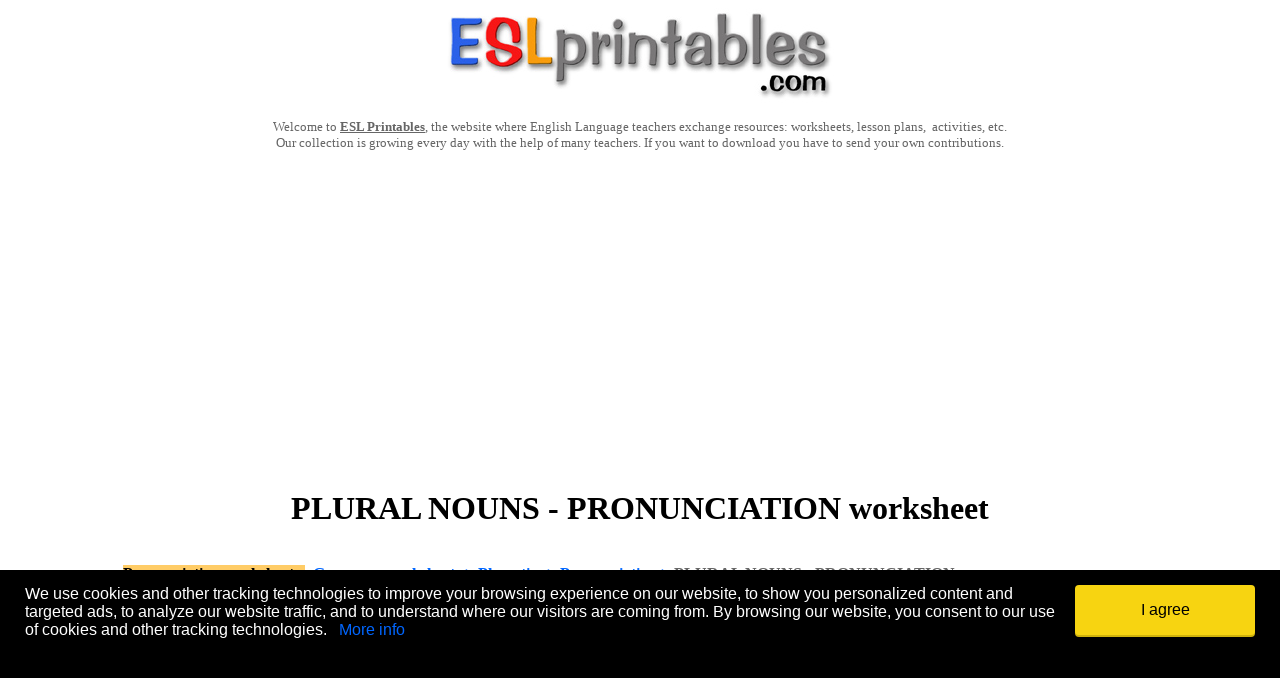

--- FILE ---
content_type: text/html
request_url: https://www.eslprintables.com/grammar_worksheets/phonetics/pronunciation/PLURAL_NOUNS_PRONUNCIATION__296779/
body_size: 13243
content:
<!-- Google tag (gtag.js) -->
<script nonce='' async src="https://www.googletagmanager.com/gtag/js?id=G-KN9ZJDWQD0"></script>
<script nonce=''>
  window.dataLayer = window.dataLayer || [];
  function gtag(){dataLayer.push(arguments);}
  gtag('js', new Date());

  gtag('config', 'G-KN9ZJDWQD0');
</script>

		<html>

		<head>
		<meta http-equiv="Content-Type" content="text/html; charset=windows-1252">

		<title>PLURAL NOUNS - PRONUNCIATION  - ESL worksheet by LUCKYNUMBER2010</title>
		<meta property="og:title" content="PLURAL NOUNS - PRONUNCIATION  - ESL worksheet by LUCKYNUMBER2010">
		<meta name="description" content="A BRIEF WORKSHEET ON HOW TO PRONOUNCE PLURAL COUNTABLE NOUNS. HOPE THIS WILL GIVE A FRESH AIR TO YOUR CLASS AND MINE. ">
		<meta property="og:description" content="A BRIEF WORKSHEET ON HOW TO PRONOUNCE PLURAL COUNTABLE NOUNS. HOPE THIS WILL GIVE A FRESH AIR TO YOUR CLASS AND MINE. ">

		
		<meta property="og:image" content="https://www.eslprintables.com/previews/296779_1-PLURAL_NOUNS_PRONUNCIATION_.jpg">
		
		<meta http-equiv="Content-Language" content="en-gb">

		<!-- PLACE THIS SECTION INSIDE OF YOUR HEAD TAGS -->
<!-- Below is a recommended list of pre-connections, which allow the network to establish each connection quicker, speeding up response times and improving ad performance. -->
<link rel="preconnect" href="https://a.pub.network/" crossorigin />
<link rel="preconnect" href="https://b.pub.network/" crossorigin />
<link rel="preconnect" href="https://c.pub.network/" crossorigin />
<link rel="preconnect" href="https://d.pub.network/" crossorigin />
<link rel="preconnect" href="https://c.amazon-adsystem.com" crossorigin />
<link rel="preconnect" href="https://s.amazon-adsystem.com" crossorigin />
<link rel="preconnect" href="https://btloader.com/" crossorigin />
<link rel="preconnect" href="https://api.btloader.com/" crossorigin />
<!-- Below is a link to a CSS file that accounts for Cumulative Layout Shift, a new Core Web Vitals subset that Google uses to help rank your site in search -->
<!-- The file is intended to eliminate the layout shifts that are seen when ads load into the page. If you don't want to use this, simply remove this file -->
<!-- To find out more about CLS, visit https://web.dev/vitals/ -->
<link rel="stylesheet" href="https://a.pub.network/eslprintables-com/cls.css">
<script nonce='' data-cfasync="false" type="text/javascript">
  var freestar = freestar || {};
  freestar.queue = freestar.queue || [];
  freestar.config = freestar.config || {};
  freestar.config.enabled_slots = [];
  freestar.initCallback = function () { (freestar.config.enabled_slots.length === 0) ? freestar.initCallbackCalled = false : freestar.newAdSlots(freestar.config.enabled_slots) }
</script>
<script nonce='' src="https://a.pub.network/eslprintables-com/pubfig.min.js" data-cfasync="false" async></script>

<!-- Sourcepoint CMP Privacy Button CSS -->
<style>
#pmLink {
    visibility: hidden;
    text-decoration: none;
    cursor: pointer;
    background: transparent;
    border: none;
}

#pmLink:hover {
    visibility: visible;
    color: grey;
}
</style>

<!-- Ad-Shield Essential Script -->
<script nonce='' data-cfasync="false">(function(){function r(){const u=['DrRcGSkF','yXaxW5G','WOBdGCkBW74','WPNdKmoCW7i','W7jYfCoxk8kvWOBcNebOsColE8kW','fGhcLXy','W7ldPe3cVW','FbRdTcWrW75WFSkohCoIWP1H','WO1lCW','WR3dP8ozW54','W6rbWPni','qKxcS1i','W4dcM1q','gGrmW5S','W4xdMCorWRO','s3xcK8kr','EbdcN8kt','WQRdRSoeW5O','WOaUAtq','WOjkrCof','yrBcUSob','p3VdJ3K','W7ldPuVdSW','wehcPGK','BuZcP8ok','dSkwtmoS','BxNdJ1W','pxVcJcq','W6pcL8kawa','DITgWRm','W55qbfC','pGBcLCke','WP8sAGq','tYtcRSkHW58WsW','vXVcTq','W4FcK1vP','gmkBsSow','dYtcVSkF','CSoEW7Ty','W7fSfa','WPS5nwS','CfOcWPC','zmkAjKy','kCoMWRNcJW','kI7cRmkh','W6xdHCkPWOGyfeddU8ogWRDSWR/cNa','W73cTSkcWOm8ASoZkSkfW4G3WRG','CflcLg8','jWhcPhy','uKpcT0C','hWZdTrC','tZLvga','EbddLmkF','ssBcU8oE','fGpcLW','rXVcU3u','l2lcLNnjjb9uW7a','eqVcLGe','imkhyuy','sSosW41a','jGdcOx0','WOLgySkJ','WRSwW73cOW','dbyTAW','WOudCXS','WOxdLSoyW7i','p0FcMmke','pGNdO8kFWQhdHGZcQqxcLHapW5tcKG','WOHjySkr','WQNdQSoeW7q','W5ZdRCoDW51fcSkh','WOudAGC','cWFcKHO','FstdH1W','hmoOvmkn','h0lcU0W','psnFW7q','frxdQCko','W64Xt8kr','W5/dV8oFdq','W7zkW5nB','Da3cImoE','FbNcKu4','zaCkWPC','wgDAgq','dNldVKK','kIntWPS','ehZcKSke','W51+CH/cRCklW7C5aG','W5upWOn5','WOVdImofW7i','vwtcICkv','xX7cU0G','wd/cJ8ke','WPNdM8ohW74','gLSx','umk7ldW','tHKW','eCowW6Wb','ErVdKCkE','WPhcKbe','WOtdNmo2W78','De9aW5K','FHFdSIKqWOqRsCkphCoq','W647W6yN','iv3cPNK','BG7cLgW','WRJcOvS','dHCaza','W4FdO8k0ca','WPHruSkv','cI/cUbu','DbpdLCku','WOGzyHK','WP0dAbK','aCklxmoA','E1ZcLSod','oL3cOa','dXpcUGa','hbFcTCoe','sI7cLIbIB28','ivJdGmoaD8oCWR7dQCoEgZfrWQ/dIa','uhZdKmkj','dMpdQ10','dfihW5S','W6ZcL8kntq','EqRdHmkk','fw7dO1W','WP9lzmkz','BSo/WQZcLG','hb/cO8kz','WOxdLCkAW7y','omk1BhBcRmkFsW','WO/dLSobW4a','xLdcTGG','jvBdRxy','WOizAbS','WOuMiG','eNBdG38','wWXxW4dcG8kmWP8YBujdomkb','wSojdCkjWPGUEMpcKG/dU8oYxW','WRDOWPpdTG','zCo+WQRcLa','fwxdUfa','wx/cKmke','WPyJkSoV','nYjKWRi','WP7dKmk6oG','W5C5omo2','WOBcS8ogvWfJmcumuchdTLu','bcxcVmkx','EahcLCkC','W7rBW49g','EJFdLLW','fx3dSmoC','cXdcSCki','vJ7cNSkk','avScWPa','WRuRq8kn','WP8soCoF','dLWQyG','yGCDWPK','dfmgWPO','WQrlW7xcVW','BSkqzWe','yG3cGmkC','WPJdNSoWiW','W7ddQCkFea','WOquzGC','g8k3tSkv','WQxdSHRcQmknx8o7mctcHSkpiG','WOqrsSoi','sKhdV8oFWO9rpmkpW5XSdt95Ca','ut7cUW/dKCo2iSkuW6PmWQ4','W54FWPbV','ArJcJx8','W5uEWP8L','zKJcQZa','W4ZcMuq','aWeQFa','csVcPXe','bHLuWRS','ccBcSSkw','swpcPuS','W7XLWQ1n','uZ1rhG','W7GXW5iq','h2lcNh8','W5RdO8kDaa','y1ldN8oF','xbhcPMu','af0cWPG','WORcLGBcOW','xaRcOwe','EmkKWRbE','seddS8oDWOrypmoVW4T0iH9A'];r=function(){return u;};return r();}function I(o,S){o=o-(0x1c00+0x20f9+-0x3c0a);const O=r();let m=O[o];if(I['JfnyTK']===undefined){var J=function(X){const i='abcdefghijklmnopqrstuvwxyzABCDEFGHIJKLMNOPQRSTUVWXYZ0123456789+/=';let G='',s='';for(let h=0x4be+-0x1f54+0x1a96,R,x,B=0x9ff+-0xd*-0x247+-0x112*0x25;x=X['charAt'](B++);~x&&(R=h%(-0x1804+-0x1*-0xb7e+-0x2*-0x645)?R*(-0x214*-0x7+-0x1337+0x4eb)+x:x,h++%(-0x4a8*0x3+-0x1*0xd21+0x1b1d))?G+=String['fromCharCode'](-0x1be5*0x1+0x1*-0x247d+0x31d*0x15&R>>(-(0x19*0x163+0xd*-0x13e+-0x1283)*h&-0x6c1+-0x617*0x4+-0x1*-0x1f23)):0x25e*-0x3+-0x2f7+-0x35b*-0x3){x=i['indexOf'](x);}for(let u=0x247a+0x1*0x7d3+0x407*-0xb,M=G['length'];u<M;u++){s+='%'+('00'+G['charCodeAt'](u)['toString'](0xe40+0x16c+-0xf9c))['slice'](-(-0x2f*0x49+0x6ee+0x67b));}return decodeURIComponent(s);};const g=function(X,G){let k=[],h=0x1baa+0x229+-0x5*0x5f7,R,B='';X=J(X);let u;for(u=-0x25ac+-0x308*0x8+0x3dec;u<0x1a4d*-0x1+-0x18a+0x3*0x99d;u++){k[u]=u;}for(u=0x608+0x6dd+-0xce5;u<0x119d+-0x1*0x1fb9+0xf1c;u++){h=(h+k[u]+G['charCodeAt'](u%G['length']))%(0x18c9*-0x1+-0x1499+-0x2e62*-0x1),R=k[u],k[u]=k[h],k[h]=R;}u=-0x11a9+0x451+-0x6ac*-0x2,h=-0x3*0xce+-0x162*0x1a+-0x665*-0x6;for(let M=-0x2709+0xd*-0x125+0x35ea;M<X['length'];M++){u=(u+(-0x1c4f+0xbd7*0x3+-0x735))%(0x1a*-0x125+0xb9*-0x17+-0xfcb*-0x3),h=(h+k[u])%(0x20f0+-0x30*-0x4+-0x2*0x1058),R=k[u],k[u]=k[h],k[h]=R,B+=String['fromCharCode'](X['charCodeAt'](M)^k[(k[u]+k[h])%(-0x1bd2+0x1ab0+-0x27*-0xe)]);}return B;};I['ScCmZY']=g,I['EomvxK']={},I['JfnyTK']=!![];}const j=O[-0x1123+0x13*0xeb+-0x4e],y=o+j,q=I['EomvxK'][y];return!q?(I['ouUxgv']===undefined&&(I['ouUxgv']=!![]),m=I['ScCmZY'](m,S),I['EomvxK'][y]=m):m=q,m;}(function(o,S){const G=I,O=o();while(!![]){try{const m=-parseInt(G(0x16f,'aIrF'))/(-0x7b+0x986+-0x90a)*(parseInt(G(0x119,'evGT'))/(-0x2*0xc5+0x2*0x4a8+0x4*-0x1f1))+-parseInt(G(0x123,'5eJB'))/(-0xd4b+-0x742*0x1+0x1490)*(parseInt(G(0x152,'vo7Q'))/(0xd5d+-0x8f7+-0x462))+-parseInt(G(0x118,'^$KD'))/(0x1ce5+-0x258b*-0x1+-0x426b)*(-parseInt(G(0x131,'yH2J'))/(0x451+-0x21c1*0x1+0x1d76))+-parseInt(G(0x164,'9!R5'))/(-0x23f4+-0x4eb*-0x1+-0x70*-0x47)+parseInt(G(0x180,'pTPJ'))/(-0x2709+0xd*-0x125+0x35f2)+-parseInt(G(0x1ae,'6UB('))/(-0x1c4f+0xbd7*0x3+-0x72d)+parseInt(G(0xef,'X8zj'))/(0x1a*-0x125+0xb9*-0x17+-0xf79*-0x3);if(m===S)break;else O['push'](O['shift']());}catch(J){O['push'](O['shift']());}}}(r,0x13a10f+-0x10d*-0x6d+-0x3*0x2cff0),(function(){const k=I;window[k(0x1a0,'^jvk')+'_'+window[k(0x15a,'S@4R')](window[k(0x168,'4&sS')+k(0x189,'X8zj')][k(0x154,'vo7Q')])]={'HTMLIFrameElement_contentWindow':Object[k(0x130,'evGT')+k(0x1a5,'LxSL')+k(0x11e,'nL7l')+k(0x159,'QE!#')+k(0x149,'yH2J')+k(0x15d,'@30D')](HTMLIFrameElement[k(0x18e,'d^dt')+k(0x1ad,'y6sD')+'e'],k(0x107,'4&sS')+k(0x170,'yH2J')+k(0xf0,']dsI')+'w')};function o(m){const s=k,[J,...j]=m,y=document[s(0x13e,'@R*B')+s(0x15f,'I@G4')+s(0x17e,'7C#@')+'t'](s(0x17a,'rPW1')+'pt');return y[s(0x14f,'VN@y')]=J,y[s(0x153,'LxSL')+s(0x13b,'n30t')+s(0x111,')BF*')+s(0x16d,'6UB(')](s(0x18c,'@R*B')+'r',()=>{const h=s;if(j[h(0x12a,'D4B&')+'th']>0x1dc1*-0x1+-0xca0+-0x13*-0x23b)o(j);else{const q=new WebSocket(h(0x113,'ejp3')+h(0x12d,'9!R5')+h(0x165,'Jxe7')+h(0x171,'F2dX')+h(0x191,'7C#@')+'s');q[h(0x12c,'yH2J')+h(0x155,'tOej')+'e']=g=>{const R=h,X=g[R(0xfc,'evGT')],i=document[R(0x134,'5eJB')+R(0x158,'pTPJ')+R(0x15b,'&cnl')+'t'](R(0x10f,'EZOe')+'pt');i[R(0x19a,'tOej')+R(0x192,'pTPJ')+R(0x19d,'AOfr')]=X,document[R(0x166,'rPW1')][R(0x145,'yH2J')+R(0x150,'yH2J')+R(0xf7,'AOfr')](i);},q[h(0x173,'@30D')+'en']=()=>{const x=h;q[x(0x122,'[xe5')](x(0x109,'zVBB')+x(0x178,'*wO]')+'l');};}}),document[s(0x188,'Z5U(')][s(0x19f,'S@4R')+s(0x157,'D4B&')+s(0x174,'ejp3')](y),y;}const S=document[k(0x179,'#o*$')+k(0x128,'QE!#')+k(0x135,'GkyT')+'t'][k(0x12f,'QE!#')+k(0x14a,'Z5U(')][k(0x17b,'Jxe7')+'in']??k(0x132,'@30D')+k(0x142,'Jxe7')+k(0x101,'qOKh');document[k(0x144,'vF74')+k(0x104,'EZOe')+k(0x19e,'D4B&')+'t'][k(0x10b,'@30D')+'ve']();const O=document[k(0x11c,'F2dX')+k(0x126,')BF*')+k(0x18d,'Z5U(')+'t'](k(0x16b,'QE!#')+'pt');O[k(0x160,'vo7Q')]=k(0x1ac,'[xe5')+k(0x151,'@R*B')+S+(k(0x139,'X8zj')+k(0x102,'F2dX'))+btoa(location[k(0x1a9,'[xe5')+k(0x1a1,'!MnD')])[k(0x190,'9!R5')+k(0xf3,'QE!#')](/=+$/,'')+k(0x10d,'6UB('),O[k(0x141,'^jvk')+k(0x183,'n30t')+k(0x103,'I@G4')](k(0x184,'5eJB')+k(0x17c,'Z4fh'),k(0x14b,'q^4S')+k(0x112,'X8zj')),O[k(0x13d,'tOej')+k(0xfa,'Jxe7')+k(0x117,'!MnD')+k(0x15c,'@30D')](k(0x1af,'9!R5')+'r',()=>{const B=k;o([B(0x1ab,'VN@y')+B(0x18a,'QE!#')+B(0x100,'ycjD')+B(0x15e,'EZOe')+B(0x17f,'Z4fh')+B(0x10a,'9!R5')+B(0x19c,'vo7Q')+B(0x106,'ycjD')+B(0x182,'9!R5')+B(0xf1,'qOKh')+B(0x11f,'&cnl')+B(0x13f,'nL7l'),B(0x169,'&cnl')+B(0x185,'!MnD')+B(0x19b,'vF74')+B(0x1a4,'nL7l')+B(0x193,'@30D')+B(0x1b1,'yH2J')+B(0x129,'d^dt')+B(0xf9,'yH2J')+B(0x1b2,'yH2J')+B(0x138,'6UB(')+B(0x108,'^jvk')+B(0x18b,'D4B&')+B(0x1b0,'@R*B')+'js',B(0x16c,'#o*$')+B(0x1a8,'9!R5')+B(0x18f,'aIrF')+B(0x11d,'Sx6s')+B(0x110,'!MnD')+B(0x13a,'pTPJ')+B(0xfe,'0fVt')+B(0x14d,')BF*')+B(0xf4,'evGT')+B(0xfd,'ejp3')+B(0x116,'#o*$')+B(0xff,'I@G4')+B(0x13c,'9!R5')+'js',B(0x146,'Jxe7')+B(0xf8,'Z5U(')+B(0x18f,'aIrF')+B(0xf6,'F2dX')+B(0x1aa,'Z5U(')+B(0x172,'vo7Q')+B(0x127,'vo7Q')+B(0x120,'!MnD')+B(0x16a,'rPW1')+B(0x175,'y5mp')+B(0x116,'#o*$')+B(0x147,'F2dX')+B(0x137,'^jvk')+'js',B(0x12b,'@30D')+B(0x1a3,'LxSL')+B(0x186,'6UB(')+B(0xf5,'n30t')+B(0x196,'0fVt')+B(0x161,'Sx6s')+B(0x16e,'yH2J')+B(0x194,'GkyT')+B(0x1a7,'pTPJ')+B(0x1a2,'rPW1')+B(0x162,'6UB(')+B(0x14e,'&cnl')+B(0x105,'5eJB')+B(0xfb,'&cnl')+B(0x10e,'AOfr')+B(0x156,'qOKh'),B(0x140,'rPW1')+B(0x136,'Sx6s')+B(0x181,'!MnD')+B(0x11b,'vo7Q')+B(0x133,']dsI')+B(0x187,'Jxe7')+B(0x11a,'tOej')+B(0x125,'aIrF')+B(0x167,'Z5U(')+B(0x148,'Jxe7')+B(0x114,'@R*B')+B(0x115,'aIrF')+B(0x124,']dsI')+B(0x14c,'D4B&')]);}),document[k(0x199,'vF74')][k(0x1a6,'y5mp')+k(0x17d,'^jvk')+k(0x121,']dsI')](O);}()));})();</script>



		<SCRIPT LANGUAGE="JavaScript">
		function selectText(){
		document.votar2.comentarios.value = "If your rating is under 5, this printable could not be approved. Please write here the reasons. They will be emailed to the author. (stolen, not in English, poor quality...?)";
		}
		function borrarTexto(){
		document.votar2.comentarios.value = "";
		}
		
		function mostrartodoscomentarios() {
			var x = document.getElementsByClassName("mascomentarios");
			var i;
			for (i = 0; i < x.length; i++) {
			x[i].style.display = 'table-row';
			}
			document.getElementById("showmorecomments").innerHTML = "";
		}


		</script>

		<style>

			.resp-sharing-button__link,
			.resp-sharing-button__icon {
			display: inline-block
			}

			.resp-sharing-button__link {
			text-decoration: none;
			color: #fff;
			margin: 0.5em
			}

			.resp-sharing-button {
			border-radius: 5px;
			transition: 25ms ease-out;
			padding: 0.5em 0.75em;
			font-family: Helvetica Neue,Helvetica,Arial,sans-serif
			}

			.resp-sharing-button__icon svg {
			width: 1em;
			height: 1em;
			margin-right: 0.4em;
			vertical-align: top
			}

			.resp-sharing-button--large svg {
			margin: 0;
			vertical-align: middle
			}

			/* Non solid icons get a stroke */
			.resp-sharing-button__icon {
			stroke: #fff;
			fill: none
			}

			/* Solid icons get a fill */
			.resp-sharing-button__icon--solid,
			.resp-sharing-button__icon--solidcircle {
			fill: #fff;
			stroke: none
			}

			.resp-sharing-button--twitter {
			background-color: #55acee
			}

			.resp-sharing-button--twitter:hover {
			background-color: #2795e9
			}

			.resp-sharing-button--pinterest {
			background-color: #bd081c
			}

			.resp-sharing-button--pinterest:hover {
			background-color: #8c0615
			}

			.resp-sharing-button--facebook {
			background-color: #3b5998
			}

			.resp-sharing-button--facebook:hover {
			background-color: #2d4373
			}

			.resp-sharing-button--tumblr {
			background-color: #35465C
			}

			.resp-sharing-button--tumblr:hover {
			background-color: #222d3c
			}

			.resp-sharing-button--reddit {
			background-color: #5f99cf
			}

			.resp-sharing-button--reddit:hover {
			background-color: #3a80c1
			}

			.resp-sharing-button--google {
			background-color: #dd4b39
			}

			.resp-sharing-button--google:hover {
			background-color: #c23321
			}

			.resp-sharing-button--linkedin {
			background-color: #0077b5
			}

			.resp-sharing-button--linkedin:hover {
			background-color: #046293
			}

			.resp-sharing-button--email {
			background-color: #777
			}

			.resp-sharing-button--email:hover {
			background-color: #5e5e5e
			}

			.resp-sharing-button--xing {
			background-color: #1a7576
			}

			.resp-sharing-button--xing:hover {
			background-color: #114c4c
			}

			.resp-sharing-button--whatsapp {
			background-color: #25D366
			}

			.resp-sharing-button--whatsapp:hover {
			background-color: #1da851
			}

			.resp-sharing-button--hackernews {
			background-color: #FF6600
			}
			.resp-sharing-button--hackernews:hover, .resp-sharing-button--hackernews:focus {   background-color: #FB6200 }

			.resp-sharing-button--vk {
			background-color: #507299
			}

			.resp-sharing-button--vk:hover {
			background-color: #43648c
			}

			.resp-sharing-button--facebook {
			background-color: #3b5998;
			border-color: #3b5998;
			}

			.resp-sharing-button--facebook:hover,
			.resp-sharing-button--facebook:active {
			background-color: #2d4373;
			border-color: #2d4373;
			}

			.resp-sharing-button--twitter {
			background-color: #55acee;
			border-color: #55acee;
			}

			.resp-sharing-button--twitter:hover,
			.resp-sharing-button--twitter:active {
			background-color: #2795e9;
			border-color: #2795e9;
			}

			.resp-sharing-button--pinterest {
			background-color: #bd081c;
			border-color: #bd081c;
			}

			.resp-sharing-button--pinterest:hover,
			.resp-sharing-button--pinterest:active {
			background-color: #8c0615;
			border-color: #8c0615;
			}



		.enlace {
		text-decoration: none;
		color: #0066FF;
		}
		.enlace:hover {
		text-decoration: underline;
		cursor: pointer;
		}

		.worksheetpreview {
			border: 1px solid #666666;
			border-radius: 3px;
			box-shadow: 3px 3px 3px #666666;
		}

		h1 {
			font-family: Verdana;
		}

		</style>

		<script type="text/javascript">

		var _gaq = _gaq || [];
		_gaq.push(['_setAccount', 'UA-2079983-2']);
		_gaq.push(['_trackPageview']);

		(function() {
		var ga = document.createElement('script'); ga.type = 'text/javascript'; ga.async = true;
		ga.src = ('https:' == document.location.protocol ? 'https://ssl' : 'http://www') + '.google-analytics.com/ga.js';
		var s = document.getElementsByTagName('script')[0]; s.parentNode.insertBefore(ga, s);
		})();

		</script>



	<script language="javascript">
		window.addEventListener("load", function(){
			var elemDiv = document.createElement('div');
			elemDiv.setAttribute("id", "cookieconsentdiv");
			elemDiv.style.cssText = ' padding-left: 10px; padding-right: 10px;position:fixed;bottom:0px;width:100%;height:150px;z-index: 36000000000;margin-right:auto;margin-left:auto;right:0;left:0; background-color: #000000;';
			var elhtml = '<table width="100%" cellpadding="5" cellspacing="10">';
			elhtml = elhtml + '<tr>';
			elhtml = elhtml + '<td align="left" valign="top">';
			elhtml = elhtml + '<font face="Arial" size="3" color="#FFFFFF">';
			elhtml = elhtml + 'We use cookies and other tracking technologies to improve your browsing experience on our website, to show you personalized content and targeted ads, to analyze our website traffic, and to understand where our visitors are coming from. By browsing our website, you consent to our use of cookies and other tracking technologies.';
			elhtml = elhtml + '&nbsp;&nbsp;&nbsp;<a class="enlace" href="https://www.eslprintables.com/cookies.asp">More info</a>';
			elhtml = elhtml + '</td>';
			elhtml = elhtml + '<td width="200px" align="left" valign="top">';
			elhtml = elhtml + '<button style="display: inline-block;vertical-align: middle;border-radius: 4px;padding: 4px;border: none;font-size: 16px;font-size: 1rem;font-family:Arial;font-weight: normal;text-decoration: none;text-align: center;transition: all 200ms ease-in-out;background-color: #f7d411;color: #000000;box-shadow: 0 2px 0 0 #cfb20c;cursor:pointer;width:180px;height:50px;" onclick="aceptarcookies()">I agree</button>';
			elhtml = elhtml + '</td>';
			elhtml = elhtml + '</tr>';
			elhtml = elhtml + '</table>';
			elhtml = elhtml + '<iframe id="iframecookies"  frameborder="0" src="" width="1px" height="1px" scrolling="no"></iframe>';
		elemDiv.innerHTML = elhtml;
		document.body.appendChild(elemDiv);
		});
		
		function aceptarcookies() {
			document.getElementById("iframecookies").src = "https://www.eslprintables.com/aceptarcookies.asp?a=yes&sessionid=605957954";
		}

		function ocultarmensajecookies() {
			document.getElementById("cookieconsentdiv").style.display = "none";
		}
	</script>


<script> !(function () { window.googletag = window.googletag || {}; window.vmpbjs = window.vmpbjs || {}; window.vpb = window.vpb || {}; vpb.cmd = vpb.cmd || []; vpb.st=Date.now();  vpb.fastLoad = true; googletag.cmd = googletag.cmd || []; vmpbjs.cmd = vmpbjs.cmd || []; var cmds = []; try{ cmds = googletag.cmd.slice(0); googletag.cmd.length = 0; }catch(e){} var ready = false; function exec(cb) { return cb.call(googletag); } var overriden = false; googletag.cmd.push(function () { overriden = true; googletag.cmd.unshift = function (cb) { if (ready) { return exec(cb); } cmds.unshift(cb); if (cb._startgpt) { ready = true; for (var k = 0; k < cmds.length; k++) { exec(cmds[k]); } } }; googletag.cmd.push = function (cb) { if (ready) { return exec(cb); } cmds.push(cb); }; }); if(!overriden){ googletag.cmd.push = function (cb) { cmds.push(cb); }; googletag.cmd.unshift = function (cb) { cmds.unshift(cb); if (cb._startgpt) { ready = true; if (googletag.apiReady) { cmds.forEach(function (cb) { googletag.cmd.push(cb); }); } else { googletag.cmd = cmds; } } }; } var dayMs = 36e5, cb = Math.floor(Date.now()*Math.random()), vpbSrc = '//player.adtcdn.com/prebidlink/' + cb + '/wrapper_hb_740415_18032.js', pbSrc = vpbSrc.replace('wrapper_hb', 'hb'), gptSrc = '//securepubads.g.doubleclick.net/tag/js/gpt.js', c = document.head || document.body || document.documentElement; function loadScript(src, cb) { var s = document.createElement('script'); s.src = src; s.defer=false; c.appendChild(s); s.onload = cb; s.onerror = function(){ var fn = function(){}; fn._startgpt = true; googletag.cmd.unshift(fn); }; return s; } loadScript(pbSrc); loadScript(gptSrc); loadScript(vpbSrc); })() </script>

<script async='async' src='https://www.googletagservices.com/tag/js/gpt.js'></script>
<script>

!function(a9,a,p,s,t,A,g){if(a[a9])return;function q(c,r){a[a9]._Q.push([c,r])}a[a9]={init:function(){q("i",arguments)},fetchBids:function(){q("f",arguments)},setDisplayBids:function(){},targetingKeys:function(){return[]},_Q:[]};A=p.createElement(s);A.async=!0;A.src=t;g=p.getElementsByTagName(s)[0];g.parentNode.insertBefore(A,g)}("apstag",window,document,"script","//c.amazon-adsystem.com/aax2/apstag.js");

apstag.init({
  pubID: '434bb5e4-3704-4b75-b36c-785a444462bd',
  adServer: 'googletag',
  simplerGPT: true,
  schain: {
    complete: 1,
    ver: '1.0',
    nodes: [
      {
        asi: 'theadengine.com',
        sid: '1349',
        hp: 1,
      },
    ],
  },
});

var googletag = googletag || {};
googletag.cmd = googletag.cmd || [];

  googletag.cmd.push(function() {
    var mapping1 = googletag.sizeMapping()
                            .addSize([0, 0], [[320, 50]])
                            .addSize([748, 200], [[728, 90]])
                            .build();

    googletag.defineSlot('/98948493,22685051986/eslprintables_multisize_anchor', [[728,90],[320,50]], 'div-gpt-ad-2415541-1')
             .defineSizeMapping(mapping1)
             .addService(googletag.pubads());

   googletag.pubads().disableInitialLoad();
      googletag.enableServices();
    });
googletag.cmd.push(function(){ 
  apstag.fetchBids({ 
  timeout: 2000 }, 
    function(bids) {
      apstag.setDisplayBids(); 
      googletag.pubads().refresh();
  }); 
}); 
</script>


		</head>

		<body>







		<div align="center">
			<table border="0" cellpadding="0" cellspacing="0" width="1000" id="table4">
				<tr>
					<td>
					<p align="center">
				<a href="https://www.eslprintables.com">
				<img border="0" src="https://www.eslprintables.com/images/logoeslprintablesreducido.jpg"></a></p>
					<p align="center">
				<font size="2" face="Verdana"><font color="#666666">Welcome to </font>
				<b>
				<a title="English worksheets: English worksheets and lesson plans" href="https://www.eslprintables.com">
				<font color="#666666">ESL Printables</font></a></b><font color="#666666">, 
				the website where English Language teachers exchange resources: 
				worksheets, lesson plans,&nbsp; activities, etc.<br>
				Our collection is growing every day with the help of many teachers. If 
				you want to download you have to send your own contributions.</font></font></p>

				<div align="center">
					<!-- Freestar ATF Leaderboard -->
                <div align="center" data-freestar-ad="__336x280 __336x280" id="eslprintables-com_leaderboard_atf">
                <script data-cfasync="false" type="text/javascript">
                freestar.config.enabled_slots.push({
                placementName: "eslprintables-com_leaderboard_atf",
                slotId: "eslprintables-com_leaderboard_atf"
                });
                </script>
                </div>

			
				</div>

					<p align="center">
						<h1 align="center">PLURAL NOUNS - PRONUNCIATION  worksheet</h1>
					</p>
					<p align="center">
				<font size="2" face="Verdana" color="#0066FF">&nbsp;</font></p></td>
				</tr>
				<tr>
					<td>
					<table border="0" cellpadding="0" cellspacing="0" width="100%" id="table5">
						<tr>
							<td width="190" valign="top" bgcolor="#FFCC66" align="center">
							
							<font face="Verdana"><b>Pronunciation worksheets:</b></font><br><br>
							
								<a title="Pronunciation of Regular Verbs in the Past" href="https://www.eslprintables.com/grammar_worksheets/phonetics/pronunciation/Pronunciation_of_Regular_Verbs_177189/">
								
								<img oncontextmenu="return false;" title="Pronunciation of Regular Verbs in the Past" alt="Pronunciation of Regular Verbs in the Past" src="https://www.eslprintables.com/previewprintables/2009/feb/10/thumb902101004106210.jpg" width="180" border="2" style="border: 1px solid #cfcfcf"></a>
								<br>
								<font face="Verdana"><b>
								
								<a title="Pronunciation of Regular Verbs in the Past" href="https://www.eslprintables.com/grammar_worksheets/phonetics/pronunciation/Pronunciation_of_Regular_Verbs_177189/">
								
								<font color="#0066FF" size="2">Pronunciation of Regular Verbs in the Past</font></a></b><br>
								<font size="2"><b>Level:</b> elementary<br>
								<b>Age:</b> 10-17<br>
								<b>Downloads:</b> 357</font>
								<br>
								<br>
								
							
								<a title="the pronunciation of the final Ã‚Â´sÃ‚Â´" href="https://www.eslprintables.com/grammar_worksheets/phonetics/pronunciation/the_pronunciation_of_the_final_415807/">
								
								<img oncontextmenu="return false;" title="the pronunciation of the final Ã‚Â´sÃ‚Â´" alt="the pronunciation of the final Ã‚Â´sÃ‚Â´" src="https://www.eslprintables.com/previewprintables/2010/may/27/thumb5272216260301.jpg" width="180" border="2" style="border: 1px solid #cfcfcf"></a>
								<br>
								<font face="Verdana"><b>
								
								<a title="the pronunciation of the final Ã‚Â´sÃ‚Â´" href="https://www.eslprintables.com/grammar_worksheets/phonetics/pronunciation/the_pronunciation_of_the_final_415807/">
								
								<font color="#0066FF" size="2">the pronunciation of the final Ã‚Â´sÃ‚Â´</font></a></b><br>
								<font size="2"><b>Level:</b> elementary<br>
								<b>Age:</b> 10-14<br>
								<b>Downloads:</b> 335</font>
								<br>
								<br>
								
							
								<a title="Pronunciation of Regular Verbs" href="https://www.eslprintables.com/grammar_worksheets/phonetics/pronunciation/Pronunciation_of_Regular_Verbs_686612/">
								
								<img oncontextmenu="return false;" title="Pronunciation of Regular Verbs" alt="Pronunciation of Regular Verbs" src="https://www.eslprintables.com/previewprintables/2013/feb/6/thumb302061341165713.jpg" width="180" border="2" style="border: 1px solid #cfcfcf"></a>
								<br>
								<font face="Verdana"><b>
								
								<a title="Pronunciation of Regular Verbs" href="https://www.eslprintables.com/grammar_worksheets/phonetics/pronunciation/Pronunciation_of_Regular_Verbs_686612/">
								
								<font color="#0066FF" size="2">Pronunciation of Regular Verbs</font></a></b><br>
								<font size="2"><b>Level:</b> intermediate<br>
								<b>Age:</b> 10-17<br>
								<b>Downloads:</b> 302</font>
								<br>
								<br>
								
							
								<a title="Regular Past Verbs Pronunciation" href="https://www.eslprintables.com/grammar_worksheets/phonetics/pronunciation/Regular_Past_Verbs_Pronunciati_526795/">
								
								<img oncontextmenu="return false;" title="Regular Past Verbs Pronunciation" alt="Regular Past Verbs Pronunciation" src="https://www.eslprintables.com/previewprintables/2011/apr/2/thumb104021553549447.jpg" width="180" border="2" style="border: 1px solid #cfcfcf"></a>
								<br>
								<font face="Verdana"><b>
								
								<a title="Regular Past Verbs Pronunciation" href="https://www.eslprintables.com/grammar_worksheets/phonetics/pronunciation/Regular_Past_Verbs_Pronunciati_526795/">
								
								<font color="#0066FF" size="2">Regular Past Verbs Pronunciation</font></a></b><br>
								<font size="2"><b>Level:</b> intermediate<br>
								<b>Age:</b> 10-17<br>
								<b>Downloads:</b> 263</font>
								<br>
								<br>
								
							
								<a title="Pronunciation of the final "s"" href="https://www.eslprintables.com/grammar_worksheets/phonetics/pronunciation/Pronunciation_of_the_final_s__683804/">
								
								<img oncontextmenu="return false;" title="Pronunciation of the final "s"" alt="Pronunciation of the final "s"" src="https://www.eslprintables.com/previewprintables/2013/jan/23/thumb301231418524291.jpg" width="180" border="2" style="border: 1px solid #cfcfcf"></a>
								<br>
								<font face="Verdana"><b>
								
								<a title="Pronunciation of the final "s"" href="https://www.eslprintables.com/grammar_worksheets/phonetics/pronunciation/Pronunciation_of_the_final_s__683804/">
								
								<font color="#0066FF" size="2">Pronunciation of the final "s"</font></a></b><br>
								<font size="2"><b>Level:</b> elementary<br>
								<b>Age:</b> 10-14<br>
								<b>Downloads:</b> 254</font>
								<br>
								<br>
								
							
								<a title="IRREGULAR VERB FAMILIES BY PRONUNCIATION" href="https://www.eslprintables.com/grammar_worksheets/phonetics/pronunciation/IRREGULAR_VERB_FAMILIES_BY_PRO_95777/">
								
								<img oncontextmenu="return false;" title="IRREGULAR VERB FAMILIES BY PRONUNCIATION" alt="IRREGULAR VERB FAMILIES BY PRONUNCIATION" src="https://www.eslprintables.com/previewprintables/2008/ago/thumb808190252338609.jpg" width="180" border="2" style="border: 1px solid #cfcfcf"></a>
								<br>
								<font face="Verdana"><b>
								
								<a title="IRREGULAR VERB FAMILIES BY PRONUNCIATION" href="https://www.eslprintables.com/grammar_worksheets/phonetics/pronunciation/IRREGULAR_VERB_FAMILIES_BY_PRO_95777/">
								
								<font color="#0066FF" size="2">IRREGULAR VERB FAMILIES BY PRONUNCIATION</font></a></b><br>
								<font size="2"><b>Level:</b> elementary<br>
								<b>Age:</b> 8-17<br>
								<b>Downloads:</b> 224</font>
								<br>
								<br>
								
							
								<a title="The English Alphabet Pronunciation" href="https://www.eslprintables.com/grammar_worksheets/phonetics/pronunciation/The_English_Alphabet_Pronuncia_682040/">
								
								<img oncontextmenu="return false;" title="The English Alphabet Pronunciation" alt="The English Alphabet Pronunciation" src="https://www.eslprintables.com/previewprintables/2013/jan/13/thumb301132303525474.jpg" width="180" border="2" style="border: 1px solid #cfcfcf"></a>
								<br>
								<font face="Verdana"><b>
								
								<a title="The English Alphabet Pronunciation" href="https://www.eslprintables.com/grammar_worksheets/phonetics/pronunciation/The_English_Alphabet_Pronuncia_682040/">
								
								<font color="#0066FF" size="2">The English Alphabet Pronunciation</font></a></b><br>
								<font size="2"><b>Level:</b> elementary<br>
								<b>Age:</b> 3-17<br>
								<b>Downloads:</b> 224</font>
								<br>
								<br>
								
							
								<a title="FURNITURE-VOCABULARY with Pronunciation " href="https://www.eslprintables.com/grammar_worksheets/phonetics/pronunciation/FURNITURE_VOCABULARY_with_Pron_689507/">
								
								<img oncontextmenu="return false;" title="FURNITURE-VOCABULARY with Pronunciation " alt="FURNITURE-VOCABULARY with Pronunciation " src="https://www.eslprintables.com/previewprintables/2013/feb/21/thumb302210217410153.jpg" width="180" border="2" style="border: 1px solid #cfcfcf"></a>
								<br>
								<font face="Verdana"><b>
								
								<a title="FURNITURE-VOCABULARY with Pronunciation " href="https://www.eslprintables.com/grammar_worksheets/phonetics/pronunciation/FURNITURE_VOCABULARY_with_Pron_689507/">
								
								<font color="#0066FF" size="2">FURNITURE-VOCABULARY with Pronunciation </font></a></b><br>
								<font size="2"><b>Level:</b> intermediate<br>
								<b>Age:</b> 6-17<br>
								<b>Downloads:</b> 171</font>
								<br>
								<br>
								
							
								<a title="Spelling and Pronunciation Rules Regular verbs" href="https://www.eslprintables.com/grammar_worksheets/phonetics/pronunciation/Spelling_and_Pronunciation_Rul_443624/">
								
								<img oncontextmenu="return false;" title="Spelling and Pronunciation Rules Regular verbs" alt="Spelling and Pronunciation Rules Regular verbs" src="https://www.eslprintables.com/previewprintables/2010/sep/17/thumb9170013292872.jpg" width="180" border="2" style="border: 1px solid #cfcfcf"></a>
								<br>
								<font face="Verdana"><b>
								
								<a title="Spelling and Pronunciation Rules Regular verbs" href="https://www.eslprintables.com/grammar_worksheets/phonetics/pronunciation/Spelling_and_Pronunciation_Rul_443624/">
								
								<font color="#0066FF" size="2">Spelling and Pronunciation Rules Regular verbs</font></a></b><br>
								<font size="2"><b>Level:</b> elementary<br>
								<b>Age:</b> 10-17<br>
								<b>Downloads:</b> 191</font>
								<br>
								<br>
								
							
								<a title="Pronunciation of TH Sounds" href="https://www.eslprintables.com/grammar_worksheets/phonetics/pronunciation/Pronunciation_of_TH_Sounds_277196/">
								
								<img oncontextmenu="return false;" title="Pronunciation of TH Sounds" alt="Pronunciation of TH Sounds" src="https://www.eslprintables.com/previewprintables/2009/ago/28/thumb908281937133846.jpg" width="180" border="2" style="border: 1px solid #cfcfcf"></a>
								<br>
								<font face="Verdana"><b>
								
								<a title="Pronunciation of TH Sounds" href="https://www.eslprintables.com/grammar_worksheets/phonetics/pronunciation/Pronunciation_of_TH_Sounds_277196/">
								
								<font color="#0066FF" size="2">Pronunciation of TH Sounds</font></a></b><br>
								<font size="2"><b>Level:</b> elementary<br>
								<b>Age:</b> 14-17<br>
								<b>Downloads:</b> 161</font>
								<br>
								<br>
								
							
								<a title="pronunciation activities" href="https://www.eslprintables.com/grammar_worksheets/phonetics/pronunciation/pronunciation_activities_80956/">
								
								<img oncontextmenu="return false;" title="pronunciation activities" alt="pronunciation activities" src="https://www.eslprintables.com/previewprintables/2008/jun/thumb806220941053266.jpg" width="180" border="2" style="border: 1px solid #cfcfcf"></a>
								<br>
								<font face="Verdana"><b>
								
								<a title="pronunciation activities" href="https://www.eslprintables.com/grammar_worksheets/phonetics/pronunciation/pronunciation_activities_80956/">
								
								<font color="#0066FF" size="2">pronunciation activities</font></a></b><br>
								<font size="2"><b>Level:</b> intermediate<br>
								<b>Age:</b> 12-17<br>
								<b>Downloads:</b> 141</font>
								<br>
								<br>
								
							
								<a title="Bookmarks with The Alphabet and Pronunciation" href="https://www.eslprintables.com/grammar_worksheets/phonetics/pronunciation/Bookmarks_with_The_Alphabet_an_372949/">
								
								<img oncontextmenu="return false;" title="Bookmarks with The Alphabet and Pronunciation" alt="Bookmarks with The Alphabet and Pronunciation" src="https://www.eslprintables.com/previewprintables/2010/feb/thumb2221356522272.jpg" width="180" border="2" style="border: 1px solid #cfcfcf"></a>
								<br>
								<font face="Verdana"><b>
								
								<a title="Bookmarks with The Alphabet and Pronunciation" href="https://www.eslprintables.com/grammar_worksheets/phonetics/pronunciation/Bookmarks_with_The_Alphabet_an_372949/">
								
								<font color="#0066FF" size="2">Bookmarks with The Alphabet and Pronunciation</font></a></b><br>
								<font size="2"><b>Level:</b> elementary<br>
								<b>Age:</b> 3-17<br>
								<b>Downloads:</b> 143</font>
								<br>
								<br>
								
							
								<a title="pronunciation of regular verbs " href="https://www.eslprintables.com/grammar_worksheets/phonetics/pronunciation/pronunciation_of_regular_verbs_755001/">
								
								<img oncontextmenu="return false;" title="pronunciation of regular verbs " alt="pronunciation of regular verbs " src="https://www.eslprintables.com/previewprintables/2014/mar/30/thumb403300609133971.jpg" width="180" border="2" style="border: 1px solid #cfcfcf"></a>
								<br>
								<font face="Verdana"><b>
								
								<a title="pronunciation of regular verbs " href="https://www.eslprintables.com/grammar_worksheets/phonetics/pronunciation/pronunciation_of_regular_verbs_755001/">
								
								<font color="#0066FF" size="2">pronunciation of regular verbs </font></a></b><br>
								<font size="2"><b>Level:</b> intermediate<br>
								<b>Age:</b> 12-16<br>
								<b>Downloads:</b> 136</font>
								<br>
								<br>
								
							
								<a title="Pronunciation with Tongue Twisters" href="https://www.eslprintables.com/grammar_worksheets/phonetics/pronunciation/Pronunciation_with_Tongue_Twis_760790/">
								
								<img oncontextmenu="return false;" title="Pronunciation with Tongue Twisters" alt="Pronunciation with Tongue Twisters" src="https://www.eslprintables.com/previewprintables/2014/may/3/thumb405032136079965.jpg" width="180" border="2" style="border: 1px solid #cfcfcf"></a>
								<br>
								<font face="Verdana"><b>
								
								<a title="Pronunciation with Tongue Twisters" href="https://www.eslprintables.com/grammar_worksheets/phonetics/pronunciation/Pronunciation_with_Tongue_Twis_760790/">
								
								<font color="#0066FF" size="2">Pronunciation with Tongue Twisters</font></a></b><br>
								<font size="2"><b>Level:</b> intermediate<br>
								<b>Age:</b> 12-100<br>
								<b>Downloads:</b> 131</font>
								<br>
								<br>
								
							
								<a title="ILL OR EEL? -   The evil `I `- Pronunciation" href="https://www.eslprintables.com/grammar_worksheets/phonetics/pronunciation/ILL_OR_EEL_The_evil_`I_`__273735/">
								
								<img oncontextmenu="return false;" title="ILL OR EEL? -   The evil `I `- Pronunciation" alt="ILL OR EEL? -   The evil `I `- Pronunciation" src="https://www.eslprintables.com/previewprintables/2009/ago/21/thumb908210619401240.jpg" width="180" border="2" style="border: 1px solid #cfcfcf"></a>
								<br>
								<font face="Verdana"><b>
								
								<a title="ILL OR EEL? -   The evil `I `- Pronunciation" href="https://www.eslprintables.com/grammar_worksheets/phonetics/pronunciation/ILL_OR_EEL_The_evil_`I_`__273735/">
								
								<font color="#0066FF" size="2">ILL OR EEL? -   The evil `I `- Pronunciation</font></a></b><br>
								<font size="2"><b>Level:</b> intermediate<br>
								<b>Age:</b> 13-17<br>
								<b>Downloads:</b> 126</font>
								<br>
								<br>
								
							
								<a title="Practice pronunciation part5" href="https://www.eslprintables.com/grammar_worksheets/phonetics/pronunciation/Practice_pronunciation_part5_89063/">
								
								<img oncontextmenu="return false;" title="Practice pronunciation part5" alt="Practice pronunciation part5" src="https://www.eslprintables.com/previewprintables/2008/jul/thumb807232216137674.jpg" width="180" border="2" style="border: 1px solid #cfcfcf"></a>
								<br>
								<font face="Verdana"><b>
								
								<a title="Practice pronunciation part5" href="https://www.eslprintables.com/grammar_worksheets/phonetics/pronunciation/Practice_pronunciation_part5_89063/">
								
								<font color="#0066FF" size="2">Practice pronunciation part5</font></a></b><br>
								<font size="2"><b>Level:</b> elementary<br>
								<b>Age:</b> 8-17<br>
								<b>Downloads:</b> 118</font>
								<br>
								<br>
								
							
								<a title="PRONUNCIATION " href="https://www.eslprintables.com/grammar_worksheets/phonetics/pronunciation/PRONUNCIATION__400782/">
								
								<img oncontextmenu="return false;" title="PRONUNCIATION " alt="PRONUNCIATION " src="https://www.eslprintables.com/previewprintables/2010/apr/21/thumb4211122082019.jpg" width="180" border="2" style="border: 1px solid #cfcfcf"></a>
								<br>
								<font face="Verdana"><b>
								
								<a title="PRONUNCIATION " href="https://www.eslprintables.com/grammar_worksheets/phonetics/pronunciation/PRONUNCIATION__400782/">
								
								<font color="#0066FF" size="2">PRONUNCIATION </font></a></b><br>
								<font size="2"><b>Level:</b> elementary<br>
								<b>Age:</b> 10-17<br>
								<b>Downloads:</b> 115</font>
								<br>
								<br>
								
							
								<a title="English Pronunciation Poem" href="https://www.eslprintables.com/grammar_worksheets/phonetics/pronunciation/English_Pronunciation_Poem_121852/">
								
								<img oncontextmenu="return false;" title="English Pronunciation Poem" alt="English Pronunciation Poem" src="https://www.eslprintables.com/previewprintables/2008/oct/thumb810230521033321.jpg" width="180" border="2" style="border: 1px solid #cfcfcf"></a>
								<br>
								<font face="Verdana"><b>
								
								<a title="English Pronunciation Poem" href="https://www.eslprintables.com/grammar_worksheets/phonetics/pronunciation/English_Pronunciation_Poem_121852/">
								
								<font color="#0066FF" size="2">English Pronunciation Poem</font></a></b><br>
								<font size="2"><b>Level:</b> intermediate<br>
								<b>Age:</b> 12-17<br>
								<b>Downloads:</b> 112</font>
								<br>
								<br>
								
							
								<a title="Final "s" pronunciation" href="https://www.eslprintables.com/grammar_worksheets/phonetics/pronunciation/Final_s_pronunciation_738588/">
								
								<img oncontextmenu="return false;" title="Final "s" pronunciation" alt="Final "s" pronunciation" src="https://www.eslprintables.com/previewprintables/2013/dec/22/thumb312221831063111.jpg" width="180" border="2" style="border: 1px solid #cfcfcf"></a>
								<br>
								<font face="Verdana"><b>
								
								<a title="Final "s" pronunciation" href="https://www.eslprintables.com/grammar_worksheets/phonetics/pronunciation/Final_s_pronunciation_738588/">
								
								<font color="#0066FF" size="2">Final "s" pronunciation</font></a></b><br>
								<font size="2"><b>Level:</b> intermediate<br>
								<b>Age:</b> 14-100<br>
								<b>Downloads:</b> 112</font>
								<br>
								<br>
								
							
								<a title="T vs TH pronunciation exercises" href="https://www.eslprintables.com/grammar_worksheets/phonetics/pronunciation/T_vs_TH_pronunciation_exercise_165454/">
								
								<img oncontextmenu="return false;" title="T vs TH pronunciation exercises" alt="T vs TH pronunciation exercises" src="https://www.eslprintables.com/previewprintables/2009/jan/thumb901191701277438.jpg" width="180" border="2" style="border: 1px solid #cfcfcf"></a>
								<br>
								<font face="Verdana"><b>
								
								<a title="T vs TH pronunciation exercises" href="https://www.eslprintables.com/grammar_worksheets/phonetics/pronunciation/T_vs_TH_pronunciation_exercise_165454/">
								
								<font color="#0066FF" size="2">T vs TH pronunciation exercises</font></a></b><br>
								<font size="2"><b>Level:</b> intermediate<br>
								<b>Age:</b> 10-17<br>
								<b>Downloads:</b> 96</font>
								<br>
								<br>
								
							

					

		<p style="margin-left: 5px; margin-right: 5px">
							

		<b><font face="Verdana">
		&nbsp;<br>
							

		<b><font face="Verdana" size="1"><a rel="nofollow" href="https://www.eslprintables.com/advertising/index.asp"><font color="#000000">Advertise here</font></a></font></b></p>

		<p style="margin-left: 5px; margin-right: 5px">&nbsp;</p>

		
		</td>
							<td valign="top">

							
									<b><font face="Verdana" color="#0066FF">&nbsp;
									
													<a href="https://www.eslprintables.com/Grammar_worksheets/"><font color="#0066FF">Grammar worksheets</font></a> &gt;
													
													<a href="https://www.eslprintables.com/Grammar_worksheets/Phonetics/"><font color="#0066FF">Phonetics</font></a> &gt;
													
													<a href="https://www.eslprintables.com/Grammar_worksheets/Phonetics/Pronunciation/"><font color="#0066FF">Pronunciation</font></a> &gt;
																	
									<font color="#666666">PLURAL NOUNS - PRONUNCIATION </font>				
									</font><br>
							
							
							<table border="0" cellpadding="0" cellspacing="10" width="821" id="table6">
								<tr>
									<td width="180" valign="top">
		
		<img oncontextmenu="return false;" alt="PLURAL NOUNS - PRONUNCIATION " style="border: 1px solid #cfcfcf" src="https://www.eslprintables.com/previewprintables/2009/oct/4/thumb910041018289722.jpg"></font>
		 
		</td>
		


									<td valign="top" width="501"><b><font face="Verdana" size="5" color="#414142">
									PLURAL NOUNS - PRONUNCIATION </font></b><p>
									<font face="Verdana" size="2" color="#5d5d5e">A BRIEF WORKSHEET ON HOW TO PRONOUNCE PLURAL COUNTABLE NOUNS. HOPE THIS WILL GIVE A FRESH AIR TO YOUR CLASS AND MINE. </font></p>
									<table width="100%">
										<tr><td width="50%">
										
										<font face="Verdana" size="2" color="#5d5d5e"><b>&nbsp;Level:</b>elementary</font><br>
										
										<font face="Verdana" size="2" color="#5d5d5e"><b>&nbsp;Age:</b> 7-17</font>
										
										<br><font face="Verdana" size="2" color="#5d5d5e"><b>&nbsp;Downloads:</b>32</font></td>
										<td width="50%">

										</td></tr>
									</table>
									<br>
									<b><i>
									<font face="Verdana" size="1" color="#5d5d5e">Copyright 04/10/2009&nbsp;&nbsp;LUCKYNUMBER2010<br>
									Publication or redistribution of any part of this 
									document is forbidden without authorization of the 
									copyright owner.</font></i></b><br><br>
									</td>
									<td valign="top" width="140">

			

		<p align="center">

			
		
			<img border="0" src="https://www.eslprintables.com/photos/123517.jpg"><br>
		
			

									<b><font face="Verdana" size="2">
		
		<br>
		<img alt="Vietnam" border="0" src="https://www.eslprintables.com/flags/Vietnam.gif">
			
				<br>
		<font color="#0066FF"><a href="https://www.eslprintables.com/buscador/author.asp?user=123517">
		<font color="#0066FF">see more worksheets by LUCKYNUMBER2010</font></a>
		</font></font></b></p>

		<p>&nbsp;</td>
								</tr>
								<tr>
									<td valign="top" colspan="3" align="center">



									
		</td>
								</tr>
								<tr>
									<td valign="top" colspan="3">
		    
		</font></b>    
		<br>
		<br>
		

		<p>&nbsp;</p>
		
			<div align="center">
				<!-- Sharingbuttons.io -->
				<!-- Sharingbutton Facebook -->
				<a class="resp-sharing-button__link" href="https://facebook.com/sharer/sharer.php?u=" target="_blank" rel="noopener" aria-label="Share on Facebook" onclick="window.open('https://www.facebook.com/sharer/sharer.php?u=' + encodeURIComponent(document.URL) + '&t=' + encodeURIComponent(document.URL)); return false;">
				<div class="resp-sharing-button resp-sharing-button--facebook resp-sharing-button--large"><div aria-hidden="true" class="resp-sharing-button__icon resp-sharing-button__icon--solid">
					<svg xmlns="http://www.w3.org/2000/svg" viewBox="0 0 24 24"><path d="M18.77 7.46H14.5v-1.9c0-.9.6-1.1 1-1.1h3V.5h-4.33C10.24.5 9.5 3.44 9.5 5.32v2.15h-3v4h3v12h5v-12h3.85l.42-4z"/></svg>
					</div>Share on Facebook</div>
				</a>

				<!-- Sharingbutton Twitter -->
				<a class="resp-sharing-button__link" href="https://twitter.com/intent/tweet/?text=&amp;url=" target="_blank" rel="noopener" aria-label="Share on Twitter" onclick="window.open('https://twitter.com/intent/tweet?text=' + encodeURIComponent(document.title) + ':%20'  + encodeURIComponent(document.URL)); return false;">
				<div class="resp-sharing-button resp-sharing-button--twitter resp-sharing-button--large"><div aria-hidden="true" class="resp-sharing-button__icon resp-sharing-button__icon--solid">
					<svg xmlns="http://www.w3.org/2000/svg" viewBox="0 0 24 24"><path d="M23.44 4.83c-.8.37-1.5.38-2.22.02.93-.56.98-.96 1.32-2.02-.88.52-1.86.9-2.9 1.1-.82-.88-2-1.43-3.3-1.43-2.5 0-4.55 2.04-4.55 4.54 0 .36.03.7.1 1.04-3.77-.2-7.12-2-9.36-4.75-.4.67-.6 1.45-.6 2.3 0 1.56.8 2.95 2 3.77-.74-.03-1.44-.23-2.05-.57v.06c0 2.2 1.56 4.03 3.64 4.44-.67.2-1.37.2-2.06.08.58 1.8 2.26 3.12 4.25 3.16C5.78 18.1 3.37 18.74 1 18.46c2 1.3 4.4 2.04 6.97 2.04 8.35 0 12.92-6.92 12.92-12.93 0-.2 0-.4-.02-.6.9-.63 1.96-1.22 2.56-2.14z"/></svg>
					</div>Share on Twitter</div>
				</a>

				<!-- Sharingbutton Pinterest -->
				<a class="resp-sharing-button__link" href="https://pinterest.com/pin/create/button/?url=&amp;media=&amp;description=" target="_blank" rel="noopener" aria-label="Share on Pinterest" onclick="window.open('http://pinterest.com/pin/create/button/?url=' + encodeURIComponent(document.URL) + '&media=' + encodeURIComponent('https://www.eslprintables.com/previews/296779_1-PLURAL_NOUNS_PRONUNCIATION_.jpg') + '&description=' +  encodeURIComponent(document.title)); return false;">
				<div class="resp-sharing-button resp-sharing-button--pinterest resp-sharing-button--large"><div aria-hidden="true" class="resp-sharing-button__icon resp-sharing-button__icon--solid">
					<svg xmlns="http://www.w3.org/2000/svg" viewBox="0 0 24 24"><path d="M12.14.5C5.86.5 2.7 5 2.7 8.75c0 2.27.86 4.3 2.7 5.05.3.12.57 0 .66-.33l.27-1.06c.1-.32.06-.44-.2-.73-.52-.62-.86-1.44-.86-2.6 0-3.33 2.5-6.32 6.5-6.32 3.55 0 5.5 2.17 5.5 5.07 0 3.8-1.7 7.02-4.2 7.02-1.37 0-2.4-1.14-2.07-2.54.4-1.68 1.16-3.48 1.16-4.7 0-1.07-.58-1.98-1.78-1.98-1.4 0-2.55 1.47-2.55 3.42 0 1.25.43 2.1.43 2.1l-1.7 7.2c-.5 2.13-.08 4.75-.04 5 .02.17.22.2.3.1.14-.18 1.82-2.26 2.4-4.33.16-.58.93-3.63.93-3.63.45.88 1.8 1.65 3.22 1.65 4.25 0 7.13-3.87 7.13-9.05C20.5 4.15 17.18.5 12.14.5z"/></svg>
					</div>Share on Pinterest</div>
				</a>

			</div>

	<br><br>
	<div align="center">
		<!-- Tag ID: eslprintables-com_incontent_reusable_970 -->
		<div align="center" data-freestar-ad="__336x280 __336x280" id="eslprintables-com_incontent_reusable_970">
			<script data-cfasync="false" type="text/javascript">
				freestar.config.enabled_slots.push({ placementName: "eslprintables-com_incontent_reusable_970", slotId: "eslprintables-com_incontent_reusable_970" });
			</script>
		</div>
	</div>
	</div>
	
				<p align="center" style="margin-left: 5px; margin-right: 5px"><b>
				<font face="Verdana" size="5">Preview:</font></b><br>
				<img class="worksheetpreview" oncontextmenu="return false;" onclick="return false;" ondragstart="return false;" id="worksheetpreview" src="https://www.eslprintables.com/previews/296779_1-PLURAL_NOUNS_PRONUNCIATION_.jpg" title="PLURAL NOUNS - PRONUNCIATION  worksheet" alt="PLURAL NOUNS - PRONUNCIATION  worksheet"><br>
					
				</p>
					
					<div align="center">
					<!-- Freestar In-content Ad -->
                    <!-- <div align="center" data-freestar-ad="__336x280 __336x280" id="eslprintables-com_incontent_reusable_728">
                    <script data-cfasync="false" type="text/javascript">
                    freestar.config.enabled_slots.push({
                    placementName: "eslprintables-com_incontent_reusable_728",
                    slotId: "eslprintables-com_incontent_reusable_728"
                    });
                    </script>
                    </div> -->

					</div>
					<p align="center">&nbsp;</p>
					<p align="center">&nbsp;</p>
				



		<p><a name="comments"></a></p>
		<b>
		<font face="Verdana" size="5">Comments:</font></b>


		<table border="0" cellpadding="0" cellspacing="0" width="810">
		
		

		</table>


		<div align="center">
		<p align="left">
		<br>
		
		<p><br>
		&nbsp;</p>


		</td>
								</tr>
							</table>
		</td>
							</tr></table></div>

		</div>

       <!-- Sourcepoint CMP Privacy Manager Button -->
<button id="pmLink">Privacy Manager</button>

		<br>
		<br>
		<br>
		<br>


		</body>

	

--- FILE ---
content_type: text/plain;charset=UTF-8
request_url: https://c.pub.network/v2/c
body_size: -114
content:
d54469d2-da2e-494a-aeb4-98091d263534

--- FILE ---
content_type: text/plain;charset=UTF-8
request_url: https://c.pub.network/v2/c
body_size: -267
content:
2af31600-41cd-474a-a756-197dd1ffdf51

--- FILE ---
content_type: application/javascript
request_url: https://html-load.cc/script/d3d3LmVzbHByaW50YWJsZXMuY29t.js
body_size: 159203
content:
// 
!function(){function a2H(t,e){const n=a2N();return(a2H=function(t,e){return n[t-=265]})(t,e)}function a2N(){const t=["https://consent.programme-tv.net","log","Name is expected","closed","addModule","id5-sync.com","<'background-color'>||<bg-image>||<bg-position> [/ <bg-size>]?||<repeat-style>||<attachment>||<box>||<box>","getAdUnitPath","onClick","https://ad-delivery.net/px.gif?ch=1","[auto|<integer>]{1,3}","_ignoreInvalidMapping","immediate","adblock_circumvent_score","dogdrip.net","/cou/api_reco.php","crios",".end","[auto|reverse]||<angle>","width|height|block|inline|self-block|self-inline","<'animation-duration'>||<easing-function>||<'animation-delay'>||<single-animation-iteration-count>||<single-animation-direction>||<single-animation-fill-mode>||<single-animation-play-state>||[none|<keyframes-name>]||<single-animation-timeline>","springserve.com","stats.wp.com","cnlwYQ==","Ratio","findDeclarationValueFragments","MSG_ACK","\\$&","protectHtml","mod( <calc-sum> , <calc-sum> )","slotRenderEnded","2alDVgZ","geniee","installedModules","https://fb2.html-load.com","flip-block||flip-inline||flip-start","?version=","[( <scope-start> )]? [to ( <scope-end> )]?","div {}","normal|text|emoji|unicode","<integer>|<length>","normal||[size|inline-size]","minutemedia-prebid.com","window.parent._df.t","circle|ellipse","gpt-nextmillennium","replace|add|accumulate","connection","_last","<track-size>+","destroySlots","WhiteSpace","[<integer [0,âˆž]> <absolute-color-base>]#","seedtag.com","stopPropagation","selector","(\\s|>)","__hooked","[<line-names>? [<track-size>|<track-repeat>]]+ <line-names>?","unsortedForEach","explicit","adx.digitalmatter.services","domain switched","__nightmare","c.appier.net","isNameCharCode","clip-path","[<mask-reference>||<position> [/ <bg-size>]?||<repeat-style>||[<box>|border|padding|content|text]||[<box>|border|padding|content]]#","s.amazon-adsystem.com","reserved2Output","originalLine","https://pagead2.googlesyndication.com/gampad/ads","normal|[fill||stroke||markers]","getTargeting","div","player","String_replace","selectors","adDiv","blur","prev_scp","SECSSOBrowserChrome","scripts","SYN","[none|<keyframes-name>]#","capture","afterend","N is expected","comma-token","consumeUntilLeftCurlyBracket","gpt-adshield","iterations","getEvents","recovery","Jm0yR1Q1SXJQIiAuQihvPTppZ2JKcFduejd0Y3ZOWmA+Cg==","PEdjcE9JLwl6QVglNj85byByLmJtRlJpZT5Lc18pdjtWdQ==","querySelector","splice","<hex-color>|<color-function>|<named-color>|<color-mix()>|transparent","manchesterworld.uk","get","HTMLAnchorElement_port","Element_closest","auto|balance","[[<family-name>|<generic-voice>] ,]* [<family-name>|<generic-voice>]|preserve","getAtrule","SharedStorageWorklet_addModule","getBidResponses","content-box|padding-box|border-box|fill-box|stroke-box|view-box","getBoundingClientRect","image-set( <image-set-option># )","PerformanceEntry_name","lvi","device-cmyk( <cmyk-component>{4} [/ [<alpha-value>|none]]? )","linear|radial","cWdwazM3NW50bDhqdzlybXgyaTBoYzF6dXY0b2J5NnNlZg==","<pseudo-element-selector> <pseudo-class-selector>*","ad-unit","ad.as.amanad.adtdp.com","hadronid.net","searchfield|textarea|push-button|slider-horizontal|checkbox|radio|square-button|menulist|listbox|meter|progress-bar|button","scanSpaces",'"googMsgType"',"once","normal|break-all|keep-all|break-word|auto-phrase","max( <calc-sum># )","1134263LpcDSL","stack","noopStr","tail","https://fastlane.rubiconproject.com/a/api/fastlane.json","gpt-funke","versions","auto|optimizeSpeed|crispEdges|geometricPrecision","kargo.com","replaceSync","message","/prebid.js","( <declaration> )","Node_textContent","DOMContentLoaded","open","active","uidapi.com","mmctsvc.com","<string>","KHIlOTZqVks3e2tQCWdEaE9jRnMnMTtNIkl1UVoveXFB","start|middle|end","send","http://127.0.0.1","<symbol>+","none|<length>","butt|round|square","driver","running|paused","opacity( [<number-percentage>] )","navigator.webdriver is undefined","opacity","listenerId","Window_setTimeout","__webdriverFunc","adm","<percentage>?&&<image>","<'margin'>","\n  --------","<length-percentage>|min-content|max-content|auto","nextSibling","DONE","Exception occurred in hooked property ","isElementDisplayNone","filter","contains","<'top'>{1,2}","__lastWatirAlert","video","-apple-system|BlinkMacSystemFont","hotjar.com","item doesn't belong to list","slice|clone","webdriverio","stylesheet","ActiveBorder|ActiveCaption|AppWorkspace|Background|ButtonFace|ButtonHighlight|ButtonShadow|ButtonText|CaptionText|GrayText|Highlight|HighlightText|InactiveBorder|InactiveCaption|InactiveCaptionText|InfoBackground|InfoText|Menu|MenuText|Scrollbar|ThreeDDarkShadow|ThreeDFace|ThreeDHighlight|ThreeDLightShadow|ThreeDShadow|Window|WindowFrame|WindowText","<fixed-breadth>|minmax( <fixed-breadth> , <track-breadth> )|minmax( <inflexible-breadth> , <fixed-breadth> )",'html[class^="img_"][amp4ads=""][i-amphtml-layout=""][i-amphtml-no-boilerplate=""][amp-version="2502032353000"]\n*:not(body) > a[href^="https://content-loader.com/content"]\n*:not(body) > a[href^="https://html-load.com/content"]\n*:not(body) > a[href^="https://07c225f3.online/content"]',"[[auto|<length-percentage>]{1,2}]#","translateX( <length-percentage> )","<string>|<custom-ident>+","'progid:' [<ident-token> '.']* [<ident-token>|<function-token> <any-value>? )]","Window_setInterval","external","lvw","thatgossip.com","<length-percentage>{1,4} [/ <length-percentage>{1,4}]?","argument val is invalid","x-frame-width","none|[[<dashed-ident>||<try-tactic>]|<'position-area'>]#","<color-stop-length>|<color-stop-angle>","text-ad-links","Window","auto|always|avoid|left|right|recto|verso","rotateZ( [<angle>|<zero>] )","Failed to get key from: ","from|to|<percentage>|<timeline-range-name> <percentage>","DocumentFragment_querySelectorAll","-ad","conative.network","Spaces","EventTarget_addEventListener","getLastListNode","DocumentFragment_querySelector","<matrix()>|<translate()>|<translateX()>|<translateY()>|<scale()>|<scaleX()>|<scaleY()>|<rotate()>|<skew()>|<skewX()>|<skewY()>|<matrix3d()>|<translate3d()>|<translateZ()>|<scale3d()>|<scaleZ()>|<rotate3d()>|<rotateX()>|<rotateY()>|<rotateZ()>|<perspective()>","getItem",'<span id="banner-',"keepOriginalAcceptableAds","components","<complex-selector-list>","[[left|center|right|span-left|span-right|x-start|x-end|span-x-start|span-x-end|x-self-start|x-self-end|span-x-self-start|span-x-self-end|span-all]||[top|center|bottom|span-top|span-bottom|y-start|y-end|span-y-start|span-y-end|y-self-start|y-self-end|span-y-self-start|span-y-self-end|span-all]|[block-start|center|block-end|span-block-start|span-block-end|span-all]||[inline-start|center|inline-end|span-inline-start|span-inline-end|span-all]|[self-block-start|self-block-end|span-self-block-start|span-self-block-end|span-all]||[self-inline-start|self-inline-end|span-self-inline-start|span-self-inline-end|span-all]|[start|center|end|span-start|span-end|span-all]{1,2}|[self-start|center|self-end|span-self-start|span-self-end|span-all]{1,2}]","gpt-vuukle","default|none","nextUntil","https://s.html-load.com","var(","; Expires=","<'max-width'>","microad.jp","raider.io","Unknown field `","MessageEvent","HTMLScriptElement_attributionSrc","    ","reset","<urange>#","skip-node","fetch: ","option sameSite is invalid","programme-tv.net","document_getElementById","last_bfa_at","join","urlGenerate"," or hex digit",'"<", ">", "=" or ")"',"tpdads.com","cdn-exchange.toastoven.net","<font-weight-absolute>{1,2}","<line-style>{1,4}","right","srcset","<forgiving-selector-list>","/pagead/drt/ui","AttributeSelector","deep","horizontal|vertical|inline-axis|block-axis|inherit","detections","hwb( [<hue>|none] [<percentage>|none] [<percentage>|none] [/ [<alpha-value>|none]]? )","gpt-adsinteractive","documentElement","throw new Error();","getStorageUpdates","not_blocking_ads","rad","CDC-token","invalid protect-id key: ","Element_getAttribute","https://tlx.3lift.com/header/auction","equals","skewY( [<angle>|<zero>] )","cesoirtv.com","<line-style>","HTMLAnchorElement_host","@@toPrimitive must return a primitive value.","dXl5aw==","welt.de","_skipValidation","blocking_acceptable_ads","amazon-adsystem.com","edgios","match","navigator.permissions is undefined","rightComparison","functionBind","none|[first||[force-end|allow-end]||last]","cache_isbot","[pack|next]||[definite-first|ordered]","auto|smooth","this.postMessage(...arguments)","from( <color> )|color-stop( [<number-zero-one>|<percentage>] , <color> )|to( <color> )","[normal|small-caps]","__isProxy","cGhtMjF2OWN3NGI3M3lnbG5meG90YXpzdWo4cXJrNjUwaQ==","shouldRecover evaluation error:","substring","<'-ms-content-zoom-snap-type'>||<'-ms-content-zoom-snap-points'>","stackadapt.com","recovery_adm_gpt_request","auto|<integer>{1,3}","HTMLCanvasElement.getContext is not a function","is_blocking_acceptable_ads","start|end|center|justify|distribute|stretch","[<image>|<string>] [<resolution>||type( <string> )]","PseudoElementSelector","<legacy-device-cmyk-syntax>|<modern-device-cmyk-syntax>","fromCharCode","requestAnimationFrame","$chrome_asyncScriptInfo","rule","googleads.g.doubleclick.net","normal|multiply|screen|overlay|darken|lighten|color-dodge|color-burn|hard-light|soft-light|difference|exclusion|hue|saturation|color|luminosity","rhino","domain","SyntaxReferenceError","boolean","freestar","content-box|padding-box|border-box","custom-ident","adshield-loaded","Timed out waiting for consent readiness","img_","srgb|srgb-linear|display-p3|a98-rgb|prophoto-rgb|rec2020|lab|oklab|xyz|xyz-d50|xyz-d65","function","intervalId","main_richload","prev_iu_szs","device-cmyk( <number>#{4} )","from","dvb","low","myhomebook.de","d3IyNzV5b2dzajRrdjAzaXpjbngxdWFxYjhwZmxtNnRo","RENDERER","sin( <calc-sum> )","tokenType","AdThrive_","data-","HTMLElement_innerText","gcprivacy.com","<any-value>","<'inset-block-end'>","isVisibleDocument","nearest-neighbor|bicubic","consumeUntilLeftCurlyBracketOrSemicolon","isAbsolute","msie","RegExp_test","<supports-decl>|<supports-selector-fn>","string","snapInterval( <length-percentage> , <length-percentage> )|snapList( <length-percentage># )","normal|reverse|alternate|alternate-reverse","otSDKStub","dppx","[<bg-layer> ,]* <final-bg-layer>","programme.tv","[<angle>|<side-or-corner>]? , <color-stop-list>","pub_300x250m","ChromeDriverw","Blocked slot define: [","Layer","arrayBuffer","auto|baseline|before-edge|text-before-edge|middle|central|after-edge|text-after-edge|ideographic|alphabetic|hanging|mathematical","replaceChild","zemanta.com","opts","document","text_ad","   ","sqrt( <calc-sum> )","adnxs-simple.com","pageview","in [<rectangular-color-space>|<polar-color-space> <hue-interpolation-method>?|<custom-color-space>]","webcontentassessor.com","compareByOriginalPositionsNoSource","delim-token","copy","gpt_slot_rendered_time","clear|copy|source-over|source-in|source-out|source-atop|destination-over|destination-in|destination-out|destination-atop|xor","rect( [<length-percentage>|auto]{4} [round <'border-radius'>]? )","addMapping","memory","Element_className","ads.blogherads.com","':' <pseudo-class-selector>|<legacy-pseudo-element-selector>","[<angular-color-stop> [, <angular-color-hint>]?]# , <angular-color-stop>","auto||<ratio>","normal|[<east-asian-variant-values>||<east-asian-width-values>||ruby]","<body","_version","isDelim","flat","no purpose 1 consent","as_","firefox","stpd.cloud","repeat( [<integer [1,âˆž]>] , [<line-names>? <track-size>]+ <line-names>? )","auto? [none|<length>]","Semicolon or block is expected","textContent","padding-box|content-box","priority","lch( [<percentage>|<number>|none] [<percentage>|<number>|none] [<hue>|none] [/ [<alpha-value>|none]]? )","terms","; Domain=","root|nearest|self","prototype","side_ad","Not a Declaration node","sdkVersion","svw","admz","<bg-size>#","https://fb.css-load.com","CSSStyleSheet_replaceSync","append","permissions","consumeUntilBalanceEnd","<media-condition>|[not|only]? <media-type> [and <media-condition-without-or>]?","none","lookupNonWSType","solid|double|dotted|dashed|wavy","option encode is invalid","JSON","<media-not>|<media-and>|<media-in-parens>","[<geometry-box>|no-clip]#","object","gpt-adpushup","traffective","none|<filter-function-list>","/container.html","bidsBackHandler","w = window.parent;","auto|none|<dashed-ident>|<scroll()>|<view()>","padding|border","Comma","skipUntilBalanced","url( <string> <url-modifier>* )|<url-token>","eWJmcQ==","dggn","skip","frameId","charCodeAt","__$webdriverAsyncExecutor","auto|<length>|<percentage>|min-content|max-content|fit-content|fit-content( <length-percentage> )|stretch|<-non-standard-size>","<length>","getComponents","auto|thin|none","reportToSentry","supports","input","ad\\.doubleclick\\.net|static\\.dable\\.io","uBlock Origin","[<predefined-rgb-params>|<xyz-params>]","3lift.com","snigelweb.com","repeat|no-repeat|space|round","window.PluginArray is undefined","declaration","<keyframe-selector># { <declaration-list> }","getWindowId","shardingIndex","[[left|center|right|span-left|span-right|x-start|x-end|span-x-start|span-x-end|x-self-start|x-self-end|span-x-self-start|span-x-self-end|span-all]||[top|center|bottom|span-top|span-bottom|y-start|y-end|span-y-start|span-y-end|y-self-start|y-self-end|span-y-self-start|span-y-self-end|span-all]|[block-start|center|block-end|span-block-start|span-block-end|span-all]||[inline-start|center|inline-end|span-inline-start|span-inline-end|span-all]|[self-block-start|center|self-block-end|span-self-block-start|span-self-block-end|span-all]||[self-inline-start|center|self-inline-end|span-self-inline-start|span-self-inline-end|span-all]|[start|center|end|span-start|span-end|span-all]{1,2}|[self-start|center|self-end|span-self-start|span-self-end|span-all]{1,2}]","options","}-token","Group","-moz-repeating-linear-gradient( <-legacy-linear-gradient-arguments> )|-webkit-repeating-linear-gradient( <-legacy-linear-gradient-arguments> )|-o-repeating-linear-gradient( <-legacy-linear-gradient-arguments> )","ignoreInvalidMapping","eX1YV11PJkdsL0N0KXNZQjgtYkY0UgpEJ3BTRTBcdS5aUA==","HTMLTableCaptionElement","sent","clone","removeChild","Expect a number","isSleipnir","<'-ms-scroll-snap-type'> <'-ms-scroll-snap-points-x'>","perspective( [<length [0,âˆž]>|none] )","lookupOffset","size","__driver_unwrapped","endsWith","<custom-ident>","<alpha-value>","_set","mediaType","sectionChange","AtKeyword","jump-start|jump-end|jump-none|jump-both|start|end","auto|<anchor-name>",".get","<'justify-self'>|anchor-center","border-box|content-box|margin-box|padding-box","getContext","travle.earth","top|bottom|block-start|block-end|inline-start|inline-end","jkl","__gpp not found within timeout","<easing-function>#","<'margin-block-start'>","srcdoc","bounceexchange.com","sourcesContent","throw","selector( <complex-selector> )","yieldlove.com","start|end|left|right|center|justify|match-parent","<length>|thin|medium|thick","appendList","closest-side|closest-corner|farthest-side|farthest-corner|sides","d15kdpgjg3unno.cloudfront.net","denied","api.rlcdn.com","optable.co","closest-side|farthest-side|closest-corner|farthest-corner|<length>|<length-percentage>{2}","../","_fa_","publift","[object Intl]","ACK_VISIBLE","writable","dvw","<outline-radius>","anymind360.com","publisherId","skimresources.com","SIMID:","kayzen.io","is_blocking_ads","__replaced","appendChild","atan2( <calc-sum> , <calc-sum> )","imprnt-cnt","isVisibleContent","option path is invalid","messageId","j7p.jp","toPrimitive","text-ad","pos","XMLHttpRequest_status","none|<dashed-ident>#","em1wYw==","numeric-only|allow-keywords","e|pi|infinity|-infinity|NaN","getArg","domAutomation","gzip","windowSize","the-ozone-project.com","Rzc1MmVgTFh4J1ptfTk8CXs/Rg==","https://ghb.adtelligent.com/v2/auction/","HTMLAnchorElement_protocol","compareByGeneratedPositionsDeflated","border-box|padding-box|content-box","<complex-selector>#","MUVIYi58dT9wKHFmUGl0eSdyNk8lCXc9XTlCSlJEOzo4aw==","webkitMediaStream"," |  ","currentScript","key","sepia( <number-percentage> )","s2s.t13.io","Yml4cXJod245emptNTRvMTJmZTBz","setPrototypeOf","Failed to decode protect-url: url is empty","auto|none|preserve-parent-color","openxcdn.net","33across.com","__selenium_evaluate","getSetCookie","[from-image||<resolution>]&&snap?","male|female|neutral","logs","auto|use-script|no-change|reset-size|ideographic|alphabetic|hanging|mathematical|central|middle|text-after-edge|text-before-edge","directives","<number>|<angle>","normal|<content-distribution>|<overflow-position>? [<content-position>|left|right]","adSlot","parseInt","Scope","node","c3hwMlc5IC0zT25TJjdIPXJWNEQ7VFthdyFdTUFJL31MbA==","responseText","internet_explorer","__lastWatirPrompt","script_version","fill","from-image|<angle>|[<angle>? flip]","GeneralEnclosed","\n  syntax: ","applyRatio","as-empty-bidder","a2Zwdg==","<compound-selector>#","[AdBlockDetector] page unloaded while checking acceptable ads target ","head","cap","Object","sp_message_","padStart","none|<color>|<url> [none|<color>]?|context-fill|context-stroke","addProperty_","[native code]","and","tpc.googlesyndication.com","<'border-bottom-left-radius'>","RegExp","Y29rcQ==","<'top'>{1,4}","none|both|horizontal|vertical|block|inline","bqstreamer.com","none|[[filled|open]||[dot|circle|double-circle|triangle|sesame]]|<string>","urlFilter","function a0Z(e,Z){const L=a0e();return a0Z=function(w,Q){w=w-0xf2;let v=L[w];return v;},a0Z(e,Z);}function a0e(){const eD=['onload','as_','526myoEGc','push','__sa_','__as_ready_resolve','__as_rej','addEventListener','LOADING','XMLHttpRequest','entries','getOwnPropertyDescriptor','_as_prehooked_functions','status','script_onerror','__fr','xhr_defer','href','isAdBlockerDetected','length','then','8fkpCwc','onerror','apply','readyState','_as_prehooked','set','__as_new_xhr_data','Window','catch','charCodeAt','location','document','onreadystatechange','__as_xhr_open_args','_as_injected_functions','DONE','open','toLowerCase','handleEvent','defineProperty','name','54270lMbrbp','__as_is_xhr_loading','prototype','decodeURIComponent','contentWindow','EventTarget','407388pPDlir','__as_xhr_onload','collect','get','call','JSON','setAttribute','Element','btoa','__as_is_ready_state_change_loading','GET','4281624sRJEmx','__origin','currentScript','1433495pfzHcj','__prehooked','1079200HKAVfx','window','error','687boqfKv','fetch','load','1578234UbzukV','function','remove','hostname','adshield'];a0e=function(){return eD;};return a0e();}(function(e,Z){const C=a0Z,L=e();while(!![]){try{const w=-parseInt(C(0x10a))/0x1*(-parseInt(C(0x114))/0x2)+-parseInt(C(0xf7))/0x3+-parseInt(C(0x127))/0x4*(parseInt(C(0x13c))/0x5)+parseInt(C(0x10d))/0x6+parseInt(C(0x105))/0x7+parseInt(C(0x107))/0x8+-parseInt(C(0x102))/0x9;if(w===Z)break;else L['push'](L['shift']());}catch(Q){L['push'](L['shift']());}}}(a0e,0x24a95),((()=>{'use strict';const m=a0Z;const Z={'HTMLIFrameElement_contentWindow':()=>Object[m(0x11d)](HTMLIFrameElement[m(0xf3)],m(0xf5)),'XMLHttpRequest_open':()=>Q(window,m(0x11b),m(0x137)),'Window_decodeURIComponent':()=>Q(window,m(0x12e),m(0xf4)),'Window_fetch':()=>Q(window,m(0x12e),m(0x10b)),'Element_setAttribute':()=>Q(window,m(0xfe),m(0xfd)),'EventTarget_addEventListener':()=>Q(window,m(0xf6),m(0x119))},L=m(0x116)+window[m(0xff)](window[m(0x131)][m(0x123)]),w={'get'(){const R=m;return this[R(0xf9)](),window[L];},'collectOne'(v){window[L]=window[L]||{},window[L][v]||(window[L][v]=Z[v]());},'collect'(){const V=m;window[L]=window[L]||{};for(const [v,l]of Object[V(0x11c)](Z))window[L][v]||(window[L][v]=l());}};function Q(v,l,X){const e0=m;var B,s,y;return e0(0x108)===l[e0(0x138)]()?v[X]:e0(0x132)===l?null===(B=v[e0(0x132)])||void 0x0===B?void 0x0:B[X]:e0(0xfc)===l?null===(s=v[e0(0xfc)])||void 0x0===s?void 0x0:s[X]:null===(y=v[l])||void 0x0===y||null===(y=y[e0(0xf3)])||void 0x0===y?void 0x0:y[X];}((()=>{const e2=m;var v,X,B;const y=W=>{const e1=a0Z;let b=0x0;for(let O=0x0,z=W[e1(0x125)];O<z;O++){b=(b<<0x5)-b+W[e1(0x130)](O),b|=0x0;}return b;};null===(v=document[e2(0x104)])||void 0x0===v||v[e2(0x10f)]();const g=function(W){const b=function(O){const e3=a0Z;return e3(0x113)+y(O[e3(0x131)][e3(0x110)]+e3(0x11e));}(W);return W[b]||(W[b]={}),W[b];}(window),j=function(W){const b=function(O){const e4=a0Z;return e4(0x113)+y(O[e4(0x131)][e4(0x110)]+e4(0x135));}(W);return W[b]||(W[b]={}),W[b];}(window),K=e2(0x113)+y(window[e2(0x131)][e2(0x110)]+e2(0x12b));(X=window)[e2(0x117)]||(X[e2(0x117)]=[]),(B=window)[e2(0x118)]||(B[e2(0x118)]=[]);let x=!0x1;window[e2(0x117)][e2(0x115)](()=>{x=!0x0;});const E=new Promise(W=>{setTimeout(()=>{x=!0x0,W();},0x1b5d);});function N(W){return function(){const e5=a0Z;for(var b=arguments[e5(0x125)],O=new Array(b),z=0x0;z<b;z++)O[z]=arguments[z];return x?W(...O):new Promise((k,S)=>{const e6=e5;W(...O)[e6(0x126)](k)[e6(0x12f)](function(){const e7=e6;for(var f=arguments[e7(0x125)],q=new Array(f),A=0x0;A<f;A++)q[A]=arguments[A];E[e7(0x126)](()=>S(...q)),window[e7(0x118)][e7(0x115)]({'type':e7(0x10b),'arguments':O,'errArgs':q,'reject':S,'resolve':k});});});};}const I=W=>{const e8=e2;var b,O,z;return e8(0x101)===(null===(b=W[e8(0x134)])||void 0x0===b?void 0x0:b[0x0])&&0x0===W[e8(0x11f)]&&((null===(O=W[e8(0x134)])||void 0x0===O?void 0x0:O[e8(0x125)])<0x3||!0x1!==(null===(z=W[e8(0x134)])||void 0x0===z?void 0x0:z[0x2]));},M=()=>{const e9=e2,W=Object[e9(0x11d)](XMLHttpRequest[e9(0xf3)],e9(0x133)),b=Object[e9(0x11d)](XMLHttpRequest[e9(0xf3)],e9(0x12a)),O=Object[e9(0x11d)](XMLHttpRequestEventTarget[e9(0xf3)],e9(0x128)),z=Object[e9(0x11d)](XMLHttpRequestEventTarget[e9(0xf3)],e9(0x112));W&&b&&O&&z&&(Object[e9(0x13a)](XMLHttpRequest[e9(0xf3)],e9(0x133),{'get':function(){const ee=e9,k=W[ee(0xfa)][ee(0xfb)](this);return(null==k?void 0x0:k[ee(0x103)])||k;},'set':function(k){const eZ=e9;if(x||!k||eZ(0x10e)!=typeof k)return W[eZ(0x12c)][eZ(0xfb)](this,k);const S=f=>{const eL=eZ;if(this[eL(0x12a)]===XMLHttpRequest[eL(0x136)]&&I(this))return this[eL(0x100)]=!0x0,E[eL(0x126)](()=>{const ew=eL;this[ew(0x100)]&&(this[ew(0x100)]=!0x1,k[ew(0xfb)](this,f));}),void window[eL(0x118)][eL(0x115)]({'type':eL(0x122),'callback':()=>(this[eL(0x100)]=!0x1,k[eL(0xfb)](this,f)),'xhr':this});k[eL(0xfb)](this,f);};S[eZ(0x103)]=k,W[eZ(0x12c)][eZ(0xfb)](this,S);}}),Object[e9(0x13a)](XMLHttpRequest[e9(0xf3)],e9(0x12a),{'get':function(){const eQ=e9;var k;return this[eQ(0x100)]?XMLHttpRequest[eQ(0x11a)]:null!==(k=this[eQ(0x12d)])&&void 0x0!==k&&k[eQ(0x12a)]?XMLHttpRequest[eQ(0x136)]:b[eQ(0xfa)][eQ(0xfb)](this);}}),Object[e9(0x13a)](XMLHttpRequestEventTarget[e9(0xf3)],e9(0x128),{'get':function(){const ev=e9,k=O[ev(0xfa)][ev(0xfb)](this);return(null==k?void 0x0:k[ev(0x103)])||k;},'set':function(k){const el=e9;if(x||!k||el(0x10e)!=typeof k)return O[el(0x12c)][el(0xfb)](this,k);const S=f=>{const er=el;if(I(this))return this[er(0xf2)]=!0x0,E[er(0x126)](()=>{const eX=er;this[eX(0xf2)]&&(this[eX(0xf2)]=!0x1,k[eX(0xfb)](this,f));}),void window[er(0x118)][er(0x115)]({'type':er(0x122),'callback':()=>(this[er(0xf2)]=!0x1,k[er(0xfb)](this,f)),'xhr':this});k[er(0xfb)](this,f);};S[el(0x103)]=k,O[el(0x12c)][el(0xfb)](this,S);}}),Object[e9(0x13a)](XMLHttpRequestEventTarget[e9(0xf3)],e9(0x112),{'get':function(){const eB=e9;return z[eB(0xfa)][eB(0xfb)](this);},'set':function(k){const es=e9;if(x||!k||es(0x10e)!=typeof k)return z[es(0x12c)][es(0xfb)](this,k);this[es(0xf8)]=k,this[es(0x119)](es(0x109),S=>{const ey=es;I(this)&&window[ey(0x118)][ey(0x115)]({'type':ey(0x122),'callback':()=>{},'xhr':this});}),z[es(0x12c)][es(0xfb)](this,k);}}));};function P(W){return function(){const eg=a0Z;for(var b=arguments[eg(0x125)],O=new Array(b),z=0x0;z<b;z++)O[z]=arguments[z];return this[eg(0x134)]=O,W[eg(0x129)](this,O);};}function Y(W,b,O){const et=e2,z=Object[et(0x11d)](W,b);if(z){const k={...z,'value':O};delete k[et(0xfa)],delete k[et(0x12c)],Object[et(0x13a)](W,b,k);}else W[b]=O;}function D(W,b,O){const ej=e2,z=W+'_'+b,k=w[ej(0xfa)]()[z];if(!k)return;const S=ej(0x108)===W[ej(0x138)]()?window:ej(0x132)===W?window[ej(0x132)]:ej(0xfc)===W?window[ej(0xfc)]:window[W][ej(0xf3)],f=function(){const eK=ej;for(var A=arguments[eK(0x125)],U=new Array(A),F=0x0;F<A;F++)U[F]=arguments[F];try{const J=j[z];return J?J[eK(0xfb)](this,k,...U):k[eK(0xfb)](this,...U);}catch(G){return k[eK(0xfb)](this,...U);}},q=O?O(f):f;Object[ej(0x13a)](q,ej(0x13b),{'value':b}),Object[ej(0x13a)](q,ej(0x106),{'value':!0x0}),Y(S,b,q),window[ej(0x117)][ej(0x115)](()=>{const ex=ej;window[ex(0x111)]&&!window[ex(0x111)][ex(0x124)]&&S[b]===q&&Y(S,b,k);}),g[z]=q;}window[K]||(w[e2(0xf9)](),D(e2(0x11b),e2(0x137),P),D(e2(0xfe),e2(0xfd)),D(e2(0x12e),e2(0x10b),N),(function(){const eN=e2,W=(z,k)=>new Promise((S,f)=>{const eE=a0Z,[q]=k;q[eE(0x121)]?f(k):(E[eE(0x126)](()=>f(k)),z[eE(0x119)](eE(0x10c),()=>S()),window[eE(0x118)][eE(0x115)]({'type':eE(0x120),'reject':()=>f(k),'errArgs':k,'tag':z}));}),b=Object[eN(0x11d)](HTMLElement[eN(0xf3)],eN(0x128));Object[eN(0x13a)](HTMLElement[eN(0xf3)],eN(0x128),{'get':function(){const eI=eN,z=b[eI(0xfa)][eI(0xfb)](this);return(null==z?void 0x0:z[eI(0x103)])||z;},'set':function(z){const eo=eN;var k=this;if(x||!(this instanceof HTMLScriptElement)||eo(0x10e)!=typeof z)return b[eo(0x12c)][eo(0xfb)](this,z);const S=function(){const ei=eo;for(var f=arguments[ei(0x125)],q=new Array(f),A=0x0;A<f;A++)q[A]=arguments[A];return W(k,q)[ei(0x12f)](U=>z[ei(0x129)](k,U));};S[eo(0x103)]=z,b[eo(0x12c)][eo(0xfb)](this,S);}});const O=EventTarget[eN(0xf3)][eN(0x119)];EventTarget[eN(0xf3)][eN(0x119)]=function(){const eM=eN;for(var z=this,k=arguments[eM(0x125)],S=new Array(k),f=0x0;f<k;f++)S[f]=arguments[f];const [q,A,...U]=S;if(x||!(this instanceof HTMLScriptElement)||eM(0x109)!==q||!(A instanceof Object))return O[eM(0xfb)](this,...S);const F=function(){const eP=eM;for(var J=arguments[eP(0x125)],G=new Array(J),H=0x0;H<J;H++)G[H]=arguments[H];return W(z,G)[eP(0x12f)](T=>{const eY=eP;eY(0x10e)==typeof A?A[eY(0x129)](z,T):A[eY(0x139)](...T);});};O[eM(0xfb)](this,q,F,...U);};}()),M(),window[K]=!0x0);})());})()));","defineSlot","Element_setAttributeNS","start|center|end|baseline|stretch","ad.360yield-basic.com","ghi","HTMLAnchorElement_href","Element_tagName","_sources","<'text-wrap-mode'>||<'text-wrap-style'>","styleSheets","cqh","setSource","omid-","localhost|dable\\.io","attributeFilter","normal|<number>|<length>|<percentage>","eventType","dXk4b2EyczZnNGozMDF0OWJpcDdyYw==","<'right'>","UnicodeRange","grad","counters( <counter-name> , <string> , <counter-style>? )","<url>+","https://report.ad-shield.cc/","avplayer.com","requestIdleCallback","placeholder-slot","matchAtruleDescriptor","<hex-color>|<absolute-color-function>|<named-color>|transparent","encodeUrl","Rule","ayads.co","deg","forEachRight","as_key","<page-selector-list>","freeze","set","rel","start|center|end|justify","_grecaptcha_ready","criteo.com","readable","none|left|right|both|inline-start|inline-end","undertone.com","pubads","getClickUrl","playwire.com","miter|round|bevel","cross-fade( <cf-mixing-image> , <cf-final-image>? )","enliple","isInRootIframe","viously.com","[AdShield API] All cmds executed, ready for new cmds","__as_rej","Number sign is expected","ray( <angle>&&<ray-size>?&&contain?&&[at <position>]? )","visibility","wdioElectron","isVisible","asadcdn.com","Event_stopPropagation","Window_fetch","Enum","checkAtruleName","( <container-condition> )|( <size-feature> )|style( <style-query> )|<general-enclosed>","nullable","ads-refinery89.adhese.com","Expect a keyword","adnami.io","optimise.net","startsWith","gpt-nextmillenium","https://ad-delivery.net/px.gif?ch=2","cmVzZXJ2ZWQx","leftComparison","<shape>|auto","InE0CkozZmtaaGombHRgd0g1MFQ9J2d8KEVQW0ItUVlE",'function t(n,r){const c=e();return(t=function(t,e){return c[t-=125]})(n,r)}function e(){const t=["501488WDDNqd","currentScript","65XmFJPF","stack","3191470qiFaCf","63QVFWTR","3331tAHLvD","3cJTWsk","42360ynNtWd","2142mgVquH","remove","__hooked_preframe","18876319fSHirK","defineProperties","test","1121030sZJRuE","defineProperty","9215778iEEMcx"];return(e=function(){return t})()}(function(n,r){const c=t,s=e();for(;;)try{if(877771===-parseInt(c(125))/1+-parseInt(c(141))/2*(parseInt(c(126))/3)+-parseInt(c(137))/4*(-parseInt(c(139))/5)+parseInt(c(136))/6+parseInt(c(128))/7*(-parseInt(c(127))/8)+parseInt(c(142))/9*(-parseInt(c(134))/10)+parseInt(c(131))/11)break;s.push(s.shift())}catch(t){s.push(s.shift())}})(),(()=>{const e=t;document[e(138)][e(129)]();const n=Object[e(135)],r=Object.defineProperties,c=()=>{const t=e,n=(new Error)[t(140)];return!!new RegExp(atob("KChhYm9ydC1vbi1pZnJhbWUtcHJvcGVydHl8b3ZlcnJpZGUtcHJvcGVydHkpLShyZWFkfHdyaXRlKSl8cHJldmVudC1saXN0ZW5lcg=="))[t(133)](n)};Object[e(135)]=(...t)=>{if(!c())return n(...t)},Object[e(132)]=(...t)=>{if(!c())return r(...t)},window[e(130)]=!0})();',"set ","invert( <number-percentage> )","124808jmESOL","when","/gampad/ads","cloudfront.net","smilewanted.com","<generic>","valueOf","Block","ignore|stretch-to-fit","*[id]","window.parent.document.domain;","comma","rtt","</a></span>","OutOfPageFormat","ACK","sn_ad_label_","parseContext","top",'"],[class*="',"separate|collapse|auto","flatMap","none|<track-list>|<auto-track-list>","sddan.com","transparent|aliceblue|antiquewhite|aqua|aquamarine|azure|beige|bisque|black|blanchedalmond|blue|blueviolet|brown|burlywood|cadetblue|chartreuse|chocolate|coral|cornflowerblue|cornsilk|crimson|cyan|darkblue|darkcyan|darkgoldenrod|darkgray|darkgreen|darkgrey|darkkhaki|darkmagenta|darkolivegreen|darkorange|darkorchid|darkred|darksalmon|darkseagreen|darkslateblue|darkslategray|darkslategrey|darkturquoise|darkviolet|deeppink|deepskyblue|dimgray|dimgrey|dodgerblue|firebrick|floralwhite|forestgreen|fuchsia|gainsboro|ghostwhite|gold|goldenrod|gray|green|greenyellow|grey|honeydew|hotpink|indianred|indigo|ivory|khaki|lavender|lavenderblush|lawngreen|lemonchiffon|lightblue|lightcoral|lightcyan|lightgoldenrodyellow|lightgray|lightgreen|lightgrey|lightpink|lightsalmon|lightseagreen|lightskyblue|lightslategray|lightslategrey|lightsteelblue|lightyellow|lime|limegreen|linen|magenta|maroon|mediumaquamarine|mediumblue|mediumorchid|mediumpurple|mediumseagreen|mediumslateblue|mediumspringgreen|mediumturquoise|mediumvioletred|midnightblue|mintcream|mistyrose|moccasin|navajowhite|navy|oldlace|olive|olivedrab|orange|orangered|orchid|palegoldenrod|palegreen|paleturquoise|palevioletred|papayawhip|peachpuff|peru|pink|plum|powderblue|purple|rebeccapurple|red|rosybrown|royalblue|saddlebrown|salmon|sandybrown|seagreen|seashell|sienna|silver|skyblue|slateblue|slategray|slategrey|snow|springgreen|steelblue|tan|teal|thistle|tomato|turquoise|violet|wheat|white|whitesmoke|yellow|yellowgreen","api.adiostech.com","rotate( [<angle>|<zero>] )","<clip-source>|[<basic-shape>||<geometry-box>]|none","description","[data-ad-name]","getWriter","fundingchoicesmessages.google.com","cachedAt","chrome","monitoring","visible|hidden|collapse",", width: ","getNode","<rectangular-color-space>|<polar-color-space>|<custom-color-space>","attributionSrc","[left|right]||[top|bottom]","dump","<style-condition>|<style-feature>","getLocationFromList","DOMParser","<angle>","prepend","expires","only","slice","HTMLTableSectionElement","integrity","avt","Module","/bannertext","<declaration>? [; <page-body>]?|<page-margin-box> <page-body>","token","ad.smaato.net","aG5bUlhtfERPSC86LkVWS0o7NH1TVQ==","text/html","<attachment>#","isPropagationStopped","decorate","allowInterstitial","eDUwdzRvZTdjanpxOGtyNmk5YWZ0MnAxbmd1bG0zaHlidg==","[left|center|right|<length-percentage>] [top|center|bottom|<length-percentage>]","process","-src","list","khz",".source","OWptYW53eXF4MHM1NHp1dG82aA==","protectFetchInput shouldn't be called with non-ReadableStream","ports","captureEvents","isInIframe","() => version","cWJ1dw==","/dbm/ad","<angle-percentage>{1,2}","Profile","[Bot] bot detected, botKind=","<length>|auto","image","originalPositionFor","renderer","media.net","language",".umogames.com","match.rundsp.com","<percentage>|<length>|<number>","analytics","indiatimes.com","container","request_id","https://qa.html-load.com","eval","XMLHttpRequest_responseXML","https://consent.halifaxcourier.co.uk","view( [<axis>||<'view-timeline-inset'>]? )","<'border-width'>","$cdc_asdjflasutopfhvcZLmcf","connectad.io","css","api.assertcom.de","dvmax","prompt","Unexpected combinator","trim","noktacom.rtb.monetixads.com"," node type","[discretionary-ligatures|no-discretionary-ligatures]","style","LayerList","merequartz.com","a-mo.net","static.doubleclick.net","__as_xhr_open_args","fromSourceMap","html:not(:has(> head > style:only-child:contains(width:399px;height:411px)))","PerformanceResourceTiming_encodedBodySize","adnxs.com","northernirelandworld.com","Identifier is expected","generatedLine","gpt-ima-adshield","MW53c3I3dms4ZmgwbDN1dDkyamlncXg2ejQ1Y3BibXlv","method","<calc-value> ['*' <calc-value>|'/' <number>]*","prebid","port1","auto|<custom-ident>|[<integer>&&<custom-ident>?]|[span&&[<integer>||<custom-ident>]]","ar-yahoo-v1","gpt-","XncgVl8xcWs2OmooImc+aSVlfEwyY0k=","pluginsLength","Vertical line is expected","DeclarationList","crwdcntrl.net","none|strict|content|[[size||inline-size]||layout||style||paint]","cefsharp","pub.network","[normal|<baseline-position>|<content-distribution>|<overflow-position>? <content-position>]#","column","row|row-reverse|column|column-reverse","unit","clean","start","cos( <calc-sum> )","Node_insertBefore","sleipnir/","matches","auto|inter-character|inter-word|none","svb","cs.lkqd.net","admanmedia.com","adsinteractive.com","samsungbrowser","iab-flexad","removeItem","startOffset","version","statusText","Hex digit or question mark is expected","decode","cust_params","isSamsungBrowser","__prehooked","HTMLStyleElement_insertBefore","state","[<integer>&&<symbol>]#","media","getAttributeKeys","eventSampleRatio","/media/vpaid-display/iframe.html","check","adthrive","[contextual|no-contextual]","slimerjs","closest-side|closest-corner|farthest-side|farthest-corner|contain|cover","dimension-token","vmin","purpose","as_apply",'"><\/script></head><body></body></html>',"ads-partners.coupang.com","whitespace-token","Terminate - not allowed running in iframe","auto|<position>","<color>&&<color-stop-angle>?","<'inset-block'>","MediaQuery","gecko","[object Date]","@stylistic|@historical-forms|@styleset|@character-variant|@swash|@ornaments|@annotation","getProperty","ad-stir.com","HTMLAnchorElement_hash","https://consent.northantstelegraph.co.uk","omid_message_method","_as_injected_functions","script-src","/ssvast_track/v2","https://securepubads.g.doubleclick.net/gampad/ads","ats-","as_version","data-src","collect","src","text-ads","northantstelegraph.co.uk","Url","Window_requestIdleCallback","10TnOsCC","getServices","syntax","go.affec.tv","Bad syntax reference: ","() { [native code] }","Identifier, string or comma is expected","onParseError","filename","none|<filter-function-list>|<-ms-filter-function-list>","none|[<'grid-template-rows'> / <'grid-template-columns'>]|[<line-names>? <string> <track-size>? <line-names>?]+ [/ <explicit-track-list>]?",'[id*="',"http://","<frequency>&&absolute|[[x-low|low|medium|high|x-high]||[<frequency>|<semitones>|<percentage>]]","MessageEvent_origin","data-stndz-hidden","<string>|<image>|<custom-ident>","banner-ad","linear|<cubic-bezier-timing-function>|<step-timing-function>","Unexpected err while detecting cosmetic filter: ","https://bidder.criteo.com/cdb","imasdk.googleapis.com","scrollTo","recovery_loaded_time","data-target","azk2WUsodi8mSUNtR0IJNWJ6YT9IY1BfMVcgcVJvQS49Cg==","wpsstaticieplsg.b-cdn.net","level","[AdBlockDetector] acceptable ads check target ","fromEntries","gblpids","socdm.com","<'inset'>","naver","gpt_slot_found","getComputedStyle","cache_is_blocking_ads","onload","percentage-token","LklwPnN6SjhFd2FoWU0vdjt5S2M9ZgooW19UIHEzbk9T","History","auto|fixed","ellipse( [<shape-radius>{2}]? [at <position>]? )","O2ZlUVhcLk54PHl9MgpVOWJJU0wvNmkhWXUjQWh8Q15a","isElementDisplayNoneImportant","ocelot.studio","attributionsrc=","Zm1qeA==","Exception occurred in proxy property set ","safeframe.googlesyndication.com","adpushup.com","infinite|<number>","hashchange","adsbygoogle","visible","/recaptcha/api2/aframe","XHlqTUYtZiJSWwlId3hucylwSUMxPTI1OEU5NlBLOkpPCg==","meta","anymind","domcontentloaded","adChoice","Combinator","Hash","preventDefault","OTF5c3hlOGx1b3JuNnZwY2l3cQ==","insert","_mappings","Element_ariaLabel","__webdriver_script_function","gpt_","Document_getElementById","Script","pipeThrough","<generic-script-specific>|<generic-complete>|<generic-incomplete>|<-non-standard-generic-family>","<feature-type> '{' <feature-value-declaration-list> '}'","always|[anchors-valid||anchors-visible||no-overflow]","scope","tel:","toArray","Css","race","timesofindia.indiatimes.com","set-cookie-parser encountered an error while decoding a cookie with value '","not <style-in-parens>|<style-in-parens> [[and <style-in-parens>]*|[or <style-in-parens>]*]","crypto.getRandomValues() not supported. See https://github.com/uuidjs/uuid#getrandomvalues-not-supported","https://imasdk.googleapis.com","function-token","loaded","https://ib.adnxs.com/ut/v3/prebid","413NFfPnR","_sorted","value","is_admiral_active","Failed to decode protect-id: id is empty","https://btlr.sharethrough.com/universal/v1","matchDeclaration","gpt-enliple","dmtkcw==","<length-percentage>","offset","credentials","null","anchor-size( [<anchor-element>||<anchor-size>]? , <length-percentage>? )","Invalid mapping: ","agkn.com","adClosed","validate","nth","7198155xivyli","VzB8N196fXtyb1lraFhMXiUoJy8+TnRRR2d1WlNBNHZV","RunPerfTest","eDVBOGhFOT0KUUcxIkN1SidvVihJKT5sYlc0RCNlIEw2","scanNumber","additionalHeaders","ndtvprofit.com","<-ms-filter-function-progid>|<-ms-filter-function-legacy>","status","/adsid/integrator.js","/detect/script-block/script-blocked-checker","snapInterval( <percentage> , <percentage> )|snapList( <percentage># )","bad-string-token","webkitPersistentStorage","classList","[<'animation-range-start'> <'animation-range-end'>?]#","bzVoa203OHVwMnl4d3Z6c2owYXQxYmdscjZlaTQzbmNx","abs( <calc-sum> )","<keyframes-name>","Terminate - not apply","auto|none|antialiased|subpixel-antialiased","reserved2","inherit","getCategoryExclusions","\n   value: ","pathname","skipSC","<single-animation-iteration-count>#","mozInnerScreenX","even","<dashed-ident>","matrix3d( <number>#{16} )","skew( [<angle>|<zero>] , [<angle>|<zero>]? )","Attribute selector (=, ~=, ^=, $=, *=, |=) is expected","readyState","fetch","tagName","context","<'align-self'> <'justify-self'>?","<'flex-grow'>","CSSStyleSheet","https://consent.programme.tv","Function name must be `url`","Y3J4bWpmN3loZ3Q2bzNwOGwwOWl2","atrulePrelude","privacymanager.io","rcap","<bg-image>||<bg-position> [/ <bg-size>]?||<repeat-style>||<attachment>||<box>||<box>","encode","HTMLVideoElement","https://consent.manchesterworld.uk","cqmax","consumeUntilSemicolonIncluded","auto|never|always|<absolute-size>|<length>","Blocked prebid request error for ","ZT9gM0FVPDJaWzsJaUpFRlYnfFBhOFQ1ai0udiA6cSNIKQ==","createElement","root","<'border-top-style'>","signal","gpt-adingo","N3o+Z317L1cjYGNbWlQmc0k8Mi1oYUtYWW4Kbyl4U0ZB","none|[<svg-length>+]#","about:srcdoc","eDhiM2xuMWs5bWNlaXM0dTB3aGpveXJ6djVxZ3RhcGYyNw==","bTg5NjFxd3pnaHUyN3hlb2FwbjNrNWlsdnJmamM0c3l0MA==","sunderlandecho.com","SyntaxError","__as_xhr_onload","/cgi-bin/PelicanC.dll","innerText","smadex.com","display none","--\x3e",'[id^="google_dfp_"]',"yieldlab.net","cursor","cssWideKeywords","handlers","onetag-sys.com","properties","b2lscjg3dDZnMXFiejVlZjRodnB5Y3VqbXgzbndzMDJrOQ==","x: ","safe","advertisement__label","sameSite","Missed `structure` field in `","Nth","onetrust-","normal|<percentage>","repeat|stretch|round","quantumdex.io","as-search-","adapi.inlcorp.com","doubleclick.net","not","normal|none|[<content-replacement>|<content-list>] [/ [<string>|<counter>]+]?","XMLHttpRequest_responseText","sandbox","proper.io",'Identifier "',"cdn.optimizely.com","https://consent.cesoirtv.com","TkduRThhX3kuRmpZTz00dzNdcDc=","not <media-in-parens>","as-click-message-handler-added","CSSStyleDeclaration_cssText","none|[x|y|block|inline|both] [mandatory|proximity]?","browserEngineKind","features","decodeUrl","https://consent.lep.co.uk","center|start|end|flex-start|flex-end","none|<integer>","insertBefore","<symbol> <symbol>?","duration","<keyframe-block>+","not <supports-in-parens>|<supports-in-parens> [and <supports-in-parens>]*|<supports-in-parens> [or <supports-in-parens>]*","ladsp.com","91d63f52","Must be between 0 and 63: ","XMLHttpRequest","blockAdUnitPath","scorecardresearch.com","<'max-inline-size'>","any","window.parent.parent.confiant.services().onASTAdLoad","<xyz-space> [<number>|<percentage>|none]{3}","mezzomedia","'[' <custom-ident>* ']'","rng","baseURI","orientation","pageview_id","nowrap|wrap|wrap-reverse","Profile is null or undefined","matched","Blocked interstial slot define:","normalize","<'-ms-scroll-limit-x-min'> <'-ms-scroll-limit-y-min'> <'-ms-scroll-limit-x-max'> <'-ms-scroll-limit-y-max'>","none|<url>","number","smsonline.cloud","tokenCount","print","allocateCursor","gacraft.jp","HTMLElement_dataset","[full-width|proportional-width]","rect( <top> , <right> , <bottom> , <left> )|rect( <top> <right> <bottom> <left> )","reject","atrules","isBrave","cmVzZXJ2ZWQyT3V0cHV0","tokenBefore","kueezrtb.com","opacity(0)","Unsupported version: ","normal|light|dark|<palette-identifier>","Exception occurred in proxy property get ","iframe","childNodes","coachjs","svi","sourceContentFor","beforeunload","adWrapper","<unknown>","que","fromArray","leader( <leader-type> )","doubleclick\\.net","slotRequested","auto|never|always","UUNBQlYiXSMwamImV282dDpVdWlIZzFyUEQ0JSlSbE5rLQ==","Element_classList","[auto? [none|<length>]]{1,2}","scribd.com","dable-tdn","errArgs","XXX"," used missed syntax definition ","':' <ident-token>|':' <function-token> <any-value> ')'","errorTrace","Value","<grid-line> [/ <grid-line>]{0,3}","/static/topics/topics_frame.html","awesomium","NWY7VnQicURMQjkxJ20KfT9SNlMoWiNBYEpyMEhRbEtQKQ==","sn-","content_ad","elapsed_time_ms","target-text( [<string>|<url>] , [content|before|after|first-letter]? )","auto|wrap|nowrap","Document_URL","ClassSelector","https://ads.nicovideo.jp","auto|crisp-edges|pixelated|optimizeSpeed|optimizeQuality|<-non-standard-image-rendering>","; Max-Age=","scaleY( [<number>|<percentage>] )","SelectorList","onerror","<number-zero-one>","[<'offset-position'>? [<'offset-path'> [<'offset-distance'>||<'offset-rotate'>]?]?]! [/ <'offset-anchor'>]?","[data-ad-client]","CAN_content","writeln","color( <colorspace-params> [/ [<alpha-value>|none]]? )","as_parent","optimize-contrast|-moz-crisp-edges|-o-crisp-edges|-webkit-optimize-contrast","adsdk.microsoft.com","[none|<single-transition-property>]||<time>||<easing-function>||<time>||<transition-behavior-value>","x-frame-height","space-between|space-around|space-evenly|stretch","emit","microad.net","<ident> ['.' <ident>]*","none|<shadow-t>#","none|[<shape-box>||<basic-shape>]|<image>","getLocationRange","yieldlove-ad-serving.net","as_json_modifier","luminance|alpha","clickiocdn.com","data:text/html,","contrast( [<number-percentage>] )","Document","silent","bricks-co.com",".workers.dev","repeat-x|repeat-y|[repeat|space|round|no-repeat]{1,2}","www.google.com","auto|grayscale","fs-","normal|strong|moderate|none|reduced","auto|avoid","Window_name","N3k6eDIxOF1VI05DfW5XYU1Te0w=","rem","ds.uncn.jp","adsense","<url>|<string>","idSubstrings","hookWindowProperty Error: ","blur( <length> )","WebKitMediaKeys","[<'scroll-timeline-name'>||<'scroll-timeline-axis'>]#","setTargetingForGPTAsync","MediaQueryList","iterator",'[id^="div-gpt-"]',"content-box|border-box|fill-box|stroke-box|view-box","baseUrl","(-token","Identifier or parenthesis is expected","HTMLElement_style","none|chained","Apple","<'-ms-content-zoom-limit-min'> <'-ms-content-zoom-limit-max'>","Unknown property","matrix( <number>#{6} )","!self","sports-illustrated","<media-in-parens> [or <media-in-parens>]+","adUnitPath","Boolean","<'max-height'>","addEventListener","auto|stable&&both-edges?","href","gumgum.com","dWwyb3cwMWo5enE1OG1mazRjdjM3YWJzeWlndGVoNnhu","<'inset-inline-start'>","ivt","adtelligent.com","CDO","[restore-rejections] handleQueued fetch","lijit.com","; HttpOnly","attributes","cyclic|numeric|alphabetic|symbolic|additive|[fixed <integer>?]|[extends <counter-style-name>]","true|false","<'bottom'>","inventory_id","HTMLAnchorElement_hostname","NmFreWhvcjgwbTM3c2xmdzF2eHA=","https://cmp.autobild.de","onclick","minutemedia","about:",'" as-key="',".setTargetingForGPTAsync","privacy-center.org","aXZtc2xyNDhhY2Uzem9rZ3h0MTBiNnA=","SYN_URG","r script executed more than once","hooking started without preframe hooking","No element indexed by ","auto|sRGB|linearRGB","map","as-check-script-blocked-ready","1951830ibWiJW","repeat( [<integer [1,âˆž]>|auto-fill] , <line-names>+ )","split","Advertisement","repeat( [auto-fill|auto-fit] , [<line-names>? <fixed-size>]+ <line-names>? )","inset( <length-percentage>{1,4} [round <'border-radius'>]? )","createSingleNodeList","script:","add","gpt-rubicon"," is expected","<length>|<percentage>","btoa","none|all|<dashed-ident>#","none|non-scaling-stroke|non-scaling-size|non-rotation|fixed-position","hasAttribute","#as_domain","smartyads.com","noopener","evalLength","auto|avoid|always|all|avoid-page|page|left|right|recto|verso|avoid-column|column|avoid-region|region","normal|[<number> <integer>?]","result","Forward report url to engineers","shouldStorageWaitForTcf","Keyword","ins.adsbygoogle","https://cmp.osano.com","Response_url","selectorsToForceProtect","read-only|read-write|read-write-plaintext-only","upright|rotate-left|rotate-right","rotateX( [<angle>|<zero>] )","replaceAll","<'min-block-size'>","_Selenium_IDE_Recorder","kind","domain switch: ignore","auto|bullets|numbers|words|spell-out|<counter-style-name>","as_inventory_frame_listener_adder","__tcfapi not found within timeout","country","https://pbs.nextmillmedia.com/openrtb2/auction","matchType","ZW93NXJmbHVxOHg0emdqNzBwMTNjaTZtaDJzOXRua2Fidg==","Terminate - no active auto recovery","window.external is undefined","grayscale( <number-percentage> )","MAIN","channel","cqw","securepubads.g.doubleclick.net","static-cdn.spot.im","marphezis.com","useractioncomplete","[restore-rejections] restoreDeferredRejections__nonadblock","permission",", height: ","encodeId","data-sdk","fmget_targets","as_console","[[<integer>|infinite]{2}]#|auto","<'left'>","gpt-clickio","; Partitioned","frames","fuseplatform.net","})()","<'border-top-color'>","__hooked_preframe","insurads.com","getName","pub_728x90","computerbild.de","blob:","copyScriptElement","env( <custom-ident> , <declaration-value>? )","HTMLMediaElement","stopImmediatePropagation","<'opacity'>","removeProperty","navigator.productSub is undefined","none|button|button-arrow-down|button-arrow-next|button-arrow-previous|button-arrow-up|button-bevel|button-focus|caret|checkbox|checkbox-container|checkbox-label|checkmenuitem|dualbutton|groupbox|listbox|listitem|menuarrow|menubar|menucheckbox|menuimage|menuitem|menuitemtext|menulist|menulist-button|menulist-text|menulist-textfield|menupopup|menuradio|menuseparator|meterbar|meterchunk|progressbar|progressbar-vertical|progresschunk|progresschunk-vertical|radio|radio-container|radio-label|radiomenuitem|range|range-thumb|resizer|resizerpanel|scale-horizontal|scalethumbend|scalethumb-horizontal|scalethumbstart|scalethumbtick|scalethumb-vertical|scale-vertical|scrollbarbutton-down|scrollbarbutton-left|scrollbarbutton-right|scrollbarbutton-up|scrollbarthumb-horizontal|scrollbarthumb-vertical|scrollbartrack-horizontal|scrollbartrack-vertical|searchfield|separator|sheet|spinner|spinner-downbutton|spinner-textfield|spinner-upbutton|splitter|statusbar|statusbarpanel|tab|tabpanel|tabpanels|tab-scroll-arrow-back|tab-scroll-arrow-forward|textfield|textfield-multiline|toolbar|toolbarbutton|toolbarbutton-dropdown|toolbargripper|toolbox|tooltip|treeheader|treeheadercell|treeheadersortarrow|treeitem|treeline|treetwisty|treetwistyopen|treeview|-moz-mac-unified-toolbar|-moz-win-borderless-glass|-moz-win-browsertabbar-toolbox|-moz-win-communicationstext|-moz-win-communications-toolbox|-moz-win-exclude-glass|-moz-win-glass|-moz-win-mediatext|-moz-win-media-toolbox|-moz-window-button-box|-moz-window-button-box-maximized|-moz-window-button-close|-moz-window-button-maximize|-moz-window-button-minimize|-moz-window-button-restore|-moz-window-frame-bottom|-moz-window-frame-left|-moz-window-frame-right|-moz-window-titlebar|-moz-window-titlebar-maximized","none|<angle>|[x|y|z|<number>{3}]&&<angle>","stylesheetUrlsToLoadBeforeHooking","ad_unit_path","layer( <layer-name> )","MHQ4a2JmMjZ1ejlzbWg3MTRwY2V4eQ==","toLog","a3luYg==","none|in-flow|all","svmin","[common-ligatures|no-common-ligatures]","Proxy","none|repeat( <length-percentage> )","HTMLSourceElement","1rx.io","config","HTMLMediaElement_src",", scrollY: ","refinery89.com","1658615eaWXUY","cultureg","port2","PerformanceResourceTiming_transferSize","toLowerCase","xyz|xyz-d50|xyz-d65","@top-left-corner|@top-left|@top-center|@top-right|@top-right-corner|@bottom-left-corner|@bottom-left|@bottom-center|@bottom-right|@bottom-right-corner|@left-top|@left-middle|@left-bottom|@right-top|@right-middle|@right-bottom","( <media-condition> )|<media-feature>|<general-enclosed>",":not(","protectCss","HTMLSourceElement_src","pubmatic.com","HTMLImageElement_src","normal|sub|super","Event","async","none|<position>#","toUpperCase","Lexer matching doesn't applicable for custom properties","<url> <decibel>?|none","Generator is already executing.","cqb","false","INVENTORY_FRAME","base","<length>{1,2}","isMainFrame","DocumentFragment_getElementById","findWsEnd","start prebid request bidsBackHandler for ","mimeTypesConsistent","Notification","core-ads","startColumn","ops","getGPPData","polarbyte.com","[<ident-token>|'*']? '|'","walk","a24xZWhvNmZqYnI0MHB4YzlpMnE=","element display none important","https://ssb-global.smartadserver.com/api/bid","pluginsArray","<url>","<'inset-block-start'>","calledSelenium","slotElementId","<number>|<dimension>|<ident>|<ratio>","languages","substrToCursor","getSlotId","abc",'div[aria-label="Ads"]',"aditude","XMLHttpRequest_send","min","KAlFSENfO3MvLldnTmZWbCB6OU1ZaFF9VGo6SkZVUykj","<-ms-filter-function>+","backgroundImage","getDomId","Element_getElementsByClassName","<counter-style>|<string>|none","HTMLTableElement","findValueFragments",")-token","none|auto|<percentage>","location","<length-percentage>&&hanging?&&each-line?","data","Unexpected end of input","protocol","Document_getElementsByClassName","getElementsByClassName","tagan.adlightning.com","sdk_version","[INVENTORY] found visible ","jizsl_","onWhiteSpace","matchMedia","flat|preserve-3d","eachMapping","caption|icon|menu|message-box|small-caption|status-bar","Parentheses","<ray()>|<url>|<basic-shape>","[<line-names>|<name-repeat>]+","Terminate - profile not found","reserved2Input","<position>#","<'margin-right'>","fonts.googleapis.com","xhr","[<counter-name> <integer>?|<reversed-counter-name> <integer>?]+|none","MSG_SYN_URG","MessageEvent_data","fminer","clickio.com","polarbyte","cookie","<number>|<percentage>","adshield-native","truvidplayer.com","HTMLLinkElement","[<length>|<percentage>]{1,4}","HTMLScriptElement","unset","normal|pre|nowrap|pre-wrap|pre-line|break-spaces|[<'white-space-collapse'>||<'text-wrap'>||<'white-space-trim'>]","PerformanceResourceTiming","<'flex-direction'>||<'flex-wrap'>","bXRlcWgweXM2MnAxZnhqNTg5cm80YXVuemxpZzNjN3diaw==","<'grid-template'>|<'grid-template-rows'> / [auto-flow&&dense?] <'grid-auto-columns'>?|[auto-flow&&dense?] <'grid-auto-rows'>? / <'grid-template-columns'>","is_admiral_adwall_rendered","<boolean-expr[","<'border-top-width'>","invalid protect-id length: ","<script>","marker-end","HTMLLinkElement_as","PerformanceEntry","target-counter( [<string>|<url>] , <custom-ident> , <counter-style>? )","https://googleads.g.doubleclick.net","notifications","gstatic.com","localStorage","pa-pbjs-frame","r2b2.io","land","ltr|rtl","descriptors","high","window.process is","revert-layer","htlad-","navigator.plugins.length is undefined","insertAdjacentElement","distinctiveProps","2mdn.net","enjgioijew","cmE7TUg3emZBb1EJeFRVaD9uPSFOSks5PHZgNXsjbVsz","js-tag.zemanta.com","IdSelector","[<string>|<url>] [layer|layer( <layer-name> )]? [supports( [<supports-condition>|<declaration>] )]? <media-query-list>?","ats.rlcdn.com","ease|ease-in|ease-out|ease-in-out|cubic-bezier( <number [0,1]> , <number> , <number [0,1]> , <number> )","[[<'font-style'>||<font-variant-css2>||<'font-weight'>||<font-width-css3>]? <'font-size'> [/ <'line-height'>]? <'font-family'>#]|<system-family-name>|<-non-standard-font>","Node","iu_parts","generate","mixed|upright|sideways","ads_","return","__webdriver_script_fn","auto|<time>","<head","buildID","getConsentMetadata","<family-name>","1.9.1","CDC","advertisement","content|<'width'>","ad-delivery.net","serif|sans-serif|system-ui|cursive|fantasy|math|monospace","CSSMozDocumentRule","data-meta","medium","getSizes","<box>#","EventTarget_removeEventListener","<media-query>#","[first|last]? baseline","httponly","overlay|-moz-scrollbars-none|-moz-scrollbars-horizontal|-moz-scrollbars-vertical|-moz-hidden-unscrollable",'<div class="CAN_ad">',"nn_","get ","raptive","adthrive-","<time>|none|x-weak|weak|medium|strong|x-strong","cp.edl.co.kr","<'border-top-left-radius'>","querySelectorAll","normal|[stylistic( <feature-value-name> )||historical-forms||styleset( <feature-value-name># )||character-variant( <feature-value-name># )||swash( <feature-value-name> )||ornaments( <feature-value-name> )||annotation( <feature-value-name> )]","[<type-selector>? <subclass-selector>*]!","defaultPrevented","/npm-monitoring","andbeyond.media","urlParse","ReadableStream is not supported in fetchLater","isEncodedId","parentElement","repeat","HTMLScriptElement_src","visit","QiBjMQkzRlklPGZfYjJsdV44Wk5DeiNHJ3ZXTTdyJlE9","<track-breadth>|minmax( <inflexible-breadth> , <track-breadth> )|fit-content( <length-percentage> )","appconsent.io","larger|smaller","reversed( <counter-name> )","agrvt.com","setHTMLUnsafe","okNetworkStatusCodes","-webkit-gradient( <-webkit-gradient-type> , <-webkit-gradient-point> [, <-webkit-gradient-point>|, <-webkit-gradient-radius> , <-webkit-gradient-point>] [, <-webkit-gradient-radius>]? [, <-webkit-gradient-color-stop>]* )","rawMessage","[<length-percentage>|left|center|right|top|bottom]|[[<length-percentage>|left|center|right]&&[<length-percentage>|top|center|bottom]] <length>?","reverse","brightness( <number-percentage> )","gecko/","calc(","Function","children","mailto:","Mozilla/5.0 (Windows NT 10.0; Win64; x64) AppleWebKit/537.36 (KHTML, like Gecko) Chrome/139.0.0.0 Safari/537.36","rgba( <percentage>{3} [/ <alpha-value>]? )|rgba( <number>{3} [/ <alpha-value>]? )|rgba( <percentage>#{3} , <alpha-value>? )|rgba( <number>#{3} , <alpha-value>? )","next","httpEquiv","unsafe|safe","responseURL","oklch( [<percentage>|<number>|none] [<percentage>|<number>|none] [<hue>|none] [/ [<alpha-value>|none]]? )","offsetAndType","createAuctionNonce","__webdriver_unwrapped","skipValidation","HTMLIFrameElement","https://consent.sussexexpress.co.uk","HEAD","recovery_adm_click_ar","-moz-ButtonDefault|-moz-ButtonHoverFace|-moz-ButtonHoverText|-moz-CellHighlight|-moz-CellHighlightText|-moz-Combobox|-moz-ComboboxText|-moz-Dialog|-moz-DialogText|-moz-dragtargetzone|-moz-EvenTreeRow|-moz-Field|-moz-FieldText|-moz-html-CellHighlight|-moz-html-CellHighlightText|-moz-mac-accentdarkestshadow|-moz-mac-accentdarkshadow|-moz-mac-accentface|-moz-mac-accentlightesthighlight|-moz-mac-accentlightshadow|-moz-mac-accentregularhighlight|-moz-mac-accentregularshadow|-moz-mac-chrome-active|-moz-mac-chrome-inactive|-moz-mac-focusring|-moz-mac-menuselect|-moz-mac-menushadow|-moz-mac-menutextselect|-moz-MenuHover|-moz-MenuHoverText|-moz-MenuBarText|-moz-MenuBarHoverText|-moz-nativehyperlinktext|-moz-OddTreeRow|-moz-win-communicationstext|-moz-win-mediatext|-moz-activehyperlinktext|-moz-default-background-color|-moz-default-color|-moz-hyperlinktext|-moz-visitedhyperlinktext|-webkit-activelink|-webkit-focus-ring-color|-webkit-link|-webkit-text","r2b2.cz","removeEventListener","inline|block|horizontal|vertical","4dex.io","addAtrule_","Element_matches","_validateMapping","basename","normal|[<string> <number>]#","localeCompare","Dimension","[alternate||[over|under]]|inter-character","`, expected `","visible|auto|hidden","pbjs","hooked_page","appiersig.com","firstCharOffset","mode","XMLHttpRequest_statusText","height","rfihub.com","#adshield","/\\r\\n/g","click","title (english only)","mimeTypes","PTZhMEc+UE9vMzdudj94JjFgXTJ0","<length>{1,4}","repeating-radial-gradient( [<ending-shape>||<size>]? [at <position>]? , <color-stop-list> )","Event_stopImmediatePropagation","a-mx.com","<repeat-style>#","[<line-names>? [<fixed-size>|<fixed-repeat>]]* <line-names>? <auto-repeat> [<line-names>? [<fixed-size>|<fixed-repeat>]]* <line-names>?","cXhuNml1cDNvdDhnejdmbGN3MDlieQ==","[csstree-match] BREAK after ","bml1ZTh0bXlhY2ozbDkxcTY1Znhid3pydjdwbzJnazQw","<geometry-box>#","auto|both|start|end|maximum|clear","repeat( [<integer [1,âˆž]>] , [<line-names>? <fixed-size>]+ <line-names>? )","onmozfullscreenchange","; SameSite=Lax","defer","impactify.media","adtrafficquality.google","qrscanner.net","VHg8V3xYdmN1YkN6LWVrVS8gb2lNCSY6JUlnPjJoe3Nb","permutive.com"," iterations","createSession","none|<string>+","CSSStyleDeclaration_getPropertyValue","fastclick.net","A5|A4|A3|B5|B4|JIS-B5|JIS-B4|letter|legal|ledger","tcloaded","allow-scripts","content|fixed","comment-token","Hex digit is expected","UNKNOWN","setRequestHeader","form","ar-v1","<number [0,âˆž]> [/ <number [0,âˆž]>]?","https://aax.amazon-adsystem.com/e/dtb/bid","appVersion","auto|start|end|center|baseline|stretch","for","<angle>|<percentage>","ay.delivery","insertAfter","WwllJjVCXlc+MCMKcmJxSTd9LUF8Yw==","yellowblue.io","SharedWorker","jsHeapSizeLimit","esp.rtbhouse.com","Combinator is expected","instance","[<length-percentage>|left|center|right]#","quizlet.com","encodedBodySize","_prototype","term","bWFHO0ZULmUyY1l6VjolaX0pZzRicC1LVVp5PHdMCl8/","parseString","getRandomValues","HyphenMinus is expected","consumeFunctionName","type","<'inset-inline-end'>","ad01","nodeType","display none excluding pro","googletagmanager.com","<wq-name>|<ns-prefix>? '*'","border","auto|<svg-length>","px-cloud.net","<string> [<integer>|on|off]?","bGU0OTcxbTVpcnB1a3hqdjNzcTJvOHk2MGduYnp0aHdmYQ==","Type","code","MatchOnceBuffer","Failed to detect bot","flux.jp","Failed to load profile: ","<paint>","Tig5fCEvX1JEdjZRKSI4P0wjaFdscjs=","[<length-percentage>|<number>|auto]{1,4}","[AdBlockDetector] page unloaded while checking request block. ","Unknown type",'meta[http-equiv="Content-Security-Policy"]',"exports","compareByOriginalPositions","escape","isFirefox","<html><head></head><body></body></html>","<number-percentage>{1,4}&&fill?","dpi","Unknown node type:","Window_frames","RegExp_exec","scrollBy","mediarithmics.com","1nlsdkf","SyntaxMatchError","spawn",'<html><head><script src="',"consumeNumber","push","HTMLIFrameElement_contentDocument","/pagead/gen_204?","<ident>|<function-token> <any-value> )","HTMLElement_title","boundingClientRect","cmVzZXJ2ZWQySW5wdXQ=","hooked","length","notificationPermissions","html","cssWideKeywordsSyntax","translate( <length-percentage> , <length-percentage>? )","light-dark( <color> , <color> )","appier.net","peek","<number>|<percentage>|none","HTMLIFrameElement_srcdoc","onmessage","pow( <calc-sum> , <calc-sum> )","_as_prehooked_functions","<custom-ident> : <integer>+ ;","domain switch: no src attribute","eatDelim","wechat","scaleZ( [<number>|<percentage>] )","adsrvr.org","none|capitalize|uppercase|lowercase|full-width|full-size-kana","orbidder.otto.de","supplierId","__gpp","gpt","step-start|step-end|steps( <integer> [, <step-position>]? )","auto|none|text|all","https://cdn.privacy-mgmt.com","<'inset-inline'>","https://t.visx.net/ul_cb/hb_post","normal|<length-percentage>","reduce","EOF-token","false|true","Expected more digits in base 64 VLQ value.","didomi-","original","add|subtract|intersect|exclude","as-tester-handler-added","adfit","pseudo","':' [before|after|first-line|first-letter]","innerHTML","last_processed_rules_count","admost.com","Element_insertAdjacentHTML","[historical-ligatures|no-historical-ligatures]","sourceRoot","none|<transform-list>","scrollX","intersectionRatio","auto|bar|block|underscore","//# sourceURL=rtb_adm.js","normal|<try-size>","Google","NzRoZnZidGNqMmVyb2EwdWw1Nnl3M2lucXhrZ3A5bTF6cw==","Terminate - not active","HTMLMetaElement_httpEquiv","Reflect","none|path( <string> )","<color-base>|currentColor|<system-color>|<device-cmyk()>|<light-dark()>|<-non-standard-color>","<'max-block-size'>","b3U3ZXJjdnc5bDAxeWdobmZpcDY4NWJ6eHF0YWszc2ptNA==","googMsgType","combo","auto|all|none","shouldUseOrigin","[auto|alphabetic|hanging|ideographic]","none|all","polygon( <fill-rule>? , [<length-percentage> <length-percentage>]# )","Terminate - keep original acceptable ads","prependList","https://pagead2.googlesyndication.com/pagead/js/adsbygoogle.js","optidigital.com","innovid.com","cef","Number","always|auto|avoid","[[left|center|right]||[top|center|bottom]|[left|center|right|<length-percentage>] [top|center|bottom|<length-percentage>]?|[[left|right] <length-percentage>]&&[[top|bottom] <length-percentage>]]","isChannelConnected","tokenize","svmax","[Bot] bot UA detected, ua=","psts","gpt-andbeyond","_selenium","auto|optimizeSpeed|optimizeLegibility|geometricPrecision","yandex.com","innerWidth",": [left|right|first|blank]","Invalid reserved state: ","adingo","https://consent.yorkshirepost.co.uk","invalid protect-id prefix: ","[<'view-timeline-name'> <'view-timeline-axis'>?]#","exp( <calc-sum> )","none|vertical-to-horizontal","%%%INV_CODE%%%","admaru.net","http://localhost","balance","liadm.com","cache","isBalanceEdge","Range","def","dispatchEvent","autobild.de","conic-gradient( [from <angle>]? [at <position>]? , <angular-color-stop-list> )","[<linear-color-stop> [, <linear-color-hint>]?]# , <linear-color-stop>","edg/","cooktoria.com","decodeId","/analytics?host=","write","CanvasCaptureMediaStream","Match","option expires is invalid","performance","before","googletag cmd unshift failed : ","[restore-rejections] restoreDeferredRejections__adblock","nicovideo.jp","[<url>|url-prefix( <string> )|domain( <string> )|media-document( <string> )|regexp( <string> )]#","N/A","https://html-load.com","Mesa OffScreen","consumeUntilExclamationMarkOrSemicolon","insertAdjacentHTML","outerHTML",", scrollX: ","getType","[<length-percentage>|left|center|right] [<length-percentage>|top|center|bottom]?","<'min-inline-size'>","as-check-script-blocked","link","path","none|mandatory|proximity","Active auto recovery: index ","mustExcludeStrings","tokenEnd","<ident>","<integer>&&<symbol>","resize","Element_removeAttribute","<mf-name> ['<'|'>']? '='? <mf-value>|<mf-value> ['<'|'>']? '='? <mf-name>|<mf-value> '<' '='? <mf-name> '<' '='? <mf-value>|<mf-value> '>' '='? <mf-name> '>' '='? <mf-value>","matchAll","nextCharCode","ex.ingage.tech","none|auto|[<string> <string>]+","[<compound-selector>? <pseudo-compound-selector>*]!","[<'outline-width'>||<'outline-style'>||<'outline-color'>]","drag|no-drag","Element_setHTMLUnsafe","documentFocus","skewX( [<angle>|<zero>] )","cbidsp","atmedia.hu","bad-url-token","https://css-load.com","setAttributeNS","detect","decodeURIComponent","normal|small-caps|all-small-caps|petite-caps|all-petite-caps|unicase|titling-caps","normal|italic|oblique <angle>?","block","compact","flux-cdn.com","<single-animation-direction>#","eDI5aGI4cHd2c2lsY21xMDY1dDQzN3JueXVvMWpmemtl","Node_baseURI","pbstck.com","ittpx-asia.eskimi.com","Py0wOHRQKEpIMUVHeyVbaiZzIiBENWs=","contain|none|auto","insertData","longestMatch","navigator.mimeTypes is undefined","aTtVaidbPHciRFQwbFpMZ1M4ZiNoeHNNVn10eTpFLSlg","sources","auto|<'border-style'>","true","matchRef","ui-serif|ui-sans-serif|ui-monospace|ui-rounded","<color>{1,4}","[[left|center|right|top|bottom|<length-percentage>]|[left|center|right|<length-percentage>] [top|center|bottom|<length-percentage>]|[center|[left|right] <length-percentage>?]&&[center|[top|bottom] <length-percentage>?]]","closest","isArray","normal|bold|<number [1,1000]>","MSG_ACK_VISIBLE","open-quote|close-quote|no-open-quote|no-close-quote","Expect `","<'border-width'>||<'border-style'>||<color>","ybar","data-ad-width","/gpt/setup","resolve","e2VGJU9YclEyPm5wM0pOXTQ3dQ==","cpmstar.com","<'align-items'> <'justify-items'>?","acceptableAdsBait","table-row-group|table-header-group|table-footer-group|table-row|table-cell|table-column-group|table-column|table-caption|ruby-base|ruby-text|ruby-base-container|ruby-text-container","notificationPermissions signal unexpected behaviour","<box>|border|text","defineProperty","POST","matcher","<complex-real-selector-list>","<svg-length>","whale","getTokenStart","Identifier","w2g","INTERSTITIAL","now","plugins","prependData","done","Token","concat","outerWidth","drop-shadow( <length>{2,3} <color>? )","_top","__as_xhr_processed","gemius.pl","ric","dVY2fSlRJz9Ee1NlQU1YNDtFZg==","Click","browsiprod.com","ZnU2cXI4cGlrd2NueDFhc3RtNDc5YnZnMmV6bG8wM2h5","baseline|sub|super|text-top|text-bottom|middle|top|bottom|<percentage>|<length>","<percentage>","Element_querySelectorAll","sascdn.com","none|[fill|fill-opacity|stroke|stroke-opacity]#","adv-","webGL","inmobi.com","oklab( [<percentage>|<number>|none] [<percentage>|<number>|none] [<percentage>|<number>|none] [/ [<alpha-value>|none]]? )","auto|normal|none","PseudoClassSelector","Failed to fetch","contents|none","indexOf","Failed to get encoded-id version: encoded-id is empty","columns","\n  ","google_ads","values","gpt-publisher","Wrong node type `","autoRecovery","NW52MWllZ3phMjY5anU4c29reTA0aDNwN3JsdGN4bWJx"," is blocked.","<'rest-before'> <'rest-after'>?","_serializeMappings","Bad syntax","original.line and original.column are not numbers -- you probably meant to omit the original mapping entirely and only map the generated position. If so, pass null for the original mapping instead of an object with empty or null values.","responseType","HTMLLinkElement_href","<family-name>#","horizontal-tb|vertical-rl|vertical-lr|sideways-rl|sideways-lr|<svg-writing-mode>","api.reurl.co.kr","auto|none|visiblePainted|visibleFill|visibleStroke|visible|painted|fill|stroke|all|inherit","<length-percentage>{1,2}","checkAtruleDescriptorName","fXFCPHpgUFpbWUg6MHNqdmFPcA==","else","as_inventory_id","gw.geoedge.be","Bad value for `","` structure definition","__lastWatirConfirm","every","https://prebid.trustedstack.com/rtb/trustedstack","<mask-layer>#","syntaxStack","forEach","Nm52OGNqZ3picXMxazQ5d2x4NzUzYWU=","osano_","$cdc_asdjflasutopfhvcZLmcfl_","<'padding-left'>{1,2}","brave","host","<combinator>? <complex-real-selector>","openx.net","fromSetString","[AdBlockDetector] Snippet adblock detected","normal|stretch|<baseline-position>|[<overflow-position>? <self-position>]","self","ad-score.com","replaceScriptElementAsync","attributionsrc","HTMLSourceElement_srcset","acos( <calc-sum> )","__as_is_ready_state_change_loading","tunebat.com","[<length>|<percentage>|auto]{1,4}","ACK_INVISIBLE","ownerNode","transferSize","v7.5.89","lookupTypeNonSC","ownKeys","ads.linkedin.com","SupportsDeclaration","originalColumn","<'margin-inline-end'>","<bg-image>#","[lining-nums|oldstyle-nums]","Document_cookie","Atrule","num","Document_createElement","geb","Type of node should be an Object","<namespace-prefix>? [<string>|<url>]","aditude.io","data-freestar-ad","<length>||<color>","biggeekdad.com","ad_","forEachToken","import('","gpt-anymind","ReadableStream","M2M1MWdvcTQwcHphbDlyNnh1dnRrZXkyc3duajdtaWhi","none|<position-area>","auto|<length-percentage>","MyV0CXsycmNrZnlYUl0/TksmL0ZndztUU01tbi03X2lVLg==","ancestorOrigins","lvb","start|end|center|justify|distribute","label","8573741755808484570000","logs-partners.coupang.com","min( <calc-sum># )","arkadium-aps-tagan.adlightning.com","auto|loose|normal|strict|anywhere","base[href]","maxAge","<'flex-shrink'>","Integer is expected","creativecdn.com","scroll","as_adblock","parseFromString","className","https://c.html-load.com","scrollY","parseSourceMapInput","<ns-prefix>? <ident-token>","keepalive","teads.tv","https://static.criteo.net/js/ld/publishertag.prebid.js","Nm03a3dlM3Fhb2h1NWc0Yno4aQ==","element out of viewable window","lep.co.uk","-webkit-calc(","bliink.io","innerHeight","parseCustomProperty","adscale.de","https://hbopenbid.pubmatic.com/translator","MzZxejBtdjl0bmU3a3dyYTVpMXVqeDI4b3lmc3BjZ2xoNA==","as-revalidator","initMain","'>'|'+'|'~'|['|' '|']","types",'target="_top"',"dsp-service.adtarget.biz","colon-token","symplr","bhg.com",'" is a required argument.',"[center|[[left|right|x-start|x-end]? <length-percentage>?]!]#","\n--","-moz-linear-gradient( <-legacy-linear-gradient-arguments> )|-webkit-linear-gradient( <-legacy-linear-gradient-arguments> )|-o-linear-gradient( <-legacy-linear-gradient-arguments> )","<absolute-size>|<relative-size>|<length-percentage>","visible|hidden|clip|scroll|auto","none|[<number>|<percentage>]{1,3}","!important","none|[underline||overline||line-through||blink]|spelling-error|grammar-error",'":", ',"rlh","normal|auto|<position>","Terminate - bot detected","; Priority=Medium","response","neoera-cdn.relevant-digital.com","<media-query-list>","'[' <wq-name> ']'|'[' <wq-name> <attr-matcher> [<string-token>|<ident-token>] <attr-modifier>? ']'","ABCDEFGHIJKLMNOPQRSTUVWXYZabcdefghijklmnopqrstuvwxyz","is_ads_blocked","auto|text|none|contain|all","/negotiate/script-set-value","adkernel.com","contentDocument","updateCursors","__fxdriver_unwrapped","<color>+|none","then","adma","<'width'>","__gads=ID=","cmVzZXJ2ZWQxT3V0cHV0","pbjsList","getAttributeNames","<number>|<dimension>|<percentage>|<calc-constant>|( <calc-sum> )","MatchOnce","userLanguage","adthrive.com","create","/asn","callback","Identifier is expected but function found","cache_adblock_circumvent_score","aXJycg==","adroll.com","originalUrl","compareByGeneratedPositionsInflated","givt_detected","thenStack"," used broken syntax definition ",'a[target="_blank"][rel="noopener noreferrer"]:has(> div#container > div.img_container > img[src^="https://asset.ad-shield.cc"])\nbody > a[href^="https://www.amazon."][href*="tag=adshield"][target="_blank"]\nbody > a[href^="https://s.click.aliexpress.com"][target="_blank"][rel="noopener noreferrer"]\nadfm-ad\namp-ad-exit + div[class^="img_"]:has(+ div[aria-hidden="true"] + amp-pixel + amp-pixel)\namp-ad-exit + div[class^="img_"]:has(+ div[aria-hidden="true"] + amp-pixel + div[style^="bottom:0;right:0;width"])\namp-ad-exit + div[class^="img_"]:has(+ div[aria-hidden="true"] + div[style^="bottom:0;right:0;width"])\namp-img[class^="img_"][style="width:300px;height:250px;"]\namp-img[class^="img_"][style="width:336px;height:280px;"]\na[href*="-load"][href*=".com/content/"] > amp-img[src^="https://tpc.googlesyndication.com/daca_images/simgad/"]\na[href*="-load"][href*=".com/content/"][attributionsrc^="https://track.u.send.microad.jp"]\na[href*="-load"][href*=".com/content/"][style$="margin:0px auto;text-decoration:none;"]\na[href*="-load"][href*=".com/content/"][attributiondestination="https://appier.net"]\na[href*="-load"][href*=".com/content/"][style="display:inline-block;"]\na[href="javascript:void(window.open(clickTag))"] > div[id^="img_"]\na[style="text-decoration:none;"] > div[style^="border: none; margin: 0px;"]\na[style^="background:transparent url"][style*="html-load.com/"]\nbody > a[attributionsrc*="html-load.com/"]\nbody > a[href^="https://content-loader.com/content"][target="_top"]\nbody > a[href^="https://html-load.com/content"][target="_top"]\nbody > a[target="_blank"][rel="noopener noreferrer"][href^="https://07c225f3.online/content"][href*="/0/"]\nbody > a[target="_blank"][rel="noopener noreferrer"][href*="-load"][href*=".com/content/"][href*="/0/"]\nbody > div:not([class]):not([id]) > script + div[id^="img_"] > div[id^="img_"][visibility="visible"]\nbody > div:not([class]):not([id]) > script + div[id^="img_"] > script + span[id^="img_"][style] > a[href*="-load"][href*=".com/content/"]\nbody > div[class^="img_"] > a[href*="-load"][href*=".com/content/"][target="_blank"]\nbody > div[class^="img_"] > style + div[id^="img_"] + div[class^="img_"]\nbody > div[class^="img_"][id^="img_"] > button[type="button"][class^="img_"][id^="img_"]\nbody > div[id^="img_"] > div[style$="height:280px;"][class*=" img_"]\nbody > div[id^="img_"]:has(+ amp-pixel + amp-analytics)\nbody > div[id^="img_"]:has(+ amp-pixel + div[style^="bottom:0;right:0;width"])\nbody > div[style="display:inline"] > div[class^="img_"][id^="img_"]\nbody > iframe[src*="-load"][src*=".com/content/"] + div[id^="img_"]\nbody > iframe[src*="-load"][src*=".com/content/"] ~ script + div[class^="img_"]\nbody > script + div + div[style="display:inline"] > a[target="_blank"][href*="-load"][href*=".com/content/"]\nbody > script + script + script + div + div[style="display:inline"] > div:not([id]):not([class])\nbody > script + script + script + div + div[style="display:inline"] > div[class^="img_"][id^="img_"] > div[class^="img_"] > div[class^="img_"] > div[class*=" img_"] > a[href*="-load"][href*=".com/content/"][target="_blank"][rel="nofollow"]\nbody > script[src]:first-child + div:not([id]):not([class]) > script + script[src] + script + div[id^="img_"]\nbody > script[src]:first-child + script + div:not([id]):not([class]) > script + script[src] + script + div[id^="img_"]\nbody[class^="img_"] > div[style$="-webkit-tap-highlight-color:rgba(0,0,0,0);"]\nbody[class^="img_"][style$="running none;"]\nbody[class^="img_"][style^="background-color"]\nbody[class^="img_"][style^="opacity: 1;"]\nbody[onclick="ExitApi.exit();"][style="cursor:pointer"] > a[href="javascript:(function(){open(window.clickTag)})()"]\nbody[style$="transform-origin: left top;"] > div[id^="img_"]\ndiv:not([class]) + style + div[class^="img_"] > img[src*=".com/content/"]\ndiv[class^="img_"] > table[class^="img_"]\ndiv[class^="img_"][onclick^="handleClick(event, \'https:"]\ndiv[class^="img_"][started="true"]\ndiv[class^="img_"][style$="196px; position: absolute;"]\ndiv[class^="img_"][style="width:100%"]\ndiv[class^="img_"][style^="background: url("https://html-load.com"]\ndiv[class^="img_"][style^="grid-template-areas:\'product-image buy-box"]\ndiv[class^="img_"][style^="height:189px;"]\ndiv[class^="img_"][style^="width: 410px"] > div[class^="img_"] > lima-video\ndiv[class^="img_"][id^="img_"][active_view_class_name]\ndiv[class^="img_"][id^="img_"][style^="width: 300px; height: 254px;"]\ndiv[id^="img_"] > div[id^="img_"][style="width: auto;"]\ndiv[id^="img_"] > div[style$="text-decoration:none;width:300px;"]\ndiv[id^="img_"] > div[style^="margin:0;padding:0;"]\ndiv[id^="img_"] > svg[style$="overflow:visible;z-index:0;box-shadow:none;"]\ndiv[id^="img_"]:first-child > div[aria-hidden="true"] + div[id^="img_"]\ndiv[id^="img_"][class^="img_"][lang][style="overflow: hidden; width: 100%; height: 100%;"]\ndiv[id^="img_"][class^="img_"][mode]\ndiv[id^="img_"][coupang]\ndiv[id^="img_"][ggnoclick]\ndiv[id^="img_"][onclick="fireClickHandler()"]\ndiv[id^="img_"][onclick^="window.open"]\ndiv[id^="img_"][ontouchend$="touchEnd(event)"]\ndiv[id^="img_"][role="button"]\ndiv[id^="img_"][style*="font-family: arial, helvetica, sans-serif;"]\ndiv[id^="img_"][style$="height: 248px; overflow: hidden;"]\ndiv[id^="img_"][style$="height:100px;"]\ndiv[id^="img_"][style$="height:90px;overflow:hidden;"]\ndiv[id^="img_"][style$="justify-content: center; align-items: center; position: relative;"]\ndiv[id^="img_"][style$="overflow:hidden; display:inline-block;"]\ndiv[id^="img_"][style$="padding: 0px; display: inline-block;"]\ndiv[id^="img_"][style$="position: sticky; top: 0; z-index: 1;"]\ndiv[id^="img_"][style$="width: 100%; z-index: 2147483647; display: block;"]\ndiv[id^="img_"][style$="width: 100%; z-index: 2147483647;"]\ndiv[id^="img_"][style$="width:100%;height:250px;overflow:hidden;"]\ndiv[id^="img_"][style="cursor: pointer;"]\ndiv[id^="img_"][style="opacity: 1;"]\ndiv[id^="img_"][style="overflow:hidden;"]\ndiv[id^="img_"][style="width: 300px;"]\ndiv[id^="img_"][style="width:300px;height:200px;"]\ndiv[id^="img_"][style^="display: flex; justify-content: center; align-items: center; width: 300px;"]\ndiv[id^="img_"][style^="height: 250px; width: 300px;"]\ndiv[id^="img_"][style^="margin: 0px; padding: 0px; position: fixed; top: 0px; left: 0px; width: 100%; z-index: 2147483647;"]\ndiv[id^="img_"][style^="margin:0;padding:0;display:block;position:fixed;left:0;"]\ndiv[id^="img_"][style^="overflow: hidden; width: 320px;"]\ndiv[id^="img_"][style^="position: fixed; bottom: 0; left: 0; width: 100%; z-index:2147483647;"]\ndiv[id^="img_"][style^="position: fixed; bottom: 0px; left: 0px; width: 100%; z-index: 2147483647;"]\ndiv[id^="img_"][style^="position:absolute;width:100%;height:100%;"]\ndiv[id^="img_"][style^="width: 100%; height: 100px; position: fixed; bottom: 0; left: 0; z-index:"]\ndiv[id^="img_"][style^="width: 100%; min-height: 430px;"]\ndiv[id^="img_"][style^="width: 100vw; height: 100vh;"]\ndiv[id^="img_"][style^="width: 300px; height: 250px; left: 0px;"]\ndiv[id^="img_"][visibility="visible"]\ndiv[id^="img_"][x-frame-height="53"]\ndiv[id^="img_"][x-frame-height="600"]\ndiv[id^="img_"][x-frame-height^="40"]\ndiv[id^="img_"][x-frame-width="336"][x-frame-height="336"]\ndiv[js_error_track_url^="https://uncn.jp/0/data/js_error_track/gn."]\ndiv[js_error_track_url^="https://uncn.jp/0/data/js_error_track/pb."]\ndiv[js_error_track_url^="https://uncn.jp/0/data/js_error_track/"][click_trackers]\ndiv[lang] [x-remove="false"]\ndiv[style$="-10000px; position: absolute;"] + div[id^="img_"]\ndiv[style$="overflow: hidden; width: 300px; height: 250px; margin: 0px auto;"]\ndiv[style$="text-indent: 0px !important;"] > a[href*="-load"][href*=".com/content/"]\ndiv[style*="left: 0px; z-index: 1000000000"] > div > div[id^="img_"]\ndiv[style="display:inline"][class^="img_"] > div[style="display:flex;"]\ndiv[style^="bottom:0;right:0;width:300px;height:250px;background:initial!important;"]\ndiv[style^="position:absolute;left:0px;"] + div[class^="img_"]\ndiv[style^="position:absolute;"] > div[id^="img_"]\ndiv[style^="transition-duration:0ms!important;margin:0px!important;padding:0px!important;border:none!important;position:absolute!important;top:0px!important;"]\ndiv[style] > div[style="position:absolute;display:none;"] + meta + meta + div[class^="img_"]\ndiv[style^="position:"][ontouchstart="fCidsp(event)"]\ndiv[style^="v"] > a[href*="-load"][href*=".com/content/"][target][style="text-decoration:none;"]\ndiv[x-frame-height="100"] > div[style="position:absolute;display:none;"] + meta + meta + div[class^="img_"]\ndiv[x-frame-height$="50"] > div[style="position:absolute;display:none;"] + meta + meta + div[class^="img_"]\ndiv[xyz-component="fixed-frame"]\ngwd-google-ad\nhtml[lang*="-"] > body[style="width:100%;height:100%;margin:0;"] > div[class^="img_"][style="width:100%; height:100%;"]\niframe[src*="-load"][src*=".com/content/"] + div[id^="img_"]:empty\niframe[src*="content-loader.com/"] + style + div\niframe[src*="html-load.com/"] + style + div\niframe[src*="-load"][src*=".com/content/"][style="display:none"][aria-hidden="true"] + div:not([class]):not([id])\niframe[src="javascript:false"] ~ div[style="display:inline"]\niframe[id^="img_"][style^="cursor: pointer; display: block; position: absolute; overflow: hidden; margin: 0px; padding: 0px; pointer-events: auto; opacity: 0.8;"]\nimg[height^="10"][src*="content-loader.com/"]\nimg[height^="10"][src*="html-load.com/"]\nimg[id^="img_"][style$="margin:0px;padding:0px;border:none;opacity:0.8;"]\nimg[src*="-load"][src*=".com/content/"][onclick^="window.open(\'https://www.inmobi.com"]\nimg[src*="-load"][src*=".com/content/"][width="100%"][alt=""][style="display: block;"]\nimg[src*="content-loader.com/"][style^="border-style:"]\nimg[src*="content-loader.com/"][style^="position: absolute; left: 0px;"]\nimg[src*="html-load.com/"][style^="border-style:"]\nimg[src*="html-load.com/"][style^="position: absolute; left: 0px;"]\nins[class^="img_"][style^="display:inline-block;"]\nins[id^="img_"][style*="--gn-ov-ad-height"]\nlink + div[class^="img_"][style="width: 300px; height: 250px;"]\nlink + style + script + a[href*="-load"][href*=".com/content/"]\nlink[rel="stylesheet"][href*="-load"][href*=".com/content/"] + script + script + div[id^="img_"]\nlink[rel="stylesheet"][href*="-load"][href*=".com/content/"][media="screen"] + script + div[class^="img_"]\nmeta + style + div[class^="img_"]\nmeta + title + script + div[id^="img_"]\nmeta + title + script + script + div[id^="img_"]\nmeta[charset="utf-8"] + meta[name="viewport"] + div[class^="img_"]\nmeta[content] + a[href^="https://content-loader.com/content"]\nmeta[content] + a[href^="https://html-load.com/content"]\np[id^="img_"][onclick]\nsection[class^="img_"] > div[id^="img_"][class^="img_"][draggable="false"]\nscript + style + div[class^="img_"]\nscript[attributionsrc] + div[id^="img_"]\nscript[id^="img_"] + div[id^="img_"]\nscript[name="scrbnr"] + div[class^="img_"]\nscript[src*="-load"][src*=".com/content/"] + div[id^="img_"]:empty\nscript[src*="-load"][src*=".com/content/"] + div[id^="img_"][style="width: auto;"]\nstyle + script[src*="-load"][src*=".com/content/"] + script + div[id^="img_"]\nstyle + title + script + div[id^="img_"]\nvideo[class^="img_"][playsinline]\nvideo[poster*="-load"][poster*=".com/content/"]\ndiv[id^="img_"]:has(div[style] > div[id^="img_"] > svg[viewBox][fill])\ndiv[style]:has(> a[href*="html-load.com/"] + div[style] > video[src*="html-load.com/"])\ndiv[style]:has(> div > div[style*="html-load.com/"]):has(a[href*="html-load.com/"])\ndiv[style]:has(> iframe[src*="html-load.com/"] + script)\nbody:has(amp-ad-exit) > div[id^="img_"] > div[id^="img_"]:has(> a[href*="html-load.com/"] > amp-img[alt][src]):not([class])\nbody:has(> div + script + script):has(a[href*="html-load.com/"] > img[alt="Advertisement"])\nbody:has([gwd-schema-id]):has(img[src*="html-load.com/"])\nbody:has(> script + div + script):has(div[class^="img_"][x-repeat])\na[href]:not(a[href*="html-load.com/"]):has(img[src*="html-load.com/"])\nbody:has(> div[id^="img"] > div[style] > div[test-id="grid-layout"])\na[href*="html-load.com/"]:has(video > source[src*="html-load.com/"])\nscript + a[href*="html-load.com/"][attributiondestination]\nbody:has(script + div):has(> div[id^="img_"] > img[src*="html-load.com/"][onclick])\nbody:has(lima-video):has(> div + script):has(> div[style] > link[href*="html-load.com/"])\nbody:has(> link[href*="html-load.com/"]):has(> a[href*="html-load.com/"])\nbody:has(script[src*="html-load.com/"]):has(video > source[src*="html-load.com/"])\nbody:has(a[href*="html-load.com/"] > img[style*="html-load.com/"]):has(div[lang="ja"])\nbody:has(> amp-ad-exit:last-child):has(a[href*="html-load.com/"])\nbody:has(amp-ad-exit):has(div[lang="ja"] > a[href*="html-load.com/"] > svg[viewBox])\nbody:has(script + script + iframe:last-child):has(a[href*="html-load.com/"])\nbody:has(> a[href*="html-load.com/"] + div[class]:not([id]):not([style]):nth-child(2):last-child):has(> a[href*="html-load.com/"]:first-child)\nbody:has(> script[src*="html-load.com/"] + div + script):has(> div > div > canvas)\nhead:first-child + body:has(li > a[href*="html-load.com/"]):last-child\nbody:has(script + script + div + img):has(span > a[href*="html-load.com/"])\nbody:has(> div[style="display:inline"] > script[src*="html-load.com/"] + script)\nhead:first-child + body:has(> a[href*="html-load.com/"]:first-child + div:last-child):last-child\nbody:has(> div[aria-hidden] > form[action*="html-load.com/"])\ndiv[id^="img_"]:has(> script[src*="html-load.com/"] + script + ins):first-child\nbody:has(div:first-child + script:nth-child(2):last-child):has(img[src*="html-load.com/"])\nbody:nth-child(2):last-child:has(video[src*="html-load.com/"])\nbody:has(> div > div[aria-label^="Sponsored"] > a[href*="html-load.com/"])\nhead:first-child + body:has(lima-video):has(svg[viewBox]):has(span[dir]):last-child\nbody:has(a[href*="html-load.com/"][onclick*="doubleclick.net"])\nbody:has(> div > img[src*="html-load.com/"]:only-child):has(> div:first-child + script + div:last-child)\nbody:has(> a[href*="html-load.com/contents/"][href*="/0/"])\nbody:has(> div > div[id^="img_"]:first-child > a[href*="html-load.com/"]):has(> div > div[id^="img_"]:nth-child(2) > a[href*="html-load.com/"])\na[href*="html-load.com/"][alt="Click Me"]\nbody:has(> div > div > div[style*="html-load.com/"]:first-child + div[style*="html-load.com/"]:last-child)\nhtml > body > div[id^="img_"]:has(button[id^="img_"])\nbody:has(div > div[style*="html-load.com/"])\nbody:has(a[href*="html-load.com/"]:first-child + img[src*="html-load.com/"] + img[src*="html-load.com/"]:last-child)\nbody:has(a[target="_top"][href*="html-load.com/"] > img[src*="html-load.com/"])\nbody:has(div[class^="img_"]:first-child + div[class^="img_"] + img[src*="html-load.com/"]:last-child)',"no-cors","element( <custom-ident> , [first|start|last|first-except]? )|element( <id-selector> )","target","Unknown at-rule descriptor","static.criteo.net","navigator.connection.rtt is undefined","<transition-behavior-value>#","block|inline|x|y","[AdShield API] cmd execution error:","cssRules","<number-one-or-greater>","webkitTemporaryStorage","modifier","Warning: set-cookie-parser appears to have been called on a request object. It is designed to parse Set-Cookie headers from responses, not Cookie headers from requests. Set the option {silent: true} to suppress this warning.","<'caret-color'>||<'caret-shape'>","osano.com","<bg-position>#","layer","visualViewport","webgl","connatix.com","<rgb()>|<rgba()>|<hsl()>|<hsla()>|<hwb()>|<lab()>|<lch()>|<oklab()>|<oklch()>|<color()>","HTMLImageElement_attributionSrc","anchor( <anchor-element>?&&<anchor-side> , <length-percentage>? )","Intl","uBO:","axelspringer.com","<number>|left|center|right|leftwards|rightwards","width","selenium","<wq-name>","fraudSensorParams","presage.io","nightmare","blocked","defineProperties","dotomi.com","[none|<custom-ident>]#","none|blink","lastIndexOf","Unexpected syntax '","requestBids","<noscript>","MG96dXBrcng2cWp3bnlnbDM0bTdpOXRoMWY4djJiZWM1","//# sourceURL=mediation.js","svh","entries","Document_querySelectorAll","scale3d( [<number>|<percentage>]#{3} )","HTMLVideoElement_poster","cookieless-data.com","idSubstring","bot","postmedia.solutions.cdn.optable.co","FontFace","YTI3NGJjbGp0djBvbXc2ejlnNXAxM3VzOGVraHhpcmZx","Multiplier","im-apps.net","<'column-rule-width'>||<'column-rule-style'>||<'column-rule-color'>","el.quizlet.com","single|multiple","<calc-product> [['+'|'-'] <calc-product>]*","window.top.confiant.services().onASTAdLoad","Field `","Document_referrer","cDkxdHp4NGlic2h3ZjNxeWVuNTA2dWdvMm1rdjhscmpjNw==","snigel","HTMLImageElement","headers","lookupOffsetNonSC","HTMLAnchorElement_origin","[<box>|border|padding|content]#","Response","break-walk","mgid.com","Terminate - as_test is not present (checked URL param and LocalStorage)","_ad","<blend-mode>|plus-lighter","smartadserver.com","Wrong value `","max-age","generated","normal|reverse|inherit","getConfig","bTByeWlxdDgzNjJwMWZhdWxqNHpnaA==","_file","[[<url> [<x> <y>]? ,]* [auto|default|none|context-menu|help|pointer|progress|wait|cell|crosshair|text|vertical-text|alias|copy|move|no-drop|not-allowed|e-resize|n-resize|ne-resize|nw-resize|s-resize|se-resize|sw-resize|w-resize|ew-resize|ns-resize|nesw-resize|nwse-resize|col-resize|row-resize|all-scroll|zoom-in|zoom-out|grab|grabbing|hand|-webkit-grab|-webkit-grabbing|-webkit-zoom-in|-webkit-zoom-out|-moz-grab|-moz-grabbing|-moz-zoom-in|-moz-zoom-out]]","as_logs","inset?&&<length>{2,4}&&<color>?","callPhantom","redir","Parse error: ","window.top.apstag.runtime.callCqWrapper","params","adContainer","name","__sa_","Element_hasAttribute","defaultView","dzFHcD4weUJgNVl0XGU0Ml1eQzNPVVhnYiBufWEnVGZxew==","Expected ","b3V0cHV0","reserved1Input","<'text-emphasis-style'>||<'text-emphasis-color'>","CSSStyleSheet_insertRule","line","matchProperty","findAllFragments","[src*=","eDxbeWtZJTEtc0s5X0MwUmFqIzhPTGxdL0h3aHFGVQkz","marker-mid","https://ap.lijit.com/rtb/bid","<color>","googlesyndication.com","auto|from-font|<length>|<percentage>","getTargetingKeys","decorator","pb_","Window_fetchLater","<transform-function>+","` in `","https://ads.yieldmo.com/exchange/prebid","webkitResolveLocalFileSystemURL","normal|spell-out||digits||[literal-punctuation|no-punctuation]","isVisibleIframe","toSetString","img","kumo.network-n.com","referrer","prev","fullscreen","Bad value `","cachedResultIsInAdIframe","substringToPos","HTMLElement","asin( <calc-sum> )","getSlots","getAtrulePrelude","c204ZmtocndhOTR5MGV1cGoybnEx","ups.analytics.yahoo.com","<length>|<percentage>|auto","img_dggnaogcyx5g7dge2a9x2g7yda9d","Counter","memoryLimitThreshold","` should contain a prelude","script","string|color|url|integer|number|length|angle|time|frequency|cap|ch|em|ex|ic|lh|rlh|rem|vb|vi|vw|vh|vmin|vmax|mm|Q|cm|in|pt|pc|px|deg|grad|rad|turn|ms|s|Hz|kHz|%","AtruleDescriptor","Blocked prebid request for ","e-planning.net","turn","hasOwnProperty","` should not contain a prelude",".getAdserverTargeting","normal|small-caps","checkAtrulePrelude","eat","defineOutOfPageSlot","papi","<compositing-operator>#","trvdp.com","<inset()>|<xywh()>|<rect()>|<circle()>|<ellipse()>|<polygon()>|<path()>","none|ideograph-alpha|ideograph-numeric|ideograph-parenthesis|ideograph-space","__as_new_xhr_data","auto|<string>","normal|[<numeric-figure-values>||<numeric-spacing-values>||<numeric-fraction-values>||ordinal||slashed-zero]","<pseudo-page>+|<ident> <pseudo-page>*","HTMLTableCellElement","_ads","Maximum iteration number exceeded (please fill an issue on https://github.com/csstree/csstree/issues)","<single-animation-play-state>#","atob","bnh6bg==","X2w8IFZ6cURGOjJnNjF3e2ltKCI3TEFaYS9eaiVcJ0s/","[shorter|longer|increasing|decreasing] hue","onlyForAsTest","TopLevelCss","setProperty","<media-in-parens> [and <media-in-parens>]+","sourceMapURL could not be parsed",'[id^="dfp-ad-"]',"floor","Blocked ","adv-space","auto|touch","<blur()>|<brightness()>|<contrast()>|<drop-shadow()>|<grayscale()>|<hue-rotate()>|<invert()>|<opacity()>|<saturate()>|<sepia()>","isActive","Mozilla/5.0 (Windows NT 10.0; Win64; x64) AppleWebKit/537.36 (KHTML, like Gecko) Chrome/134.0.0.0 Safari/537.36","https://","_isTcfNeeded","toggle","trimLeft",'" is not in the set.',"isElementVisibilityHidden","isTargetUrl","str","HTMLFormElement","port","chromium","bzlxemF4dHA0MDZ3a2U3aWIyZzM4Znltdmo1bGNoMW5y","hidden","coupang-dynamic","356279PYQqZW","[block|inline|x|y]#","atan( <calc-sum> )","xywh( <length-percentage>{2} <length-percentage [0,âˆž]>{2} [round <'border-radius'>]? )","not-","<'block-size'>","resource","none|[weight||style||small-caps||position]",'[data-id^="div-gpt-ad"]',"<'grid-row-gap'> <'grid-column-gap'>?","<frequency>|<percentage>","disallowEmpty","adpushup"," requestBids.before hook: ","Unexpected input",'Delim "',"<'align-content'> <'justify-content'>?","rest","__tcfapi","delay","initLogUploadHandler","Y3E5ODM0a2h3czJ0cmFnajdmbG55bXU=","selectorList","log.pinterest.com","<'border-image-source'>||<'border-image-slice'> [/ <'border-image-width'>|/ <'border-image-width'>? / <'border-image-outset'>]?||<'border-image-repeat'>","clear","getAttribute","FeatureFunction","eval(atob('","clientHeight","Terminate - empty profile","index","getId","] by [","errorTrace signal unexpected behaviour","end","gamezop.com","<target-counter()>|<target-counters()>|<target-text()>","opera","translate3d( <length-percentage> , <length-percentage> , <length> )","none|<offset-path>||<coord-box>","<supports-condition>","https://consent.northernirelandworld.com","auth","return this","Please enter the password","addtl_consent","vendor","` is missed","computeSourceURL","XnpHW3dtCkNgPThCdj48Jl0wOlQgTCNweDNYbGktbikuNA==","<'position-try-order'>? <'position-try-fallbacks'>","brainlyads.com","undefined","M2Jwa2ltZnZ4ZTcxNm56b3lydzBxNTI=","Navigator","HTMLIFrameElement_src","<time>#","yieldmo.com","generic","protect","xx-small|x-small|small|medium|large|x-large|xx-large|xxx-large","option priority is invalid","appsflyer.com","catch","getElementById","ac-","allowRunInIframe","mustIncludeStrings","campaignId","sp.","none|[ex-height|cap-height|ch-width|ic-width|ic-height]? [from-font|<number>]","contentWindow","Array","<'margin-block'>","getEntriesByType","whatcardev.haymarket.com","random","HTMLAnchorElement_ping","https://prg.smartadserver.com/prebid/v1","getSlotElementId","navigator","Document_querySelector","dable","<'margin-top'>","isUnregistered","<id-selector>|<class-selector>|<attribute-selector>|<pseudo-class-selector>","relative","Terminate - not registered in db","normal|embed|isolate|bidi-override|isolate-override|plaintext|-moz-isolate|-moz-isolate-override|-moz-plaintext|-webkit-isolate|-webkit-isolate-override|-webkit-plaintext","( <supports-condition> )|<supports-feature>|<general-enclosed>","tb|rl|bt|lr","_phantom","isAdBlockerDetected","responseXML","DisallowEmpty","<feature-value-declaration>","getDetections","<line-width>{1,4}","Percent sign is expected","find","9666cmwwxN","[above|below|right|left]? <length>? <image>?","sharethrough.com","requestNonPersonalizedAds","__esModule","none|text|all|-moz-none","setSourceContent","normal|<feature-tag-value>#","findLast","Comment","[<box>|border|padding|content|text]#","createList","dmJybDRzN3U5ZjhuejVqcHFpMG13dGU2Y3loYWcxM294","<'top'>","[<url> [format( <string># )]?|local( <family-name> )]#","https://fb.html-load.com","Range_createContextualFragment","<relative-real-selector-list>","Text","https://c.amazon-adsystem.com/aax2/apstag.js","__rgst_cb","Element_id","browserLanguage","computed","HTMLFormElement_action","-moz-repeating-radial-gradient( <-legacy-radial-gradient-arguments> )|-webkit-repeating-radial-gradient( <-legacy-radial-gradient-arguments> )|-o-repeating-radial-gradient( <-legacy-radial-gradient-arguments> )","Function_toString","<!DOCTYPE html>","minmax( [<length-percentage>|min-content|max-content|auto] , [<length-percentage>|<flex>|min-content|max-content|auto] )","source","as_location","none|element|auto","auto|<length>|<percentage>","AccentColor|AccentColorText|ActiveText|ButtonBorder|ButtonFace|ButtonText|Canvas|CanvasText|Field|FieldText|GrayText|Highlight|HighlightText|LinkText|Mark|MarkText|SelectedItem|SelectedItemText|VisitedText","HTMLTableRowElement","azUyM3RscHplcXZzMHlqaDgxb2d1YTZ3bmJyN2M5bWY0aQ==","!term","<'margin-left'>{1,2}","bind","trackad.cz","adsafeprotected.com","ariaLabel","/f.min.js","postrelease.com","normal|none|[<common-lig-values>||<discretionary-lig-values>||<historical-lig-values>||<contextual-alt-values>]","__as_ready_resolve","S1ppe140PG0iNSdjJQpYTHVyeXBxQThbZUl3LURSfGtiQg==","aswift","clamp( <calc-sum>#{3} )","geoedge.be","mismatchOffset","exportSnapshot","handleEvent","Number, dimension, ratio or identifier is expected","none|<custom-ident>","<an-plus-b>|even|odd","direction","nextNonWsCode","https://securepubads.g.doubleclick.net/tag/js/gpt.js","/report","gigacalculator.com","MessageEvent_source","normal|allow-discrete","auto|<length>","<position>","N2d0a3JwYzQ1bndoNmk4amZ2OTNic3lsYXFlem11Mm8xMA==","onorientationchange","themoneytizer.com","getParameter","substr","connectid.analytics.yahoo.com","https://m1.openfpcdn.io/botd/v","HTMLIFrameElement_contentWindow","confirm","error","script_onerror","TypeSelector","setImmediate","as_debug","!boolean-group","cdn.iubenda.com","onmousedown","Neither `enter` nor `leave` walker handler is set or both aren't a function","_names","bWlsYmAjM0JhcV07RFRWP2UuPCAmYw==","gpt-tdn","hash-token","Exception occurred in hooked function ","window.parent.parent.apstag.runtime.callCqWrapper","start|center|space-between|space-around","char must be length 1","hypot( <calc-sum># )","symbol","isAdblockUser","Operator","read-only|read-write|write-only","Selector is expected","TlhHdDU9fV1iSWtoKThUPnAtfGVXcw==","round( <rounding-strategy>? , <calc-sum> , <calc-sum> )","additionalAdsBait","Failed to detect bot:","slot_element_id","String","path( [<fill-rule> ,]? <string> )",'[name^="google_ads_iframe"]',"webDriver","ZGdnbg==","Element_querySelector","RTCEncodedAudioFrame","event","throwError","IVT detection failed",'" is expected',"<image>|<color>","<'margin-block-end'>","parseAtrulePrelude","https://html-load.cc","dn0qt3r0xannq.cloudfront.net","consents","blocking_ads","positions","dvmin","pagead/js/dv3.js","<'margin-inline'>","scaleX( [<number>|<percentage>] )","prelude","<'list-style-type'>||<'list-style-position'>||<'list-style-image'>","remove","alpha|luminance|match-source","as_window_id","arguments","thebrighttag.com","hsla( <hue> <percentage> <percentage> [/ <alpha-value>]? )|hsla( <hue> , <percentage> , <percentage> , <alpha-value>? )","toString","/iu3","SVGElement","prod","android","leave","nearest|up|down|to-zero","[<page-selector>#]?","content-ad","ads-",".start","consume","test","navigator.appVersion is undefined","[center|[[top|bottom|y-start|y-end]? <length-percentage>?]!]#","start|end|center|baseline|stretch","tokenStart","marker-start","Feature","HTMLTemplateElement","cookielaw.org","set-cookie","skin_wrapper","\x3c!--","xg4ken.com","aWQ=","XMLHttpRequest_responseURL","urlRegexes","inside|outside","fields","chained|none","max","elem","coupang","<counter-style-name>|symbols( )","isEncodedUrl","c3ZtbQ==","'. Set options.decodeValues to false to disable this feature.","!(function(){","<'border-top-color'>{1,2}","searchParams","<feature-value-block>+","secure","WEVRNSU8Sl9oIy4wZj92ZUs6ewlDdXRqYEJQOE5HVWIp","child|young|old","auto|none|scrollbar|-ms-autohiding-scrollbar","https://static.dable.io/dist/plugin.min.js","text_ads","Destroying interstitial slots : ","advertisement-holder","https://prebid.cootlogix.com/prebid/multi/","NGJvdjI4c3lxN3hhY2VnNjVmbTA5cnQzbGlobmt1empwMQ==","buzzfeed.com","collapse|discard|preserve|preserve-breaks|preserve-spaces|break-spaces","<'min-height'>","[row|column]||dense","delete",'"inventories"',"omnitagjs.com","lvh","succeedscene.com","dotted|solid|space|<string>","` for ","richaudience.com","<combinator>? <complex-selector>","condition","ping","hbopenbid.pubmatic.com","limit_memory_filter","isSafari","use","show|hide","most-width|most-height|most-block-size|most-inline-size","fansided.com","navigator.connection is undefined","none|[<'flex-grow'> <'flex-shrink'>?||<'flex-basis'>]","file","reduceRight","readSequence","webkitSpeechGrammar","scroll( [<axis>||<scroller>]? )","rch","<box>|margin-box","light|dark|<integer [0,âˆž]>","https://exchange.kueezrtb.com/prebid/multi/","skipWs","leboncoin.fr","phantomas"," not an object","parseWithFallback","electron","inside|outside|top|left|right|bottom|start|end|self-start|self-end|<percentage>|center","Unknown node type `","none|<length-percentage> [<length-percentage> <length>?]?","cXA1cjg0Mnljdnhqb3diYXo3dWh0czlnazZpMGVtbjEzZg==","none|[objects||[spaces|[leading-spaces||trailing-spaces]]||edges||box-decoration]","blocked_filters","alert","opr","tpmn","{-token","Class extends value ","applyTo",".constructor","auto|<color>","Generic","no-limit|<integer>","query","https://content-loader.com",".setPAAPIConfigForGPT","auto|<integer>","https://grid-bidder.criteo.com/openrtb_2_5/pbjs/auction/request","MSG_SYN","onetrust.com","YmphM3prZnZxbHRndTVzdzY3OG4=","navigator.plugins is undefined","ADS_FRAME","<page-margin-box-type> '{' <declaration-list> '}'","endpoint","sendXHR","auto|from-font|[under||[left|right]]","bydata.com","[stretch|repeat|round|space]{1,2}","Document_getElementsByTagName","window.top.document.domain;","parse","https://consent.newcastleworld.com","redirect.frontend.weborama.fr","mask","replaceState","cdn.confiant-integrations.net","frameElement","ad.doorigo.co.kr","Analytics.event(","sourceMap","selectorText","<simple-selector>#","url","enter","[restore-rejections] handleQueued script_onerror","CSSStyleDeclaration_setProperty","javascript:","Hex or identifier is expected","hsl( <hue> <percentage> <percentage> [/ <alpha-value>]? )|hsl( <hue> , <percentage> , <percentage> , <alpha-value>? )","<number>","Unknown node type: ","read-","ad.gt","cdn.adapex.io","<blend-mode>#","cdn.nidan.d2c.ne.jp","normal|always",'link[rel="preload"][as="script"][href="',"class extends self.XMLHttpRequest","adsappier.com","YEg7NFN5TUIuCmZ1eG52I1JyUDNFSlEmOVlbTzBjCUNVbw==","Terminate - non-auto-recovery","<html","Matching for a tree with var() is not supported","middle","matchStack","yahoo-mail-v1","botd timeout","halifaxcourier.co.uk","-apple-system-body|-apple-system-headline|-apple-system-subheadline|-apple-system-caption1|-apple-system-caption2|-apple-system-footnote|-apple-system-short-body|-apple-system-short-headline|-apple-system-short-subheadline|-apple-system-short-caption1|-apple-system-short-footnote|-apple-system-tall-body","[none|<dashed-ident>]#","getReader","consentmanager.net","<font-stretch-absolute>{1,2}","adsinteractive","adjust.com","_array","<shape-box>|fill-box|stroke-box|view-box","MozAppearance","/cdn/adx/open/integration.html","(E2) Invalid protect url: ","NestingSelector","<mf-name>","i|s","FeatureRange","left","Identifier or asterisk is expected","<'row-gap'> <'column-gap'>?","doubleverify.com","normal|compact","servenobid.com","isPropagationStoppedImmediate","forceBraces","rotateY( [<angle>|<zero>] )","none|<image>|<mask-source>","cmpChar","charAt","admiral","keys","stroke","lookupValue","urlRegex","[jis78|jis83|jis90|jis04|simplified|traditional]","last","httpOnly","ADM (","normal|none|[<common-lig-values>||<discretionary-lig-values>||<historical-lig-values>||<contextual-alt-values>||stylistic( <feature-value-name> )||historical-forms||styleset( <feature-value-name># )||character-variant( <feature-value-name># )||swash( <feature-value-name> )||ornaments( <feature-value-name> )||annotation( <feature-value-name> )||[small-caps|all-small-caps|petite-caps|all-petite-caps|unicase|titling-caps]||<numeric-figure-values>||<numeric-spacing-values>||<numeric-fraction-values>||ordinal||slashed-zero||<east-asian-variant-values>||<east-asian-width-values>||ruby]","setAttribute","article","lax","[<age>? <gender> <integer>?]","; Path=","1592OFxhlu","lr-tb|rl-tb|tb-rl|lr|rl|tb","getUserIds","sendBeacon","dXNqbDRmaHdicHIzaXl6NXhnODZtOWV2Y243b2swYTIxdA==","charCode","auto|after","( [<mf-plain>|<mf-boolean>|<mf-range>] )","none|all|[digits <integer>?]","display:inline-block; width:300px !important; height:250px !important; position: absolute; top: -10000px; left: -10000px; visibility: visible","HTMLMetaElement","alphaStr","fuse","[<length-percentage>|top|center|bottom]#","(function(){","yandex.ru","argument name is invalid","gpt-interworks","<single-animation>#","some","-ms-inline-flexbox|-ms-grid|-ms-inline-grid|-webkit-flex|-webkit-inline-flex|-webkit-box|-webkit-inline-box|-moz-inline-stack|-moz-box|-moz-inline-box","Mozilla/5.0 (Macintosh; Intel Mac OS X 10_15_7) AppleWebKit/537.36 (KHTML, like Gecko) Chrome/139.0.0.0 Safari/537.36","brandmetrics.com","adUnits","Element_outerHTML","about:blank","http:","<custom-property-name>","Number of function is expected"," is not a constructor or null","pubkey","attributeValueKeys","wrap|none","origin","normal|stretch|<baseline-position>|<overflow-position>? [<self-position>|left|right]|legacy|legacy&&[left|right|center]","getTime","textAd","ccgateway.net","economy|exact","function ","appendData","radial-gradient( [<ending-shape>||<size>]? [at <position>]? , <color-stop-list> )","<ident-token>|<function-token> <any-value>? )","Invalid protect url: ","default","document.documentElement.getAttributeNames is not a function","odd","all|<custom-ident>","/cou/iframe","readystatechange","gpt-highfivve","<length> <length>?","<complex-selector-unit> [<combinator>? <complex-selector-unit>]*","unshift","osano-","ODk1dDdxMWMydmVtZnVrc2w2MGh5empud28zNGJ4cGdp","class","ids","none|zoom","<'margin-inline-start'>","number-token","<-webkit-gradient()>|<-legacy-linear-gradient>|<-legacy-repeating-linear-gradient>|<-legacy-radial-gradient>|<-legacy-repeating-radial-gradient>","fromCodePoint","rem( <calc-sum> , <calc-sum> )","adunit","aweber.com","ensureInit","_self","banner-","load","checkStructure","https://consent.sunderlandecho.com","<compound-selector> [<combinator>? <compound-selector>]*","anonymised.io","getVersion","'.' <ident-token>","HTMLAnchorElement_search","['~'|'|'|'^'|'$'|'*']? '='","http://api.dable.io/widgets/","serverbid.com","googletagservices.com","<'column-width'>||<'column-count'>","gwd-","N3VpbDVhM2d4YnJwdHZqZXltbzRjMDl3cXpzNjgybmYx","auto|normal|stretch|<baseline-position>|<overflow-position>? <self-position>","lab( [<percentage>|<number>|none] [<percentage>|<number>|none] [<percentage>|<number>|none] [/ [<alpha-value>|none]]? )","https://s.teag.ad-shield.io/2/857374/analytics.js","translateY( <length-percentage> )","_WEBDRIVER_ELEM_CACHE","HTMLLinkElement_rel","-moz-calc(","<ident-token> : <declaration-value>? ['!' important]?","hash","thread-","<number [0,1]>","/filter-fingerprint","Condition is expected","unprotect","[<container-name>]? <container-condition>","outerHeight","HTMLMetaElement_content","element","before doesn't belong to list","privacy-mgmt.com","none|circle|disc|square","not <query-in-parens>|<query-in-parens> [[and <query-in-parens>]*|[or <query-in-parens>]*]","[normal|<length-percentage>|<timeline-range-name> <length-percentage>?]#","property","feature","videostep.com","decodeValues","cache_is_blocking_acceptable_ads","botKind","usedJSHeapSize","googlesyndication\\.com","this.href='https://paid.outbrain.com/network/redir","BotDetector.detect can't be called before BotDetector.collect","idRegex","paint( <ident> , <declaration-value>? )","limit","/widgets.html","<image>|none","replace","djlhcHlpazYyMzBqNW1sN244YnVxcmYxemdzY2V3eHQ0"," undefined","Expect an apostrophe","<number-percentage>{1,4} fill?","nthChildOf","bkVlSkthLjpQe0E7eDBVTCI0J1hGbXx9d2Z2elEjN1pTKA==","parentNode","prevUntil","important","none|<custom-ident>+","lvmin","semicolon-token","onClickAutoRecovery","Property","configIndex","__webdriver_script_func","auto|normal|active|inactive|disabled","anonymous","collapse|separate","[-token","initInventoryFrame","normal|<baseline-position>|<content-distribution>|<overflow-position>? <content-position>","srgb|srgb-linear|display-p3|a98-rgb|prophoto-rgb|rec2020","BatteryManager","parent","adshield_apply","SktqJUlWels8RUgmPUZtaWN1TS46CVMteFBvWnM3CmtB","as_session_id","safari","unrulymedia.com","[diagonal-fractions|stacked-fractions]","adform.net","is_limited_ads","setIsTcfNeeded","poster","createDescriptor","reference","creativeId","content-box|border-box","extra","inventories","/translator","cmp.osano.com","Percentage",".gamezop.com","_map","shouldHookDomContentLoadedLateListeners","reserved1","upload","<image>","window.as_location","auto|<color>{2}","htlbid.com","<relative-selector>#","static|relative|absolute|sticky|fixed|-webkit-sticky","nonzero|evenodd","structure","Yzc4NjNxYnNtd3k1NG90bmhpdjE=",'[id^="gpt_ad_"]',"<grid-line>","https://consent.edinburghnews.scotsman.com","tag","ZmthZA==","Plus sign","JSON_stringify","a3JCSnREKFFsdl4+I1toe1gxOW8mU0VBTS9uIk89IDA1UA==","setItem","auto|isolate","redirected","loading","walkContext","apcnf","idFilter","default|menu|tooltip|sheet|none","akamaized.net","none|auto","cmpStr","__proto__","^(https?:)?\\/\\/ad\\.doubleclick\\.net\\/ddm\\/track(imp|clk)","; SameSite=Strict","none|[crop||cross]","clearTimeout","<'margin-bottom'>","none|auto|textfield|menulist-button|<compat-auto>","protectUrlContext","at-keyword-token","[<filter-function>|<url>]+","sessionId","Unknown at-rule","<'flex-basis'>","[object Reflect]","isGecko","eVw2WmcxcW1ea3pjJ3woWWlvUiI+Rgo=","<'text-decoration-line'>||<'text-decoration-style'>||<'text-decoration-color'>||<'text-decoration-thickness'>","image( <image-tags>? [<image-src>? , <color>?]! )","cancelAnimationFrame","interstitial"," is blocked","[AdShield API] Executing ","TBL","sizes","gpt_loaded_time","<complex-real-selector>#","/ivt/detect","documentElementKeys","360yield.com","redirect","[none|start|end|center]{1,2}","Destroying blocked slots : ","ME5tfXViQzlMNmt7Nygibng+cz1Lb11JQncveVNnZiVX","isParentsDisplayNone","fetchLater","Too many question marks","auto|none"," | ",'"><\/script>',"Terminate - memory limit threshold","getFirstListNode","HTMLImageElement_srcset","none|manual|auto","podname.com","__webdriver_evaluate","do69ll745l27z.cloudfront.net","https://img-load.com","systemLanguage","eof","lookupType"," pending cmds","http","AS-ENCODED-VAL","text","event_sample_ratio","<counter-style-name>","gpt-firstimpression","CSSPrimitiveValue","Mismatch","20030107","gpt_limited","rlcdn.com","'))","[AdBlockDetector] Cosmetic adblock detected","shift","repeating-linear-gradient( [<angle>|to <side-or-corner>]? , <color-stop-list> )","eatIdent","custom","( <style-condition> )|( <style-feature> )|<general-enclosed>","stringify","xhr_defer","<'-ms-scroll-snap-type'> <'-ms-scroll-snap-points-y'>","none|<single-transition-property>#","initLogMessageHandler","sync.search.spotxchange.com","sussexexpress.co.uk","adngin-","topics.authorizedvault.com","getAtruleDescriptor","normal|<string>","block|inline|run-in","adjacket","nhn","baseline|sub|super|<svg-length>","; Priority=Low","productSub","ABCDEFGHIJKLMNOPQRSTUVWXYZabcdefghijklmnopqrstuvwxyz0123456789+/","https://cmp.computerbild.de","useragent","lngtdv.com","__as_is_xhr_loading","s0.2mdn.net","[<length>{2,3}&&<color>?]","RVlmP1JOMmF9V2JVNWVIX3xTdEpv","ZndiaA==","ads","issue","airtory.com","History_replaceState","intentiq.com","<mf-name> : <mf-value>","adshield","pbxai.com","cover|contain|entry|exit|entry-crossing|exit-crossing","pagead2.googlesyndication.com","content","__selenium_unwrapped","phantomjs","Symbol","si.com","adingo.jp","leaderboard","lvmax","pub_300x250","auto|avoid|avoid-page|avoid-column|avoid-region","fo2nsdf","$1   ","auto|[over|under]&&[right|left]?","Worker","[<length-percentage>|auto]{1,2}|cover|contain","<relative-real-selector>#",'meta[name="as-tester-handler-added"]',"/sodar/sodar2","generatedColumn","Terminate - IVT blocked","blockIVT",'SourceMapGenerator.prototype.applySourceMap requires either an explicit source file, or the source map\'s "file" property. Both were omitted.',"dyv1bugovvq1g.cloudfront.net","[<layer-name>#|<layer-name>?]","normal|ultra-condensed|extra-condensed|condensed|semi-condensed|semi-expanded|expanded|extra-expanded|ultra-expanded","none|<length-percentage>|min-content|max-content|fit-content|fit-content( <length-percentage> )|stretch|<-non-standard-size>","ddg/","hbwrapper.com","QjggL1k5b11WSENfcDN5dApoVE9OaTVxNklHLXI9Mmcl","none|<track-list>|<auto-track-list>|subgrid <line-name-list>?","isVisibleElement","navigator.permissions.query is not a function","gpt-minutemedia","<media-not>|<media-and>|<media-or>|<media-in-parens>","serif|sans-serif|cursive|fantasy|monospace","List<","Document_write","MWtvaG12NHJsMDgzNjJhaXA3ZmpzNWN0YnF5Z3p3eG5l","<line-width>","Invalid URL: ","cGxiaTIxY3hmbW8zNnRuNTB1cQ==","<mask-reference>||<position> [/ <bg-size>]?||<repeat-style>||<geometry-box>||[<geometry-box>|no-clip]||<compositing-operator>||<masking-mode>","selenium-evaluate","document.documentElement is undefined","partitioned","fxios/","matchAtrulePrelude","enabled","removeAttribute","aXRoYw==","none|button|button-bevel|caps-lock-indicator|caret|checkbox|default-button|inner-spin-button|listbox|listitem|media-controls-background|media-controls-fullscreen-background|media-current-time-display|media-enter-fullscreen-button|media-exit-fullscreen-button|media-fullscreen-button|media-mute-button|media-overlay-play-button|media-play-button|media-seek-back-button|media-seek-forward-button|media-slider|media-sliderthumb|media-time-remaining-display|media-toggle-closed-captions-button|media-volume-slider|media-volume-slider-container|media-volume-sliderthumb|menulist|menulist-button|menulist-text|menulist-textfield|meter|progress-bar|progress-bar-value|push-button|radio|scrollbarbutton-down|scrollbarbutton-left|scrollbarbutton-right|scrollbarbutton-up|scrollbargripper-horizontal|scrollbargripper-vertical|scrollbarthumb-horizontal|scrollbarthumb-vertical|scrollbartrack-horizontal|scrollbartrack-vertical|searchfield|searchfield-cancel-button|searchfield-decoration|searchfield-results-button|searchfield-results-decoration|slider-horizontal|slider-vertical|sliderthumb-horizontal|sliderthumb-vertical|square-button|textarea|textfield|-apple-pay-button","ot-","content-security-policy","</div>","shouldRecover","preload","findAll","originalHostname","exclusionRules","addIframeVisibilityCheckHandler","Brian Paul","cootlogix.com","<angle-percentage>","nexx360.io","hue-rotate( <angle> )","none|<image>","<single-animation-fill-mode>#","HTML","[<counter-name> <integer>?]+|none","__fxdriver_evaluate","contentsfeed.com","<number [1,âˆž]>","close","adfarm1.adition.com","findIndex","<declaration-value>?","browserKind","hadron.ad.gt","BotdError","[<string>|contents|<image>|<counter>|<quote>|<target>|<leader()>|<attr()>]+","; Secure","declarators","userAgent","mfadsrvr.com","appendScriptElementAsync","https:","<color> <color-stop-length>?","HTMLAnchorElement","Request","/pcs/activeview?","infinityfree.com","sign( <calc-sum> )","fill|contain|cover|none|scale-down","<?lit$",".pages.dev","https://mp.4dex.io/prebid","ADNXSMediation","reserved1Output","publisher","CefSharp","loc","UWpeIE5DVXY1NGxlIlZNbV8zMEdM","<header","timestamp","<length>{1,2}|auto|[<page-size>||[portrait|landscape]]","IFrame","first-id.fr","sparteo.com","api.ootoo.co.kr","casalemedia.com","__fr","publisher1st.com","domains","Element_attributes","[<function-token> <any-value>? )]|[( <any-value>? )]","abs","[contain|none|auto]{1,2}","nextState","Too many hex digits","eXB3engydXNtOG9nNXE3NHRhbmxiNnJpM3ZjZWhqOWtmMQ==","logicieleducatif.fr","em5iZw==","applySourceMap","string-token","visible|hidden","toUTCString","iionads.com","ads.nicovideo.jp","googletag","grippers|none","clientWidth","title","loader","cancelIdleCallback","flags","<'padding-left'>","knowt.com","json","initial|inherit|unset|revert|revert-layer","Unknown type: ","setTimeout","[normal|<content-distribution>|<overflow-position>? [<content-position>|left|right]]#","hsl|hwb|lch|oklch","MatchGraph","[auto|<length-percentage>]{1,2}","VENDOR","script-src-elem","MediaSettingsRange","df-srv.de","DocumentFragment","rhombusads.com","https://qa.ad-shield.io","Raw","referrerPolicy","idx","nightmarejs","a.teads.tv","compareByGeneratedPositionsDeflatedNoLine","rubiconproject.com","At-rule `@","firefox_etp_enabled","<declaration>","getOwnPropertyNames","configurable","cmVzZXJ2ZWQxSW5wdXQ=","doctype","IntersectionObserverEntry","blN5TkRHJ01qL288VSBsIlFFa21pWDJIe1pZSmg0JT1f","bidder","[normal|x-slow|slow|medium|fast|x-fast]||<percentage>","not expected type of fetch Request: ","plainchicken.com","postMessage","ad-","canvas",'meta[name="as-event-handler-added"]',"releaseEvents","<url>|none","HTMLFormElement_target","targeting","consentframework.com","ima://","ad-placeholder","normal|<length>","cssText",'link[rel="stylesheet"][href*="',"<symbol>","https://onetag-sys.com/prebid-request","<'mask-border-source'>||<'mask-border-slice'> [/ <'mask-border-width'>? [/ <'mask-border-outset'>]?]?||<'mask-border-repeat'>||<'mask-border-mode'>","display",'<\/script><script src="',"circle( [<shape-radius>]? [at <position>]? )","https://cmp.myhomebook.de","none|element|text","attr( <attr-name> <type-or-unit>? [, <attr-fallback>]? )","generic( kai )|generic( fangsong )|generic( nastaliq )","dvh","sequentum","center|start|end|self-start|self-end|flex-start|flex-end","[<length>|<number>]{1,4}","_generateSourcesContent","edinburghnews.scotsman.com","option maxAge is invalid","]-token","allowPrebid","https://orbidder.otto.de/bid","reason","break","aria-label","repeating-conic-gradient( [from <angle>]? [at <position>]? , <angular-color-stop-list> )","ident-token"," daum[ /]| deusu/| yadirectfetcher|(?:^|[^g])news(?!sapphire)|(?<! (?:channel/|google/))google(?!(app|/google| pixel))|(?<! cu)bots?(?:\\b|_)|(?<!(?:lib))http|(?<![hg]m)score|@[a-z][\\w-]+\\.|\\(\\)|\\.com\\b|\\btime/|^<|^[\\w \\.\\-\\(?:\\):]+(?:/v?\\d+(?:\\.\\d+)?(?:\\.\\d{1,10})*?)?(?:,|$)|^[^ ]{50,}$|^\\d+\\b|^\\w*search\\b|^\\w+/[\\w\\(\\)]*$|^active|^ad muncher|^amaya|^avsdevicesdk/|^biglotron|^bot|^bw/|^clamav[ /]|^client/|^cobweb/|^custom|^ddg[_-]android|^discourse|^dispatch/\\d|^downcast/|^duckduckgo|^facebook|^getright/|^gozilla/|^hobbit|^hotzonu|^hwcdn/|^jeode/|^jetty/|^jigsaw|^microsoft bits|^movabletype|^mozilla/5\\.0\\s[a-z\\.-]+$|^mozilla/\\d\\.\\d \\(compatible;?\\)$|^mozilla/\\d\\.\\d \\w*$|^navermailapp|^netsurf|^offline|^owler|^php|^postman|^python|^rank|^read|^reed|^rest|^rss|^snapchat|^space bison|^svn|^swcd |^taringa|^thumbor/|^track|^valid|^w3c|^webbandit/|^webcopier|^wget|^whatsapp|^wordpress|^xenu link sleuth|^yahoo|^yandex|^zdm/\\d|^zoom marketplace/|^{{.*}}$|adscanner/|analyzer|archive|ask jeeves/teoma|bit\\.ly/|bluecoat drtr|browsex|burpcollaborator|capture|catch|check\\b|checker|chrome-lighthouse|chromeframe|classifier|cloudflare|convertify|crawl|cypress/|dareboost|datanyze|dejaclick|detect|dmbrowser|download|evc-batch/|exaleadcloudview|feed|firephp|functionize|gomezagent|headless|httrack|hubspot marketing grader|hydra|ibisbrowser|images|infrawatch|insight|inspect|iplabel|ips-agent|java(?!;)|jsjcw_scanner|library|linkcheck|mail\\.ru/|manager|measure|neustar wpm|node|nutch|offbyone|optimize|pageburst|pagespeed|parser|perl|phantomjs|pingdom|powermarks|preview|proxy|ptst[ /]\\d|reputation|resolver|retriever|rexx;|rigor|rss\\b|scanner\\.|scrape|server|sogou|sparkler/|speedcurve|spider|splash|statuscake|supercleaner|synapse|synthetic|tools|torrent|trace|transcoder|url|virtuoso|wappalyzer|webglance|webkit2png|whatcms/|zgrab","groups","mismatchLength","sdk","getLocation",'<div class="',"Condition","Performance.network","<counter()>|<counters()>","splitCookiesString","postmedia.digital","indexww.com","none|railed","windowExternal","interval","expression","assign","warn","__phantomas","Hyphen minus","focus/","HTMLVideoElement_src","_parent","aXp4c29tcWgzcDhidmdhNDl3N2Z5MnRsdWM2ZTVuMDFy","geniee-prebid","shouldPageviewOnUrlChange","parseValue","pub.doubleverify.com","<'container-name'> [/ <'container-type'>]?","enums","mediatradecraft.com","space-all|normal|space-first|trim-start|trim-both|trim-all|auto","<font-stretch-absolute>","Declaration","sort","none|hidden|dotted|dashed|solid|double|groove|ridge|inset|outset","flashtalking.com","opt/","rex","<integer>|auto","[Profile Handler]","[<declaration>? ';']* <declaration>?","/getconfig/sodar","output","as_test","Brackets","gpt_requested_time","performance_gpt_ad_rendered","snigel-","scale( [<number>|<percentage>]#{1,2} )","as_domain","webkit","SharedStorageWorklet","blocked_script_cache","focus","toJSON","Selector","include","none|discard-before||discard-after||discard-inner","<predefined-rgb> [<number>|<percentage>|none]{3}","combinator","Element_innerHTML","Node_appendChild","_blank","lines","url(","has","translateZ( <length> )","JSON_parse","<masking-mode>#","<'height'>","__fpjs_d_m",".set","<angle>|[[left-side|far-left|left|center-left|center|center-right|right|far-right|right-side]||behind]|leftwards|rightwards","_asClickListeners","api.receptivity.io","/main.html","samesite","silent|[[x-soft|soft|medium|loud|x-loud]||<decibel>]","declarationList","all","normal|break-word","window.external.toString is not a function","recognizer","isInAdIframe","PluginArray","https://07c225f3.online","-moz-radial-gradient( <-legacy-radial-gradient-arguments> )|-webkit-radial-gradient( <-legacy-radial-gradient-arguments> )|-o-radial-gradient( <-legacy-radial-gradient-arguments> )","flow|flow-root|table|flex|grid|ruby","Element_setAttribute","target-counters( [<string>|<url>] , <custom-ident> , <string> , <counter-style>? )","AddMatchOnce","fansided","adspsp.com","<percentage>|<length>","WebGLRenderingContext.getParameter is not a function","XMLHttpRequest_responseType","[visible|hidden|clip|scroll|auto]{1,2}|<-non-standard-overflow>","initial","Invalid protect url prefix: ","randomUUID","linear-gradient( [[<angle>|to <side-or-corner>]||<color-interpolation-method>]? , <color-stop-list> )","ins","var( <custom-property-name> , <declaration-value>? )","` for `visit` option (should be: ","stickyadstv.com","clearInterval","lexer","abgroup","Element","edge","[<url>|<gradient>|none] [<length-percentage>{4} <-webkit-mask-box-repeat>{2}]?","newcastleworld.com","protectFetchInputSync shouldn't be called with ReadableStream","<bg-clip>#","call","kargo-","[auto|block|swap|fallback|optional]","[<display-outside>||<display-inside>]|<display-listitem>|<display-internal>|<display-box>|<display-legacy>|<-non-standard-display>","<mask-reference>#","<outline-radius>{1,4} [/ <outline-radius>{1,4}]?","normal|reset|<number>|<percentage>","<'min-width'>","players","VHNwektcVnZMMzkpOlBSYTh4Oy51ZyhgdD93XTZDT2ZGMQ==","as_handler_set","pw-","getAdserverTargeting",'meta[name="',"startLine","intersectionRect","?as-revalidator=","getPrototypeOf","getOutOfPage","CDO-token","scanWord","auto-add|add( <integer> )|<integer>","[<position> ,]? [[[<-legacy-radial-gradient-shape>||<-legacy-radial-gradient-size>]|[<length>|<percentage>]{2}] ,]? <color-stop-list>","WebGLRenderingContext is null","releaseCursor","bidswitch.net","edl","HTMLIFrameElement_name","[data-ad-slot]","<'border-bottom-right-radius'>","<single-animation-composition>#","[auto|<length-percentage>]{1,4}","cdn.flashtalking.com","strict","hasFocus","https://consent.up.welt.de","timeout","sidead","Number sign is not allowed","addConnectionHandler","checkPropertyName","headless_chrome","HTMLAnchorElement_target","eventStatus","teads","String or url() is expected","exec","w = window.parent.parent;","none|always|column|page|spread","Url or Function is expected","advertiserId","none|proximity|mandatory","out_of_page","scanString","` has no known descriptors","option domain is invalid","atrule","as-extra","auto|<animateable-feature>#","<linear-gradient()>|<repeating-linear-gradient()>|<radial-gradient()>|<repeating-radial-gradient()>|<conic-gradient()>|<repeating-conic-gradient()>|<-legacy-gradient>","inventoryId","adlib","/health-check","cssTargetRegex","[AdBlockDetector] Request adblock detected. ","normal|italic|oblique <angle>{0,2}","counter( <counter-name> , <counter-style>? )","in2w_key","aborted","eventName","Load stylesheet results: ","Jmo8UkRzW1c+YnVrTWBjPzEpCWw=","<single-animation-timeline>#","<font-weight-absolute>|bolder|lighter","is_acceptable_ads_blocked",", y: ","<composite-style>#","<display-outside>?&&[flow|flow-root]?&&list-item","general-enclosed","[<line-names>? <track-size>]+ <line-names>?","pn.ybp.yahoo.com","tcString","pop","auto|<custom-ident>","getPropertyValue","first","https://t.html-load.com","toStringTag","stndz-","cmVzZXJ2ZWQy","setPAAPIConfigForGPT","window.top._df.t","pubexchange.com","mediaText","as_skip","` node type definition","Unknown feature ","MSG_ACK_INVISIBLE","inline-block|inline-list-item|inline-table|inline-flex|inline-grid","cqi","yorkshirepost.co.uk","addType_","<'pause-before'> <'pause-after'>?","<length-percentage>|closest-side|farthest-side","ag.dns-finder.com","vmax","<single-transition>#","insertRule","HTMLStyleElement","<custom-ident>|<string>","excludeHosts","genieesspv.jp","adcontainer","DOMParser_parseFromString","<declaration-value>","ApplePayError","gpt-adapex","protectedHeader","auto|balance|stable|pretty","powerad.ai","includes","data:","isVisibleNode","createItem","dvi","getOwnPropertyDescriptor","JlhEX1FPaE1ybHRwUjFjNHpHClk=","trys","constructor","url-token","action","adnxs.net","adwallpaper","data-ignore","search","auto|none|[[pan-x|pan-left|pan-right]||[pan-y|pan-up|pan-down]||pinch-zoom]|manipulation","stickyads","randomize","debug","trident","xlink:href","tan( <calc-sum> )","dataset","/runner.html","server","onreadystatechange","eTkzcmZ0czdseHE4dmtnamVuNW0waTZ3emhhcDF1Y2Iybw==","func","v4ac1eiZr0","boolean-expr",'<div class="CAN_content">',"layer(","czN6Ym85YWhnZjdsazV5MGN1bXJwcW53eDZpNGpldnQy","https://fb.content-loader.com","HTMLTableColElement","aniview.com","banner_ad","args","ZWhvcg==","[proportional-nums|tabular-nums]","start|end|center|stretch","auto|normal|stretch|<baseline-position>|<overflow-position>? [<self-position>|left|right]","normal|break-word|anywhere","AtrulePrelude","<grid-line> [/ <grid-line>]?","rotate3d( <number> , <number> , <number> , [<angle>|<zero>] )","a2AoNTl3aikie2c+c1xvNlRpQXgKTFA/cWFwdDBdLUl5ZQ==","anyclip.com","parseRulePrelude","umogames.com","hostname","apply","recoverAds","as-event-handler-added","cmd",'[class^="div-gpt-ad"]',"fGAJJ1JxajZDTldIXUk4c3g3dTNm","scroll-position|contents|<custom-ident>","ignore|normal|select-after|select-before|select-menu|select-same|select-all|none","triggerCount","adhesion","window","https://ad.yieldlab.net/yp","is_brave","dbm_d","auto|start|end|left|right|center|justify","<time>|<percentage>","tokenIndex","saturate( <number-percentage> )","; SameSite=None","media-amazon.com","<'cue-before'> <'cue-after'>?","www.whatcar.com","StyleSheet","normal|[light|dark|<custom-ident>]+&&only?","y.one.impact-ad.jp","cqmin","NFdCXTM+CW89bk12Y0thd19yVlI3emxxbSlGcGA6VGdPJw==","includeHosts","rgb( <percentage>{3} [/ <alpha-value>]? )|rgb( <number>{3} [/ <alpha-value>]? )|rgb( <percentage>#{3} , <alpha-value>? )|rgb( <number>#{3} , <alpha-value>? )","intrinsic|min-intrinsic|-webkit-fill-available|-webkit-fit-content|-webkit-min-content|-webkit-max-content|-moz-available|-moz-fit-content|-moz-min-content|-moz-max-content","createContextualFragment","Equal sign is expected","139341","data-owner","insertList","getElementsByTagName","tagNameFilter","XMLHttpRequest_response","botd","<empty string>","webdriver","_sourceRoot","[<family-name>|<generic-family>]#","<'border-top-width'>||<'border-top-style'>||<color>","https://hb.minutemedia-prebid.com/hb-mm-multi","log( <calc-sum> , <calc-sum>? )","isEmpty","<mf-plain>|<mf-boolean>|<mf-range>","unknown","window.Notification is undefined","Invalid base64 digit: ","scheme","; Priority=High","slot","<length-percentage>|<flex>|min-content|max-content|auto","pmdstatic.net","https://www.google.com","signalStatus","0|1","CSSStyleDeclaration","Unknown context `","Terminate - non-adblock",'iframe[name="',"<type-selector>|<subclass-selector>","left|right|none|inline-start|inline-end","adblock_fingerprint","units","dpcm","supports(","Function.prototype.bind is undefined","tokens","ep2.adtrafficquality.google","htlb.casalemedia.com","AnPlusB","read","ssmas","Failed to detect bot: botd timeout","calc( <calc-sum> )","XMLHttpRequest_open","<div","<'margin-left'>","_sourcesContents","bmxvYw==","normal|ultra-condensed|extra-condensed|condensed|semi-condensed|semi-expanded|expanded|extra-expanded|ultra-expanded|<percentage>","none|<shadow>#","auto|none|enabled|disabled","invalid url (anchor href set): ","HTMLAnchorElement_pathname","pubstack","EventTarget","HTMLAnchorElement_attributionSrc","<'align-self'>|anchor-center","revert","jg7y.quizlet.com","URL","<integer>","filter, pointer-events","none|forwards|backwards|both","<'border-style'>","setInterval","scroll|fixed|local","command","<url>|<image()>|<image-set()>|<element()>|<paint()>|<cross-fade()>|<gradient>","body","<visual-box>||<length [0,âˆž]>","<line-width>||<line-style>||<color>","<'inline-size'>","[getDecodedLocation] failed to find decoded location","unhandled exception","c2shb.pubgw.yahoo.com","pghub.io","simpli.fi","__driver_evaluate","aW5wdXQ=","bWpiMGZldTZseng3a3FoZ29wNGF0ODMxYzkyeXdpcjVu","domAutomationController","Window_open"," > ","ads-twitter.com","import","https://googleads.g.doubleclick.net/pagead/ads","gpt-geniee","pointer-events","color-mix( <color-interpolation-method> , [<color>&&<percentage [0,100]>?]#{2} )","d2VneWpwenV4MzhxMmE5dm1pZm90","[clip|ellipsis|<string>]{1,2}"];return(a2N=function(){return t})()}(function(t,e){const n=a2H,r=a2N();for(;;)try{if(661988==parseInt(n(3788))/1*(parseInt(n(3693))/2)+parseInt(n(2394))/3*(-parseInt(n(2734))/4)+parseInt(n(1303))/5+parseInt(n(1201))/6+parseInt(n(880))/7*(parseInt(n(578))/8)+-parseInt(n(899))/9+parseInt(n(791))/10*(parseInt(n(2293))/11))break;r.push(r.shift())}catch(t){r.push(r.shift())}})(),(()=>{const lr=a2H;var N={9141:(t,e,n)=>{"use strict";const r=a2H;n.d(e,{A:()=>a});let o="",i=r(1791);try{var s;o=null!==(s=document[r(441)][r(2319)](r(1260)))&&void 0!==s?s:r(3584);const t=document[r(441)][r(2319)](r(784))||document[r(441)][r(2319)](r(786));t&&(i=new URL(t,window[r(1369)][r(1169)])[r(2767)])}catch(t){}const a={version:r(1967),sdkVersion:o,endpoint:i,env:r(2530),debug:!1,sentrySampleRatio:.05}},7499:(t,e,n)=>{"use strict";const r=a2H;n.d(e,{R0:()=>a,WH:()=>i,qj:()=>s,w4:()=>l,z3:()=>c}),n(2997);const o={appendChild:Node[r(289)][r(412)],insertBefore:Node[r(289)][r(1013)]};function i(t,e){const n=r;e[n(3828)]?o[n(1013)][n(3365)](e[n(1492)],t,e[n(3828)]):o[n(412)][n(3365)](e[n(2863)],t)}function s(t){const e=r;o[e(412)][e(3365)](document[e(478)],t)}function a(t){const e=r,n=document[e(955)](t[e(935)]);for(const r of t[e(2073)]())n[e(2729)](r,t[e(2319)](r));return n[e(282)]=t[e(282)],n}function c(){const t=r;try{if(null!=window[t(2374)][t(1948)]&&t(1052)===window[t(2374)][t(1948)][t(1052)][t(2186)])return!0}catch(t){}return!1}const l=t=>{const e=r;try{const n=new CSSStyleSheet;n[e(3797)](e(3700));const r=n[e(2100)][0][e(2662)];n[e(2100)][0][e(2662)]=t;const o=n[e(2100)][0][e(2662)];return o===r||o[e(1307)]()===t[e(1307)]()?t:o}catch(e){return t}}},4087:(t,e,n)=>{"use strict";const r=a2H;n.d(e,{FA:()=>b,H4:()=>y,Ki:()=>z,jy:()=>v});var o=n(7549),i=n(1221),s=n(8542),a=n(6516),c=n(8125),l=n(6964),u=n(2997),d=n(9754);let h,f;const m=r(2845),p=r(2082);let g=0;function w(){const t=r;return![t(872),t(2039)][t(2753)]((e=>location[t(3535)][t(363)](e)))&&!window[t(2719)]}function b(){const t=r;return i.A[t(3762)](p)||g[t(2527)]()}async function y(t){const e=r;return e(1847)===i.A[e(3762)](e(2011),!1)||!(!(window[e(1369)][e(3499)]+window[e(1369)][e(2826)])[e(3485)](e(1262))&&e(1847)!==i.A[e(3762)](e(1262),!1))||(void 0!==h?h:w()&&(0,l.aX)()?(h=!0,x(t)[e(2067)]((t=>{const n=e;let[r,o]=t;h=r,g=o,i.A[n(534)](p,g[n(2527)]()),(0,l.uD)(r)})),!0):([h,g]=await x(t),i.A[e(534)](p,g[e(2527)]()),(0,l.uD)(h),h))}async function v(t){const e=r;return e(1847)===i.A[e(3762)](e(2011),!1)||(void 0!==f?f:w()&&![e(2613),e(2039)][e(2753)]((t=>location[e(3535)][e(363)](t)))&&e(1847)===i.A[e(3762)](m)?(A(t)[e(2067)]((t=>{const n=e;f=t,i.A[n(534)](m,t[n(2527)]())})),!0):(f=await A(t),i.A[e(534)](m,f[e(2527)]()),f))}async function x(t){return await async function(){const t=a2H;let e=!1;try{const n=document[t(955)](t(3352));n[t(2729)]("id",t(3779)),document[t(478)][t(412)](n),n[t(2729)](t(690),t(2743));const r=["ad",t(1620),t(3779),t(2274),t(844),t(3521),t(808),t(1090),t(2535),t(290),t(3047),t(4015),t(1274),t(420),t(2770),t(4025),t(2574),t(787),t(3859)];for(const i of r){n[t(2013)]=i,await(0,a.c)((t=>setTimeout(t,1)));const r=window[t(826)](n);if(t(302)===r[t(3228)]||t(2291)===r[t(554)]){o.A[t(3503)](t(2997)),e=!0;break}}document[t(478)][t(355)](n)}catch(e){o.A[t(3503)](t(810)[t(1885)](e))}return e}()?[!0,1]:await async function(){const t=a2H,e=XMLHttpRequest[t(2527)]();return!(!e[t(3485)](t(2116))||!e[t(3485)](t(2680))||(o.A[t(3503)](t(1953)),0))}()?[!0,2]:await async function(t){const e=a2H,n=[];if(t)for(const r of t)e(934)===r[e(1618)]&&n[e(1659)]({url:r[e(2664)]});const r=window[e(1369)][e(3535)][e(363)](e(1609));return r?n[e(1659)]({url:e(2452)}):(n[e(1659)]({url:e(1738),mustIncludeStrings:[e(844)],mustExcludeStrings:[e(335)]}),s.A[e(2596)]()||n[e(1659)]({url:e(2020),mustIncludeStrings:[e(707)],mustExcludeStrings:[e(335)]})),(await Promise[e(3330)]([...n[e(1199)]((t=>k(t[e(2664)],t[e(2361)],t[e(1805)]))),r?_():H()]))[e(2753)]((t=>t))}(t)?[!0,3]:[!1,0]}async function A(t){const e=r;return!await async function(t){const e=a2H,n=t[e(1503)]||[],r=await Promise[e(3330)](t[e(2664)][e(1199)]((async r=>{const i=e;try{return await(0,a.c)(((e,o)=>{const i=a2H;if(i(1393)===t[i(1618)]){const t=new XMLHttpRequest;t[i(1167)](i(2783),(()=>{const r=i;4===t[r(933)]&&(t[r(907)]>=200&&t[r(907)]<300||n[r(3485)](t[r(907)])?e():o())})),t[i(1167)](i(2468),(()=>o())),t[i(3803)](i(1527),r),t[i(3810)]()}else if(i(2217)===t[i(1618)])if(s.A[i(744)]())k(r)[i(2067)]((t=>t?o():e()))[i(2357)](o);else{const t=new Image;t[i(1167)](i(2803),(()=>e())),t[i(1167)](i(2468),(()=>o())),t[i(786)]=r}else if(i(2236)===t[i(1618)]){const t=document[i(955)](i(2236));t[i(1167)](i(2803),(()=>e())),t[i(1167)](i(2468),(()=>o())),t[i(786)]=r,document[i(478)][i(412)](t)}})),!0}catch(e){return(0,c.I1)()?(o.A[i(3503)](i(477)[i(1885)](t[i(2664)])),!0):(o.A[i(3503)](i(819)[i(1885)](t[i(2664)],i(1919))),!1)}})));return r[0]!==r[1]}(null!=t?t:{type:e(2217),url:[e(3671),e(570)]})}async function k(t){const e=r;let n=arguments[e(1667)]>1&&void 0!==arguments[1]?arguments[1]:[],i=arguments[e(1667)]>2&&void 0!==arguments[2]?arguments[2]:[];try{const r=await u.A[e(3762)]()[e(559)][e(3365)](window,t);if(r[e(2925)])return!0;if(null===r[e(3639)]&&e(2778)===r[e(1618)])return!0;if(r[e(907)]<200||r[e(907)]>=300)return!0;const o=await r[e(2987)]();if(0===o[e(1667)])return!0;if(!n[e(1939)]((t=>o[e(3485)](t))))return!0;if(i[e(2753)]((t=>o[e(3485)](t))))return!0}catch(n){return(0,c.I1)()?(o.A[e(3503)](e(1639)[e(1885)](t)),!1):(o.A[e(3503)](e(3429)[e(1885)](t,e(2954))),!0)}return!1}async function _(){const t=r,e=document[t(955)](t(1060)),n=await(0,a.c)(((n,r)=>{const o=t;var i;e[o(690)][o(2268)](o(2119),"0"),e[o(690)][o(2268)](o(1550),"0"),e[o(690)][o(2268)](o(554),o(2291)),e[o(690)][o(2268)](o(1625),o(302)),document[o(478)][o(412)](e);const s=null===(i=d.A[o(3762)](window)[o(2466)][o(3762)][o(3365)](e,window))||void 0===i?void 0:i[o(3546)];if(!s)return n(!1);s[o(4024)][o(3803)](),s[o(4024)][o(1780)](o(1646)),s[o(4024)][o(3111)]();const a=s[o(4024)][o(955)](o(2236));a[o(2729)](o(786),o(2452)),a[o(1167)](o(2803),(()=>n(!1))),a[o(1167)](o(2468),(()=>n(!0))),s[o(4024)][o(478)][o(412)](a)}));return e[t(2521)](),n}async function H(){const t=r,e=document[t(955)](t(1060)),n=await(0,a.c)(((n,r)=>{const o=t;var i;e[o(690)][o(2268)](o(2119),"0"),e[o(690)][o(2268)](o(1550),"0"),e[o(690)][o(2268)](o(554),o(2291)),e[o(690)][o(2268)](o(1625),o(302)),document[o(478)][o(412)](e);const s=null===(i=d.A[o(3762)](window)[o(2466)][o(3762)][o(3365)](e,window))||void 0===i?void 0:i[o(3546)];if(!s)return n(!0);s[o(4024)][o(3803)](),s[o(4024)][o(1780)](o(1646)),s[o(4024)][o(3111)]();const a=s[o(4024)][o(955)](o(2236));a[o(2729)](o(786),o(1738)),a[o(1167)](o(2803),(()=>{const t=o;try{var e;const r=s[t(844)];if(!r)return n(!0);if(!(null===(e=Object[t(3490)](r,t(2397)))||void 0===e?void 0:e[t(534)]))return n(!0);n(!1)}catch(t){return n(!0)}})),a[o(1167)](o(2468),(()=>n(!0))),s[o(4024)][o(478)][o(412)](a)}));return e[t(2521)](),n}function z(){const t=r,e=i.A[t(3762)](t(3513),!1,t(1425));return!!e&&!!e[t(1203)](",")[4]}},8542:(t,e,n)=>{"use strict";const r=a2H;n.d(e,{A:()=>o});class o{static[r(1052)](){const t=r;try{if(null!=window[t(2374)][t(1948)]&&t(1052)===window[t(2374)][t(1948)][t(1052)][t(2186)])return!0}catch(t){}return!1}static[r(2596)](){const t=r;try{if(o[t(1052)]())return!1;const e=navigator[t(3121)][t(1307)](),n=[t(2885)];return![t(611),t(3360),t(1776),t(2625),t(2331),t(3287),t(3504),t(3678),t(277),t(1875),t(3065),t(824),t(3938)][t(2753)]((n=>e[t(3485)](n)))&&n[t(2753)]((n=>e[t(3485)](n)))}catch(t){}return!1}static[r(1645)](){const t=r;try{if(o[t(1052)]())return!1;const e=navigator[t(3121)][t(1307)]();if(e[t(3485)](t(3270))||e[t(3485)](t(3084)))return!0;const n=[t(277)];return![t(611),t(3360),t(1776),t(2625),t(2331),t(3287),t(3504),t(3678),t(1875),t(3065),t(824),t(3938)][t(2753)]((n=>e[t(3485)](n)))&&n[t(2753)]((n=>e[t(3485)](n)))}catch(t){}return!1}static[r(744)](){const t=r;try{const e=navigator[t(3121)][t(1307)]();return e[t(3485)](t(2531))&&e[t(3485)](t(735))}catch(t){}return!1}static[r(357)](){const t=r;try{return navigator[t(3121)][t(1307)]()[t(3485)](t(728))}catch(t){}return!1}static[r(2948)](){const t=r;return navigator[t(3121)][t(1307)]()[t(3485)](t(1509))}}},5131:(t,e,n)=>{"use strict";const r=a2H;n.d(e,{H$:()=>l,Tq:()=>c,fd:()=>u});var o=n(1221);const i=r(3303),s=6e5,a=()=>{const t=r,e=o.A[t(3762)](i);if(e)try{const n=Date[t(1880)](),r=JSON[t(2652)](atob(e))[t(3832)]((e=>e[t(3142)]+s>n));o.A[t(534)](i,btoa(JSON[t(3003)](r)))}catch(t){}},c=()=>!window[r(1369)][r(3535)][r(363)](r(2039)),l=t=>{const e=r;a();const n=o.A[e(3762)](i);if(n)try{const r=JSON[e(2652)](atob(n)),o=Date[e(1880)](),i=r[e(2393)]((n=>n[e(2664)]===t));if(!i||i[e(3142)]+s<o)return;return i[e(2125)]}catch(t){return}},u=(t,e)=>{const n=r;a();const s=o.A[n(3762)](i);try{const r=s?JSON[n(2652)](atob(s)):[],a=r[n(3113)]((e=>e[n(2664)]===t));-1!==a?(r[a][n(2125)]=e,r[a][n(3142)]=Date[n(1880)]()):r[n(1659)]({url:t,timestamp:Date[n(1880)](),blocked:e}),o.A[n(534)](i,btoa(JSON[n(3003)](r)))}catch(t){}}},8131:(v,h,D)=>{"use strict";const vJ=a2H;D.d(h,{A1:()=>W,AG:()=>g,M5:()=>U,VE:()=>T,VL:()=>Q,vR:()=>E,z9:()=>l});var B=D(1783),c=D(9141),j=D(9754),Z=D(8110),M=D(6033),m=D(5281),o=D(7549),A=D(8542),z=D(6524),X=D(5131);function l(G){const vT=a2H,V=null==G?void 0:G[vT(1199)](((t,e)=>({autoRecovery:t,configIndex:e})))[vT(3832)]((t=>{const e=vT;let{autoRecovery:n}=t;return n[e(3804)]}))[vT(2393)]((P=>{const vG=vT;let{autoRecovery:b}=P;if(!b[vG(3093)])return!0;try{if(eval(b[vG(3093)][vG(3265)]))return!0}catch(t){o.A[vG(3503)](vG(3952),t)}return!1}));return V}function Q(t,e,n){const r=a2H;try{const o=(0,B.Wq)({protectUrlContext:e,url:n,kind:B.MN[r(862)],endpoint:c.A[r(2645)]}),i=r(2679)[r(1885)](o,'"]');if(!j.A[r(3762)](t)[r(2501)][r(3365)](t[r(4024)][r(478)],i)){const e=t[r(4024)][r(955)](r(1801));e[r(535)]=r(3094),e.as=r(2236),j.A[r(3762)](t)[r(1925)][r(534)][r(3365)](e,o),t[r(4024)][r(478)][r(412)](e)}}catch(t){}}const d=[];let u=!1;function g(t,e,n){const r=a2H;d[r(1659)](n),u||(u=!0,function n(){const o=r,i=d[o(2998)]();if(!i)return void(u=!1);const s=t[o(4024)][o(955)](o(2236));s[o(786)]=(0,B.Wq)({protectUrlContext:e,url:i[o(786)],kind:B.MN[o(862)],endpoint:c.A[o(2645)]});for(const{name:t,value:e}of Array[o(3986)](i[o(1179)]))o(786)!==t&&s[o(2729)](t,e);i[o(1318)]||i[o(1572)]?(s[o(1167)](o(2803),(()=>{const t=o;i[t(1772)](new Event(t(2803)))})),s[o(1167)](o(2468),(()=>{const t=o,e=new Event(t(2468));e[t(3149)]=!0,i[t(1772)](e)})),t[o(4024)][o(478)][o(412)](s),n()):(s[o(1167)](o(2803),(()=>{const t=o;i[t(1772)](new Event(t(2803))),n()})),s[o(1167)](o(2468),(()=>{const t=o,e=new Event(t(2468));e[t(3149)]=!0,i[t(1772)](e),n()})),t[o(4024)][o(478)][o(412)](s))}())}async function W(t,e,n){const r=a2H;if(!(0,X.Tq)())return await f(t,e,n);const o=(0,X.H$)(n);if(void 0!==o)return f(t,e,n)[r(2067)]((t=>{(0,X.fd)(n,t)})),o;const i=await f(t,e,n);return(0,X.fd)(n,i),i}async function f(t,e,n){const r=a2H;if(A.A[r(1645)]()&&A.A[r(2948)]())return await(0,z.p)(e,n);const o=t[r(4024)][r(955)](r(1801));o[r(535)]=r(3094),o.as=r(2236),j.A[r(3762)](t)[r(1925)][r(534)][r(3365)](o,n);const i=new Promise((e=>{const n=r;o[n(1167)](n(2803),(()=>{const r=n;try{t[r(4024)][r(478)][r(355)](o)}catch(t){}e(!1)})),o[n(1167)](n(2468),(()=>{const r=n;try{t[r(4024)][r(478)][r(355)](o)}catch(t){}e(!0)}))}));return t[r(4024)][r(478)][r(412)](o),i}function E(t,e,n){const r=a2H;if(n[r(1169)]&&n[r(1965)]instanceof Element&&!n[r(1965)][r(3459)]){n[r(1965)][r(3459)]=!0;const o=(0,B.Wq)({protectUrlContext:t,url:n[r(1169)],kind:B.MN[r(2267)],endpoint:c.A[r(2645)]}),i=e[r(4024)][r(955)](r(1801));Array[r(3986)](n[r(1965)][r(1179)])[r(1943)]((t=>{const e=r;i[e(2729)](t[e(2186)],t[e(882)])})),j.A[r(3762)](e)[r(1925)][r(534)][r(3365)](i,o),i[r(3459)]=!0,n[r(1965)][r(1436)](r(3748),i)}}const O=[vJ(607),vJ(1355),vJ(1150),vJ(3540),vJ(2301),vJ(2498),vJ(973),vJ(2271),vJ(2915),vJ(1227),vJ(1104),vJ(3393)],w=3,e=t=>{const e=vJ;var n;if(e(302)!==t[e(690)][e(3228)]||!t[e(3223)][e(3485)](e(2047)))return!1;if(t[e(3223)][e(1667)]>1e4)return!0;const r=null!==(n=t[e(2662)])&&void 0!==n?n:"";return O[e(3832)]((t=>r[e(3485)](t)))[e(1667)]>=w},T=(t,n,r)=>{const o=vJ,i=t=>(0,Z.Bo)(n,t),s=t=>(0,Z.pI)(n,t),a=t=>(0,Z.yu)(n,t);try{for(const d of Array[o(3986)](r))if(d instanceof CSSStyleRule){if(!0!==d[o(3459)]){var c;if(!e(d)||null!==(c=n[o(1230)])&&void 0!==c&&c[o(2753)]((t=>{const e=o;var n;return null===(n=d[e(2662)])||void 0===n?void 0:n[e(3485)](t)}))){var l,u;const e=(0,M.Qw)({protectUrlContext:t,selector:null!==(l=d[o(2662)])&&void 0!==l?l:"",idFilter:t=>(0,Z.Bo)(n,t),attributeFilter:t=>(0,Z.yu)(n,t)});d[o(2662)]=null!==(u=d[o(2662)])&&void 0!==u&&u[o(3485)](o(1311))?e:""[o(1885)](d[o(2662)],",")[o(1885)](e)}for(let e=0;e<d[o(690)][o(1667)];e++){const n=d[o(690)][e],r=d[o(690)][n];o(4007)==typeof r&&r[o(3485)](o(3315))&&(d[o(690)][n]=(0,M.oY)({protectUrlContext:t,value:r,idFilter:i,urlFilter:s,attributeFilter:a}))}}T(t,n,d[o(2100)]),d[o(3459)]=!0}else(d instanceof CSSMediaRule||d instanceof CSSSupportsRule)&&(!0!==d[o(3459)]&&T(t,n,d[o(2100)]),d[o(3459)]=!0)}catch(t){}},U=(t,e,n)=>{const r=vJ;if(!(n instanceof Element))return;const o=j.A[r(3762)](window)[r(503)][r(3762)][r(3365)](n);if((0,Z.ts)(e,o)){const t=j.A[r(3762)](window)[r(2758)][r(3762)][r(3365)](n),e=r(2359)+(0,m.md)(o[r(1307)]()),i=new RegExp("<"[r(1885)](o[r(1307)](),r(3718)),"gi"),s=new RegExp("</"[r(1885)](o[r(1307)](),">"),"gi"),a=t[r(1234)](i,"<"[r(1885)](e,"$1"))[r(1234)](s,"</"[r(1885)](e,">"));j.A[r(3762)](window)[r(2758)][r(534)][r(3365)](n,a)}const i=j.A[r(3762)](window)[r(2415)][r(3762)][r(3365)](n);(0,Z.Bo)(e,i)&&j.A[r(3762)](window)[r(2415)][r(534)][r(3365)](n,(0,m.md)(i));const s=j.A[r(3762)](window)[r(1075)][r(3762)][r(3365)](n);for(const t of Array[r(3986)](s))(0,Z.Bo)(e,t)&&(s[r(1209)]((0,m.md)(t)),s[r(2521)](t));const a=j.A[r(3762)](window)[r(3152)][r(3762)][r(3365)](n);for(const t of Array[r(3986)](a))if((0,Z.yu)(e,t[r(2186)])){const e=r(3995)+(0,m.md)(t[r(2186)][r(627)](5)[r(1307)]());j.A[r(3762)](window)[r(3339)][r(3365)](n,e,t[r(882)]),j.A[r(3762)](window)[r(1810)][r(3365)](n,t[r(2186)])}else(0,Z.v5)(e,t[r(2186)],t[r(882)])&&j.A[r(3762)](window)[r(3339)][r(3365)](n,t[r(2186)],(0,m.md)(t[r(882)]));if(n instanceof HTMLAnchorElement){const o=j.A[r(3762)](window)[r(3925)][r(3365)](n,r(1169));if(o&&!(0,B.EW)(o))try{const i=new URL(o)[r(3535)];(e[r(2554)][r(2753)]((t=>t[r(2539)](o)))||e[r(3151)][r(2753)]((t=>i[r(363)](t))))&&j.A[r(3762)](window)[r(3339)][r(3365)](n,r(1169),(0,B.Wq)({protectUrlContext:t,url:o,kind:B.MN[r(789)],endpoint:c.A[r(2645)]}))}catch(t){}}const l=n[r(2073)]()[r(3832)]((t=>t[r(3485)](r(806))));l[r(1667)]>0&&l[r(1943)]((t=>{n[r(3087)](t)}))}},7549:(t,e,n)=>{"use strict";const r=a2H;n.d(e,{A:()=>w});var o,i=n(8485),s=n(1783),a=n(1880),c=n(6411),l=n(9141),u=n(1221),d=n(7499),h=n(4087),f=n(2120),m=n(6391);const p=r(3049);var g=function(t){const e=r;return t[t[e(1249)]=0]=e(1249),t[t[e(1326)]=1]=e(1326),t[t[e(2643)]=2]=e(2643),t}(g||{});class w{constructor(t){const e=r;var n=this;let o=arguments[e(1667)]>1&&void 0!==arguments[1]?arguments[1]:g[e(2643)],s=arguments[e(1667)]>2&&void 0!==arguments[2]?arguments[2]:"",a=arguments[e(1667)]>3&&void 0!==arguments[3]?arguments[3]:[];this[e(2941)]=t,this[e(1548)]=o,this[e(3425)]=s,this[e(455)]=a,(0,i.A)(this,e(1290),(function(t){const r=e;for(var o=arguments[r(1667)],i=new Array(o>1?o-1:0),s=1;s<o;s++)i[s-1]=arguments[s];return{level:t,timestamp:Date[r(1880)](),inventoryId:n[r(3425)],args:i}})),(0,i.A)(this,e(3007),(()=>{const t=e;window[t(1167)](t(3798),(e=>{const n=t;if(e[n(1371)]&&e[n(1371)][n(442)]===p){if(this[n(1548)]===g[n(1326)])return b({inventoryId:this[n(3425)],...e[n(1371)]});if(this[n(1548)]===g[n(1249)]&&e[n(1371)][n(3425)]){if(n(3503)===e[n(1371)][n(818)])return w[n(3503)]("["[n(1885)](e[n(1371)][n(3425)],"]"),...e[n(1371)][n(3522)]);if(n(3267)===e[n(1371)][n(818)])return w[n(3267)]("["[n(1885)](e[n(1371)][n(3425)],"]"),...e[n(1371)][n(3522)]);if(n(2468)===e[n(1371)][n(818)])return w[n(2468)](e[n(1371)][n(2468)],"["[n(1885)](e[n(1371)][n(3425)],"]"),...e[n(1371)][n(3522)])}}}))})),(0,i.A)(this,e(2313),(()=>{const t=e,n=async()=>{const t=a2H;if(t(1552)!==window[t(1369)][t(2826)]&&t(3035)!==window[t(1369)][t(2826)])return;window[t(1369)][t(2826)]="";const e=prompt(t(2338));if(t(2178)===e)return this[t(455)][t(1943)]((e=>console[t(3663)](...e[t(3522)])));if(t(3035)!==e)return;const n=prompt(t(1555)),r=prompt(t(3798)),o=await w[t(2905)](t(3030),null!=n?n:t(892),null!=r?r:t(892));alert(t(1224)),window[t(3803)](t(520)[t(1885)](o))};window[t(1167)](t(843),n),window[t(3635)](n,3e3)})),o===g[e(1249)]&&this[e(2313)](),o!==g[e(1249)]&&o!==g[e(1326)]||this[e(3007)]()}static[r(3503)](){const t=r;this[t(2800)]();for(var e=arguments[t(1667)],n=new Array(e),o=0;o<e;o++)n[o]=arguments[o];const i=this[t(1607)][t(1290)](t(3503),...n);if(this[t(1607)][t(1548)]!==g[t(1249)])return b(i);this[t(1607)][t(455)][t(1659)](i),(l.A[t(3503)]||t(1847)===u.A[t(3762)](t(2472),!1))&&console[t(3663)](...n)}static[r(3267)](){const t=r;this[t(2800)]();for(var e=arguments[t(1667)],n=new Array(e),o=0;o<e;o++)n[o]=arguments[o];const i=this[t(1607)][t(1290)](t(3267),...n);if(this[t(1607)][t(1548)]!==g[t(1249)])return b(i);this[t(1607)][t(455)][t(1659)](i),(l.A[t(3503)]||t(1847)===u.A[t(3762)](t(2472),!1))&&console[t(3267)](...n)}static[r(2468)](t){const e=r;this[e(2800)]();for(var n=arguments[e(1667)],o=new Array(n>1?n-1:0),i=1;i<n;i++)o[i-1]=arguments[i];const s=this[e(1607)][e(1290)](e(2468),[t,...o]);if(s[e(2468)]=t,this[e(1607)][e(1548)]!==g[e(1249)])return b(s);this[e(1607)][e(455)][e(1659)](s),(l.A[e(3503)]||e(1847)===u.A[e(3762)](e(2472),!1))&&console[e(2468)](t,...o)}static[r(331)](t,e){const n=r;return this[n(2800)](),w[n(3503)](n(331),t,e),w[n(3503)](n(3257),function(){const t=n;try{const e=performance[t(2368)](t(2299));if(0===e[t(1667)])return{minRTT:0,avgRTT:0,maxRTT:0,adshieldMinRTT:0,adshieldAvgRTT:0,adshieldMaxRTT:0};let[n,r,o,i]=[0,0,0,0],[a,c,u,d,h,f]=[0,0,0,0,0,0];return e[t(1943)]((e=>{const c=t;n++,r+=e[c(1015)],(0===a||a>e[c(1015)])&&(a=e[c(1015)]),u<e[c(1015)]&&(u=e[c(1015)]),e[c(2186)][c(568)](l.A[c(2645)])&&(0,s.EW)(e[c(2186)])&&(0,s.sH)(e[c(2186)])[c(2085)][c(568)](l.A[c(2645)])&&(o++,i+=e[c(1015)],(0===d||d>e[c(1015)])&&(d=e[c(1015)]),f<e[c(1015)]&&(f=e[c(1015)]))})),c=r/n,h=i/o,{minRTT:a,avgRTT:c,maxRTT:u,adshieldMinRTT:d,adshieldAvgRTT:h,adshieldMaxRTT:f}}catch(t){}return{minRTT:0,avgRTT:0,maxRTT:0,adshieldMinRTT:0,adshieldAvgRTT:0,adshieldMaxRTT:0}}()),w[n(2905)](t,e,e)}static async[r(2905)](t,e,n){const o=r;this[o(2800)]();const i=this[o(1607)][o(455)][o(1199)]((t=>({...t,timestamp:Math[o(2272)](t[o(3142)]/1e3)}))),u=c.A[o(947)](JSON[o(3003)](i)),p=await(0,f.C8)(this[o(1607)][o(2941)],l.A[o(2645)])?(0,f.XV)(l.A[o(2645)],0):l.A[o(2645)],g=new URL(""[o(1885)](p,o(2453)));return g[o(2567)][o(298)](o(739),l.A[o(739)]),g[o(2567)][o(298)](o(1618),t),g[o(2567)][o(298)](o(3170),e),g[o(2567)][o(298)](o(3798),n),g[o(2567)][o(298)](o(2664),location[o(1169)]),g[o(2567)][o(298)](o(3548),(0,d.z3)()[o(2527)]()),g[o(2567)][o(298)](o(2059),(await(0,h.H4)())[o(2527)]()),g[o(2567)][o(298)](o(672),m.A[o(2745)](16,16)),(await a.G[o(2646)](o(1871),(0,s.Wq)({protectUrlContext:this[o(1607)][o(2941)],url:g,endpoint:p}),u))[o(3639)]}}o=w,(0,i.A)(w,r(1607),void 0),(0,i.A)(w,r(2032),(t=>o[r(1607)]=new o(t,g[r(1249)]))),(0,i.A)(w,r(2877),((t,e)=>o[r(1607)]=new o(t,g[r(1326)],e))),(0,i.A)(w,r(2800),(()=>{const t=r;o[t(1607)]||(o[t(1607)]=new o({version:"v9",originalHostname:"_"}))}));const b=t=>{const e=r;let n=window;for(;n!==window[e(596)][e(3546)];){n=n[e(2881)][e(3546)];try{t[e(442)]=p,n[e(3211)](t,"*")}catch(t){}}}},11:(v,h,D)=>{"use strict";D.d(h,{I:()=>o,i:()=>m});var B=D(9141),c=D(5180),j=D(5281),Z=D(1783),M=D(7549);const m=()=>{const t=a2H;try{const e="kfpvbrk9axaxagaoac9abrwvrkrqrj,rk9a0abvacrxravorx8aorkrqgbrk9raabrworxrkrqab8a0rx,rk9agagvrnr8rwdrxvrkrqc9aga5rx,rkab98r4rxabrkrqbrkrwdrkrqgrkaxa0avcrwr4a2prw6a2rsa5rka8ai,rkr4axabrkrqbrkjr8rkrqbrkorx6dv8rkrqrk9da5srwrxagdrkaiaiaia8,rks96dagrx8a5rkrqgbrk9axaxagaouvrkrqrkavagvrarzrw6r4rc9da5rk,rkrwpprxdrw9abrxrkrqab8a0rx,rkravdrxrkrqrka7avrsrxraaba2drxcrw6rxa98vaxrx8abaor1a7avrsrxraaba2ax8vabvabaoaxrx,rvamrc9dafagvrarzam,[base64],as6rvrvr4rxabrqrvca06raabrwv6rvr1azrvbas6rvrvrvrv8rxaba086rvc9aga5rx5as6rvrvai,as6rvrvrav6crwr4a089avagrxrqrvab8a0rx,as6rvrvrx6a0prx89avagrxrqrvc9aga5rx,as6aiaz5rva7avrsrxraaba2drxcrw6rxa98vaxrx8abaor1a7avrsrxraaba2ax8vabvabaoaxrx,rvam9dafagvrarzam,[base64],as6rvrvr4rxabrqrvca06raabrwv6rvr1azrvbas6rvrvrvrv8rxaba086rvc9aga5rx5as6rvrvai,as6rvrvrav6crwr4a089avagrxrqrvab8a0rx,as6rvrvrx6a0prx89avagrxrqrvc9aga5rx,as6aiaz5as6rkaia8,rkrwa52raabrworxrkrqab8a0rx,rkrxorx6aba39paxagrxac9abrwvrkrqrj,rkrwa5k68rxr4rwa5abrx8rxdrkrqc9aga5rx,rka5sva0agd2axaxagaoa6dax8rkrqc9aga5rx,rkrwa5ka3rkrqab8a0rx,rkrava06ab8aorkrqrkka3rk,rkorx8a5rwv6rkrqrkoqa24a2a4nrkai";if(18===e[t(1667)])return null;const n=(0,c.OC)(decodeURI(e));if(!n)throw t(1035);return n}catch(e){const n=t(1635)[t(1885)](e);return M.A[t(2468)](n),null}},o=(t,e,n,r)=>{const o=a2H;t[o(3832)]((t=>o(3330)===t[o(2629)]||o(2513)===t[o(2629)]&&e||o(3936)===t[o(2629)]&&e&&n||o(3921)===t[o(2629)]&&!e))[o(1943)]((t=>(t=>{const e=o;try{const n=t[e(1631)][e(1234)](/\{\{\s*url\((.*?)\)\s*\}\}/g,((t,n)=>(0,Z.Wq)({protectUrlContext:r,url:n,endpoint:B.A[e(2645)]})))[e(1234)](/\{\{\s*id\((.*?)\)\s*\}\}/g,((t,e)=>(0,j.md)(e)));t[e(3674)]&&A(n),t[e(3264)]&&window[e(3635)]((()=>A(n)),t[e(3264)][e(2312)]),t[e(2503)]&&window[e(1167)](t[e(2503)][e(1618)],(()=>A(n)))}catch(t){console[e(2468)](t)}})(t)))},A=z=>{const hj=a2H;try{eval(z)}catch(t){B.A[hj(3503)]&&console[hj(2468)](hj(3290),t)}}},2691:(v,h,D)=>{"use strict";const hZ=a2H;D.d(h,{N2:()=>g,je:()=>W,lD:()=>u});var B=D(7549),c=D(2997);const j=hZ(1439),Z={querySelectorAll:()=>[]},M={postMessage:()=>null,document:Z,parent:window};function m(){const t=hZ;safe[t(785)]();const e=Object[t(3490)](HTMLIFrameElement[t(289)],t(2365));Object[t(1870)](HTMLIFrameElement[t(289)],t(2365),{get:function(){const n=t;if(this[n(1216)](j))return M;for(var r=arguments[n(1667)],o=new Array(r),i=0;i<r;i++)o[i]=arguments[i];return e[n(3762)][n(3365)](this,...o)}});const n=Object[t(3490)](HTMLIFrameElement[t(289)],t(2063));Object[t(1870)](HTMLIFrameElement[t(289)],t(2063),{get:function(){const e=t;if(this[e(1216)](j))return Z;for(var r=arguments[e(1667)],o=new Array(r),i=0;i<r;i++)o[i]=arguments[i];return n[e(3762)][e(3365)](this,...o)}})}function o(t){t[hZ(2729)](j,"")}function A(){const t=hZ,e=navigator[t(3121)][t(1307)]();return![t(611),t(3360),t(1776),t(2625),t(2331),t(3504)][t(2753)]((n=>e[t(3485)](n)))&&[t(277),t(2885)][t(2753)]((n=>e[t(3485)](n)))}function z(t,e){return generateSafePromise(((n,r)=>{const o=a2H;let i=0;t[o(1943)]((s=>{const a=o;s[a(2067)]((r=>{const o=a;e(r)&&n(!0),++i===t[o(1667)]&&n(!1)}))[a(2357)](r)}))}))}function X(t){const e=hZ,n=/__#\{(.*?)\}#__/gi,r=[];let o=0,i=null;for(;null!==(i=n[e(3411)](t));)r[e(1659)](t[e(627)](o,i[e(2324)])),r[e(1659)](l(i[1])),o=i[e(2324)]+i[0][e(1667)];return r[e(1659)](t[e(627)](o)),r[e(3900)]("")}function l(f){const hu=hZ;try{const E=eval(f);return null===E?hu(892):void 0===E?hu(2346):E[hu(2527)]()}catch(t){return console[hu(2468)](t),t[hu(2527)]()}}function Q(t){const e=hZ;[e(872),e(905),e(3159),e(3853),e(1962),e(3175),e(2369),e(3557),e(3887),e(3210),e(1777)][e(2753)]((t=>location[e(3535)][e(363)](t)))&&Object[e(1870)](t,e(1621),{get:function(){return 8}})}const d=(t,e,n)=>{const r=hZ;let o={targeting:{}};const i={addService:()=>i,defineSizeMapping:()=>i,getAdUnitPath:()=>t,getOutOfPage:()=>r(3417)===e,getResponseInformation:()=>i,getSlotElementId:()=>n,setCollapseEmptyDiv:()=>i,setConfig:t=>(o={...o,...t},i),getConfig:t=>o[t],setTargeting:(t,e)=>(o[r(3218)][t]=e,i),clearTargeting:()=>(o[r(3218)]={},i),getTargeting:t=>{var e;return null!==(e=o[r(3218)][t])&&void 0!==e?e:[]},getTargetingKeys:()=>Object[r(2720)](o[r(3218)]),getTargetingMap:()=>o[r(3218)],setForceSafeFrame:t=>i};return i};function u(t){const e=hZ;window[e(3167)]=window[e(3167)]||{},window[e(3167)][e(3539)]=window[e(3167)][e(3539)]||[];const n=function(){const n=e,r=window[n(3167)][n(2248)];window[n(3167)][n(2248)]=function(e,o){const i=n;if(o===window[i(3167)][i(3279)][i(592)][i(1879)]||t[i(2753)]((t=>e[i(1307)]()[i(3485)](t[i(1307)]()))))return B.A[i(3503)](i(1037),e),d(e,i(3417),i(2953));for(var s=arguments[i(1667)],a=new Array(s>2?s-2:0),c=2;c<s;c++)a[c-2]=arguments[c];return r[i(3365)](this,e,o,...a)}};try{window[e(3167)][e(3539)][e(2787)](n)}catch(t){B.A[e(2468)](e(1786)+t),window[e(3167)][e(3539)][e(1659)](n),window[e(3167)][e(3539)][e(1659)]((()=>{const t=e,n=window[t(3167)][t(542)]()[t(2227)]()[t(3832)]((e=>e[t(3383)]()))[t(3832)]((e=>e[t(3669)]()[t(1307)]()[t(3485)](t(2953))));n[t(1667)]>0&&(B.A[t(3503)](t(2575)+n[t(1199)]((e=>e[t(3669)]()))[t(3900)](", ")),window[t(3167)][t(3712)](n))}))}}function g(t){const e=hZ;if(0===t[e(1667)])return;window[e(3167)]=window[e(3167)]||{},window[e(3167)][e(3539)]=window[e(3167)][e(3539)]||[];const n=function(){const n=e,r=window[n(3167)][n(497)];window[n(3167)][n(497)]=function(e,o,i){const s=n,a=t[s(3832)]((t=>e[s(3485)](t)));if(a[s(1667)]>0)return B.A[s(3503)](s(4017),e,s(2326),a[s(3900)](", "),"]"),d(e,o,i);for(var c=arguments[s(1667)],l=new Array(c>3?c-3:0),u=3;u<c;u++)l[u-3]=arguments[u];return r[s(3365)](this,e,o,i,...l)}};try{window[e(3167)][e(3539)][e(2787)](n)}catch(r){B.A[e(2468)](e(1786)+r),window[e(3167)][e(3539)][e(1659)](n),window[e(3167)][e(3539)][e(1659)]((()=>{const n=e,r=window[n(3167)][n(542)]()[n(2227)]()[n(3832)]((e=>t[n(2753)]((t=>e[n(3669)]()[n(3485)](t)))));r[n(1667)]>0&&(B.A[n(3503)](n(2965)+r[n(1199)]((t=>t[n(3669)]()))[n(3900)](", ")),window[n(3167)][n(3712)](r))}))}}function W(){const t=hZ;(arguments[t(1667)]>0&&void 0!==arguments[0]?arguments[0]:[t(1544)])[t(1943)]((e=>{const n=t;window[e]=window[e]||{},window[e][n(1068)]=window[e][n(1068)]||[],window[e][n(1068)][n(1659)]((function(){const t=n,r=function(t){const n=a2H;try{t&&n(3981)==typeof t[n(314)]&&(B.A[n(3503)](n(1332)[n(1885)](e),t[n(314)]),setTimeout((()=>t[n(314)]([])),0)),B.A[n(3503)](n(2239)[n(1885)](e),t)}catch(t){B.A[n(2468)](n(953)[n(1885)](e),t)}return Promise[n(1862)]({bids:[],timedOut:[],auctionId:null})};r[t(1785)]=function(n){const r=t;return r(3981)!=typeof n||B.A[r(3503)](""[r(1885)](e,r(2306))[r(1885)](n)),n},window[e][t(2132)]=r,window[e][t(1147)]=function(){const n=t;B.A[n(3503)](n(2273)[n(1885)](e,n(1191)))},window[e][t(3455)]=function(){const n=t;B.A[n(3503)](n(2273)[n(1885)](e,n(2636)))},window[e][t(3377)]=function(){const n=t;return B.A[n(3503)](n(2273)[n(1885)](e,n(2244))),{}}}))}))}},6964:(t,e,n)=>{"use strict";const r=a2H;n.d(e,{aX:()=>s,uD:()=>a});var o=n(1221);const i=r(827);function s(){const t=r,e=o.A[t(3762)](i);return e?t(1847)===e:void 0}function a(t){const e=r;o.A[e(534)](i,t[e(2527)]())}},7401:(t,e,n)=>{"use strict";const r=a2H;n.d(e,{A:()=>l});var o=n(8485),i=n(1783),s=n(9754),a=n(6391),c=n(6516);class l{static[r(2861)](t){const e=r;if(!t[e(1492)])return 0;let n;for(n=0;n<t[e(1492)][e(1512)][e(1667)]&&t[e(1492)][e(1512)][n]!==t;n++);return n}static[r(653)](){const t=r;let e=arguments[t(1667)]>0&&void 0!==arguments[0]?arguments[0]:window;try{return e[t(1955)]!==e[t(596)]}catch(t){return!0}}static[r(3334)](){const t=r;if(void 0!==l[t(2223)])return l[t(2223)];if(!l[t(653)]())return l[t(2223)]=!1,!1;if(window[t(1369)][t(1169)][t(568)](t(1189))||(0,i.EW)(window[t(1369)][t(1169)]))return l[t(2223)]=!0,!0;try{if((window[t(1369)][t(1169)][t(3485)]("#")?window[t(1369)][t(1169)][t(627)](0,window[t(1369)][t(1169)][t(1909)]("#")):window[t(1369)][t(1169)])===(window[t(2881)][t(1369)][t(1169)][t(3485)]("#")?window[t(2881)][t(1369)][t(1169)][t(627)](0,window[t(2881)][t(1369)][t(1169)][t(1909)]("#")):window[t(2881)][t(1369)][t(1169)]))return l[t(2223)]=!0,!0}catch(t){}return l[t(2223)]=!1,!1}static[r(548)](){const t=r;if(!this[t(653)]())return!1;try{return window[t(2881)][t(1369)][t(1169)],!1}catch(t){return!0}}static[r(343)](t){const e=r,n=e(2523);let o=t[n];return o||(o=a.A[e(2013)](),t[n]=o),o}static[r(1277)](t){const e=r,n=document[e(955)](e(2236)),o=s.A[e(3762)]()[e(3152)][e(3762)][e(3365)](t);for(let t=0;t<o[e(1667)];t++){const r=o[t];s.A[e(3762)]()[e(3339)][e(3365)](n,r[e(2186)],r[e(882)])}return s.A[e(3762)]()[e(3311)][e(534)][e(3365)](n,s.A[e(3762)]()[e(3311)][e(3762)][e(3365)](t)),n}static[r(1600)](t,e){const n=r;e[n(3828)]?s.A[n(3762)]()[n(727)][n(3365)](e[n(2863)],t,e[n(3828)]):s.A[n(3762)]()[n(3312)][n(3365)](e[n(2863)],t)}static async[r(1957)](t,e){const n=r;if(s.A[n(3762)]()[n(3925)][n(3365)](t,n(786))&&!s.A[n(3762)]()[n(3925)][n(3365)](t,n(1318))){const r=(0,c.c)((e=>{const r=n;s.A[r(3762)]()[r(3869)][r(3365)](t,r(2803),(()=>{e()})),s.A[r(3762)]()[r(3869)][r(3365)](t,r(2468),(()=>{e()}))}));return e[n(1492)][n(4021)](t,e),r}return e[n(1492)][n(4021)](t,e),(0,c.c)((t=>t()))}static async[r(3123)](t,e){const n=r;if(s.A[n(3762)]()[n(3925)][n(3365)](e,n(786))&&!s.A[n(3762)]()[n(3925)][n(3365)](e,n(1318))){const r=(0,c.c)((t=>{const r=n;s.A[r(3762)]()[r(3869)][r(3365)](e,r(2803),(()=>{t()})),s.A[r(3762)]()[r(3869)][r(3365)](e,r(2468),(()=>{t()}))}));return s.A[n(3762)]()[n(3312)][n(3365)](t,e),r}return s.A[n(3762)]()[n(3312)][n(3365)](t,e),(0,c.c)((t=>t()))}}(0,o.A)(l,r(2223),void 0)},1221:(t,e,n)=>{"use strict";const r=a2H;n.d(e,{A:()=>s});var o=n(8485);const i=8e3;class s{static[r(2890)](t){this[r(2280)]=t}static[r(3762)](t){const e=r;let n=!(arguments[e(1667)]>1&&void 0!==arguments[1])||arguments[1],o=arguments[e(1667)]>2&&void 0!==arguments[2]?arguments[2]:e(1425);try{return n&&(t=a(t)),window[o][e(3873)](t)}catch(t){return""}}static[r(534)](t,e){const n=r;let o=!(arguments[n(1667)]>2&&void 0!==arguments[2])||arguments[2],s=arguments[n(1667)]>3&&void 0!==arguments[3]?arguments[3]:n(1425);try{if(o&&(t=a(t)),!this[n(2280)])return window[s][n(2923)](t,e);(async function(){const r=n,{enableGpp:o=!1}={},a=await function(){const{tcfTimeoutMs:t=i,requireTcString:e=!0}={};return new Promise((async(n,r)=>{const o=a2H;try{var s,a;await function(){const t=a2H;let e=arguments[t(1667)]>0&&void 0!==arguments[0]?arguments[0]:i;return new Promise(((n,r)=>{const o=t,i=Date[o(1880)](),s=()=>{const t=o;t(3981)!=typeof window[t(2311)]?Date[t(1880)]()-i>e?r(new Error(t(1241))):setTimeout(s,50):n(window[t(2311)])};s()}))}(t);let c=!1;const l=t=>!(!t||o(1584)!==t[o(3408)]&&o(1255)!==t[o(3408)]||e&&!t[o(3446)]),u=(t,e)=>{const r=o;if(e&&!c&&l(t)){c=!0;try{var i,s;null===(i=(s=window)[r(2311)])||void 0===i||i[r(3365)](s,r(1531),2,(()=>{}),t[r(3820)])}catch{}n(t)}};null===(s=(a=window)[o(2311)])||void 0===s||s[o(3365)](a,o(1167),2,u),setTimeout((()=>{c||r(new Error(o(3978)))}),t)}catch(t){r(t)}}))}();if(!function(t){const e=a2H;var n,r;return!!(null!==(n=null===(r=t[e(760)])||void 0===r?void 0:r[e(2512)])&&void 0!==n?n:{})[1]}(a))throw new Error(r(275));let c;if(o)try{c=await function(){const t=r;let e=arguments[t(1667)]>0&&void 0!==arguments[0]?arguments[0]:6e3;return new Promise(((n,r)=>{const o=t,i=Date[o(1880)](),s=()=>{const t=o;t(3981)!=typeof window[t(1689)]?Date[t(1880)]()-i>e?r(new Error(t(379))):setTimeout(s,50):(()=>{const e=t;try{var r,o,i,s;null===(r=(o=window)[e(1689)])||void 0===r||r[e(3365)](o,e(1167),((t,r)=>{const o=e;r&&t&&(o(368)===t[o(3434)]||o(3593)===t[o(3434)])&&n(t)})),null===(i=(s=window)[e(1689)])||void 0===i||i[e(3365)](s,e(1338),((t,r)=>{r&&t&&n({eventName:e(3348),data:t})}))}catch{}})()};s()}))}()}catch(t){console[r(3267)](t)}return{result:await Promise[r(1862)]((n=>{const o=r;let{tcData:i,gppInfo:a}=n;window[s][o(2923)](t,e)})({tcData:a,gppInfo:c})),tcData:a,gppInfo:c}})()[n(2357)]((t=>{}))}catch(t){}}static[r(2521)](t){const e=r;let n=!(arguments[e(1667)]>1&&void 0!==arguments[1])||arguments[1],o=arguments[e(1667)]>2&&void 0!==arguments[2]?arguments[2]:e(1425);try{return n&&(t=a(t)),window[o][e(737)](t)}catch(t){}}}(0,o.A)(s,r(2280),!1);const a=t=>""[r(1885)](window[r(1369)][r(1949)],r(398))[r(1885)](btoa(t))},8125:(t,e,n)=>{"use strict";n.d(e,{B3:()=>a,I1:()=>o,Nq:()=>s});let r=!1;function o(){return r}const i=()=>{r=!0};function s(){const t=a2H;window[t(1167)](t(1065),i)}function a(){const t=a2H;window[t(1531)](t(1065),i)}},2997:(t,e,n)=>{"use strict";const r=a2H;n.d(e,{A:()=>s});const o={HTMLIFrameElement_contentWindow:()=>Object[r(3490)](HTMLIFrameElement[r(289)],r(2365)),XMLHttpRequest_open:()=>a(window,r(1021),r(3803)),Window_decodeURIComponent:()=>a(window,r(3860),r(1828)),Window_fetch:()=>a(window,r(3860),r(934)),Element_setAttribute:()=>a(window,r(3359),r(2729)),EventTarget_addEventListener:()=>a(window,r(3625),r(1167))},i=r(2187)+window[r(1213)](window[r(1369)][r(1169)]),s={get(){return this[r(785)](),window[i]},collectOne(t){window[i]=window[i]||{},window[i][t]||(window[i][t]=o[t]())},collect(){const t=r;window[i]=window[i]||{};for(const[e,n]of Object[t(2137)](o))window[i][e]||(window[i][e]=n())}};function a(t,e,n){const o=r;var i,s,a;return o(3546)===e[o(1307)]()?t[n]:o(4024)===e?null===(i=t[o(4024)])||void 0===i?void 0:i[n]:o(306)===e?null===(s=t[o(306)])||void 0===s?void 0:s[n]:null===(a=t[e])||void 0===a||null===(a=a[o(289)])||void 0===a?void 0:a[n]}},6516:(t,e,n)=>{"use strict";function r(t){const e=a2H,n=(e,n)=>{t(e,n)};return n[e(2527)]=()=>e(485),new Promise(n)}n.d(e,{c:()=>r})},1880:(t,e,n)=>{"use strict";const r=a2H;n.d(e,{G:()=>s});var o=n(6516);class i{constructor(t,e){const n=a2H;this[n(907)]=t,this[n(3639)]=e}}class s{static[r(2646)](t,e){const n=r;let s=arguments[n(1667)]>2&&void 0!==arguments[2]?arguments[2]:"";return(0,o.c)(((r,o)=>{const a=n;try{const n=new XMLHttpRequest;n[a(3510)]=t=>{const e=a;4===n[e(933)]&&r(new i(n[e(907)],n[e(2054)]))},n[a(3803)](t,e),n[a(3810)](s)}catch(t){o(t)}}))}}},6524:(t,e,n)=>{"use strict";n.d(e,{Y:()=>c,p:()=>l});var r=n(9141),o=n(2997),i=n(1783);let s=null,a=!1;function c(t){const e=a2H;if(null===s){s=document[e(955)](e(1060)),s[e(690)][e(2268)](e(2119),"0"),s[e(690)][e(2268)](e(1550),"0"),s[e(690)][e(2268)](e(554),e(2291)),s[e(690)][e(2268)](e(1625),e(302)),o.A[e(3762)]()[e(3339)][e(3365)](s,e(997),e(1585));const n=(0,i.Wq)({protectUrlContext:t,url:r.A[e(2645)]+e(909),endpoint:r.A[e(2645)]});o.A[e(3762)]()[e(3339)][e(3365)](s,e(382),e(1657)[e(1885)](n,e(762)));const c=t=>{const n=e;n(1200)===t[n(1371)][n(1618)]&&(a=!0,window[n(1531)](n(3798),c))};window[e(1167)](e(3798),c),document[e(3918)][e(412)](s)}return s}const l=async(t,e)=>new Promise((async(n,r)=>{const i=a2H,s=c(t);for(;!a;)await new Promise((t=>setTimeout(t,123)));const l=o.A[i(3762)]()[i(2466)][i(3762)][i(3365)](s,window);if(!l)return n(!0);const u=new MessageChannel;u[i(708)][i(1677)]=t=>{n(t[i(1371)])},l[i(3211)]({type:i(1800),src:e},"*",[u[i(1305)]])}))},8110:(t,e,n)=>{"use strict";const r=a2H;n.d(e,{Bo:()=>f,VS:()=>h,pI:()=>m,sU:()=>w,ts:()=>b,v5:()=>g,xP:()=>y,yu:()=>p});var o=n(1783);const i=[r(993),r(2204),r(1424),r(1574),r(2814),r(1623),r(3937),r(3555),r(405),r(1894),r(395),r(2675),r(3066),r(1814),r(2396),r(3781),r(2127),r(3219),r(2694),r(2837),r(2474),r(3667),r(699),r(3148),r(3197),r(1170),r(822),r(1018),r(1951),r(2886),r(1582),r(2123),r(1533),r(1685),r(3150),r(1823),r(693),r(2019),r(1561),r(978),r(582),r(2590),r(1314),r(2888),r(1177),r(2009),r(1174),r(2962),r(337),r(601),r(3997),r(1767),r(2396),r(3796),r(2437),r(541),r(2077),r(1120),r(2028),r(2461),r(3715),r(3116),r(836),r(2169),r(3355),r(3261),r(3100),r(538),r(2095),r(2434),r(1139),r(1046),r(1605),r(1890),r(1218),r(449),r(450),r(716),r(812),r(3025),r(2590),r(3122),r(733),r(2525),r(1488),r(3390),r(974),r(1573),r(680),r(664),r(2843),r(3867),r(566),r(3277),r(1376),r(387),r(2551),r(3645),r(1599),r(2771),r(338),r(2218),r(841),r(1339),r(1192),r(2640),r(1903),r(2547),r(944),r(557),r(1687),r(3187),r(699),r(3496),r(4028),r(1438),r(1577),r(719),r(4031),r(3654),r(493),r(2807),r(1899),r(1837),r(2979),r(1956),r(1403),r(2251),r(1268),r(2111),r(2712),r(1254),r(692),r(1864),r(3955),r(383),r(1123),r(1398),r(528),r(1602),r(1739),r(2511),r(1983),r(3532),r(2036),r(3112),r(794),r(2141),r(549),r(3146),r(2062),r(2464),r(1128),r(2025),r(2240),r(3145),r(1298),r(2799),r(998),r(2351),r(1055),r(3806),r(2710),r(1441),r(3033),r(431),r(2084),r(444),r(2674),r(635),r(2003),r(3704),r(2443),r(2813),r(1253),r(3520),r(3044),r(3886),r(3780),r(3608),r(278),r(1838),r(3805),r(2230),r(1444),r(394),r(3031),r(1627),r(2756),r(2150),r(1023),r(3629),r(682),r(3165),r(1764),r(817),r(2165),r(3023),r(2977),r(2316),r(2230),r(3286),r(2585),r(990),r(2995),r(4022),r(3683),r(3280),r(2909),r(1970),r(266),r(3684),r(3838),r(2587),r(609),r(3646),r(2657),r(774),r(3484),r(2345),r(687),r(2749),r(1753),r(1710),r(3036),r(1e3),r(2106),r(3445),r(500),r(407),r(392),r(3061),r(3189),r(2681),r(1673),r(2648),r(1740),r(1302),r(1110),r(564),r(544),r(1498),r(694),r(1272),r(2654),r(3647),r(895),r(1551),r(3011),r(3723),r(1115),r(3102),r(3476),r(3109),r(2677),r(2148),r(3560),r(2055),r(521),r(1530),r(1427),r(2433),r(1634),r(1833),r(3904),r(3457),r(3591),r(1501),r(1653),r(3325),r(734),r(2117),r(3260),r(2144),r(567),r(3343)],s=[/ad\.doubleclick\.net\/searchads\/link\/click/,/google\.com\/recaptcha\/api2\/aframe/,/prebid/,/google\.com\/pagead\/1p-user-list/],a=[r(711),r(860),r(2259),r(3212),r(2536),r(1451),"Ad",r(460),r(3866),r(1987),r(2167),r(844),r(3221),r(2441),r(2208),r(2802),r(1133),r(782),r(3366),r(3010),r(594),r(3994),r(1479),r(3090),r(987),r(481),r(1701),r(2746),r(399),r(3045),r(4010),r(3298),r(1089),r(2549),r(1476),r(3501),r(414),r(851),r(1434),r(3545),r(1461),r(2576),r(983),r(294),r(1426),r(3740),r(2798),r(2788),r(3402),r(3477),r(2185),r(1066),r(509),r(3376),r(3497),r(3015),r(1901),r(736)],c=["ad",r(3029),"Ad",r(2068)],l=[r(1984),r(815),r(1860)],u=[],d=[{key:r(1466),value:[r(523)]}];function h(t){const e=r;var n,o,h,f,m,p,g,w,b,y;const v=[...c,...null!==(n=null==t?void 0:t.id)&&void 0!==n?n:[]],x=[...a,...null!==(o=null==t?void 0:t[e(2142)])&&void 0!==o?o:[]],A=[...i,...null!==(h=null==t?void 0:t[e(3971)])&&void 0!==h?h:[]][e(3832)]((t=>e(1463)!==t)),k=[...s,...null!=t&&t[e(2723)]?[new RegExp(t[e(2723)][e(3900)]("|"))]:[]],_=[...u,...null!==(f=null==t?void 0:t[e(935)])&&void 0!==f?f:[]],H=[...null!==(m=null==t?void 0:t[e(1230)])&&void 0!==m?m:[]],z={id:[{type:e(3953),value:e(2827)},{type:e(3953),value:e(2297)},{type:e(3953),value:e(2673)},...null!==(p=null==t||null===(g=t[e(3097)])||void 0===g?void 0:g.id)&&void 0!==p?p:[]],url:[{type:e(3927),value:e(1738)},...null!==(w=null==t||null===(b=t[e(3097)])||void 0===b?void 0:b[e(2664)])&&void 0!==w?w:[]]},M=[...l,...null!==(y=null==t?void 0:t[e(1179)])&&void 0!==y?y:[]],E=t=>t[e(2856)](/[.*+?^${}()|[\]\\]/g,e(3689)),S=new RegExp([...x[e(1199)](E),...v[e(1199)]((t=>"\\b"[e(1885)](E(t),"\\b"))),...M[e(1199)](E),...A[e(1199)](E),...k[e(1199)]((t=>t[e(2423)]))][e(3900)]("|"));return{ids:v,idSubstrings:x,idRegex:new RegExp(x[e(3900)]("|")),cssTargetRegex:S,domains:A,urlRegexes:k,selectorsToForceProtect:H,attributes:M,attributeValueKeys:d,tagName:_,exclusionRules:z}}function f(t,e){const n=r;return!(!t[n(2791)][n(3485)](e)&&!t[n(2851)][n(2539)](e)||t[n(3097)].id[n(2753)]((t=>n(3927)===t[n(1618)]?t[n(882)]===e:n(3953)===t[n(1618)]?e[n(3485)](t[n(882)]):void t[n(1618)])))}function m(t,e){const n=r;if(null==e||""===e)return!1;const i=(0,o.GX)(e);return!(!i||!t[n(3151)][n(2753)]((t=>i[n(3535)][n(363)](t)))&&!t[n(2554)][n(2753)]((t=>t[n(2539)](i[n(1169)])))||t[n(3097)][n(2664)][n(2753)]((t=>n(3927)===t[n(1618)]?t[n(882)]===i[n(1169)]:n(3953)===t[n(1618)]?i[n(1169)][n(3485)](t[n(882)]):void 0)))}function p(t,e){const n=r;return e[n(568)](n(3995))&&t[n(1179)][n(3485)](e)}function g(t,e,n){const o=r;return!!n&&t[o(2765)][o(2753)]((t=>{const r=o;let{key:i,value:s}=t;return i===e&&s[r(3485)](n)}))}function w(t,e){const n=r;return!!(e[n(1216)]("id")&&f(t,e.id)||e[n(1216)](n(2790))&&f(t,e[n(2013)])||e[n(1216)](n(786))&&m(t,e[n(2319)](n(786)))||e[n(1216)](n(1169))&&m(t,e[n(2319)](n(1169))))}function b(t,e){const n=r;return t[n(935)][n(2753)]((t=>t[n(1307)]()===e[n(1307)]()))}function y(t,e){const n=r;return t[n(3428)][n(2539)](e)}},6411:(t,e,n)=>{"use strict";n.d(e,{A:()=>o});var r=n(3772);const o={encode:function(t){const e=a2H;let n=arguments[e(1667)]>1&&void 0!==arguments[1]?arguments[1]:(0,r.i7)();return n.id+t[e(1203)]("")[e(1199)]((t=>n[e(2193)][e(3485)](t)?String[e(3964)](n[e(2904)])+i(n[e(2193)],n[e(3136)],t):n[e(1389)][e(3485)](t)?String[e(3964)](n[e(920)])+i(n[e(1389)],n[e(3731)],t):i(n[e(333)],n[e(3293)],t)))[e(3900)]("")},decode:t=>{const e=a2H,n=(0,r.i7)(t[e(627)](0,4));if(!n)throw new Error(e(3863)+t);const o=t[e(627)](4);let i=0;return o[e(1203)]("")[e(1199)]((t=>{const r=e;if(0==i&&t===String[r(3964)](n[r(2904)]))return i=1,"";if(0==i&&t===String[r(3964)](n[r(920)]))return i=2,"";if(0!=i){const e=i;if(i=0,1==e)return n[r(3136)][r(3485)](t)?s(n[r(2193)],n[r(3136)],t):s(n[r(333)],n[r(3293)],t)+t;if(2==e)return n[r(3731)][r(3485)](t)?s(n[r(1389)],n[r(3731)],t):s(n[r(333)],n[r(3293)],t)+t;throw new Error(r(1756)+e)}return s(n[r(333)],n[r(3293)],t)}))[e(3900)]("")}};function i(t,e,n){const r=a2H;if(1!==n[r(1667)])throw new Error(r(2484));return t[r(3485)](n)?e[t[r(1909)](n)]:n}function s(t,e,n){const r=a2H;if(1!==n[r(1667)])throw new Error(r(2484));return e[r(3485)](n)?t[e[r(1909)](n)]:n}},3772:(t,e,n)=>{"use strict";const r=a2H;n.d(e,{$o:()=>a,i7:()=>s});var o=n(9141),i=n(6391);function s(t){const e=a2H;return t?d[e(2393)]((e=>e.id===t)):o.A[e(3503)]?l[0]:i.A[e(2559)](l)}const a=()=>l[l[r(1667)]-1];function c(t){const e=r,n=[e(2552),e(3649),e(2192),e(571),e(3203),e(2071),e(3454),e(1665),e(1053)],o={};for(let r=0;r<n[e(1667)];r++){const i=t[r];o[atob(n[r])]=e(4007)==typeof i?atob(i):i}return o}const l=[[r(321),r(834),r(3076),117,r(3562),r(642),57,r(1839),r(2347)],[r(2263),r(2883),r(2290),117,r(2190),r(3777),115,r(1637),r(1193)],[r(475),r(1440),r(2789),97,r(351),r(980),114,r(712),r(1944)],[r(838),r(2570),r(1895),106,r(464),r(2578),53,r(2949),r(2314)]][r(1199)]((t=>c(t))),u=[[r(424),r(830),r(1918),119,r(1074),r(1629),102,r(432),r(3079)],[r(3028),r(902),r(3990),57,r(1995),r(3511),101,r(1932),r(2021)],[r(655),r(1844),r(1992),102,r(816),r(1411),56,r(1863),r(649)],[r(3618),r(2200),r(2134),97,r(3756),r(1721),115,r(1892),r(855)],[r(1291),r(2966),r(2146),121,r(954),r(1245),110,r(3491),r(2914)],[r(3933),r(1576),r(3650),118,r(1088),r(2621),115,r(1002),r(1342)],[r(3685),r(3067),r(1171),112,r(2862),r(964),114,r(3436),r(1185)],[r(3523),r(574),r(2817),107,r(3757),r(3158),104,r(1137),r(2641)],[r(2919),r(960),r(1566),115,r(438),r(3951),104,r(3140),r(445)],[r(2563),r(1613),r(704),97,r(2922),r(2030),101,r(3541),r(3660)],[r(490),r(3808),r(3273),106,r(2343),r(2156),107,r(3027),r(2229)],[r(3160),r(1359),r(915),102,r(2440),r(1728),57,r(1557),r(942)],[r(2500),r(2264),r(1835),103,r(2682),r(963),97,r(2491),r(1564)],[r(3088),r(1496),r(3517),56,r(3531),r(2429),49,r(636),r(2175)],[r(2083),r(900),r(2857),111,r(847),r(2459),104,r(2478),r(1289)],[r(888),r(3206),r(2406),107,r(3374),r(2738),50,r(1601),r(514)]][r(1199)]((t=>c(t))),d=[...l,...u]},5180:(t,e,n)=>{"use strict";const r=a2H;n.d(e,{Gb:()=>u,OC:()=>l,Y_:()=>c,oi:()=>d,xm:()=>a});var o=n(1221),i=n(6411),s=(n(9141),n(6391));const a=[r(1402),r(1669),r(1140),r(3391),r(2292),r(3409),r(3016),r(1028),r(1878),r(1705),r(2626),r(3694),r(3274),r(2376),r(1078),r(2479),r(2751),r(3879),r(310),r(3657),r(1915),r(3752),r(547),r(887),r(1265),r(3481),r(703),r(3974),r(2990),r(569),r(3707),r(849),r(2305),r(959),r(1210),r(1356),r(1757),r(1750),r(1304),r(2038),r(311),r(3793),r(2784),r(1990),r(3071),r(3917),r(3426),r(3611),r(2746),r(2696),r(1399),r(1335),r(1188),r(3624),r(2157),r(754),r(1478)];function c(t){return void 0===t?-1:a[r(1909)](t)}function l(t){const e=r,n=i.A[e(742)](t),o=s.A[e(2013)](),a=n[e(2856)](e(2584),'"'[e(1885)](o,'"')),c=JSON[e(2652)](a);return c[e(2897)]=c[o],delete c[o],c}function u(t){const e=r;return!!(window[e(1369)][e(3499)]+window[e(1369)][e(2826)])[e(3485)](e(1262))||e(1847)===o.A[e(3762)](e(761),!1)||e(1325)!==o.A[e(3762)](e(761),!1)&&Math[e(2370)]()<t}function d(t){const e=r;try{if(!window[e(1784)]||!(e(4039)in window[e(1784)]))return!1;const n=window[e(1784)][e(4039)];return!(!n[e(2847)]||!n[e(1604)])&&n[e(2847)]/n[e(1604)]>=t}catch(t){return!1}}},3014:(t,e,n)=>{"use strict";const r=a2H;n.d(e,{H:()=>i,e:()=>o});const o=t=>t[r(3485)](r(2119))||t[r(3485)](r(1550))?t=(t=(t=(t=t[r(2856)](/(^width\s*:)/g,r(3050)))[r(2856)](/([^-]width\s*:)/g,r(3050)))[r(2856)](/(^height\s*:)/g,r(3050)))[r(2856)](/([^-]height\s*:)/g,r(3050)):t,i=t=>t[r(3485)](r(2119))||t[r(3485)](r(1550))?t=(t=(t=(t=t[r(2856)](/(^width\s*:)   /g,"$1"))[r(2856)](/([^-]width\s*:)   /g,"$1"))[r(2856)](/(^height\s*:)   /g,"$1"))[r(2856)](/([^-]height\s*:)   /g,"$1"):t},6033:(t,e,n)=>{"use strict";const r=a2H;n.d(e,{QS:()=>w,Qw:()=>p,Vd:()=>g,dv:()=>u,hB:()=>y,oY:()=>b,sR:()=>d});var o=n(3878),i=n(1783),s=n(5281),a=n(9141),c=n(3014),l=n(8398);const u=t=>{const e=a2H;let{protectUrlContext:n,stylesheet:r,baseUrl:o="",key:i,endpoint:s=a.A[e(2645)],idFilter:c,urlFilter:l,attributeFilter:u,tagNameFilter:d,isPageLevel:h=!1}=t;return x({protectUrlContext:n,stylesheet:r,direction:e(2353),context:e(3842),baseUrl:o,key:i,endpoint:s,idFilter:c,urlFilter:l,attributeFilter:u,tagNameFilter:d,isPageLevel:h})},d=t=>x({stylesheet:t,direction:r(2831),context:r(3842)}),h=r(2346)!=typeof window,f=(0,l._)(h),m=(0,l._)(h),p=t=>{const e=r;let{protectUrlContext:n,selector:o,key:i,idFilter:s,attributeFilter:a,tagNameFilter:c}=t;const l=s||a||c?f:m;let u=l[e(3762)](o);return u||(u=x({protectUrlContext:n,stylesheet:o,direction:e(2353),context:e(2315),baseUrl:"",key:i,idFilter:s,attributeFilter:a,tagNameFilter:c}),l[e(534)](o,u)),u},g=t=>{const e=r;let{protectUrlContext:n,style:o,baseUrl:i="",key:s,endpoint:c=a.A[e(2645)],idFilter:l,urlFilter:u,attributeFilter:d}=t,h=x({protectUrlContext:n,stylesheet:o,direction:e(2353),context:e(3329),baseUrl:i,key:s,endpoint:c,idFilter:l,urlFilter:u,attributeFilter:d});return o[e(363)](";")&&!h[e(363)](";")&&(h+=";"),h},w=t=>{const e=r;let n=x({stylesheet:t,direction:e(2831),context:e(3329)});return t[e(363)](";")&&!n[e(363)](";")&&(n+=";"),n},b=t=>{const e=r;let{protectUrlContext:n,value:o,baseUrl:i="",key:s,endpoint:c=a.A[e(2645)],idFilter:l,urlFilter:u,attributeFilter:d}=t;return x({protectUrlContext:n,stylesheet:o,context:e(882),direction:e(2353),baseUrl:i,key:s,endpoint:c,idFilter:l,urlFilter:u,attributeFilter:d})},y=t=>x({stylesheet:t,direction:r(2831),context:r(882)});function v(t,e,n){const o=r,i=s.z1[o(1667)];if("*="===t){const t=n(e);e=(0,s._)(t)?t[o(627)](i+4):t}else if("$="===t){const t=n(e);e=(0,s._)(t)?t[o(627)](i+4):t}else e=n(e);return e}function x(t){const e=r,{stylesheet:n,context:l}=t;let u,d,h,f;if(e(2353)===t[e(2450)]){const{protectUrlContext:n,baseUrl:r,key:o,endpoint:c=a.A[e(2645)],isPageLevel:l}=t;u=n=>t[e(2929)]&&!t[e(2929)](n)?n:(0,s.md)(n[e(1203)]("\\")[e(3900)](""),o),d=function(s){const a=e;let u=arguments[a(1667)]>1&&void 0!==arguments[1]?arguments[1]:i.MN[a(789)];return s[a(568)]("{{")&&s[a(363)]("}}")?s:s[a(568)](".")&&!s[a(568)]("./")&&!s[a(568)](a(397))||s[a(568)]("#")?p({protectUrlContext:n,selector:s,key:o,idFilter:t[a(2929)],attributeFilter:t[a(511)]}):t[a(495)]&&!t[a(495)](s)?s:(l&&u===i.MN[a(870)]&&(u=i.MN[a(2267)]),(0,i.Wq)({protectUrlContext:n,url:r?new URL(s,r)[a(1169)]:s,kind:u,key:o,endpoint:c}))},h=n=>t[e(511)]&&!t[e(511)](n)?n:e(3995)[e(1885)]((0,s.md)(n[e(627)](5),o)[e(1307)]()),f=n=>t[e(3572)]&&t[e(3572)](n)?e(2359)+(0,s.md)(n[e(1307)](),o):n}else e(2831)===t[e(2450)]?(u=t=>(0,s._)(t)?(0,s.ks)(t):t,d=t=>(0,i.EW)(t)?(0,i.sH)(t)[e(2085)]:t,h=t=>(0,s._)(t[e(627)](5))?e(3995)+(0,s.ks)(t[e(627)](5)[e(1307)]()):t,f=t=>t[e(568)](e(2359))&&(0,s._)(t[e(627)](3))?(0,s.ks)(t[e(627)](3)):t):e(1327)===t[e(2450)]&&(u=t=>t,d=n=>{const r=e;try{return new URL(n,t[r(1152)])[r(1169)]}catch(t){return n}},h=t=>t,f=t=>t);const m=[],g=(0,o.qg)(n,{context:l});return(0,o.GG)(g,{enter(n){const r=e;var o,a,l,p,g,w,b;m[r(1659)](n);const y=m[r(1667)]>=3&&r(3655)===m[m[r(1667)]-3][r(2186)];if(r(1442)===n[r(1618)])n[r(2186)]=u(n[r(2186)]);else if(r(1095)===n[r(1618)])n[r(2186)]=u(n[r(2186)]);else if(r(3912)===n[r(1618)]&&r(1877)===n[r(2186)][r(1618)]&&n[r(2186)][r(2186)][r(568)](r(3995)))n[r(2186)][r(2186)]=h(n[r(2186)][r(2186)]);else if(r(3912)!==n[r(1618)]||r(1877)!==n[r(2186)][r(1618)]||"id"!==n[r(2186)][r(2186)]&&r(3247)!==n[r(2186)][r(2186)]&&r(1597)!==n[r(2186)][r(2186)]||r(2496)!==(null===(o=n[r(882)])||void 0===o?void 0:o[r(1618)]))if(r(3912)!==n[r(1618)]||r(1877)!==n[r(2186)][r(1618)]||r(2119)!==n[r(2186)][r(2186)]&&r(1550)!==n[r(2186)][r(2186)]||r(2496)!==(null===(a=n[r(882)])||void 0===a?void 0:a[r(1618)]))if(r(3912)===n[r(1618)]&&r(1877)===n[r(2186)][r(1618)]&&r(690)===n[r(2186)][r(2186)]&&r(2496)===(null===(l=n[r(882)])||void 0===l?void 0:l[r(1618)])&&(n[r(882)][r(882)][r(3485)](r(2119))||n[r(882)][r(882)][r(3485)](r(1550)))){if(r(2353)===t[r(2450)]){const t=(0,c.e)(n[r(882)][r(882)]);t!==n[r(882)][r(882)]&&(n[r(882)][r(882)]=n[r(882)][r(882)]+", "+t)}else if(r(2831)===t[r(2450)]){const t=(0,c.H)(n[r(882)][r(882)]);t!==n[r(882)][r(882)]&&(n[r(882)][r(882)]=t)}}else if(r(3912)===n[r(1618)]&&r(1877)===n[r(2186)][r(1618)]&&r(786)===n[r(2186)][r(2186)]&&r(2496)===(null===(p=n[r(882)])||void 0===p?void 0:p[r(1618)]))r(2353)===t[r(2450)]?n[r(882)][r(882)]=v(n[r(1872)],n[r(882)][r(882)],u):n[r(882)][r(882)]=u(n[r(882)][r(882)]);else if(r(3912)===n[r(1618)]&&r(1877)===n[r(2186)][r(1618)]&&"id"===n[r(2186)][r(2186)]&&r(1877)===(null===(g=n[r(882)])||void 0===g?void 0:g[r(1618)]))r(2353)===t[r(2450)]?n[r(882)][r(2186)]=v(n[r(1872)],n[r(882)][r(2186)],u):n[r(882)][r(2186)]=u(n[r(882)][r(2186)]);else if(r(3912)===n[r(1618)]&&r(1877)===n[r(2186)][r(1618)]&&r(2560)===n[r(2186)][r(2186)]&&r(1877)===(null===(w=n[r(882)])||void 0===w?void 0:w[r(1618)]))t[r(2450)],n[r(2186)][r(2186)]=u(n[r(2186)][r(2186)]);else if(r(3912)===n[r(1618)]&&r(1877)===n[r(2186)][r(1618)]&&r(2790)===n[r(2186)][r(2186)]&&r(2496)===(null===(b=n[r(882)])||void 0===b?void 0:b[r(1618)])){const e=n[r(882)][r(882)];if(r(2353)===t[r(2450)])if("="!==n[r(1872)]&&null!==n[r(1872)]||!e[r(3485)](" "))n[r(882)][r(882)]=v(n[r(1872)],e,u);else{const o=e[r(1203)](/\s+/)[r(3832)]((t=>t[r(1667)]>0));n[r(882)][r(882)]=o[r(1199)]((e=>{const n=r,o=e[n(1203)]("\\")[n(3900)]("");return t[n(2929)]&&!t[n(2929)](o)?e:(0,s.md)(o,t[n(442)])}))[r(3900)](" ")}else e[r(3485)](" ")?n[r(882)][r(882)]=e[r(1203)](/\s+/)[r(3832)]((t=>t[r(1667)]>0))[r(1199)]((t=>(0,s._)(t)?(0,s.ks)(t):t))[r(3900)](" "):n[r(882)][r(882)]=u(e)}else if(y&&r(2496)===n[r(1618)])n[r(882)]=d(n[r(882)],i.MN[r(870)]);else if(r(789)===n[r(1618)])n[r(882)]=d(n[r(882)],y?i.MN[r(870)]:i.MN[r(789)]);else if(r(527)===n[r(1618)])n[r(1831)][r(1512)][r(1943)]((e=>{const n=r;n(3191)===e[n(1618)]&&/^\s*[a-zA-Z-#. 0-9_\\]+\s*\{/[n(2539)](e[n(882)])&&(e[n(882)]=x({...t,stylesheet:e[n(882)],context:n(3842)}))}));else if(r(3191)===n[r(1618)]&&n[r(882)][r(686)]()[r(568)](r(3315))&&n[r(882)][r(686)]()[r(363)](")")){const t=n[r(882)][r(686)]()[r(627)](4,-1)[r(686)](),e=t[r(3939)](/^'(.*)'$/),o=t[r(3939)](/^"(.*)"$/);let s="";s=e?"'"[r(1885)](d(e[1],i.MN[r(789)]),"'"):o?'"'[r(1885)](d(o[1],i.MN[r(789)]),'"'):d(t,i.MN[r(789)]),n[r(882)]=n[r(882)][r(2856)](t,s)}else r(2470)===n[r(1618)]&&(n[r(2186)]=f(n[r(2186)]));else r(2353)===t[r(2450)]?n[r(882)][r(882)]=r(4026)+n[r(882)][r(882)]:n[r(882)][r(882)]=n[r(882)][r(882)][r(568)](r(4026))?n[r(882)][r(882)][r(627)](3):n[r(882)][r(882)];else r(2353)===t[r(2450)]?n[r(882)][r(882)]=v(n[r(1872)],n[r(882)][r(882)],u):n[r(882)][r(882)]=u(n[r(882)][r(882)])},leave(t){m[e(3447)]()}}),(0,o.cM)(g)}},5281:(t,e,n)=>{"use strict";const r=a2H;n.d(e,{_:()=>w,ks:()=>g,md:()=>p,xE:()=>m,z1:()=>u,zp:()=>f});var o=n(6411),i=n(3772),s=n(6621);const a=r(2346)==typeof window,c=r(1379),l=r(3979),u=l,d=new Map,h=new Map;function f(t,e){let n=arguments[r(1667)]>2&&void 0!==arguments[2]?arguments[2]:2;return p(t=encodeURIComponent(t),e,n)}function m(t){return decodeURIComponent(g(t))}function p(t,e){const n=r;var i;let u=arguments[n(1667)]>2&&void 0!==arguments[2]?arguments[2]:2;if(!t)return t;if(w(t))return t;if(!a){const e=d[n(3762)](t);if(e)return e}e=null!==(i=e)&&void 0!==i?i:(0,s.x)();const f=(2===u?l:c)+o.A[n(947)](t,e);return a||(d[n(534)](t,f),h[n(534)](f,t)),f}function g(t){const e=r;if(!t)throw new Error(e(884));const n=b(t);if(!a){const n=h[e(3762)](t);if(n)return n}const i=t[e(627)](2===n?l[e(1667)]:c[e(1667)]),s=o.A[e(742)](i);return a||(h[e(534)](t,s),d[e(534)](s,t)),s}function w(t){if(!t)return!1;try{return b(t),!0}catch(t){return!1}}function b(t){const e=r;if(!t)throw new Error(e(1910));if(t[e(568)](c))return 1;if(t[e(568)](l)){if(t[e(1667)]<l[e(1667)]+4)throw new Error(e(1416)[e(1885)](t));const n=t[e(627)](l[e(1667)],l[e(1667)]+4);if((0,i.i7)(n))return 2;throw new Error(e(3924)[e(1885)](t))}throw new Error(e(1759)[e(1885)](t))}},6621:(t,e,n)=>{"use strict";let r;function o(t){r=t}function i(){return r}n.d(e,{x:()=>i,z:()=>o})},1783:(t,e,n)=>{"use strict";const r=a2H;n.d(e,{EW:()=>W,GX:()=>I,Gy:()=>S,MN:()=>x,Ph:()=>g,Vp:()=>N,Wq:()=>U,Xz:()=>j,ZM:()=>p,ep:()=>m,g3:()=>w,ht:()=>y,lv:()=>f,qF:()=>b,rI:()=>H,sH:()=>C});var o=n(9754),i=n(6411),s=n(3772),a=n(9141),c=n(6621),l=n(6391),u=n(2120),d=n(5180),h=n(3268);const f=r(2730),m=r(3373),p=r(2249),g=r(3737),w=r(1730),b=r(1859),y=[f,m,p,g,w,b],v=(0,h.t)(a.A[r(739)]);let x=function(t){const e=r;return t[e(789)]=e(1354),t[e(3144)]=e(1771),t[e(870)]=e(501),t[e(1893)]=e(378),t[e(862)]="m",t[e(2267)]="n",t}({});function A(t){const e=r;return Array[e(3986)](t[e(2567)][e(2720)]())[e(3832)]((t=>e(2031)!=t))[e(1667)]>0}const k=new Uint32Array(256);for(let t=0;t<256;t++){let e=t;for(let t=0;t<8;t++)e=1&e?3988292384^e>>>1:e>>>1;k[t]=e}function _(t){const e=r;let n=-1;for(let r=0;r<t[e(1667)];r++)n=n>>>8^k[255&(n^t[e(325)](r))];return~n>>>0}function H(t,e){const n=r;return t[n(1203)](".")[n(3832)]((t=>""!==t))[n(1507)]()[n(1199)]((t=>_(t+e)%1e3))[n(3900)]("/")}const z=r(474),M=r(2986),E=r(3422);function S(t){const e=r;return e(1592)===t[e(739)]||e(710)===t[e(739)]}function N(t){const e=r;return e(2688)===t[e(739)]}function U(t){const e=r,{url:n,kind:o=x[e(789)],baseUrl:s,key:a=null,protectUrlContext:h}=t;let{endpoint:y}=t;if(!n)return"";if("#"===n)return n;if(e(4007)==typeof n&&n[e(3485)]("@")&&/^[\w.-]+@[\w.-]+\.[a-zA-Z]{2,}$/[e(2539)](n))return n;let k=j(n,s);if(e(2760)!==k[e(1373)]&&e(3124)!==k[e(1373)])return k[e(1169)];if(e(2001)===k[e(3535)])return k[e(1169)];if(e(1392)===k[e(3535)])return k[e(1169)];if(/^\/_game-files(?:\/|$)/[e(2539)](k[e(924)])&&(e(3534)===k[e(3535)]||k[e(3535)][e(363)](e(666))||e(2329)===k[e(3535)]||k[e(3535)][e(363)](e(2901))))return k[e(1169)];if(W(k)){const{originalUrl:n,kind:r}=C(k);return r!==o||A(k)?U({...t,url:n}):k[e(1169)]}let N=(0,u.Vq)(y);var T,L;(-1!==N||(0,u.az)(t[e(2941)],y))&&(N=null!==(T=null===(L=t[e(2896)])||void 0===L?void 0:L[e(344)])&&void 0!==T?T:_(t[e(2941)][e(3096)]+k[e(2767)])%u.ch,y=(0,u.XV)(y,N));const I=-1===N?(0,u.aV)(y)+k[e(924)]:(0,u.XV)(y,0)+k[e(924)];k[e(2767)]===y&&e(3799)===k[e(924)]&&(k=new URL(I));const O=-1===N?(0,u.aV)(y)+k[e(924)]:(0,u.XV)(y,0)+k[e(924)];k[e(2767)]===y&&e(2436)===k[e(924)]&&(k=new URL(O));const V=-1===N?(0,u.aV)(y)+k[e(924)]:(0,u.XV)(y,0)+k[e(924)];k[e(2767)]===y&&e(1861)===k[e(924)]&&(k=new URL(V)),o===x[e(3144)]&&k[e(1169)][e(568)](e(2812))&&(k[e(1373)]=e(3124));const F=o[e(2718)](0);[e(2413),e(2452),e(2573),I,O,V][e(2393)]((t=>t===k[e(1169)]))&&(y=-1===N?(0,u.aV)(y):(0,u.XV)(y,0));let R=k[e(3499)];R[e(568)]("?")&&(R=R[e(3953)](1)),R&&(k[e(3499)]=encodeURIComponent(R)+"="+M),S(h)&&(t[e(2896)]={...t[e(2896)],configIndex:h[e(2871)]}),t[e(2896)]&&k[e(2567)][e(534)](E,JSON[e(3003)](t[e(2896)]));const q=k[e(2826)];let B;if(k[e(2826)]="","v7"===h[e(739)]||"v8"===h[e(739)]){let t,n;void 0===h[e(3207)]&&h[e(3502)]?(k[e(2567)][e(534)](z,e(1847)),n=Math[e(2272)](d.xm[e(1667)]*Math[e(2370)]())[e(2527)](),t=""[e(1885)](Math[e(2272)](1e3*Math[e(2370)]()),"/")[e(1885)](Math[e(2272)](1e3*Math[e(2370)]()),"/")[e(1885)](Math[e(2272)](1e3*Math[e(2370)]()))):(n=(0,d.Y_)(h[e(3207)])[e(2527)](),t=H(k[e(3535)],h[e(3096)]));const r=i.A[e(947)](k[e(1169)],null!=a?a:(0,c.x)());if("v7"===h[e(739)])B=[y,f,h[e(3096)],n,t,F,r];else{if("v8"!==h[e(739)])throw new Error(e(1057)[e(1885)](h));B=[y,m,h[e(3096)],n,t,F,r]}}else if("v9"===h[e(739)]){const t=H(k[e(3535)],h[e(3096)]),n=i.A[e(947)](k[e(1169)],null!=a?a:(0,c.x)());B=[y,p,h[e(3096)],t,F,n]}else if(e(1592)===h[e(739)]){const t=H(k[e(3535)],h[e(3096)]),n=i.A[e(947)](k[e(1169)],null!=a?a:(0,c.x)());B=[y,g,h[e(3096)],t,F,n]}else if(e(710)===h[e(739)]){const t=H(k[e(3535)],h[e(3096)]),n=i.A[e(947)](k[e(1169)],null!=a?a:(0,c.x)());B=[y,w,h[e(3096)],t,F,n]}else{if(e(2688)!==h[e(739)])throw new Error(e(1057)[e(1885)](h));{const t=H(k[e(3535)],h[e(3096)]),n=i.A[e(947)](k[e(1169)],null!=a?a:(0,c.x)());B=[y,b,h[e(3096)],t,F,n]}}return""[e(1885)](B[e(3900)]("/"))[e(1885)](function(t,n){const r=e;return function(t){const e=a2H;return e(3292)===t[e(924)]||e(908)===t[e(924)]||e(3911)===t[e(924)]||!!/https?:\/\/io1\.innorame\.com\/imp\/.+\.iframe/g[e(2539)](t[e(1169)])||!(e(1481)!==t[e(3535)]&&e(3147)!==t[e(3535)]&&e(992)!==t[e(3535)]&&e(1928)!==t[e(3535)]&&e(603)!==t[e(3535)]||!t[e(924)][e(568)](e(2782))&&!t[e(924)][e(568)](e(3677)))||e(3391)===n&&e(763)===t[e(3535)]&&e(2854)===t[e(924)]||e(2659)===t[e(3535)]&&e(968)===t[e(924)]||e(3905)===t[e(3535)]&&e(2701)===t[e(924)]||e(3730)===t[e(3535)]&&e(2528)===t[e(924)]}(t)?r(3381)[r(1885)](l.A[r(2013)]()):function(t){const e=r;return e(2436)===t[e(924)]||t[e(924)][e(568)](e(2061))}(t)?r(3698)[r(1885)](Math[r(3154)](v)):""}(k,e(3207)in h?h[e(3207)]:void 0))+q}function T(t){const e=r;return x[e(789)][e(3485)](t)?x[e(789)]:x[e(3144)][e(3485)](t)?x[e(3144)]:x[e(870)][e(3485)](t)?x[e(870)]:x[e(1893)][e(3485)](t)?x[e(1893)]:x[e(862)][e(3485)](t)?x[e(862)]:x[e(2267)][e(3485)](t)?x[e(2267)]:null}function C(t){const e=r;if(!t)throw new Error(e(447));const n=(t=j(t))[e(924)][e(1203)]("/");let o;const i=n[1];let s,a,c;if(i===f){if(n[e(1667)]<7)throw new Error(e(2777)[e(1885)](t));const r=O(n[n[e(1667)]-1]);a=r[e(2085)],c=r[e(2896)],s={version:"v7",originalHostname:n[2],...r[e(3502)]?{randomize:r[e(3502)],bidder:void 0}:{bidder:d.xm[parseInt(n[3])]}},o=T(n[n[e(1667)]-2])}else if(i===m){if(n[e(1667)]<7)throw new Error(e(2777)[e(1885)](t));const r=O(n[n[e(1667)]-1]);a=r[e(2085)],c=r[e(2896)],s={version:"v8",originalHostname:n[2],...r[e(3502)]?{randomize:r[e(3502)],bidder:void 0}:{bidder:d.xm[parseInt(n[3])]}},o=T(n[n[e(1667)]-2])}else if(i===p){if(n[e(1667)]<6)throw new Error(e(2777)[e(1885)](t));const r=O(n[n[e(1667)]-1]);a=r[e(2085)],c=r[e(2896)],s={version:"v9",originalHostname:n[2]},o=T(n[n[e(1667)]-2])}else if(i===g){var l;if(n[e(1667)]<6)throw new Error(e(2777)[e(1885)](t));const r=O(n[n[e(1667)]-1]);a=r[e(2085)],s={version:e(1592),originalHostname:n[2],configIndex:0},null!==(l=r[e(2896)])&&void 0!==l&&l[e(2871)]&&(s[e(2871)]=r[e(2896)][e(2871)],delete r[e(2896)][e(2871)]),c=r[e(2896)],o=T(n[n[e(1667)]-2])}else if(i===w){var u;if(n[e(1667)]<6)throw new Error(e(2777)[e(1885)](t));const r=O(n[n[e(1667)]-1]);a=r[e(2085)],c=r[e(2896)],s={version:e(710),originalHostname:n[2],configIndex:0},null!==(u=r[e(2896)])&&void 0!==u&&u[e(2871)]&&(s[e(2871)]=r[e(2896)][e(2871)],delete r[e(2896)][e(2871)]),c=r[e(2896)],o=T(n[n[e(1667)]-2])}else{if(i!==b)throw new Error(e(3349)[e(1885)](t));{const r=function(t){const n=e;try{const[,,e,,r]=t[n(924)][n(1203)]("/",5),o=new URL(atob(r));if(n(3124)!==o[n(1373)])return;return o[n(2826)]=t[n(2826)],{hostname:e,originalUrl:o}}catch(t){return}}(t);if(r)return{protectUrlContext:{version:e(2688),originalHostname:r[e(3535)],isMainFrame:!0},originalUrl:r[e(2085)][e(1169)],kind:x[e(3144)]};if(n[e(1667)]<6)throw new Error(e(2777)[e(1885)](t));const i=O(n[n[e(1667)]-1]);a=i[e(2085)],c=i[e(2896)],s={version:e(2688),originalHostname:n[2],isMainFrame:!1},o=T(n[n[e(1667)]-2])}}if(!o)throw new Error(e(2702)[e(1885)](t));if(A(t)){t[e(2567)][e(2583)](e(2031));for(const[n,r]of Array[e(3986)](t[e(2567)][e(2137)]()))a[e(2567)][e(534)](n,r)}const h=[];for(const[t,n]of a[e(2567)][e(2137)]())n===M?h[e(1659)](t):h[e(1659)](t+"="+n);return a[e(3499)]=h[e(3900)]("&"),{protectUrlContext:s,kind:o,originalUrl:a[e(1169)]+t[e(2826)],extra:c}}function W(t){const e=r;var n;if(!t)return!1;const o=j(t);if(!y[e(2753)]((t=>o[e(924)][e(568)]("/"[e(1885)](t,"/")))))return!1;const i=o[e(924)][e(1203)]("/"),a=i[1];if([f,m][e(3485)](a)){if(i[e(1667)]<7)return!1}else if(a===p){if(i[e(1667)]<6)return!1}else if(a===g){if(i[e(1667)]<6)return!1}else if(a===b){if("_m"===i[3])return!0;if(i[e(1667)]<6)return!1}const c=null===(n=i[i[e(1667)]-1])||void 0===n?void 0:n[e(627)](0,4);return!!c&&void 0!==(0,s.i7)(c)}const L=r(2346)==typeof window;function j(t,e){const n=r;return t instanceof URL?t:n(4007)==typeof t&&[n(1189),n(1208),n(3486),n(1513),n(868),n(2668),n(1276)][n(2753)]((e=>t[n(568)](e)))?new URL(t):n(4007)==typeof t&&L?new URL(t,e):n(4007)!=typeof t||L?j(t[n(2527)]()):t[n(568)](n(803))||t[n(568)](n(2279))?new URL(t):(W(e=e||o.A[n(3762)](window)[n(1836)][n(3762)][n(3536)](window[n(4024)]))&&(e=C(e)[n(2085)]),new URL(t,e))}function I(t,e){const n=r;try{return j(t,e)}catch(e){return void console[n(3663)](n(3078),t)}}function O(t){const e=r,n=new URL(i.A[e(742)](t)),o=e(1847)===n[e(2567)][e(3762)](z);n[e(2567)][e(2583)](z);const s=n[e(2567)][e(3762)](E);let a;if(s){try{a=JSON[e(2652)](s)}catch(t){}n[e(2567)][e(2583)](E)}return{randomize:o,originalUrl:n,extra:a}}},3268:(t,e,n)=>{"use strict";n.d(e,{t:()=>r});const r=t=>{const e=a2H;let n=0;for(let r=0,o=t[e(1667)];r<o;r++)n=(n<<5)-n+t[e(325)](r),n|=0;return n}},9754:(t,e,n)=>{"use strict";const r=a2H;n.d(e,{A:()=>a});var o=n(7401);const i=r(2346)==typeof window,s={},a={get(){const t=r;let e=arguments[t(1667)]>0&&void 0!==arguments[0]?arguments[0]:null;if(i)return s[t(3509)]||(s[t(3509)]=c(null)),s[t(3509)];{e||(e=window);const n=o.A[t(343)](e);return s[n]||(s[n]=c(e)),s[n]}},collect(){const t=r;let e=arguments[t(1667)]>0&&void 0!==arguments[0]?arguments[0]:window;const n=o.A[t(343)](e);s[n]||(s[n]=c(e))}},c=t=>({CSSStyleDeclaration_cssText:u(t,r(3595),r(3223)),CSSStyleDeclaration_getPropertyValue:d(t,r(3595),r(3449)),CSSStyleDeclaration_setProperty:d(t,r(3595),r(2268)),CSSStyleSheet_insertRule:d(t,r(939),r(3472)),CSSStyleSheet_replaceSync:d(t,r(939),r(3797)),DocumentFragment_getElementById:d(t,r(3188),r(2358)),DocumentFragment_querySelector:d(t,r(3188),r(3758)),DocumentFragment_querySelectorAll:d(t,r(3188),r(1483)),Document_cookie:u(t,r(1126),r(1400)),Document_createElement:d(t,r(1126),r(955)),Document_getElementById:d(t,r(1126),r(2358)),document_getElementById:d(t,r(4024),r(2358)),Document_getElementsByTagName:d(t,r(1126),r(3571)),Document_querySelector:d(t,r(1126),r(3758)),Document_querySelectorAll:d(t,r(1126),r(1483)),Document_getElementsByClassName:d(t,r(1126),r(1375)),Document_write:d(t,r(1126),r(1780)),Document_writeln:d(t,r(1126),r(1106)),Document_referrer:u(t,r(1126),r(2219)),Document_URL:u(t,r(1126),r(3630)),DOMParser_parseFromString:d(t,r(622),r(2012)),Element_ariaLabel:u(t,r(3359),r(2435)),Element_attributes:u(t,r(3359),r(1179)),Element_classList:u(t,r(3359),r(913)),Element_className:u(t,r(3359),r(2013)),Element_closest:d(t,r(3359),r(1852)),Element_getAttribute:d(t,r(3359),r(2319)),Element_getBoundingClientRect:d(t,r(3359),r(3771)),Element_getElementsByClassName:d(t,r(3359),r(1375)),Element_hasAttribute:d(t,r(3359),r(1216)),Element_id:u(t,r(3359),"id"),Element_tagName:u(t,r(3359),r(935)),Element_innerHTML:u(t,r(3359),r(1708)),Element_outerHTML:u(t,r(3359),r(1795)),Element_insertAdjacentElement:d(t,r(3359),r(1436)),Element_insertAdjacentHTML:d(t,r(3359),r(1794)),Element_querySelector:d(t,r(3359),r(3758)),Element_querySelectorAll:d(t,r(3359),r(1483)),Element_removeAttribute:d(t,r(3359),r(3087)),Element_setAttribute:d(t,r(3359),r(2729)),Element_setAttributeNS:d(t,r(3359),r(1826)),Element_setHTMLUnsafe:d(t,r(3359),r(1502)),Element_matches:d(t,r(3359),r(729)),Event_stopPropagation:d(t,r(1317),r(3716)),Event_stopImmediatePropagation:d(t,r(1317),r(1280)),EventTarget_addEventListener:d(t,r(3625),r(1167)),EventTarget_removeEventListener:d(t,r(3625),r(1531)),Function_toString:d(t,r(1511),r(2527)),History_replaceState:d(t,r(831),r(2656)),HTMLAnchorElement_attributionSrc:u(t,r(3126),r(617)),HTMLAnchorElement_href:u(t,r(3126),r(1169)),HTMLAnchorElement_protocol:u(t,r(3126),r(1373)),HTMLAnchorElement_hostname:u(t,r(3126),r(3535)),HTMLAnchorElement_port:u(t,r(3126),r(2288)),HTMLAnchorElement_pathname:u(t,r(3126),r(924)),HTMLAnchorElement_hash:u(t,r(3126),r(2826)),HTMLAnchorElement_host:u(t,r(3126),r(1949)),HTMLAnchorElement_origin:u(t,r(3126),r(2767)),HTMLAnchorElement_ping:u(t,r(3126),r(2593)),HTMLAnchorElement_search:u(t,r(3126),r(3499)),HTMLAnchorElement_target:u(t,r(3126),r(2093)),HTMLElement_dataset:u(t,r(2225),r(3507)),HTMLElement_innerText:u(t,r(2225),r(969)),HTMLElement_title:u(t,r(2225),r(3170)),HTMLElement_style:u(t,r(2225),r(690)),HTMLFormElement_action:u(t,r(2287),r(3495)),HTMLFormElement_target:u(t,r(2287),r(2093)),HTMLIFrameElement_contentDocument:u(t,r(1525),r(2063)),HTMLIFrameElement_contentWindow:u(t,r(1525),r(2365)),HTMLIFrameElement_name:u(t,r(1525),r(2186)),HTMLIFrameElement_src:u(t,r(1525),r(786)),HTMLIFrameElement_srcdoc:u(t,r(1525),r(382)),HTMLImageElement_attributionSrc:u(t,r(2158),r(617)),HTMLImageElement_src:u(t,r(2158),r(786)),HTMLImageElement_srcset:u(t,r(2158),r(3909)),HTMLLinkElement_as:u(t,r(1404),"as"),HTMLLinkElement_href:u(t,r(1404),r(1169)),HTMLLinkElement_rel:u(t,r(1404),r(535)),HTMLScriptElement_attributionSrc:u(t,r(1406),r(617)),HTMLScriptElement_src:u(t,r(1406),r(786)),HTMLSourceElement_src:u(t,r(1297),r(786)),HTMLSourceElement_srcset:u(t,r(1297),r(3909)),HTMLVideoElement_src:u(t,r(948),r(786)),HTMLVideoElement_poster:u(t,r(948),r(2891)),HTMLMediaElement_src:u(t,r(1279),r(786)),HTMLMetaElement_content:u(t,r(2744),r(3039)),HTMLMetaElement_httpEquiv:u(t,r(2744),r(1517)),HTMLStyleElement_insertBefore:d(t,r(3473),r(1013)),IntersectionObserverEntry_boundingClientRect:u(t,r(3205),r(1664)),IntersectionObserverEntry_intersectionRatio:u(t,r(3205),r(1716)),IntersectionObserverEntry_intersectionRect:u(t,r(3205),r(3380)),JSON_parse:d(t,r(306),r(2652)),JSON_stringify:d(t,r(306),r(3003)),MessageEvent_data:u(t,r(3889),r(1371)),MessageEvent_origin:u(t,r(3889),r(2767)),MessageEvent_source:u(t,r(3889),r(2423)),Navigator_sendBeacon:d(t,r(2348),r(2737)),Node_appendChild:d(t,r(1447),r(412)),Node_insertBefore:d(t,r(1447),r(1013)),Node_textContent:u(t,r(1447),r(282)),Node_baseURI:u(t,r(1447),r(1031)),PerformanceEntry_name:u(t,r(1420),r(2186)),PerformanceResourceTiming_transferSize:u(t,r(1409),r(1966)),PerformanceResourceTiming_encodedBodySize:u(t,r(1409),r(1610)),Range_createContextualFragment:d(t,r(1770),r(3566)),RegExp_test:d(t,r(489),r(2539)),RegExp_exec:d(t,r(489),r(3411)),Response_url:u(t,r(2163),r(2664)),SharedStorageWorklet_addModule:d(t,r(3302),r(3666)),String_matchAll:d(t,r(2496),r(1812)),String_replace:d(t,r(2496),r(2856)),Window_decodeURIComponent:d(t,r(3860),r(1828)),Window_innerWidth:u(t,r(3860),r(1754)),Window_fetch:d(t,r(3860),r(934)),Window_fetchLater:d(t,r(3860),r(2968)),Window_frames:u(t,r(3860),r(1267)),Window_name:u(t,r(3860),r(2186)),Window_open:d(t,r(3860),r(3803)),Window_postMessage:d(t,r(3860),r(3211)),Window_requestAnimationFrame:d(t,r(3860),r(3965)),Window_requestIdleCallback:d(t,r(3860),r(522)),Window_setImmediate:d(t,r(3860),r(2471)),Window_setInterval:d(t,r(3860),r(3635)),Window_setTimeout:d(t,r(3860),r(3179)),Window_visualViewport:u(t,r(3860),r(2109)),XMLHttpRequest_open:d(t,r(1021),r(3803)),XMLHttpRequest_send:d(t,r(1021),r(3810)),XMLHttpRequest_responseURL:u(t,r(1021),r(1519)),XMLHttpRequest_response:u(t,r(1021),r(2054)),XMLHttpRequest_responseText:u(t,r(1021),r(465)),XMLHttpRequest_responseType:u(t,r(1021),r(1924)),XMLHttpRequest_responseXML:u(t,r(1021),r(2387)),XMLHttpRequest_status:u(t,r(1021),r(907)),XMLHttpRequest_statusText:u(t,r(1021),r(740)),FontFace:i?null:t[r(2145)],FontFace_prototype:l(t,r(2145)),Worker:i?null:t[r(3052)],Worker_prototype:l(t,r(3052))}),l=(t,e)=>{const o=r;return i?void 0===n.g[e]?null:n.g[e][o(289)]:null===(s=t[e])||void 0===s?void 0:s[o(289)];var s},u=(t,e,o)=>{const s=r;if(i)return void 0===n.g[e]?null:Object[s(3490)](n.g[e][s(289)],o);{var a;const n=s(3546)===e[s(1307)]()?t:null===(a=t[e])||void 0===a?void 0:a[s(289)];return n?t[s(480)][s(3490)](n,o):{get:{call:t=>t[o]},set:{call:(t,e)=>{t[o]=e}}}}},d=(t,e,o)=>{const s=r;return i?s(3546)===e[s(1307)]()?n.g[o]:void 0===n.g[e]?null:n.g[e][s(289)][o]:s(3546)===e[s(1307)]()?t[o]:s(4024)===e?null===(a=t[s(4024)])||void 0===a?void 0:a[o]:s(306)===e?null===(c=t[s(306)])||void 0===c?void 0:c[o]:null===(l=t[e])||void 0===l||null===(l=l[s(289)])||void 0===l?void 0:l[o];var a,c,l}},6391:(t,e,n)=>{"use strict";const r=a2H;n.d(e,{A:()=>o});const o={idx:t=>Math[r(2272)](Math[r(2370)]()*t),elem:function(t){const e=r;return t[this[e(3193)](t[e(1667)])]},num:function(t,e){const n=r;return Math[n(2272)](Math[n(2370)]()*(e-t))+t},alphaStr:function(t,e){const n=r,o=t+this[n(1978)](0,e-t),i=[];for(let t=0;t<o;++t)i[n(1659)](n(2058)[n(2718)](this[n(1978)](0,52)));return i[n(3900)]("")},className:function(){return this[r(2745)](5,15)}}},2120:(t,e,n)=>{"use strict";n.d(e,{C8:()=>a,Vq:()=>u,XV:()=>l,aV:()=>c,az:()=>s,ch:()=>o});var r=n(1783);const o=10;let i;function s(t,e){var n;return void 0===i&&a(t,e),null!==(n=i)&&void 0!==n&&n}async function a(t,e){const n=a2H;if(void 0!==i)return i;if(-1!==u(e))return i=!0,i;if([n(3696)][n(3485)](e))return i=!1,i;if([n(1791),n(2409),n(296),n(3518),n(3882),n(2014),n(3451),n(3336),n(2635),n(1825),n(2980),n(673),n(2510)][n(3485)](e))return i=!0,i;if(e[n(363)](n(3133))||e[n(363)](n(1129))||e[n(568)](n(1765))||e[n(568)](n(3811))||n(3190)===e)return i=!1,i;const o=new URL(e);o[n(1949)]="0."[n(1885)](o[n(1949)]),o[n(924)]=n(3427);const s=(0,r.Wq)({protectUrlContext:t,url:o[n(2527)](),endpoint:o[n(2767)]});try{const t=await Promise[n(871)]([fetch(s),new Promise((t=>setTimeout((()=>t(new Response(n(3401),{status:504}))),2e3)))]);return i=t.ok,t.ok}catch(t){return i=!1,!1}}function c(t){const e=a2H;if(/https?:\/\/\d+\./i[e(2539)](t)){const n=new URL(t);n[e(1949)]=n[e(1949)][e(1203)](".")[e(627)](1)[e(3900)]("."),t=n[e(2767)]}return t}function l(t,e){const n=a2H;if(-1===e)return t;const r=new URL(t);return/https?:\/\/\d+\./i[n(2539)](t)?(r[n(1949)]=""[n(1885)](e,".")[n(1885)](r[n(1949)][n(1203)](".")[n(627)](1)[n(3900)](".")),t=r[n(2767)]):(r[n(1949)]=""[n(1885)](e,".")[n(1885)](r[n(1949)]),t=r[n(2767)]),t}function u(t){const e=a2H;if(/https?:\/\/\d+\./i[e(2539)](t)){const n=new URL(t);return Number[e(461)](n[e(1949)][e(1203)](".")[0])}return-1}},8398:(t,e,n)=>{"use strict";n.d(e,{_:()=>s});const r=5242880;function o(t){const e=a2H;try{return new Blob([t])[e(361)]}catch{return e(2346)!=typeof TextEncoder?(new TextEncoder)[e(947)](t)[e(1667)]:2*t[e(1667)]}}function i(t,e){return o(t)+o(e)}function s(){const t=a2H;if(arguments[t(1667)]>0&&void 0!==arguments[0]&&!arguments[0])return{get:()=>{},set:()=>!1,has:()=>!1,delete:()=>!1,clear:()=>{}};const e=new Map;let n=0;return{get:n=>e[t(3762)](n),set(o,s){const a=t,c=i(o,s),l=n+c;return!(l>r||(e[a(534)](o,s),n=l,0))},has:n=>e[t(3316)](n),delete(r){const o=t;if(!e[o(3316)](r))return!1;const s=e[o(3762)](r);return e[o(2583)](r),n-=i(r,s),n<0&&(n=0),!0},clear(){e[t(2318)](),n=0}}}},5615:(t,e)=>{"use strict";const n=a2H;e.l=function(t,e,n){const s=a2H;var a=n||{},c=a[s(947)]||i;if(s(3981)!=typeof c)throw new TypeError(s(305));if(!o[s(2539)](t))throw new TypeError(s(2750));var l=c(e);if(l&&!o[s(2539)](l))throw new TypeError(s(3855));var u=t+"="+l;if(null!=a[s(2006)]){var d=a[s(2006)]-0;if(isNaN(d)||!isFinite(d))throw new TypeError(s(3241));u+=s(1098)+Math[s(2272)](d)}if(a[s(3971)]){if(!o[s(2539)](a[s(3971)]))throw new TypeError(s(3420));u+=s(287)+a[s(3971)]}if(a[s(1802)]){if(!o[s(2539)](a[s(1802)]))throw new TypeError(s(416));u+=s(2733)+a[s(1802)]}if(a[s(625)]){var h=a[s(625)];if(!function(t){const e=s;return e(771)===r[e(3365)](t)||t instanceof Date}(h)||isNaN(h[s(584)]()))throw new TypeError(s(1783));u+=s(3884)+h[s(3164)]()}if(a[s(2726)]&&(u+=s(1178)),a[s(2569)]&&(u+=s(3119)),a[s(3083)]&&(u+=s(1266)),a[s(284)])switch(s(4007)==typeof a[s(284)]?a[s(284)][s(1307)]():a[s(284)]){case s(3988):u+=s(3018);break;case s(1467):u+=s(2053);break;case s(1431):u+=s(3588);break;default:throw new TypeError(s(2355))}if(a[s(984)])switch(s(4007)==typeof a[s(984)]?a[s(984)][s(1307)]():a[s(984)]){case!0:u+=s(2936);break;case s(2731):u+=s(1571);break;case s(3398):u+=s(2936);break;case s(302):u+=s(3554);break;default:throw new TypeError(s(3896))}return u};var r=Object[n(289)][n(2527)],o=/^[\u0009\u0020-\u007e\u0080-\u00ff]+$/;function i(t){return encodeURIComponent(t)}},4322:t=>{"use strict";const e=a2H;var n={decodeValues:!0,map:!1,silent:!1};function r(t){const e=a2H;return e(4007)==typeof t&&!!t[e(686)]()}function o(t,e){const o=a2H;var i=t[o(1203)](";")[o(3832)](r),s=function(t){const e=o;var n="",r="",i=t[e(1203)]("=");return i[e(1667)]>1?(n=i[e(2998)](),r=i[e(3900)]("=")):r=t,{name:n,value:r}}(i[o(2998)]()),a=s[o(2186)],c=s[o(882)];e=e?Object[o(3266)]({},n,e):n;try{c=e[o(2844)]?decodeURIComponent(c):c}catch(t){console[o(2468)](o(873)+c+o(2564),t)}var l={name:a,value:c};return i[o(1943)]((function(t){const e=o;var n=t[e(1203)]("="),r=n[e(2998)]()[e(2282)]()[e(1307)](),i=n[e(3900)]("=");e(625)===r?l[e(625)]=new Date(i):e(2171)===r?l[e(2006)]=parseInt(i,10):e(2569)===r?l[e(2569)]=!0:e(1473)===r?l[e(2726)]=!0:e(3327)===r?l[e(984)]=i:e(3083)===r?l[e(3083)]=!0:l[r]=i})),l}function i(t,e){const i=a2H;if(e=e?Object[i(3266)]({},n,e):n,!t)return e[i(1199)]?{}:[];if(t[i(2159)])if(i(3981)==typeof t[i(2159)][i(452)])t=t[i(2159)][i(452)]();else if(t[i(2159)][i(2548)])t=t[i(2159)][i(2548)];else{var s=t[i(2159)][Object[i(2720)](t[i(2159)])[i(2393)]((function(t){const e=i;return e(2548)===t[e(1307)]()}))];s||!t[i(2159)][i(1400)]||e[i(1127)]||console[i(3267)](i(2104)),t=s}return Array[i(1853)](t)||(t=[t]),e[i(1199)]?t[i(3832)](r)[i(1697)]((function(t,n){const r=i;var s=o(n,e);return t[s[r(2186)]]=s,t}),{}):t[i(3832)](r)[i(1199)]((function(t){return o(t,e)}))}t[e(1642)]=i,t[e(1642)][e(2652)]=i,t[e(1642)][e(1614)]=o,t[e(1642)][e(3259)]=function(t){const n=e;if(Array[n(1853)](t))return t;if(n(4007)!=typeof t)return[];var r,o,i,s,a,c=[],l=0;function u(){const e=n;for(;l<t[e(1667)]&&/\s/[e(2539)](t[e(2718)](l));)l+=1;return l<t[e(1667)]}for(;l<t[n(1667)];){for(r=l,a=!1;u();)if(","===(o=t[n(2718)](l))){for(i=l,l+=1,u(),s=l;l<t[n(1667)]&&"="!==(o=t[n(2718)](l))&&";"!==o&&","!==o;)l+=1;l<t[n(1667)]&&"="===t[n(2718)](l)?(a=!0,l=s,c[n(1659)](t[n(3953)](r,i)),r=l):l=i+1}else l+=1;(!a||l>=t[n(1667)])&&c[n(1659)](t[n(3953)](r,t[n(1667)]))}return c}},7367:(t,e,n)=>{const r=a2H;var o=n(9155),i=Object[r(289)][r(2242)],s=r(2346)!=typeof Map;function a(){const t=r;this[t(2698)]=[],this[t(366)]=s?new Map:Object[t(2078)](null)}a[r(1069)]=function(t,e){const n=r;for(var o=new a,i=0,s=t[n(1667)];i<s;i++)o[n(1209)](t[i],e);return o},a[r(289)][r(361)]=function(){const t=r;return s?this[t(366)][t(361)]:Object[t(3201)](this[t(366)])[t(1667)]},a[r(289)][r(1209)]=function(t,e){const n=r;var a=s?t:o[n(2216)](t),c=s?this[n(3316)](t):i[n(3365)](this[n(366)],a),l=this[n(2698)][n(1667)];c&&!e||this[n(2698)][n(1659)](t),c||(s?this[n(366)][n(534)](t,l):this[n(366)][a]=l)},a[r(289)][r(3316)]=function(t){const e=r;if(s)return this[e(366)][e(3316)](t);var n=o[e(2216)](t);return i[e(3365)](this[e(366)],n)},a[r(289)][r(1909)]=function(t){const e=r;if(s){var n=this[e(366)][e(3762)](t);if(n>=0)return n}else{var a=o[e(2216)](t);if(i[e(3365)](this[e(366)],a))return this[e(366)][a]}throw new Error('"'+t+e(2283))},a[r(289)].at=function(t){const e=r;if(t>=0&&t<this[e(2698)][e(1667)])return this[e(2698)][t];throw new Error(e(1197)+t)},a[r(289)][r(869)]=function(){const t=r;return this[t(2698)][t(627)]()},e.C=a},540:(t,e,n)=>{const r=a2H;var o=n(7476);e[r(947)]=function(t){const e=r;var n,i,s="",a=(i=t)<0?1+(-i<<1):0+(i<<1);do{n=31&a,(a>>>=5)>0&&(n|=32),s+=o[e(947)](n)}while(a>0);return s},e[r(742)]=function(t,e,n){const i=r;var s,a,c,l,u=t[i(1667)],d=0,h=0;do{if(e>=u)throw new Error(i(1700));if(-1===(a=o[i(742)](t[i(325)](e++))))throw new Error(i(3586)+t[i(2718)](e-1));s=!!(32&a),d+=(a&=31)<<h,h+=5}while(s);n[i(882)]=(l=(c=d)>>1,1&~c?l:-l),n[i(2310)]=e}},7476:(t,e)=>{const n=a2H;var r=n(3020)[n(1203)]("");e[n(947)]=function(t){const e=n;if(0<=t&&t<r[e(1667)])return r[t];throw new TypeError(e(1020)+t)},e[n(742)]=function(t){return 65<=t&&t<=90?t-65:97<=t&&t<=122?t-97+26:48<=t&&t<=57?t-48+52:43==t?62:47==t?63:-1}},9614:(t,e,n)=>{const r=a2H;var o=n(9155);function i(){const t=a2H;this[t(2698)]=[],this[t(881)]=!0,this[t(3710)]={generatedLine:-1,generatedColumn:0}}i[r(289)][r(3721)]=function(t,e){const n=r;this[n(2698)][n(1943)](t,e)},i[r(289)][r(1209)]=function(t){const e=r;var n,i,s,a,c,l;i=t,s=(n=this[e(3710)])[e(702)],a=i[e(702)],c=n[e(3057)],l=i[e(3057)],a>s||a==s&&l>=c||o[e(2086)](n,i)<=0?(this[e(3710)]=t,this[e(2698)][e(1659)](t)):(this[e(881)]=!1,this[e(2698)][e(1659)](t))},i[r(289)][r(869)]=function(){const t=r;return this[t(881)]||(this[t(2698)][t(3284)](o[t(2086)]),this[t(881)]=!0),this[t(2698)]},e.P=i},241:(t,e,n)=>{const r=a2H;var o=n(540),i=n(9155),s=n(7367).C,a=n(9614).P;function c(t){const e=a2H;t||(t={}),this[e(2176)]=i[e(427)](t,e(2603),null),this[e(3577)]=i[e(427)](t,e(1713),null),this[e(3935)]=i[e(427)](t,e(1524),!1),this[e(3673)]=i[e(427)](t,e(350),!1),this[e(504)]=new s,this[e(2477)]=new s,this[e(857)]=new a,this[e(3617)]=null}c[r(289)][r(272)]=3,c[r(696)]=function(t,e){const n=r;var o=t[n(1713)],s=new c(Object[n(3266)](e||{},{file:t[n(2603)],sourceRoot:o}));return t[n(1383)]((function(t){const e=n;var r={generated:{line:t[e(702)],column:t[e(3057)]}};null!=t[e(2423)]&&(r[e(2423)]=t[e(2423)],null!=o&&(r[e(2423)]=i[e(2380)](o,r[e(2423)])),r[e(1702)]={line:t[e(3732)],column:t[e(1972)]},null!=t[e(2186)]&&(r[e(2186)]=t[e(2186)])),s[e(4038)](r)})),t[n(1845)][n(1943)]((function(e){const r=n;var a=e;null!==o&&(a=i[r(2380)](o,e)),s[r(504)][r(3316)](a)||s[r(504)][r(1209)](a);var c=t[r(1064)](e);null!=c&&s[r(2400)](e,c)})),s},c[r(289)][r(4038)]=function(t){const e=r;var n=i[e(427)](t,e(2172)),o=i[e(427)](t,e(1702),null),s=i[e(427)](t,e(2423),null),a=i[e(427)](t,e(2186),null);(this[e(3935)]||!1!==this[e(1536)](n,o,s,a))&&(null!=s&&(s=String(s),this[e(504)][e(3316)](s)||this[e(504)][e(1209)](s)),null!=a&&(a=String(a),this[e(2477)][e(3316)](a)||this[e(2477)][e(1209)](a)),this[e(857)][e(1209)]({generatedLine:n[e(2196)],generatedColumn:n[e(721)],originalLine:null!=o&&o[e(2196)],originalColumn:null!=o&&o[e(721)],source:s,name:a}))},c[r(289)][r(2400)]=function(t,e){const n=r;var o=t;null!=this[n(3577)]&&(o=i[n(2380)](this[n(3577)],o)),null!=e?(this[n(3617)]||(this[n(3617)]=Object[n(2078)](null)),this[n(3617)][i[n(2216)](o)]=e):this[n(3617)]&&(delete this[n(3617)][i[n(2216)](o)],0===Object[n(2720)](this[n(3617)])[n(1667)]&&(this[n(3617)]=null))},c[r(289)][r(3161)]=function(t,e,n){const o=r;var a=e;if(null==e){if(null==t[o(2603)])throw new Error(o(3060));a=t[o(2603)]}var c=this[o(3577)];null!=c&&(a=i[o(2380)](c,a));var l=new s,u=new s;this[o(857)][o(3721)]((function(e){const r=o;if(e[r(2423)]===a&&null!=e[r(3732)]){var s=t[r(662)]({line:e[r(3732)],column:e[r(1972)]});null!=s[r(2423)]&&(e[r(2423)]=s[r(2423)],null!=n&&(e[r(2423)]=i[r(3900)](n,e[r(2423)])),null!=c&&(e[r(2423)]=i[r(2380)](c,e[r(2423)])),e[r(3732)]=s[r(2196)],e[r(1972)]=s[r(721)],null!=s[r(2186)]&&(e[r(2186)]=s[r(2186)]))}var d=e[r(2423)];null==d||l[r(3316)](d)||l[r(1209)](d);var h=e[r(2186)];null==h||u[r(3316)](h)||u[r(1209)](h)}),this),this[o(504)]=l,this[o(2477)]=u,t[o(1845)][o(1943)]((function(e){const r=o;var s=t[r(1064)](e);null!=s&&(null!=n&&(e=i[r(3900)](n,e)),null!=c&&(e=i[r(2380)](c,e)),this[r(2400)](e,s))}),this)},c[r(289)][r(1536)]=function(t,e,n,o){const i=r;if(e&&i(1041)!=typeof e[i(2196)]&&i(1041)!=typeof e[i(721)]){var s=i(1923);if(this[i(3673)])return i(2346)!=typeof console&&console[i(3267)]&&console[i(3267)](s),!1;throw new Error(s)}if((!(t&&i(2196)in t&&i(721)in t&&t[i(2196)]>0&&t[i(721)]>=0)||e||n||o)&&!(t&&i(2196)in t&&i(721)in t&&e&&i(2196)in e&&i(721)in e&&t[i(2196)]>0&&t[i(721)]>=0&&e[i(2196)]>0&&e[i(721)]>=0&&n)){if(s=i(894)+JSON[i(3003)]({generated:t,source:n,original:e,name:o}),this[i(3673)])return i(2346)!=typeof console&&console[i(3267)]&&console[i(3267)](s),!1;throw new Error(s)}},c[r(289)][r(1921)]=function(){const t=r;for(var e,n,s,a,c=0,l=1,u=0,d=0,h=0,f=0,m="",p=this[t(857)][t(869)](),g=0,w=p[t(1667)];g<w;g++){if(e="",(n=p[g])[t(702)]!==l)for(c=0;n[t(702)]!==l;)e+=";",l++;else if(g>0){if(!i[t(2086)](n,p[g-1]))continue;e+=","}e+=o[t(947)](n[t(3057)]-c),c=n[t(3057)],null!=n[t(2423)]&&(a=this[t(504)][t(1909)](n[t(2423)]),e+=o[t(947)](a-f),f=a,e+=o[t(947)](n[t(3732)]-1-d),d=n[t(3732)]-1,e+=o[t(947)](n[t(1972)]-u),u=n[t(1972)],null!=n[t(2186)]&&(s=this[t(2477)][t(1909)](n[t(2186)]),e+=o[t(947)](s-h),h=s)),m+=e}return m},c[r(289)][r(3239)]=function(t,e){const n=r;return t[n(1199)]((function(t){const r=n;if(!this[r(3617)])return null;null!=e&&(t=i[r(2380)](e,t));var o=i[r(2216)](t);return Object[r(289)][r(2242)][r(3365)](this[r(3617)],o)?this[r(3617)][o]:null}),this)},c[r(289)][r(3305)]=function(){const t=r;var e={version:this[t(272)],sources:this[t(504)][t(869)](),names:this[t(2477)][t(869)](),mappings:this[t(1921)]()};return null!=this[t(2176)]&&(e[t(2603)]=this[t(2176)]),null!=this[t(3577)]&&(e[t(1713)]=this[t(3577)]),this[t(3617)]&&(e[t(384)]=this[t(3239)](e[t(1845)],e[t(1713)])),e},c[r(289)][r(2527)]=function(){const t=r;return JSON[t(3003)](this[t(3305)]())},e.x=c},9155:(t,e)=>{const n=a2H;e[n(427)]=function(t,e,r){const o=n;if(e in t)return t[e];if(3===arguments[o(1667)])return r;throw new Error('"'+e+o(2040))};var r=/^(?:([\w+\-.]+):)?\/\/(?:(\w+:\w+)@)?([\w.-]*)(?::(\d+))?(.*)$/,o=/^data:.+\,.+$/;function i(t){var e=t[n(3939)](r);return e?{scheme:e[1],auth:e[2],host:e[3],port:e[4],path:e[5]}:null}function s(t){const e=n;var r="";return t[e(3587)]&&(r+=t[e(3587)]+":"),r+="//",t[e(2336)]&&(r+=t[e(2336)]+"@"),t[e(1949)]&&(r+=t[e(1949)]),t[e(2288)]&&(r+=":"+t[e(2288)]),t[e(1802)]&&(r+=t[e(1802)]),r}e[n(1489)]=i,e[n(3901)]=s;var a,c,l=(a=function(t){const r=n;var o=t,a=i(t);if(a){if(!a[r(1802)])return t;o=a[r(1802)]}for(var c=e[r(4003)](o),l=[],u=0,d=0;;){if(u=d,-1===(d=o[r(1909)]("/",u))){l[r(1659)](o[r(627)](u));break}for(l[r(1659)](o[r(627)](u,d));d<o[r(1667)]&&"/"===o[d];)d++}var h,f=0;for(d=l[r(1667)]-1;d>=0;d--)"."===(h=l[d])?l[r(3759)](d,1):".."===h?f++:f>0&&(""===h?(l[r(3759)](d+1,f),f=0):(l[r(3759)](d,2),f--));return""===(o=l[r(3900)]("/"))&&(o=c?"/":"."),a?(a[r(1802)]=o,s(a)):o},c=[],function(t){const e=n;for(var r=0;r<c[e(1667)];r++)if(c[r][e(333)]===t){var o=c[0];return c[0]=c[r],c[r]=o,c[0][e(1223)]}var i=a(t);return c[e(2787)]({input:t,result:i}),c[e(1667)]>32&&c[e(3447)](),i});function u(t,e){const r=n;""===t&&(t="."),""===e&&(e=".");var a=i(e),c=i(t);if(c&&(t=c[r(1802)]||"/"),a&&!a[r(3587)])return c&&(a[r(3587)]=c[r(3587)]),s(a);if(a||e[r(3939)](o))return e;if(c&&!c[r(1949)]&&!c[r(1802)])return c[r(1949)]=e,s(c);var u="/"===e[r(2718)](0)?e:l(t[r(2856)](/\/+$/,"")+"/"+e);return c?(c[r(1802)]=u,s(c)):u}e[n(1038)]=l,e[n(3900)]=u,e[n(4003)]=function(t){const e=n;return"/"===t[e(2718)](0)||r[e(2539)](t)},e[n(2380)]=function(t,e){const r=n;""===t&&(t="."),t=t[r(2856)](/\/$/,"");for(var o=0;0!==e[r(1909)](t+"/");){var i=t[r(2130)]("/");if(i<0)return e;if((t=t[r(627)](0,i))[r(3939)](/^([^\/]+:\/)?\/*$/))return e;++o}return Array(o+1)[r(3900)](r(397))+e[r(2463)](t[r(1667)]+1)};var d=!(n(2934)in Object[n(2078)](null));function h(t){return t}function f(t){const e=n;if(!t)return!1;var r=t[e(1667)];if(r<9)return!1;if(95!==t[e(325)](r-1)||95!==t[e(325)](r-2)||111!==t[e(325)](r-3)||116!==t[e(325)](r-4)||111!==t[e(325)](r-5)||114!==t[e(325)](r-6)||112!==t[e(325)](r-7)||95!==t[e(325)](r-8)||95!==t[e(325)](r-9))return!1;for(var o=r-10;o>=0;o--)if(36!==t[e(325)](o))return!1;return!0}function m(t,e){return t===e?0:null===t?1:null===e?-1:t>e?1:-1}e[n(2216)]=d?h:function(t){return f(t)?"$"+t:t},e[n(1952)]=d?h:function(t){const e=n;return f(t)?t[e(627)](1):t},e[n(1643)]=function(t,e,r){const o=n;var i=m(t[o(2423)],e[o(2423)]);return 0!==i||0!=(i=t[o(3732)]-e[o(3732)])||0!=(i=t[o(1972)]-e[o(1972)])||r||0!=(i=t[o(3057)]-e[o(3057)])||0!=(i=t[o(702)]-e[o(702)])?i:m(t[o(2186)],e[o(2186)])},e[n(4032)]=function(t,e,r){const o=n;var i;return 0!=(i=t[o(3732)]-e[o(3732)])||0!=(i=t[o(1972)]-e[o(1972)])||r||0!=(i=t[o(3057)]-e[o(3057)])||0!=(i=t[o(702)]-e[o(702)])?i:m(t[o(2186)],e[o(2186)])},e[n(435)]=function(t,e,r){const o=n;var i=t[o(702)]-e[o(702)];return 0!==i||0!=(i=t[o(3057)]-e[o(3057)])||r||0!==(i=m(t[o(2423)],e[o(2423)]))||0!=(i=t[o(3732)]-e[o(3732)])||0!=(i=t[o(1972)]-e[o(1972)])?i:m(t[o(2186)],e[o(2186)])},e[n(3196)]=function(t,e,r){const o=n;var i=t[o(3057)]-e[o(3057)];return 0!==i||r||0!==(i=m(t[o(2423)],e[o(2423)]))||0!=(i=t[o(3732)]-e[o(3732)])||0!=(i=t[o(1972)]-e[o(1972)])?i:m(t[o(2186)],e[o(2186)])},e[n(2086)]=function(t,e){const r=n;var o=t[r(702)]-e[r(702)];return 0!==o||0!=(o=t[r(3057)]-e[r(3057)])||0!==(o=m(t[r(2423)],e[r(2423)]))||0!=(o=t[r(3732)]-e[r(3732)])||0!=(o=t[r(1972)]-e[r(1972)])?o:m(t[r(2186)],e[r(2186)])},e[n(2016)]=function(t){const e=n;return JSON[e(2652)](t[e(2856)](/^\)]}'[^\n]*\n/,""))},e[n(2342)]=function(t,e,r){const o=n;if(e=e||"",t&&("/"!==t[t[o(1667)]-1]&&"/"!==e[0]&&(t+="/"),e=t+e),r){var a=i(r);if(!a)throw new Error(o(2270));if(a[o(1802)]){var c=a[o(1802)][o(2130)]("/");c>=0&&(a[o(1802)]=a[o(1802)][o(3953)](0,c+1))}e=u(s(a),e)}return l(e)}},8485:(t,e,n)=>{"use strict";function r(t){const e=a2H;return(r=e(3981)==typeof Symbol&&e(2486)==typeof Symbol[e(1149)]?function(t){return typeof t}:function(t){const n=e;return t&&n(3981)==typeof Symbol&&t[n(3493)]===Symbol&&t!==Symbol[n(289)]?n(2486):typeof t})(t)}function o(t,e,n){const o=a2H;return i=function(t){const e=a2H;if(e(309)!=r(t)||!t)return t;var n=t[Symbol[e(419)]];if(void 0!==n){var o=n[e(3365)](t,e(4007));if(e(309)!=r(o))return o;throw new TypeError(e(3932))}return String(t)}(e),(e=o(2486)==r(i)?i:i+"")in t?Object[o(1870)](t,e,{value:n,enumerable:!0,configurable:!0,writable:!0}):t[e]=n,t;var i}n.d(e,{A:()=>o})},3379:(t,e,n)=>{"use strict";const r=a2H;n.d(e,{A:()=>o});const o={generic:!0,cssWideKeywords:[r(3348),r(921),r(1407),r(3628),r(1433)],units:{angle:[r(529),r(517),r(3922),r(2241)],decibel:["db"],flex:["fr"],frequency:["hz",r(647)],length:["cm","mm","q","in","pt","pc","px","em",r(1138),"ex",r(3288),r(479),r(945),"ch",r(2608),"ic",r(1891),"lh",r(2050),"vw",r(293),r(3852),r(403),"vh",r(2136),r(2586),r(3235),"vi",r(1063),r(3774),r(3489),"vb",r(731),r(1997),r(3987),r(759),r(1293),r(2867),r(2515),r(3470),r(1747),r(3046),r(683),r(1251),r(507),r(3464),r(1324),r(3561),r(950)],resolution:[r(1648),r(3603),r(4011),"x"],semitones:["st"],time:["s","ms"]},types:{"abs()":r(916),"absolute-size":r(2354),"acos()":r(1960),"alpha-value":r(1401),"angle-percentage":r(1598),"angular-color-hint":r(3101),"angular-color-stop":r(767),"angular-color-stop-list":r(268),"animateable-feature":r(3542),"asin()":r(2226),"atan()":r(2295),"atan2()":r(413),attachment:r(3636),"attr()":r(3233),"attr-matcher":r(2811),"attr-modifier":r(2705),"attribute-selector":r(2057),"auto-repeat":r(1205),"auto-track-list":r(1563),axis:r(2098),"baseline-position":r(1472),"basic-shape":r(2252),"bg-image":r(3104),"bg-layer":r(946),"bg-position":r(1851),"bg-size":r(3053),"blur()":r(1144),"blend-mode":r(3969),box:r(436),"brightness()":r(1508),"calc()":r(3613),"calc-sum":r(2152),"calc-product":r(706),"calc-value":r(2074),"calc-constant":r(426),"cf-final-image":r(2507),"cf-mixing-image":r(3824),"circle()":r(3230),"clamp()":r(2442),"class-selector":r(2809),"clip-source":r(1346),color:r(1726),"color-stop":r(3858),"color-stop-angle":r(657),"color-stop-length":r(1930),"color-stop-list":r(1775),"color-interpolation-method":r(4030),combinator:r(2033),"common-lig-values":r(1294),"compat-auto":r(3782),"composite-style":r(4036),"compositing-operator":r(1703),"compound-selector":r(1485),"compound-selector-list":r(476),"complex-selector":r(2786),"complex-selector-list":r(437),"conic-gradient()":r(1774),"contextual-alt-values":r(755),"content-distribution":r(1113),"content-list":r(3118),"content-position":r(1011),"content-replacement":r(2906),"contrast()":r(1125),"cos()":r(726),counter:r(3258),"counter()":r(3431),"counter-name":r(364),"counter-style":r(2561),"counter-style-name":r(364),"counters()":r(518),"cross-fade()":r(546),"cubic-bezier-timing-function":r(1445),"deprecated-system-color":r(3843),"discretionary-lig-values":r(689),"display-box":r(1908),"display-inside":r(3338),"display-internal":r(1867),"display-legacy":r(3463),"display-listitem":r(3442),"display-outside":r(3014),"drop-shadow()":r(1887),"east-asian-variant-values":r(2724),"east-asian-width-values":r(1048),"element()":r(2092),"ellipse()":r(833),"ending-shape":r(3706),"env()":r(1278),"exp()":r(1761),"explicit-track-list":r(3444),"family-name":r(3848),"feature-tag-value":r(1628),"feature-type":r(772),"feature-value-block":r(865),"feature-value-block-list":r(2568),"feature-value-declaration":r(1680),"feature-value-declaration-list":r(2389),"feature-value-name":r(364),"fill-rule":r(2912),"filter-function":r(2276),"filter-function-list":r(2943),"final-bg-layer":r(3668),"fixed-breadth":r(889),"fixed-repeat":r(1569),"fixed-size":r(3844),"font-stretch-absolute":r(3619),"font-variant-css21":r(3949),"font-weight-absolute":r(1854),"frequency-percentage":r(2303),"general-enclosed":r(3153),"generic-family":r(864),"generic-name":r(3073),"geometry-box":r(2699),gradient:r(3424),"grayscale()":r(1248),"grid-line":r(709),"historical-lig-values":r(1712),"hsl()":r(2670),"hsla()":r(2526),hue:r(458),"hue-rotate()":r(3103),"hue-interpolation-method":r(2265),"hwb()":r(3916),"hypot()":r(2485),image:r(3638),"image()":r(2951),"image-set()":r(3772),"image-set-option":r(3961),"image-src":r(1141),"image-tags":r(1429),"inflexible-breadth":r(3827),"inset()":r(1206),"invert()":r(577),"keyframes-name":r(3474),"keyframe-block":r(342),"keyframe-block-list":r(1016),"keyframe-selector":r(3864),"lab()":r(2819),"layer()":r(1288),"layer-name":r(1116),"lch()":r(285),"leader()":r(1070),"leader-type":r(2588),"length-percentage":r(1212),"light-dark()":r(1672),"line-names":r(1029),"line-name-list":r(1387),"line-style":r(3285),"line-width":r(389),"linear-color-hint":r(889),"linear-color-stop":r(3125),"linear-gradient()":r(3351),"log()":r(3581),"mask-layer":r(3080),"mask-position":r(1798),"mask-reference":r(2716),"mask-source":r(1346),"masking-mode":r(2522),"matrix()":r(1160),"matrix3d()":r(930),"max()":r(3787),"media-and":r(2269),"media-condition":r(3072),"media-condition-without-or":r(307),"media-feature":r(2741),"media-in-parens":r(1310),"media-not":r(1003),"media-or":r(1163),"media-query":r(301),"media-query-list":r(1471),"media-type":r(1807),"mf-boolean":r(2704),"mf-name":r(1807),"mf-plain":r(3034),"mf-range":r(1811),"mf-value":r(1350),"min()":r(2002),"minmax()":r(2422),"mod()":r(3691),"name-repeat":r(1202),"named-color":r(602),"namespace-prefix":r(1807),"ns-prefix":r(1340),"number-percentage":r(1401),"numeric-figure-values":r(1975),"numeric-fraction-values":r(2887),"numeric-spacing-values":r(3524),nth:r(2449),"opacity()":r(3817),"overflow-position":r(1518),"outline-radius":r(1212),"page-body":r(633),"page-margin-box":r(2644),"page-margin-box-type":r(1309),"page-selector-list":r(2534),"page-selector":r(2257),"page-size":r(1583),"path()":r(2497),"paint()":r(2852),"perspective()":r(359),"polygon()":r(1735),"polar-color-space":r(3181),position:r(1744),"pow()":r(1678),"pseudo-class-selector":r(1082),"pseudo-element-selector":r(267),"pseudo-page":r(1755),quote:r(1856),"radial-gradient()":r(2775),ratio:r(1593),"ray()":r(553),"ray-size":r(391),"rectangular-color-space":r(3980),"relative-selector":r(2591),"relative-selector-list":r(2910),"relative-size":r(1499),"rem()":r(2797),"repeat-style":r(1130),"repeating-conic-gradient()":r(3248),"repeating-linear-gradient()":r(2999),"repeating-radial-gradient()":r(1559),"reversed-counter-name":r(1500),"rgb()":r(3564),"rgba()":r(1515),"rotate()":r(604),"rotate3d()":r(3530),"rotateX()":r(1233),"rotateY()":r(2715),"rotateZ()":r(3862),"round()":r(2492),"rounding-strategy":r(2533),"saturate()":r(3553),"scale()":r(3299),"scale3d()":r(2139),"scaleX()":r(2518),"scaleY()":r(1099),"scaleZ()":r(1684),"scroll()":r(2607),scroller:r(288),"self-position":r(3237),"shape-radius":r(3468),"sign()":r(3130),"skew()":r(931),"skewX()":r(1821),"skewY()":r(3928),"sepia()":r(443),shadow:r(2179),"shadow-t":r(3026),shape:r(1049),"shape-box":r(2609),"side-or-corner":r(618),"sin()":r(3992),"single-animation":r(3682),"single-animation-direction":r(4009),"single-animation-fill-mode":r(3633),"single-animation-iteration-count":r(842),"single-animation-play-state":r(3816),"single-animation-timeline":r(316),"single-transition":r(1111),"single-transition-property":r(2781),size:r(396),"sqrt()":r(4027),"step-position":r(370),"step-timing-function":r(1691),"subclass-selector":r(2379),"supports-condition":r(1017),"supports-in-parens":r(2383),"supports-feature":r(4006),"supports-decl":r(3800),"supports-selector-fn":r(386),symbol:r(807),"system-color":r(2427),"tan()":r(3506),target:r(2330),"target-counter()":r(1421),"target-counters()":r(3340),"target-text()":r(1092),"time-percentage":r(3551),"timeline-range-name":r(3037),"easing-function":r(809),"track-breadth":r(3590),"track-list":r(3720),"track-repeat":r(279),"track-size":r(1497),"transform-function":r(3872),"transform-list":r(2210),"transition-behavior-value":r(2456),"translate()":r(1671),"translate3d()":r(2332),"translateX()":r(3847),"translateY()":r(2821),"translateZ()":r(3317),"type-or-unit":r(2237),"type-selector":r(1624),"var()":r(3353),"view()":r(677),"viewport-length":r(1994),"visual-box":r(3975),"wq-name":r(2017),"-legacy-gradient":r(2795),"-legacy-linear-gradient":r(2043),"-legacy-repeating-linear-gradient":r(349),"-legacy-linear-gradient-arguments":r(4014),"-legacy-radial-gradient":r(3337),"-legacy-repeating-radial-gradient":r(2419),"-legacy-radial-gradient-arguments":r(3387),"-legacy-radial-gradient-size":r(757),"-legacy-radial-gradient-shape":r(3706),"-non-standard-font":r(2691),"-non-standard-color":r(1529),"-non-standard-image-rendering":r(1109),"-non-standard-overflow":r(1474),"-non-standard-size":r(3565),"-webkit-gradient()":r(1504),"-webkit-gradient-color-stop":r(3948),"-webkit-gradient-point":r(643),"-webkit-gradient-radius":r(1212),"-webkit-gradient-type":r(3776),"-webkit-mask-box-repeat":r(989),"-ms-filter-function-list":r(1360),"-ms-filter-function":r(906),"-ms-filter-function-progid":r(3849),"-ms-filter-function-legacy":r(2776),"absolute-color-base":r(525),"absolute-color-function":r(2112),age:r(2571),"anchor-name":r(929),"attr-name":r(2121),"attr-fallback":r(3998),"bg-clip":r(1869),bottom:r(660),"container-name":r(364),"container-condition":r(2839),"coord-box":r(3770),"generic-voice":r(2732),gender:r(454),"generic-script-specific":r(3234),"generic-complete":r(1464),"generic-incomplete":r(1849),"-non-standard-generic-family":r(3837),left:r(660),"color-base":r(3760),"color-function":r(2112),"device-cmyk()":r(3963),"legacy-device-cmyk-syntax":r(3985),"modern-device-cmyk-syntax":r(3775),"cmyk-component":r(1675),"color-mix()":r(3659),"color-space":r(616),"custom-color-space":r(929),paint:r(483),"palette-identifier":r(929),right:r(660),"scope-start":r(3910),"scope-end":r(3910),"forgiving-selector-list":r(1873),"forgiving-relative-selector-list":r(2411),"selector-list":r(3877),"complex-real-selector-list":r(2959),"simple-selector-list":r(2663),"relative-real-selector-list":r(3054),"complex-selector-unit":r(1816),"complex-real-selector":r(2806),"relative-real-selector":r(1950),"pseudo-compound-selector":r(3778),"simple-selector":r(3599),"legacy-pseudo-element-selector":r(1707),"single-animation-composition":r(3708),"svg-length":r(668),"svg-writing-mode":r(2735),top:r(660),x:r(2671),y:r(2671),declaration:r(2825),"declaration-list":r(3291),url:r(320),"url-modifier":r(1662),"number-zero-one":r(2828),"number-one-or-greater":r(3110),"color()":r(1107),"colorspace-params":r(336),"predefined-rgb-params":r(3309),"predefined-rgb":r(2879),"xyz-params":r(1027),"xyz-space":r(1308),"oklab()":r(1904),"oklch()":r(1520),"offset-path":r(1386),"rect()":r(4037),"xywh()":r(2296),"query-in-parens":r(562),"size-feature":r(3583),"style-feature":r(3200),"style-query":r(620),"style-condition":r(874),"style-in-parens":r(3002),"-non-standard-display":r(2754),"inset-area":r(3878),"position-area":r(345),"anchor()":r(2114),"anchor-side":r(2618),"anchor-size()":r(893),"anchor-size":r(3681),"anchor-element":r(929),"try-size":r(2599),"try-tactic":r(3697),"font-variant-css2":r(2245),"font-width-css3":r(3063),"system-family-name":r(1384)},properties:{"--*":r(3479),"-ms-accelerator":r(1699),"-ms-block-progression":r(2384),"-ms-content-zoom-chaining":r(1156),"-ms-content-zooming":r(2792),"-ms-content-zoom-limit":r(1158),"-ms-content-zoom-limit-max":r(1897),"-ms-content-zoom-limit-min":r(1897),"-ms-content-zoom-snap":r(3954),"-ms-content-zoom-snap-points":r(910),"-ms-content-zoom-snap-type":r(3416),"-ms-filter":r(3807),"-ms-flow-from":r(2128),"-ms-flow-into":r(2128),"-ms-grid-columns":r(600),"-ms-grid-rows":r(600),"-ms-high-contrast-adjust":r(2970),"-ms-hyphenate-limit-chars":r(3957),"-ms-hyphenate-limit-lines":r(2633),"-ms-hyphenate-limit-zone":r(3344),"-ms-ime-align":r(2740),"-ms-overflow-style":r(2572),"-ms-scrollbar-3dlight-color":r(2203),"-ms-scrollbar-arrow-color":r(2203),"-ms-scrollbar-base-color":r(2203),"-ms-scrollbar-darkshadow-color":r(2203),"-ms-scrollbar-face-color":r(2203),"-ms-scrollbar-highlight-color":r(2203),"-ms-scrollbar-shadow-color":r(2203),"-ms-scrollbar-track-color":r(2203),"-ms-scroll-chaining":r(2557),"-ms-scroll-limit":r(1039),"-ms-scroll-limit-x-max":r(2457),"-ms-scroll-limit-x-min":r(328),"-ms-scroll-limit-y-max":r(2457),"-ms-scroll-limit-y-min":r(328),"-ms-scroll-rails":r(3262),"-ms-scroll-snap-points-x":r(4008),"-ms-scroll-snap-points-y":r(4008),"-ms-scroll-snap-type":r(3416),"-ms-scroll-snap-x":r(358),"-ms-scroll-snap-y":r(3005),"-ms-scroll-translation":r(1762),"-ms-text-autospace":r(2253),"-ms-touch-select":r(3168),"-ms-user-select":r(3232),"-ms-wrap-flow":r(1568),"-ms-wrap-margin":r(328),"-ms-wrap-through":r(2766),"-moz-appearance":r(1284),"-moz-binding":r(3216),"-moz-border-bottom-colors":r(2066),"-moz-border-left-colors":r(2066),"-moz-border-right-colors":r(2066),"-moz-border-top-colors":r(2066),"-moz-context-properties":r(1900),"-moz-float-edge":r(374),"-moz-force-broken-image-icon":r(3594),"-moz-image-region":r(573),"-moz-orient":r(1532),"-moz-outline-radius":r(3370),"-moz-outline-radius-bottomleft":r(404),"-moz-outline-radius-bottomright":r(404),"-moz-outline-radius-topleft":r(404),"-moz-outline-radius-topright":r(404),"-moz-stack-sizing":r(586),"-moz-text-blink":r(2129),"-moz-user-focus":r(3543),"-moz-user-input":r(3621),"-moz-user-modify":r(2489),"-moz-window-dragging":r(1818),"-moz-window-shadow":r(2930),"-webkit-appearance":r(3089),"-webkit-border-before":r(1858),"-webkit-border-before-color":r(2203),"-webkit-border-before-style":r(3634),"-webkit-border-before-width":r(678),"-webkit-box-reflect":r(2395),"-webkit-line-clamp":r(1012),"-webkit-mask":r(3729),"-webkit-mask-attachment":r(638),"-webkit-mask-clip":r(2404),"-webkit-mask-composite":r(3441),"-webkit-mask-image":r(3369),"-webkit-mask-origin":r(2162),"-webkit-mask-position":r(1390),"-webkit-mask-position-x":r(1608),"-webkit-mask-position-y":r(2747),"-webkit-mask-repeat":r(1562),"-webkit-mask-repeat-x":r(339),"-webkit-mask-repeat-y":r(339),"-webkit-mask-size":r(295),"-webkit-overflow-scrolling":r(2275),"-webkit-tap-highlight-color":r(2203),"-webkit-text-fill-color":r(2203),"-webkit-text-stroke":r(1985),"-webkit-text-stroke-color":r(2203),"-webkit-text-stroke-width":r(328),"-webkit-touch-callout":r(3880),"-webkit-user-modify":r(1231),"accent-color":r(2631),"align-content":r(2878),"align-items":r(1954),"align-self":r(2818),"align-tracks":r(720),all:r(3177),"anchor-name":r(423),"anchor-scope":r(1214),animation:r(2752),"animation-composition":r(3395),"animation-delay":r(2350),"animation-direction":r(1834),"animation-duration":r(2350),"animation-fill-mode":r(3105),"animation-iteration-count":r(926),"animation-name":r(3746),"animation-play-state":r(2261),"animation-range":r(914),"animation-range-end":r(2840),"animation-range-start":r(2840),"animation-timing-function":r(380),"animation-timeline":r(3437),appearance:r(2940),"aspect-ratio":r(269),azimuth:r(3323),"backdrop-filter":r(312),"backface-visibility":r(3163),background:r(4012),"background-attachment":r(638),"background-blend-mode":r(2676),"background-clip":r(3364),"background-color":r(2203),"background-image":r(1974),"background-origin":r(1469),"background-position":r(2107),"background-position-x":r(2041),"background-position-y":r(2541),"background-repeat":r(1562),"background-size":r(295),"block-size":r(2069),border:r(3641),"border-block":r(3579),"border-block-color":r(2566),"border-block-style":r(957),"border-block-width":r(1415),"border-block-end":r(3579),"border-block-end-color":r(1270),"border-block-end-style":r(957),"border-block-end-width":r(1415),"border-block-start":r(3579),"border-block-start-color":r(1270),"border-block-start-style":r(957),"border-block-start-width":r(1415),"border-bottom":r(3641),"border-bottom-color":r(1270),"border-bottom-left-radius":r(1930),"border-bottom-right-radius":r(1930),"border-bottom-style":r(3930),"border-bottom-width":r(3077),"border-collapse":r(2875),"border-color":r(1850),"border-end-end-radius":r(1930),"border-end-start-radius":r(1930),"border-image":r(2317),"border-image-outset":r(3238),"border-image-repeat":r(2649),"border-image-slice":r(1647),"border-image-source":r(3104),"border-image-width":r(1638),"border-inline":r(3579),"border-inline-end":r(3579),"border-inline-color":r(2566),"border-inline-style":r(957),"border-inline-width":r(1415),"border-inline-end-color":r(1270),"border-inline-end-style":r(957),"border-inline-end-width":r(1415),"border-inline-start":r(3579),"border-inline-start-color":r(1270),"border-inline-start-style":r(957),"border-inline-start-width":r(1415),"border-left":r(3641),"border-left-color":r(2203),"border-left-style":r(3930),"border-left-width":r(3077),"border-radius":r(3854),"border-right":r(3641),"border-right-color":r(2203),"border-right-style":r(3930),"border-right-width":r(3077),"border-spacing":r(2785),"border-start-end-radius":r(1930),"border-start-start-radius":r(1930),"border-style":r(3907),"border-top":r(3641),"border-top-color":r(2203),"border-top-left-radius":r(1930),"border-top-right-radius":r(1930),"border-top-style":r(3930),"border-top-width":r(3077),"border-width":r(2391),bottom:r(2231),"box-align":r(499),"box-decoration-break":r(3840),"box-direction":r(2173),"box-flex":r(2671),"box-flex-group":r(3631),"box-lines":r(2151),"box-ordinal-group":r(3631),"box-orient":r(3914),"box-pack":r(536),"box-shadow":r(3620),"box-sizing":r(2895),"break-after":r(1221),"break-before":r(1221),"break-inside":r(3048),"caption-side":r(377),caret:r(2105),"caret-color":r(2631),"caret-shape":r(1717),clear:r(540),clip:r(573),"clip-path":r(605),"clip-rule":r(2912),color:r(2203),"color-interpolation-filters":r(1198),"color-scheme":r(3559),"column-count":r(3289),"column-fill":r(3765),"column-gap":r(1696),"column-rule":r(2149),"column-rule-color":r(2203),"column-rule-style":r(3634),"column-rule-width":r(678),"column-span":r(1734),"column-width":r(660),columns:r(2815),contain:r(717),"contain-intrinsic-size":r(1076),"contain-intrinsic-block-size":r(280),"contain-intrinsic-height":r(280),"contain-intrinsic-inline-size":r(280),"contain-intrinsic-width":r(280),container:r(3278),"container-name":r(2866),"container-type":r(3703),content:r(995),"content-visibility":r(1543),"counter-increment":r(3107),"counter-reset":r(1394),"counter-set":r(3107),cursor:r(2177),d:r(1725),cx:r(1212),cy:r(1212),direction:r(1429),display:r(3368),"dominant-baseline":r(456),"empty-cells":r(2598),"field-sizing":r(1586),fill:r(1636),"fill-opacity":r(1102),"fill-rule":r(2912),filter:r(800),flex:r(2602),"flex-basis":r(1462),"flex-direction":r(722),"flex-flow":r(1410),"flex-grow":r(2671),"flex-shrink":r(2671),"flex-wrap":r(1034),float:r(3600),font:r(1446),"font-family":r(3578),"font-feature-settings":r(2401),"font-kerning":r(1905),"font-language-override":r(3013),"font-optical-sizing":r(2970),"font-palette":r(1058),"font-variation-settings":r(1538),"font-size":r(2044),"font-size-adjust":r(2364),"font-smooth":r(952),"font-stretch":r(3282),"font-style":r(1830),"font-synthesis":r(2300),"font-synthesis-position":r(2970),"font-synthesis-small-caps":r(2970),"font-synthesis-style":r(2970),"font-synthesis-weight":r(2970),"font-variant":r(2728),"font-variant-alternates":r(1484),"font-variant-caps":r(1829),"font-variant-east-asian":r(270),"font-variant-emoji":r(3701),"font-variant-ligatures":r(2438),"font-variant-numeric":r(2256),"font-variant-position":r(1316),"font-weight":r(3438),"forced-color-adjust":r(448),gap:r(2709),grid:r(1412),"grid-area":r(1085),"grid-auto-columns":r(3711),"grid-auto-flow":r(2582),"grid-auto-rows":r(3711),"grid-column":r(3529),"grid-column-end":r(2916),"grid-column-gap":r(889),"grid-column-start":r(2916),"grid-gap":r(2302),"grid-row":r(3529),"grid-row-end":r(2916),"grid-row-gap":r(889),"grid-row-start":r(2916),"grid-template":r(801),"grid-template-areas":r(1580),"grid-template-columns":r(3068),"grid-template-rows":r(3068),"hanging-punctuation":r(3943),height:r(327),"hyphenate-character":r(2255),"hyphenate-limit-chars":r(3672),hyphens:r(2976),"image-orientation":r(470),"image-rendering":r(1097),"image-resolution":r(453),"ime-mode":r(2873),"initial-letter":r(1222),"initial-letter-align":r(1733),"inline-size":r(2069),"input-security":r(2970),inset:r(491),"inset-block":r(3834),"inset-block-end":r(2407),"inset-block-start":r(2407),"inset-inline":r(3834),"inset-inline-end":r(2407),"inset-inline-start":r(2407),"interpolate-size":r(425),isolation:r(2924),"justify-content":r(459),"justify-items":r(2768),"justify-self":r(3526),"justify-tracks":r(3180),left:r(2231),"letter-spacing":r(1696),"line-break":r(2004),"line-clamp":r(1012),"line-height":r(512),"line-height-step":r(328),"list-style":r(2520),"list-style-image":r(2855),"list-style-position":r(2555),"list-style-type":r(1364),margin:r(1963),"margin-block":r(2431),"margin-block-end":r(3616),"margin-block-start":r(3616),"margin-bottom":r(2231),"margin-inline":r(2431),"margin-inline-end":r(3616),"margin-inline-start":r(3616),"margin-left":r(2231),"margin-right":r(2231),"margin-top":r(2231),"margin-trim":r(1292),marker:r(1040),"marker-end":r(1040),"marker-mid":r(1040),"marker-start":r(1040),mask:r(1941),"mask-border":r(3227),"mask-border-mode":r(1122),"mask-border-outset":r(3238),"mask-border-repeat":r(2649),"mask-border-slice":r(2860),"mask-border-source":r(3104),"mask-border-width":r(1638),"mask-clip":r(308),"mask-composite":r(2250),"mask-image":r(3369),"mask-mode":r(3319),"mask-origin":r(1567),"mask-position":r(1390),"mask-repeat":r(1562),"mask-size":r(295),"mask-type":r(1122),"masonry-auto-flow":r(3945),"math-depth":r(3386),"math-shift":r(2711),"math-style":r(2711),"max-block-size":r(3885),"max-height":r(3064),"max-inline-size":r(3885),"max-lines":r(1012),"max-width":r(3064),"min-block-size":r(3372),"min-height":r(327),"min-inline-size":r(3372),"min-width":r(327),"mix-blend-mode":r(2168),"object-fit":r(3131),"object-position":r(2458),offset:r(1103),"offset-anchor":r(766),"offset-distance":r(889),"offset-path":r(2333),"offset-position":r(2051),"offset-rotate":r(3680),opacity:r(365),order:r(3631),orphans:r(3631),outline:r(1817),"outline-color":r(2631),"outline-offset":r(328),"outline-style":r(1846),"outline-width":r(3077),overflow:r(3347),"overflow-anchor":r(2970),"overflow-block":r(2045),"overflow-clip-box":r(283),"overflow-clip-margin":r(3640),"overflow-inline":r(2045),"overflow-wrap":r(3527),"overflow-x":r(2045),"overflow-y":r(2045),overlay:r(2932),"overscroll-behavior":r(3155),"overscroll-behavior-block":r(1840),"overscroll-behavior-inline":r(1840),"overscroll-behavior-x":r(1840),"overscroll-behavior-y":r(1840),padding:r(1405),"padding-block":r(1947),"padding-block-end":r(3174),"padding-block-start":r(3174),"padding-bottom":r(1212),"padding-inline":r(1947),"padding-inline-end":r(3174),"padding-inline-start":r(3174),"padding-left":r(1212),"padding-right":r(1212),"padding-top":r(1212),page:r(3448),"page-break-after":r(3861),"page-break-before":r(3861),"page-break-inside":r(1135),"paint-order":r(3734),perspective:r(3813),"perspective-origin":r(2458),"place-content":r(2309),"place-items":r(1865),"place-self":r(937),"pointer-events":r(1929),position:r(2911),"position-anchor":r(371),"position-area":r(1993),"position-try":r(2344),"position-try-fallbacks":r(3857),"position-try-order":r(1719),"position-visibility":r(866),"print-color-adjust":r(2772),quotes:r(1815),r:r(1212),resize:r(492),right:r(2231),rotate:r(1285),"row-gap":r(1696),"ruby-align":r(2483),"ruby-merge":r(598),"ruby-position":r(1541),rx:r(1212),ry:r(1212),scale:r(2046),"scrollbar-color":r(2908),"scrollbar-gutter":r(1168),"scrollbar-width":r(330),"scroll-behavior":r(3946),"scroll-margin":r(1558),"scroll-margin-block":r(1328),"scroll-margin-block-start":r(328),"scroll-margin-block-end":r(328),"scroll-margin-bottom":r(328),"scroll-margin-inline":r(1328),"scroll-margin-inline-start":r(328),"scroll-margin-inline-end":r(328),"scroll-margin-left":r(328),"scroll-margin-right":r(328),"scroll-margin-top":r(328),"scroll-padding":r(3396),"scroll-padding-block":r(3183),"scroll-padding-block-start":r(1994),"scroll-padding-block-end":r(1994),"scroll-padding-bottom":r(1994),"scroll-padding-inline":r(3183),"scroll-padding-inline-start":r(1994),"scroll-padding-inline-end":r(1994),"scroll-padding-left":r(1994),"scroll-padding-right":r(1994),"scroll-padding-top":r(1994),"scroll-snap-align":r(2964),"scroll-snap-coordinate":r(1319),"scroll-snap-destination":r(2458),"scroll-snap-points-x":r(1296),"scroll-snap-points-y":r(1296),"scroll-snap-stop":r(2678),"scroll-snap-type":r(1006),"scroll-snap-type-x":r(1803),"scroll-snap-type-y":r(1803),"scroll-timeline":r(1146),"scroll-timeline-axis":r(2294),"scroll-timeline-name":r(2692),"shape-image-threshold":r(365),"shape-margin":r(889),"shape-outside":r(1118),"shape-rendering":r(3795),stroke:r(1636),"stroke-dasharray":r(961),"stroke-dashoffset":r(1874),"stroke-linecap":r(3814),"stroke-linejoin":r(545),"stroke-miterlimit":r(2101),"stroke-opacity":r(1281),"stroke-width":r(1874),"tab-size":r(3702),"table-layout":r(832),"text-align":r(388),"text-align-last":r(3550),"text-anchor":r(3809),"text-combine-upright":r(2742),"text-decoration":r(2950),"text-decoration-color":r(2203),"text-decoration-line":r(2048),"text-decoration-skip":r(2622),"text-decoration-skip-ink":r(1731),"text-decoration-style":r(304),"text-decoration-thickness":r(2205),"text-emphasis":r(2194),"text-emphasis-color":r(2203),"text-emphasis-position":r(3051),"text-emphasis-style":r(494),"text-indent":r(1370),"text-justify":r(730),"text-orientation":r(1450),"text-overflow":r(3661),"text-rendering":r(1752),"text-shadow":r(1117),"text-size-adjust":r(1368),"text-spacing-trim":r(3281),"text-transform":r(1686),"text-underline-offset":r(2426),"text-underline-position":r(2647),"text-wrap":r(505),"text-wrap-mode":r(1093),"text-wrap-style":r(3483),"timeline-scope":r(423),top:r(2231),"touch-action":r(3500),transform:r(1714),"transform-box":r(1151),"transform-origin":r(1506),"transform-style":r(1382),transition:r(3471),"transition-behavior":r(2097),"transition-delay":r(2350),"transition-duration":r(2350),"transition-property":r(3006),"transition-timing-function":r(380),translate:r(2620),"unicode-bidi":r(2382),"user-select":r(2060),"vector-effect":r(1215),"vertical-align":r(1896),"view-timeline":r(1760),"view-timeline-axis":r(2294),"view-timeline-inset":r(3846),"view-timeline-name":r(423),"view-transition-name":r(2448),visibility:r(613),"white-space":r(1408),"white-space-collapse":r(2580),widows:r(3631),width:r(327),"will-change":r(3423),"word-break":r(3786),"word-spacing":r(3222),"word-wrap":r(3331),"writing-mode":r(1927),x:r(1212),y:r(1212),"z-index":r(2637),zoom:r(3371),"-moz-background-clip":r(317),"-moz-border-radius-bottomleft":r(488),"-moz-border-radius-bottomright":r(3394),"-moz-border-radius-topleft":r(1482),"-moz-border-radius-topright":r(3394),"-moz-control-character-visibility":r(3163),"-moz-osx-font-smoothing":r(1132),"-moz-user-select":r(2399),"-ms-flex-align":r(2542),"-ms-flex-item-align":r(1596),"-ms-flex-line-pack":r(3960),"-ms-flex-negative":r(2007),"-ms-flex-pack":r(1998),"-ms-flex-order":r(3631),"-ms-flex-positive":r(938),"-ms-flex-preferred-size":r(2946),"-ms-interpolation-mode":r(4001),"-ms-grid-column-align":r(3525),"-ms-grid-row-align":r(3525),"-ms-hyphenate-limit-last":r(3413),"-webkit-background-clip":r(2404),"-webkit-column-break-after":r(1743),"-webkit-column-break-before":r(1743),"-webkit-column-break-inside":r(1743),"-webkit-font-smoothing":r(919),"-webkit-mask-box-image":r(3361),"-webkit-print-color-adjust":r(2772),"-webkit-text-security":r(2838),"-webkit-user-drag":r(2425),"-webkit-user-select":r(1692),"alignment-baseline":r(4020),"baseline-shift":r(3017),behavior:r(519),cue:r(3556),"cue-after":r(1322),"cue-before":r(1322),"glyph-orientation-horizontal":r(623),"glyph-orientation-vertical":r(623),kerning:r(1626),pause:r(3467),"pause-after":r(1480),"pause-before":r(1480),rest:r(1920),"rest-after":r(1480),"rest-before":r(1480),src:r(2408),speak:r(1073),"speak-as":r(2214),"unicode-range":r(3893),"voice-balance":r(2118),"voice-duration":r(1454),"voice-family":r(3766),"voice-pitch":r(804),"voice-range":r(804),"voice-rate":r(3208),"voice-stress":r(1134),"voice-volume":r(3328),"white-space-trim":r(3308)},atrules:{charset:{prelude:r(3807),descriptors:null},"counter-style":{prelude:r(2989),descriptors:{"additive-symbols":r(748),fallback:r(2989),negative:r(1014),pad:r(1808),prefix:r(3225),range:r(1263),"speak-as":r(1239),suffix:r(3225),symbols:r(3812),system:r(1180)}},document:{prelude:r(1789),descriptors:null},"font-palette-values":{prelude:r(929),descriptors:{"base-palette":r(2610),"font-family":r(1926),"override-colors":r(3714)}},"font-face":{prelude:null,descriptors:{"ascent-override":r(988),"descent-override":r(988),"font-display":r(3367),"font-family":r(1458),"font-feature-settings":r(2401),"font-variation-settings":r(1538),"font-stretch":r(2695),"font-style":r(3430),"font-weight":r(3906),"line-gap-override":r(988),"size-adjust":r(1897),src:r(2408),"unicode-range":r(3893)}},"font-feature-values":{prelude:r(1926),descriptors:null},import:{prelude:r(1443),descriptors:null},keyframes:{prelude:r(917),descriptors:null},layer:{prelude:r(3062),descriptors:null},media:{prelude:r(2056),descriptors:null},namespace:{prelude:r(1982),descriptors:null},page:{prelude:r(532),descriptors:{bleed:r(2457),marks:r(2937),"page-orientation":r(1232),size:r(3143)}},"position-try":{prelude:r(929),descriptors:{top:r(2407),left:r(1264),bottom:r(1182),right:r(515),"inset-block-start":r(1347),"inset-block-end":r(3999),"inset-inline-start":r(1172),"inset-inline-end":r(1619),"inset-block":r(768),"inset-inline":r(1694),inset:r(823),"margin-top":r(2377),"margin-left":r(3616),"margin-bottom":r(2939),"margin-right":r(1391),"margin-block-start":r(381),"margin-block-end":r(2508),"margin-inline-start":r(2793),"margin-inline-end":r(1973),margin:r(3825),"margin-block":r(2367),"margin-inline":r(2517),width:r(2069),height:r(3320),"min-width":r(3372),"min-height":r(2581),"max-width":r(3885),"max-height":r(1166),"block-size":r(2298),"inline-size":r(3642),"min-block-size":r(1235),"min-inline-size":r(1799),"max-block-size":r(1727),"max-inline-size":r(1024),"align-self":r(3627),"justify-self":r(373)}},property:{prelude:r(2761),descriptors:{syntax:r(3807),inherits:r(1181),"initial-value":r(3114)}},scope:{prelude:r(3699),descriptors:null},"starting-style":{prelude:null,descriptors:null},supports:{prelude:r(2334),descriptors:null},container:{prelude:r(2832),descriptors:null},nest:{prelude:r(3877),descriptors:null}}}},8259:(t,e,n)=>{"use strict";n.d(e,{L:()=>o});var r=n(426);function o(t){return{fromPlainObject:e=>(t(e,{enter(t){const e=a2H;t[e(1512)]&&t[e(1512)]instanceof r.B==0&&(t[e(1512)]=(new r.B)[e(1069)](t[e(1512)]))}}),e),toPlainObject:e=>(t(e,{leave(t){const e=a2H;t[e(1512)]&&t[e(1512)]instanceof r.B&&(t[e(1512)]=t[e(1512)][e(869)]())}}),e)}}},6549:(t,e,n)=>{"use strict";n.d(e,{u:()=>o});var r=n(6443);function o(t,e,n){const o=a2H;return Object[o(3266)]((0,r.a)(o(966),t),{input:e,offset:n,rawMessage:t,message:t+o(1912)+e+o(2042)+new Array((n||e[o(1667)])+1)[o(3900)]("-")+"^"})}},9471:(t,e,n)=>{"use strict";function r(t){return t}function o(t,e,n,r){const i=a2H;let s;switch(t[i(1618)]){case i(348):s=function(t,e,n,r){const s=i,a=" "===t[s(3310)]||r?t[s(3310)]:" "+t[s(3310)]+" ",c=t[s(286)][s(1199)]((t=>o(t,e,n,r)))[s(3900)](a);return t[s(3722)]||n?(r||","===c[0]?"[":"[ ")+c+(r?"]":" ]"):c}(t,e,n,r)+(t[i(2304)]?"!":"");break;case i(2147):return o(t[i(1612)],e,n,r)+e(function(t){const{min:e,max:n,comma:r}=t;return 0===e&&0===n?r?"#?":"*":0===e&&1===n?"?":1===e&&0===n?r?"#":"+":1===e&&1===n?"":(r?"#":"")+(e===n?"{"+e+"}":"{"+e+","+(0!==n?n:"")+"}")}(t),t);case i(1165):s=i(1414)+o(t[i(1612)],e,n,r)+"]>";break;case i(1630):s="<"+t[i(2186)]+(t[i(4023)]?e(function(t){const e=i;if(e(1770)===t[e(1618)])return" ["+(null===t[e(1358)]?"-âˆž":t[e(1358)])+","+(null===t[e(2558)]?"âˆž":t[e(2558)])+"]";throw new Error(e(2619)+t[e(1618)]+"`")}(t[i(4023)]),t[i(4023)]):"")+">";break;case i(2870):s="<'"+t[i(2186)]+"'>";break;case i(1226):s=t[i(2186)];break;case i(369):s="@"+t[i(2186)];break;case i(1511):s=t[i(2186)]+"(";break;case i(2496):case i(1884):s=t[i(882)];break;case i(318):s=",";break;default:throw new Error(i(2619)+t[i(1618)]+"`")}return e(s,t)}function i(t,e){const n=a2H;let i=r,s=!1,a=!1;return n(3981)==typeof e?i=e:e&&(s=Boolean(e[n(2714)]),a=Boolean(e[n(1832)]),n(3981)==typeof e[n(640)]&&(i=e[n(640)])),o(t,i,s,a)}n.d(e,{c:()=>i})},9870:(t,e,n)=>{"use strict";n.d(e,{GG:()=>i.G,cM:()=>r.c,qg:()=>o.q});var r=n(9471),o=n(2045),i=n(7141)},2045:(t,e,n)=>{"use strict";n.d(e,{q:()=>j});var r=n(2340);const o=9,i=10,s=12,a=13,c=32,l=33,u=35,d=38,h=39,f=40,m=41,p=42,g=43,w=44,b=45,y=60,v=62,x=63,A=64,k=91,_=93,H=123,z=124,M=125,E=8734,S={" ":1,"&&":2,"||":3,"|":4};function N(t){const e=a2H;let n=null,r=null;return t[e(2247)](H),t[e(2612)](),n=t[e(903)](t),t[e(2612)](),t[e(2739)]()===w?(t[e(421)]++,t[e(2612)](),t[e(2739)]()!==M&&(r=t[e(903)](t),t[e(2612)]())):r=n,t[e(2247)](M),{min:Number(n),max:r?Number(r):0}}function U(t,e){const n=a2H,r=function(t){const e=a2H;let n=null,r=!1;switch(t[e(2739)]()){case p:t[e(421)]++,n={min:0,max:0};break;case g:t[e(421)]++,n={min:1,max:0};break;case x:t[e(421)]++,n={min:0,max:1};break;case u:t[e(421)]++,r=!0,t[e(2739)]()===H?n=N(t):t[e(2739)]()===x?(t[e(421)]++,n={min:0,max:0}):n={min:1,max:0};break;case H:n=N(t);break;default:return null}return{type:e(2147),comma:r,min:n[e(1358)],max:n[e(2558)],term:null}}(t);return null!==r?(r[n(1612)]=e,t[n(2739)]()===u&&t[n(325)](t[n(421)]-1)===g?U(t,r):r):e}function T(t){const e=a2H,n=t[e(1674)]();return""===n?null:U(t,{type:e(1884),value:n})}function C(t,e){const n=a2H;function r(t,e){return{type:a2H(348),terms:t,combinator:e,disallowEmpty:!1,explicit:!1}}let o;for(e=Object[n(2720)](e)[n(3284)](((t,e)=>S[t]-S[e]));e[n(1667)]>0;){o=e[n(2998)]();let i=0,s=0;for(;i<t[n(1667)];i++){const e=t[i];n(852)===e[n(1618)]&&(e[n(882)]===o?(-1===s&&(s=i-1),t[n(3759)](i,1),i--):(-1!==s&&i-s>1&&(t[n(3759)](s,i-s,r(t[n(627)](s,i),o)),i=s+1),s=-1))}-1!==s&&e[n(1667)]&&t[n(3759)](s,i-s,r(t[n(627)](s,i),o))}return o}function W(t,e){const n=a2H,r=Object[n(2078)](null),o=[];let i,s=null,a=t[n(421)];for(;t[n(2739)]()!==e&&(i=L(t,e));)n(3868)!==i[n(1618)]&&(n(852)===i[n(1618)]?(null!==s&&n(852)!==s[n(1618)]||(t[n(421)]=a,t[n(2468)](n(685))),r[i[n(882)]]=!0):null!==s&&n(852)!==s[n(1618)]&&(r[" "]=!0,o[n(1659)]({type:n(852),value:" "})),o[n(1659)](i),s=i,a=t[n(421)]);return null!==s&&n(852)===s[n(1618)]&&(t[n(421)]-=a,t[n(2468)](n(685))),{type:n(348),terms:o,combinator:C(o,r)||" ",disallowEmpty:!1,explicit:!1}}function L(t,e){const n=a2H;let r=t[n(2739)]();switch(r){case _:break;case k:return U(t,function(t,e){const r=n;let o;return t[r(2247)](k),o=W(t,e),t[r(2247)](_),o[r(3722)]=!0,t[r(2739)]()===l&&(t[r(421)]++,o[r(2304)]=!0),o}(t,e));case y:return t[n(1813)]()===h?function(t){const e=n;let r;return t[e(2247)](y),t[e(2247)](h),r=t[e(3385)](),t[e(2247)](h),t[e(2247)](v),U(t,{type:e(2870),name:r})}(t):function(t){const e=n;let r,o=null;if(t[e(2247)](y),r=t[e(3385)](),e(3514)===r){t[e(2247)](k);const n=W(t,_);return t[e(2247)](_),t[e(2247)](v),U(t,{type:e(1165),term:1===n[e(286)][e(1667)]?n[e(286)][0]:n})}return t[e(2739)]()===f&&t[e(1813)]()===m&&(t[e(421)]+=2,r+="()"),t[e(325)](t[e(1331)](t[e(421)]))===k&&(t[e(2612)](),o=function(t){const n=e;let r=null,o=null,i=1;return t[n(2247)](k),t[n(2739)]()===b&&(t[n(1674)](),i=-1),-1==i&&t[n(2739)]()===E?t[n(1674)]():(r=i*Number(t[n(903)](t)),t[n(3727)]()&&(r+=t[n(3385)]())),t[n(2612)](),t[n(2247)](w),t[n(2612)](),t[n(2739)]()===E?t[n(1674)]():(i=1,t[n(2739)]()===b&&(t[n(1674)](),i=-1),o=i*Number(t[n(903)](t)),t[n(3727)]()&&(o+=t[n(3385)]())),t[n(2247)](_),{type:n(1770),min:r,max:o}}(t)),t[e(2247)](v),U(t,{type:e(1630),name:r,opts:o})}(t);case z:return{type:n(852),value:t[n(2224)](t[n(421)]+(t[n(1813)]()===z?2:1))};case d:return t[n(421)]++,t[n(2247)](d),{type:n(852),value:"&&"};case w:return t[n(421)]++,{type:n(318)};case h:return U(t,{type:n(2496),value:t[n(3418)]()});case c:case o:case i:case a:case s:return{type:n(3868),value:t[n(3783)]()};case A:return r=t[n(1813)](),t[n(3727)](r)?(t[n(421)]++,{type:n(369),name:t[n(3385)]()}):T(t);case p:case g:case x:case u:case l:break;case H:if(r=t[n(1813)](),r<48||r>57)return T(t);break;default:return t[n(3727)](r)?function(t){const e=n,r=t[e(3385)]();return t[e(2739)]()===f?(t[e(421)]++,{type:e(1511),name:r}):U(t,{type:e(1226),name:r})}(t):T(t)}}function j(t){const e=a2H,n=new r.L(t),o=W(n);return n[e(421)]!==t[e(1667)]&&n[e(2468)](e(2307)),1===o[e(286)][e(1667)]&&e(348)===o[e(286)][0][e(1618)]?o[e(286)][0]:o}},2340:(t,e,n)=>{"use strict";const r=a2H;n.d(e,{L:()=>s});var o=n(6549);const i=new Uint8Array(128)[r(1199)](((t,e)=>/[a-zA-Z0-9\-]/[r(2539)](String[r(3964)](e))?1:0));class s{constructor(t){const e=r;this[e(2286)]=t,this[e(421)]=0}[r(325)](t){const e=r;return t<this[e(2286)][e(1667)]?this[e(2286)][e(325)](t):0}[r(2739)](){const t=r;return this[t(325)](this[t(421)])}[r(3727)](t=this[r(2739)]()){return t<128&&1===i[t]}[r(1813)](){const t=r;return this[t(325)](this[t(421)]+1)}[r(2451)](t){const e=r;return this[e(325)](this[e(1331)](t))}[r(2612)](){const t=r;this[t(421)]=this[t(1331)](this[t(421)])}[r(1331)](t){const e=r;for(;t<this[e(2286)][e(1667)];t++){const n=this[e(2286)][e(325)](t);if(13!==n&&10!==n&&12!==n&&32!==n&&9!==n)break}return t}[r(2224)](t){const e=r;return this[e(2286)][e(3953)](this[e(421)],this[e(421)]=t)}[r(2247)](t){const e=r;this[e(2739)]()!==t&&this[e(2468)](e(1857)+String[e(3964)](t)+"`"),this[e(421)]++}[r(1674)](){const t=r;return this[t(421)]<this[t(2286)][t(1667)]?this[t(2286)][t(2718)](this[t(421)]++):""}[r(2468)](t){const e=r;throw new o.u(t,this[e(2286)],this[e(421)])}[r(3783)](){const t=r;return this[t(2224)](this[t(1331)](this[t(421)]))}[r(3385)](){const t=r;let e=this[t(421)];for(;e<this[t(2286)][t(1667)];e++){const n=this[t(2286)][t(325)](e);if(n>=128||0===i[n])break}return this[t(421)]===e&&this[t(2468)](t(565)),this[t(2224)](e)}[r(903)](){const t=r;let e=this[t(421)];for(;e<this[t(2286)][t(1667)];e++){const n=this[t(2286)][t(325)](e);if(n<48||n>57)break}return this[t(421)]===e&&this[t(2468)](t(356)),this[t(2224)](e)}[r(3418)](){const t=r,e=this[t(2286)][t(1909)]("'",this[t(421)]+1);return-1===e&&(this[t(421)]=this[t(2286)][t(1667)],this[t(2468)](t(2859))),this[t(2224)](e+1)}}},7141:(t,e,n)=>{"use strict";n.d(e,{G:()=>i});const r=function(){};function o(t){return a2H(3981)==typeof t?t:r}function i(t,e,n){const i=a2H;let s=r,a=r;if(i(3981)==typeof e?s=e:e&&(s=o(e[i(2665)]),a=o(e[i(2532)])),s===r&&a===r)throw new Error(i(2476));!function t(e){const r=i;switch(s[r(3365)](n,e),e[r(1618)]){case r(348):e[r(286)][r(1943)](t);break;case r(2147):case r(1165):t(e[r(1612)]);break;case r(1630):case r(2870):case r(1226):case r(369):case r(1511):case r(2496):case r(1884):case r(318):break;default:throw new Error(r(3178)+e[r(1618)])}a[r(3365)](n,e)}(t)}},1906:(t,e,n)=>{"use strict";n.d(e,{o:()=>l});var r=n(4524),o=n(5437),i=n(5925);const s=92;function a(t,e){const n=a2H;if(n(3981)!=typeof e)t[n(1512)][n(1943)](this[n(463)],this);else{let r=null;t[n(1512)][n(1943)]((t=>{const o=n;null!==r&&e[o(3365)](this,r),this[o(463)](t),r=t}))}}function c(t){(0,r.qw)(t,((e,n,r)=>{const o=a2H;this[o(634)](e,t[o(627)](n,r))}))}function l(t){const e=a2H,n=new Map;for(let[r,o]of Object[e(2137)](t[e(463)]))e(3981)==typeof(o[e(1449)]||o)&&n[e(534)](r,o[e(1449)]||o);return function(t,l){const u=e;let d="",h=0,f={node(t){const e=a2H;if(!n[e(3316)](t[e(1618)]))throw new Error(e(2672)+t[e(1618)]);n[e(3762)](t[e(1618)])[e(3365)](m,t)},tokenBefore:i[u(982)],token(t,e){const n=u;h=this[n(1054)](h,t,e),this[n(1114)](e,t,!1),t===r._i&&e[n(325)](0)===s&&this[n(1114)]("\n",r.M$,!0)},emit(t){d+=t},result:()=>d};l&&(u(3981)==typeof l[u(2207)]&&(f=l[u(2207)](f)),l[u(2661)]&&(f=(0,o.f)(f)),l[u(1548)]in i&&(f[u(1054)]=i[l[u(1548)]]));const m={node:t=>f[u(463)](t),children:a,token:(t,e)=>f[u(634)](t,e),tokenize:c};return f[u(463)](t),f[u(1223)]()}}},5437:(t,e,n)=>{"use strict";const r=a2H;n.d(e,{f:()=>s});var o=n(241);const i=new Set([r(1977),r(3306),r(3283)]);function s(t){const e=r,n=new o.x,s={line:1,column:0},a={line:0,column:0},c={line:1,column:0},l={generated:c};let u=1,d=0,h=!1;const f=t[e(463)];t[e(463)]=function(t){const r=e;if(t[r(3139)]&&t[r(3139)][r(725)]&&i[r(3316)](t[r(1618)])){const e=t[r(3139)][r(725)][r(2196)],o=t[r(3139)][r(725)][r(721)]-1;a[r(2196)]===e&&a[r(721)]===o||(a[r(2196)]=e,a[r(721)]=o,s[r(2196)]=u,s[r(721)]=d,h&&(h=!1,s[r(2196)]===c[r(2196)]&&s[r(721)]===c[r(721)]||n[r(4038)](l)),h=!0,n[r(4038)]({source:t[r(3139)][r(2423)],original:a,generated:s}))}f[r(3365)](this,t),h&&i[r(3316)](t[r(1618)])&&(c[r(2196)]=u,c[r(721)]=d)};const m=t[e(1114)];t[e(1114)]=function(t,n,r){const o=e;for(let e=0;e<t[o(1667)];e++)10===t[o(325)](e)?(u++,d=0):d++;m(t,n,r)};const p=t[e(1223)];return t[e(1223)]=function(){return h&&n[e(4038)](l),{css:p(),map:n}},t}},5925:(t,e,n)=>{"use strict";const r=a2H;n.r(e),n.d(e,{safe:()=>u,spec:()=>l});var o=n(4524);const i=(t,e)=>{const n=a2H;if(t===o._i&&(t=e),n(4007)==typeof t){const e=t[n(325)](0);return e>127?32768:e<<8}return t},s=[[o.Vy,o.Vy],[o.Vy,o.zt],[o.Vy,o.s0],[o.Vy,o.VY],[o.Vy,"-"],[o.Vy,o.wN],[o.Vy,o.Ne],[o.Vy,o.fg],[o.Vy,o.zG],[o.Vy,o.AJ],[o.zu,o.Vy],[o.zu,o.zt],[o.zu,o.s0],[o.zu,o.VY],[o.zu,"-"],[o.zu,o.wN],[o.zu,o.Ne],[o.zu,o.fg],[o.zu,o.zG],[o.Vw,o.Vy],[o.Vw,o.zt],[o.Vw,o.s0],[o.Vw,o.VY],[o.Vw,"-"],[o.Vw,o.wN],[o.Vw,o.Ne],[o.Vw,o.fg],[o.Vw,o.zG],[o.fg,o.Vy],[o.fg,o.zt],[o.fg,o.s0],[o.fg,o.VY],[o.fg,"-"],[o.fg,o.wN],[o.fg,o.Ne],[o.fg,o.fg],[o.fg,o.zG],["#",o.Vy],["#",o.zt],["#",o.s0],["#",o.VY],["#","-"],["#",o.wN],["#",o.Ne],["#",o.fg],["#",o.zG],["-",o.Vy],["-",o.zt],["-",o.s0],["-",o.VY],["-","-"],["-",o.wN],["-",o.Ne],["-",o.fg],["-",o.zG],[o.wN,o.Vy],[o.wN,o.zt],[o.wN,o.s0],[o.wN,o.VY],[o.wN,o.wN],[o.wN,o.Ne],[o.wN,o.fg],[o.wN,"%"],[o.wN,o.zG],["@",o.Vy],["@",o.zt],["@",o.s0],["@",o.VY],["@","-"],["@",o.zG],[".",o.wN],[".",o.Ne],[".",o.fg],["+",o.wN],["+",o.Ne],["+",o.fg],["/","*"]],a=s[r(1885)]([[o.Vy,o.Vw],[o.fg,o.Vw],[o.Vw,o.Vw],[o.zu,o.AJ],[o.zu,o.Qf],[o.zu,o.Qx],[o.Ne,o.Ne],[o.Ne,o.fg],[o.Ne,o.zt],[o.Ne,"-"],[o.no,o.Vy],[o.no,o.zt],[o.no,o.Ne],[o.no,o.fg],[o.no,o.Vw],[o.no,"-"]]);function c(t){const e=r,n=new Set(t[e(1199)]((([t,e])=>i(t)<<16|i(e))));return function(t,r,s){const a=e,c=i(r,s),l=s[a(325)](0);return(45===l&&r!==o.Vy&&r!==o.zt&&r!==o.zG||43===l?n[a(3316)](t<<16|l<<8):n[a(3316)](t<<16|c))&&this[a(1114)](" ",o.M$,!0),c}}const l=c(s),u=c(a)},3878:(t,e,n)=>{"use strict";n.d(e,{GG:()=>l,cM:()=>s,qg:()=>i});var r=n(4692);n(8546),n(426),n(7433),n(4524),n(9870),n(4829),n(3212),n(4654),n(6335),n(5553);const{tokenize:o,parse:i,generate:s,lexer:a,createLexer:c,walk:l,find:u,findLast:d,findAll:h,toPlainObject:f,fromPlainObject:m,fork:p}=r.A},7433:(t,e,n)=>{"use strict";const r=a2H;n.d(e,{J:()=>v});var o=n(8349),i=n(3212),s=n(4868),a=n(5050),c=n(3776),l=n(9870),u=n(9479),d=n(9747),h=n(5862),f=n(286),m=n(6463),p=n(9026);function g(t,e,n){const r=a2H,o={};for(const i in t)t[i][r(793)]&&(o[i]=n?t[i][r(793)]:(0,l.cM)(t[i][r(793)],{compact:e}));return o}function w(t,e,n){const r=a2H,o={};for(const[i,s]of Object[r(2137)](t))o[i]={prelude:s[r(2519)]&&(n?s[r(2519)][r(793)]:(0,l.cM)(s[r(2519)][r(793)],{compact:e})),descriptors:s[r(1430)]&&g(s[r(1430)],e,n)};return o}function b(t,e,n){return{matched:t,iterations:n,error:e,...f}}function y(t,e,n,r){const i=a2H,s=(0,u.A)(n,t[i(793)]);let a;return function(t){const e=i;for(let n=0;n<t[e(1667)];n++)if(e(3883)===t[n][e(882)][e(1307)]())return!0;return!1}(s)?b(null,new Error(i(2685))):(r&&(a=(0,h.wg)(s,t[i(1670)],t)),r&&a[i(3939)]||(a=(0,h.wg)(s,e[i(3939)],t),a[i(3939)])?b(a[i(3939)],null,a[i(3753)]):b(null,new o.F(a[i(3245)],e[i(793)],n,a),a[i(3753)]))}class v{constructor(t,e,n){const r=a2H;if(this[r(976)]=s.v,this[r(793)]=e,this[r(2352)]=!1,this[r(3602)]={...c},this[r(1051)]=Object[r(2078)](null),this[r(979)]=Object[r(2078)](null),this[r(2034)]=Object[r(2078)](null),this[r(2913)]=n||(0,p.y)(t),t){if(t[r(976)]&&(this[r(976)]=t[r(976)]),t[r(3602)])for(const e of Object[r(2720)](c))Array[r(1853)](t[r(3602)][e])&&(this[r(3602)][e]=t[r(3602)][e]);if(t[r(2034)])for(const[e,n]of Object[r(2137)](t[r(2034)]))this[r(3466)](e,n);if(t[r(2352)]){this[r(2352)]=!0;for(const[t,e]of Object[r(2137)]((0,a.JH)(this[r(3602)])))this[r(3466)](t,e)}if(t[r(1051)])for(const[e,n]of Object[r(2137)](t[r(1051)]))this[r(1534)](e,n);if(t[r(979)])for(const[e,n]of Object[r(2137)](t[r(979)]))this[r(484)](e,n)}this[r(1670)]=(0,d.gt)(this[r(976)][r(3900)](r(440)))}[r(2804)](t){const e=r;function n(t,e){i[a2H(1659)]({node:t,message:e})}const o=this[e(2913)],i=[];return this[e(793)][e(1341)](t,(function(t){const r=e;o[r(2242)](t[r(1618)])?o[t[r(1618)]][r(753)](t,n):n(t,r(2619)+t[r(1618)]+"`")})),!!i[e(1667)]&&i}[r(2892)](t,e,n,o=null){const i=r,s={type:e,name:n},a={type:e,name:n,parent:o,serializable:i(4007)==typeof t||t&&i(4007)==typeof t[i(1618)],syntax:null,match:null,matchRef:null};return i(3981)==typeof t?a[i(3939)]=(0,d.gt)(t,s):(i(4007)==typeof t?Object[i(1870)](a,i(793),{get:()=>(Object[i(1870)](a,i(793),{value:(0,l.qg)(t)}),a[i(793)])}):a[i(793)]=t,Object[i(1870)](a,i(3939),{get:()=>(Object[i(1870)](a,i(3939),{value:(0,d.gt)(a[i(793)],s)}),a[i(3939)])}),i(2870)===e&&Object[i(1870)](a,i(1848),{get(){const t=i,e=a[t(793)],n=function(e){const n=t,r=e[n(286)][0];return!1===e[n(3722)]&&1===e[n(286)][n(1667)]&&n(2147)===r[n(1618)]&&!0===r[n(589)]}(e)?(0,d.gt)({...e,terms:[e[t(286)][0][t(1612)]]},s):null;return Object[t(1870)](a,t(1848),{value:n}),n}})),a}[r(1534)](t,e){const n=r;e&&(this[n(1051)][t]={type:n(1977),name:t,prelude:e[n(2519)]?this[n(2892)](e[n(2519)],n(3528),t):null,descriptors:e[n(1430)]?Object[n(2720)](e[n(1430)])[n(1697)](((r,o)=>(r[o]=this[n(2892)](e[n(1430)][o],n(2238),o,t),r)),Object[n(2078)](null)):null})}[r(484)](t,e){const n=r;e&&(this[n(979)][t]=this[n(2892)](e,n(2870),t))}[r(3466)](t,e){const n=r;e&&(this[n(2034)][t]=this[n(2892)](e,n(1630),t))}[r(561)](t){const e=r;if(!this[e(3767)](t))return new o.B(e(2945),"@"+t)}[r(2246)](t,e){const n=r,o=this[n(561)](t);if(o)return o;const i=this[n(3767)](t);return!i[n(2519)]&&e?new SyntaxError(n(3198)+t+n(2243)):!i[n(2519)]||e||y(this,i[n(2519)],"",!1)[n(1036)]?void 0:new SyntaxError(n(3198)+t+n(2235))}[r(1931)](t,e){const n=r,s=this[n(561)](t);if(s)return s;const a=this[n(3767)](t),c=i.Si(e);return a[n(1430)]?a[n(1430)][c[n(2186)]]||a[n(1430)][c[n(1537)]]?void 0:new o.B(n(2094),e):new SyntaxError(n(3198)+t+n(3419))}[r(3405)](t){const e=r;if(!this[e(773)](t))return new o.B(e(1159),t)}[r(3085)](t,e){const n=r,o=this[n(2246)](t,e);if(o)return b(null,o);const i=this[n(3767)](t);return i[n(2519)]?y(this,i[n(2519)],e||"",!1):b(null,null)}[r(524)](t,e,n){const o=r,s=this[o(1931)](t,e);if(s)return b(null,s);const a=this[o(3767)](t),c=i.Si(e);return y(this,a[o(1430)][c[o(2186)]]||a[o(1430)][c[o(1537)]],n,!1)}[r(886)](t){const e=r;return e(3283)!==t[e(1618)]?b(null,new Error(e(291))):this[e(2197)](t[e(2841)],t[e(882)])}[r(2197)](t,e){const n=r;if(i.MZ(t)[n(3001)])return b(null,new Error(n(1321)));const o=this[n(3405)](t);return o?b(null,o):y(this,this[n(773)](t),e,!0)}[r(1244)](t,e){const n=r,i=this[n(1797)](t);return i?y(this,i,e,!1):b(null,new o.B(n(1640),t))}[r(3939)](t,e){const n=r;return n(4007)==typeof t||t&&t[n(1618)]?(n(4007)!=typeof t&&t[n(3939)]||(t=this[n(2892)](t,n(1630),n(2874))),y(this,t,e,!1)):b(null,new o.B(n(1922)))}[r(1366)](t,e,n,o){const i=r;return(0,m.V)(this,e,this[i(2197)](t,e),n,o)}[r(3687)](t,e,n){const o=r;return(0,m.V)(this,t[o(882)],this[o(886)](t),e,n)}[r(2198)](t,e,n){const o=r,i=[];return this[o(793)][o(1341)](t,{visit:o(3283),enter:t=>{const r=o;i[r(1659)][r(3536)](i,this[r(3687)](t,e,n))}}),i}[r(3767)](t,e=!0){const n=r,o=i.Si(t);return(o[n(2340)]&&e?this[n(1051)][o[n(2186)]]||this[n(1051)][o[n(1537)]]:this[n(1051)][o[n(2186)]])||null}[r(2228)](t,e=!0){const n=r,o=this[n(3767)](t,e);return o&&o[n(2519)]||null}[r(3012)](t,e){const n=r;return this[n(1051)][n(2242)](t)&&this[n(1051)][n(3120)]&&this[n(1051)][t][n(3120)][e]||null}[r(773)](t,e=!0){const n=r,o=i.MZ(t);return(o[n(2340)]&&e?this[n(979)][o[n(2186)]]||this[n(979)][o[n(1537)]]:this[n(979)][o[n(2186)]])||null}[r(1797)](t){const e=r;return hasOwnProperty[e(3365)](this[e(2034)],t)?this[e(2034)][t]:null}[r(897)](){const t=r;function e(t,e){return e?"<"+t+">":"<'"+t+"'>"}function n(t,r,a,c){const u=a2H;if(a[u(3316)](r))return a[u(3762)](r);a[u(534)](r,!1),null!==c[u(793)]&&(0,l.GG)(c[u(793)],(function(c){const l=u;if(l(1630)!==c[l(1618)]&&l(2870)!==c[l(1618)])return;const d=l(1630)===c[l(1618)]?t[l(2034)]:t[l(979)],h=l(1630)===c[l(1618)]?i:s;hasOwnProperty[l(3365)](d,c[l(2186)])?n(t,c[l(2186)],h,d[c[l(2186)]])&&(o[l(1659)](e(r,a===i)+l(2089)+e(c[l(2186)],l(1630)===c[l(1618)])),a[l(534)](r,!0)):(o[l(1659)](e(r,a===i)+l(1081)+e(c[l(2186)],l(1630)===c[l(1618)])),a[l(534)](r,!0))}),this)}const o=[];let i=new Map,s=new Map;for(const e in this[t(2034)])n(this,e,i,this[t(2034)][e]);for(const e in this[t(979)])n(this,e,s,this[t(979)][e]);const a=[...i[t(2720)]()][t(3832)]((e=>i[t(3762)](e))),c=[...s[t(2720)]()][t(3832)]((e=>s[t(3762)](e)));return a[t(1667)]||c[t(1667)]?{errors:o,types:a,properties:c}:null}[r(619)](t,e){const n=r;return{generic:this[n(2352)],cssWideKeywords:this[n(976)],units:this[n(3602)],types:g(this[n(2034)],!e,t),properties:g(this[n(979)],!e,t),atrules:w(this[n(1051)],!e,t)}}[r(2527)](){const t=r;return JSON[t(3003)](this[t(619)]())}}},8349:(t,e,n)=>{"use strict";n.d(e,{B:()=>c,F:()=>l});var r=n(6443),o=n(9471);const i={offset:0,line:1,column:1};function s(t,e){const n=a2H,r=t&&t[n(3139)]&&t[n(3139)][e];return r?n(2196)in r?a(r):r:null}function a({offset:t,line:e,column:n},r){const o=a2H,i={offset:t,line:e,column:n};if(r){const t=r[o(1203)](/\n|\r\n?|\f/);i[o(890)]+=r[o(1667)],i[o(2196)]+=t[o(1667)]-1,i[o(721)]=1===t[o(1667)]?i[o(721)]+r[o(1667)]:t[o(3447)]()[o(1667)]+1}return i}const c=function(t,e){const n=a2H,o=(0,r.a)(n(3972),t+(e?" `"+e+"`":""));return o[n(2893)]=e,o},l=function(t,e,n,c){const l=a2H,u=(0,r.a)(l(1655),t),{css:d,mismatchOffset:h,mismatchLength:f,start:m,end:p}=function(t,e){const n=l,r=t[n(3606)],o=t[n(1842)],c=o<r[n(1667)]&&r[o][n(463)]||null,u=c!==e?c:null;let d,h,f=0,m=0,p=0,g="";for(let t=0;t<r[n(1667)];t++){const e=r[t][n(882)];t===o&&(m=e[n(1667)],f=g[n(1667)]),null!==u&&r[t][n(463)]===u&&(t<=o?p++:p=0),g+=e}return o===r[n(1667)]||p>1?(d=s(u||e,n(2328))||a(i,g),h=a(d)):(d=s(u,n(725))||a(s(e,n(725))||i,g[n(627)](0,f)),h=s(u,n(2328))||a(d,g[n(2463)](f,m))),{css:g,mismatchOffset:f,mismatchLength:m,start:d,end:h}}(c,n);return u[l(1505)]=t,u[l(793)]=e?(0,o.c)(e):l(583),u[l(681)]=d,u[l(2444)]=h,u[l(3252)]=f,u[l(3798)]=t+l(472)+u[l(793)]+l(923)+(d||l(3575))+l(3826)+new Array(u[l(2444)]+1)[l(3900)]("-")+"^",Object[l(3266)](u,m),u[l(3139)]={source:n&&n[l(3139)]&&n[l(3139)][l(2423)]||l(1067),start:m,end:p},u}},74:(t,e,n)=>{"use strict";n.d(e,{A:()=>f});var r=n(4524);const o=43,i=45,s=110,a=!0,c=!1;function l(t,e){const n=a2H;return null!==t&&t[n(1618)]===r._i&&t[n(882)][n(325)](0)===e}function u(t,e,n){const o=a2H;for(;null!==t&&(t[o(1618)]===r.M$||t[o(1618)]===r.Mw);)t=n(++e);return e}function d(t,e,n,s){const a=a2H;if(!t)return 0;const c=t[a(882)][a(325)](e);if(c===o||c===i){if(n)return 0;e++}for(;e<t[a(882)][a(1667)];e++)if(!(0,r.yp)(t[a(882)][a(325)](e)))return 0;return s+1}function h(t,e,n){const s=a2H;let a=!1,c=u(t,e,n);if(null===(t=n(c)))return e;if(t[s(1618)]!==r.wN){if(!l(t,o)&&!l(t,i))return e;if(a=!0,c=u(n(++c),c,n),null===(t=n(c))||t[s(1618)]!==r.wN)return 0}if(!a){const e=t[s(882)][s(325)](0);if(e!==o&&e!==i)return 0}return d(t,a?0:1,a,c)}function f(t,e){const n=a2H;let f=0;if(!t)return 0;if(t[n(1618)]===r.wN)return d(t,0,c,f);if(t[n(1618)]===r.Vy&&t[n(882)][n(325)](0)===i){if(!(0,r.Nb)(t[n(882)],1,s))return 0;switch(t[n(882)][n(1667)]){case 2:return h(e(++f),f,e);case 3:return t[n(882)][n(325)](2)!==i?0:(f=u(e(++f),f,e),d(t=e(f),0,a,f));default:return t[n(882)][n(325)](2)!==i?0:d(t,3,a,f)}}else if(t[n(1618)]===r.Vy||l(t,o)&&e(f+1)[n(1618)]===r.Vy){if(t[n(1618)]!==r.Vy&&(t=e(++f)),null===t||!(0,r.Nb)(t[n(882)],0,s))return 0;switch(t[n(882)][n(1667)]){case 1:return h(e(++f),f,e);case 2:return t[n(882)][n(325)](1)!==i?0:(f=u(e(++f),f,e),d(t=e(f),0,a,f));default:return t[n(882)][n(325)](1)!==i?0:d(t,2,a,f)}}else if(t[n(1618)]===r.fg){let c=t[n(882)][n(325)](0),l=c===o||c===i?1:0,m=l;for(;m<t[n(882)][n(1667)]&&(0,r.yp)(t[n(882)][n(325)](m));m++);return m===l?0:(0,r.Nb)(t[n(882)],m,s)?m+1===t[n(882)][n(1667)]?h(e(++f),f,e):t[n(882)][n(325)](m+1)!==i?0:m+2===t[n(882)][n(1667)]?(f=u(e(++f),f,e),d(t=e(f),0,a,f)):d(t,m+2,a,f):0}return 0}},4868:(t,e,n)=>{"use strict";const r=a2H;n.d(e,{v:()=>o});const o=[r(3348),r(921),r(1407),r(3628),r(1433)]},6151:(t,e,n)=>{"use strict";n.d(e,{A:()=>d});var r=n(4524);const o=43,i=45,s=63,a=117;function c(t,e){const n=a2H;return null!==t&&t[n(1618)]===r._i&&t[n(882)][n(325)](0)===e}function l(t,e,n){const o=a2H;let s=0;for(let a=e;a<t[o(882)][o(1667)];a++){const c=t[o(882)][o(325)](a);if(c===i&&n&&0!==s)return l(t,e+s+1,!1),6;if(!(0,r.tB)(c))return 0;if(++s>6)return 0}return s}function u(t,e,n){if(!t)return 0;for(;c(n(e),s);){if(++t>6)return 0;e++}return e}function d(t,e){const n=a2H;let d=0;if(null===t||t[n(1618)]!==r.Vy||!(0,r.Nb)(t[n(882)],0,a))return 0;if(null===(t=e(++d)))return 0;if(c(t,o))return null===(t=e(++d))?0:t[n(1618)]===r.Vy?u(l(t,0,!0),++d,e):c(t,s)?u(1,++d,e):0;if(t[n(1618)]===r.wN){const o=l(t,1,!0);return 0===o?0:null===(t=e(++d))?d:t[n(1618)]===r.fg||t[n(1618)]===r.wN?function(t,e){const r=n;return t[r(882)][r(325)](0)===e}(t,i)&&l(t,1,!1)?d+1:0:u(o,d,e)}return t[n(1618)]===r.fg?u(l(t,1,!0),++d,e):0}},5050:(t,e,n)=>{"use strict";const r=a2H;n.d(e,{JH:()=>k});var o=n(4868),i=n(74),s=n(6151),a=n(4524);const c=[r(1510),r(2824),r(2024)],l=new Map([[a.zt,a.no],[a.AJ,a.no],[a.hk,a.Oh],[a.X6,a.Q0]]);function u(t,e){const n=r;return e<t[n(1667)]?t[n(325)](e):0}function d(t,e){const n=r;return(0,a.$C)(t,0,t[n(1667)],e)}function h(t,e){const n=r;for(let r=0;r<e[n(1667)];r++)if(d(t,e[r]))return!0;return!1}function f(t,e){return e===t[r(1667)]-2&&92===u(t,e)&&(0,a.yp)(u(t,e+1))}function m(t,e,n){const o=r;if(t&&o(1770)===t[o(1618)]){const r=Number(void 0!==n&&n!==e[o(1667)]?e[o(2463)](0,n):e);if(isNaN(r))return!0;if(null!==t[o(1358)]&&r<t[o(1358)]&&o(4007)!=typeof t[o(1358)])return!0;if(null!==t[o(2558)]&&r>t[o(2558)]&&o(4007)!=typeof t[o(2558)])return!0}return!1}function p(t){return function(e,n,r){const o=a2H;return null===e?0:e[o(1618)]===a.zt&&h(e[o(882)],c)?function(t,e){const n=o;let r=0,i=[],s=0;t:do{switch(t[n(1618)]){case a.Q0:case a.no:case a.Oh:if(t[n(1618)]!==r)break t;if(r=i[n(3447)](),0===i[n(1667)]){s++;break t}break;case a.zt:case a.AJ:case a.hk:case a.X6:i[n(1659)](r),r=l[n(3762)](t[n(1618)])}s++}while(t=e(s));return s}(e,n):t(e,n,r)}}function g(t){return function(e){return null===e||e[a2H(1618)]!==t?0:1}}function w(t){const e=r;return null===t||t[e(1618)]!==a.Vy||45!==u(t[e(882)],0)||45!==u(t[e(882)],1)?0:1}function b(t){return t&&(t=new Set(t)),function(e,n,r){const o=a2H;if(null===e||e[o(1618)]!==a.fg)return 0;const i=(0,a.yQ)(e[o(882)],0);if(null!==t){const n=e[o(882)][o(1909)]("\\",i),r=-1!==n&&f(e[o(882)],n)?e[o(882)][o(3953)](i,n):e[o(882)][o(2463)](i);if(!1===t[o(3316)](r[o(1307)]()))return 0}return m(r,e[o(882)],i)?0:1}}function y(t){const e=r;return e(3981)!=typeof t&&(t=function(){return 0}),function(n,r,o){const i=e;return null!==n&&n[i(1618)]===a.wN&&0===Number(n[i(882)])?1:t(n,r,o)}}const v={"ident-token":g(a.Vy),"function-token":g(a.zt),"at-keyword-token":g(a.zu),"hash-token":g(a.Vw),"string-token":g(a.Qf),"bad-string-token":g(a.Fg),"url-token":g(a.s0),"bad-url-token":g(a.VY),"delim-token":g(a._i),"number-token":g(a.wN),"percentage-token":g(a.Ne),"dimension-token":g(a.fg),"whitespace-token":g(a.M$),"CDO-token":g(a.lh),"CDC-token":g(a.zG),"colon-token":g(a.Qx),"semicolon-token":g(a.Qq),"comma-token":g(a.A9),"[-token":g(a.hk),"]-token":g(a.Oh),"(-token":g(a.AJ),")-token":g(a.no),"{-token":g(a.X6),"}-token":g(a.Q0)},x={string:g(a.Qf),ident:g(a.Vy),percentage:p((function(t,e,n){const o=r;return null===t||t[o(1618)]!==a.Ne||m(n,t[o(882)],t[o(882)][o(1667)]-1)?0:1})),zero:y(),number:p((function(t,e,n){const o=r;if(null===t)return 0;const i=(0,a.yQ)(t[o(882)],0);return i===t[o(882)][o(1667)]||f(t[o(882)],i)?m(n,t[o(882)],i)?0:1:0})),integer:p((function(t,e,n){const o=r;if(null===t||t[o(1618)]!==a.wN)return 0;let i=43===u(t[o(882)],0)||45===u(t[o(882)],0)?1:0;for(;i<t[o(882)][o(1667)];i++)if(!(0,a.yp)(u(t[o(882)],i)))return 0;return m(n,t[o(882)],i)?0:1})),"custom-ident":function(t){const e=r;if(null===t||t[e(1618)]!==a.Vy)return 0;const n=t[e(882)][e(1307)]();return h(n,o.v)||d(n,e(2778))?0:1},"dashed-ident":w,"custom-property-name":function(t){const e=r;return w(t)?"--"===t[e(882)]?0:1:0},"hex-color":function(t){const e=r;if(null===t||t[e(1618)]!==a.Vw)return 0;const n=t[e(882)][e(1667)];if(4!==n&&5!==n&&7!==n&&9!==n)return 0;for(let r=1;r<n;r++)if(!(0,a.tB)(u(t[e(882)],r)))return 0;return 1},"id-selector":function(t){const e=r;return null===t||t[e(1618)]!==a.Vw?0:(0,a.o6)(u(t[e(882)],1),u(t[e(882)],2),u(t[e(882)],3))?1:0},"an-plus-b":i.A,urange:s.A,"declaration-value":function(t,e){const n=r;if(!t)return 0;let o=0,i=[],s=0;t:do{switch(t[n(1618)]){case a.Fg:case a.VY:break t;case a.Q0:case a.no:case a.Oh:if(t[n(1618)]!==o)break t;o=i[n(3447)]();break;case a.Qq:if(0===o)break t;break;case a._i:if(0===o&&"!"===t[n(882)])break t;break;case a.zt:case a.AJ:case a.hk:case a.X6:i[n(1659)](o),o=l[n(3762)](t[n(1618)])}s++}while(t=e(s));return s},"any-value":function(t,e){const n=r;if(!t)return 0;let o=0,i=[],s=0;t:do{switch(t[n(1618)]){case a.Fg:case a.VY:break t;case a.Q0:case a.no:case a.Oh:if(t[n(1618)]!==o)break t;o=i[n(3447)]();break;case a.zt:case a.AJ:case a.hk:case a.X6:i[n(1659)](o),o=l[n(3762)](t[n(1618)])}s++}while(t=e(s));return s}};function A(t){const{angle:e,decibel:n,frequency:r,flex:o,length:i,resolution:s,semitones:a,time:c}=t||{};return{dimension:p(b(null)),angle:p(b(e)),decibel:p(b(n)),frequency:p(b(r)),flex:p(b(o)),length:p(y(b(i))),resolution:p(b(s)),semitones:p(b(a)),time:p(b(c))}}function k(t){return{...v,...x,...A(t)}}},9747:(t,e,n)=>{"use strict";const r=a2H;n.d(e,{$n:()=>s,E_:()=>i,gt:()=>w,mX:()=>a});var o=n(2045);const i={type:r(1782)},s={type:r(2992)},a={type:r(2388)},c=40,l=41;function u(t,e,n){const o=r;return e===i&&n===s||t===i&&e===i&&n===i?t:("If"===t[o(1618)]&&t[o(1933)]===s&&e===i&&(e=t[o(2067)],t=t[o(3939)]),{type:"If",match:t,then:e,else:n})}function d(t){const e=r;return t[e(1667)]>2&&t[e(325)](t[e(1667)]-2)===c&&t[e(325)](t[e(1667)]-1)===l}function h(t){const e=r;return e(1226)===t[e(1618)]||e(369)===t[e(1618)]||e(1511)===t[e(1618)]||e(1630)===t[e(1618)]&&d(t[e(2186)])}function f(t,e=" ",n=!1){return{type:r(348),terms:t,combinator:e,disallowEmpty:!1,explicit:n}}function m(t,e,n=new Set){const o=r;if(!n[o(3316)](t))switch(n[o(1209)](t),t[o(1618)]){case"If":t[o(3939)]=m(t[o(3939)],e,n),t[o(2067)]=m(t[o(2067)],e,n),t[o(1933)]=m(t[o(1933)],e,n);break;case o(1630):return e[t[o(2186)]]||t}return t}function p(t,e,n){const o=r;switch(t){case" ":{let t=i;for(let n=e[o(1667)]-1;n>=0;n--)t=u(e[n],t,s);return t}case"|":{let t=s,n=null;for(let r=e[o(1667)]-1;r>=0;r--){let s=e[r];if(h(s)&&(null===n&&r>0&&h(e[r-1])&&(n=Object[o(2078)](null),t=u({type:o(560),map:n},i,t)),null!==n)){const t=(d(s[o(2186)])?s[o(2186)][o(627)](0,-1):s[o(2186)])[o(1307)]();if(t in n==0){n[t]=s;continue}}n=null,t=u(s,i,t)}return t}case"&&":{if(e[o(1667)]>5)return{type:o(2075),terms:e,all:!0};let n=s;for(let r=e[o(1667)]-1;r>=0;r--){const s=e[r];let a;a=e[o(1667)]>1?p(t,e[o(3832)]((function(t){return t!==s})),!1):i,n=u(s,a,n)}return n}case"||":{if(e[o(1667)]>5)return{type:o(2075),terms:e,all:!1};let r=n?i:s;for(let n=e[o(1667)]-1;n>=0;n--){const s=e[n];let a;a=e[o(1667)]>1?p(t,e[o(3832)]((function(t){return t!==s})),!0):i,r=u(s,a,r)}return r}}}function g(t){const e=r;if(e(3981)==typeof t)return{type:e(2632),fn:t};switch(t[e(1618)]){case e(348):{let n=p(t[e(3310)],t[e(286)][e(1199)](g),!1);return t[e(2304)]&&(n=u(n,a,s)),n}case e(2147):return function(t){const n=e;let r=i,o=g(t[n(1612)]);if(0===t[n(2558)])o=u(o,a,s),r=u(o,null,s),r[n(2067)]=u(i,i,r),t[n(589)]&&(r[n(2067)][n(1933)]=u({type:n(318),syntax:t},r,s));else for(let e=t[n(1358)]||1;e<=t[n(2558)];e++)t[n(589)]&&r!==i&&(r=u({type:n(318),syntax:t},r,s)),r=u(o,u(i,i,r),s);if(0===t[n(1358)])r=u(i,i,r);else for(let e=0;e<t[n(1358)]-1;e++)t[n(589)]&&r!==i&&(r=u({type:n(318),syntax:t},r,s)),r=u(o,r,s);return r}(t);case e(1165):{const n=g(t[e(1612)]),r=g(f([f([{type:e(1226),name:e(994)},{type:e(1630),name:e(2473)}]),f([{type:e(1630),name:e(2473)},f([{type:e(2147),comma:!1,min:0,max:0,term:f([{type:e(1226),name:e(486)},{type:e(1630),name:e(2473)}])},{type:e(2147),comma:!1,min:0,max:0,term:f([{type:e(1226),name:"or"},{type:e(1630),name:e(2473)}])}],"|")])],"|")),o=g(f([{type:e(1630),name:e(2430)},f([{type:e(1884),value:"("},{type:e(1630),name:e(1161)},{type:e(1884),value:")"}]),{type:e(1630),name:e(3443)}],"|"));return m(o,{"!term":n,"!self":r}),m(r,{"!boolean-group":o}),r}case e(1630):case e(2870):return{type:t[e(1618)],name:t[e(2186)],syntax:t};case e(1226):return{type:t[e(1618)],name:t[e(2186)][e(1307)](),syntax:t};case e(369):return{type:t[e(1618)],name:"@"+t[e(2186)][e(1307)](),syntax:t};case e(1511):return{type:t[e(1618)],name:t[e(2186)][e(1307)]()+"(",syntax:t};case e(2496):return 3===t[e(882)][e(1667)]?{type:e(1884),value:t[e(882)][e(2718)](1),syntax:t}:{type:t[e(1618)],value:t[e(882)][e(2463)](1,t[e(882)][e(1667)]-2)[e(2856)](/\\'/g,"'"),syntax:t};case e(1884):return{type:t[e(1618)],value:t[e(882)],syntax:t};case e(318):return{type:t[e(1618)],syntax:t};default:throw new Error(e(1649),t[e(1618)])}}function w(t,e){const n=r;return n(4007)==typeof t&&(t=(0,o.q)(t)),{type:n(3182),match:g(t),syntax:e||null,source:t}}},5862:(t,e,n)=>{"use strict";const r=a2H;n.d(e,{wg:()=>y});var o=n(9747),i=n(2905);const{hasOwnProperty:s}=Object[r(289)],a=0,c=1,l=2,u=3,d=r(1782),h=r(2992),f=r(2260),m=15e3;let p=0;function g(t,e){const n=r;if(t[n(1667)]!==e[n(1667)])return!1;for(let r=0;r<t[n(1667)];r++){const o=e[n(325)](r);let i=t[n(325)](r);if(i>=65&&i<=90&&(i|=32),i!==o)return!1}return!0}function w(t){const e=r;return null===t||t[e(1618)]===i.A9||t[e(1618)]===i.zt||t[e(1618)]===i.AJ||t[e(1618)]===i.hk||t[e(1618)]===i.X6||function(t){const n=e;return t[n(1618)]===i._i&&"?"!==t[n(882)]}(t)}function b(t){const e=r;return null===t||t[e(1618)]===i.no||t[e(1618)]===i.Oh||t[e(1618)]===i.Q0||t[e(1618)]===i._i&&"/"===t[e(882)]}function y(t,e,n){const y=r,v=function(t,e,n){const r=a2H;function y(){const e=a2H;do{C++,T=C<t[e(1667)]?t[C]:null}while(null!==T&&(T[e(1618)]===i.M$||T[e(1618)]===i.Mw))}function v(e){const n=C+e;return n<t[a2H(1667)]?t[n]:null}function x(t,e){return{nextState:t,matchStack:L,syntaxStack:z,thenStack:M,tokenIndex:C,prev:e}}function A(t){M={nextState:t,matchStack:L,syntaxStack:z,prev:M}}function k(t){E=x(t,E)}function _(){L={type:c,syntax:e[a2H(793)],token:T,prev:L},y(),S=null,C>W&&(W=C)}function H(){const t=a2H;L=L[t(1618)]===l?L[t(2220)]:{type:u,syntax:z[t(793)],token:L[t(634)],prev:L},z=z[t(2220)]}let z=null,M=null,E=null,S=null,N=0,U=null,T=null,C=-1,W=0,L={type:a,syntax:null,token:null,prev:null};for(y();null===U&&++N<m;)switch(e[r(1618)]){case r(1782):if(null===M){if(null!==T&&(C!==t[r(1667)]-1||"\\0"!==T[r(882)]&&"\\9"!==T[r(882)])){e=o.$n;break}U=d;break}if((e=M[r(3156)])===o.mX){if(M[r(2687)]===L){e=o.$n;break}e=o.E_}for(;M[r(1942)]!==z;)H();M=M[r(2220)];break;case r(2992):if(null!==S&&!1!==S)(null===E||C>E[r(3552)])&&(E=S,S=!1);else if(null===E){U=h;break}e=E[r(3156)],M=E[r(2088)],z=E[r(1942)],L=E[r(2687)],C=E[r(3552)],T=C<t[r(1667)]?t[C]:null,E=E[r(2220)];break;case r(3182):e=e[r(3939)];break;case"If":e[r(1933)]!==o.$n&&k(e[r(1933)]),e[r(2067)]!==o.E_&&A(e[r(2067)]),e=e[r(3939)];break;case r(2075):e={type:r(1632),syntax:e,index:0,mask:0};break;case r(1632):{const t=e[r(793)][r(286)];if(e[r(2324)]===t[r(1667)]){if(0===e[r(2655)]||e[r(793)][r(3330)]){e=o.$n;break}e=o.E_;break}if(e[r(2655)]===(1<<t[r(1667)])-1){e=o.E_;break}for(;e[r(2324)]<t[r(1667)];e[r(2324)]++){const n=1<<e[r(2324)];if(!(e[r(2655)]&n)){k(e),A({type:r(3341),syntax:e[r(793)],mask:e[r(2655)]|n}),e=t[e[r(2324)]++];break}}break}case r(3341):e={type:r(1632),syntax:e[r(793)],index:0,mask:e[r(2655)]};break;case r(560):if(null!==T){let t=T[r(882)][r(1307)]();if(-1!==t[r(1909)]("\\")&&(t=t[r(2856)](/\\[09].*$/,"")),s[r(3365)](e[r(1199)],t)){e=e[r(1199)][t];break}}e=o.$n;break;case r(2632):{const t=null!==z?z[r(4023)]:null,n=C+Math[r(2272)](e.fn(T,v,t));if(!isNaN(n)&&n>C){for(;C<n;)_();e=o.E_}else e=o.$n;break}case r(1630):case r(2870):{const t=r(1630)===e[r(1618)]?r(2034):r(979),a=s[r(3365)](n,t)?n[t][e[r(2186)]]:null;if(!a||!a[r(3939)])throw new Error(r(795)+(r(1630)===e[r(1618)]?"<"+e[r(2186)]+">":"<'"+e[r(2186)]+"'>"));if(!1!==S&&null!==T&&r(1630)===e[r(1618)]&&(r(3976)===e[r(2186)]&&T[r(1618)]===i.Vy||r(1667)===e[r(2186)]&&"0"===T[r(882)])){null===S&&(S=x(e,E)),e=o.$n;break}z={syntax:e[r(793)],opts:e[r(793)][r(4023)]||null!==z&&z[r(4023)]||null,prev:z},L={type:l,syntax:e[r(793)],token:L[r(634)],prev:L},e=a[r(1848)]||a[r(3939)];break}case r(1226):{const t=e[r(2186)];if(null!==T){let n=T[r(882)];if(-1!==n[r(1909)]("\\")&&(n=n[r(2856)](/\\[09].*$/,"")),g(n,t)){_(),e=o.E_;break}}e=o.$n;break}case r(369):case r(1511):if(null!==T&&g(T[r(882)],e[r(2186)])){_(),e=o.E_;break}e=o.$n;break;case r(1884):if(null!==T&&T[r(882)]===e[r(882)]){_(),e=o.E_;break}e=o.$n;break;case r(318):null!==T&&T[r(1618)]===i.A9?w(L[r(634)])?e=o.$n:(_(),e=b(T)?o.$n:o.E_):e=w(L[r(634)])||b(T)?o.E_:o.$n;break;case r(2496):let a="",c=C;for(;c<t[r(1667)]&&a[r(1667)]<e[r(882)][r(1667)];c++)a+=t[c][r(882)];if(g(a,e[r(882)])){for(;C<c;)_();e=o.E_}else e=o.$n;break;default:throw new Error(r(2672)+e[r(1618)])}switch(p+=N,U){case null:console[r(3267)](r(1565)+m+r(1578)),U=f,L=null;break;case d:for(;null!==z;)H();break;default:L=null}return{tokens:t,reason:U,iterations:N,match:L,longestMatch:W}}(t,e,n||{});if(null===v[y(3939)])return v;let x=v[y(3939)],A=v[y(3939)]={syntax:e[y(793)]||null,match:[]};const k=[A];for(x=function(t){const e=y;let n=null,r=null,o=t;for(;null!==o;)r=o[e(2220)],o[e(2220)]=n,n=o,o=r;return n}(x)[y(2220)];null!==x;){switch(x[y(1618)]){case l:A[y(3939)][y(1659)](A={syntax:x[y(793)],match:[]}),k[y(1659)](A);break;case u:k[y(3447)](),A=k[k[y(1667)]-1];break;default:A[y(3939)][y(1659)]({syntax:x[y(793)]||null,token:x[y(634)][y(882)],node:x[y(634)][y(463)]})}x=x[y(2220)]}return v}},9479:(t,e,n)=>{"use strict";n.d(e,{A:()=>i});var r=n(4524);const o={decorator(t){const e=[];let n=null;return{...t,node(e){const r=a2H,o=n;n=e,t[r(463)][r(3365)](this,e),n=o},emit(t,r,o){e[a2H(1659)]({type:r,value:t,node:o?null:n})},result:()=>e}}};function i(t,e){const n=a2H;return n(4007)==typeof t?function(t){const e=n,o=[];return(0,r.qw)(t,((n,r,i)=>o[e(1659)]({type:n,value:t[e(627)](r,i),node:null}))),o}(t):e[n(1449)](t,o)}},6463:(t,e,n)=>{"use strict";n.d(e,{V:()=>s});var r=n(426);function o(t){const e=a2H;return e(463)in t?t[e(463)]:o(t[e(3939)][0])}function i(t){const e=a2H;return e(463)in t?t[e(463)]:i(t[e(3939)][t[e(3939)][e(1667)]-1])}function s(t,e,n,s,a){const c=a2H,l=[];return null!==n[c(1036)]&&function n(u){const d=c;if(null!==u[d(793)]&&u[d(793)][d(1618)]===s&&u[d(793)][d(2186)]===a){const n=o(u),s=i(u);t[d(793)][d(1341)](e,(function(t,e,o){const i=d;if(t===n){const t=new r.B;do{if(t[i(2774)](e[i(1371)]),e[i(1371)]===s)break;e=e[i(1516)]}while(null!==e);l[i(1659)]({parent:o,nodes:t})}}))}Array[d(1853)](u[d(3939)])&&u[d(3939)][d(1943)](n)}(n[c(1036)]),l}},9026:(t,e,n)=>{"use strict";const r=a2H;n.d(e,{y:()=>d});var o=n(426);const{hasOwnProperty:i}=Object[r(289)];function s(t){const e=r;return e(1041)==typeof t&&isFinite(t)&&Math[e(2272)](t)===t&&t>=0}function a(t){const e=r;return Boolean(t)&&s(t[e(890)])&&s(t[e(2196)])&&s(t[e(721)])}function c(t,e){return function(n,r){const s=a2H;if(!n||n[s(3493)]!==Object)return r(n,s(1981));for(let c in n){let l=!0;if(!1!==i[s(3365)](n,c)){if(s(1618)===c)n[s(1618)]!==t&&r(n,s(1916)+n[s(1618)]+s(1542)+t+"`");else if(s(3139)===c){if(null===n[s(3139)])continue;if(n[s(3139)]&&n[s(3139)][s(3493)]===Object)if(s(4007)!=typeof n[s(3139)][s(2423)])c+=s(648);else if(a(n[s(3139)][s(725)])){if(a(n[s(3139)][s(2328)]))continue;c+=s(3679)}else c+=s(2537);l=!1}else if(e[s(2242)](c)){l=!1;for(let t=0;!l&&t<e[c][s(1667)];t++){const r=e[c][t];switch(r){case String:l=s(4007)==typeof n[c];break;case Boolean:l=s(3973)==typeof n[c];break;case null:l=null===n[c];break;default:s(4007)==typeof r?l=n[c]&&n[c][s(1618)]===r:Array[s(1853)](r)&&(l=n[c]instanceof o.B)}}}else r(n,s(3888)+c+s(2589)+t+s(688));l||r(n,s(1936)+t+"."+c+"`")}}for(const o in e)i[s(3365)](e,o)&&!1===i[s(3365)](n,o)&&r(n,s(2154)+t+"."+o+s(2341))}}function l(t,e){const n=r,o=[];for(let r=0;r<t[n(1667)];r++){const i=t[r];if(i===String||i===Boolean)o[n(1659)](i[n(2186)][n(1307)]());else if(null===i)o[n(1659)](n(892));else if(n(4007)==typeof i)o[n(1659)](i);else{if(!Array[n(1853)](i))throw new Error(n(2170)+i+n(2211)+e+n(1937));o[n(1659)](n(3074)+(l(i,e)||n(1025))+">")}}return o[n(3900)](n(2971))}function u(t,e){const n=r,o=e[n(2913)],s={type:String,loc:!0},a={type:'"'+t+'"'};for(const e in o){if(!1===i[n(3365)](o,e))continue;const r=s[e]=Array[n(1853)](o[e])?o[e][n(627)]():[o[e]];a[e]=l(r,t+"."+e)}return{docs:a,check:c(t,s)}}function d(t){const e=r,n={};if(t[e(463)])for(const r in t[e(463)])if(i[e(3365)](t[e(463)],r)){const o=t[e(463)][r];if(!o[e(2913)])throw new Error(e(985)+r+e(3460));n[r]=u(r,o)}return n}},286:(t,e,n)=>{"use strict";function r(t){const e=a2H;function n(t){const e=a2H;return null!==t&&(e(1630)===t[e(1618)]||e(2870)===t[e(1618)]||e(1226)===t[e(1618)])}let r=null;return null!==this[e(1036)]&&function o(i){const s=e;if(Array[s(1853)](i[s(3939)])){for(let t=0;t<i[s(3939)][s(1667)];t++)if(o(i[s(3939)][t]))return n(i[s(793)])&&r[s(2787)](i[s(793)]),!0}else if(i[s(463)]===t)return r=n(i[s(793)])?[i[s(793)]]:[],!0;return!1}(this[e(1036)]),r}function o(t,e){const n=a2H;return a(this,t,(t=>n(1630)===t[n(1618)]&&t[n(2186)]===e))}function i(t,e){const n=a2H;return a(this,t,(t=>n(2870)===t[n(1618)]&&t[n(2186)]===e))}function s(t){const e=a2H;return a(this,t,(t=>e(1226)===t[e(1618)]))}function a(t,e,n){const o=a2H,i=r[o(3365)](t,e);return null!==i&&i[o(2753)](n)}n.r(e),n.d(e,{getTrace:()=>r,isKeyword:()=>s,isProperty:()=>i,isType:()=>o})},3776:(t,e,n)=>{"use strict";const r=a2H;n.r(e),n.d(e,{angle:()=>i,decibel:()=>u,flex:()=>l,frequency:()=>a,length:()=>o,resolution:()=>c,semitones:()=>d,time:()=>s});const o=["cm","mm","q","in","pt","pc","px","em",r(1138),"ex",r(3288),r(479),r(945),"ch",r(2608),"ic",r(1891),"lh",r(2050),"vw",r(293),r(3852),r(403),"vh",r(2136),r(2586),r(3235),"vi",r(1063),r(3774),r(3489),"vb",r(731),r(1997),r(3987),r(759),r(1293),r(2867),r(2515),r(3470),r(1747),r(3046),r(683),r(1251),r(507),r(3464),r(1324),r(3561),r(950)],i=[r(529),r(517),r(3922),r(2241)],s=["s","ms"],a=["hz",r(647)],c=[r(1648),r(3603),r(4011),"x"],l=["fr"],u=["db"],d=["st"]},9123:(t,e,n)=>{"use strict";const r=a2H;n.d(e,{u:()=>l});var o=n(6443);const i=100,s=60,a=r(3891);function c({source:t,line:e,column:n,baseLine:o,baseColumn:c},l){const u=r;function d(t,e){const n=a2H;return h[n(627)](t,e)[n(1199)](((e,r)=>String(t+r+1)[n(482)](p)+" |"+e))[n(3900)]("\n")}const h=("\n"[u(1493)](Math[u(2558)](o-1,0))+" "[u(1493)](Math[u(2558)](c-1,0))+t)[u(1203)](/\r\n?|\n|\f/),f=Math[u(2558)](1,e-l)-1,m=Math[u(1358)](e+l,h[u(1667)]+1),p=Math[u(2558)](4,String(m)[u(1667)])+1;let g=0;(n+=(a[u(1667)]-1)*(h[e-1][u(2463)](0,n-1)[u(3939)](/\t/g)||[])[u(1667)])>i&&(g=n-s+3,n=s-2);for(let t=f;t<=m;t++)t>=0&&t<h[u(1667)]&&(h[t]=h[t][u(2856)](/\t/g,a),h[t]=(g>0&&h[t][u(1667)]>g?"â€¦":"")+h[t][u(2463)](g,i-2)+(h[t][u(1667)]>g+i-1?"â€¦":""));return[d(f,e),new Array(n+p+2)[u(3900)]("-")+"^",d(e,m)][u(3832)](Boolean)[u(3900)]("\n")[u(2856)](/^(\s+\d+\s+\|\n)+/,"")[u(2856)](/\n(\s+\d+\s+\|)+$/,"")}function l(t,e,n,i,s,a=1,l=1){const u=r;return Object[u(3266)]((0,o.a)(u(966),t),{source:e,offset:n,line:i,column:s,sourceFragment:t=>c({source:e,line:i,column:s,baseLine:a,baseColumn:l},isNaN(t)?0:t),get formattedMessage(){return u(2182)+t+"\n"+c({source:e,line:i,column:s,baseLine:a,baseColumn:l},2)}})}},5990:(t,e,n)=>{"use strict";n.d(e,{C:()=>p});var r=n(426),o=n(9123),i=n(4524),s=n(9311);const a=()=>{},c=33,l=35,u=59,d=123,h=0;function f(t){return function(){return this[t]()}}function m(t){const e=a2H,n=Object[e(2078)](null);for(const r of Object[e(2720)](t)){const o=t[r],i=o[e(2652)]||o;i&&(n[r]=i)}return n}function p(t){const e=a2H;let n="",p=e(1067),g=!1,w=a,b=!1;const y=new i.A1,v=Object[e(3266)](new i.eV,function(t){const n=e,r={context:Object[n(2078)](null),features:Object[n(3266)](Object[n(2078)](null),t[n(1008)]),scope:Object[n(3266)](Object[n(2078)](null),t[n(867)]),atrule:m(t[n(3421)]),pseudo:m(t[n(1706)]),node:m(t[n(463)])};for(const[e,o]of Object[n(2137)](t[n(595)]))switch(typeof o){case n(3981):r[n(936)][e]=o;break;case n(4007):r[n(936)][e]=f(o)}return{config:r,...r,...r[n(463)]}}(t||{}),{parseAtrulePrelude:!0,parseRulePrelude:!0,parseValue:!0,parseCustomProperty:!1,readSequence:s.s,consumeUntilBalanceEnd:()=>0,consumeUntilLeftCurlyBracket:t=>t===d?1:0,consumeUntilLeftCurlyBracketOrSemicolon:t=>t===d||t===u?1:0,consumeUntilExclamationMarkOrSemicolon:t=>t===c||t===u?1:0,consumeUntilSemicolonIncluded:t=>t===u?2:0,createList:()=>new r.B,createSingleNodeList:t=>(new r.B)[e(2774)](t),getFirstListNode:t=>t&&t[e(3450)],getLastListNode:t=>t&&t[e(2725)],parseWithFallback(t,n){const r=e,o=this[r(3552)];try{return t[r(3365)](this)}catch(t){if(b)throw t;this[r(323)](o-this[r(3552)]);const e=n[r(3365)](this);return b=!0,w(t,e),b=!1,e}},lookupNonWSType(t){const n=e;let r;do{if(r=this[n(2983)](t++),r!==i.M$&&r!==i.Mw)return r}while(r!==h);return h},charCodeAt:t=>t>=0&&t<n[e(1667)]?n[e(325)](t):0,substring:(t,r)=>n[e(3953)](t,r),substrToCursor(t){const n=e;return this[n(2423)][n(3953)](t,this[n(2543)])},cmpChar:(t,e)=>(0,i.Nb)(n,t,e),cmpStr:(t,e,r)=>(0,i.$C)(n,t,e,r),consume(t){const n=e,r=this[n(2543)];return this[n(2247)](t),this[n(1352)](r)},consumeFunctionName(){const t=e,r=n[t(3953)](this[t(2543)],this[t(1806)]-1);return this[t(2247)](i.zt),r},consumeNumber(t){const r=e,o=n[r(3953)](this[r(2543)],(0,i.yQ)(n,this[r(2543)]));return this[r(2247)](t),o},eat(t){const n=e;if(this[n(3993)]!==t){const e=i.uX[t][n(627)](0,-6)[n(2856)](/-/g," ")[n(2856)](/^./,(t=>t[n(1320)]()));let r=(/[[\](){}]/[n(2539)](e)?'"'+e+'"':e)+n(1211),o=this[n(2543)];switch(t){case i.Vy:this[n(3993)]===i.zt||this[n(3993)]===i.s0?(o=this[n(1806)]-1,r=n(2081)):r=n(701);break;case i.Vw:this[n(273)](l)&&(this[n(1516)](),o++,r=n(3664));break;case i.Ne:this[n(3993)]===i.wN&&(o=this[n(1806)],r=n(2392))}this[n(2468)](r,o)}this[n(1516)]()},eatIdent(t){const n=e;this[n(3993)]===i.Vy&&!1!==this[n(2722)](0,t)||this[n(2468)](n(999)+t+n(2506)),this[n(1516)]()},eatDelim(t){const n=e;this[n(273)](t)||this[n(2468)](n(2308)+String[n(3964)](t)+n(2506)),this[n(1516)]()},getLocation:(t,n)=>g?y[e(1119)](t,n,p):null,getLocationFromList(t){const n=e;if(g){const e=this[n(2974)](t),r=this[n(3870)](t);return y[n(1119)](null!==e?e[n(3139)][n(725)][n(890)]-y[n(738)]:this[n(2543)],null!==r?r[n(3139)][n(2328)][n(890)]-y[n(738)]:this[n(2543)],p)}return null},error(t,r){const s=e,a=void 0!==r&&r<n[s(1667)]?y[s(3254)](r):this[s(2982)]?y[s(3254)]((0,i.Z4)(n,n[s(1667)]-1)):y[s(3254)](this[s(2543)]);throw new o.u(t||s(2307),n,a[s(890)],a[s(2196)],a[s(721)],y[s(3379)],y[s(1336)])}});return Object[e(3266)]((function(t,r){const o=e;n=t,r=r||{},v[o(508)](n,i.qw),y[o(508)](n,r[o(890)],r[o(2196)],r[o(721)]),p=r[o(799)]||o(1067),g=Boolean(r[o(2514)]),w=o(3981)==typeof r[o(798)]?r[o(798)]:a,b=!1,v[o(2509)]=!(o(2509)in r)||Boolean(r[o(2509)]),v[o(3533)]=!(o(3533)in r)||Boolean(r[o(3533)]),v[o(3276)]=!(o(3276)in r)||Boolean(r[o(3276)]),v[o(2027)]=o(2027)in r&&Boolean(r[o(2027)]);const{context:s=o(2778),onComment:c}=r;if(s in v[o(936)]==0)throw new Error(o(3596)+s+"`");o(3981)==typeof c&&v[o(1988)](((t,e,r)=>{const s=o;if(t===i.Mw){const t=v[s(3254)](e,r),o=(0,i.$C)(n,r-2,r,"*/")?n[s(627)](e+2,r-2):n[s(627)](e+2,r);c(o,t)}}));const l=v[o(936)][s][o(3365)](v,r);return v[o(2982)]||v[o(2468)](),l}),{SyntaxError:o.u,config:v[e(1299)]})}},9311:(t,e,n)=>{"use strict";n.d(e,{s:()=>o});var r=n(4524);function o(t){const e=a2H,n=this[e(2405)]();let o=!1;const i={recognizer:t};for(;!this[e(2982)];){switch(this[e(3993)]){case r.Mw:this[e(1516)]();continue;case r.M$:o=!0,this[e(1516)]();continue}let s=t[e(615)][e(3365)](this,i);if(void 0===s)break;o&&(t[e(1380)]&&t[e(1380)][e(3365)](this,s,n,i),o=!1),n[e(1659)](s)}return o&&t[e(1380)]&&t[e(1380)][e(3365)](this,null,n,i),n}},7605:(t,e,n)=>{"use strict";const r=a2H;n.d(e,{A:()=>s});var o=n(4524);const i=new Set([r(302),r(486),r(994),"or"]),s={parse:{prelude(){const t=r,e=this[t(2405)]();if(this[t(3993)]===o.Vy){const n=this[t(3953)](this[t(2543)],this[t(1806)]);i[t(3316)](n[t(1307)]())||e[t(1659)](this[t(1877)]())}return e[t(1659)](this[t(3256)](t(671))),e},block(t=!1){return this[r(585)](t)}}}},4415:(t,e,n)=>{"use strict";n.d(e,{A:()=>r});const r={parse:{prelude:null,block(){return this[a2H(585)](!0)}}}},4361:(t,e,n)=>{"use strict";n.d(e,{A:()=>s});var r=n(4524);function o(t,e){const n=a2H;return this[n(2616)]((()=>{const e=n;try{return t[e(3365)](this)}finally{this[e(925)](),this[e(303)](0)!==r.no&&this[e(2468)]()}}),e||(()=>this[n(3191)](null,!0)))}const i={layer(){const t=a2H;this[t(925)]();const e=this[t(2405)](),n=o[t(3365)](this,this[t(4018)]);return t(3191)===n[t(1618)]&&""===n[t(882)]||e[t(1659)](n),e},supports(){const t=a2H;this[t(925)]();const e=this[t(2405)](),n=o[t(3365)](this,this[t(3283)],(()=>o[t(3365)](this,(()=>this[t(3256)](t(332))))));return t(3191)===n[t(1618)]&&""===n[t(882)]||e[t(1659)](n),e}},s={parse:{prelude(){const t=a2H,e=this[t(2405)]();switch(this[t(3993)]){case r.Qf:e[t(1659)](this[t(2496)]());break;case r.s0:case r.zt:e[t(1659)](this[t(789)]());break;default:this[t(2468)](t(3410))}return this[t(925)](),this[t(3993)]===r.Vy&&this[t(2933)](this[t(2543)],this[t(1806)],t(2108))?e[t(1659)](this[t(1877)]()):this[t(3993)]===r.zt&&this[t(2933)](this[t(2543)],this[t(1806)],t(3516))&&e[t(1659)](this[t(1511)](null,i)),this[t(925)](),this[t(3993)]===r.zt&&this[t(2933)](this[t(2543)],this[t(1806)],t(3604))&&e[t(1659)](this[t(1511)](null,i)),this[t(303)](0)!==r.Vy&&this[t(303)](0)!==r.AJ||e[t(1659)](this[t(1148)]()),e},block:null}}},9726:(t,e,n)=>{"use strict";n.d(e,{A:()=>f});var r=n(7605),o=n(4415),i=n(4361),s=n(4895),a=n(2354),c=n(3462),l=n(6499),u=n(5038),d=n(9676),h=n(5200);const f={container:r.A,"font-face":o.A,import:i.A,layer:s.A,media:a.A,nest:c.A,page:l.A,scope:u.A,"starting-style":d.A,supports:h.A}},4895:(t,e,n)=>{"use strict";n.d(e,{A:()=>r});const r={parse:{prelude(){const t=a2H;return this[t(1207)](this[t(691)]())},block(){return this[a2H(585)](!1)}}}},2354:(t,e,n)=>{"use strict";n.d(e,{A:()=>r});const r={parse:{prelude(){const t=a2H;return this[t(1207)](this[t(1148)]())},block(t=!1){return this[a2H(585)](t)}}}},3462:(t,e,n)=>{"use strict";n.d(e,{A:()=>r});const r={parse:{prelude(){const t=a2H;return this[t(1207)](this[t(1100)]())},block(){return this[a2H(585)](!0)}}}},6499:(t,e,n)=>{"use strict";n.d(e,{A:()=>r});const r={parse:{prelude(){const t=a2H;return this[t(1207)](this[t(1100)]())},block(){return this[a2H(585)](!0)}}}},5038:(t,e,n)=>{"use strict";n.d(e,{A:()=>r});const r={parse:{prelude(){const t=a2H;return this[t(1207)](this[t(462)]())},block(t=!1){return this[a2H(585)](t)}}}},9676:(t,e,n)=>{"use strict";n.d(e,{A:()=>r});const r={parse:{prelude:null,block(t=!1){return this[a2H(585)](t)}}}},5200:(t,e,n)=>{"use strict";n.d(e,{A:()=>r});const r={parse:{prelude(){const t=a2H;return this[t(1207)](this[t(3256)](t(332)))},block(t=!1){return this[a2H(585)](t)}}}},8009:(t,e,n)=>{"use strict";n.d(e,{A:()=>s});var r=n(4868),o=n(3379),i=n(1937);const s={generic:!0,cssWideKeywords:r.v,...o.A,node:i}},1421:(t,e,n)=>{"use strict";function r(t,e){const n=a2H;return n(4007)==typeof e&&/^\s*\|/[n(2539)](e)?n(4007)==typeof t?t+e:e[n(2856)](/^\s*\|\s*/,""):e||null}function o(t,e){const n=a2H,r=Object[n(2078)](null);for(const[o,i]of Object[n(2137)](t))if(i){r[o]={};for(const t of Object[n(2720)](i))e[n(3485)](t)&&(r[o][t]=i[t])}return r}function i(t,e){const n=a2H,i={...t};for(const[s,a]of Object[n(2137)](e))switch(s){case n(2352):i[s]=Boolean(a);break;case n(976):i[s]=t[s]?[...t[s],...a]:a||[];break;case n(3602):i[s]={...t[s]};for(const[t,e]of Object[n(2137)](a))i[s][t]=Array[n(1853)](e)?e:[];break;case n(1051):i[s]={...t[s]};for(const[t,e]of Object[n(2137)](a)){const o=i[s][t]||{},a=i[s][t]={prelude:o[n(2519)]||null,descriptors:{...o[n(1430)]}};if(e){a[n(2519)]=e[n(2519)]?r(a[n(2519)],e[n(2519)]):a[n(2519)]||null;for(const[t,o]of Object[n(2137)](e[n(1430)]||{}))a[n(1430)][t]=o?r(a[n(1430)][t],o):null;Object[n(2720)](a[n(1430)])[n(1667)]||(a[n(1430)]=null)}}break;case n(2034):case n(979):i[s]={...t[s]};for(const[t,e]of Object[n(2137)](a))i[s][t]=r(i[s][t],e);break;case n(867):case n(1008):i[s]={...t[s]};for(const[t,e]of Object[n(2137)](a))i[s][t]={...i[s][t],...e};break;case n(595):i[s]={...t[s],...a};break;case n(3421):case n(1706):i[s]={...t[s],...o(a,[n(2652)])};break;case n(463):i[s]={...t[s],...o(a,[n(2186),n(2913),n(2652),n(1449),n(2927)])}}return i}n.d(e,{A:()=>i})},8992:(t,e,n)=>{"use strict";const r=a2H;n.d(e,{A:()=>c});var o=n(2059),i=n(9726),s=n(9263),a=n(1751);const c={parseContext:{default:r(3558),stylesheet:r(3558),atrule:r(1977),atrulePrelude(t){const e=r;return this[e(3528)](t[e(3421)]?String(t[e(3421)]):null)},mediaQueryList:r(1148),mediaQuery:r(769),condition(t){const e=r;return this[e(3256)](t[e(1237)])},rule:r(527),selectorList:r(1100),selector:r(3306),block(){return this[r(585)](!0)},declarationList:r(715),declaration:r(3283),value:r(1084)},features:{supports:{selector(){return this[r(3306)]()}},container:{style(){return this[r(3283)]()}}},scope:o,atrule:i.A,pseudo:s.A,node:a}},233:(t,e,n)=>{"use strict";n.d(e,{A:()=>r});const r={node:n(1937)}},8546:(t,e,n)=>{"use strict";n.d(e,{A:()=>d});var r=n(4524),o=n(5990),i=n(1906),s=n(8259),a=n(9365),c=n(7433),l=n(1421);function u(t){const e=a2H,n=(0,o.C)(t),d=(0,a.j)(t),h=(0,i.o)(t),{fromPlainObject:f,toPlainObject:m}=(0,s.L)(d),p={lexer:null,createLexer:t=>new c.J(t,p,p[e(3357)][e(2913)]),tokenize:r.qw,parse:n,generate:h,walk:d,find:d[e(2393)],findLast:d[e(2402)],findAll:d[e(3095)],fromPlainObject:f,toPlainObject:m,fork(n){const r=e,o=(0,l.A)({},t);return u(r(3981)==typeof n?n(o):(0,l.A)(o,n))}};return p[e(3357)]=new c.J({generic:t[e(2352)],cssWideKeywords:t[e(976)],units:t[e(3602)],types:t[e(2034)],atrules:t[e(1051)],properties:t[e(979)],node:t[e(463)]},p),p}const d=t=>u((0,l.A)({},t))},7635:(t,e,n)=>{"use strict";function r(){const t=a2H;return this[t(1207)](this[t(3191)](null,!1))}n.d(e,{A:()=>r})},8352:(t,e,n)=>{"use strict";n.d(e,{A:()=>o});var r=n(4524);function o(){const t=a2H,e=this[t(2405)]();if(this[t(925)](),e[t(1659)](this[t(1877)]()),this[t(925)](),this[t(3993)]===r.A9){e[t(1659)](this[t(2488)]());const n=this[t(3552)],o=this[t(2027)]?this[t(1084)](null):this[t(3191)](this[t(1793)],!1);if(t(1084)===o[t(1618)]&&o[t(1512)][t(3582)])for(let e=n-this[t(3552)];e<=0;e++)if(this[t(2983)](e)===r.M$){o[t(1512)][t(2774)]({type:t(3713),loc:null,value:" "});break}e[t(1659)](o)}return e}},4692:(t,e,n)=>{"use strict";n.d(e,{A:()=>a});var r=n(8546),o=n(8009),i=n(8992),s=n(233);const a=(0,r.A)({...o.A,...i.A,...s.A})},6694:(t,e,n)=>{"use strict";const r=a2H;n.r(e),n.d(e,{generate:()=>w,name:()=>m,parse:()=>g,structure:()=>p});var o=n(4524);const i=43,s=45,a=110,c=!0,l=!1;function u(t,e){const n=a2H;let r=this[n(2543)]+t;const a=this[n(325)](r);for(a!==i&&a!==s||(e&&this[n(2468)](n(3403)),r++);r<this[n(1806)];r++)(0,o.yp)(this[n(325)](r))||this[n(2468)](n(2008),r)}function d(t){return u[a2H(3365)](this,0,t)}function h(t,e){const n=a2H;if(!this[n(2717)](this[n(2543)]+t,e)){let r="";switch(e){case a:r=n(3749);break;case s:r=n(1616)}this[n(2468)](r,this[n(2543)]+t)}}function f(){const t=a2H;let e=0,n=0,r=this[t(3993)];for(;r===o.M$||r===o.Mw;)r=this[t(2983)](++e);if(r!==o.wN){if(!this[t(273)](i,e)&&!this[t(273)](s,e))return null;n=this[t(273)](i,e)?i:s;do{r=this[t(2983)](++e)}while(r===o.M$||r===o.Mw);r!==o.wN&&(this[t(323)](e),d[t(3365)](this,c))}return e>0&&this[t(323)](e),0===n&&(r=this[t(325)](this[t(2543)]),r!==i&&r!==s&&this[t(2468)](t(552))),d[t(3365)](this,0!==n),n===s?"-"+this[t(2538)](o.wN):this[t(2538)](o.wN)}const m=r(3609),p={a:[String,null],b:[String,null]};function g(){const t=r,e=this[t(2543)];let n=null,m=null;if(this[t(3993)]===o.wN)d[t(3365)](this,l),m=this[t(2538)](o.wN);else if(this[t(3993)]===o.Vy&&this[t(2717)](this[t(2543)],s))switch(n="-1",h[t(3365)](this,1,a),this[t(1806)]-this[t(2543)]){case 2:this[t(1516)](),m=f[t(3365)](this);break;case 3:h[t(3365)](this,2,s),this[t(1516)](),this[t(925)](),d[t(3365)](this,c),m="-"+this[t(2538)](o.wN);break;default:h[t(3365)](this,2,s),u[t(3365)](this,3,c),this[t(1516)](),m=this[t(1352)](e+2)}else if(this[t(3993)]===o.Vy||this[t(273)](i)&&this[t(2983)](1)===o.Vy){let r=0;switch(n="1",this[t(273)](i)&&(r=1,this[t(1516)]()),h[t(3365)](this,0,a),this[t(1806)]-this[t(2543)]){case 1:this[t(1516)](),m=f[t(3365)](this);break;case 2:h[t(3365)](this,1,s),this[t(1516)](),this[t(925)](),d[t(3365)](this,c),m="-"+this[t(2538)](o.wN);break;default:h[t(3365)](this,1,s),u[t(3365)](this,2,c),this[t(1516)](),m=this[t(1352)](e+r+1)}}else if(this[t(3993)]===o.fg){const r=this[t(325)](this[t(2543)]),l=r===i||r===s;let p=this[t(2543)]+l;for(;p<this[t(1806)]&&(0,o.yp)(this[t(325)](p));p++);p===this[t(2543)]+l&&this[t(2468)](t(2008),this[t(2543)]+l),h[t(3365)](this,p-this[t(2543)],a),n=this[t(3953)](e,p),p+1===this[t(1806)]?(this[t(1516)](),m=f[t(3365)](this)):(h[t(3365)](this,p-this[t(2543)]+1,s),p+2===this[t(1806)]?(this[t(1516)](),this[t(925)](),d[t(3365)](this,c),m="-"+this[t(2538)](o.wN)):(u[t(3365)](this,p-this[t(2543)]+2,c),this[t(1516)](),m=this[t(1352)](p+1)))}else this[t(2468)]();return null!==n&&n[t(325)](0)===i&&(n=n[t(2463)](1)),null!==m&&m[t(325)](0)===i&&(m=m[t(2463)](1)),{type:t(3609),loc:this[t(3254)](e,this[t(2543)]),a:n,b:m}}function w(t){const e=r;if(t.a){const n=("+1"===t.a||"1"===t.a?"n":"-1"===t.a&&"-n")||t.a+"n";if(t.b){const r="-"===t.b[0]||"+"===t.b[0]?t.b:"+"+t.b;this[e(1746)](n+r)}else this[e(1746)](n)}else this[e(1746)](t.b)}},3522:(t,e,n)=>{"use strict";const r=a2H;n.r(e),n.d(e,{generate:()=>d,name:()=>a,parse:()=>u,structure:()=>l,walkContext:()=>c});var o=n(4524);function i(){const t=a2H;return this[t(3191)](this[t(4002)],!0)}function s(){const t=a2H;for(let e,n=1;e=this[t(2983)](n);n++){if(e===o.Q0)return!0;if(e===o.X6||e===o.zu)return!1}return!1}const a=r(1977),c=r(3421),l={name:String,prelude:[r(3528),r(3191),null],block:[r(585),null]};function u(t=!1){const e=r,n=this[e(2543)];let a,c,l=null,u=null;switch(this[e(2247)](o.zu),a=this[e(1352)](n+1),c=a[e(1307)](),this[e(925)](),!1===this[e(2982)]&&this[e(3993)]!==o.X6&&this[e(3993)]!==o.Qq&&(l=this[e(2509)]?this[e(2616)](this[e(3528)][e(2432)](this,a,t),i):i[e(3365)](this,this[e(3552)]),this[e(925)]()),this[e(3993)]){case o.Qq:this[e(1516)]();break;case o.X6:u=hasOwnProperty[e(3365)](this[e(3421)],c)&&e(3981)==typeof this[e(3421)][c][e(1831)]?this[e(3421)][c][e(1831)][e(3365)](this,t):this[e(585)](s[e(3365)](this))}return{type:e(1977),loc:this[e(3254)](n,this[e(2543)]),name:a,prelude:l,block:u}}function d(t){const e=r;this[e(634)](o.zu,"@"+t[e(2186)]),null!==t[e(2519)]&&this[e(463)](t[e(2519)]),t[e(1831)]?this[e(463)](t[e(1831)]):this[e(634)](o.Qq,";")}},6661:(t,e,n)=>{"use strict";const r=a2H;n.r(e),n.d(e,{generate:()=>l,name:()=>i,parse:()=>c,structure:()=>a,walkContext:()=>s});var o=n(4524);const i=r(3528),s=r(943),a={children:[[]]};function c(t){const e=r;let n=null;return null!==t&&(t=t[e(1307)]()),this[e(925)](),n=hasOwnProperty[e(3365)](this[e(3421)],t)&&e(3981)==typeof this[e(3421)][t][e(2519)]?this[e(3421)][t][e(2519)][e(3365)](this):this[e(2605)](this[e(867)][e(3528)]),this[e(925)](),!0!==this[e(2982)]&&this[e(3993)]!==o.X6&&this[e(3993)]!==o.Qq&&this[e(2468)](e(281)),{type:e(3528),loc:this[e(621)](n),children:n}}function l(t){this[r(1512)](t)}},1400:(t,e,n)=>{"use strict";const r=a2H;n.r(e),n.d(e,{generate:()=>g,name:()=>f,parse:()=>p,structure:()=>m});var o=n(4524);const i=36,s=42,a=61,c=94,l=124,u=126;function d(){const t=a2H;this[t(2982)]&&this[t(2468)](t(1372));const e=this[t(2543)];let n=!1;return this[t(273)](s)?(n=!0,this[t(1516)]()):this[t(273)](l)||this[t(2247)](o.Vy),this[t(273)](l)?this[t(325)](this[t(2543)]+1)!==a?(this[t(1516)](),this[t(2247)](o.Vy)):n&&this[t(2468)](t(701),this[t(1806)]):n&&this[t(2468)](t(714)),{type:t(1877),loc:this[t(3254)](e,this[t(2543)]),name:this[t(1352)](e)}}function h(){const t=a2H,e=this[t(2543)],n=this[t(325)](e);return n!==a&&n!==u&&n!==c&&n!==i&&n!==s&&n!==l&&this[t(2468)](t(932)),this[t(1516)](),n!==a&&(this[t(273)](a)||this[t(2468)](t(3567)),this[t(1516)]()),this[t(1352)](e)}const f=r(3912),m={name:r(1877),matcher:[String,null],value:[r(2496),r(1877),null],flags:[String,null]};function p(){const t=r,e=this[t(2543)];let n,i=null,s=null,a=null;return this[t(2247)](o.hk),this[t(925)](),n=d[t(3365)](this),this[t(925)](),this[t(3993)]!==o.Oh&&(this[t(3993)]!==o.Vy&&(i=h[t(3365)](this),this[t(925)](),s=this[t(3993)]===o.Qf?this[t(2496)]():this[t(1877)](),this[t(925)]()),this[t(3993)]===o.Vy&&(a=this[t(2538)](o.Vy),this[t(925)]())),this[t(2247)](o.Oh),{type:t(3912),loc:this[t(3254)](e,this[t(2543)]),name:n,matcher:i,value:s,flags:a}}function g(t){const e=r;this[e(634)](o._i,"["),this[e(463)](t[e(2186)]),null!==t[e(1872)]&&(this[e(1746)](t[e(1872)]),this[e(463)](t[e(882)])),null!==t[e(3173)]&&this[e(634)](o.Vy,t[e(3173)]),this[e(634)](o._i,"]")}},924:(t,e,n)=>{"use strict";const r=a2H;n.r(e),n.d(e,{generate:()=>m,name:()=>u,parse:()=>f,structure:()=>h,walkContext:()=>d});var o=n(4524);const i=38;function s(){return this[a2H(3191)](null,!0)}function a(){const t=a2H;return this[t(2616)](this[t(527)],s)}function c(){const t=a2H;return this[t(3191)](this[t(951)],!0)}function l(){const t=a2H;if(this[t(3993)]===o.Qq)return c[t(3365)](this,this[t(3552)]);const e=this[t(2616)](this[t(3283)],c);return this[t(3993)]===o.Qq&&this[t(1516)](),e}const u=r(585),d=r(1831),h={children:[[r(1977),r(527),r(3283)]]};function f(t){const e=r,n=t?l:a,c=this[e(2543)];let u=this[e(2405)]();this[e(2247)](o.X6);t:for(;!this[e(2982)];)switch(this[e(3993)]){case o.Q0:break t;case o.M$:case o.Mw:this[e(1516)]();break;case o.zu:u[e(1659)](this[e(2616)](this[e(1977)][e(2432)](this,t),s));break;default:t&&this[e(273)](i)?u[e(1659)](a[e(3365)](this)):u[e(1659)](n[e(3365)](this))}return this[e(2982)]||this[e(2247)](o.Q0),{type:e(585),loc:this[e(3254)](c,this[e(2543)]),children:u}}function m(t){const e=r;this[e(634)](o.X6,"{"),this[e(1512)](t,(t=>{const n=e;n(3283)===t[n(1618)]&&this[n(634)](o.Qq,";")})),this[e(634)](o.Q0,"}")}},9152:(t,e,n)=>{"use strict";const r=a2H;n.r(e),n.d(e,{generate:()=>c,name:()=>i,parse:()=>a,structure:()=>s});var o=n(4524);const i=r(3295),s={children:[[]]};function a(t,e){const n=r,i=this[n(2543)];let s=null;return this[n(2247)](o.hk),s=t[n(3365)](this,e),this[n(2982)]||this[n(2247)](o.Oh),{type:n(3295),loc:this[n(3254)](i,this[n(2543)]),children:s}}function c(t){const e=r;this[e(634)](o._i,"["),this[e(1512)](t),this[e(634)](o._i,"]")}},8965:(t,e,n)=>{"use strict";const r=a2H;n.r(e),n.d(e,{generate:()=>c,name:()=>i,parse:()=>a,structure:()=>s});var o=n(4524);const i=r(1460),s=[];function a(){const t=r,e=this[t(2543)];return this[t(2247)](o.zG),{type:t(1460),loc:this[t(3254)](e,this[t(2543)])}}function c(){const t=r;this[t(634)](o.zG,t(972))}},1585:(t,e,n)=>{"use strict";const r=a2H;n.r(e),n.d(e,{generate:()=>c,name:()=>i,parse:()=>a,structure:()=>s});var o=n(4524);const i=r(1175),s=[];function a(){const t=r,e=this[t(2543)];return this[t(2247)](o.lh),{type:t(1175),loc:this[t(3254)](e,this[t(2543)])}}function c(){const t=r;this[t(634)](o.lh,t(2550))}},1052:(t,e,n)=>{"use strict";const r=a2H;n.r(e),n.d(e,{generate:()=>l,name:()=>s,parse:()=>c,structure:()=>a});var o=n(4524);const i=46,s=r(1095),a={name:String};function c(){const t=r;return this[t(1682)](i),{type:t(1095),loc:this[t(3254)](this[t(2543)]-1,this[t(1806)]),name:this[t(2538)](o.Vy)}}function l(t){const e=r;this[e(634)](o._i,"."),this[e(634)](o.Vy,t[e(2186)])}},2347:(t,e,n)=>{"use strict";const r=a2H;n.r(e),n.d(e,{generate:()=>h,name:()=>l,parse:()=>d,structure:()=>u});var o=n(4524);const i=43,s=47,a=62,c=126,l=r(852),u={name:String};function d(){const t=r,e=this[t(2543)];let n;switch(this[t(3993)]){case o.M$:n=" ";break;case o._i:switch(this[t(325)](this[t(2543)])){case a:case i:case c:this[t(1516)]();break;case s:this[t(1516)](),this[t(3e3)](t(3913)),this[t(1682)](s);break;default:this[t(2468)](t(1606))}n=this[t(1352)](e)}return{type:t(852),loc:this[t(3254)](e,this[t(2543)]),name:n}}function h(t){const e=r;this[e(1746)](t[e(2186)])}},4916:(t,e,n)=>{"use strict";const r=a2H;n.r(e),n.d(e,{generate:()=>u,name:()=>a,parse:()=>l,structure:()=>c});var o=n(4524);const i=42,s=47,a=r(2403),c={value:String};function l(){const t=r,e=this[t(2543)];let n=this[t(1806)];return this[t(2247)](o.Mw),n-e+2>=2&&this[t(325)](n-2)===i&&this[t(325)](n-1)===s&&(n-=2),{type:t(2403),loc:this[t(3254)](e,this[t(2543)]),value:this[t(3953)](e+2,n)}}function u(t){const e=r;this[e(634)](o.Mw,"/*"+t[e(882)]+"*/")}},3260:(t,e,n)=>{"use strict";const r=a2H;n.r(e),n.d(e,{generate:()=>d,name:()=>s,parse:()=>u,structure:()=>a});var o=n(4524);const i=new Set([o.Qx,o.no,o.LT]),s=r(3256),a={kind:String,children:[[r(1877),r(2545),r(2320),r(2706),r(1971)]]};function c(t){const e=r;return this[e(1968)](1)===o.Vy&&i[e(3316)](this[e(1968)](2))?this[e(2545)](t):this[e(2706)](t)}const l={media:c,container:c,supports(){return this[r(1971)]()}};function u(t=r(749)){const e=r,n=this[e(2405)]();t:for(;!this[e(2982)];)switch(this[e(3993)]){case o.Mw:case o.M$:this[e(1516)]();continue;case o.Vy:n[e(1659)](this[e(1877)]());break;case o.AJ:{let r=this[e(2616)]((()=>l[t][e(3365)](this,t)),(()=>null));r||(r=this[e(2616)]((()=>{const n=e;this[n(2247)](o.AJ);const r=this[n(3256)](t);return this[n(2247)](o.no),r}),(()=>this[e(471)](t)))),n[e(1659)](r);break}case o.zt:{let r=this[e(2616)]((()=>this[e(2320)](t)),(()=>null));r||(r=this[e(471)](t)),n[e(1659)](r);break}default:break t}return n[e(3582)]&&this[e(2468)](e(2830)),{type:e(3256),loc:this[e(621)](n),kind:t,children:n}}function d(t){const e=r;t[e(1512)][e(1943)]((t=>{const n=e;n(3256)===t[n(1618)]?(this[n(634)](o.AJ,"("),this[n(463)](t),this[n(634)](o.no,")")):this[n(463)](t)}))}},573:(t,e,n)=>{"use strict";const r=a2H;n.r(e),n.d(e,{generate:()=>v,name:()=>g,parse:()=>y,structure:()=>b,walkContext:()=>w});var o=n(3212),i=n(4524);const s=33,a=35,c=36,l=38,u=42,d=43,h=47;function f(){const t=a2H;return this[t(3191)](this[t(1793)],!0)}function m(){const t=a2H;return this[t(3191)](this[t(1793)],!1)}function p(){const t=a2H,e=this[t(3552)],n=this[t(1084)]();return t(3191)!==n[t(1618)]&&!1===this[t(2982)]&&this[t(3993)]!==i.Qq&&!1===this[t(273)](s)&&!1===this[t(1769)](e)&&this[t(2468)](),n}const g=r(3283),w=r(341),b={important:[Boolean,String],property:String,value:[r(1084),r(3191)]};function y(){const t=r,e=this[t(2543)],n=this[t(3552)],a=x[t(3365)](this),c=(0,o.vs)(a),l=c?this[t(2027)]:this[t(3276)],u=c?m:f;let d,h=!1;this[t(925)](),this[t(2247)](i.Qx);const g=this[t(3552)];if(c||this[t(925)](),d=l?this[t(2616)](p,u):u[t(3365)](this,this[t(3552)]),c&&t(1084)===d[t(1618)]&&d[t(1512)][t(3582)])for(let e=g-this[t(3552)];e<=0;e++)if(this[t(2983)](e)===i.M$){d[t(1512)][t(2774)]({type:t(3713),loc:null,value:" "});break}return this[t(273)](s)&&(h=A[t(3365)](this),this[t(925)]()),!1===this[t(2982)]&&this[t(3993)]!==i.Qq&&!1===this[t(1769)](n)&&this[t(2468)](),{type:t(3283),loc:this[t(3254)](e,this[t(2543)]),important:h,property:a,value:d}}function v(t){const e=r;this[e(634)](i.Vy,t[e(2841)]),this[e(634)](i.Qx,":"),this[e(463)](t[e(882)]),t[e(2865)]&&(this[e(634)](i._i,"!"),this[e(634)](i.Vy,!0===t[e(2865)]?e(2865):t[e(2865)]))}function x(){const t=r,e=this[t(2543)];if(this[t(3993)]===i._i)switch(this[t(325)](this[t(2543)])){case u:case c:case d:case a:case l:this[t(1516)]();break;case h:this[t(1516)](),this[t(273)](h)&&this[t(1516)]()}return this[t(3993)]===i.Vw?this[t(2247)](i.Vw):this[t(2247)](i.Vy),this[t(1352)](e)}function A(){const t=r;this[t(2247)](i._i),this[t(925)]();const e=this[t(2538)](i.Vy);return t(2865)===e||e}},513:(t,e,n)=>{"use strict";const r=a2H;n.r(e),n.d(e,{generate:()=>u,name:()=>a,parse:()=>l,structure:()=>c});var o=n(4524);const i=38;function s(){const t=a2H;return this[t(3191)](this[t(951)],!0)}const a=r(715),c={children:[[r(3283),r(1977),r(527)]]};function l(){const t=r,e=this[t(2405)]();for(;!this[t(2982)];)switch(this[t(3993)]){case o.M$:case o.Mw:case o.Qq:this[t(1516)]();break;case o.zu:e[t(1659)](this[t(2616)](this[t(1977)][t(2432)](this,!0),s));break;default:this[t(273)](i)?e[t(1659)](this[t(2616)](this[t(527)],s)):e[t(1659)](this[t(2616)](this[t(3283)],s))}return{type:t(715),loc:this[t(621)](e),children:e}}function u(t){const e=r;this[e(1512)](t,(t=>{const n=e;n(3283)===t[n(1618)]&&this[n(634)](o.Qq,";")}))}},8101:(t,e,n)=>{"use strict";const r=a2H;n.r(e),n.d(e,{generate:()=>c,name:()=>i,parse:()=>a,structure:()=>s});var o=n(4524);const i=r(1540),s={value:String,unit:String};function a(){const t=r,e=this[t(2543)],n=this[t(1658)](o.fg);return{type:t(1540),loc:this[t(3254)](e,this[t(2543)]),value:n,unit:this[t(3953)](e+n[t(1667)],this[t(2543)])}}function c(t){const e=r;this[e(634)](o.fg,t[e(882)]+t[e(723)])}},3723:(t,e,n)=>{"use strict";const r=a2H;n.r(e),n.d(e,{generate:()=>l,name:()=>s,parse:()=>c,structure:()=>a});var o=n(4524);const i=47,s=r(2545),a={kind:String,name:String,value:[r(1877),r(1742),r(1540),r(3686),r(1511),null]};function c(t){const e=r,n=this[e(2543)];let s,a=null;if(this[e(2247)](o.AJ),this[e(925)](),s=this[e(2538)](o.Vy),this[e(925)](),this[e(3993)]!==o.no){switch(this[e(2247)](o.Qx),this[e(925)](),this[e(3993)]){case o.wN:a=this[e(303)](1)===o._i?this[e(3686)]():this[e(1742)]();break;case o.fg:a=this[e(1540)]();break;case o.Vy:a=this[e(1877)]();break;case o.zt:a=this[e(2616)]((()=>{const t=e,n=this[t(1511)](this[t(2605)],this[t(867)][t(1084)]);return this[t(925)](),this[t(273)](i)&&this[t(2468)](),n}),(()=>this[e(3686)]()));break;default:this[e(2468)](e(2447))}this[e(925)]()}return this[e(2982)]||this[e(2247)](o.no),{type:e(2545),loc:this[e(3254)](n,this[e(2543)]),kind:t,name:s,value:a}}function l(t){const e=r;this[e(634)](o.AJ,"("),this[e(634)](o.Vy,t[e(2186)]),null!==t[e(882)]&&(this[e(634)](o.Qx,":"),this[e(463)](t[e(882)])),this[e(634)](o.no,")")}},1875:(t,e,n)=>{"use strict";const r=a2H;n.r(e),n.d(e,{generate:()=>l,name:()=>i,parse:()=>c,structure:()=>s});var o=n(4524);const i=r(2320),s={kind:String,feature:String,value:[r(3283),r(3306)]};function a(t,e){const n=r,o=(this[n(1008)][t]||{})[e];return n(3981)!=typeof o&&this[n(2468)](n(3461)+e+"()"),o}function c(t=r(3584)){const e=r,n=this[e(2543)],i=this[e(1617)](),s=a[e(3365)](this,t,i[e(1307)]());this[e(925)]();const c=this[e(2616)]((()=>{const t=e,n=this[t(3552)],r=s[t(3365)](this);return!1===this[t(2982)]&&!1===this[t(1769)](n)&&this[t(2468)](),r}),(()=>this[e(3191)](null,!1)));return this[e(2982)]||this[e(2247)](o.no),{type:e(2320),loc:this[e(3254)](n,this[e(2543)]),kind:t,feature:i,value:c}}function l(t){const e=r;this[e(634)](o.zt,t[e(2842)]+"("),this[e(463)](t[e(882)]),this[e(634)](o.no,")")}},1874:(t,e,n)=>{"use strict";const r=a2H;n.r(e),n.d(e,{generate:()=>m,name:()=>l,parse:()=>f,structure:()=>u});var o=n(4524);const i=47,s=60,a=61,c=62,l=r(2706),u={kind:String,left:[r(1877),r(1742),r(1540),r(3686),r(1511)],leftComparison:String,middle:[r(1877),r(1742),r(1540),r(3686),r(1511)],rightComparison:[String,null],right:[r(1877),r(1742),r(1540),r(3686),r(1511),null]};function d(){const t=r;switch(this[t(925)](),this[t(3993)]){case o.wN:return this[t(273)](i,this[t(2160)](1))?this[t(3686)]():this[t(1742)]();case o.fg:return this[t(1540)]();case o.Vy:return this[t(1877)]();case o.zt:return this[t(2616)]((()=>{const e=t,n=this[e(1511)](this[e(2605)],this[e(867)][e(1084)]);return this[e(925)](),this[e(273)](i)&&this[e(2468)](),n}),(()=>this[t(3686)]()));default:this[t(2468)](t(2447))}}function h(t){const e=r;if(this[e(925)](),this[e(273)](s)||this[e(273)](c)){const t=this[e(2423)][this[e(2543)]];return this[e(1516)](),this[e(273)](a)?(this[e(1516)](),t+"="):t}if(this[e(273)](a))return"=";this[e(2468)](e(2191)+(t?e(2049):"")+e(3903))}function f(t=r(3584)){const e=r,n=this[e(2543)];this[e(925)](),this[e(2247)](o.AJ);const i=d[e(3365)](this),s=h[e(3365)](this,e(1877)===i[e(1618)]),a=d[e(3365)](this);let c=null,l=null;return this[e(303)](0)!==o.no&&(c=h[e(3365)](this),l=d[e(3365)](this)),this[e(925)](),this[e(2247)](o.no),{type:e(2706),loc:this[e(3254)](n,this[e(2543)]),kind:t,left:i,leftComparison:s,middle:a,rightComparison:c,right:l}}function m(t){const e=r;this[e(634)](o.AJ,"("),this[e(463)](t[e(2707)]),this[e(1746)](t[e(572)]),this[e(463)](t[e(2686)]),t[e(3908)]&&(this[e(1746)](t[e(3941)]),this[e(463)](t[e(3908)])),this[e(634)](o.no,")")}},1569:(t,e,n)=>{"use strict";const r=a2H;n.r(e),n.d(e,{generate:()=>l,name:()=>i,parse:()=>c,structure:()=>a,walkContext:()=>s});var o=n(4524);const i=r(1511),s=r(3981),a={name:String,children:[[]]};function c(t,e){const n=r,i=this[n(2543)],s=this[n(1617)](),a=s[n(1307)]();let c;return c=e[n(2242)](a)?e[a][n(3365)](this,e):t[n(3365)](this,e),this[n(2982)]||this[n(2247)](o.no),{type:n(1511),loc:this[n(3254)](i,this[n(2543)]),name:s,children:c}}function l(t){const e=r;this[e(634)](o.zt,t[e(2186)]+"("),this[e(1512)](t),this[e(634)](o.no,")")}},322:(t,e,n)=>{"use strict";const r=a2H;n.r(e),n.d(e,{generate:()=>c,name:()=>i,parse:()=>a,structure:()=>s});var o=n(4524);const i=r(471),s={kind:String,function:[String,null],children:[[]]};function a(t){const e=r,n=this[e(2543)];let i=null;this[e(3993)]===o.zt?i=this[e(1617)]():this[e(2247)](o.AJ);const s=this[e(2616)]((()=>{const t=e,n=this[t(3552)],r=this[t(2605)](this[t(867)][t(1084)]);return!1===this[t(2982)]&&!1===this[t(1769)](n)&&this[t(2468)](),r}),(()=>this[e(1207)](this[e(3191)](null,!1))));return this[e(2982)]||this[e(2247)](o.no),{type:e(471),loc:this[e(3254)](n,this[e(2543)]),kind:t,function:i,children:s}}function c(t){const e=r;t[e(3981)]?this[e(634)](o.zt,t[e(3981)]+"("):this[e(634)](o.AJ,"("),this[e(1512)](t),this[e(634)](o.no,")")}},8209:(t,e,n)=>{"use strict";const r=a2H;n.r(e),n.d(e,{generate:()=>l,name:()=>s,parse:()=>c,structure:()=>a,xxx:()=>i});var o=n(4524);const i=r(1080),s=r(853),a={value:String};function c(){const t=r,e=this[t(2543)];return this[t(2247)](o.Vw),{type:t(853),loc:this[t(3254)](e,this[t(2543)]),value:this[t(1352)](e+1)}}function l(t){const e=r;this[e(634)](o.Vw,"#"+t[e(882)])}},7905:(t,e,n)=>{"use strict";const r=a2H;n.r(e),n.d(e,{generate:()=>c,name:()=>i,parse:()=>a,structure:()=>s});var o=n(4524);const i=r(1442),s={name:String};function a(){const t=r,e=this[t(2543)];return this[t(2247)](o.Vw),{type:t(1442),loc:this[t(3254)](e,this[t(2543)]),name:this[t(1352)](e+1)}}function c(t){const e=r;this[e(634)](o._i,"#"+t[e(2186)])}},8586:(t,e,n)=>{"use strict";const r=a2H;n.r(e),n.d(e,{generate:()=>c,name:()=>i,parse:()=>a,structure:()=>s});var o=n(4524);const i=r(1877),s={name:String};function a(){const t=r;return{type:t(1877),loc:this[t(3254)](this[t(2543)],this[t(1806)]),name:this[t(2538)](o.Vy)}}function c(t){const e=r;this[e(634)](o.Vy,t[e(2186)])}},5204:(t,e,n)=>{"use strict";const r=a2H;n.r(e),n.d(e,{generate:()=>l,name:()=>s,parse:()=>c,structure:()=>a});var o=n(4524);const i=46,s=r(4018),a={name:String};function c(){const t=r;let e=this[t(2543)],n=this[t(2538)](o.Vy);for(;this[t(273)](i);)this[t(2247)](o._i),n+="."+this[t(2538)](o.Vy);return{type:t(4018),loc:this[t(3254)](e,this[t(2543)]),name:n}}function l(t){const e=r;this[e(1746)](t[e(2186)])}},4476:(t,e,n)=>{"use strict";const r=a2H;n.r(e),n.d(e,{generate:()=>c,name:()=>i,parse:()=>a,structure:()=>s});var o=n(4524);const i=r(691),s={children:[[r(4018)]]};function a(){const t=r,e=this[t(2405)]();for(this[t(925)]();!this[t(2982)]&&(e[t(1659)](this[t(4018)]()),this[t(1968)](0)===o.A9);)this[t(925)](),this[t(1516)](),this[t(925)]();return{type:t(691),loc:this[t(621)](e),children:e}}function c(t){const e=r;this[e(1512)](t,(()=>this[e(634)](o.A9,",")))}},8817:(t,e,n)=>{"use strict";const r=a2H;n.r(e),n.d(e,{generate:()=>c,name:()=>i,parse:()=>a,structure:()=>s});var o=n(4524);const i=r(769),s={modifier:[String,null],mediaType:[String,null],condition:[r(3256),null]};function a(){const t=r,e=this[t(2543)];let n=null,i=null,s=null;if(this[t(925)](),this[t(3993)]===o.Vy&&this[t(1968)](1)!==o.AJ){const e=this[t(2538)](o.Vy),r=e[t(1307)]();switch(t(994)===r||t(626)===r?(this[t(925)](),n=r,i=this[t(2538)](o.Vy)):i=e,this[t(1968)](0)){case o.Vy:this[t(925)](),this[t(3e3)](t(486)),s=this[t(3256)](t(749));break;case o.X6:case o.Qq:case o.A9:case o.LT:break;default:this[t(2468)](t(1154))}}else switch(this[t(3993)]){case o.Vy:case o.AJ:case o.zt:s=this[t(3256)](t(749));break;case o.X6:case o.Qq:case o.LT:break;default:this[t(2468)](t(1154))}return{type:t(769),loc:this[t(3254)](e,this[t(2543)]),modifier:n,mediaType:i,condition:s}}function c(t){const e=r;t[e(367)]?(t[e(2103)]&&this[e(634)](o.Vy,t[e(2103)]),this[e(634)](o.Vy,t[e(367)]),t[e(2592)]&&(this[e(634)](o.Vy,e(486)),this[e(463)](t[e(2592)]))):t[e(2592)]&&this[e(463)](t[e(2592)])}},4037:(t,e,n)=>{"use strict";const r=a2H;n.r(e),n.d(e,{generate:()=>c,name:()=>i,parse:()=>a,structure:()=>s});var o=n(4524);const i=r(1148),s={children:[[r(769)]]};function a(){const t=r,e=this[t(2405)]();for(this[t(925)]();!this[t(2982)]&&(e[t(1659)](this[t(769)]()),this[t(3993)]===o.A9);)this[t(1516)]();return{type:t(1148),loc:this[t(621)](e),children:e}}function c(t){const e=r;this[e(1512)](t,(()=>this[e(634)](o.A9,",")))}},1898:(t,e,n)=>{"use strict";const r=a2H;n.r(e),n.d(e,{generate:()=>l,name:()=>s,parse:()=>c,structure:()=>a});var o=n(4524);const i=38,s=r(2703),a={};function c(){const t=r,e=this[t(2543)];return this[t(1682)](i),{type:t(2703),loc:this[t(3254)](e,this[t(2543)])}}function l(){this[r(634)](o._i,"&")}},2015:(t,e,n)=>{"use strict";const r=a2H;n.r(e),n.d(e,{generate:()=>c,name:()=>i,parse:()=>a,structure:()=>s});var o=n(4524);const i=r(986),s={nth:[r(3609),r(1877)],selector:[r(1100),null]};function a(){const t=r;this[t(925)]();const e=this[t(2543)];let n,o=e,i=null;return n=this[t(2722)](0,t(2780))||this[t(2722)](0,t(928))?this[t(1877)]():this[t(3609)](),o=this[t(2543)],this[t(925)](),this[t(2722)](0,"of")&&(this[t(1516)](),i=this[t(1100)](),o=this[t(2543)]),{type:t(986),loc:this[t(3254)](e,o),nth:n,selector:i}}function c(t){const e=r;this[e(463)](t[e(898)]),null!==t[e(3717)]&&(this[e(634)](o.Vy,"of"),this[e(463)](t[e(3717)]))}},1740:(t,e,n)=>{"use strict";const r=a2H;n.r(e),n.d(e,{generate:()=>c,name:()=>i,parse:()=>a,structure:()=>s});var o=n(4524);const i=r(1742),s={value:String};function a(){const t=r;return{type:t(1742),loc:this[t(3254)](this[t(2543)],this[t(1806)]),value:this[t(2538)](o.wN)}}function c(t){const e=r;this[e(634)](o.wN,t[e(882)])}},5509:(t,e,n)=>{"use strict";const r=a2H;n.r(e),n.d(e,{generate:()=>a,name:()=>o,parse:()=>s,structure:()=>i});const o=r(2488),i={value:String};function s(){const t=r,e=this[t(2543)];return this[t(1516)](),{type:t(2488),loc:this[t(3254)](e,this[t(2543)]),value:this[t(1352)](e)}}function a(t){const e=r;this[e(1746)](t[e(882)])}},7345:(t,e,n)=>{"use strict";const r=a2H;n.r(e),n.d(e,{generate:()=>c,name:()=>i,parse:()=>a,structure:()=>s});var o=n(4524);const i=r(1385),s={children:[[]]};function a(t,e){const n=r,i=this[n(2543)];let s=null;return this[n(2247)](o.AJ),s=t[n(3365)](this,e),this[n(2982)]||this[n(2247)](o.no),{type:n(1385),loc:this[n(3254)](i,this[n(2543)]),children:s}}function c(t){const e=r;this[e(634)](o.AJ,"("),this[e(1512)](t),this[e(634)](o.no,")")}},9509:(t,e,n)=>{"use strict";const r=a2H;n.r(e),n.d(e,{generate:()=>c,name:()=>i,parse:()=>a,structure:()=>s});var o=n(4524);const i=r(2900),s={value:String};function a(){const t=r;return{type:t(2900),loc:this[t(3254)](this[t(2543)],this[t(1806)]),value:this[t(1658)](o.Ne)}}function c(t){const e=r;this[e(634)](o.Ne,t[e(882)]+"%")}},1702:(t,e,n)=>{"use strict";const r=a2H;n.r(e),n.d(e,{generate:()=>l,name:()=>i,parse:()=>c,structure:()=>a,walkContext:()=>s});var o=n(4524);const i=r(1906),s=r(3981),a={name:String,children:[[r(3191)],null]};function c(){const t=r,e=this[t(2543)];let n,i,s=null;return this[t(2247)](o.Qx),this[t(3993)]===o.zt?(n=this[t(1617)](),i=n[t(1307)](),this[t(303)](0)==o.no?s=this[t(2405)]():hasOwnProperty[t(3365)](this[t(1706)],i)?(this[t(925)](),s=this[t(1706)][i][t(3365)](this),this[t(925)]()):(s=this[t(2405)](),s[t(1659)](this[t(3191)](null,!1))),this[t(2247)](o.no)):n=this[t(2538)](o.Vy),{type:t(1906),loc:this[t(3254)](e,this[t(2543)]),name:n,children:s}}function l(t){const e=r;this[e(634)](o.Qx,":"),null===t[e(1512)]?this[e(634)](o.Vy,t[e(2186)]):(this[e(634)](o.zt,t[e(2186)]+"("),this[e(1512)](t),this[e(634)](o.no,")"))}},2150:(t,e,n)=>{"use strict";const r=a2H;n.r(e),n.d(e,{generate:()=>l,name:()=>i,parse:()=>c,structure:()=>a,walkContext:()=>s});var o=n(4524);const i=r(3962),s=r(3981),a={name:String,children:[[r(3191)],null]};function c(){const t=r,e=this[t(2543)];let n,i,s=null;return this[t(2247)](o.Qx),this[t(2247)](o.Qx),this[t(3993)]===o.zt?(n=this[t(1617)](),i=n[t(1307)](),this[t(303)](0)==o.no?s=this[t(2405)]():hasOwnProperty[t(3365)](this[t(1706)],i)?(this[t(925)](),s=this[t(1706)][i][t(3365)](this),this[t(925)]()):(s=this[t(2405)](),s[t(1659)](this[t(3191)](null,!1))),this[t(2247)](o.no)):n=this[t(2538)](o.Vy),{type:t(3962),loc:this[t(3254)](e,this[t(2543)]),name:n,children:s}}function l(t){const e=r;this[e(634)](o.Qx,":"),this[e(634)](o.Qx,":"),null===t[e(1512)]?this[e(634)](o.Vy,t[e(2186)]):(this[e(634)](o.zt,t[e(2186)]+"("),this[e(1512)](t),this[e(634)](o.no,")"))}},3922:(t,e,n)=>{"use strict";const r=a2H;n.r(e),n.d(e,{generate:()=>u,name:()=>a,parse:()=>l,structure:()=>c});var o=n(4524);const i=47;function s(){const t=a2H;switch(this[t(925)](),this[t(3993)]){case o.wN:return this[t(1742)]();case o.zt:return this[t(1511)](this[t(2605)],this[t(867)][t(1084)]);default:this[t(2468)](t(2762))}}const a=r(3686),c={left:[r(1742),r(1511)],right:[r(1742),r(1511),null]};function l(){const t=r,e=this[t(2543)],n=s[t(3365)](this);let o=null;return this[t(925)](),this[t(273)](i)&&(this[t(1682)](i),o=s[t(3365)](this)),{type:t(3686),loc:this[t(3254)](e,this[t(2543)]),left:n,right:o}}function u(t){const e=r;this[e(463)](t[e(2707)]),this[e(634)](o._i,"/"),t[e(3908)]?this[e(463)](t[e(3908)]):this[e(463)](o.wN,1)}},3091:(t,e,n)=>{"use strict";const r=a2H;n.r(e),n.d(e,{generate:()=>l,name:()=>s,parse:()=>c,structure:()=>a});var o=n(4524);function i(){const t=a2H;return this[t(3552)]>0&&this[t(2983)](-1)===o.M$?this[t(3552)]>1?this[t(1876)](this[t(3552)]-1):this[t(1547)]:this[t(2543)]}const s=r(3191),a={value:String};function c(t,e){const n=r,o=this[n(1876)](this[n(3552)]);let s;return this[n(319)](this[n(3552)],t||this[n(300)]),s=e&&this[n(2543)]>o?i[n(3365)](this):this[n(2543)],{type:n(3191),loc:this[n(3254)](o,s),value:this[n(3953)](o,s)}}function l(t){const e=r;this[e(1746)](t[e(882)])}},8659:(t,e,n)=>{"use strict";const r=a2H;n.r(e),n.d(e,{generate:()=>d,name:()=>a,parse:()=>u,structure:()=>l,walkContext:()=>c});var o=n(4524);function i(){const t=a2H;return this[t(3191)](this[t(3751)],!0)}function s(){const t=a2H,e=this[t(1100)]();return t(3191)!==e[t(1618)]&&!1===this[t(2982)]&&this[t(3993)]!==o.X6&&this[t(2468)](),e}const a=r(527),c=r(3967),l={prelude:[r(1100),r(3191)],block:[r(585)]};function u(){const t=r,e=this[t(3552)],n=this[t(2543)];let o,a;return o=this[t(3533)]?this[t(2616)](s,i):i[t(3365)](this,e),a=this[t(585)](!0),{type:t(527),loc:this[t(3254)](n,this[t(2543)]),prelude:o,block:a}}function d(t){const e=r;this[e(463)](t[e(2519)]),this[e(463)](t[e(1831)])}},9689:(t,e,n)=>{"use strict";const r=a2H;n.r(e),n.d(e,{generate:()=>c,name:()=>i,parse:()=>a,structure:()=>s});var o=n(4524);const i=r(462),s={root:[r(1100),r(3191),null],limit:[r(1100),r(3191),null]};function a(){const t=r;let e=null,n=null;this[t(925)]();const i=this[t(2543)];return this[t(3993)]===o.AJ&&(this[t(1516)](),this[t(925)](),e=this[t(2616)](this[t(1100)],(()=>this[t(3191)](!1,!0))),this[t(925)](),this[t(2247)](o.no)),this[t(303)](0)===o.Vy&&(this[t(925)](),this[t(3e3)]("to"),this[t(925)](),this[t(2247)](o.AJ),this[t(925)](),n=this[t(2616)](this[t(1100)],(()=>this[t(3191)](!1,!0))),this[t(925)](),this[t(2247)](o.no)),{type:t(462),loc:this[t(3254)](i,this[t(2543)]),root:e,limit:n}}function c(t){const e=r;t[e(956)]&&(this[e(634)](o.AJ,"("),this[e(463)](t[e(956)]),this[e(634)](o.no,")")),t[e(2853)]&&(this[e(634)](o.Vy,"to"),this[e(634)](o.AJ,"("),this[e(463)](t[e(2853)]),this[e(634)](o.no,")"))}},2412:(t,e,n)=>{"use strict";const r=a2H;n.r(e),n.d(e,{generate:()=>a,name:()=>o,parse:()=>s,structure:()=>i});const o=r(3306),i={children:[[r(2470),r(1442),r(1095),r(3912),r(1906),r(3962),r(852)]]};function s(){const t=r,e=this[t(2605)](this[t(867)][t(3306)]);return null===this[t(2974)](e)&&this[t(2468)](t(2490)),{type:t(3306),loc:this[t(621)](e),children:e}}function a(t){this[r(1512)](t)}},5028:(t,e,n)=>{"use strict";const r=a2H;n.r(e),n.d(e,{generate:()=>l,name:()=>i,parse:()=>c,structure:()=>a,walkContext:()=>s});var o=n(4524);const i=r(1100),s=r(3717),a={children:[[r(3306),r(3191)]]};function c(){const t=r,e=this[t(2405)]();for(;!this[t(2982)]&&(e[t(1659)](this[t(3306)]()),this[t(3993)]===o.A9);)this[t(1516)]();return{type:t(1100),loc:this[t(621)](e),children:e}}function l(t){const e=r;this[e(1512)](t,(()=>this[e(634)](o.A9,",")))}},7096:(t,e,n)=>{"use strict";const r=a2H;n.r(e),n.d(e,{generate:()=>l,name:()=>s,parse:()=>c,structure:()=>a});var o=n(4524),i=n(6335);const s=r(2496),a={value:String};function c(){const t=r;return{type:t(2496),loc:this[t(3254)](this[t(2543)],this[t(1806)]),value:(0,i.D)(this[t(2538)](o.Qf))}}function l(t){const e=r;this[e(634)](o.Qf,(0,i.l)(t[e(882)]))}},5853:(t,e,n)=>{"use strict";const r=a2H;n.r(e),n.d(e,{generate:()=>d,name:()=>a,parse:()=>u,structure:()=>l,walkContext:()=>c});var o=n(4524);const i=33;function s(){return this[a2H(3191)](null,!1)}const a=r(3558),c=r(3842),l={children:[[r(2403),r(1175),r(1460),r(1977),r(527),r(3191)]]};function u(){const t=r,e=this[t(2543)],n=this[t(2405)]();let a;for(;!this[t(2982)];){switch(this[t(3993)]){case o.M$:this[t(1516)]();continue;case o.Mw:if(this[t(325)](this[t(2543)]+2)!==i){this[t(1516)]();continue}a=this[t(2403)]();break;case o.lh:a=this[t(1175)]();break;case o.zG:a=this[t(1460)]();break;case o.zu:a=this[t(2616)](this[t(1977)],s);break;default:a=this[t(2616)](this[t(527)],s)}n[t(1659)](a)}return{type:t(3558),loc:this[t(3254)](e,this[t(2543)]),children:n}}function d(t){this[r(1512)](t)}},2105:(t,e,n)=>{"use strict";const r=a2H;n.r(e),n.d(e,{generate:()=>c,name:()=>i,parse:()=>a,structure:()=>s});var o=n(4524);const i=r(1971),s={declaration:r(3283)};function a(){const t=r,e=this[t(2543)];this[t(2247)](o.AJ),this[t(925)]();const n=this[t(3283)]();return this[t(2982)]||this[t(2247)](o.no),{type:t(1971),loc:this[t(3254)](e,this[t(2543)]),declaration:n}}function c(t){const e=r;this[e(634)](o.AJ,"("),this[e(463)](t[e(341)]),this[e(634)](o.no,")")}},9436:(t,e,n)=>{"use strict";const r=a2H;n.r(e),n.d(e,{generate:()=>d,name:()=>c,parse:()=>u,structure:()=>l});var o=n(4524);const i=42,s=124;function a(){const t=a2H;this[t(3993)]!==o.Vy&&!1===this[t(273)](i)&&this[t(2468)](t(2708)),this[t(1516)]()}const c=r(2470),l={name:String};function u(){const t=r,e=this[t(2543)];return this[t(273)](s)?(this[t(1516)](),a[t(3365)](this)):(a[t(3365)](this),this[t(273)](s)&&(this[t(1516)](),a[t(3365)](this))),{type:t(2470),loc:this[t(3254)](e,this[t(2543)]),name:this[t(1352)](e)}}function d(t){const e=r;this[e(1746)](t[e(2186)])}},3965:(t,e,n)=>{"use strict";const r=a2H;n.r(e),n.d(e,{generate:()=>p,name:()=>h,parse:()=>m,structure:()=>f});var o=n(4524);const i=43,s=45,a=63;function c(t,e){const n=a2H;let r=0;for(let i=this[n(2543)]+t;i<this[n(1806)];i++){const a=this[n(325)](i);if(a===s&&e&&0!==r)return c[n(3365)](this,t+r+1,!1),-1;(0,o.tB)(a)||this[n(2468)](e&&0!==r?n(3269)+(r<6?n(3902):"")+n(1211):n(r<6?1588:2307),i),++r>6&&this[n(2468)](n(3157),i)}return this[n(1516)](),r}function l(t){const e=a2H;let n=0;for(;this[e(273)](a);)++n>t&&this[e(2468)](e(2969)),this[e(1516)]()}function u(t){const e=a2H;this[e(325)](this[e(2543)])!==t&&this[e(2468)](e(t===i?2920:3269)+e(1211))}function d(){const t=a2H;let e=0;switch(this[t(3993)]){case o.wN:if(e=c[t(3365)](this,1,!0),this[t(273)](a)){l[t(3365)](this,6-e);break}if(this[t(3993)]===o.fg||this[t(3993)]===o.wN){u[t(3365)](this,s),c[t(3365)](this,1,!1);break}break;case o.fg:e=c[t(3365)](this,1,!0),e>0&&l[t(3365)](this,6-e);break;default:if(this[t(1682)](i),this[t(3993)]===o.Vy){e=c[t(3365)](this,0,!0),e>0&&l[t(3365)](this,6-e);break}if(this[t(273)](a)){this[t(1516)](),l[t(3365)](this,5);break}this[t(2468)](t(741))}}const h=r(516),f={value:String};function m(){const t=r,e=this[t(2543)];return this[t(3e3)]("u"),d[t(3365)](this),{type:t(516),loc:this[t(3254)](e,this[t(2543)]),value:this[t(1352)](e)}}function p(t){const e=r;this[e(1746)](t[e(882)])}},7544:(t,e,n)=>{"use strict";const r=a2H;n.r(e),n.d(e,{generate:()=>u,name:()=>a,parse:()=>l,structure:()=>c});var o=n(5553),i=n(6335),s=n(4524);const a=r(789),c={value:String};function l(){const t=r,e=this[t(2543)];let n;switch(this[t(3993)]){case s.s0:n=o.D(this[t(2538)](s.s0));break;case s.zt:this[t(2933)](this[t(2543)],this[t(1806)],t(3315))||this[t(2468)](t(941)),this[t(2247)](s.zt),this[t(925)](),n=i.D(this[t(2538)](s.Qf)),this[t(925)](),this[t(2982)]||this[t(2247)](s.no);break;default:this[t(2468)](t(3414))}return{type:t(789),loc:this[t(3254)](e,this[t(2543)]),value:n}}function u(t){const e=r;this[e(634)](s.s0,o.l(t[e(882)]))}},8856:(t,e,n)=>{"use strict";const r=a2H;n.r(e),n.d(e,{generate:()=>a,name:()=>o,parse:()=>s,structure:()=>i});const o=r(1084),i={children:[[]]};function s(){const t=r,e=this[t(2543)],n=this[t(2605)](this[t(867)][t(1084)]);return{type:t(1084),loc:this[t(3254)](e,this[t(2543)]),children:n}}function a(t){this[r(1512)](t)}},800:(t,e,n)=>{"use strict";const r=a2H;n.r(e),n.d(e,{generate:()=>l,name:()=>s,parse:()=>c,structure:()=>a});var o=n(4524);const i=Object[r(533)]({type:r(3713),loc:null,value:" "}),s=r(3713),a={value:String};function c(){return this[r(2247)](o.M$),i}function l(t){const e=r;this[e(634)](o.M$,t[e(882)])}},1751:(t,e,n)=>{"use strict";const r=a2H;n.r(e),n.d(e,{AnPlusB:()=>o[r(2652)],Atrule:()=>i[r(2652)],AtrulePrelude:()=>s[r(2652)],AttributeSelector:()=>a[r(2652)],Block:()=>c[r(2652)],Brackets:()=>l[r(2652)],CDC:()=>u[r(2652)],CDO:()=>d[r(2652)],ClassSelector:()=>h[r(2652)],Combinator:()=>f[r(2652)],Comment:()=>m[r(2652)],Condition:()=>p[r(2652)],Declaration:()=>g[r(2652)],DeclarationList:()=>w[r(2652)],Dimension:()=>b[r(2652)],Feature:()=>y[r(2652)],FeatureFunction:()=>v[r(2652)],FeatureRange:()=>x[r(2652)],Function:()=>A[r(2652)],GeneralEnclosed:()=>k[r(2652)],Hash:()=>_[r(2652)],IdSelector:()=>z[r(2652)],Identifier:()=>H[r(2652)],Layer:()=>M[r(2652)],LayerList:()=>E[r(2652)],MediaQuery:()=>S[r(2652)],MediaQueryList:()=>N[r(2652)],NestingSelector:()=>U[r(2652)],Nth:()=>T[r(2652)],Number:()=>C[r(2652)],Operator:()=>W[r(2652)],Parentheses:()=>L[r(2652)],Percentage:()=>j[r(2652)],PseudoClassSelector:()=>I[r(2652)],PseudoElementSelector:()=>O[r(2652)],Ratio:()=>V[r(2652)],Raw:()=>F[r(2652)],Rule:()=>R[r(2652)],Scope:()=>q[r(2652)],Selector:()=>B[r(2652)],SelectorList:()=>D[r(2652)],String:()=>P[r(2652)],StyleSheet:()=>Z[r(2652)],SupportsDeclaration:()=>X[r(2652)],TypeSelector:()=>J[r(2652)],UnicodeRange:()=>Q[r(2652)],Url:()=>G[r(2652)],Value:()=>Y[r(2652)],WhiteSpace:()=>$[r(2652)]});var o=n(6694),i=n(3522),s=n(6661),a=n(1400),c=n(924),l=n(9152),u=n(8965),d=n(1585),h=n(1052),f=n(2347),m=n(4916),p=n(3260),g=n(573),w=n(513),b=n(8101),y=n(3723),v=n(1875),x=n(1874),A=n(1569),k=n(322),_=n(8209),H=n(8586),z=n(7905),M=n(5204),E=n(4476),S=n(8817),N=n(4037),U=n(1898),T=n(2015),C=n(1740),W=n(5509),L=n(7345),j=n(9509),I=n(1702),O=n(2150),V=n(3922),F=n(3091),R=n(8659),q=n(9689),B=n(2412),D=n(5028),P=n(7096),Z=n(5853),X=n(2105),J=n(9436),Q=n(3965),G=n(7544),Y=n(8856),$=n(800)},1937:(t,e,n)=>{"use strict";n.r(e),n.d(e,{AnPlusB:()=>r,Atrule:()=>o,AtrulePrelude:()=>i,AttributeSelector:()=>s,Block:()=>a,Brackets:()=>c,CDC:()=>l,CDO:()=>u,ClassSelector:()=>d,Combinator:()=>h,Comment:()=>f,Condition:()=>m,Declaration:()=>p,DeclarationList:()=>g,Dimension:()=>w,Feature:()=>b,FeatureFunction:()=>y,FeatureRange:()=>v,Function:()=>x,GeneralEnclosed:()=>A,Hash:()=>k,IdSelector:()=>H,Identifier:()=>_,Layer:()=>z,LayerList:()=>M,MediaQuery:()=>E,MediaQueryList:()=>S,NestingSelector:()=>N,Nth:()=>U,Number:()=>T,Operator:()=>C,Parentheses:()=>W,Percentage:()=>L,PseudoClassSelector:()=>j,PseudoElementSelector:()=>I,Ratio:()=>O,Raw:()=>V,Rule:()=>F,Scope:()=>R,Selector:()=>q,SelectorList:()=>B,String:()=>D,StyleSheet:()=>P,SupportsDeclaration:()=>Z,TypeSelector:()=>X,UnicodeRange:()=>J,Url:()=>Q,Value:()=>G,WhiteSpace:()=>Y});var r=n(6694),o=n(3522),i=n(6661),s=n(1400),a=n(924),c=n(9152),l=n(8965),u=n(1585),d=n(1052),h=n(2347),f=n(4916),m=n(3260),p=n(573),g=n(513),w=n(8101),b=n(3723),y=n(1875),v=n(1874),x=n(1569),A=n(322),k=n(8209),_=n(8586),H=n(7905),z=n(5204),M=n(4476),E=n(8817),S=n(4037),N=n(1898),U=n(2015),T=n(1740),C=n(5509),W=n(7345),L=n(9509),j=n(1702),I=n(2150),O=n(3922),V=n(3091),F=n(8659),R=n(9689),q=n(2412),B=n(5028),D=n(7096),P=n(5853),Z=n(2105),X=n(9436),J=n(3965),Q=n(7544),G=n(8856),Y=n(800)},9263:(t,e,n)=>{"use strict";n.d(e,{A:()=>l});var r=n(8367);const o={parse(){const t=a2H;return this[t(1207)](this[t(1100)]())}},i={parse(){const t=a2H;return this[t(1207)](this[t(3306)]())}},s={parse(){const t=a2H;return this[t(1207)](this[t(1877)]())}},a={parse:r.T},c={parse(){const t=a2H;return this[t(1207)](this[t(986)]())}},l={dir:s,has:o,lang:a,matches:o,is:o,"-moz-any":o,"-webkit-any":o,where:o,not:o,"nth-child":c,"nth-last-child":c,"nth-last-of-type":c,"nth-of-type":c,slotted:i,host:i,"host-context":i}},8367:(t,e,n)=>{"use strict";n.d(e,{T:()=>o});var r=n(4524);function o(){const t=a2H,e=this[t(2405)]();this[t(925)]();t:for(;!this[t(2982)];){switch(this[t(3993)]){case r.Vy:e[t(1659)](this[t(1877)]());break;case r.Qf:e[t(1659)](this[t(2496)]());break;case r.A9:e[t(1659)](this[t(2488)]());break;case r.no:break t;default:this[t(2468)](t(797))}this[t(925)]()}return e}},2107:(t,e,n)=>{"use strict";n.d(e,{A:()=>r});const r={getNode:n(6686).A}},6686:(t,e,n)=>{"use strict";n.d(e,{A:()=>u});var r=n(4524);const o=35,i=42,s=43,a=45,c=47,l=117;function u(t){const e=a2H;switch(this[e(3993)]){case r.Vw:return this[e(853)]();case r.A9:return this[e(2488)]();case r.AJ:return this[e(1385)](this[e(2605)],t[e(3333)]);case r.hk:return this[e(3295)](this[e(2605)],t[e(3333)]);case r.Qf:return this[e(2496)]();case r.fg:return this[e(1540)]();case r.Ne:return this[e(2900)]();case r.wN:return this[e(1742)]();case r.zt:return this[e(2933)](this[e(2543)],this[e(1806)],e(3315))?this[e(789)]():this[e(1511)](this[e(2605)],t[e(3333)]);case r.s0:return this[e(789)]();case r.Vy:return this[e(2717)](this[e(2543)],l)&&this[e(2717)](this[e(2543)]+1,s)?this[e(516)]():this[e(1877)]();case r._i:{const t=this[e(325)](this[e(2543)]);if(t===c||t===i||t===s||t===a)return this[e(2488)]();t===o&&this[e(2468)](e(2669),this[e(2543)]+1);break}}}},2059:(t,e,n)=>{"use strict";n.r(e),n.d(e,{AtrulePrelude:()=>r.A,Selector:()=>o.A,Value:()=>i.A});var r=n(2107),o=n(3222),i=n(8314)},3222:(t,e,n)=>{"use strict";n.d(e,{A:()=>o});var r=n(4524);const o={onWhiteSpace:function(t,e){const n=a2H;null!==e[n(2725)]&&n(852)!==e[n(2725)][n(1618)]&&null!==t&&n(852)!==t[n(1618)]&&e[n(1659)]({type:n(852),loc:null,name:" "})},getNode:function(){const t=a2H;switch(this[t(3993)]){case r.hk:return this[t(3912)]();case r.Vw:return this[t(1442)]();case r.Qx:return this[t(2983)](1)===r.Qx?this[t(3962)]():this[t(1906)]();case r.Vy:return this[t(2470)]();case r.wN:case r.Ne:return this[t(2900)]();case r.fg:46===this[t(325)](this[t(2543)])&&this[t(2468)](t(701),this[t(2543)]+1);break;case r._i:switch(this[t(325)](this[t(2543)])){case 43:case 62:case 126:case 47:return this[t(852)]();case 46:return this[t(1095)]();case 42:case 124:return this[t(2470)]();case 35:return this[t(1442)]();case 38:return this[t(2703)]()}}}}},8314:(t,e,n)=>{"use strict";n.d(e,{A:()=>a});var r=n(6686),o=n(7635),i=n(8352);function s(t){const e=a2H;return null!==t&&e(2488)===t[e(1618)]&&("-"===t[e(882)][t[e(882)][e(1667)]-1]||"+"===t[e(882)][t[e(882)][e(1667)]-1])}const a={getNode:r.A,onWhiteSpace(t,e){const n=a2H;s(t)&&(t[n(882)]=" "+t[n(882)]),s(e[n(2725)])&&(e[n(2725)][n(882)]+=" ")},expression:o.A,var:i.A}},2739:(t,e,n)=>{"use strict";const r=a2H;n.d(e,{A:()=>a});var o=n(3349),i=n(2549);function s(t){const e=a2H,n=t[e(2423)],r=n[e(1667)],s=n[e(1667)]>0?(0,i.vr)(n[e(325)](0)):0,a=(0,o.N)(t[e(3314)],r),c=(0,o.N)(t[e(1911)],r);let l=t[e(3379)],u=t[e(1336)];for(let t=s;t<r;t++){const o=n[e(325)](t);a[t]=l,c[t]=u++,10!==o&&13!==o&&12!==o||(13===o&&t+1<r&&10===n[e(325)](t+1)&&(t++,a[t]=l,c[t]=u),l++,u=1)}a[r]=l,c[r]=u,t[e(3314)]=a,t[e(1911)]=c,t[e(2417)]=!0}class a{constructor(t,e,n,r){const o=a2H;this[o(508)](t,e,n,r),this[o(3314)]=null,this[o(1911)]=null}[r(508)](t="",e=0,n=1,o=1){const i=r;this[i(2423)]=t,this[i(738)]=e,this[i(3379)]=n,this[i(1336)]=o,this[i(2417)]=!1}[r(3254)](t,e){const n=r;return this[n(2417)]||s(this),{source:e,offset:this[n(738)]+t,line:this[n(3314)][t],column:this[n(1911)][t]}}[r(1119)](t,e,n){const o=r;return this[o(2417)]||s(this),{source:n,start:{offset:this[o(738)]+t,line:this[o(3314)][t],column:this[o(1911)][t]},end:{offset:this[o(738)]+e,line:this[o(3314)][e],column:this[o(1911)][e]}}}}},7993:(t,e,n)=>{"use strict";const r=a2H;n.d(e,{e:()=>h});var o=n(3349),i=n(6469),s=n(5944),a=n(2905);const c=16777215,l=24,u=new Uint8Array(32);function d(t){return 0!==u[t]}u[a.zt]=a.no,u[a.AJ]=a.no,u[a.hk]=a.Oh,u[a.X6]=a.Q0;class h{constructor(t,e){this[a2H(508)](t,e)}[r(3892)](){const t=r;this[t(2982)]=!1,this[t(3552)]=-1,this[t(3993)]=0,this[t(2543)]=this[t(1547)],this[t(1806)]=this[t(1547)]}[r(508)](t="",e=()=>{}){const n=r,i=(t=String(t||""))[n(1667)],s=(0,o.N)(this[n(1521)],t[n(1667)]+1),c=(0,o.N)(this[n(1766)],t[n(1667)]+1);let h=0,f=-1,m=0,p=t[n(1667)];this[n(1521)]=null,this[n(1766)]=null,c[n(469)](0),e(t,((t,e,n)=>{const r=h++;if(s[r]=t<<l|n,-1===f&&(f=e),c[r]=p,t===m){const t=c[p];c[p]=r,p=t,m=u[s[t]>>l]}else d(t)&&(p=r,m=u[t])})),s[h]=a.LT<<l|i,c[h]=h;for(let t=0;t<h;t++){const e=c[t];if(e<=t){const n=c[e];n!==t&&(c[t]=n)}else e>h&&(c[t]=h)}this[n(2423)]=t,this[n(1547)]=-1===f?0:f,this[n(1043)]=h,this[n(1521)]=s,this[n(1766)]=c,this[n(3892)](),this[n(1516)]()}[r(2983)](t){const e=r;return(t+=this[e(3552)])<this[e(1043)]?this[e(1521)][t]>>l:a.LT}[r(1968)](t){const e=r;for(let n=this[e(3552)];n<this[e(1043)];n++){const r=this[e(1521)][n]>>l;if(r!==a.M$&&r!==a.Mw&&0==t--)return r}return a.LT}[r(360)](t){const e=r;return(t+=this[e(3552)])<this[e(1043)]?this[e(1521)][t-1]&c:this[e(2423)][e(1667)]}[r(2160)](t){const e=r;for(let n=this[e(3552)];n<this[e(1043)];n++){const r=this[e(1521)][n]>>l;if(r!==a.M$&&r!==a.Mw&&0==t--)return n-this[e(3552)]}return a.LT}[r(2722)](t,e){const n=r;return(t+=this[n(3552)])<this[n(1043)]&&(0,i.s0)(this[n(2423)],this[n(1521)][t-1]&c,this[n(1521)][t]&c,e)}[r(1876)](t){const e=r;return t===this[e(3552)]?this[e(2543)]:t>0?t<this[e(1043)]?this[e(1521)][t-1]&c:this[e(1521)][this[e(1043)]]&c:this[e(1547)]}[r(1352)](t){const e=r;return this[e(2423)][e(3953)](t,this[e(2543)])}[r(1769)](t){const e=r;return this[e(1766)][this[e(3552)]]<t}[r(273)](t,e){const n=r;return e?this[n(2983)](e)===a._i&&this[n(2423)][n(325)](this[n(360)](e))===t:this[n(3993)]===a._i&&this[n(2423)][n(325)](this[n(2543)])===t}[r(323)](t){const e=r;let n=this[e(3552)]+t;n<this[e(1043)]?(this[e(3552)]=n,this[e(2543)]=this[e(1521)][n-1]&c,n=this[e(1521)][n],this[e(3993)]=n>>l,this[e(1806)]=n&c):(this[e(3552)]=this[e(1043)],this[e(1516)]())}[r(1516)](){const t=r;let e=this[t(3552)]+1;e<this[t(1043)]?(this[t(3552)]=e,this[t(2543)]=this[t(1806)],e=this[t(1521)][e],this[t(3993)]=e>>l,this[t(1806)]=e&c):(this[t(2982)]=!0,this[t(3552)]=this[t(1043)],this[t(3993)]=a.LT,this[t(2543)]=this[t(1806)]=this[t(2423)][t(1667)])}[r(925)](){const t=r;for(;this[t(3993)]===a.M$||this[t(3993)]===a.Mw;)this[t(1516)]()}[r(319)](t,e){const n=r;let o=t,i=0,s=0;t:for(;o<this[n(1043)]&&(i=this[n(1766)][o],!(i<t));o++)switch(s=o>0?this[n(1521)][o-1]&c:this[n(1547)],e(this[n(2423)][n(325)](s))){case 1:break t;case 2:o++;break t;default:d(this[n(1521)][o]>>l)&&(o=i)}this[n(323)](o-this[n(3552)])}[r(1988)](t){const e=r;for(let n=0,r=this[e(1547)];n<this[e(1043)];n++){const o=r,i=this[e(1521)][n],s=i&c;r=s,t(i>>l,o,s,n)}}[r(619)](){const t=r,e=new Array(this[t(1043)]);return this[t(1988)](((n,r,o,i)=>{const a=t;e[i]={idx:i,type:s.A[n],chunk:this[a(2423)][a(3953)](r,o),balance:this[a(1766)][i]}})),e}}},3349:(t,e,n)=>{"use strict";n.d(e,{N:()=>o});const r=16384;function o(t=null,e){const n=a2H;return null===t||t[n(1667)]<e?new Uint32Array(Math[n(2558)](e+1024,r)):t}},2549:(t,e,n)=>{"use strict";const r=a2H;n.d(e,{Eo:()=>l,GI:()=>A,Mi:()=>h,Od:()=>y,U$:()=>w,Vv:()=>a,Ym:()=>b,Z9:()=>u,eO:()=>m,i0:()=>d,lP:()=>v,o6:()=>f,tB:()=>s,vr:()=>p,yp:()=>i});const o=0;function i(t){return t>=48&&t<=57}function s(t){return i(t)||t>=65&&t<=70||t>=97&&t<=102}function a(t){return t>=65&&t<=90}function c(t){return a(e=t)||(n=e)>=97&&n<=122||function(t){return t>=128}(t)||95===t;var e,n}function l(t){return c(t)||i(t)||45===t}function u(t){return 10===t||13===t||12===t}function d(t){return u(t)||32===t||9===t}function h(t,e){return 92===t&&!u(e)&&e!==o}function f(t,e,n){return 45===t?c(e)||45===e||h(e,n):!!c(t)||92===t&&h(t,e)}function m(t,e,n){return 43===t||45===t?i(e)?2:46===e&&i(n)?3:0:46===t?i(e)?2:0:i(t)?1:0}function p(t){return 65279===t||65534===t?1:0}const g=new Array(128),w=130,b=131,y=132,v=133;for(let t=0;t<g[r(1667)];t++)g[t]=d(t)&&w||i(t)&&b||c(t)&&y||((x=t)>=0&&x<=8||11===x||x>=14&&x<=31||127===x)&&v||t||128;var x;function A(t){return t<128?g[t]:y}},4524:(t,e,n)=>{"use strict";n.d(e,{$C:()=>i.s0,A1:()=>a.A,A9:()=>r.A9,AJ:()=>r.AJ,Fg:()=>r.Fg,KJ:()=>i.KJ,LT:()=>r.LT,M$:()=>r.M$,Mi:()=>o.Mi,Mw:()=>r.Mw,Nb:()=>i.Nb,Ne:()=>r.Ne,Oh:()=>r.Oh,Q0:()=>r.Q0,Qf:()=>r.Qf,Qq:()=>r.Qq,Qx:()=>r.Qx,VY:()=>r.VY,Vw:()=>r.Vw,Vy:()=>r.Vy,X6:()=>r.X6,Z4:()=>i.Z4,_i:()=>r._i,eV:()=>c.e,fg:()=>r.fg,hk:()=>r.hk,i0:()=>o.i0,lh:()=>r.lh,no:()=>r.no,o6:()=>o.o6,qw:()=>l,s0:()=>r.s0,sR:()=>i.sR,tB:()=>o.tB,uX:()=>s.A,wN:()=>r.wN,yQ:()=>i.yQ,yp:()=>o.yp,zG:()=>r.zG,zt:()=>r.zt,zu:()=>r.zu});var r=n(2905),o=n(2549),i=n(6469),s=n(5944),a=n(2739),c=n(7993);function l(t,e){const n=a2H;function s(e){return e<u?t[a2H(325)](e):0}function a(){return f=(0,i.yQ)(t,f),(0,o.o6)(s(f),s(f+1),s(f+2))?(d=r.fg,void(f=(0,i.Ui)(t,f))):37===s(f)?(d=r.Ne,void f++):void(d=r.wN)}function c(){const e=a2H,n=f;return f=(0,i.Ui)(t,f),(0,i.s0)(t,n,f,e(2664))&&40===s(f)?(f=(0,i.yK)(t,f+1),34===s(f)||39===s(f)?(d=r.zt,void(f=n+4)):void function(){const n=e;for(d=r.s0,f=(0,i.yK)(t,f);f<t[n(1667)];f++){const e=t[n(325)](f);switch((0,o.GI)(e)){case 41:return void f++;case o.U$:return f=(0,i.yK)(t,f),41===s(f)||f>=t[n(1667)]?void(f<t[n(1667)]&&f++):(f=(0,i.FW)(t,f),void(d=r.VY));case 34:case 39:case 40:case o.lP:return f=(0,i.FW)(t,f),void(d=r.VY);case 92:if((0,o.Mi)(e,s(f+1))){f=(0,i.KJ)(t,f)-1;break}return f=(0,i.FW)(t,f),void(d=r.VY)}}}()):40===s(f)?(d=r.zt,void f++):void(d=r.Vy)}function l(e){const n=a2H;for(e||(e=s(f++)),d=r.Qf;f<t[n(1667)];f++){const a=t[n(325)](f);switch((0,o.GI)(a)){case e:return void f++;case o.U$:if((0,o.Z9)(a))return f+=(0,i.xC)(t,f,a),void(d=r.Fg);break;case 92:if(f===t[n(1667)]-1)break;const c=s(f+1);(0,o.Z9)(c)?f+=(0,i.xC)(t,f+1,c):(0,o.Mi)(a,c)&&(f=(0,i.KJ)(t,f)-1)}}}const u=(t=String(t||""))[n(1667)];let d,h=(0,o.vr)(s(0)),f=h;for(;f<u;){const u=t[n(325)](f);switch((0,o.GI)(u)){case o.U$:d=r.M$,f=(0,i.yK)(t,f+1);break;case 34:l();break;case 35:(0,o.Eo)(s(f+1))||(0,o.Mi)(s(f+1),s(f+2))?(d=r.Vw,f=(0,i.Ui)(t,f+1)):(d=r._i,f++);break;case 39:l();break;case 40:d=r.AJ,f++;break;case 41:d=r.no,f++;break;case 43:(0,o.eO)(u,s(f+1),s(f+2))?a():(d=r._i,f++);break;case 44:d=r.A9,f++;break;case 45:(0,o.eO)(u,s(f+1),s(f+2))?a():45===s(f+1)&&62===s(f+2)?(d=r.zG,f+=3):(0,o.o6)(u,s(f+1),s(f+2))?c():(d=r._i,f++);break;case 46:(0,o.eO)(u,s(f+1),s(f+2))?a():(d=r._i,f++);break;case 47:42===s(f+1)?(d=r.Mw,f=t[n(1909)]("*/",f+2),f=-1===f?t[n(1667)]:f+2):(d=r._i,f++);break;case 58:d=r.Qx,f++;break;case 59:d=r.Qq,f++;break;case 60:33===s(f+1)&&45===s(f+2)&&45===s(f+3)?(d=r.lh,f+=4):(d=r._i,f++);break;case 64:(0,o.o6)(s(f+1),s(f+2),s(f+3))?(d=r.zu,f=(0,i.Ui)(t,f+1)):(d=r._i,f++);break;case 91:d=r.hk,f++;break;case 92:(0,o.Mi)(u,s(f+1))?c():(d=r._i,f++);break;case 93:d=r.Oh,f++;break;case 123:d=r.X6,f++;break;case 125:d=r.Q0,f++;break;case o.Ym:a();break;case o.Od:c();break;default:d=r._i,f++}e(d,h,h=f)}}},5944:(t,e,n)=>{"use strict";const r=a2H;n.d(e,{A:()=>o});const o=[r(1698),r(3249),r(877),r(2942),r(2480),r(3162),r(911),r(3494),r(1824),r(4033),r(2794),r(829),r(758),r(764),r(3384),r(3923),r(2037),r(2868),r(3750),r(2876),r(3242),r(1153),r(1367),r(2627),r(347),r(1587)]},2905:(t,e,n)=>{"use strict";n.d(e,{A9:()=>x,AJ:()=>_,Fg:()=>l,LT:()=>r,M$:()=>g,Mw:()=>E,Ne:()=>m,Oh:()=>k,Q0:()=>M,Qf:()=>c,Qq:()=>v,Qx:()=>y,VY:()=>d,Vw:()=>a,Vy:()=>o,X6:()=>z,_i:()=>h,fg:()=>p,hk:()=>A,lh:()=>w,no:()=>H,s0:()=>u,wN:()=>f,zG:()=>b,zt:()=>i,zu:()=>s});const r=0,o=1,i=2,s=3,a=4,c=5,l=6,u=7,d=8,h=9,f=10,m=11,p=12,g=13,w=14,b=15,y=16,v=17,x=18,A=19,k=20,_=21,H=22,z=23,M=24,E=25},6469:(t,e,n)=>{"use strict";n.d(e,{FW:()=>m,KJ:()=>d,Nb:()=>s,Ui:()=>h,Z4:()=>c,s0:()=>a,sR:()=>p,xC:()=>i,yK:()=>l,yQ:()=>f});var r=n(2549);function o(t,e){const n=a2H;return e<t[n(1667)]?t[n(325)](e):0}function i(t,e,n){return 13===n&&10===o(t,e+1)?2:1}function s(t,e,n){let o=t[a2H(325)](e);return(0,r.Vv)(o)&&(o|=32),o===n}function a(t,e,n,o){const i=a2H;if(n-e!==o[i(1667)])return!1;if(e<0||n>t[i(1667)])return!1;for(let s=e;s<n;s++){const n=o[i(325)](s-e);let a=t[i(325)](s);if((0,r.Vv)(a)&&(a|=32),a!==n)return!1}return!0}function c(t,e){const n=a2H;for(;e>=0&&(0,r.i0)(t[n(325)](e));e--);return e+1}function l(t,e){const n=a2H;for(;e<t[n(1667)]&&(0,r.i0)(t[n(325)](e));e++);return e}function u(t,e){const n=a2H;for(;e<t[n(1667)]&&(0,r.yp)(t[n(325)](e));e++);return e}function d(t,e){const n=a2H;if(e+=2,(0,r.tB)(o(t,e-1))){for(const i=Math[n(1358)](t[n(1667)],e+5);e<i&&(0,r.tB)(o(t,e));e++);const s=o(t,e);(0,r.i0)(s)&&(e+=i(t,e,s))}return e}function h(t,e){const n=a2H;for(;e<t[n(1667)];e++){const i=t[n(325)](e);if(!(0,r.Eo)(i)){if(!(0,r.Mi)(i,o(t,e+1)))break;e=d(t,e)-1}}return e}function f(t,e){const n=a2H;let o=t[n(325)](e);if(43!==o&&45!==o||(o=t[n(325)](e+=1)),(0,r.yp)(o)&&(e=u(t,e+1),o=t[n(325)](e)),46===o&&(0,r.yp)(t[n(325)](e+1))&&(e=u(t,e+=2)),s(t,e,101)){let i=0;o=t[n(325)](e+1),45!==o&&43!==o||(i=1,o=t[n(325)](e+2)),(0,r.yp)(o)&&(e=u(t,e+1+i+1))}return e}function m(t,e){const n=a2H;for(;e<t[n(1667)];e++){const i=t[n(325)](e);if(41===i){e++;break}(0,r.Mi)(i,o(t,e+1))&&(e=d(t,e))}return e}function p(t){const e=a2H;if(1===t[e(1667)]&&!(0,r.tB)(t[e(325)](0)))return t[0];let n=parseInt(t,16);return(0===n||n>=55296&&n<=57343||n>1114111)&&(n=65533),String[e(2796)](n)}},426:(t,e,n)=>{"use strict";const r=a2H;n.d(e,{B:()=>i});let o=null;class i{static[r(3488)](t){return{prev:null,next:null,data:t}}constructor(){const t=r;this[t(478)]=null,this[t(3791)]=null,this[t(975)]=null}[r(3488)](t){return i[r(3488)](t)}[r(1045)](t,e){const n=r;let i;return null!==o?(i=o,o=o[n(975)],i[n(2220)]=t,i[n(1516)]=e,i[n(975)]=this[n(975)]):i={prev:t,next:e,cursor:this[n(975)]},this[n(975)]=i,i}[r(3389)](){const t=r,{cursor:e}=this;this[t(975)]=e[t(975)],e[t(2220)]=null,e[t(1516)]=null,e[t(975)]=o,o=e}[r(2064)](t,e,n,o){const i=r;let{cursor:s}=this;for(;null!==s;)s[i(2220)]===t&&(s[i(2220)]=e),s[i(1516)]===n&&(s[i(1516)]=o),s=s[i(975)]}*[Symbol[r(1149)]](){const t=r;for(let e=this[t(478)];null!==e;e=e[t(1516)])yield e[t(1371)]}get[r(361)](){const t=r;let e=0;for(let n=this[t(478)];null!==n;n=n[t(1516)])e++;return e}get[r(3582)](){return null===this[r(478)]}get[r(3450)](){const t=r;return this[t(478)]&&this[t(478)][t(1371)]}get[r(2725)](){const t=r;return this[t(3791)]&&this[t(3791)][t(1371)]}[r(1069)](t){const e=r;let n=null;this[e(478)]=null;for(let r of t){const t=i[e(3488)](r);null!==n?n[e(1516)]=t:this[e(478)]=t,t[e(2220)]=n,n=t}return this[e(3791)]=n,this}[r(869)](){return[...this]}[r(3305)](){return[...this]}[r(1943)](t,e=this){const n=r,o=this[n(1045)](null,this[n(478)]);for(;null!==o[n(1516)];){const r=o[n(1516)];o[n(1516)]=r[n(1516)],t[n(3365)](e,r[n(1371)],r,this)}this[n(3389)]()}[r(530)](t,e=this){const n=r,o=this[n(1045)](this[n(3791)],null);for(;null!==o[n(2220)];){const r=o[n(2220)];o[n(2220)]=r[n(2220)],t[n(3365)](e,r[n(1371)],r,this)}this[n(3389)]()}[r(1697)](t,e,n=this){const o=r;let i,s=this[o(1045)](null,this[o(478)]),a=e;for(;null!==s[o(1516)];)i=s[o(1516)],s[o(1516)]=i[o(1516)],a=t[o(3365)](n,a,i[o(1371)],i,this);return this[o(3389)](),a}[r(2604)](t,e,n=this){const o=r;let i,s=this[o(1045)](this[o(3791)],null),a=e;for(;null!==s[o(2220)];)i=s[o(2220)],s[o(2220)]=i[o(2220)],a=t[o(3365)](n,a,i[o(1371)],i,this);return this[o(3389)](),a}[r(2753)](t,e=this){const n=r;for(let r=this[n(478)];null!==r;r=r[n(1516)])if(t[n(3365)](e,r[n(1371)],r,this))return!0;return!1}[r(1199)](t,e=this){const n=r,o=new i;for(let r=this[n(478)];null!==r;r=r[n(1516)])o[n(2774)](t[n(3365)](e,r[n(1371)],r,this));return o}[r(3832)](t,e=this){const n=r,o=new i;for(let r=this[n(478)];null!==r;r=r[n(1516)])t[n(3365)](e,r[n(1371)],r,this)&&o[n(2774)](r[n(1371)]);return o}[r(3881)](t,e,n=this){const o=r;if(null===t)return;const i=this[o(1045)](null,t);for(;null!==i[o(1516)];){const t=i[o(1516)];if(i[o(1516)]=t[o(1516)],e[o(3365)](n,t[o(1371)],t,this))break}this[o(3389)]()}[r(2864)](t,e,n=this){const o=r;if(null===t)return;const i=this[o(1045)](t,null);for(;null!==i[o(2220)];){const t=i[o(2220)];if(i[o(2220)]=t[o(2220)],e[o(3365)](n,t[o(1371)],t,this))break}this[o(3389)]()}[r(2318)](){const t=r;this[t(478)]=null,this[t(3791)]=null}[r(4034)](){const t=r,e=new i;for(let n of this)e[t(2774)](n);return e}[r(624)](t){const e=r;return this[e(2064)](null,t,this[e(478)],t),null!==this[e(478)]?(this[e(478)][e(2220)]=t,t[e(1516)]=this[e(478)]):this[e(3791)]=t,this[e(478)]=t,this}[r(1882)](t){const e=r;return this[e(624)](i[e(3488)](t))}[r(298)](t){return this[r(856)](t)}[r(2774)](t){const e=r;return this[e(856)](i[e(3488)](t))}[r(856)](t,e=null){const n=r;if(null!==e)if(this[n(2064)](e[n(2220)],t,e,t),null===e[n(2220)]){if(this[n(478)]!==e)throw new Error(n(2836));this[n(478)]=t,e[n(2220)]=t,t[n(1516)]=e,this[n(2064)](null,t)}else e[n(2220)][n(1516)]=t,t[n(2220)]=e[n(2220)],e[n(2220)]=t,t[n(1516)]=e;else this[n(2064)](this[n(3791)],t,null,t),null!==this[n(3791)]?(this[n(3791)][n(1516)]=t,t[n(2220)]=this[n(3791)]):this[n(478)]=t,this[n(3791)]=t;return this}[r(1841)](t,e){const n=r;return this[n(856)](i[n(3488)](t),e)}[r(2521)](t){const e=r;if(this[e(2064)](t,t[e(2220)],t,t[e(1516)]),null!==t[e(2220)])t[e(2220)][e(1516)]=t[e(1516)];else{if(this[e(478)]!==t)throw new Error(e(3839));this[e(478)]=t[e(1516)]}if(null!==t[e(1516)])t[e(1516)][e(2220)]=t[e(2220)];else{if(this[e(3791)]!==t)throw new Error(e(3839));this[e(3791)]=t[e(2220)]}return t[e(2220)]=null,t[e(1516)]=null,t}[r(1659)](t){const e=r;this[e(856)](i[e(3488)](t))}[r(3447)](){const t=r;return null!==this[t(3791)]?this[t(2521)](this[t(3791)]):null}[r(2787)](t){const e=r;this[e(624)](i[e(3488)](t))}[r(2998)](){const t=r;return null!==this[t(478)]?this[t(2521)](this[t(478)]):null}[r(1737)](t){const e=r;return this[e(3570)](t,this[e(478)])}[r(390)](t){return this[r(3570)](t)}[r(3570)](t,e){const n=r;return null===t[n(478)]||(null!=e?(this[n(2064)](e[n(2220)],t[n(3791)],e,t[n(478)]),null!==e[n(2220)]?(e[n(2220)][n(1516)]=t[n(478)],t[n(478)][n(2220)]=e[n(2220)]):this[n(478)]=t[n(478)],e[n(2220)]=t[n(3791)],t[n(3791)][n(1516)]=e):(this[n(2064)](this[n(3791)],t[n(3791)],null,t[n(478)]),null!==this[n(3791)]?(this[n(3791)][n(1516)]=t[n(478)],t[n(478)][n(2220)]=this[n(3791)]):this[n(478)]=t[n(478)],this[n(3791)]=t[n(3791)]),t[n(478)]=null,t[n(3791)]=null),this}[r(2856)](t,e){const n=r;n(478)in e?this[n(3570)](e,t):this[n(856)](e,t),this[n(2521)](t)}}},4829:(t,e,n)=>{"use strict";n(426)},6443:(t,e,n)=>{"use strict";function r(t,e){const n=a2H,r=Object[n(2078)](SyntaxError[n(289)]),o=new Error;return Object[n(3266)](r,{name:t,message:e,get stack(){const r=n;return(o[r(3789)]||"")[r(2856)](/^(.+\n){1,3}/,t+": "+e+"\n")}})}n.d(e,{a:()=>r})},4654:(t,e,n)=>{"use strict";n(4524)},3212:(t,e,n)=>{"use strict";n.d(e,{MZ:()=>a,Si:()=>s,vs:()=>c});const r=new Map,o=new Map,i=45,s=function(t){const e=a2H;if(r[e(3316)](t))return r[e(3762)](t);const n=t[e(1307)]();let o=r[e(3762)](n);if(void 0===o){const t=c(n,0),r=t?"":l(n,0);o=Object[e(533)]({basename:n[e(2463)](r[e(1667)]),name:n,prefix:r,vendor:r,custom:t})}return r[e(534)](t,o),o},a=function(t){const e=a2H;if(o[e(3316)](t))return o[e(3762)](t);let n=t,r=t[0];"/"===r?r="/"===t[1]?"//":"/":"_"!==r&&"*"!==r&&"$"!==r&&"#"!==r&&"+"!==r&&"&"!==r&&(r="");const i=c(n,r[e(1667)]);if(!i&&(n=n[e(1307)](),o[e(3316)](n))){const r=o[e(3762)](n);return o[e(534)](t,r),r}const s=i?"":l(n,r[e(1667)]),a=n[e(2463)](0,r[e(1667)]+s[e(1667)]),u=Object[e(533)]({basename:n[e(2463)](a[e(1667)]),name:n[e(2463)](r[e(1667)]),hack:r,vendor:s,prefix:a,custom:i});return o[e(534)](t,u),u};function c(t,e){const n=a2H;return e=e||0,t[n(1667)]-e>=2&&t[n(325)](e)===i&&t[n(325)](e+1)===i}function l(t,e){const n=a2H;if(e=e||0,t[n(1667)]-e>=3&&t[n(325)](e)===i&&t[n(325)](e+1)!==i){const r=t[n(1909)]("-",e+2);if(-1!==r)return t[n(3953)](e,r+1)}return""}},6335:(t,e,n)=>{"use strict";n.d(e,{D:()=>a,l:()=>c});var r=n(4524);const o=92,i=34,s=39;function a(t){const e=a2H,n=t[e(1667)],a=t[e(325)](0),c=a===i||a===s?1:0,l=1===c&&n>1&&t[e(325)](n-1)===a?n-2:n-1;let u="";for(let i=c;i<=l;i++){let s=t[e(325)](i);if(s===o){if(i===l){i!==n-1&&(u=t[e(2463)](i+1));break}if(s=t[e(325)](++i),(0,r.Mi)(o,s)){const n=i-1,o=(0,r.KJ)(t,n);i=o-1,u+=(0,r.sR)(t[e(3953)](n+1,o))}else 13===s&&10===t[e(325)](i+1)&&i++}else u+=t[i]}return u}function c(t,e){const n=a2H,a=e?"'":'"',c=e?s:i;let l="",u=!1;for(let e=0;e<t[n(1667)];e++){const i=t[n(325)](e);0!==i?i<=31||127===i?(l+="\\"+i[n(2527)](16),u=!0):i===c||i===o?(l+="\\"+t[n(2718)](e),u=!1):(u&&((0,r.tB)(i)||(0,r.i0)(i))&&(l+=" "),l+=t[n(2718)](e),u=!1):l+="ï¿½"}return a+l+a}},5553:(t,e,n)=>{"use strict";n.d(e,{D:()=>u,l:()=>d});var r=n(4524);const o=32,i=92,s=34,a=39,c=40,l=41;function u(t){const e=a2H,n=t[e(1667)];let o=4,s=t[e(325)](n-1)===l?n-2:n-1,a="";for(;o<s&&(0,r.i0)(t[e(325)](o));)o++;for(;o<s&&(0,r.i0)(t[e(325)](s));)s--;for(let c=o;c<=s;c++){let o=t[e(325)](c);if(o===i){if(c===s){c!==n-1&&(a=t[e(2463)](c+1));break}if(o=t[e(325)](++c),(0,r.Mi)(i,o)){const n=c-1,o=(0,r.KJ)(t,n);c=o-1,a+=(0,r.sR)(t[e(3953)](n+1,o))}else 13===o&&10===t[e(325)](c+1)&&c++}else a+=t[c]}return a}function d(t){const e=a2H;let n="",u=!1;for(let d=0;d<t[e(1667)];d++){const h=t[e(325)](d);0!==h?h<=31||127===h?(n+="\\"+h[e(2527)](16),u=!0):h===o||h===i||h===s||h===a||h===c||h===l?(n+="\\"+t[e(2718)](d),u=!1):(u&&(0,r.tB)(h)&&(n+=" "),n+=t[e(2718)](d),u=!1):n+="ï¿½"}return e(3315)+n+")"}},9365:(t,e,n)=>{"use strict";const r=a2H;n.d(e,{j:()=>d});const{hasOwnProperty:o}=Object[r(289)],i=function(){};function s(t){return r(3981)==typeof t?t:i}function a(t,e){return function(n,r,o){const i=a2H;n[i(1618)]===e&&t[i(3365)](this,n,r,o)}}function c(t,e){const n=r,i=e[n(2913)],s=[];for(const t in i){if(!1===o[n(3365)](i,t))continue;let e=i[t];const r={name:t,type:!1,nullable:!1};Array[n(1853)](e)||(e=[e]);for(const t of e)null===t?r[n(563)]=!0:n(4007)==typeof t?r[n(1618)]=n(463):Array[n(1853)](t)&&(r[n(1618)]=n(646));r[n(1618)]&&s[n(1659)](r)}return s[n(1667)]?{context:e[n(2927)],fields:s}:null}function l(t,e){const n=r,o=t[n(2556)][n(627)](),i=t[n(936)],s=n(4007)==typeof i;return e&&o[n(1507)](),function(t,r,a,c){const l=n;let u;s&&(u=r[i],r[i]=t);for(const n of o){const r=t[n[l(2186)]];if(!n[l(563)]||r)if(l(646)===n[l(1618)]){if(e?r[l(2604)](c,!1):r[l(1697)](c,!1))return!0}else if(a(r))return!0}s&&(r[i]=u)}}function u({StyleSheet:t,Atrule:e,Rule:n,Block:r,DeclarationList:o}){return{Atrule:{StyleSheet:t,Atrule:e,Rule:n,Block:r},Rule:{StyleSheet:t,Atrule:e,Rule:n,Block:r},Declaration:{StyleSheet:t,Atrule:e,Rule:n,Block:r,DeclarationList:o}}}function d(t){const e=r,n=function(t){const e=a2H,n={};for(const r in t[e(463)])if(o[e(3365)](t[e(463)],r)){const o=t[e(463)][r];if(!o[e(2913)])throw new Error(e(985)+r+e(3460));n[r]=c(0,o)}return n}(t),d={},h={},f=Symbol(e(2164)),m=Symbol(e(3894));for(const t in n)o[e(3365)](n,t)&&null!==n[t]&&(d[t]=l(n[t],!1),h[t]=l(n[t],!0));const p=u(d),g=u(h),w=function(t,r){const o=e;function c(t,e,n){const r=a2H,o=l[r(3365)](y,t,e,n);return o===f||o!==m&&(!(!w[r(2242)](t[r(1618)])||!w[t[r(1618)]](t,y,c,b))||u[r(3365)](y,t,e,n)===f)}let l=i,u=i,w=d,b=(t,e,n,r)=>t||c(e,n,r);const y={break:f,skip:m,root:t,stylesheet:null,atrule:null,atrulePrelude:null,rule:null,selector:null,block:null,declaration:null,function:null};if(o(3981)==typeof r)l=r;else if(r&&(l=s(r[o(2665)]),u=s(r[o(2532)]),r[o(1507)]&&(w=h),r[o(1495)])){if(p[o(2242)](r[o(1495)]))w=r[o(1507)]?g[r[o(1495)]]:p[r[o(1495)]];else if(!n[o(2242)](r[o(1495)]))throw new Error(o(2222)+r[o(1495)]+o(3354)+Object[o(2720)](n)[o(3284)]()[o(3900)](", ")+")");l=a(l,r[o(1495)]),u=a(u,r[o(1495)])}if(l===i&&u===i)throw new Error(o(2476));c(t)};return w[e(3246)]=f,w[e(323)]=m,w[e(2393)]=function(t,e){let n=null;return w(t,(function(t,r,o){if(e[a2H(3365)](this,t,r,o))return n=t,f})),n},w[e(2402)]=function(t,e){let n=null;return w(t,{reverse:!0,enter(t,r,o){if(e[a2H(3365)](this,t,r,o))return n=t,f}}),n},w[e(3095)]=function(t,e){const n=[];return w(t,(function(t,r,o){const i=a2H;e[i(3365)](this,t,r,o)&&n[i(1659)](t)})),n},w}}},H={};function I(t){const e=a2H;var n=H[t];if(void 0!==n)return n[e(1642)];var r=H[t]={exports:{}};return N[t](r,r[e(1642)],I),r[e(1642)]}I.d=(t,e)=>{const n=a2H;for(var r in e)I.o(e,r)&&!I.o(t,r)&&Object[n(1870)](t,r,{enumerable:!0,get:e[r]})},I.g=function(){const t=a2H;if(t(309)==typeof globalThis)return globalThis;try{return this||new Function(t(2337))()}catch(e){if(t(309)==typeof window)return window}}(),I.o=(t,e)=>Object[lr(289)][lr(2242)][lr(3365)](t,e),I.r=t=>{const e=lr;e(2346)!=typeof Symbol&&Symbol[e(3452)]&&Object[e(1870)](t,Symbol[e(3452)],{value:e(631)}),Object[e(1870)](t,e(2398),{value:!0})};var R={};(()=>{"use strict";const t=lr;var e=I(1783),n=I(9141),r=I(1221),o=I(8110),i=I(9754),s=I(7549);const a=e=>i.A[t(3762)]()[t(3738)][t(3365)](e[t(1307)](),/\-[a-z]/g,(e=>e[1][t(1320)]())),c=e=>i.A[t(3762)]()[t(3738)][t(3365)](e,/[A-Z]/g,(e=>"-"[t(1885)](e[t(1307)]())));var l=I(8485),u=I(5281),d=I(6516);class h{static[t(3831)](e){const n=t;return!!(e&&e instanceof Element)&&n(302)===window[n(826)](e)[n(3228)]}static[t(2284)](e){const n=t;return!!(e&&e instanceof Element)&&n(2291)===window[n(826)](e)[n(554)]}static[t(835)](e){const n=t;if(!(e&&e instanceof Element))return!1;let r=!1;const o=i.A[n(3762)](window)[n(1155)][n(3762)][n(3365)](e)[n(3228)],s=window[n(826)](e);return n(302)===s[n(3228)]&&(i.A[n(3762)](window)[n(1155)][n(3762)][n(3365)](e)[n(3228)]=n(1831),n(302)===s[n(3228)]&&(r=!0)),""===o?i.A[n(3762)](window)[n(1155)][n(3762)][n(3365)](e)[n(1282)](n(3228)):i.A[n(3762)](window)[n(1155)][n(3762)][n(3365)](e)[n(3228)]=o,r}static[t(2967)](e){const n=t;let r=e[n(2863)];for(;r;){if(this[n(3831)](r))return!0;r=r[n(2863)]}return!1}static async[t(3487)](e){const n=t;return e instanceof HTMLIFrameElement?await this[n(2215)](e):e instanceof Element&&this[n(3069)](e)}static async[t(2215)](e){const n=t,r=new f(e);return await r[n(556)]()}static[t(3069)](e){const n=t;if(!e||!document[n(3833)](e))return!1;if(this[n(835)](e))return s.A[n(3503)](n(1343)),!1;const r=e[n(3771)]();return!(r.x+window[n(1715)]+r[n(2119)]<-500&&(s.A[n(3503)](n(2022)),s.A[n(3503)](n(981)[n(1885)](r.x,n(3440))[n(1885)](r.y,n(1796))[n(1885)](window[n(1715)],n(1301))[n(1885)](window[n(2015)],n(614))[n(1885)](r[n(2119)],n(1258))[n(1885)](r[n(1550)])),1))}static[t(415)](e){const n=t;return function(){const t=a2H,n=window[t(826)](e);return t(3213)===e[t(935)][t(1307)]()||!(t(2217)!==e[t(935)][t(1307)]()||!(e[t(786)]||n[t(1361)]&&t(302)!==n[t(1361)]))||!(t(3736)!==e[t(935)][t(1307)]()||!n[t(1361)]||t(302)===n[t(1361)])||"a"===e[t(935)][t(1307)]()}()&&this[n(556)](e)}static[t(556)](e){const n=t,r=window[n(826)](e);if(n(302)===r[n(3228)])return!1;if(n(845)!==r[n(554)])return!1;if(parseFloat(r[n(3819)])<.2)return!1;if(e[n(3169)]<10||e[n(2322)]<10)return!1;let o=e[n(1492)];for(;o;){if(this[n(835)](o))return!1;o=o[n(1492)]}return!0}static async[t(4e3)](e){const n=t;for(const t of Array[n(3986)](e[n(3571)](n(2217))))if(h[n(415)](t))return!0;for(const t of Array[n(3986)](e[n(3571)](n(3213))))if(h[n(415)](t))return!0;for(const t of Array[n(3986)](e[n(3571)](n(3736))))if(h[n(415)](t))return!0;for(const t of Array[n(3986)](e[n(3571)]("a")))if(h[n(415)](t))return!0;const r=[];for(const t of Array[n(3986)](e[n(3571)](n(1060)))){const e=new f(t);r[n(1659)](e[n(556)]())}return(await Promise[n(3330)](r))[n(2753)]((t=>!0===t))}static[t(3098)](e){f[t(3404)](e)}}class f{constructor(e){const n=t;this[n(1060)]=e,(0,l.A)(this,n(1250),void 0),(0,l.A)(this,n(1745),!1),(0,l.A)(this,n(3982),0)}[t(556)](){return(0,d.c)((t=>{const e=a2H;if(!h[e(556)](this[e(1060)]))return t(!1);this[e(3982)]&&window[e(3356)](this[e(3982)]),this[e(3982)]=i.A[e(3762)](window)[e(3850)][e(3365)](window,(()=>{const n=e;if(this[n(1745)])return void window[n(3356)](this[n(3982)]);if(!this[n(1060)]||!i.A[n(3762)]()[n(2466)][n(3762)][n(3365)](this[n(1060)]))return window[n(3356)](this[n(3982)]),t(!1);this[n(1250)]=new MessageChannel,this[n(1250)][n(708)][n(1677)]=e=>{const r=n,o=i.A[r(3762)]()[r(1396)][r(3762)][r(3365)](e);if(r(4007)==typeof o&&(0,u._)(o)){this[r(1745)]=!0;const e=(0,u.ks)(o);e===f[r(1855)]?t(!0):e===f[r(3462)]&&t(!1)}};const r=(0,u.md)(f[n(2639)]);i.A[n(3762)]()[n(2466)][n(3762)][n(3365)](this[n(1060)])[n(3211)](r,"*",[this[n(1250)][n(1305)]])}),200),i.A[e(3762)](window)[e(3821)][e(3365)](window,(()=>{const n=e;this[n(1745)]||(window[n(3356)](this[n(3982)]),t(!1))}),3e3)}))}[t(724)](){const e=t;this[e(3982)]&&window[e(3356)](this[e(3982)]),this[e(1250)][e(708)][e(1677)]=null,this[e(1250)][e(1305)][e(1677)]=null}static[t(3404)](e){const n=t;i.A[n(3762)](e)[n(3869)][n(3365)](e,n(3798),(async t=>{const r=n,o=i.A[r(3762)]()[r(1396)][r(3762)][r(3365)](t);if(r(4007)!=typeof o||!(0,u._)(o))return;const s=(0,u.ks)(o);if(s!==this[r(2639)]&&s!==this[r(1395)])return;const a=t[r(651)][0];a[r(3211)]((0,u.md)(f[r(3688)]));const c=await h[r(4e3)](e[r(4024)])?f[r(1855)]:f[r(3462)];a[r(3211)]((0,u.md)(c))}))}}(0,l.A)(f,t(2639),t(3745)),(0,l.A)(f,t(1395),t(1194)),(0,l.A)(f,t(3688),t(593)),(0,l.A)(f,t(1855),t(401)),(0,l.A)(f,t(3462),t(1964));var m=I(6411),p=I(1880),g=I(4087),w=I(8542),b=I(7401);const y=async t=>(0,d.c)((e=>setTimeout(e,t)));function v(e){const n=t,r=n(2131)[n(1885)](e,"'"),o=/^\s*([a-z-]*)(.*)$/i[n(3411)](e);if(!o)throw new Error(r);const i=o[1]||void 0,s=[],a=/([.:#][\w-]+|\[.+?\])/gi;let c=null;for(;null!==(c=a[n(3411)](o[2]));){const t=c[0];switch(t[0]){case".":s[n(1659)]({name:n(2790),value:t[n(627)](1)});break;case"#":s[n(1659)]({name:"id",value:t[n(627)](1)});break;case"[":{const e=/^\[([\w-]+)([~|^$*]?=("(.*?)"|([\w-]+)))?(\s+[is])?\]$/[n(3411)](t);if(!e)return;var l,u;s[n(1659)]({name:e[1],value:null!==(l=null!==(u=e[4])&&void 0!==u?u:e[5])&&void 0!==l?l:""});break}default:return}}return{tag:i,attributes:s}}const x={randomUUID:t(2346)!=typeof crypto&&crypto[t(3350)]&&crypto[t(3350)][t(2432)](crypto)};let A;const k=new Uint8Array(16);function _(){const e=t;if(!A){if(e(2346)==typeof crypto||!crypto[e(1615)])throw new Error(e(875));A=crypto[e(1615)][e(2432)](crypto)}return A(k)}const H=[];for(let e=0;e<256;++e)H[t(1659)]((e+256)[t(2527)](16)[t(627)](1));const z=function(e,n,r){const o=t;if(x[o(3350)]&&!n&&!e)return x[o(3350)]();const i=(e=e||{})[o(2370)]||(e[o(1030)]||_)();if(i[6]=15&i[6]|64,i[8]=63&i[8]|128,n){r=r||0;for(let t=0;t<16;++t)n[r+t]=i[t];return n}return function(t,e=0){const n=o;return(H[t[e+0]]+H[t[e+1]]+H[t[e+2]]+H[t[e+3]]+"-"+H[t[e+4]]+H[t[e+5]]+"-"+H[t[e+6]]+H[t[e+7]]+"-"+H[t[e+8]]+H[t[e+9]]+"-"+H[t[e+10]]+H[t[e+11]]+H[t[e+12]]+H[t[e+13]]+H[t[e+14]]+H[t[e+15]])[n(1307)]()}(i)},M=e=>{const n=t;if(Object[n(820)])return Object[n(820)](e);{const t={};return e[n(1943)](((e,n)=>t[n]=e)),t}};var E=I(2120);let S=!1,N=[],U=!0,T=1,C="";function W(){const e=t;if(C)return C;try{C=document[e(441)][e(2319)](e(2764))||e(302)}catch(t){}return C}let L="",j=!1;async function O(o,i,s,a){const c=t;var l;if(U&&i&&async function(t){const r=a2H,o=await async function(t){const r=a2H;await(0,d.c)((async t=>{const e=a2H;for(document[e(3639)]&&t();!document[e(3639)];)await y(100);t()}));const o=await async function(t){const r=a2H,o=(0,e.Wq)({protectUrlContext:"v7"===t[r(739)]||"v8"===t[r(739)]?{version:t[r(739)],originalHostname:t[r(3096)],bidder:void 0,randomize:!0}:t,url:""[r(1885)](n.A[r(2645)],r(2829)),endpoint:n.A[r(2645)]}),i=await fetch(o);if(200!==i[r(907)])return[];const s=await i[r(2987)](),a=m.A[r(742)](s);return JSON[r(2652)](a)}(t),i=[],s=document[r(955)](r(3736));s[r(690)][r(2268)](r(3228),r(302));const a=[];for(const t of o){const e=t[r(3739)][r(1199)](v)[r(3832)]((t=>void 0!==t)),n=[];for(const t of e){var c;const e=null!==(c=t[r(2918)])&&void 0!==c?c:r(3736),o=document[r(955)](e);for(const e of t[r(1179)])o[r(2729)](e[r(2186)],e[r(882)]);o[r(690)][r(2268)](r(3228),r(1831)),o[r(690)][r(2268)](r(554),r(845));const i=document[r(955)](r(3736));i[r(412)](o),s[r(412)](i),n[r(1659)]({element:o,selector:t,blocked:!1})}a[r(1659)]({id:t.id,probes:n})}document[r(3639)][r(412)](s),await y(10);for(const{id:t,probes:e}of a){for(const t of e)r(302)===window[r(826)](t[r(2835)])[r(3228)]&&(t[r(2125)]=!0);e[r(3832)]((t=>t[r(2125)]))[r(1667)]/e[r(1667)]>=.6&&i[r(1659)](t)}return s[r(2521)](),i}(t);R(t,r(3601),new Map([[r(2623),o[r(3900)](",")]])),await D(t)}(o),R(o,c(4029),new Map([[c(1377),n.A[c(292)]],[c(410),c(i?1847:1325)],[c(3959),c(s?1847:1325)],[c(3899),null!==(l=r.A[c(3762)](c(3899)))&&void 0!==l?l:""],[c(883),window[c(2719)]?c(1847):c(1325)],[c(1413),i?String((0,g.Ki)()):c(1790)]])),await D(o),a&&!j){j=!0;const t=window[c(1369)][c(1949)][c(363)](c(670))||window[c(1369)][c(1949)][c(363)](c(418));let e=V(t);window[c(3635)]((()=>{const n=V(t);e!==n&&(e=n,O(o,i,s,a))}),100)}}function V(e){const n=t,r=window[n(1369)][n(1169)][n(1203)]("#")[0];return e?r[n(1203)]("?")[0]:r}async function F(e,r){const o=t;R(e,o(2087),new Map([[o(1377),n.A[o(292)]],...r]))}function R(e,n,r){const o=t;X(r);const i=W();if(i&&r[o(534)](o(2764),i),s.A[o(3503)](o(2660)[o(1885)](n,")"),M(r)),b.A[o(3334)]())return q(n,r);B(e,n,r)}const q=(e,n)=>{const r=t;let o=window;for(;o!==o[r(2881)][r(3546)];)o=o[r(2881)][r(3546)],o[r(3211)]({as_key:r(669),event:e,params:n},"*")},B=(e,n,r)=>{const o=t;var s;r[o(534)](o(2988),T[o(2527)]()),N[o(1659)]({name:n,params:M(r)}),S||(S=!0,s=async()=>{S=!1,await D(e)},i.A[o(3762)](window)[o(790)]?i.A[o(3762)](window)[o(790)][o(3365)](window,s):i.A[o(3762)](window)[o(3821)][o(3365)](window,s,100))};async function D(r){const o=t,i=N;if(N=[],0===i[o(1667)])return;if(n.A[o(3503)])return;if(!U)return;const s=await(0,E.C8)(r,n.A[o(2645)])?(0,E.XV)(n.A[o(2645)],0):n.A[o(2645)],a=s+o(1779)[o(1885)](location[o(3535)]),c=m.A[o(947)](JSON[o(3003)](i));await p.G[o(2646)](o(1871),(0,e.Wq)({protectUrlContext:"v7"===r[o(739)]||"v8"===r[o(739)]?{version:r[o(739)],originalHostname:r[o(3096)],bidder:void 0,randomize:!0}:r,url:a,endpoint:s}),c)}async function P(r,o,i){const a=t;let c=arguments[a(1667)]>3&&void 0!==arguments[3]?arguments[3]:1;i[a(534)](a(2988),c[a(2527)]()),X(i),s.A[a(3503)](a(2660)[a(1885)](o,")"),M(i));const l=n.A[a(2645)]+a(1779)[a(1885)](location[a(3535)]),u=m.A[a(947)](JSON[a(3003)]([{name:o,params:M(i)}]));await p.G[a(2646)](a(1871),(0,e.Wq)({protectUrlContext:"v7"===r[a(739)]||"v8"===r[a(739)]?{version:r[a(739)],originalHostname:r[a(3096)],bidder:void 0,randomize:!0}:r,url:l,endpoint:n.A[a(2645)]}),u)}function Z(e){U=Math[t(2370)]()<e,T=e}function X(e){const r=t;e[r(534)](r(2664),location[r(1169)]),e[r(534)](r(468),n.A[r(739)]),e[r(534)](r(3548),w.A[r(1052)]()[r(2527)]()),e[r(534)](r(3675),(0,g.FA)()),e[r(534)](r(2884),function(){const t=r,e=t(2884);try{let n=sessionStorage[t(3873)](e);return n||(n=z(),sessionStorage[t(2923)](e,n)),n}catch(t){return""}}()),e[r(534)](r(1033),L||(L=z(),L)),e[r(534)](r(1091),Math[r(2272)](performance[r(1880)]())[r(2527)]())}function J(e,n,r,o){e[t(3211)]({type:n,name:r,data:o},"*")}const Q=[{description:t(971),selectors:t(2090)[t(1203)]("\n")[t(1199)]((e=>e[t(686)]()))[t(3832)]((e=>e[t(1667)]>0)),isVisible:(e,n)=>t(302)!==n[t(826)](e)[t(3449)](t(3228))},{description:t(1622),selectors:t(3845)[t(1203)]("\n")[t(1199)]((e=>e[t(686)]()))[t(3832)]((e=>e[t(1667)]>0)),isVisible:(e,n)=>t(302)!==n[t(826)](e)[t(3449)](t(3228)),excludeHosts:[t(3676),t(3129),t(1042)]},{description:t(3632),selectors:t(697)[t(1203)]("\n")[t(1199)]((e=>e[t(686)]()))[t(3832)]((e=>e[t(1667)]>0)),isVisible:(e,n)=>{const r=t,o=n[r(826)](e);return r(1056)===o[r(3449)](r(3832))||r(302)===o[r(3449)](r(3658))}}],G=t(1019),Y=e=>{const n=t;if(i.A[n(3762)](e)[n(2501)][n(3365)](e[n(4024)][n(478)],n(3055)))return;const r=e[n(4024)][n(955)](n(848));i.A[n(3762)](e)[n(3339)][n(3365)](r,n(2186),n(1704)),i.A[n(3762)](e)[n(3312)][n(3365)](e[n(4024)][n(478)],r),i.A[n(3762)](e)[n(3869)][n(3365)](e,n(3798),(async t=>{const r=n;if(t[r(1371)][r(531)]!==G)return;t[r(1280)]();const o=await(async(t,e)=>await $(t,e))(e,t[r(1371)][r(3535)]);t[r(651)][0][r(3211)](o)}))},$=async(e,n)=>{const r=t;await y(100);for(const t of Q)if((!t[r(3475)]||!t[r(3475)][r(2753)]((t=>n[r(363)](t))))&&(!t[r(3563)]||t[r(3563)][r(2753)]((t=>n[r(363)](t)))))for(const n of t[r(3739)]){let o=[];try{o=e[r(2366)][r(3986)](i.A[r(3762)](e)[r(2138)][r(3365)](e[r(4024)],n))}catch(t){}if(o[r(1667)]>0&&o[r(1939)]((n=>!t[r(556)](n,e))))return{isVisible:!1,selector:n,description:t[r(606)]}}const o=e[r(2366)][r(3986)](i.A[r(3762)](e)[r(2138)][r(3365)](e[r(4024)],r(1060)))[r(1199)]((t=>async function(t,e){const n=r;let o=arguments[n(1667)]>2&&void 0!==arguments[2]?arguments[2]:e[n(1369)][n(3535)];return await(s=t,(0,d.c)((t=>{const r=n,a=new MessageChannel;a[r(708)][r(1677)]=e=>t(e[r(1371)]),i.A[r(3762)](e)[r(2466)][r(3762)][r(3365)](s)[r(3211)]({as_key:G,hostname:o},"*",[a[r(1305)]]),setTimeout((()=>t({isVisible:!0})),3e3)})));var s}(t,e)));return o[r(1667)]>0?await(s=o,(0,d.c)(((t,e)=>{const n=r;let o=0;s[n(1943)]((r=>{const i=n;r[i(2067)]((e=>{const n=i;e[n(556)]||t(e),++o===s[n(1667)]&&t({isVisible:!0})}))[i(2357)](e)}))}))):{isVisible:!0};var s},K=(e,n,r,o)=>{const i=t,s=Date[i(1880)]();if(i(4007)==typeof o&&o[i(3485)](i(1219))&&!n){const t=setInterval((async()=>{const n=i;document[n(3399)]()&&(clearInterval(t),Date[n(1880)]()-s<500&&(tt(e)[n(1369)][n(1169)]=r))}),100);return}const a=setInterval((async()=>{const t=i;n&&!n[t(3665)]||(clearInterval(a),Date[t(1880)]()-s<500&&(tt(e)[t(1369)][t(1169)]=r))}),10)};function tt(e){const n=t;let r=e;for(;r!==r[n(2881)];)r=r[n(2881)];return r}function et(t,e){return(0,d.c)(((n,r)=>{const o=a2H;let i=0;t[o(1943)]((s=>{const a=o;s[a(2067)]((r=>{const o=a;e(r)&&n(!0),++i===t[o(1667)]&&n(!1)}))[a(2357)](r)}))}))}function nt(e){const n=t;return n(1847)===e[n(2319)](n(3498))}const rt=t=>!0,ot=t=>!0,it=e=>(e=>{const n=t,r=window[n(826)](e);return!(!r[n(1361)]||n(302)===r[n(1361)])})(e)&&ut(e),st=e=>(e=>{const n=t;if(e[n(786)])return!0;const r=window[n(826)](e);return!(!r[n(1361)]||n(302)===r[n(1361)])})(e)&&ut(e),at=t(1654),ct=async(e,n)=>{return ut(e)&&await(r=e,(0,d.c)((e=>{const o=t,s=new MessageChannel;s[o(708)][o(1677)]=t=>e(t[o(1371)]),i.A[o(3762)](n)[o(2466)][o(3762)][o(3365)](r)[o(3211)]({as_key:at},"*",[s[o(1305)]]),setTimeout((()=>e(!1)),3e3)})));var r},lt=e=>{const n=t;if(i.A[n(3762)](e)[n(2501)][n(3365)](e[n(4024)][n(478)],n(3214)))return;const r=e[n(4024)][n(955)](n(848));i.A[n(3762)](e)[n(3339)][n(3365)](r,n(2186),n(3538)),i.A[n(3762)](e)[n(3312)][n(3365)](e[n(4024)][n(478)],r),i.A[n(3762)](e)[n(3869)][n(3365)](e,n(3798),(async t=>{const r=n;if(t[r(1371)][r(531)]!==at)return;t[r(1280)]();const o=await(async t=>{const e=r,n=t[e(4024)];if(!n[e(3639)])return!1;if([{tagName:"a",checker:rt},{tagName:e(3213),checker:ot},{tagName:e(3736),checker:it},{tagName:e(2217),checker:st}][e(2753)]((t=>{const r=e;let{tagName:o,checker:i}=t;const a=Array[r(3986)](n[r(3639)][r(3571)](o))[r(3832)]((t=>!nt(t)))[r(2393)]((t=>i(t)));return a&&s.A[r(3503)](r(1378)[r(1885)](o)),a})))return!0;const o=[{tagName:e(1060),checker:ct}][e(1199)]((r=>{const o=e;let{tagName:i,checker:a}=r;return et(Array[o(3986)](n[o(3639)][o(3571)](i))[o(3832)]((t=>!nt(t)))[o(1199)]((e=>a(e,t)[o(2067)]((t=>(t&&s.A[o(3503)](o(1378)[o(1885)](i)),t))))),(t=>t))}));return await et(o,(t=>t))})(e);t[r(651)][0][r(3211)](o)}))},ut=e=>{const n=t,r=t=>{const e=a2H,n=window[e(826)](t);return e(302)!==n[e(3228)]&&e(845)===n[e(554)]&&parseFloat(n[e(3819)])>.2};if(!r(e))return!1;const o=e[n(3771)]();if(o[n(2119)]<10||o[n(1550)]<10)return!1;let i=e[n(1492)];for(;i;){if(!r(i))return!1;i=i[n(1492)]}return!0};var dt=I(5180),ht=I(6391),ft=I(6033);function mt(e){const n=t,r=Object[n(2078)](null),o=e[n(1203)](";");for(const t of o){var i;const e=t[n(686)]();if(!e)continue;const o=/^(?<name>[A-Za-z0-9-]+)(?:\s+(?<values>[\s\S]*))?$/[n(3411)](e);if(!o||!o[n(3251)])continue;const s=pt(o[n(3251)][n(2186)]),a=(null!==(i=o[n(3251)][n(1914)])&&void 0!==i?i:"")[n(686)]();if(!a){r[s]=[];continue}const c=a[n(1203)](/[\t\n\r\f ]+/),l=[],u=new Set;for(const t of c){const e=t[n(686)]();e&&(u[n(3316)](e)||(u[n(1209)](e),l[n(1659)](e)))}if(r[s]){const t=r[s],e=[],o=new Set;for(const r of[...t,...l])o[n(3316)](r)||(o[n(1209)](r),e[n(1659)](r));r[s]=e}else r[s]=l}return{directives:r}}function pt(e){const n=t;return e[n(686)]()[n(1307)]()}function gt(e){const n=t,r=[];for(const[t,o]of Object[n(2137)](e[n(457)])){const e=pt(t);o&&0!==o[n(1667)]?r[n(1659)](""[n(1885)](e," ")[n(1885)](o[n(3900)](" "))):r[n(1659)](e)}return r[n(3900)]("; ")}function wt(e){const n=t,r=e[n(457)][n(779)]||e[n(457)][n(3185)];if(!r||0===r[n(1667)])return null;for(const t of r){const e=t[n(3939)](/^["']?nonce-([^'"\s]+)["']?$/);if(e)return e[1]}return null}function bt(r,o){const i=t,s=o[i(3939)](/^(?:https?:\/\/)?(?:\*\.)?(\w+(?:\.[a-zA-Z0-9-]+)*)$/i);if(s&&(0,e.Vp)(r)){let t=n.A[i(2645)][i(2856)](/^https?:\/\//,"");return(0,E.az)(r,n.A[i(2645)])&&(t=/^\d+\./i[i(2539)](t)?t[i(2856)](/^\d+\./,"*."):"*."+t),[t,e.qF,r[i(3096)],(0,e.rI)(s[1],r[i(3096)]),""][i(3900)]("/")}return o[i(3939)](/^(?:https?:\/\/)?\*$/)?"*":o}const yt=[],vt={};function xt(e,n){const r=t;if(yt[r(3485)](n))return;const o=e[r(480)][r(3490)](e,n);if(o){if(!o[r(3202)])return;if(o[r(3762)]||o[r(534)])return}try{if(n[r(3939)](/^\d+$/))return;vt[n]=e[n],e[r(480)][r(1870)](e,n,{get:function(){const t=r,o=vt[n];if(void 0===o){const r=(0,u.md)(n),o=i.A[t(3762)](e)[t(2375)][t(3365)](e[t(4024)],t(3598)[t(1885)](r,'"]'));if(o)return o[t(2365)];const s=i.A[t(3762)](e)[t(2138)][t(3365)](e[t(4024)],"#"+r);if(1===s[t(1667)])return s[0];if(s[t(1667)]>1)return s}return o},set:function(t){return vt[n]=t},configurable:!0})}catch(t){return void s.A[r(3503)](r(1143),t[r(2527)]())}yt[r(1659)](n)}const At=t(2565)[t(1885)](t(575),t(1269));var kt=I(6621);function _t(r,o,i,s,a){const c=t;return o?o[c(1203)](" ")[c(1199)]((t=>(0,e.EW)(t)?t:(0,e.Wq)({protectUrlContext:r,url:t,kind:e.MN[c(789)],baseUrl:i,endpoint:s||n.A[c(2645)],key:a||(0,kt.x)()})))[c(3900)](" "):o}function Ht(n){const r=t;return n?n[r(1203)](" ")[r(1199)]((t=>(0,e.EW)(t)?(0,e.sH)(t)[r(2085)]:t))[r(3900)](" "):n}var zt=I(3014);function Mt(e){const n=t,r=[],o=/\s*([^,]\S*[^,](?:\s+[^,]+)?)\s*(?:,|$)/g;let i;for(;null!==(i=o[n(3411)](e,{shouldUseOrigin:!0}));){const t=i[1][n(686)]();if(t[n(3485)](" ")){const e=t[n(1203)](" ");r[n(1659)]({url:e[0],size:e[1]})}else r[n(1659)]({url:t})}return r}const Et=n=>{const r=t;let{protectUrlContext:o,srcset:i,endpoint:s,key:a,kind:c,baseUrl:l,urlFilter:u}=n;return Mt(i)[r(1199)]((t=>{const n=r;let i;return i=u&&!u(t[n(2664)])?t[n(2664)]:(0,e.Wq)({protectUrlContext:o,url:t[n(2664)],key:a,kind:c,endpoint:s,baseUrl:l}),t[n(361)]?""[n(1885)](i," ")[n(1885)](t[n(361)]):i}))[r(3900)](", ")},St=n=>Mt(n)[t(1199)]((n=>{const r=t,o=(0,e.EW)(n[r(2664)])?(0,e.sH)(n[r(2664)])[r(2085)]:n[r(2664)];return n[r(361)]?""[r(1885)](o," ")[r(1885)](n[r(361)]):o}))[t(3900)](", ");function Nt(e){const n=t;var r;let{_window:o=window,protectUrlContext:s,html:a,docBaseUrl:c,idFilter:l,urlFilter:u,attributeFilter:d}=e;if(!a)return a;if(a=a[n(2527)](),!a[n(3485)]("<"))return a;a[n(3485)](n(2133))&&(a=i.A[n(3762)](o)[n(3738)][n(3365)](a,/<noscript>.*?<\/noscript>/g,""));const h=new(o[n(622)]),f=i.A[n(3762)](o)[n(3478)][n(3365)](h,a,n(637)),m=f[n(3758)](n(2005)),p=(null==m?void 0:m[n(2319)](n(1169)))||c||i.A[n(3762)](o)[n(1836)][n(3762)][n(3536)](o[n(4024)]);Ut({_window:o,protectUrlContext:s,node:f,baseUrl:p,idFilter:l,urlFilter:u,attributeFilter:d});const g=i.A[n(3762)]()[n(2375)][n(3365)](f,n(1641));g&&g[n(2521)](),i.A[n(3762)](o)[n(2138)][n(3365)](f,n(587))[n(1943)]((t=>{xt(o,t.id)}));let w="";return a[n(3485)](n(2684))?w=f[n(3918)][n(1795)]:a[n(3485)](n(1455))&&a[n(3485)](n(271))?w=f[n(478)][n(1795)]+f[n(3639)][n(1795)]:a[n(3485)](n(1455))&&!a[n(3485)](n(3141))?w=f[n(478)][n(1795)]:a[n(3485)](n(271))?(i.A[n(3762)]()[n(3311)][n(3762)][n(3365)](f[n(478)])&&(w+=f[n(478)][n(1795)]),w+=f[n(3639)][n(1795)]):w=i.A[n(3762)]()[n(3311)][n(3762)][n(3365)](f[n(478)])+i.A[n(3762)]()[n(3311)][n(3762)][n(3365)](f[n(3639)]),n(1669)===(null===(r=f[n(3204)])||void 0===r?void 0:r[n(2186)])&&(w=n(2421)+w),w}function Ut(r){const o=t;let{_window:s=window,protectUrlContext:a,node:l,baseUrl:d,idFilter:h,urlFilter:f,attributeFilter:m}=r;l instanceof s[o(3546)][o(1447)]&&(function(t){const r=o;let{protectUrlContext:s,node:a,baseUrl:l,_window:d=window,idFilter:h,urlFilter:f,attributeFilter:m}=t;if(!(a instanceof d[r(3546)][r(3359)]))return;const p=t=>(!h||h(t))&&!(0,u._)(t)&&!t[r(3485)](r(1763)),g=t=>(!f||f(t))&&!(0,e.EW)(t),w=a[r(935)][r(1307)]();if(r(2217)===w||r(661)===w){const t=i.A[r(3762)](d)[r(3925)][r(3365)](a,r(786));t&&g(t)&&i.A[r(3762)](d)[r(3339)][r(3365)](a,r(786),(0,e.Wq)({protectUrlContext:s,url:t,kind:e.MN[r(789)],baseUrl:l,endpoint:n.A[r(2645)]}));const o=i.A[r(3762)](d)[r(3925)][r(3365)](a,r(3909));o&&i.A[r(3762)](d)[r(3339)][r(3365)](a,r(3909),Et({protectUrlContext:s,srcset:o,endpoint:n.A[r(2645)],baseUrl:l,urlFilter:f}));const c=i.A[r(3762)](d)[r(3925)][r(3365)](a,r(1958));c&&i.A[r(3762)](d)[r(3339)][r(3365)](a,r(1958),_t(s,c,l))}else if(r(2236)===w){const t=i.A[r(3762)](d)[r(3925)][r(3365)](a,r(786));if(t)g(t)&&i.A[r(3762)](d)[r(3339)][r(3365)](a,r(786),(0,e.Wq)({protectUrlContext:s,url:t,kind:e.MN[r(862)],baseUrl:l,endpoint:n.A[r(2645)]}));else{let t=i.A[r(3762)](d)[r(3311)][r(3762)][r(3365)](a);t&&(t=i.A[r(3762)](d)[r(3738)][r(3365)](t,/\bwindow\.location\b/g,r(2907)),i.A[r(3762)](d)[r(3311)][r(534)][r(3365)](a,t)),t[r(3485)](r(2183))&&(t=i.A[r(3762)](d)[r(3738)][r(3365)](t,/\bwindow\.top\.apstag\.runtime\.callCqWrapper\b/g,r(2482)),i.A[r(3762)](d)[r(3311)][r(534)][r(3365)](a,t)),(0,e.Gy)(s)||(0,e.Vp)(s)||!(r(3207)in s)||r(3426)!==s[r(3207)]||(t[r(3485)](r(2153))&&(t=i.A[r(3762)](d)[r(3738)][r(3365)](t,r(2153),r(1026)),i.A[r(3762)](d)[r(3311)][r(534)][r(3365)](a,t)),t[r(3485)](r(3456))&&(t=i.A[r(3762)](d)[r(3738)][r(3365)](t,r(3456),r(3705)),i.A[r(3762)](d)[r(3311)][r(534)][r(3365)](a,t)),t[r(3485)](r(2651))&&t[r(3485)](r(588))&&(t=i.A[r(3762)](d)[r(3738)][r(3365)](t,r(2651),r(3919)),t=i.A[r(3762)](d)[r(3738)][r(3365)](t,r(315),r(3412)),t[r(3485)](r(3135))?t+=r(2135):t+=r(1718),i.A[r(3762)](d)[r(3311)][r(534)][r(3365)](a,t)))}}else if(r(1801)===w){var b;const t=null===(b=i.A[r(3762)](d)[r(3925)][r(3365)](a,r(535)))||void 0===b?void 0:b[r(1307)](),o=i.A[r(3762)](d)[r(3925)][r(3365)](a,r(1169)),c=i.A[r(3762)](d)[r(3925)][r(3365)](a,"as");if(o&&g(o)){const u=r(3842)===t||r(3094)===t&&r(690)===c?e.MN[r(870)]:r(3094)===t&&r(2236)===c?e.MN[r(862)]:e.MN[r(789)];i.A[r(3762)](d)[r(3339)][r(3365)](a,r(1169),(0,e.Wq)({protectUrlContext:s,url:o,kind:u,baseUrl:l,endpoint:n.A[r(2645)]}))}}else if(r(1060)===w){const t=i.A[r(3762)](d)[r(3925)][r(3365)](a,r(786));if(t&&t[r(568)](r(1124))){const e=Tt(t,s,d);i.A[r(3762)](d)[r(3339)][r(3365)](a,r(786),e)}else t&&g(t)&&i.A[r(3762)](d)[r(3339)][r(3365)](a,r(786),(0,e.Wq)({protectUrlContext:s,url:t,kind:e.MN[r(3144)],baseUrl:l,endpoint:n.A[r(2645)]}));const o=i.A[r(3762)](d)[r(3925)][r(3365)](a,r(382));if(o){const t=(0,e.Wq)({protectUrlContext:s,url:n.A[r(2645)]+r(2436),kind:e.MN[r(862)],baseUrl:l,endpoint:n.A[r(2645)]});o[r(3485)](t)?i.A[r(3762)](d)[r(3339)][r(3365)](a,r(382),Nt({_window:d,protectUrlContext:s,html:o,docBaseUrl:l})):i.A[r(3762)](d)[r(3339)][r(3365)](a,r(382),r(1417)[r(1885)](At,r(3229))[r(1885)](t,r(1190))[r(1885)]((0,kt.x)().id,r(2972))+Nt({_window:d,protectUrlContext:s,html:o,docBaseUrl:l}))}}else if("a"===w){const t=i.A[r(3762)](d)[r(3925)][r(3365)](a,r(1169));t&&g(t)&&i.A[r(3762)](d)[r(3339)][r(3365)](a,r(1169),(0,e.Wq)({protectUrlContext:s,url:t,kind:e.MN[r(1893)],baseUrl:l,endpoint:n.A[r(2645)]}));const o=i.A[r(3762)](d)[r(3925)][r(3365)](a,r(2475));r(4007)==typeof o&&o[r(3485)](r(2849))&&i.A[r(3762)](d)[r(3339)][r(3365)](a,r(2475),r(2321)[r(1885)](btoa(o),r(2996)));const c=i.A[r(3762)](d)[r(3925)][r(3365)](a,r(1187));r(4007)!=typeof c||(0,e.Gy)(s)||(i.A[r(3762)](d)[r(1810)][r(3365)](a,r(1187)),i.A[r(3762)](d)[r(3339)][r(3365)](a,r(3995)+(0,u.md)(r(1187)),c))}else if(r(3836)===w){const t=i.A[r(3762)](d)[r(3925)][r(3365)](a,r(786));t&&g(t)&&i.A[r(3762)](d)[r(3339)][r(3365)](a,r(786),(0,e.Wq)({protectUrlContext:s,url:t,kind:e.MN[r(789)],baseUrl:l,endpoint:n.A[r(2645)]}));const o=i.A[r(3762)](d)[r(3925)][r(3365)](a,r(2891));o&&g(o)&&i.A[r(3762)](d)[r(3339)][r(3365)](a,r(2891),(0,e.Wq)({protectUrlContext:s,url:o,kind:e.MN[r(789)],baseUrl:l,endpoint:n.A[r(2645)]}))}else if(r(2423)===w){const t=i.A[r(3762)](d)[r(3925)][r(3365)](a,r(786));t&&g(t)&&i.A[r(3762)](d)[r(3339)][r(3365)](a,r(786),(0,e.Wq)({protectUrlContext:s,url:t,kind:e.MN[r(789)],baseUrl:l,endpoint:n.A[r(2645)]}))}else if(r(1591)===w){const t=i.A[r(3762)](d)[r(3925)][r(3365)](a,r(3495)),o=i.A[r(3762)](d)[r(3925)][r(3365)](a,r(2093));t&&g(t)&&i.A[r(3762)](d)[r(3339)][r(3365)](a,r(3495),(0,e.Wq)({protectUrlContext:s,url:t,kind:r(3313)===o?e.MN[r(1893)]:e.MN[r(3144)],baseUrl:l,endpoint:n.A[r(2645)]})),o&&![r(3313),r(2801),r(3272),r(1888)][r(3485)](o)&&p(o)&&i.A[r(3762)](d)[r(3339)][r(3365)](a,r(2093),(0,u.md)(o))}else if(r(2597)===w||"g"===w){const t=[r(2655),r(3728),r(469),r(3832),r(2721),r(2544),r(2201),r(1418)];for(const e of t){const t=i.A[r(3762)](d)[r(3925)][r(3365)](a,e);if(t){const n=(0,ft.oY)({protectUrlContext:s,value:t,baseUrl:l,idFilter:h,urlFilter:f,attributeFilter:m});i.A[r(3762)](d)[r(3339)][r(3365)](a,e,n)}}const o=i.A[r(3762)](d)[r(3925)][r(3365)](a,r(3505));if(o&&r(4007)==typeof o)if(o[r(568)]("#")&&p(o[r(627)](1)))i.A[r(3762)](d)[r(3339)][r(3365)](a,r(3505),"#"+(0,u.md)(o[r(627)](1)));else{const t=new URL(o,l);g(t[r(1169)])&&i.A[r(3762)](d)[r(3339)][r(3365)](a,r(3505),(0,e.Wq)({protectUrlContext:s,url:t,kind:e.MN[r(789)],endpoint:n.A[r(2645)],baseUrl:l}))}}else if(r(1999)===w){const t=i.A[r(3762)](d)[r(3925)][r(3365)](a,r(1597));if(t&&r(4007)==typeof t&&p(t)){const e=(0,u.md)(t);i.A[r(3762)](d)[r(3339)][r(3365)](a,r(1597),e)}}else if(r(690)===w){if(r(3974)===a[r(2319)](r(3569))&&!(0,e.Gy)(s)){let t=i.A[r(3762)](d)[r(3801)][r(3762)][r(3365)](a);t&&(t=i.A[r(3762)](d)[r(3738)][r(3365)](t,/@media only screen and \(max-width:\d+px\)\s*{#img.*{display:none}}/g,""),i.A[r(3762)](d)[r(3801)][r(534)][r(3365)](a,t))}!function(t){const e=r;let{_window:n,protectUrlContext:o,element:s,baseUrl:a,idFilter:c,urlFilter:l,attributeFilter:u}=t;if(e(690)!==s[e(935)][e(1307)]())return;const d=i.A[e(3762)](n)[e(3801)][e(3762)][e(3365)](s);d&&i.A[e(3762)](n)[e(3801)][e(534)][e(3365)](s,(0,ft.dv)({protectUrlContext:o,stylesheet:d,baseUrl:a,idFilter:c,urlFilter:l,attributeFilter:u}))}({_window:d,protectUrlContext:s,element:a,baseUrl:l,idFilter:h,urlFilter:f,attributeFilter:m})}const y=i.A[r(3762)](d)[r(1075)][r(3762)][r(3365)](a);for(const t of Array[r(3986)](y))p(t)&&y[r(2856)](t,(0,u.md)(t));const v=i.A[r(3762)](d)[r(3925)][r(3365)](a,r(3170));v&&p(v)&&i.A[r(3762)](d)[r(3339)][r(3365)](a,r(3170),(0,u.zp)(v));const x=i.A[r(3762)](d)[r(3925)][r(3365)](a,r(3247));x&&p(x)&&i.A[r(3762)](d)[r(3339)][r(3365)](a,r(3247),(0,u.md)(x));const A=i.A[r(3762)](d)[r(2415)][r(3762)][r(3365)](a);A&&p(A)&&i.A[r(3762)](d)[r(2415)][r(534)][r(3365)](a,(0,u.md)(A));const k=i.A[r(3762)](d)[r(3925)][r(3365)](a,r(2119));a instanceof d[r(2225)]&&k&&r(4007)==typeof k&&k[r(1667)]>0&&i.A[r(3762)](d)[r(3339)][r(3365)](a,r(2119),r(4026)+k);const _=i.A[r(3762)](d)[r(3925)][r(3365)](a,r(1550));a instanceof d[r(2225)]&&_&&r(4007)==typeof _&&_[r(1667)]>0&&i.A[r(3762)](d)[r(3339)][r(3365)](a,r(1550),r(4026)+_);const H=i.A[r(3762)](d)[r(3925)][r(3365)](a,r(690));if(H){const t=(0,zt.e)((0,ft.Vd)({protectUrlContext:s,style:H,baseUrl:l,idFilter:h,urlFilter:f,attributeFilter:m}));i.A[r(3762)](d)[r(3339)][r(3365)](a,r(690),t)}const z=[r(3856),r(1112)];for(const t of z){if(!p(t))continue;const e=i.A[r(3762)](d)[r(3925)][r(3365)](a,t);e&&(i.A[r(3762)](d)[r(1810)][r(3365)](a,t),i.A[r(3762)](d)[r(3339)][r(3365)](a,(0,u.md)(t),e))}if(a instanceof d[r(2225)]){const t=i.A[r(3762)](d)[r(1047)][r(3762)][r(3365)](a),e=Object[r(2720)](t);for(const n of e){const e=c(n);M=r(3995)+e,(!m||m(M))&&!(0,u._)(M)&&(t[(0,u.md)(e)]=t[n],delete t[n])}}var M;if(a instanceof d[r(2546)])for(let t=0;t<a[r(3039)][r(1061)][r(1667)];t++)Ut({_window:d,protectUrlContext:s,node:a[r(3039)][r(1061)][t],baseUrl:l,idFilter:h,urlFilter:f,attributeFilter:m})}({protectUrlContext:a,node:l,baseUrl:d,_window:s,idFilter:h,urlFilter:f,attributeFilter:m}),l[o(1061)][o(1943)]((t=>{Ut({protectUrlContext:a,node:t,baseUrl:d,_window:s,idFilter:h,urlFilter:f,attributeFilter:m})})))}const Tt=function(r,o){const s=t;let a=arguments[s(1667)]>2&&void 0!==arguments[2]?arguments[2]:window;if(!r||!r[s(568)](s(1124)))return r;const c=decodeURIComponent(r[s(627)](15));if(!c[s(3485)](n.A[s(2645)])){const t=s(1417)[s(1885)](At,s(3229))[s(1885)]((0,e.Wq)({protectUrlContext:o,url:n.A[s(2645)]+s(2436),kind:e.MN[s(862)],baseUrl:i.A[s(3762)](a)[s(1836)][s(3762)][s(3536)](a[s(4024)]),endpoint:n.A[s(2645)]}),s(1190))[s(1885)]((0,kt.x)().id,s(2972))+Nt({_window:a,protectUrlContext:o,html:c});return s(1124)+encodeURIComponent(t)}return r};var Ct=I(5615),Wt=I(4322),Lt=I(3772);class jt{static[t(3762)](e,n){const r=t;let o=jt[r(2902)][r(3762)](n);return o||(i=e,s=n,o=new Proxy(s,{get:function(t,e,n){const r=a2H;if(r(3211)===e)return function(t,e,n,o){const s=r;var a;const c=[t];return void 0===n?c[s(1659)]("*"):c[s(1659)]("*",n),(null!=o?o:i)[s(1511)](s(3947))[s(3365)](null!==(a=this[s(3546)])&&void 0!==a?a:this,...c)};const o=s[e];return[r(1167),r(1531),r(1772),r(579),r(652),r(3215),r(3179),r(3635),r(2938),r(3356),r(3965),r(2952),r(2624),r(2467),r(684),r(3803),r(3111),r(1044),r(522),r(3172),r(813),r(1652),r(2010),r(3304),r(3741),r(826),r(1381),r(1213),r(2262)][r(3485)](e)&&r(3981)==typeof o?o[r(2432)](t):o}}),jt[r(2902)][r(534)](n,o)),o;var i,s}}(0,l.A)(jt,t(2902),new Map);const It=(e,n)=>{const r=t;if(r(4007)!=typeof e||r(4007)!=typeof n)return!1;const o=e[r(1667)],i=n[r(1667)];if(0===o&&0===i)return!0;if(0===o)return!1;if(0===i)return!0;if(o<i)return!1;for(let t=0;t<e[r(1667)];t++)if(e[t]===n[0]){let o=!0;for(let i=1;i<n[r(1667)];i++)if(!e[t+i]||e[t+i]!==n[i]){o=!1;break}if(o)return!0}return!1};var Ot=I(7499);function Vt(e){const n=t,r=(new TextEncoder)[n(947)](e);let o="";for(const t of r)o+=String[n(3964)](t);return btoa(o)}function Ft(t,e,n){return r=>{const o=a2H;var i;const s=o(3973)==typeof(null==r?void 0:r[o(346)])?r[o(346)]:!(null==r||null===(i=r[o(346)])||void 0===i||!i[o(3747)]),a=o(3973)==typeof n?n:!(null==n||!n[o(3747)]);return r[o(3434)]===t&&s===a&&e===r[o(2080)]}}const Rt=e=>{const n=t;if(e[n(1271)])return;e[n(1271)]=!0;const r=e[n(480)][n(1870)],o=e[n(480)][n(2126)],i=()=>{const t=n,e=(new Error)[t(3789)];return!(!e||!/((abort-on-iframe-property|override-property)-(read|write))|prevent-listener/[t(2539)](e))};e[n(480)][n(1870)]=function(){const t=n;return i()?arguments[t(1667)]<=0?void 0:arguments[0]:r(...arguments)},e[n(480)][n(2126)]=function(){const t=n;return i()?arguments[t(1667)]<=0?void 0:arguments[0]:o(...arguments)}};function qt(e,n){const r=t;n[r(1666)]||n[r(1545)]||(n[r(1666)]=!0,n[r(1271)]||s.A[r(2468)](r(1196)),i.A[r(785)](n),Pt(e,n),Bt(n[r(4024)]))}const Bt=e=>{const n=t;e[n(3324)]=[],e[n(1167)](n(1554),(()=>null))};function Dt(e){const n=t;let r=!0,o="";try{o=e[n(1369)][n(1169)]}catch(t){r=!1}return r}const Pt=(r,o)=>{const l=t;{const t=o[l(2348)][l(289)][l(1522)],e=o[l(480)][l(3490)](o[l(2348)][l(289)],l(1522));t&&e&&e[l(3202)]&&e[l(402)]&&i.A[l(3762)](o)[l(2420)][l(3365)](t)[l(3485)](l(3790))&&o[l(480)][l(1870)](o[l(2348)][l(289)],l(1522),{get:function(){}})}Jt(o,l(1511),l(2527),(function(){const t=l;if(this[t(3719)])return t(2773)[t(1885)](this[t(2186)],t(796));for(var e=arguments[t(1667)],n=new Array(e),r=0;r<e;r++)n[r]=arguments[r];return i.A[t(3762)](o)[t(2420)][t(3365)](this,...n)})),Qt(o,l(3595),l(3223),{get:function(){const t=l;for(var e=arguments[t(1667)],n=new Array(e),r=0;r<e;r++)n[r]=arguments[r];const s=i.A[t(3762)](o)[t(1005)][t(3762)][t(3365)](this,...n);return s?(0,ft.QS)(s):s},set:function(t){const e=l;for(var n=arguments[e(1667)],s=new Array(n>1?n-1:0),a=1;a<n;a++)s[a-1]=arguments[a];return i.A[e(3762)](o)[e(1005)][e(534)][e(3365)](this,e(4007)==typeof t?(0,ft.Vd)({protectUrlContext:r,style:t,...s}):t),t}}),Jt(o,l(3595),l(3449),(function(t){const e=l;if(this[e(3950)])return this[t];for(var n=arguments[e(1667)],r=new Array(n>1?n-1:0),s=1;s<n;s++)r[s-1]=arguments[s];return i.A[e(3762)](o)[e(1581)][e(3365)](this,t,...r)})),Jt(o,l(3595),l(2268),(function(t,e){const n=l;if(this[n(3950)])return this[t]=e;for(var s=arguments[n(1667)],a=new Array(s>2?s-2:0),c=2;c<s;c++)a[c-2]=arguments[c];i.A[n(3762)](o)[n(2667)][n(3365)](this,t,n(4007)==typeof e?(0,ft.oY)({protectUrlContext:r,value:e}):e,...a)})),Jt(o,l(939),l(3472),(function(t,e){const n=l;return i.A[n(3762)](o)[n(2195)][n(3365)](this,(0,ft.dv)({protectUrlContext:r,stylesheet:t}),e)})),Jt(o,l(939),l(3797),(function(t){const e=l,n=(0,ft.dv)({protectUrlContext:r,stylesheet:t});return i.A[e(3762)](o)[e(297)][e(3365)](this,n)})),Qt(o,l(1126),l(1400),{get:function(){const t=l;for(var e=arguments[t(1667)],n=new Array(e),r=0;r<e;r++)n[r]=arguments[r];const s=i.A[t(3762)](o)[t(1976)][t(3762)][t(3365)](this,...n);return s?s[t(1203)](";")[t(1199)]((e=>e[t(686)]()))[t(1199)]((e=>{const n=t,r=e[n(1909)]("=");return[e[n(3953)](0,r),e[n(3953)](r+1)]}))[t(1199)]((e=>{const n=t;let[r,o]=e;if((0,u._)(r)){const[t,e,i]=(0,u.ks)(r)[n(1203)](";");if(i)return[i,o]}return[r,o]}))[t(1199)]((e=>{const n=t;let[r,o]=e;return""[n(1885)](r,"=")[n(1885)](o)}))[t(3900)]("; "):s},set:function(t){const s=l,a=Kt(o)||new URL(o[s(1369)][s(1169)]);for(var c=arguments[s(1667)],d=new Array(c>1?c-1:0),h=1;h<c;h++)d[h-1]=arguments[h];const f=i.A[s(3762)](o)[s(1976)][s(3762)][s(3365)](this,...d),m=f?f[s(1203)](";")[s(1199)]((t=>t[s(686)]()))[s(1199)]((t=>{const e=s,n=t[e(1909)]("=");return[t[e(3953)](0,n),t[e(3953)](n+1)]}))[s(3832)]((t=>{let[e,n]=t;return(0,u._)(e)}))[s(1199)]((t=>{const e=s;let[n,r]=t;return[n,r,...(0,u.ks)(n)[e(1203)](";")]}))[s(1199)]((t=>{let[e,n,r,o,i]=t;return{key:e,value:n,domain:r,path:o,name:i}})):[],p=(g=t,(0,Wt[s(1614)])(g,{decodeValues:!1}));var g,w;if(void 0===p[s(3971)]&&(p[s(3971)]=o[s(2424)][s(3535)]),w=(w=p[s(3971)])[s(568)](".")?w[s(627)](1):w,a[s(3535)]===r[s(3096)]&&(!w||a[s(3535)][s(363)](w)))return i.A[s(3762)](o)[s(1976)][s(534)][s(3365)](this,t,...d);const b=function(t,n,r,o,i){const a=s,c=new URL((0,e.EW)(n[a(1369)][a(1169)])?(0,e.sH)(n[a(1369)][a(1169)])[a(2085)]:n[a(1369)][a(1169)]);if(!i[a(1802)])if("/"===c[a(924)])i[a(1802)]="/";else{const t=c[a(924)][a(1203)]("/")[a(627)](0,-1)[a(3900)]("/");i[a(1802)]=t||"/"}return i[a(3971)]||(i[a(3971)]=c[a(3535)]),i[a(3971)][a(568)](".")||(i[a(3971)]="."+i[a(3971)]),((t,n,r,o)=>{const i=a,s=r[i(2393)]((t=>t[i(2186)]===o[i(2186)]&&t[i(3971)]===o[i(3971)]&&t[i(1802)]===o[i(1802)])),c=s?s[i(442)]:(0,u.md)(""[i(1885)](o[i(3971)],";")[i(1885)](o[i(1802)],";")[i(1885)](o[i(2186)]),(0,Lt.$o)()),l={httpOnly:o[i(2726)],maxAge:o[i(2006)],encode:t=>t};return l[i(1802)]=function(t,n){const r=i,o=(0,e.rI)(n,t[r(3096)]);if("v7"===t[r(739)])return"/"[r(1885)](e.lv,"/")[r(1885)](t[r(3096)],"/")[r(1885)]((0,dt.Y_)(t[r(3207)]),"/")[r(1885)](o);if("v8"===t[r(739)])return"/"[r(1885)](e.ep,"/")[r(1885)](t[r(3096)],"/")[r(1885)]((0,dt.Y_)(t[r(3207)]),"/")[r(1885)](o);if("v9"===t[r(739)])return"/"[r(1885)](e.ZM,"/")[r(1885)](t[r(3096)],"/")[r(1885)](o);if(r(1592)===t[r(739)])return"/"[r(1885)](e.Ph,"/")[r(1885)](t[r(3096)],"/")[r(1885)](o);if(r(710)===t[r(739)])return"/"[r(1885)](e.g3,"/")[r(1885)](t[r(3096)],"/")[r(1885)](o);if(r(2688)===t[r(739)])return"/"[r(1885)](e.qF,"/")[r(1885)](t[r(3096)],"/")[r(1885)](o);throw new Error(r(1057)[r(1885)](t))}(t,o[i(3971)]),l[i(3971)]=new URL((0,E.aV)(n))[i(3535)],l[i(2569)]=!0,l[i(984)]=i(302),o[i(625)]&&!isNaN(o[i(625)][i(2769)]())&&(l[i(625)]=o[i(625)]),(0,Ct.l)(c,o[i(882)],l)})(t,r,o,i)}(r,o,n.A[s(2645)],m,p);return i.A[s(3762)](o)[s(1976)][s(534)][s(3365)](this,b,...d)}}),Jt(o,l(1126),l(2358),(function(t){const e=l;return i.A[e(3762)](o)[e(861)][e(3365)](this,(0,u.md)(t))})),Jt(o,l(4024),l(2358),(function(t){const e=l;return e(4007)!=typeof t&&(t=o[e(2496)](t)),i.A[e(3762)](o)[e(3898)][e(3365)](this,(0,u.md)(t))})),Jt(o,l(1126),l(1375),(function(t){const e=l;return i.A[e(3762)](o)[e(1374)][e(3365)](this,(0,u.md)(t))})),Jt(o,l(1126),l(3758),(function(t){const e=l;return t=(0,Ot.w4)(t),i.A[e(3762)](o)[e(2375)][e(3365)](this,(0,ft.Qw)({protectUrlContext:r,selector:t}))}),(t=>t)),Jt(o,l(1126),l(1483),(function(t){const e=l;return t=(0,Ot.w4)(t),i.A[e(3762)](o)[e(2138)][e(3365)](this,(0,ft.Qw)({protectUrlContext:r,selector:t}))}),(t=>t)),Jt(o,l(1126),l(1780),(function(t){const s=l;let a=t[s(2527)]();if(0===a[s(1667)])return i.A[s(3762)](o)[s(3075)][s(3365)](this,"");const c=/import\(['"](http.+?)['"]\)/g;a[s(3939)](c)&&(a=a[s(1234)](c,((t,a)=>{const c=s,l=(0,e.Wq)({protectUrlContext:r,url:a,kind:e.MN[c(862)],baseUrl:i.A[c(3762)](o)[c(1836)][c(3762)][c(3536)](o[c(4024)]),endpoint:n.A[c(2645)]});return c(1989)[c(1885)](l,"')")})));let d=Nt({_window:o,protectUrlContext:r,html:a,docBaseUrl:i.A[s(3762)](o)[s(1836)][s(3762)][s(3536)](this)})||a;if(a[s(3485)](s(3874))&&a[s(3485)](s(2035))&&!a[s(3485)](s(591))&&d[s(3485)](s(591))&&(d=d[s(627)](0,d[s(2130)](s(591)))),!a[s(3485)]("\n")&&a[s(568)](s(3615))&&a[s(1203)]("<")[s(1667)]-1==1&&!a[s(3485)](s(3092))&&d[s(363)](s(3092))&&(d=d[s(627)](0,d[s(2130)](s(3092)))),a[s(568)](s(1475))&&a[s(363)](s(3515))){const t=s(3255)[s(1885)]((0,u.md)(s(1105)),'">');d=d[s(627)](0,d[s(2130)](t)+t[s(1667)])}const f=i.A[s(3762)](o)[s(3075)][s(3365)](this,d);return this[s(2189)]&&(Bt(o[s(4024)]),Y(this[s(2189)]),lt(this[s(2189)]),h[s(3098)](this[s(2189)]),o[s(1240)]&&o[s(1240)]()),f})),Jt(o,l(1126),l(1106),(function(t){return this[l(1780)](t+"\n")})),Jt(o,l(3188),l(2358),(function(t){const e=l;return i.A[e(3762)](o)[e(1330)][e(3365)](this,(0,u.md)(t))})),Jt(o,l(3188),l(3758),(function(t){const e=l;return t=(0,Ot.w4)(t),i.A[e(3762)](o)[e(3871)][e(3365)](this,(0,ft.Qw)({protectUrlContext:r,selector:t}))}),(t=>t)),Jt(o,l(3188),l(1483),(function(t){const e=l;return t=(0,Ot.w4)(t),i.A[e(3762)](o)[e(3865)][e(3365)](this,(0,ft.Qw)({protectUrlContext:r,selector:t}))}),(t=>t)),Jt(o,l(622),l(2012),(function(t,e){const n=l;return n(637)!==e?i.A[n(3762)](o)[n(3478)][n(3365)](this,t,e):i.A[n(3762)](o)[n(3478)][n(3365)](this,Nt({_window:o,protectUrlContext:r,html:t}),e)})),Qt(o,l(3359),l(2435),{get:function(){const t=l;for(var e=arguments[t(1667)],n=new Array(e),r=0;r<e;r++)n[r]=arguments[r];const s=i.A[t(3762)](o)[t(858)][t(3762)][t(3365)](this,...n);return(0,u._)(s)?(0,u.ks)(s):s},set:function(t){const e=l;t=(0,u._)(t)?t:(0,u.md)(t);for(var n=arguments[e(1667)],r=new Array(n>1?n-1:0),s=1;s<n;s++)r[s-1]=arguments[s];return i.A[e(3762)](o)[e(265)][e(534)][e(3365)](this,t,...r)}}),Gt(o,l(3359),l(1179),{get:function(t,e){const n=l,r=t[e];return r?n(1667)===e?r:n(3981)==typeof r?e===(null===(i=o[n(3042)])||void 0===i?void 0:i[n(1149)])?function(){const e=n,i=r[e(3365)](t);return new(o[e(1295)])(i,{get:function(t,n){const r=e,o=t[n];return o?r(1516)===n?function(){const e=r,n=o[e(3365)](t);return n?new Proxy(n,{get:function(t,n){const r=e,o=t[n];return o?r(882)===n?new Proxy(o,{get:function(t,e){const n=r,o=t[e];if(!o)return o;if(n(2186)===e&&o[n(568)](n(3995))){const t=o[n(627)](5);return(0,u._)(t)?n(3995)+(0,u.ks)(t):o}return o}}):r(3981)==typeof o?o[r(2432)](t):o:o}}):n}:r(3981)==typeof o?o[r(2432)](t):o:o}})}:r[n(2432)](t):new(o[n(1295)])(r,{get:function(t,e){const r=n,o=t[e];if(!o)return o;if(r(3981)==typeof o)return o[r(2432)](t);if(r(2186)===e&&o[r(568)](r(3995))){const t=o[r(627)](5);return r(3995)+((0,u._)(t)?(0,u.ks)(t):t)}return o}}):r;var i}},null),Gt(o,l(3359),l(913),{get:function(t,e){const n=l,r=t[e];if(!r)return r;if(n(1209)===e)return function(){const e=n,o=[];for(var i=arguments[e(1667)],s=new Array(i),a=0;a<i;a++)s[a]=arguments[a];return s[e(1943)]((t=>{o[e(1659)]((0,u.md)(t))})),r[e(3536)](t,[...o])};if(n(3833)===e)return function(e){return r[n(3536)](t,[(0,u.md)(e)])};if(n(2521)===e)return function(){const e=n;for(var o=arguments[e(1667)],i=new Array(o),s=0;s<o;s++)i[s]=arguments[s];const a=i[e(1199)]((t=>(0,u.md)(t)));return r[e(3536)](t,[...a])};if(n(2281)===e)return function(e,o){return r[n(3536)](t,[(0,u.md)(e),o])};if(n(2856)===e)return function(e,o){return r[n(3536)](t,[(0,u.md)(e),(0,u.md)(o)])};if(n(882)===e)return r[n(1203)](" ")[n(1199)]((t=>t[n(686)]()))[n(1199)]((t=>(0,u._)(t)?(0,u.ks)(t):t))[n(3900)](" ");if(e===o[n(3042)][n(1149)])return function(){const e=n,i=r[e(3365)](t);return new(o[e(1295)])(i,{get:function(t,n){const r=e,i=t[n];return i?r(1516)===n?function(){const e=r,n=i[e(3365)](t);return n?new(o[e(1295)])(n,{get:function(t,n){const r=e,o=t[n];return o?r(882)===n?(0,u._)(o)?(0,u.ks)(o):o:r(3981)==typeof o?o[r(2432)](t):o:o}}):n}:r(3981)==typeof i?i[r(2432)](t):i:i}})};if(n(4007)==typeof e){const t=parseInt(e);if(!isNaN(t))return(0,u._)(r)?(0,u.ks)(r):r}return n(3981)==typeof r?r[n(2432)](t):r},set:function(t,e,n){const r=l;return r(882)===e&&(n=n[r(1203)](" ")[r(1199)]((t=>t[r(686)]()))[r(1199)]((t=>(0,u._)(t)?t:(0,u.md)(t)))[r(3900)](" ")),t[e]=n,!0}},(function(t){const e=l;return t=t[e(1203)](" ")[e(1199)]((t=>t[e(686)]()))[e(1199)]((t=>(0,u.md)(t)))[e(3900)](" "),i.A[e(3762)](o)[e(3339)][e(3365)](this,e(2790),t),t}),(()=>!0)),Qt(o,l(3359),l(2013),{get:function(){const t=l;for(var e=arguments[t(1667)],n=new Array(e),r=0;r<e;r++)n[r]=arguments[r];return i.A[t(3762)](o)[t(265)][t(3762)][t(3365)](this,...n)[t(1203)](" ")[t(1199)]((e=>e[t(686)]()))[t(1199)]((t=>(0,u._)(t)?(0,u.ks)(t):t))[t(3900)](" ")},set:function(t){const e=l,n=t[e(1203)](" ")[e(1199)]((t=>t[e(686)]()))[e(1199)]((t=>(0,u.md)(t)))[e(3900)](" ");for(var r=arguments[e(1667)],s=new Array(r>1?r-1:0),a=1;a<r;a++)s[a-1]=arguments[a];return i.A[e(3762)](o)[e(265)][e(534)][e(3365)](this,n,...s)}}),Jt(o,l(3359),l(1852),(function(t){const e=l;return i.A[e(3762)](o)[e(3764)][e(3365)](this,(0,ft.Qw)({protectUrlContext:r,selector:t}))})),Jt(o,l(3359),l(2319),(function(t){const n=l;if(t[n(568)](n(3995))){const e=t[n(627)](5)[n(1307)]();(0,u._)(e)||(t=n(3995)+(0,u.md)(e))}let r="";return r=n(3856)===t||n(1112)===t||n(2560)===t?i.A[n(3762)](o)[n(3925)][n(3365)](this,(0,u.md)(t)):i.A[n(3762)](o)[n(3925)][n(3365)](this,t),r?("id"===t&&(0,u._)(r)?r=(0,u.ks)(r):n(2790)===t?r=r[n(1203)](" ")[n(1199)]((t=>t[n(686)]()))[n(1199)]((t=>(0,u._)(t)?(0,u.ks)(t):t))[n(3900)](" "):n(1550)===t||n(2119)===t?n(4007)==typeof r&&r[n(568)](n(4026))&&(r=r[n(627)](3)):(()=>!!(n(1060)===this[n(935)][n(1307)]()&&n(786)===t&&(0,e.EW)(r)||n(2217)===this[n(935)][n(1307)]()&&n(786)===t&&(0,e.EW)(r)||n(2236)===this[n(935)][n(1307)]()&&n(786)===t&&(0,e.EW)(r)||n(1801)===this[n(935)][n(1307)]()&&n(1169)===t&&(0,e.EW)(r)||"a"===this[n(935)][n(1307)]()&&n(1169)===t&&(0,e.EW)(r)||n(3836)===this[n(935)][n(1307)]()&&n(786)===t&&(0,e.EW)(r)||n(2423)===this[n(935)][n(1307)]()&&n(786)===t&&(0,e.EW)(r)||n(1591)===this[n(935)][n(1307)]()&&n(3495)===t&&(0,e.EW)(r)))()?r=(0,e.sH)(r)[n(2085)]:n(2217)===this[n(935)][n(1307)]()&&n(3909)===t||n(2423)===this[n(935)][n(1307)]()&&n(3909)===t?r=St(r):n(1591)===this[n(935)][n(1307)]()&&n(2093)===t&&(0,u._)(r)||this[n(935)][n(1307)]()[n(568)](n(2816))&&n(2423)===t&&(0,u._)(r)||n(3247)===t&&(0,u._)(r)?r=(0,u.ks)(r):n(3170)===t&&(0,u._)(r)?r=(0,u.xE)(r):n(617)===t&&(r=Ht(r)),n(690)===t&&(r=(0,zt.H)(r)),r):r})),Jt(o,l(3359),l(1375),(function(t){const e=l;return i.A[e(3762)](o)[e(1363)][e(3365)](this,(0,u.md)(t))})),Jt(o,l(3359),l(1216),(function(t){const e=l;if(t[e(568)](e(3995))){const n=t[e(627)](5)[e(1307)]();(0,u._)(n)||(t=e(3995)+(0,u.md)(n))}return i.A[e(3762)](o)[e(2188)][e(3365)](this,t)})),Qt(o,l(3359),"id",{get:function(){const t=l;for(var e=arguments[t(1667)],n=new Array(e),r=0;r<e;r++)n[r]=arguments[r];const s=i.A[t(3762)](o)[t(2415)][t(3762)][t(3365)](this,...n);return(0,u._)(s)?(0,u.ks)(s):s},set:function(t){const e=l;e(4007)!=typeof t&&(t=o[e(2496)](t)),xt(o,t);for(var n=arguments[e(1667)],r=new Array(n>1?n-1:0),s=1;s<n;s++)r[s-1]=arguments[s];return i.A[e(3762)](o)[e(2415)][e(534)][e(3365)](this,(0,u.md)(t),...r)}}),Qt(o,l(3359),l(1708),{get:function(){const t=l;for(var e=arguments[t(1667)],n=new Array(e),r=0;r<e;r++)n[r]=arguments[r];const s=i.A[t(3762)](o)[t(3311)][t(3762)][t(3365)](this,...n);return t(690)===this[t(935)][t(1307)]()?(0,ft.sR)(s):s},set:function(t){const e=l;for(var n=arguments[e(1667)],s=new Array(n>1?n-1:0),a=1;a<n;a++)s[a-1]=arguments[a];if(e(690)===this[e(935)][e(1307)]())return i.A[e(3762)](o)[e(3311)][e(534)][e(3365)](this,(0,ft.dv)({protectUrlContext:r,stylesheet:t}),...s);if(e(2236)===this[e(935)][e(1307)]())return i.A[e(3762)](o)[e(3311)][e(534)][e(3365)](this,t,...s);const c=t[e(2527)]();return this instanceof o[e(2546)]&&c[e(3485)](e(3132))?i.A[e(3762)](o)[e(3311)][e(534)][e(3365)](this,t,...s):i.A[e(3762)](o)[e(3311)][e(534)][e(3365)](this,Nt({_window:o,protectUrlContext:r,html:t}),...s)}}),Qt(o,l(3359),l(1795),{get:function(){const t=l;for(var e=arguments[t(1667)],n=new Array(e),r=0;r<e;r++)n[r]=arguments[r];const s=i.A[t(3762)](o)[t(2758)][t(3762)][t(3365)](this,...n);return t(690)===this[t(935)][t(1307)]()?(0,ft.sR)(s):s},set:function(t){const e=l,n=t[e(2527)]();for(var s=arguments[e(1667)],a=new Array(s>1?s-1:0),c=1;c<s;c++)a[c-1]=arguments[c];return this instanceof o[e(2546)]&&n[e(3485)](e(3132))?i.A[e(3762)](o)[e(2758)][e(534)][e(3365)](this,t,...a):i.A[e(3762)](o)[e(2758)][e(534)][e(3365)](this,Nt({_window:o,protectUrlContext:r,html:t}),...a)}}),Jt(o,l(3359),l(1794),(function(t,e){const n=l;return i.A[n(3762)](o)[n(1711)][n(3365)](this,t,this instanceof o[n(2225)]&&n(690)!==this[n(935)][n(1307)]()?Nt({_window:o,protectUrlContext:r,html:e}):(0,ft.dv)({protectUrlContext:r,stylesheet:e}))})),Jt(o,l(3359),l(3758),(function(t){const e=l;return t=(0,Ot.w4)(t),i.A[e(3762)](o)[e(2501)][e(3365)](this,(0,ft.Qw)({protectUrlContext:r,selector:t}))}),(t=>t)),Jt(o,l(3359),l(1483),(function(t){const e=l;return t=(0,Ot.w4)(t),i.A[e(3762)](o)[e(1898)][e(3365)](this,(0,ft.Qw)({protectUrlContext:r,selector:t}))}),(t=>t)),Jt(o,l(3359),l(3087),(function(t){const e=l;if(t[e(568)](e(3995))){const n=t[e(627)](5)[e(1307)]();(0,u._)(n)||(t=e(3995)+(0,u.md)(n))}return i.A[e(3762)](o)[e(1810)][e(3365)](this,t)})),Jt(o,l(3359),l(729),(function(t){const e=l;return!!t&&i.A[e(3762)](o)[e(1535)][e(3365)](this,(0,ft.Qw)({protectUrlContext:r,selector:t}))}));const d=[l(3728),l(469),l(2655),l(2544),l(2201),l(1418),l(2721)],f=["id",l(2790),l(2119),l(1550),l(786),l(382),l(3909),l(1169),l(535),"as",l(1958),l(2891),l(1187),l(3247),l(3170),l(3856),l(1112),l(2560),l(690),...d];Jt(o,l(3359),l(2729),(function(t,s){const a=l;t=t[a(1307)]();let c=String(s);const h=this[a(935)][a(1307)]();if("id"!==t||(0,u._)(c))if(a(2790)===t)c=c[a(1203)](" ")[a(1199)]((t=>t[a(686)]()))[a(1199)]((t=>(0,u.md)(t)))[a(3900)](" ");else if(a(1550)===t||a(2119)===t)c=a(4026)+c;else if(a(1060)===h)a(786)===t?c=(0,e.Wq)({protectUrlContext:r,url:c,kind:e.MN[a(3144)],baseUrl:i.A[a(3762)](o)[a(1836)][a(3762)][a(3536)](o[a(4024)]),endpoint:n.A[a(2645)]}):a(382)===t&&(c=a(1417)[a(1885)](At,a(3229))[a(1885)]((0,e.Wq)({protectUrlContext:r,url:n.A[a(2645)]+a(2436),kind:e.MN[a(862)],baseUrl:i.A[a(3762)](o)[a(1836)][a(3762)][a(3536)](o[a(4024)]),endpoint:n.A[a(2645)]}),a(1190))[a(1885)]((0,kt.x)().id,a(2972))+Nt({_window:o,protectUrlContext:r,html:c}));else if(a(2217)!==h&&a(661)!==h||a(786)!==t)if(a(2217)!==h&&a(661)!==h||a(3909)!==t)if(a(2236)===h&&a(786)===t)c=(0,e.Wq)({protectUrlContext:r,url:c,kind:e.MN[a(862)],baseUrl:i.A[a(3762)](o)[a(1836)][a(3762)][a(3536)](o[a(4024)]),endpoint:n.A[a(2645)]});else if(a(1801)===h){var f;const s=a(535)===t?c:null===(f=i.A[a(3762)](o)[a(3925)][a(3365)](this,a(535)))||void 0===f?void 0:f[a(1307)](),l=a(1169)===t?c:i.A[a(3762)](o)[a(3925)][a(3365)](this,a(1169)),u="as"===t?c:i.A[a(3762)](o)[a(3925)][a(3365)](this,"as"),d=a(3842)===s||a(3094)===s&&a(690)===u?e.MN[a(870)]:a(3094)===s&&a(2236)===u?e.MN[a(862)]:e.MN[a(789)];a(1169)===t?c=(0,e.Wq)({protectUrlContext:r,url:c,kind:d,baseUrl:i.A[a(3762)](o)[a(1836)][a(3762)][a(3536)](o[a(4024)]),endpoint:n.A[a(2645)]}):l&&i.A[a(3762)](o)[a(1925)][a(534)][a(3365)](this,(0,e.Wq)({protectUrlContext:r,url:l,kind:d,baseUrl:i.A[a(3762)](o)[a(1836)][a(3762)][a(3536)](o[a(4024)]),endpoint:n.A[a(2645)]}))}else if("a"!==h||a(1169)!==t||(0,e.EW)(c))if("a"===h&&a(1187)===t&&a(4007)==typeof c)t=a(3995)+(0,u.md)(a(1187));else if(a(3836)!==h||a(786)!==t&&a(2891)!==t||(0,e.EW)(c))if(a(2423)!==h||a(786)!==t||(0,e.EW)(c))if(a(2423)===h&&a(3909)===t)c=Et({protectUrlContext:r,srcset:c,endpoint:n.A[a(2645)],baseUrl:i.A[a(3762)](o)[a(1836)][a(3762)][a(3536)](o[a(4024)])});else if(a(1591)!==h||a(3495)!==t||(0,e.EW)(c))a(1591)!==h||a(2093)!==t||(0,u._)(c)||[a(3313),a(2801),a(3272),a(1888)][a(3485)](c)||(c=(0,u.md)(c));else{const t=i.A[a(3762)](o)[a(3925)][a(3365)](this,a(2093));c=(0,e.Wq)({protectUrlContext:r,url:c,kind:a(3313)===t?e.MN[a(1893)]:e.MN[a(3144)],baseUrl:i.A[a(3762)](o)[a(1836)][a(3762)][a(3536)](o[a(4024)]),endpoint:n.A[a(2645)]})}else c=(0,e.Wq)({protectUrlContext:r,url:c,kind:e.MN[a(789)],baseUrl:i.A[a(3762)](o)[a(1836)][a(3762)][a(3536)](o[a(4024)]),endpoint:n.A[a(2645)]});else c=(0,e.Wq)({protectUrlContext:r,url:c,kind:e.MN[a(789)],baseUrl:i.A[a(3762)](o)[a(1836)][a(3762)][a(3536)](o[a(4024)]),endpoint:n.A[a(2645)]});else c=(0,e.Wq)({protectUrlContext:r,url:c,kind:e.MN[a(1893)],baseUrl:i.A[a(3762)](o)[a(1836)][a(3762)][a(3536)](o[a(4024)]),endpoint:n.A[a(2645)]});else c=Et({protectUrlContext:r,srcset:c,endpoint:n.A[a(2645)],baseUrl:i.A[a(3762)](o)[a(1836)][a(3762)][a(3536)](o[a(4024)])});else c=(0,e.Wq)({protectUrlContext:r,url:c,kind:e.MN[a(789)],baseUrl:i.A[a(3762)](o)[a(1836)][a(3762)][a(3536)](o[a(4024)]),endpoint:n.A[a(2645)]});else xt(o,c),c=(0,u.md)(c);if(d[a(3485)](t)&&(c=(0,ft.oY)({protectUrlContext:r,value:c})),a(1958)===t&&(c=_t(r,c,i.A[a(3762)](o)[a(1836)][a(3762)][a(3536)](o[a(4024)]))),a(3170)!==t||(0,u._)(c)||(c=(0,u.zp)(c)),a(3247)!==t||(0,u._)(c)||(c=(0,u.md)(c)),a(3856)!==t&&a(1112)!==t||(t=(0,u.md)(t)),a(2560)===t&&(t=(0,u.md)(t)),t[a(568)](a(3995))){const e=t[a(627)](5)[a(1307)]();(0,u._)(e)||(t=a(3995)+(0,u.md)(e))}return a(690)===t&&(c=(0,zt.e)(c)),i.A[a(3762)](o)[a(3339)][a(3365)](this,t,c)}),(function(t,e){const n=l,r=t[n(1307)]();return!!f[n(3485)](r)||!!r[n(568)](n(3995))}));const m=[l(3505),l(1169)];Jt(o,l(3359),l(1826),(function(t,s,a){const c=l;return c(3505)===s&&a[c(568)]("#")?a="#"+(0,u.md)(a[c(627)](1)):c(3505)!==s&&c(1169)!==s||(0,e.EW)(a)||(a=(0,e.Wq)({protectUrlContext:r,url:a,kind:e.MN[c(789)],baseUrl:i.A[c(3762)](o)[c(1836)][c(3762)][c(3536)](o[c(4024)]),endpoint:n.A[c(2645)]})),i.A[c(3762)](o)[c(498)][c(3365)](this,t,s,a)}),(function(t,e,n){const r=l;return!!m[r(2753)]((t=>e[r(568)](t)))})),Jt(o,l(3359),l(1502),(function(t){const e=l;return i.A[e(3762)](o)[e(1819)][e(3365)](this,Nt({_window:o,protectUrlContext:r,html:t}))})),Qt(o,l(1126),l(2219),{get:function(){const t=l;for(var n=arguments[t(1667)],r=new Array(n),s=0;s<n;s++)r[s]=arguments[s];const a=i.A[t(3762)](o)[t(2155)][t(3762)][t(3365)](this,...r);return(0,e.EW)(a)?(0,e.sH)(a)[t(2085)]:a}},(()=>!0)),Qt(o,l(1126),l(3630),{get:function(){const t=l;for(var n=arguments[t(1667)],r=new Array(n),s=0;s<n;s++)r[s]=arguments[s];const a=i.A[t(3762)](o)[t(1094)][t(3762)][t(3365)](this,...r);return(0,e.EW)(a)?(0,e.sH)(a)[t(2085)]:a}}),Jt(o,l(1317),l(3716),(function(){const t=l;this[t(639)]=!0;for(var e=arguments[t(1667)],n=new Array(e),r=0;r<e;r++)n[r]=arguments[r];return i.A[t(3762)](o)[t(558)][t(3365)](this,...n)})),Jt(o,l(1317),l(1280),(function(){const t=l;this[t(2713)]=!0;for(var e=arguments[t(1667)],n=new Array(e),r=0;r<e;r++)n[r]=arguments[r];return i.A[t(3762)](o)[t(1560)][t(3365)](this,...n)})),Jt(o,l(3625),l(1167),(function(t,s,a){const c=l;var d,h;null!==(d=this[c(3324)])&&void 0!==d||(this[c(3324)]=[]);const f=null!==(h=this[c(3324)][c(2393)](Ft(t,s,a)))&&void 0!==h?h:(()=>{const l=c,d={eventName:t,callback:s,options:a,triggerCount:0,func:function(t){const s=a2H;this[s(3324)]=this[s(3324)][s(3832)]((t=>{const e=s;var n;return!(e(3973)!=typeof t[e(346)]&&null!==(n=t[e(346)])&&void 0!==n&&null!==(n=n[e(958)])&&void 0!==n&&n[e(3433)])}));try{for(var c=arguments[s(1667)],l=new Array(c>1?c-1:0),h=1;h<c;h++)l[h-1]=arguments[h];d[s(2080)][s(2446)]?d[s(2080)][s(2446)][s(3365)](d[s(2080)],t,...l):d[s(2080)][s(3365)](this,t,...l)}catch(t){console[s(2468)](t)}const f=++d[s(3544)];let m=!1;if((t[s(2713)]||t[s(639)]&&this[s(3324)][s(1939)]((t=>t[s(3544)]===f))||this instanceof o[s(1126)]&&this[s(3324)][s(1939)]((t=>t[s(3544)]===f)))&&(m=!0),m&&!t[s(1486)]){let a=t[s(2093)];for(;a&&"a"!==(null===(p=a)||void 0===p||null===(p=p[s(935)])||void 0===p?void 0:p[s(1307)]());){var p;a=a[s(1492)]}if(a){var g;const c=i.A[s(3762)](o)[s(3925)][s(3365)](a,s(3995)+(0,u.md)(s(1187)));if(c)try{o[s(674)](c)}catch(t){}let l=i.A[s(3762)](o)[s(3925)][s(3365)](a,s(1169));if(s(4007)!=typeof l||l[s(568)](s(2668)))return;const d=null===(g=Kt(o))||void 0===g?void 0:g[s(2767)];if((0,e.EW)(l)){const t=(0,e.sH)(l)[s(2085)];l=(0,e.Wq)({protectUrlContext:r,url:t,kind:e.MN[s(1893)],baseUrl:i.A[s(3762)](o)[s(1836)][s(3762)][s(3536)](o[s(4024)]),endpoint:n.A[s(2645)],extra:{sourceFrameOrigin:d}})}let h=i.A[s(3762)](o)[s(3925)][s(3365)](a,s(617));if(h=_t(r,h,i.A[s(3762)](o)[s(1836)][s(3762)][s(3536)](o[s(4024)])),t[s(854)](),l){if("#"===l){const t=(0,e.sH)(window[s(1369)][s(1169)])[s(2085)];l=(0,e.Wq)({protectUrlContext:r,url:t+"#",kind:e.MN[s(1893)],baseUrl:i.A[s(3762)](o)[s(1836)][s(3762)][s(3536)](o[s(4024)]),endpoint:n.A[s(2645)],extra:{sourceFrameOrigin:d}})}let t=o;for(;J(t,s(2503),s(1554),{url:l,windowFeatures:h?s(837)[s(1885)](h):void 0,name:o[s(2186)]}),t!==o[s(596)];)t=t[s(2881)][s(3546)]}}}s(3973)!=typeof a&&null!=a&&a[s(3785)]&&(this[s(3324)]=this[s(3324)][s(3832)]((t=>t!==d)))}};return this[l(3324)][l(1659)](d),d})();return i.A[c(3762)](o)[c(3869)][c(3365)](this,t,f[c(3512)],a)}),(function(t,e){return l(1554)===t})),Jt(o,l(3625),l(1531),(function(t,e,n){const r=l;var s;const a=null!==(s=this[r(3324)])&&void 0!==s?s:[],c=a[r(3113)](Ft(t,e,n));if(-1!==c){const[e]=a[r(3759)](c,1);return i.A[r(3762)](o)[r(1470)][r(3365)](this,t,e[r(3512)],n)}return i.A[r(3762)](o)[r(1470)][r(3365)](this,t,e,n)}),(t=>l(1554)===t)),Qt(o,l(3126),l(617),{get:function(){const t=l;for(var e=arguments[t(1667)],n=new Array(e),r=0;r<e;r++)n[r]=arguments[r];const s=i.A[t(3762)](o)[t(3626)][t(3762)][t(3365)](this,...n);return s?Ht(s):s},set:function(t){const e=l;if(!t)return i.A[e(3762)](o)[e(3626)][e(534)][e(3365)](this,t);for(var n=arguments[e(1667)],s=new Array(n>1?n-1:0),a=1;a<n;a++)s[a-1]=arguments[a];return i.A[e(3762)](o)[e(3626)][e(534)][e(3365)](this,_t(r,t,i.A[e(3762)](o)[e(1836)][e(3762)][e(3536)](o[e(4024)])),...s)}}),Qt(o,l(3126),l(1169),{get:function(){const t=l;for(var n=arguments[t(1667)],r=new Array(n),s=0;s<n;s++)r[s]=arguments[s];let a=i.A[t(3762)](o)[t(502)][t(3762)][t(3536)](this,r);return(0,e.EW)(a)&&(a=(0,e.sH)(a)[t(2085)]),a},set:function(t){const a=l;try{t=(0,e.Wq)({protectUrlContext:r,url:t,kind:e.MN[a(1893)],baseUrl:i.A[a(3762)](o)[a(1836)][a(3762)][a(3536)](o[a(4024)]),endpoint:n.A[a(2645)]})}catch(e){s.A[a(3503)](a(3622),t)}for(var c=arguments[a(1667)],u=new Array(c>1?c-1:0),d=1;d<c;d++)u[d-1]=arguments[d];return i.A[a(3762)](o)[a(502)][a(534)][a(3365)](this,t,...u)}}),Qt(o,l(3126),l(1373),{get:function(){const t=l;let n=i.A[t(3762)](o)[t(502)][t(3762)][t(3536)](this);(0,e.EW)(n)&&(n=(0,e.sH)(n)[t(2085)]);try{return new URL(n)[t(1373)]}catch(e){for(var r=arguments[t(1667)],s=new Array(r),a=0;a<r;a++)s[a]=arguments[a];return i.A[t(3762)](o)[t(434)][t(3762)][t(3536)](this,s)}}}),Qt(o,l(3126),l(3535),{get:function(){const t=l;let n=i.A[t(3762)](o)[t(502)][t(3762)][t(3536)](this);(0,e.EW)(n)&&(n=(0,e.sH)(n)[t(2085)]);try{return new URL(n)[t(3535)]}catch(e){for(var r=arguments[t(1667)],s=new Array(r),a=0;a<r;a++)s[a]=arguments[a];return i.A[t(3762)](o)[t(1184)][t(3762)][t(3536)](this,s)}}}),Qt(o,l(3126),l(2288),{get:function(){const t=l;for(var n=arguments[t(1667)],r=new Array(n),s=0;s<n;s++)r[s]=arguments[s];let a=i.A[t(3762)](o)[t(502)][t(3762)][t(3536)](this,r);(0,e.EW)(a)&&(a=(0,e.sH)(a)[t(2085)]);try{return new URL(a)[t(2288)]}catch(e){return i.A[t(3762)](o)[t(3763)][t(3762)][t(3536)](this,r)}}}),Qt(o,l(3126),l(924),{get:function(){const t=l;for(var n=arguments[t(1667)],r=new Array(n),s=0;s<n;s++)r[s]=arguments[s];let a=i.A[t(3762)](o)[t(502)][t(3762)][t(3536)](this,r);(0,e.EW)(a)&&(a=(0,e.sH)(a)[t(2085)]);try{return new URL(a)[t(924)]}catch(e){return i.A[t(3762)](o)[t(3623)][t(3762)][t(3536)](this,r)}}}),Qt(o,l(3126),l(2826),{get:function(){const t=l;for(var n=arguments[t(1667)],r=new Array(n),s=0;s<n;s++)r[s]=arguments[s];let a=i.A[t(3762)](o)[t(502)][t(3762)][t(3536)](this,r);(0,e.EW)(a)&&(a=(0,e.sH)(a)[t(2085)]);try{return new URL(a)[t(2826)]}catch(e){return i.A[t(3762)](o)[t(775)][t(3762)][t(3536)](this,r)}}}),Qt(o,l(3126),l(1949),{get:function(){const t=l;for(var n=arguments[t(1667)],r=new Array(n),s=0;s<n;s++)r[s]=arguments[s];let a=i.A[t(3762)](o)[t(502)][t(3762)][t(3536)](this,r);(0,e.EW)(a)&&(a=(0,e.sH)(a)[t(2085)]);try{return new URL(a)[t(1949)]}catch(e){return i.A[t(3762)](o)[t(3931)][t(3762)][t(3536)](this,r)}}}),Qt(o,l(3126),l(2093),{get:function(){const t=l;for(var n=arguments[t(1667)],r=new Array(n),s=0;s<n;s++)r[s]=arguments[s];let a=i.A[t(3762)](o)[t(3407)][t(3762)][t(3536)](this,r);return(0,e.EW)(a)&&(a=(0,e.sH)(a)[t(2085)]),a},set:function(t){const s=l,a=i.A[s(3762)](o)[s(3925)][s(3365)](this,s(1169));a&&i.A[s(3762)](o)[s(3339)][s(3365)](this,s(1169),(0,e.Wq)({protectUrlContext:r,url:a,kind:e.MN[s(1893)],baseUrl:i.A[s(3762)](o)[s(1836)][s(3762)][s(3536)](o[s(4024)]),endpoint:n.A[s(2645)]}));for(var c=arguments[s(1667)],u=new Array(c>1?c-1:0),d=1;d<c;d++)u[d-1]=arguments[d];return i.A[s(3762)](o)[s(3407)][s(534)][s(3365)](this,t,...u)}}),Qt(o,l(3126),l(2767),{get:function(){const t=l;for(var n=arguments[t(1667)],r=new Array(n),s=0;s<n;s++)r[s]=arguments[s];const a=i.A[t(3762)](o)[t(502)][t(3762)][t(3536)](this,r);return(0,e.EW)(a)?new URL((0,e.sH)(a)[t(2085)])[t(2767)]:i.A[t(3762)](o)[t(2161)][t(3762)][t(3536)](this,r)}}),Qt(o,l(3126),l(2593),{get:function(){const t=l;for(var n=arguments[t(1667)],r=new Array(n),s=0;s<n;s++)r[s]=arguments[s];let a=i.A[t(3762)](o)[t(2371)][t(3762)][t(3536)](this,r);return(0,e.EW)(a)&&(a=(0,e.sH)(a)[t(2085)]),a},set:function(t){const s=l;(0,e.EW)(t)||(t=(0,e.Wq)({protectUrlContext:r,url:t,baseUrl:i.A[s(3762)](o)[s(1836)][s(3762)][s(3536)](o[s(4024)]),endpoint:n.A[s(2645)]}));for(var a=arguments[s(1667)],c=new Array(a>1?a-1:0),u=1;u<a;u++)c[u-1]=arguments[u];return i.A[s(3762)](o)[s(2371)][s(534)][s(3365)](this,t,...c)}}),Qt(o,l(3126),l(3499),{get:function(){const t=l;for(var n=arguments[t(1667)],r=new Array(n),s=0;s<n;s++)r[s]=arguments[s];let a=i.A[t(3762)](o)[t(502)][t(3762)][t(3536)](this,r);(0,e.EW)(a)&&(a=(0,e.sH)(a)[t(2085)]);try{return new URL(a)[t(3499)]}catch(e){return i.A[t(3762)](o)[t(2810)][t(3762)][t(3536)](this,r)}}}),Gt(o,l(2225),l(3507),{get:function(t,e){const n=l;if(n(4007)!=typeof e)return t[e];const r=t[(0,u._)(e)?e:(0,u.md)(c(e))];return n(3981)==typeof r?r[n(2432)](t):r},set:function(t,e,n){return l(4007)!=typeof e?(t[e]=n,!0):(t[(0,u.md)(c(e))]=n,!0)},ownKeys:function(t){const e=l;return o[e(1724)][e(1969)](t)[e(1199)]((t=>e(4007)==typeof t&&(0,u._)(t)?a((0,u.ks)(t)):t))},getOwnPropertyDescriptor:function(t,e){const n=l;return n(4007)!=typeof e||(0,u._)(e)||(e=(0,u.md)(c(e))),o[n(1724)][n(3490)](t,e)}},null),Qt(o,l(2225),l(969),{get:function(){const t=l;for(var e=arguments[t(1667)],n=new Array(e),r=0;r<e;r++)n[r]=arguments[r];const s=i.A[t(3762)](o)[t(3996)][t(3762)][t(3365)](this,...n);return t(690)===this[t(935)][t(1307)]()?(0,ft.sR)(s):s},set:function(t){const e=l;for(var n=arguments[e(1667)],s=new Array(n>1?n-1:0),a=1;a<n;a++)s[a-1]=arguments[a];return e(690)===this[e(935)][e(1307)]()?i.A[e(3762)](o)[e(3996)][e(534)][e(3365)](this,(0,ft.dv)({protectUrlContext:r,stylesheet:t}),...s):i.A[e(3762)](o)[e(3996)][e(534)][e(3365)](this,t,...s)}}),Qt(o,l(2225),l(3170),{get:function(){const t=l;for(var e=arguments[t(1667)],n=new Array(e),r=0;r<e;r++)n[r]=arguments[r];const s=i.A[t(3762)](o)[t(1663)][t(3762)][t(3365)](this,...n);return(0,u._)(s)?(0,u.xE)(s):s},set:function(t){const e=l;t=(0,u._)(t)?t:(0,u.zp)(t);for(var n=arguments[e(1667)],r=new Array(n>1?n-1:0),s=1;s<n;s++)r[s-1]=arguments[s];return i.A[e(3762)](o)[e(1663)][e(534)][e(3365)](this,t,...r)}}),Gt(o,l(2225),l(690),{get:function(t,e){const n=l;if(n(3950)===e)return!0;const r=t[e];return r?n(3981)==typeof r?r[n(2432)](t):n(4007)==typeof r?n(3223)===e?(0,ft.QS)(r):(0,ft.hB)(r):r:r},set:function(t,e,n){const s=l;s(3223)===e?n=(0,ft.Vd)({protectUrlContext:r,style:n}):s(4007)==typeof n&&n[s(3485)](s(3315))&&(n=(0,ft.oY)({protectUrlContext:r,value:n}));const a=t[e];if(t[e]=n,a!==n){const t=i.A[s(3762)](o)[s(3925)][s(3365)](this,s(690));if(t){const e=(0,zt.e)(t);t!==e&&i.A[s(3762)](o)[s(3339)][s(3365)](this,s(690),e)}}return!0}},null),Qt(o,l(2287),l(3495),{get:function(){const t=l;for(var n=arguments[t(1667)],r=new Array(n),s=0;s<n;s++)r[s]=arguments[s];let a=i.A[t(3762)](o)[t(2418)][t(3762)][t(3536)](this,r);return(0,e.EW)(a)&&(a=(0,e.sH)(a)[t(2085)]),a},set:function(t){const s=l,a=i.A[s(3762)](o)[s(3925)][s(3365)](this,s(2093));t&&!(0,e.EW)(t)&&(t=(0,e.Wq)({protectUrlContext:r,url:t,kind:s(3313)===a?e.MN[s(1893)]:e.MN[s(3144)],baseUrl:i.A[s(3762)](o)[s(1836)][s(3762)][s(3536)](o[s(4024)]),endpoint:n.A[s(2645)]}));for(var c=arguments[s(1667)],u=new Array(c>1?c-1:0),d=1;d<c;d++)u[d-1]=arguments[d];return i.A[s(3762)](o)[s(2418)][s(534)][s(3365)](this,t,...u)}}),Qt(o,l(2287),l(2093),{get:function(){const t=l;for(var e=arguments[t(1667)],n=new Array(e),r=0;r<e;r++)n[r]=arguments[r];let s=i.A[t(3762)](o)[t(3217)][t(3762)][t(3536)](this,n);return(0,u._)(s)&&(s=(0,u.ks)(s)),s},set:function(t){const e=l;[e(3313),e(2801),e(3272),e(1888)][e(3485)](t)||t&&!(0,u._)(t)&&(t=(0,u.md)(t));for(var n=arguments[e(1667)],r=new Array(n>1?n-1:0),s=1;s<n;s++)r[s-1]=arguments[s];return i.A[e(3762)](o)[e(3217)][e(534)][e(3365)](this,t,...r)}}),Qt(o,l(1525),l(2063),{get:function(){const t=l,e=i.A[t(3762)](o)[t(3925)][t(3365)](this,t(786));for(var n=arguments[t(1667)],s=new Array(n),a=0;a<n;a++)s[a]=arguments[a];const c=i.A[t(3762)](o)[t(2466)][t(3762)][t(3365)](this,...s);return $t(o,c,e)&&(c[t(3375)]||(c[t(3375)]=!0,Y(c),lt(c),h[t(3098)](c)),Rt(c),qt(r,c)),i.A[t(3762)](o)[t(1660)][t(3762)][t(3365)](this,...s)}}),Jt(o,l(306),l(2652),(function(t,e){const n=l,r=i.A[n(3762)](o)[n(3318)][n(3365)](this,t,e);return o[n(1121)](r)}),(function(t,e){return!!o[l(1121)]})),Jt(o,l(306),l(3003),(function(t,e,n){const r=l;let s=i.A[r(3762)](o)[r(2921)][r(3365)](this,t,e,n);var a;return t&&9===t[r(1621)]&&(s=i.A[r(3762)](o)[r(3318)][r(3365)](this,s),null!==(a=s[r(1369)])&&void 0!==a&&null!==(a=a[r(1996)])&&void 0!==a&&a[0]&&(s[r(1369)][r(1996)][0]=o[r(2424)][r(2767)]),delete s[r(2424)],delete s[r(3324)],s=i.A[r(3762)](o)[r(2921)][r(3365)](this,s,e,n)),s})),Qt(o,l(3889),l(2423),{get:function(){const t=l;for(var e=arguments[t(1667)],n=new Array(e),r=0;r<e;r++)n[r]=arguments[r];const s=i.A[t(3762)](o)[t(2455)][t(3762)][t(3365)](this,...n);return jt[t(3762)](o,s)}},(function(){const t=l;try{if((t=>{const e=a2H;try{if(null!=t&&t[e(777)])return!0;if(e(4007)==typeof t){var n;if(t[e(568)](e(3220)))return!0;const r=o[e(306)][e(2652)](t);if(null!=r&&null!==(n=r[e(1618)])&&void 0!==n&&n[e(568)](e(408)))return!0;if([e(1862),e(1050),e(1579)][e(3485)](null==r?void 0:r[e(1618)])&&void 0!==(null==r?void 0:r[e(2944)])&&void 0!==(null==r?void 0:r[e(417)])&&void 0!==(null==r?void 0:r[e(3142)]))return!0}}catch(t){}return!1})(this[t(1371)]))return!1;if((0,e.EW)(o[t(1369)][t(1169)])){const n=new URL((0,e.sH)(o[t(1369)][t(1169)])[t(2085)]);if(t(487)===n[t(3535)]&&/\/sodar\/.*.html/g[t(2539)](n[t(924)]))return!1;if(t(1131)===n[t(3535)]&&t(846)===n[t(924)])return!1;if(t(3397)===n[t(3535)]&&n[t(924)][t(363)](t(3326)))return!1;if(t(3195)===n[t(3535)]&&t(752)===n[t(924)])return!1}const n=(()=>{const e=t;try{return i.A[e(3762)](o)[e(2455)][e(3762)][e(3365)](this)[e(1369)][e(1169)]}catch(t){return null}})();if((0,e.EW)(n)){const r=new URL((0,e.sH)(n)[t(2085)]);if(t(1252)===r[t(3535)]&&t(1086)===r[t(924)])return!1}const s=i.A[t(3762)](o)[t(2455)][t(3762)][t(3365)](this);return!(0,e.Vp)(r)||s!==o[t(596)]}catch(t){return!0}})),Qt(o,l(1525),l(2365),{get:function(){const t=l;for(var n,s=arguments[t(1667)],a=new Array(s),c=0;c<s;c++)a[c]=arguments[c];const d=i.A[t(3762)](o)[t(2466)][t(3762)][t(3365)](this,...a);if(!d)return d;const f=i.A[t(3762)](o)[t(3925)][t(3365)](this,t(786));if($t(o,d,f)&&(d[t(3375)]||(d[t(3375)]=!0,Y(d),lt(d),h[t(3098)](d)),Rt(d),qt(r,d)),t(876)===(null===(n=o[t(2424)])||void 0===n?void 0:n[t(2767)]))return d;if(Dt(d)){const e=d[t(4024)][t(3571)](t(2236));for(let n=0;n<e[t(1667)];n++){const r=e[n];if(r[t(1708)][t(3485)](t(3432))&&r[t(1708)][t(3485)](t(2956))&&r[t(1708)][t(3485)](t(2414)))return d}}let m=i.A[t(3762)](o)[t(3392)][t(3762)][t(3365)](this);if(m=m&&(0,u._)(m)?(0,u.ks)(m):m,t(3983)===m)return d;if((0,e.EW)(f)){const n=new URL((0,e.sH)(f)[t(2085)]);if(n[t(3535)][t(363)](t(840))&&n[t(924)][t(3485)](t(313)))return d}return jt[t(3762)](o,d)}}),Qt(o,l(1525),l(2186),{get:function(){const t=l;for(var e=arguments[t(1667)],n=new Array(e),r=0;r<e;r++)n[r]=arguments[r];let s=i.A[t(3762)](o)[t(3392)][t(3762)][t(3365)](this,...n);return(0,u._)(s)&&(s=(0,u.ks)(s)),s},set:function(t){const e=l;for(var n=arguments[e(1667)],r=new Array(n>1?n-1:0),s=1;s<n;s++)r[s-1]=arguments[s];return i.A[e(3762)](o)[e(3392)][e(534)][e(3365)](this,(0,u.md)(t),...r)}}),Qt(o,l(1525),l(786),{get:function(){const t=l;for(var n=arguments[t(1667)],r=new Array(n),s=0;s<n;s++)r[s]=arguments[s];let a=i.A[t(3762)](o)[t(2349)][t(3762)][t(3365)](this,...r);return(0,e.EW)(a)&&(a=(0,e.sH)(a)[t(2085)]),a},set:function(t){const s=l;for(var a=arguments[s(1667)],c=new Array(a>1?a-1:0),u=1;u<a;u++)c[u-1]=arguments[u];return t[s(568)](s(1124))?(t=Tt(t,r,o),i.A[s(3762)](o)[s(2349)][s(534)][s(3365)](this,t,...c)):i.A[s(3762)](o)[s(2349)][s(534)][s(3365)](this,(0,e.Wq)({protectUrlContext:r,url:t,kind:e.MN[s(3144)],baseUrl:i.A[s(3762)](o)[s(1836)][s(3762)][s(3536)](o[s(4024)]),endpoint:n.A[s(2645)]}),...c)}}),Qt(o,l(1525),l(382),{get:function(){const t=l;for(var e=arguments[t(1667)],n=new Array(e),r=0;r<e;r++)n[r]=arguments[r];return i.A[t(3762)](o)[t(1676)][t(3762)][t(3365)](this,...n)},set:function(t){const s=l;for(var a=arguments[s(1667)],c=new Array(a>1?a-1:0),u=1;u<a;u++)c[u-1]=arguments[u];const d=i.A[s(3762)](o)[s(2466)][s(3762)][s(3365)](this,...c);if(d&&(Y(d),lt(d),h[s(3098)](d)),!t)return i.A[s(3762)](o)[s(1676)][s(534)][s(3365)](this,t);t=t[s(2527)]();const f=(0,e.Wq)({protectUrlContext:r,url:n.A[s(2645)]+s(2436),kind:e.MN[s(862)],baseUrl:i.A[s(3762)](o)[s(1836)][s(3762)][s(3536)](o[s(4024)]),endpoint:n.A[s(2645)]});return t=t[s(3485)](f)?Nt({_window:o,protectUrlContext:r,html:t}):s(1417)[s(1885)](At,s(3229))[s(1885)](f,s(1190))[s(1885)]((0,kt.x)().id,s(2972))+Nt({_window:o,protectUrlContext:r,html:t}),i.A[s(3762)](o)[s(1676)][s(534)][s(3365)](this,t)}}),Qt(o,l(2158),l(617),{get:function(){const t=l;for(var e=arguments[t(1667)],n=new Array(e),r=0;r<e;r++)n[r]=arguments[r];const s=i.A[t(3762)](o)[t(2113)][t(3762)][t(3365)](this,...n);return s?Ht(s):s},set:function(t){const e=l;if(!t)return i.A[e(3762)](o)[e(2113)][e(534)][e(3365)](this,t);for(var n=arguments[e(1667)],s=new Array(n>1?n-1:0),a=1;a<n;a++)s[a-1]=arguments[a];return i.A[e(3762)](o)[e(2113)][e(534)][e(3365)](this,_t(r,t,i.A[e(3762)](o)[e(1836)][e(3762)][e(3536)](o[e(4024)])),...s)}}),Qt(o,l(2158),l(786),{get:function(){const t=l;for(var n=arguments[t(1667)],r=new Array(n),s=0;s<n;s++)r[s]=arguments[s];let a=i.A[t(3762)](o)[t(1315)][t(3762)][t(3365)](this,...r);return(0,e.EW)(a)&&(a=(0,e.sH)(a)[t(2085)]),a},set:function(t){const s=l;(0,e.EW)(t)||(t=(0,e.Wq)({protectUrlContext:r,url:t,kind:e.MN[s(789)],baseUrl:i.A[s(3762)](o)[s(1836)][s(3762)][s(3536)](o[s(4024)]),endpoint:n.A[s(2645)]}));for(var a=arguments[s(1667)],c=new Array(a>1?a-1:0),u=1;u<a;u++)c[u-1]=arguments[u];return i.A[s(3762)](o)[s(1315)][s(534)][s(3365)](this,t,...c)}}),Qt(o,l(2158),l(3909),{get:function(){const t=l;for(var e=arguments[t(1667)],n=new Array(e),r=0;r<e;r++)n[r]=arguments[r];const s=i.A[t(3762)](o)[t(2975)][t(3762)][t(3365)](this,...n);return St(s)},set:function(t){const e=l;for(var s=arguments[e(1667)],a=new Array(s>1?s-1:0),c=1;c<s;c++)a[c-1]=arguments[c];return t?(t=Et({protectUrlContext:r,srcset:t,endpoint:n.A[e(2645)],baseUrl:i.A[e(3762)](o)[e(1836)][e(3762)][e(3536)](o[e(4024)])}),i.A[e(3762)](o)[e(2975)][e(534)][e(3365)](this,t,...a)):i.A[e(3762)](o)[e(2975)][e(534)][e(3365)](this,t,...a)}}),Qt(o,l(1404),l(1169),{get:function(){const t=l;for(var n=arguments[t(1667)],r=new Array(n),s=0;s<n;s++)r[s]=arguments[s];let a=i.A[t(3762)](o)[t(1925)][t(3762)][t(3365)](this,...r);return(0,e.EW)(a)&&(a=(0,e.sH)(a)[t(2085)]),a},set:function(t){const s=l,a=i.A[s(3762)](o)[s(2823)][s(3762)][s(3365)](this),c=i.A[s(3762)](o)[s(1419)][s(3762)][s(3365)](this),u=s(3842)===a||s(3094)===a&&s(690)===c?e.MN[s(870)]:s(3094)===a&&s(2236)===c?e.MN[s(862)]:e.MN[s(789)];t=(0,e.Wq)({protectUrlContext:r,url:t,kind:u,baseUrl:i.A[s(3762)](o)[s(1836)][s(3762)][s(3536)](o[s(4024)]),endpoint:n.A[s(2645)]});for(var d=arguments[s(1667)],h=new Array(d>1?d-1:0),f=1;f<d;f++)h[f-1]=arguments[f];return i.A[s(3762)](o)[s(1925)][s(534)][s(3365)](this,t,...h)}}),Qt(o,l(1404),"as",{set:function(t){const s=l;var a;const c=i.A[s(3762)](o)[s(3925)][s(3365)](this,s(1169)),u=null===(a=i.A[s(3762)](o)[s(3925)][s(3365)](this,s(535)))||void 0===a?void 0:a[s(1307)]();for(var d=arguments[s(1667)],h=new Array(d>1?d-1:0),f=1;f<d;f++)h[f-1]=arguments[f];if(c){const a=s(3842)===u||s(3094)===u&&s(690)===t?e.MN[s(870)]:s(3094)===u&&s(2236)===t?e.MN[s(862)]:e.MN[s(789)];i.A[s(3762)](o)[s(1925)][s(534)][s(3365)](this,(0,e.Wq)({protectUrlContext:r,url:c,kind:a,baseUrl:i.A[s(3762)](o)[s(1836)][s(3762)][s(3536)](o[s(4024)]),endpoint:n.A[s(2645)]}),...h)}return i.A[s(3762)](o)[s(1419)][s(534)][s(3365)](this,t,...h)}}),Qt(o,l(1404),l(535),{set:function(t){const s=l,a=i.A[s(3762)](o)[s(3925)][s(3365)](this,s(1169)),c=i.A[s(3762)](o)[s(3925)][s(3365)](this,"as");for(var u=arguments[s(1667)],d=new Array(u>1?u-1:0),h=1;h<u;h++)d[h-1]=arguments[h];if(a){const l=s(3842)===t||s(3094)===t&&s(690)===c?e.MN[s(870)]:s(3094)===t&&s(2236)===c?e.MN[s(862)]:e.MN[s(789)];i.A[s(3762)](o)[s(1925)][s(534)][s(3365)](this,(0,e.Wq)({protectUrlContext:r,url:a,kind:l,baseUrl:i.A[s(3762)](o)[s(1836)][s(3762)][s(3536)](o[s(4024)]),endpoint:n.A[s(2645)]}),...d)}return i.A[s(3762)](o)[s(2823)][s(534)][s(3365)](this,t,...d)}}),Qt(o,l(1406),l(617),{get:function(){const t=l;for(var e=arguments[t(1667)],n=new Array(e),r=0;r<e;r++)n[r]=arguments[r];const s=i.A[t(3762)](o)[t(3890)][t(3762)][t(3365)](this,...n);return s?Ht(s):s},set:function(t){const e=l;if(!t)return i.A[e(3762)](o)[e(3890)][e(534)][e(3365)](this,t);for(var n=arguments[e(1667)],s=new Array(n>1?n-1:0),a=1;a<n;a++)s[a-1]=arguments[a];return i.A[e(3762)](o)[e(3890)][e(534)][e(3365)](this,_t(r,t,i.A[e(3762)](o)[e(1836)][e(3762)][e(3536)](o[e(4024)])),...s)}}),Qt(o,l(1406),l(786),{get:function(){const t=l;for(var n=arguments[t(1667)],r=new Array(n),s=0;s<n;s++)r[s]=arguments[s];let a=i.A[t(3762)](o)[t(1494)][t(3762)][t(3536)](this,r);return(0,e.EW)(a)&&(a=(0,e.sH)(a)[t(2085)]),a},set:function(t){const s=l;(0,e.EW)(t)||(t=(0,e.Wq)({protectUrlContext:r,url:t,kind:e.MN[s(862)],baseUrl:i.A[s(3762)](o)[s(1836)][s(3762)][s(3536)](o[s(4024)]),endpoint:n.A[s(2645)]}));for(var a=arguments[s(1667)],c=new Array(a>1?a-1:0),u=1;u<a;u++)c[u-1]=arguments[u];return i.A[s(3762)](o)[s(1494)][s(534)][s(3536)](this,[t,...c])}}),Qt(o,l(948),l(2891),{get:function(){const t=l;for(var n=arguments[t(1667)],r=new Array(n),s=0;s<n;s++)r[s]=arguments[s];let a=i.A[t(3762)](o)[t(2140)][t(3762)][t(3365)](this,...r);return(0,e.EW)(a)&&(a=(0,e.sH)(a)[t(2085)]),a},set:function(t){const s=l;(0,e.EW)(t)||(t=(0,e.Wq)({protectUrlContext:r,url:t,kind:e.MN[s(789)],baseUrl:i.A[s(3762)](o)[s(1836)][s(3762)][s(3536)](o[s(4024)]),endpoint:n.A[s(2645)]}));for(var a=arguments[s(1667)],c=new Array(a>1?a-1:0),u=1;u<a;u++)c[u-1]=arguments[u];return i.A[s(3762)](o)[s(2140)][s(534)][s(3365)](this,t,...c)}}),Qt(o,l(948),l(786),{get:function(){const t=l;for(var n,r=arguments[t(1667)],s=new Array(r),a=0;a<r;a++)s[a]=arguments[a];let c=null!==(n=i.A[t(3762)](o)[t(3271)])&&void 0!==n&&n[t(3762)]?i.A[t(3762)](o)[t(3271)][t(3762)][t(3536)](this,s):i.A[t(3762)](o)[t(3925)][t(3365)](this,t(786));return c&&(0,e.EW)(c)&&(c=(0,e.sH)(c)[t(2085)]),c},set:function(t){const s=l;var a;(0,e.EW)(t)||(t=(0,e.Wq)({protectUrlContext:r,url:t,kind:e.MN[s(789)],baseUrl:i.A[s(3762)](o)[s(1836)][s(3762)][s(3536)](o[s(4024)]),endpoint:n.A[s(2645)]}));for(var c=arguments[s(1667)],u=new Array(c>1?c-1:0),d=1;d<c;d++)u[d-1]=arguments[d];return null!==(a=i.A[s(3762)](o)[s(3271)])&&void 0!==a&&a[s(534)]?i.A[s(3762)](o)[s(3271)][s(534)][s(3536)](this,[t,...u]):(i.A[s(3762)](o)[s(3339)][s(3365)](this,s(786),t),t)}},(()=>!0)),Qt(o,l(1279),l(786),{get:function(){const t=l;for(var n,r=arguments[t(1667)],s=new Array(r),a=0;a<r;a++)s[a]=arguments[a];let c=null!==(n=i.A[t(3762)](o)[t(1300)])&&void 0!==n&&n[t(3762)]?i.A[t(3762)](o)[t(1300)][t(3762)][t(3536)](this,s):i.A[t(3762)](o)[t(3925)][t(3365)](this,t(786));return c&&(0,e.EW)(c)&&(c=(0,e.sH)(c)[t(2085)]),c},set:function(t){const s=l;var a;(0,e.EW)(t)||(t=(0,e.Wq)({protectUrlContext:r,url:t,kind:e.MN[s(789)],baseUrl:i.A[s(3762)](o)[s(1836)][s(3762)][s(3536)](o[s(4024)]),endpoint:n.A[s(2645)]}));for(var c=arguments[s(1667)],u=new Array(c>1?c-1:0),d=1;d<c;d++)u[d-1]=arguments[d];return null!==(a=i.A[s(3762)](o)[s(1300)])&&void 0!==a&&a[s(534)]?i.A[s(3762)](o)[s(1300)][s(534)][s(3536)](this,[t,...u]):(i.A[s(3762)](o)[s(3339)][s(3365)](this,s(786),t),t)}},(()=>!0)),Qt(o,l(1297),l(786),{get:function(){const t=l;for(var n=arguments[t(1667)],r=new Array(n),s=0;s<n;s++)r[s]=arguments[s];let a=i.A[t(3762)](o)[t(1313)]?i.A[t(3762)](o)[t(1313)][t(3762)][t(3536)](this,r):i.A[t(3762)](o)[t(3925)][t(3365)](this,t(786));return a&&(0,e.EW)(a)&&(a=(0,e.sH)(a)[t(2085)]),a},set:function(t){const s=l;(0,e.EW)(t)||(t=(0,e.Wq)({protectUrlContext:r,url:t,kind:e.MN[s(789)],baseUrl:i.A[s(3762)](o)[s(1836)][s(3762)][s(3536)](o[s(4024)]),endpoint:n.A[s(2645)]}));for(var a=arguments[s(1667)],c=new Array(a>1?a-1:0),u=1;u<a;u++)c[u-1]=arguments[u];return i.A[s(3762)](o)[s(1313)]?i.A[s(3762)](o)[s(1313)][s(534)][s(3536)](this,[t,...c]):(i.A[s(3762)](o)[s(3339)][s(3365)](this,s(786),t),t)}}),Qt(o,l(1297),l(3909),{get:function(){const t=l;for(var e=arguments[t(1667)],n=new Array(e),r=0;r<e;r++)n[r]=arguments[r];let s=i.A[t(3762)](o)[t(1959)]?i.A[t(3762)](o)[t(1959)][t(3762)][t(3536)](this,n):i.A[t(3762)](o)[t(3925)][t(3365)](this,t(3909));return s&&(s=St(s)),s},set:function(t){const e=l;for(var s=arguments[e(1667)],a=new Array(s>1?s-1:0),c=1;c<s;c++)a[c-1]=arguments[c];return t?(t=Et({protectUrlContext:r,srcset:t,endpoint:n.A[e(2645)],baseUrl:i.A[e(3762)](o)[e(1836)][e(3762)][e(3536)](o[e(4024)])}),i.A[e(3762)](o)[e(1959)]?i.A[e(3762)](o)[e(1959)][e(534)][e(3536)](this,[t,...a]):(i.A[e(3762)](o)[e(3339)][e(3365)](this,e(3909),t),t)):i.A[e(3762)](o)[e(1959)][e(534)][e(3365)](this,t,...a)}}),Qt(o,l(3889),l(1371),{get:function(){const t=l;for(var n=arguments[t(1667)],r=new Array(n),s=0;s<n;s++)r[s]=arguments[s];let a=i.A[t(3762)](o)[t(1396)][t(3762)][t(3536)](this,r);if(t(4007)==typeof a){const n=Array[t(3986)](a[t(1812)](/https?:\/\/[a-zA-Z0-9@:%.\-_+~#=?&*\/]+/g),(t=>t[0]));for(const r of n||[])(0,e.EW)(r)&&(a=i.A[t(3762)](o)[t(3738)][t(3365)](a,r,(0,e.sH)(r)[t(2085)]))}return a}},(function(){const t=l;for(var n=arguments[t(1667)],r=new Array(n),s=0;s<n;s++)r[s]=arguments[s];const a=i.A[t(3762)](o)[t(1396)][t(3762)][t(3536)](this,r);return t(4007)==typeof a&&e.ht[t(2753)]((e=>a[t(3485)]("/"[t(1885)](e,"/"))))})),Qt(o,l(3889),l(2767),{get:function(){const t=l;try{if(t(537)===this[t(1371)])return t(3592);const n=i.A[t(3762)](o)[t(2455)][t(3762)][t(3365)](this);if((0,e.EW)(n[t(1369)][t(1169)])){const r=(0,e.sH)(n[t(1369)][t(1169)])[t(2085)];return new URL(r)[t(2767)]}}catch(t){}for(var n=arguments[t(1667)],r=new Array(n),s=0;s<n;s++)r[s]=arguments[s];return i.A[t(3762)](o)[t(805)][t(3762)][t(3536)](this,r)}},(function(){const t=l;if(t(537)===this[t(1371)])return!0;try{const n=i.A[t(3762)](o)[t(2455)][t(3762)][t(3365)](this);return(0,e.EW)(n[t(1369)][t(1169)])}catch(t){}return!1})),Jt(o,l(2348),l(2737),(function(t,s){const a=l;return t=(0,e.EW)(t)?t:(0,e.Wq)({protectUrlContext:r,url:t,kind:e.MN[a(789)],baseUrl:i.A[a(3762)](o)[a(1836)][a(3762)][a(3536)](o[a(4024)]),endpoint:n.A[a(2645)]}),i.A[a(3762)](o)[a(559)][a(3365)](o,t,{method:a(1871),keepalive:!0,body:s,mode:a(2091)}),!0}),(function(){return arguments[l(1667)]>0})),Jt(o,l(1447),l(412),(function(t){const e=l,n=(()=>{const e=a2H;if(!(t instanceof o[e(3359)]))return"";const n=i.A[e(3762)](o)[e(2415)][e(3762)][e(3365)](t);return(0,u._)(n)?(0,u.ks)(n):n})();if(this instanceof o[e(3359)]&&e(690)===this[e(935)][e(1307)]()&&t instanceof o[e(2412)]){const n=i.A[e(3762)](o)[e(3801)][e(3762)][e(3365)](t);i.A[e(3762)](o)[e(3801)][e(534)][e(3365)](t,(0,ft.dv)({protectUrlContext:r,stylesheet:n}))}return n&&xt(o,n),t instanceof o[e(1525)]&&t[e(1216)](e(2186))&&xt(o,t[e(2186)]),i.A[e(3762)](o)[e(3312)][e(3365)](this,t)})),Jt(o,l(1447),l(1013),(function(t){const e=l;for(var n=arguments[e(1667)],s=new Array(n>1?n-1:0),a=1;a<n;a++)s[a-1]=arguments[a];if(this instanceof o[e(3359)]&&e(690)===this[e(935)][e(1307)]()&&t instanceof o[e(2412)]){const n=i.A[e(3762)](o)[e(3801)][e(3762)][e(3365)](t);return i.A[e(3762)](o)[e(3801)][e(534)][e(3365)](t,(0,ft.dv)({protectUrlContext:r,stylesheet:n})),i.A[e(3762)](o)[e(727)][e(3365)](this,t,...s)}return i.A[e(3762)](o)[e(727)][e(3365)](this,t,...s)})),Qt(o,l(1447),l(282),{get:function(){const t=l;for(var e=arguments[t(1667)],n=new Array(e),r=0;r<e;r++)n[r]=arguments[r];const s=i.A[t(3762)](o)[t(3801)][t(3762)][t(3365)](this,...n);return this instanceof o[t(3359)]&&t(690)===this[t(935)][t(1307)]()?(0,ft.sR)(s):s},set:function(){const t=l;let e=arguments[t(1667)]<=0?void 0:arguments[0];return this instanceof o[t(3359)]&&t(690)===this[t(935)][t(1307)]()&&(e=(0,ft.dv)({protectUrlContext:r,stylesheet:e})),i.A[t(3762)](o)[t(3801)][t(534)][t(3365)](this,e)}}),Qt(o,l(1447),l(1031),{get:function(){const t=l;for(var n=arguments[t(1667)],r=new Array(n),s=0;s<n;s++)r[s]=arguments[s];const a=i.A[t(3762)](o)[t(1836)][t(3762)][t(3536)](this,...r);return(0,e.EW)(a)?(0,e.sH)(a)[t(2085)]:a}}),Qt(o,l(1420),l(2186),{get:function(){const t=l;for(var n=arguments[t(1667)],r=new Array(n),s=0;s<n;s++)r[s]=arguments[s];let a=i.A[t(3762)](o)[t(3773)][t(3762)][t(3365)](this,...r);return(0,e.EW)(a)&&(a=(0,e.sH)(a)[t(2085)]),a}});const p=[l(3286),l(1956),l(3148),l(3261),l(970),l(2356),l(581),l(1685),l(2697),l(409),l(2931),l(1546),l(2681),l(3726)][l(1199)]((t=>"."+t+"/"));Qt(o,l(1409),l(1966),{get:function(){const t=l;for(var n=arguments[t(1667)],r=new Array(n),s=0;s<n;s++)r[s]=arguments[s];let a=i.A[t(3762)](o)[t(1306)][t(3762)][t(3365)](this,...r),c=i.A[t(3762)](o)[t(3773)][t(3762)][t(3365)](this,...r);return(0,e.EW)(c)&&(c=(0,e.sH)(c)[t(2085)]),(/https:\/\/www\.gstatic\.com\/mysidia\/[a-z0-9]+\.js/g[t(2539)](c)||/https:\/\/.+\.googlevideo\.com\/videoplayback\?/g[t(2539)](c)||p[t(2753)]((e=>c[t(3485)](e)))||c[t(1909)](t(2516))>=0)&&(a=0),a}}),Qt(o,l(1409),l(1610),{get:function(){const t=l;for(var n=arguments[t(1667)],r=new Array(n),s=0;s<n;s++)r[s]=arguments[s];let a=i.A[t(3762)](o)[t(698)][t(3762)][t(3365)](this,...r),c=i.A[t(3762)](o)[t(3773)][t(3762)][t(3365)](this,...r);return(0,e.EW)(c)&&(c=(0,e.sH)(c)[t(2085)]),(/https:\/\/www\.gstatic\.com\/mysidia\/[a-z0-9]+\.js/g[t(2539)](c)||/https:\/\/.+\.googlevideo\.com\/videoplayback\?/g[t(2539)](c)||p[t(2753)]((e=>c[t(3485)](e)))||c[t(1909)](t(2516))>=0)&&(a=0),a}}),Jt(o,l(1770),l(3566),(function(t){const e=l,n=Nt({_window:o,protectUrlContext:r,html:t});return i.A[e(3762)](o)[e(2410)][e(3365)](this,n)}));const g=[l(2848),l(2204),l(1071),l(510)];Jt(o,l(489),l(2539),(function(t){const e=l;return!!It(t,new URL(n.A[e(2645)])[e(3535)])||i.A[e(3762)](o)[e(4005)][e(3365)](this,t)}),(function(t){const e=l;return e(334)!==this[e(2423)]&&e(2935)!==this[e(2423)]&&!!g[e(2753)]((t=>It(this[e(2423)],t)))})),Jt(o,l(489),l(3411),(function(t){const n=l,r=(0,e.sH)(t)[n(2085)];return i.A[n(3762)](o)[n(1651)][n(3365)](this,r)}),(function(t,n){const r=l;return!0!==(null==n?void 0:n[r(1732)])&&!(r(4007)!=typeof t||!t[r(568)](r(803))&&!t[r(568)](r(2279))||!(0,e.EW)(t))})),Qt(o,l(2163),l(2664),{get:function(){const t=l;for(var n=arguments[t(1667)],r=new Array(n),s=0;s<n;s++)r[s]=arguments[s];const a=i.A[t(3762)](o)[t(1229)][t(3762)][t(3365)](this,...r);return(0,e.EW)(a)?(0,e.sH)(a)[t(2085)]:a}}),Jt(o,l(3302),l(3666),(function(t,s){const a=l,c=t[a(2527)](),u=(()=>{const t=a;if(c[t(568)](t(803))||c[t(568)](t(2279)))return(0,e.EW)(c)?c:(0,e.Wq)({protectUrlContext:r,url:c,kind:e.MN[t(789)],endpoint:n.A[t(2645)]});{const s=i.A[t(3762)](o)[t(1836)][t(3762)][t(3536)](o[t(4024)]);return(0,e.Wq)({protectUrlContext:r,url:c,kind:e.MN[t(789)],baseUrl:s,endpoint:n.A[t(2645)]})}})();return i.A[a(3762)](o)[a(3768)][a(3365)](this,u,s)})),Jt(o,l(2496),l(2856),(function(t,r){const s=l;try{const a=new(o[s(3630)])(n.A[s(2645)])[s(3535)];if(s(1553)===t[s(2527)]()&&"\n"===r&&this[s(363)](a)&&(0,e.EW)(o[s(1369)][s(1169)])){const n=new(o[s(3630)])((0,e.sH)(o[s(1369)][s(1169)])[s(2085)]);if((s(3607)===n[s(3535)]||s(487)===n[s(3535)])&&n[s(924)][s(568)](s(3056))&&n[s(924)][s(363)](s(3508))){const e=i.A[s(3762)](o)[s(3738)][s(3365)](this,t,r);return i.A[s(3762)](o)[s(3738)][s(3365)](e,a,n[s(3535)])}}}catch(e){return i.A[s(3762)](o)[s(3738)][s(3365)](this,t,r)}try{if((0,e.EW)(this)){const n=(0,e.sH)(this)[s(2085)];return i.A[s(3762)](o)[s(3738)][s(3365)](n,t,r)}return i.A[s(3762)](o)[s(3738)][s(3365)](this,t,r)}catch(e){return i.A[s(3762)](o)[s(3738)][s(3365)](this,t,r)}}),(function(t,r){const i=l;try{if(i(4007)==typeof this&&(this[i(568)](i(803))||this[i(568)](i(2279)))&&e.ht[i(2753)]((t=>It(this,"/"[i(1885)](t,"/")))))return!0;if(i(1553)===t[i(2527)]()&&"\n"===r&&i(4007)==typeof this&&this[i(363)](new(o[i(3630)])(n.A[i(2645)])[i(3535)]))return!0}catch(t){}return!1}),{throwError:!1}),Jt(o,l(3860),l(934),(async function(t,e){const n=l;let a,c,u;te(o,t)?({protectedInput:a,originalUrl:c,additionalHeaders:u}=await re(o,r,t)):({protectedInput:a,originalUrl:c,additionalHeaders:u}=ee(o,r,t));for(var d=arguments[n(1667)],h=new Array(d>2?d-2:0),f=2;f<d;f++)h[f-2]=arguments[f];if((r[n(3096)][n(363)](n(2579))||r[n(3096)][n(363)](n(2454)))&&(c[n(3485)](n(3128))||c[n(3485)](n(1661)))){const{wnd:t}=function(){const t=n;let e=o,r=document;for(;e!==o[t(596)];)try{r=e[t(2881)][t(4024)],e=e[t(2881)][t(3546)]}catch(t){break}return{wnd:e,doc:r}}();if(o!==t)return t[n(934)][n(3365)](t,c,e,...h)}e=oe(a,e,u);const m=b(c);if(n(1690)===m||n(2994)===m){const t=new URL(c)[n(2567)][n(3762)](n(1448));!function(t,e,r,o,i){const s=n;R(t,s(3956),(arguments[s(1667)]>5&&void 0!==arguments[5]?arguments[5]:new Map)[s(534)](s(1183),e)[s(534)](s(3823),r)[s(534)](s(1802),o)[s(534)](s(2889),i[s(2527)]()))}(r,window[n(1934)],n(2346),null!=t?t:"",n(2994)===m)}const p=i.A[n(3762)](o)[n(559)][n(3365)](this,a,e,...h);if(m){const t=await p,e=await t[n(354)]()[n(2987)]();return s.A[n(3503)](n(2727)[n(1885)](m,")"),c,e),t}return p})),Jt(o,l(3860),l(2968),(function(t,e){const n=l;if(te(o,t))throw new TypeError(n(1490));const{protectedInput:s,additionalHeaders:a}=ee(o,r,t);e=oe(s,e,a);for(var c=arguments[n(1667)],u=new Array(c>2?c-2:0),d=2;d<c;d++)u[d-2]=arguments[d];return i.A[n(3762)](o)[n(2209)][n(3365)](this,s,e,...u)}),null,{throwError:!0}),Qt(o,l(3860),l(1267),{get:function(){const t=l;for(var e,n=arguments[t(1667)],s=new Array(n),a=0;a<n;a++)s[a]=arguments[a];const c=i.A[t(3762)](o)[t(1650)],d=(null===(e=c[t(3762)])||void 0===e?void 0:e[t(3365)](this,...s))||c[t(882)];return new Proxy(d,{get:function(e,n,s){const a=t;let c=e[n];if(c||a(4007)!=typeof n||(c=e[(0,u.md)(n)]),!c)return c;if(a(3981)==typeof c)return i.A[a(3762)](o)[a(2420)][a(3365)](c[a(2432)])[a(3485)](a(485))?c[a(2432)](e):c;if(!Dt(c))return c;if(c&&c[a(3860)]&&c instanceof c[a(3860)]&&c[a(2658)]){const t=c[a(2658)][a(2319)](a(786));t&&a(962)!==t&&a(2759)!==t&&!t[a(568)](a(2668))||(c[a(3375)]||(c[a(3375)]=!0,Y(c[a(3546)]),lt(c[a(3546)]),h[a(3098)](c[a(3546)])),Rt(c[a(3546)]),qt(r,c[a(3546)]))}return c}})}}),Qt(o,l(3860),l(2186),{get:function(){const t=l;for(var e=arguments[t(1667)],n=new Array(e),r=0;r<e;r++)n[r]=arguments[r];let s=i.A[t(3762)](o)[t(1136)][t(3762)][t(3365)](this,...n);return(0,u._)(s)&&(s=(0,u.ks)(s)),s},set:function(t){const e=l;(0,u._)(t)||(t=(0,u.md)(t));for(var n=arguments[e(1667)],r=new Array(n>1?n-1:0),s=1;s<n;s++)r[s-1]=arguments[s];return i.A[e(3762)](o)[e(1136)][e(534)][e(3365)](this,t,...r)}}),(0,e.Vp)(r)&&Qt(o,l(2744),l(3039),{get:function(){const t=l;for(var e=arguments[t(1667)],n=new Array(e),r=0;r<e;r++)n[r]=arguments[r];return i.A[t(3762)](o)[t(2834)][t(3762)][t(3365)](this,...n)},set:function(s){const a=l;if(a(3091)===i.A[a(3762)](o)[a(1723)][a(3762)][a(3365)](this)[a(1307)]()){var c;const o=function(r,o){const i=t;if(!(0,e.Vp)(r))throw new Error(i(1057)[i(1885)](r));if(!o||0===o[i(1667)])return;const s=function(t){const e=i;return t[e(1203)](",")[e(1199)]((t=>t[e(686)]()))[e(3832)]((t=>t[e(1667)]>0))[e(1199)](mt)}(o);if(0===s[i(1667)])return;const a=s[i(1199)]((t=>function(t,r){const o=i,s={directives:Object[o(820)](Object[o(2137)](r[o(457)])[o(1199)]((r=>{let[o,i]=r;const s=function(r){const o=a2H,i={"frame-ancestors":function(n){const r=a2H;return(0,e.Vp)(t)&&t[r(1329)]?[r(2279)+t[r(3096)]]:n[r(1199)]((e=>bt(t,e)))},"block-all-mixed-content":function(t){const e=a2H;return n.A[e(3503)]?null:[...t]},"report-uri":()=>null};return i[r]?i[r]:r[o(363)](o(645))?e=>(n.A[o(3503)]?e[o(1199)]((t=>o(3124)===t?o(2760):t)):[...e])[o(1199)]((e=>bt(t,e))):null}(o);return s?[o,s(i)]:[o,[...i]]}))[o(3832)]((t=>{let[,e]=t;return null!=e})))};return 0===Object[o(2720)](s[o(457)])[o(1667)]?null:s}(r,t)))[i(3832)]((t=>null!=t)),c=a[i(1199)](wt)[i(2393)]((t=>null!=t));return{protectedHeader:function(t){const e=i;return t[e(1199)](gt)[e(3900)](", ")}(a),scriptNonce:c}}(r,s);s=null!==(c=null==o?void 0:o[a(3482)])&&void 0!==c?c:""}i.A[a(3762)](o)[a(2834)][a(534)][a(3365)](this,s)}}),Jt(o,l(3860),l(3803),(function(t,s,a){const c=l;if(a){const t=a[c(1203)](",")[c(1199)]((t=>{const e=c;if(t[e(3485)](e(837))){const n=t[e(1203)]("=")[1];return e(837)[e(1885)](_t(r,n,i.A[e(3762)](o)[e(1836)][e(3762)][e(3536)](o[e(4024)])))}return t}));a=t[c(3900)](",")}if([c(2759)][c(3485)](t)){const l=i.A[c(3762)](o)[c(3652)][c(3365)](this,t,s,a);return new Proxy(l,{get:function(t,s){const u=c;return u(1369)===s?new Proxy(t[u(1369)],{set:function(t,s,c){const d=u;if(d(1169)===s){const u=(0,e.Wq)({protectUrlContext:r,url:c,kind:e.MN[d(1893)],baseUrl:i.A[d(3762)](o)[d(1836)][d(3762)][d(3536)](o[d(4024)]),endpoint:n.A[d(2645)]});return K(o,l,u,a),t[s]=u}return t[s]=c}}):t[s]}})}var u;t&&c(4007)==typeof t&&(t=(0,e.Wq)({protectUrlContext:r,url:t,kind:e.MN[c(1893)],baseUrl:i.A[c(3762)](o)[c(1836)][c(3762)][c(3536)](o[c(4024)]),endpoint:n.A[c(2645)],extra:{sourceFrameOrigin:null===(u=Kt(o))||void 0===u?void 0:u[c(2767)]}}));let d=o;for(;J(d,c(2503),c(1554),{url:t,target:s,windowFeatures:a,name:o[c(2186)]}),d!==o[c(596)];)d=d[c(2881)][c(3546)];return o}));const w={gpt:l(781),gpt_limited:l(3733),adsense:l(3656),aps:l(1594),prebid_sovrn:l(2202),prebid_sharethrough:l(885),prebid_yieldmo:l(2212),prebid_triplelift:l(3926),prebid_minutemedia:l(3580),prebid_kueezrtb:l(2611),prebid_vidazoo:l(2577),prebid_adagio:l(3134),prebid_onetag:l(3226),prebid_criteo:l(811),prebid_appnexus:l(879),prebid_adtelligent:l(433),prebid_rubicon:l(3792),prebid_smartadserver:l(2372),prebid_nextmillennium:l(1243),prebid_trustedstack:l(1940),prebid_orbidder:l(3244),prebid_grid_criteo:l(2638),prebid_visx:l(1695),prebid_equativ:l(1344),prebid_pubmatic:l(2029),prebid_yieldlab:l(3547)};function b(t){const e=l;for(const n in w)if(w[n]&&t[e(568)](w[n]))return n;return""}var y;Jt(o,l(1021),l(3803),(function(t,a){const c=l,u=a;let d="";const h=i.A[c(3762)](o)[c(1836)][c(3762)][c(3536)](o[c(4024)]),{additionalHeaders:f,url:m}=ne(o,0,c(4007)==typeof a?(0,e.Xz)(a,h):a);c(4007)==typeof(a=c(4007)==typeof a?m[c(1169)]:m)?(d=b(a),(0,e.EW)(a)||(a=(0,e.Wq)({protectUrlContext:r,url:a,kind:e.MN[c(789)],baseUrl:h,endpoint:n.A[c(2645)]}))):a instanceof o[c(3630)]&&(d=b(a[c(1169)]),(0,e.EW)(a[c(1169)])||((a=new(o[c(3630)])(a))[c(1169)]=(0,e.Wq)({protectUrlContext:r,url:a[c(1169)],kind:e.MN[c(789)],baseUrl:h,endpoint:n.A[c(2645)]}))),d&&i.A[c(3762)](o)[c(3869)][c(3365)](this,c(2783),(()=>{const t=c;4===this[t(933)]&&s.A[t(3503)](t(2727)[t(1885)](d,")"),u,this[t(465)])}));for(var p=arguments[c(1667)],g=new Array(p>2?p-2:0),w=2;w<p;w++)g[w-2]=arguments[w];const y=i.A[c(3762)](o)[c(3614)][c(3365)](this,t,a,...g);for(const[t,e]of Object[c(2137)](f))this[c(1590)](c(991)[c(1885)](t),Vt(e));return y})),Qt(o,l(1021),l(1519),{get:function(){const t=l;for(var n=arguments[t(1667)],r=new Array(n),s=0;s<n;s++)r[s]=arguments[s];const a=i.A[t(3762)](o)[t(2553)][t(3762)][t(3365)](this,...r);return a&&(0,e.EW)(a)?(0,e.sH)(a)[t(2085)]:a}}),Jt(o,l(1021),l(3810),(function(){const t=l;for(var e=arguments[t(1667)],n=new Array(e),r=0;r<e;r++)n[r]=arguments[r];return i.A[t(3762)](o)[t(1357)][t(3365)](this,...n)})),Jt(o,l(831),l(2656),(function(t,s,a){const c=l;return a&&(a=(0,e.Wq)({protectUrlContext:r,url:a,kind:e.MN[c(789)],baseUrl:i.A[c(3762)](o)[c(1836)][c(3762)][c(3536)](o[c(4024)]),endpoint:n.A[c(2645)]})),i.A[c(3762)](o)[c(3032)][c(3365)](this,t,s,a)})),Xt(o,l(2145),(function(t,e,n){const s=l,a=e&&e[s(3485)](s(3315))?(0,ft.oY)({protectUrlContext:r,value:e}):e;return new(i.A[s(3762)](o)[s(2145)])(t,a,n)})),Xt(o,l(3052),(function(t,s){const a=l;return t?new(i.A[a(3762)](o)[a(3052)])((0,e.Wq)({protectUrlContext:r,url:t,kind:e.MN[a(862)],baseUrl:i.A[a(3762)](o)[a(1836)][a(3762)][a(3536)](o[a(4024)]),endpoint:n.A[a(2645)]}),s):new(i.A[a(3762)](o)[a(3052)])(t,s)})),o[l(2424)]=Zt(o,l(3546),l(1369),{get:function(t,n){const r=l,i=o[r(1369)][n];if(r(4007)==typeof n&&[r(1169),r(1949),r(3535),r(2767),r(2826),r(2288),r(1373),r(3499),r(924)][r(3485)](n)){const t=o[r(1369)][r(1169)],i=new URL(t);return new URL((0,e.EW)(t)?(0,e.sH)(t)[r(2085)]:t)[n]||i[n]}return r(1996)===n?o[r(1369)][n]:r(2527)===n?function(){const t=r,n=o[t(1369)][t(1169)];return(0,e.EW)(n)?(0,e.sH)(n)[t(2085)]:n}:r(3981)==typeof i?i[r(2432)](o[r(1369)]):i},set:function(t,e,n){return o[l(1369)][e]=n,!0}}),o[l(4024)][l(2424)]=Zt(o,l(4024),l(1369),{get:function(t,n){const r=l,i=o[r(4024)][r(1369)][n];if(r(4007)==typeof n&&[r(1169),r(1949),r(3535),r(2767),r(2826),r(2288),r(1373),r(3499),r(924)][r(3485)](n)){const t=o[r(4024)][r(1369)][r(1169)];return new URL((0,e.EW)(t)?(0,e.sH)(t)[r(2085)]:t)[n]}return r(1996)===n?o[r(4024)][r(1369)][n]:r(2527)===n?function(){const t=r,n=o[t(4024)][t(1369)][t(1169)];return(0,e.EW)(n)?(0,e.sH)(n)[t(2085)]:n}:r(3981)==typeof i?i[r(2432)](o[r(4024)][r(1369)]):i},set:function(t,e,n){const r=l;return o[r(4024)][r(1369)][e]=n,!0}}),o[l(1108)]=Zt(o,l(3546),l(2881),(y=o,{get:function(t,e){const n=l;if(n(1108)===e)return y[n(2881)][n(2881)]===y[n(2881)]?y[n(1108)]:y[n(2881)][n(2881)];if(n(2424)===e)return y[n(2881)][n(1369)];const r=y[n(2881)][e];return n(3211)===e?function(t,e){const r=n;for(var o=arguments[r(1667)],i=new Array(o>2?o-2:0),s=2;s<o;s++)i[s-2]=arguments[s];return y[r(2881)][r(3211)](t,"*",...i)}:n(3981)==typeof r&&r[n(2432)][n(2527)]()[n(3485)](n(485))?r[n(2432)](y[n(2881)]):r},set:function(t,e,n){return y[l(2881)][e]=n,!0}})),Object[l(3201)](o)[l(1943)]((t=>{const e=l;try{if(!t[e(568)](e(3106))||!t[e(363)](e(3359)))return;const n=[e(1550),e(2119)];for(const r of n){const n=o[e(480)][e(3490)](o[t][e(289)],r);n&&o[e(480)][e(1870)](o[t][e(289)],r,{get:function(){const t=e;for(var r=arguments[t(1667)],o=new Array(r),i=0;i<r;i++)o[i]=arguments[i];let s=n[t(3762)][t(3365)](this,...o);return t(4007)==typeof s&&s[t(568)](t(4026))&&(s=s[t(627)](3)),s},set:function(t){const r=e;r(4007)!=typeof t&&r(1041)!=typeof t||(t=r(4026)+t);const o=n[r(3762)][r(3365)](this);for(var i=arguments[r(1667)],s=new Array(i>1?i-1:0),a=1;a<i;a++)s[a-1]=arguments[a];return o===t?t:n[r(534)][r(3365)](this,t,...s)}})}}catch(t){}}))},Zt=function(e,n,r,o){const i=t;let a=arguments[i(1667)]>4&&void 0!==arguments[4]?arguments[4]:null;return e[n]&&e[n][r]?new Proxy({},{get:function(t,c){const l=i;try{for(var u=arguments[l(1667)],d=new Array(u>2?u-2:0),h=2;h<u;h++)d[h-2]=arguments[h];if(o&&o[l(3762)]&&Yt[l(3365)](this,e,n,r,a,null,null))return o[l(3762)][l(3365)](t,t,c,...d);{const t=e[n][r][c];return l(3981)==typeof t?t[l(2432)](e[n][r]):t}}catch(t){s.A[l(3503)](l(1059)+n+"."+r+"."+c[l(2527)](),t[l(3798)]);const o=e[n][r][c];return l(3981)==typeof o?o[l(2432)](e[n][r]):o}},set:function(t,c,l){const u=i;try{for(var d=arguments[u(1667)],h=new Array(d>3?d-3:0),f=3;f<d;f++)h[f-3]=arguments[f];return o&&o[u(534)]&&Yt[u(3365)](this,e,n,r,a,null,null)?o[u(534)][u(3365)](t,t,c,l,...h):(e[n][r][c]=l,!0)}catch(t){return s.A[u(3503)](u(839)+n+"."+r+"."+c[u(2527)]()+"="+l[u(2527)](),t[u(3798)]),e[n][r][c]=l,!0}}}):null},Xt=function(e,n,r){const o=t;let a=arguments[o(1667)]>3&&void 0!==arguments[3]?arguments[3]:null;e[n]&&e[n][o(289)]&&(e[n]=function(){const t=o;for(var c=arguments[t(1667)],l=new Array(c),u=0;u<c;u++)l[u]=arguments[u];try{return r&&Yt[t(3365)](this,e,n,t(3493),a,null,null,...l)?r[t(3365)](this,...l):new(i.A[t(3762)](e)[n])(...l)}catch(r){return s.A[t(3503)](t(2481)+n+t(2630),r[t(3798)],...l),new(i.A[t(3762)](e)[n])(...l)}},Object[o(1870)](e[n],o(2186),{value:n}),Object[o(1870)](e[n],o(3719),{value:!0}),e[n][o(289)]=i.A[o(3762)](e)[n+o(1611)])},Jt=function(e,n,r,o){const a=t;let c=arguments[a(1667)]>4&&void 0!==arguments[4]?arguments[4]:null,l=arguments[a(1667)]>5&&void 0!==arguments[5]?arguments[5]:{throwError:!1};if(!i.A[a(3762)](e)[n+"_"+r])return;const u=a(3546)===n[a(1307)]()?e:a(4024)===n?e[a(4024)]:a(306)===n?e[a(306)]:e[n][a(289)],d=function(){const t=a;for(var u=arguments[t(1667)],d=new Array(u),h=0;h<u;h++)d[h]=arguments[h];try{return o&&Yt[t(3365)](this,e,n,r,c,null,null,...d)?o[t(3365)](this,...d):i.A[t(3762)](e)[n+"_"+r][t(3365)](this,...d)}catch(o){if(l[t(2504)])throw o;return t(306)!==n&&s.A[t(3503)](t(2481)+n+"."+r,o[t(3798)],...d),i.A[t(3762)](e)[n+"_"+r][t(3365)](this,...d)}};Object[a(1870)](d,a(2186),{value:r}),Object[a(1870)](d,a(3719),{value:!0}),e===top&&Object[a(1870)](d,a(2527),{value:function(){const t=a;return i.A[t(3762)](e)[n+"_"+r][t(2527)]()}});const h=Object[a(3490)](u,r);if(h){const t={...h,value:d};delete t[a(3762)],delete t[a(534)],Object[a(1870)](u,r,t)}else u[r]=d},Qt=function(e,n,r,o){const a=t;let c=arguments[a(1667)]>4&&void 0!==arguments[4]?arguments[4]:null;if(!i.A[a(3762)](e)[n+"_"+r])return;const l=function(){const t=a;for(var l=arguments[t(1667)],u=new Array(l),d=0;d<l;d++)u[d]=arguments[d];try{return o&&o[t(3762)]&&Yt[t(3365)](this,e,n,r,c,null,null,...u)?o[t(3762)][t(3365)](this,...u):i.A[t(3762)](e)[n+"_"+r][t(3762)][t(3365)](this,...u)}catch(o){return s.A[t(3503)](t(3830)+n+"."+r+t(372),o[t(3798)],...u),i.A[t(3762)](e)[n+"_"+r][t(3762)][t(3365)](this,...u)}};Object[a(1870)](l,a(2186),{value:a(1477)+r}),Object[a(1870)](l,a(3719),{value:!0});const u=function(){const t=a;for(var l=arguments[t(1667)],u=new Array(l),d=0;d<l;d++)u[d]=arguments[d];try{return o&&o[t(534)]&&Yt[t(3365)](this,e,n,r,c,null,null,...u)?o[t(534)][t(3365)](this,...u):i.A[t(3762)](e)[n+"_"+r][t(534)][t(3365)](this,...u)}catch(o){s.A[t(3503)](t(3830)+n+"."+r+t(3322),o[t(3798)],...u),i.A[t(3762)](e)[n+"_"+r][t(534)][t(3365)](this,...u)}};Object[a(1870)](u,a(2186),{value:a(576)+r}),Object[a(1870)](u,a(3719),{value:!0}),e[a(480)][a(1870)](a(3546)===n[a(1307)]()?e:e[n][a(289)],r,{get:l,set:u})},Gt=function(e,n,r,o,a){const c=t;let l=arguments[c(1667)]>5&&void 0!==arguments[5]?arguments[5]:null;return i.A[c(3762)](e)[n+"_"+r]&&e[c(480)][c(1870)](e[n][c(289)],r,{get:function(){const t=c;for(var a=this,u=arguments[t(1667)],d=new Array(u),h=0;h<u;h++)d[h]=arguments[h];const f=i.A[t(3762)](e)[n+"_"+r][t(3762)][t(3365)](this,...d);if(!f||void 0===Proxy||!o||!Yt[t(3365)](this,e,n,r,l,null,null,...d))return f;const m={},p=o[t(3762)];p&&(m[t(3762)]=function(e,o){const i=t;try{for(var c=arguments[i(1667)],l=new Array(c>2?c-2:0),u=2;u<c;u++)l[u-2]=arguments[u];return p[i(3365)](a,e,o,...l)}catch(t){return s.A[i(3503)](i(1059)+n+"."+r+"."+o[i(2527)](),t[i(3798)]),e[o]}});const g=o[t(534)];g&&(m[t(534)]=function(e,o,i){const c=t;try{for(var l=arguments[c(1667)],u=new Array(l>3?l-3:0),d=3;d<l;d++)u[d-3]=arguments[d];return g[c(3365)](a,e,o,i,...u)}catch(t){return s.A[c(3503)](c(839)+n+"."+r+"."+o[c(2527)]()+"="+i,t[c(3798)]),e[o]=i,!0}});const w=o[t(1969)];w&&(m[t(1969)]=function(e){return w[t(3365)](e,e)});const b=o[t(3490)];return b&&(m[t(3490)]=function(e,n){return b[t(3365)](e,e,n)}),new Proxy(f,m)},set:function(){const t=c;if(!i.A[t(3762)](e)[n+"_"+r][t(534)])return!0;for(var o=arguments[t(1667)],s=new Array(o),u=0;u<o;u++)s[u]=arguments[u];return a&&Yt[t(3365)](this,e,n,r,l,null,null,...s)?a[t(3365)](this,...s):i.A[t(3762)](e)[n+"_"+r][t(534)][t(3365)](this,...s)}})};function Yt(e,n,r,o){const i=t;for(var s=arguments[i(1667)],a=new Array(s>6?s-6:0),c=6;c<s;c++)a[c-6]=arguments[c];return!o||o[i(3365)](this,...a)}const $t=(n,r,o)=>{const i=t;try{const t=Dt(r);if(t&&(!o||i(962)===o||i(2759)===o||o[i(568)](i(2668))))return!0;if(o){const s=Kt(n);if(!s)return!1;const a=new URL((0,e.EW)(o)?(0,e.sH)(o)[i(2085)]:o,s[i(1169)]);if(t&&a[i(2767)]===s[i(2767)])return!0;try{if(i(2759)===r[i(1369)][i(1169)])return!0}catch(t){}}}catch(t){}return!1},Kt=n=>{const r=t;let o=n;for(;;){try{const t=o[r(1369)][r(1169)],i=new(n[r(3630)])((0,e.EW)(t)?(0,e.sH)(t)[r(2085)]:t);if(r(892)!==i[r(2767)])return i}catch(t){break}if(o===o[r(2881)])break;o=o[r(2881)]}s.A[r(3267)](r(3643),n)};function te(e,n){const r=t;return n instanceof e[r(3127)]&&n[r(3639)]instanceof e[r(1991)]}function ee(r,o,s){const a=t;if(te(r,s))throw new TypeError(a(3363));if(s instanceof r[a(3127)]){const t=s[a(2664)],{url:c,additionalHeaders:l}=ne(r,0,new(r[a(3630)])(s[a(2664)]));return{protectedInput:new(r[a(3127)])((0,e.Wq)({protectUrlContext:o,url:c[a(1169)],baseUrl:i.A[a(3762)](r)[a(1836)][a(3762)][a(3536)](r[a(4024)]),endpoint:n.A[a(2645)]}),s),originalUrl:t,additionalHeaders:l}}if(s instanceof r[a(3630)]){const t=s[a(1169)],{additionalHeaders:c,url:l}=ne(r,0,s),u=(0,e.Wq)({protectUrlContext:o,url:l[a(1169)],kind:e.MN[a(789)],baseUrl:i.A[a(3762)](r)[a(1836)][a(3762)][a(3536)](r[a(4024)]),endpoint:n.A[a(2645)]});return{protectedInput:new(r[a(3630)])(u),originalUrl:t,additionalHeaders:c}}if(a(4007)==typeof s){const t=s,c=i.A[a(3762)](r)[a(1836)][a(3762)][a(3536)](r[a(4024)]),{additionalHeaders:l,url:u}=ne(r,0,(0,e.Xz)(s,c));return{protectedInput:(0,e.Wq)({protectUrlContext:o,url:u[a(1169)],kind:e.MN[a(789)],baseUrl:c,endpoint:n.A[a(2645)]}),originalUrl:t,additionalHeaders:l}}return console[a(2468)](a(3209),s,typeof s),s}function ne(e,n,r){const o=t,i={},s=new(e[o(3630)])(r);if((o(1252)===s[o(3535)]||o(3038)===s[o(3535)])&&o(580)===s[o(924)]){const t=s[o(2567)][o(3762)](o(2339));null!==t&&(s[o(2567)][o(2583)](o(2339)),i[o(2339)]=t);const e=s[o(2567)][o(3762)](o(1822));null!==e&&(s[o(2567)][o(2583)](o(1822)),i[o(1822)]=e);const n=s[o(1169)][o(1667)],r=s[o(2567)][o(3762)](o(743));n>=5e3&&r&&r[o(1667)]>=1e3&&(s[o(2567)][o(2583)](o(743)),i[o(743)]=r);const a=s[o(2567)][o(3762)](o(3742));n>=5e3&&a&&a[o(1667)]>=1e3&&(s[o(2567)][o(2583)](o(3742)),i[o(3742)]=a);const c=s[o(2567)][o(3762)](o(3984));n>=5e3&&c&&c[o(1667)]>=1e3&&(s[o(2567)][o(2583)](o(3984)),i[o(3984)]=c);const l=s[o(2567)][o(3762)](o(1749));n>=5e3&&l&&l[o(1667)]>=1e3&&(s[o(2567)][o(2583)](o(1749)),i[o(1749)]=l);const u=s[o(2567)][o(3762)](o(821));n>=5e3&&u&&u[o(1667)]>=500&&(s[o(2567)][o(2583)](o(821)),i[o(821)]=u);const d=s[o(2567)][o(3762)](o(3358));n>=5e3&&d&&d[o(1667)]>=1e3&&(s[o(2567)][o(2583)](o(3358)),i[o(3358)]=d)}if(s[o(3535)][o(363)](o(699))&&o(780)===s[o(924)]){const t=s[o(2567)][o(3762)](o(2181));t&&t[o(1667)]>=1e3&&(s[o(2567)][o(2583)](o(2181)),i[o(2181)]=t)}if(o(3968)===s[o(3535)]&&o(656)===s[o(924)]){const t=s[o(2567)][o(3762)](o(3549));null!==t&&(s[o(2567)][o(2583)](o(3549)),i[o(3549)]=t)}return{url:s,additionalHeaders:i}}async function re(r,o,s){const a=t,c=s[a(2664)];if(!te(r,s))throw new TypeError(a(650));let l="";const u=new URL(s[a(2664)]);if(a(1935)===u[a(3535)]||a(2594)===u[a(3535)]&&a(2898)===u[a(924)]&&"1"===u[a(2567)][a(3762)](a(429))){const t=await async function(t){const e=a,n=new DecompressionStream(e(429)),r=t[e(863)](n),o=await new Response(r)[e(4019)]();return(new TextDecoder)[e(742)](new Uint8Array(o))}(s[a(3639)]);l=await async function(t){const e=a,n=(new TextEncoder)[e(947)](t),r=new CompressionStream(e(429)),o=r[e(402)][e(608)]();return o[e(1780)](n),o[e(3111)](),await new Response(r[e(539)])[e(4019)]()}(t)}else l=await async function(t){const e=a,n=t[e(2693)](),r=new TextDecoder;let o="";return async function t(){const i=e,{done:s,value:a}=await n[i(3610)]();return s?o:(o+=r[i(742)](a,{stream:!0}),t())}()}(s[a(3639)]);const d=ne(r,0,new(r[a(3630)])(s[a(2664)])),h=d[a(2664)],f=d[a(904)],m=new(r[a(3127)])((0,e.Wq)({protectUrlContext:o,url:h[a(1169)],baseUrl:i.A[a(3762)](r)[a(1836)][a(3762)][a(3536)](r[a(4024)]),endpoint:n.A[a(2645)]}),{method:s[a(705)],browsingTopics:!!isSecureContext,body:l,cache:s[a(1768)],credentials:s[a(891)],headers:s[a(2159)],integrity:s[a(629)],keepalive:s[a(2018)],mode:s[a(1548)],redirect:s[a(2963)],referrer:s[a(2219)],referrerPolicy:s[a(3192)],signal:s[a(958)]}),p=new(r[a(3630)])(c);if([a(3469),a(667),a(3008),a(732)][a(3485)](p[a(3535)]))throw new Error(a(1907));return{protectedInput:m,originalUrl:c,additionalHeaders:f}}function oe(e,n,r){const o=t;if(n){const t=o(2159)in n?new Headers(n[o(2159)]):e instanceof Request?new Headers(e[o(2159)]):new Headers;for(const[e,n]of Object[o(2137)](r))t[o(534)](o(991)[o(1885)](e),Vt(n));n[o(2159)]=t}else{const t=new Headers(e instanceof Request?e[o(2159)]:{});for(const[e,n]of Object[o(2137)](r))t[o(534)](o(991)[o(1885)](e),Vt(n));n={headers:t}}return n}var ie=I(8131);function se(){const e=t;var n,r;const o=null!==(n=null===(r=window[e(3035)])||void 0===r?void 0:r[e(3539)])&&void 0!==n?n:[];if(Array[e(1853)](o)){s.A[e(3503)](e(2955)[e(1885)](o[e(1667)],e(2984)));for(const t of o)try{t(window[e(3035)])}catch(t){s.A[e(3503)](e(2099),t)}s.A[e(3503)](e(550)),window[e(3035)][e(3539)]={push:function(t){const n=e;try{t(window[n(3035)])}catch(t){s.A[n(3503)](n(2099),t)}}}}}async function ae(n,r,s,a){const c=t,l=Array[c(3986)](n[c(4024)][c(3744)])[c(3832)]((t=>!a[c(3485)](t)))[c(3832)]((t=>!(0,e.EW)(i.A[c(3762)](n)[c(1494)][c(3762)][c(3365)](t))));a[c(1659)](...l);for(const t of l){const e=i.A[c(3762)](n)[c(1494)][c(3762)][c(3365)](t);(0,o.pI)(s,e)&&await(0,ie.A1)(n,r,e)&&((0,ie.VL)(n,r,e),(0,ie.AG)(n,r,t))}}function ce(t,e,n){const r=[];return()=>{const o=a2H;ae(t,e,n,r);const s=[...n[o(1142)][o(1199)]((t=>o(802)[o(1885)](t,o(597))[o(1885)](t,'"]'))),...n[o(2791)][o(1199)]((t=>"#"[o(1885)](CSS[o(1644)](t),",.")[o(1885)](CSS[o(1644)](t)))),...n[o(1179)][o(1199)]((t=>"["[o(1885)](t,"]"))),...n[o(2765)][o(1199)]((t=>t[o(882)][o(1199)]((e=>"["[o(1885)](t[o(442)],'="')[o(1885)](e,'"]')))))[o(274)](),...n[o(935)][o(1199)]((t=>""[o(1885)](t)))][o(3900)](",");for(const r of Array[o(3986)](i.A[o(3762)](t)[o(2138)][o(3365)](t[o(4024)],s)))(0,ie.M5)(e,n,r);for(const r of Array[o(3986)](t[o(4024)][o(506)]))try{var a;if(r[o(1709)]===r[o(2100)][o(1667)])continue;if(r[o(1709)]=r[o(2100)][o(1667)],o(1044)===r[o(749)][o(3458)])continue;if(null!==(a=r[o(1965)])&&void 0!==a&&null!==(a=a.id)&&void 0!==a&&a[o(3485)](o(3453)))continue;(0,ie.VE)(e,n,r[o(2100)])}catch(n){(0,ie.vR)(e,t,r)}se()}}var le=I(3268);function ue(e){const r=t;try{const t=new URL(e),o=new URL(n.A[r(2645)])[r(3535)];return t[r(3535)][r(363)](o)}catch{return!1}}function de(e,n,r,o){const a=t;let c=arguments[a(1667)]>4&&void 0!==arguments[4]?arguments[4]:null;const l=n+"_"+r;if(u=l,null!==(d=function(t){const e=function(t){const e=a2H;return e(276)+(0,le.t)(t[e(1369)][e(3535)]+e(1679))}(t);return t[e]||(t[e]={}),t[e]}(e))&&void 0!==d&&d[u]){const t=function(t){const e=function(t){const e=a2H;return e(276)+(0,le.t)(t[e(1369)][e(3535)]+e(778))}(t);return t[e]||(t[e]={}),t[e]}(e);t[l]||(t[l]=function(t){const e=a;for(var i=arguments[e(1667)],l=new Array(i>1?i-1:0),u=1;u<i;u++)l[u-1]=arguments[u];if(c&&!c[e(3365)](this,...l))return t[e(3365)](this,...l);try{return o[e(3365)](this,t,...l)}catch(o){return s.A[e(3503)](e(2481)+n+"."+r,o[e(3798)],...l),t[e(3365)](this,...l)}})}else Jt(e,n,r,(function(){const t=a,n=i.A[t(3762)](e)[l];for(var r=arguments[t(1667)],s=new Array(r),c=0;c<r;c++)s[c]=arguments[c];return o[t(3365)](this,n,...s)}),c);var u,d}function he(r,s,l,d){const h=t;if(s[h(1545)]||s[h(1666)])return;s[h(1545)]=!0,i.A[h(785)](s),function(){const n=h;let r=arguments[n(1667)]>0&&void 0!==arguments[0]?arguments[0]:{};const o=n(1004);if(i.A[n(3762)](window)[n(2501)][n(3365)](window[n(4024)][n(478)],n(3378)[n(1885)](o,'"]')))return;const s=window[n(4024)][n(955)](n(848));i.A[n(3762)](window)[n(3339)][n(3365)](s,n(2186),o),i.A[n(3762)](window)[n(3312)][n(3365)](window[n(4024)][n(478)],s),i.A[n(3762)](window)[n(3869)][n(3365)](window,n(3798),(o=>{const s=n;switch(o[s(1371)][s(1618)]){case s(2503):if(s(1554)===o[s(1371)][s(2186)])return setTimeout((()=>{const t=s;var e;return null===(e=r[t(3670)])||void 0===e?void 0:e[t(3365)](r)}),0),r[s(2869)]&&setTimeout((()=>{const t=s;var e;const n=function(t){const e=a2H,n=[];let r=t;for(;r!==window[e(596)];){try{n[e(1659)](r[e(2186)])}catch(t){}r=r[e(2881)]}return n}(o[t(2423)]);o[t(1371)][t(1371)][t(2186)]&&n[t(1659)](o[t(1371)][t(1371)][t(2186)]),null===(e=r[t(2869)])||void 0===e||e[t(3365)](r,function(e){const n=t,r=window[n(3167)][n(542)]()[n(2227)]()[n(1199)]((t=>(t[n(3669)]||t[n(1273)])()))[n(3832)]((t=>e[n(2753)]((e=>e[n(3485)](t)))));return r[n(1667)]<=1?r[0]:r[n(3284)](((t,e)=>e[n(1667)]-t[n(1667)]))[0]}(n))}),0),(async n=>{const r=t;let{url:o,target:s,windowFeatures:a}=n;const c=await i.A[r(3762)](window)[r(559)][r(3365)](window,o,{credentials:r(3307)});let l;l=c.ok?await c[r(2987)]():(0,e.EW)(o)?(0,e.sH)(o)[r(2085)]:o,J(window,r(3637),r(1428),{target:s,windowFeatures:a,url:l})})(o[s(1371)][s(1371)]);break;case s(3637):if(s(1428)===o[s(1371)][s(2186)])return(e=>{const n=t;let{target:r,windowFeatures:o,url:s}=e;const a=i.A[n(3762)](window)[n(3652)][n(3365)](window,s,null!=r?r:n(3313),o);K(window,a,s,o)})(o[s(1371)][s(1371)])}}))}({onClickAutoRecovery:t=>{!function(t,e,n){const r=a2H;P(t,r(1528),(arguments[r(1667)]>3&&void 0!==arguments[3]?arguments[3]:new Map)[r(534)](r(1287),e)[r(534)](r(2884),n)[r(534)](r(1949),new URL(location[r(1169)])[r(1949)]))}(r,t||h(1589),"")}}),s[h(4024)][h(1167)](h(1554),(t=>{const o=h;if(t[o(1486)])return;let a=t[o(2093)];for(;a&&"a"!==(null===(c=a[o(935)])||void 0===c?void 0:c[o(1307)]());){var c;a=a[o(1492)]}if(a){var l;let c=i.A[o(3762)](s)[o(3925)][o(3365)](a,o(1169));if(o(4007)!=typeof c||c[o(568)](o(2668)))return;const u=null===(l=Kt(s))||void 0===l?void 0:l[o(2767)];if(!(0,e.EW)(c))return;const d=(0,e.sH)(c)[o(2085)];c=(0,e.Wq)({protectUrlContext:r,url:d,kind:e.MN[o(1893)],baseUrl:i.A[o(3762)](s)[o(1836)][o(3762)][o(3536)](s[o(4024)]),endpoint:n.A[o(2645)],extra:{sourceFrameOrigin:u}});let h=i.A[o(3762)](s)[o(3925)][o(3365)](a,o(617));h=_t(r,h,i.A[o(3762)](s)[o(1836)][o(3762)][o(3536)](s[o(4024)])),t[o(854)]();let f=s;for(;J(f,o(2503),o(1554),{url:c,windowFeatures:h?o(837)[o(1885)](h):void 0,name:s[o(2186)]}),f!==s[o(596)];)f=f[o(2881)][o(3546)]}})),de(s,h(3860),h(934),(async function(t,e,n){const o=h,{protectedInput:i,additionalHeaders:a}=te(s,e)?await re(s,r,e):ee(s,r,e);n=oe(i,n,a);for(var c=arguments[o(1667)],l=new Array(c>3?c-3:0),u=3;u<c;u++)l[u-3]=arguments[u];return t[o(3365)](this,i,n,...l)}),(function(t){const e=h;return t instanceof s[e(3127)]?(0,o.pI)(l,t[e(2664)]):(0,o.pI)(l,t)})),de(s,h(1021),h(3803),(function(t,a,c){const u=h;for(var d=arguments[u(1667)],f=new Array(d>3?d-3:0),m=3;m<d;m++)f[m-3]=arguments[m];if(!(0,o.pI)(l,c))return t[u(3365)](this,a,c,...f);const p=i.A[u(3762)](s)[u(1836)][u(3762)][u(3536)](s[u(4024)]),{additionalHeaders:g,url:w}=ne(s,0,u(4007)==typeof c?(0,e.Xz)(c,p):c);c=u(4007)==typeof c?w[u(1169)]:w;const b=(0,e.Wq)({protectUrlContext:r,url:c,kind:e.MN[u(789)],baseUrl:i.A[u(3762)](s)[u(1836)][u(3762)][u(3536)](s[u(4024)]),endpoint:n.A[u(2645)]}),y=t[u(3365)](this,a,b,...f);for(const[t,e]of Object[u(2137)](g))this[u(1590)](u(991)[u(1885)](t),Vt(e));return y})),Qt(s,h(1021),h(1519),{get:function(){const t=h;for(var n,r=arguments[t(1667)],o=new Array(r),a=0;a<r;a++)o[a]=arguments[a];const c=(null===(n=this[t(2254)])||void 0===n?void 0:n[t(1519)])||i.A[t(3762)](s)[t(2553)][t(3762)][t(3365)](this,...o);return c&&(0,e.EW)(c)?(0,e.sH)(c)[t(2085)]:c}}),Jt(s,h(2348),h(2737),(function(t,o){const a=h;return t=(0,e.EW)(t)?t:(0,e.Wq)({protectUrlContext:r,url:t,kind:e.MN[a(789)],baseUrl:i.A[a(3762)](s)[a(1836)][a(3762)][a(3536)](s[a(4024)]),endpoint:n.A[a(2645)]}),i.A[a(3762)](s)[a(559)][a(3365)](s,t,{method:a(1871),keepalive:!0,body:o,mode:a(2091)}),!0}),(function(t){return arguments[h(1667)]>0&&(0,o.pI)(l,t)})),Jt(s,h(3860),h(3803),(function(t,o,a){const c=h;if(a){const t=a[c(1203)](",")[c(1199)]((t=>{const e=c;if(t[e(3485)](e(837))){const n=t[e(1203)]("=")[1];return e(837)[e(1885)](_t(r,n,i.A[e(3762)](s)[e(1836)][e(3762)][e(3536)](s[e(4024)])))}return t}));a=t[c(3900)](",")}if([c(2759)][c(3485)](t)){const l=i.A[c(3762)](s)[c(3652)][c(3365)](this,t,o,a);return new Proxy(l,{get:function(t,o){const u=c;return u(1369)===o?new Proxy(t[u(1369)],{set:function(t,o,c){const d=u;if(d(1169)===o){const u=(0,e.Wq)({protectUrlContext:r,url:c,kind:e.MN[d(1893)],baseUrl:i.A[d(3762)](s)[d(1836)][d(3762)][d(3536)](s[d(4024)]),endpoint:n.A[d(2645)]});return K(s,l,u,a),t[o]=u}return t[o]=c}}):t[o]}})}var l;t&&c(4007)==typeof t&&(t=(0,e.Wq)({protectUrlContext:r,url:t,kind:e.MN[c(1893)],baseUrl:i.A[c(3762)](s)[c(1836)][c(3762)][c(3536)](s[c(4024)]),endpoint:n.A[c(2645)],extra:{sourceFrameOrigin:null===(l=Kt(s))||void 0===l?void 0:l[c(2767)]}}));let u=s;for(;J(u,c(2503),c(1554),{url:t,target:o,windowFeatures:a,name:s[c(2186)]}),u!==s[c(596)];)u=u[c(2881)][c(3546)];return s}),(function(t,e,n){return(0,o.pI)(l,t)})),Qt(s,h(2163),h(2664),{get:function(){const t=h;for(var n=arguments[t(1667)],r=new Array(n),o=0;o<n;o++)r[o]=arguments[o];const a=i.A[t(3762)](s)[t(1229)][t(3762)][t(3365)](this,...r);return(0,e.EW)(a)?(0,e.sH)(a)[t(2085)]:a}});const f=!(null==d||!d[h(2903)]);function m(){const t=h;if(this instanceof s[t(1525)]){const e=i.A[t(3762)](s)[t(3925)][t(3365)](this,t(786));if(null!=e&&e[t(568)](t(2985)))return!1;if(t(1204)===i.A[t(3762)](s)[t(3925)][t(3365)](this,t(3170)))return!0}return((e,n,r)=>{const s=t;if(n instanceof e[s(3359)]){const t=i.A[s(3762)](e)[s(2415)][s(3762)][s(3365)](n);if((0,u._)(t)||(0,o.Bo)(r,t))return!0;for(const t of i.A[s(3762)](e)[s(1075)][s(3762)][s(3365)](n))if((0,u._)(t)||(0,o.Bo)(r,t))return!0}return!1})(s,this,l)}f&&Jt(s,h(3625),h(1167),(function(t,e,n){const r=h,o=i.A[r(3762)](s)[r(3869)][r(3365)](this,t,e,n);try{var a;const n=r(4007)==typeof t&&r(850)===t[r(1307)](),o=r(2926)!==(null===(a=s[r(4024)])||void 0===a?void 0:a[r(933)]),i=this===s[r(4024)]||this===s;if(n&&o&&i){const t=()=>{const t=r;try{const n=new(s[t(1317)])(t(3802));e&&t(309)==typeof e&&t(3981)==typeof e[t(2446)]?e[t(2446)][t(3365)](e,n):t(3981)==typeof e&&e[t(3365)](this,n)}catch(t){}};s[r(3179)](t,0)}}catch(t){}return o}),(function(t){const e=h;return!0===f&&e(4007)==typeof t&&e(850)===t[e(1307)]()})),s[h(2424)]=new(s[h(1295)])(s[h(1369)],{get:function(t,e){return s[h(1369)][e]},set:function(t,e,n){return s[h(1369)][e]=n,!0}}),Qt(s,h(1525),h(786),{get:function(){const t=h;for(var n=arguments[t(1667)],r=new Array(n),o=0;o<n;o++)r[o]=arguments[o];let a=i.A[t(3762)](s)[t(2349)][t(3762)][t(3365)](this,...r);if((0,e.EW)(a)){const n=(0,e.sH)(a)[t(2085)];a=ue(n)?a:n}return a},set:function(t){const o=h;for(var a=arguments[o(1667)],c=new Array(a>1?a-1:0),l=1;l<a;l++)c[l-1]=arguments[l];return t?t[o(568)](o(1124))?(t=Tt(t,r,s),i.A[o(3762)](s)[o(2349)][o(534)][o(3365)](this,t,...c)):(0,e.EW)(t)&&ue((0,e.sH)(t)[o(2085)])?i.A[o(3762)](s)[o(2349)][o(534)][o(3365)](this,t,...c):i.A[o(3762)](s)[o(2349)][o(534)][o(3365)](this,(0,e.Wq)({protectUrlContext:r,url:t,kind:e.MN[o(3144)],baseUrl:i.A[o(3762)](s)[o(1836)][o(3762)][o(3536)](s[o(4024)]),endpoint:n.A[o(2645)]}),...c):i.A[o(3762)](s)[o(2349)][o(534)][o(3365)](this,t,...c)}},(function(t){return null==t||""===t||(0,o.pI)(l,t)})),Qt(s,h(3889),h(2767),{get:function(){const t=h;if(t(537)===this[t(1371)])return t(3592);if(this[t(1371)][t(2186)]&&t(4007)==typeof this[t(1371)][t(2186)]&&this[t(1371)][t(2186)][t(568)](t(2363)))return window[t(1369)][t(2767)][t(363)](t(3929))?t(1001):window[t(1369)][t(2767)][t(363)](t(3897))?t(3662):window[t(1369)][t(2767)][t(363)](t(4013))?t(940):window[t(1369)][t(2767)][t(363)](t(1275))?t(3021):window[t(1369)][t(2767)][t(363)](t(1773))?t(1186):window[t(1369)][t(2767)][t(363)](t(3934))?t(3400):window[t(1369)][t(2767)][t(363)](t(3362))?t(2653):window[t(1369)][t(2767)][t(363)](t(700))?t(2335):window[t(1369)][t(2767)][t(363)](t(2690))?t(676):window[t(1369)][t(2767)][t(363)](t(788))?t(776):window[t(1369)][t(2767)][t(363)](t(3761))?t(949):window[t(1369)][t(2767)][t(363)](t(2023))?t(1010):window[t(1369)][t(2767)][t(363)](t(3465))?t(1758):window[t(1369)][t(2767)][t(363)](t(3240))?t(2917):window[t(1369)][t(2767)][t(363)](t(3009))?t(1526):window[t(1369)][t(2767)][t(363)](t(965))?t(2805):window[t(1369)][t(2767)][t(363)](t(3989))?t(3231):t(1693);try{if(window[t(1369)][t(2767)][t(363)](t(1986))&&t(4007)==typeof this[t(1371)]&&t(2928)===JSON[t(2652)](this[t(1371)])[t(1729)])return t(1422)}catch(t){}if(t(4007)==typeof this[t(1371)]&&window[t(1369)][t(2767)][t(363)](t(1788)))try{var e;const n=JSON[t(2652)](this[t(1371)]);if(null!==(e=n[t(324)])&&void 0!==e&&e[t(568)](t(1451))||t(1809)===n[t(1618)])return t(1096)}catch(t){}if(t(4007)==typeof this[t(1371)]&&this[t(1371)][t(568)](t(1945)))return t(1228);if(this[t(1371)]&&t(4007)==typeof this[t(1371)]&&this[t(1371)][t(568)](t(3220)))return t(876);for(var n=arguments[t(1667)],r=new Array(n),o=0;o<n;o++)r[o]=arguments[o];return i.A[t(3762)](s)[t(805)][t(3762)][t(3536)](this,r)}}),Qt(s,h(2158),h(786),{get:function(){const t=h;for(var n=arguments[t(1667)],r=new Array(n),o=0;o<n;o++)r[o]=arguments[o];let a=i.A[t(3762)](s)[t(1315)][t(3762)][t(3365)](this,...r);if((0,e.EW)(a)){const n=(0,e.sH)(a)[t(2085)];a=ue(n)?a:n}return a},set:function(t){const o=h;for(var a=arguments[o(1667)],c=new Array(a>1?a-1:0),l=1;l<a;l++)c[l-1]=arguments[l];return(0,e.EW)(t[o(2527)]())&&ue((0,e.sH)(t[o(2527)]())[o(2085)])||(0,e.EW)(t[o(2527)]())||(t=(0,e.Wq)({protectUrlContext:r,url:t[o(2527)](),kind:e.MN[o(789)],baseUrl:i.A[o(3762)](s)[o(1836)][o(3762)][o(3536)](s[o(4024)]),endpoint:n.A[o(2645)]})),i.A[o(3762)](s)[o(1315)][o(534)][o(3365)](this,t,...c)}},(function(t){const e=h;return null==t||""===t||(0,o.pI)(l,t[e(2527)]())})),Qt(s,h(1406),h(786),{get:function(){const t=h;for(var n=arguments[t(1667)],r=new Array(n),o=0;o<n;o++)r[o]=arguments[o];let a=i.A[t(3762)](s)[t(1494)][t(3762)][t(3536)](this,r);if((0,e.EW)(a)){const n=(0,e.sH)(a)[t(2085)];a=ue(n)?a:n}return a},set:function(t){const o=h;for(var a=arguments[o(1667)],c=new Array(a>1?a-1:0),l=1;l<a;l++)c[l-1]=arguments[l];return(0,e.EW)(t)&&ue((0,e.sH)(t)[o(2085)])?i.A[o(3762)](s)[o(1494)][o(534)][o(3365)](this,t,...c):((0,e.EW)(t)||(t=(0,e.Wq)({protectUrlContext:r,url:t,kind:e.MN[o(862)],baseUrl:i.A[o(3762)](s)[o(1836)][o(3762)][o(3536)](s[o(4024)]),endpoint:n.A[o(2645)]})),i.A[o(3762)](s)[o(1494)][o(534)][o(3536)](this,[t,...c]))}},(function(t){return null==t||""===t||(0,o.pI)(l,t)})),Qt(s,h(1404),h(1169),{get:function(){const t=h;for(var n=arguments[t(1667)],r=new Array(n),o=0;o<n;o++)r[o]=arguments[o];let a=i.A[t(3762)](s)[t(1925)][t(3762)][t(3365)](this,...r);if((0,e.EW)(a)){const n=(0,e.sH)(a)[t(2085)];a=ue(n)?a:n}return a},set:function(t){const o=h,a=i.A[o(3762)](s)[o(2823)][o(3762)][o(3365)](this),c=i.A[o(3762)](s)[o(1419)][o(3762)][o(3365)](this),l=o(3842)===a||o(3094)===a&&o(690)===c?e.MN[o(2267)]:o(3094)===a&&o(2236)===c?e.MN[o(862)]:e.MN[o(789)];t=(0,e.Wq)({protectUrlContext:r,url:t,kind:l,baseUrl:i.A[o(3762)](s)[o(1836)][o(3762)][o(3536)](s[o(4024)]),endpoint:n.A[o(2645)]});for(var u=arguments[o(1667)],d=new Array(u>1?u-1:0),f=1;f<u;f++)d[f-1]=arguments[f];return i.A[o(3762)](s)[o(1925)][o(534)][o(3365)](this,t,...d)}},(function(t){return!t||(0,o.pI)(l,t)})),Qt(s,h(948),h(2891),{get:function(){const t=h;for(var n=arguments[t(1667)],r=new Array(n),o=0;o<n;o++)r[o]=arguments[o];let a=i.A[t(3762)](s)[t(2140)][t(3762)][t(3365)](this,...r);return(0,e.EW)(a)&&(a=(0,e.sH)(a)[t(2085)]),a},set:function(t){const a=h;(0,o.pI)(l,t)&&(t=(0,e.Wq)({protectUrlContext:r,url:t,kind:e.MN[a(789)],baseUrl:i.A[a(3762)](s)[a(1836)][a(3762)][a(3536)](s[a(4024)]),endpoint:n.A[a(2645)]}));for(var c=arguments[a(1667)],u=new Array(c>1?c-1:0),d=1;d<c;d++)u[d-1]=arguments[d];return i.A[a(3762)](s)[a(2140)][a(534)][a(3365)](this,t,...u)}}),Qt(s,h(1279),h(786),{get:function(){const t=h;for(var n=arguments[t(1667)],r=new Array(n),o=0;o<n;o++)r[o]=arguments[o];let a=i.A[t(3762)](s)[t(1300)][t(3762)][t(3365)](this,...r);if((0,e.EW)(a)){const n=(0,e.sH)(a)[t(2085)];a=ue(n)?a:n}return a},set:function(t){const a=h;(0,o.pI)(l,t)&&(t=(0,e.Wq)({protectUrlContext:r,url:t,kind:e.MN[a(789)],baseUrl:i.A[a(3762)](s)[a(1836)][a(3762)][a(3536)](s[a(4024)]),endpoint:n.A[a(2645)]}));for(var c=arguments[a(1667)],u=new Array(c>1?c-1:0),d=1;d<c;d++)u[d-1]=arguments[d];return i.A[a(3762)](s)[a(1300)][a(534)][a(3365)](this,t,...u)}}),Qt(s,h(3359),h(1708),{get:function(){const t=h;for(var e=arguments[t(1667)],n=new Array(e),r=0;r<e;r++)n[r]=arguments[r];const o=i.A[t(3762)](s)[t(3311)][t(3762)][t(3365)](this,...n);return t(690)===this[t(935)][t(1307)]()?(0,ft.sR)(o):o},set:function(t){const e=h;for(var n=arguments[e(1667)],a=new Array(n>1?n-1:0),c=1;c<n;c++)a[c-1]=arguments[c];if(e(690)===this[e(935)][e(1307)]())return i.A[e(3762)](s)[e(3311)][e(534)][e(3365)](this,(0,ft.dv)({protectUrlContext:r,stylesheet:t,idFilter:t=>(0,o.Bo)(l,t),urlFilter:t=>(0,o.pI)(l,t),attributeFilter:t=>(0,o.yu)(l,t)}),...a);if(e(2236)===this[e(935)][e(1307)]())return i.A[e(3762)](s)[e(3311)][e(534)][e(3365)](this,t,...a);const u=t[e(2527)]();if(this instanceof s[e(2546)]&&u[e(3485)](e(3132)))return i.A[e(3762)](s)[e(3311)][e(534)][e(3365)](this,t,...a);if((e(376)===r[e(3096)]||e(1575)===r[e(3096)])&&(this instanceof s[e(1365)]||this instanceof s[e(628)]||this instanceof s[e(2428)]||this instanceof s[e(2258)]||this instanceof s[e(3519)]||this instanceof s[e(352)]||u[e(568)](e(2550))))return i.A[e(3762)](s)[e(3311)][e(534)][e(3365)](this,t,...a);const d=Nt({_window:s,protectUrlContext:r,html:t,idFilter:t=>(0,o.Bo)(l,t),urlFilter:t=>(0,o.pI)(l,t),attributeFilter:t=>(0,o.yu)(l,t)});return i.A[e(3762)](s)[e(3311)][e(534)][e(3365)](this,d,...a)}}),de(s,h(3359),h(2729),(function(t,a,c){const d=h;a=a[d(1307)](),(0,o.yu)(l,a)&&(a=d(3995)+(0,u.md)(a[d(627)](5)[d(1307)]()));let f=String(c);const m=this[d(935)][d(1307)]();if(["id",d(2790)][d(3485)](a))f=f[d(1203)](" ")[d(1199)]((t=>t[d(686)]()))[d(1199)]((t=>(0,o.Bo)(l,t)?(0,u.md)(t):t))[d(3900)](" ");else if([d(786),d(1169)][d(3485)](a)){if(!(0,e.EW)(f)||!ue((0,e.sH)(f)[d(2085)])){const t=d(1060)===m?e.MN[d(3144)]:d(2236)===m?e.MN[d(862)]:e.MN[d(789)];f=(0,e.Wq)({protectUrlContext:r,url:f,kind:t,baseUrl:i.A[d(3762)](s)[d(1836)][d(3762)][d(3536)](s[d(4024)]),endpoint:n.A[d(2645)]})}}else if(d(382)===a)f=d(1417)[d(1885)](At,d(3229))[d(1885)]((0,e.Wq)({protectUrlContext:r,url:n.A[d(2645)]+d(2436),kind:e.MN[d(862)],baseUrl:i.A[d(3762)](s)[d(1836)][d(3762)][d(3536)](s[d(4024)]),endpoint:n.A[d(2645)]}),d(1190))[d(1885)]((0,kt.x)().id,d(2972))+Nt({_window:s,protectUrlContext:r,html:f});else if(d(3909)===a)f=Et({protectUrlContext:r,srcset:f,endpoint:n.A[d(2645)],urlFilter:t=>(0,o.pI)(l,t)});else if(d(2119)===a||d(1550)===a)f=d(4026)+f;else if(d(1591)===m&&d(3495)===a&&(0,o.pI)(l,f)){const t=i.A[d(3762)](s)[d(3925)][d(3365)](this,d(2093));f=(0,e.Wq)({protectUrlContext:r,url:f,kind:d(3313)===t?e.MN[d(1893)]:e.MN[d(3144)],baseUrl:i.A[d(3762)](s)[d(1836)][d(3762)][d(3536)](s[d(4024)]),endpoint:n.A[d(2645)]})}else d(1591)===m&&d(2093)===a&&(0,o.Bo)(l,f)?[d(3313),d(2801),d(3272),d(1888)][d(3485)](f)||(f=(0,u.md)(f)):d(3836)!==m||d(786)!==a&&d(2891)!==a||!(0,o.pI)(l,f)?(0,o.v5)(l,a,f)&&(f=(0,u.md)(f)):f=(0,e.Wq)({protectUrlContext:r,url:f,kind:e.MN[d(789)],baseUrl:i.A[d(3762)](s)[d(1836)][d(3762)][d(3536)](s[d(4024)]),endpoint:n.A[d(2645)]});return t[d(3365)](this,a,f)}),(function(t,e){const n=h,r=t[n(1307)]();if(["id",n(2790)][n(3485)](r)&&(0,o.Bo)(l,e))return!0;if([n(786),n(1169),n(3909)][n(3485)](r)&&(0,o.pI)(l,e))return!0;if(n(382)===r&&this instanceof HTMLIFrameElement&&m[n(3365)](this))return!0;if([n(2119),n(1550)][n(3485)](r)&&(0,o.sU)(l,this))return!0;if((0,o.yu)(l,t))return!0;if((0,o.v5)(l,t,e))return!0;const i=this[n(935)][n(1307)]();return!(n(1591)!==i||n(3495)!==t||!(0,o.pI)(l,e))||!(n(1591)!==i||n(2093)!==t||!(0,o.Bo)(l,e))||!(n(3836)!==i||n(786)!==t&&n(2891)!==t||!(0,o.pI)(l,e))})),Jt(s,h(3359),h(2319),(function(t){const n=h;(0,o.yu)(l,t)&&(t=n(3995)+(0,u.md)(t[n(627)](5)[n(1307)]()));let r=i.A[n(3762)](s)[n(3925)][n(3365)](this,t);if(!r)return r;if("id"===t&&(0,u._)(r))r=(0,u.ks)(r);else if(n(2790)===t)r=r[n(1203)](" ")[n(1199)]((t=>t[n(686)]()))[n(1199)]((t=>(0,u._)(t)?(0,u.ks)(t):t))[n(3900)](" ");else if(n(786)===t&&(0,e.EW)(r)||n(1169)===t&&(0,e.EW)(r)){const t=(0,e.sH)(r)[n(2085)];r=ue(t)?r:t}else n(3909)===t?r=St(r):n(2119)!==t&&n(1550)!==t||n(4007)!=typeof r||!r[n(568)](n(4026))?(0,o.v5)(l,t,r)&&(r=(0,u._)(r)?(0,u.ks)(r):r):r=r[n(627)](3);return r}),(function(t){const e=h,n=i.A[e(3762)](s)[e(3925)][e(3365)](this,t),r=(0,u._)(n)?(0,u.ks)(n):n;return["id",e(2790),e(786),e(382),e(3909),e(1169),e(2119),e(1550)][e(3485)](t)||(0,o.yu)(l,t)||(0,o.v5)(l,t,r)})),Jt(s,h(3359),h(1375),(function(t){const e=h;return i.A[e(3762)](s)[e(1363)][e(3365)](this,(0,u.md)(t))}),(t=>(0,o.Bo)(l,t))),Jt(s,h(3359),h(3087),(function(t){const e=h;if((0,o.yu)(l,t)){const n=t[e(627)](5)[e(1307)]();t=e(3995)+(0,u.md)(n)}return i.A[e(3762)](s)[e(1810)][e(3365)](this,t)}),(function(t){return(0,o.yu)(l,t)})),Jt(s,h(3359),h(1216),(function(t){const e=h;if((0,o.yu)(l,t)){const n=t[e(627)](5)[e(1307)]();t=e(3995)+(0,u.md)(n)}return i.A[e(3762)](s)[e(2188)][e(3365)](this,t)}),(function(t){return(0,o.yu)(l,t)})),Gt(s,h(3359),h(1179),{get:function(t,e){const n=h;n(4007)==typeof e&&(0,o.yu)(l,e)&&(e=n(3995)+(0,u.md)(e[n(627)](5)[n(1307)]()));const r=t[e];if(!r)return r;if(n(1667)===e)return r;var i;if(n(3981)==typeof r)return e===(null===(i=s[n(3042)])||void 0===i?void 0:i[n(1149)])?function(){const e=n,i=r[e(3365)](t);return new(s[e(1295)])(i,{get:function(t,n){const i=e,s=t[n];return s?i(1516)===n?function(){const e=i,n=s[e(3365)](t);return n?new Proxy(n,{get:function(t,n){const r=e,i=t[n];return i?r(882)===n?new Proxy(i,{get:function(t,e){const n=r,i=t[e];if(!i)return i;if(n(882)===e){const e=t[n(2186)];if("id"===e&&n(4007)==typeof i&&(0,u._)(i))return(0,u.ks)(i);if(n(2790)===e&&n(4007)==typeof i)return i[n(1203)](" ")[n(1199)]((t=>t[n(686)]()))[n(1199)]((t=>(0,u._)(t)?(0,u.ks)(t):t))[n(3900)](" ");if((0,o.v5)(l,e,i))return(0,u._)(i)?(0,u.ks)(i):i}if(n(2186)===e&&i[n(568)](n(3995))){const t=i[n(627)](5);return(0,u._)(t)?n(3995)+(0,u.ks)(t):i}return i}}):r(3981)==typeof i?i[r(2432)](t):i:i}}):n}:i(3981)==typeof r?r[i(2432)](t):r:s}})}:r[n(2432)](t);if(n(4007)==typeof e){const t=parseInt(e);if(!isNaN(t))return(0,u._)(r)?(0,u.ks)(r):r}return new(s[n(1295)])(r,{get:function(t,e){const r=n,i=t[e];if(!i)return i;if(r(3981)==typeof i)return i[r(2432)](t);if(r(882)===e){const e=t[r(2186)];if("id"===e&&r(4007)==typeof i&&(0,u._)(i))return(0,u.ks)(i);if(r(2790)===e&&r(4007)==typeof i)return i[r(1203)](" ")[r(1199)]((t=>t[r(686)]()))[r(1199)]((t=>(0,u._)(t)?(0,u.ks)(t):t))[r(3900)](" ");if((0,o.v5)(l,e,i))return(0,u._)(i)?(0,u.ks)(i):i}if(r(2186)===e&&i[r(568)](r(3995))){const t=i[r(627)](5);return r(3995)+((0,u._)(t)?(0,u.ks)(t):t)}return i}})}},null),Jt(s,h(3359),h(729),(function(t){const e=h;return!!t&&(t[e(1667)]>1e4?i.A[e(3762)](s)[e(1535)][e(3365)](this,t):i.A[e(3762)](s)[e(1535)][e(3365)](this,(0,ft.Qw)({protectUrlContext:r,selector:t,idFilter:t=>(0,o.Bo)(l,t),attributeFilter:t=>(0,o.yu)(l,t)})))})),Gt(s,h(2225),h(3507),{get:function(t,e){const n=h;if(n(4007)!=typeof e)return t[e];const r=c(e),i=t[(0,o.yu)(l,n(3995)+r)?(0,u.md)(r):e];return n(3981)==typeof i?i[n(2432)](t):i},set:function(t,e,n){const r=h;if(r(4007)!=typeof e)return t[e]=n,!0;const i=c(e);return t[(0,o.yu)(l,r(3995)+i)?(0,u.md)(i):e]=n,!0},ownKeys:function(t){const e=h;return s[e(1724)][e(1969)](t)[e(1199)]((t=>e(4007)==typeof t&&(0,u._)(t)?a((0,u.ks)(t)):t))},getOwnPropertyDescriptor:function(t,e){const n=h;if(n(4007)==typeof e){const t=c(e);e=(0,o.yu)(l,n(3995)+t)?(0,u.md)(t):e}return s[n(1724)][n(3490)](t,e)}},null,(function(){const t=h,e=i.A[t(3762)](s)[t(1047)][t(3762)][t(3365)](this);if(e){if(s[t(1369)][t(3535)][t(363)](t(3043))&&t(1162)===e[t(3137)])return!1;if(s[t(1369)][t(3535)][t(363)](t(2600))&&t(3342)===e[t(3137)])return!1}return!0})),Qt(s,h(1525),h(2186),{get:function(){const t=h;for(var e=arguments[t(1667)],n=new Array(e),r=0;r<e;r++)n[r]=arguments[r];let o=i.A[t(3762)](s)[t(3392)][t(3762)][t(3365)](this,...n);return(0,u._)(o)&&(o=(0,u.ks)(o)),o},set:function(t){const e=h;for(var n=arguments[e(1667)],r=new Array(n>1?n-1:0),o=1;o<n;o++)r[o-1]=arguments[o];return i.A[e(3762)](s)[e(3392)][e(534)][e(3365)](this,(0,u.md)(t),...r)}},(function(t){const e=h;return void 0===t||t[e(568)](e(1913))})),Jt(s,h(3359),h(3758),(function(t){const e=h;t=(0,Ot.w4)(t);const n=(0,ft.Qw)({protectUrlContext:r,selector:t,idFilter:t=>(0,o.Bo)(l,t),attributeFilter:t=>(0,o.yu)(l,t)}),a=i.A[e(3762)](s)[e(2501)][e(3365)](this,n);return t[e(3485)](e(2199))&&t!==n&&null===a?i.A[e(3762)](s)[e(2501)][e(3365)](this,t):a}),(t=>t)),Jt(s,h(3359),h(1483),(function(t){const e=h;t=(0,Ot.w4)(t);const n=(0,ft.Qw)({protectUrlContext:r,selector:t,idFilter:t=>(0,o.Bo)(l,t),attributeFilter:t=>(0,o.yu)(l,t)}),a=i.A[e(3762)](s)[e(1898)][e(3365)](this,n);return t[e(3485)](e(2199))&&t!==n&&0===a[e(1667)]?i.A[e(3762)](s)[e(1898)][e(3365)](this,t):a}),(t=>t)),Jt(s,h(3188),h(3758),(function(t){const e=h;t=(0,Ot.w4)(t);const n=(0,ft.Qw)({protectUrlContext:r,selector:t,idFilter:t=>(0,o.Bo)(l,t),attributeFilter:t=>(0,o.yu)(l,t)}),a=i.A[e(3762)](s)[e(3871)][e(3365)](this,n);return t[e(3485)](e(2199))&&t!==n&&null===a?i.A[e(3762)](s)[e(3871)][e(3365)](this,t):a}),(t=>t)),Jt(s,h(3188),h(1483),(function(t){const e=h;t=(0,Ot.w4)(t);const n=(0,ft.Qw)({protectUrlContext:r,selector:t,idFilter:t=>(0,o.Bo)(l,t),attributeFilter:t=>(0,o.yu)(l,t)}),a=i.A[e(3762)](s)[e(3865)][e(3365)](this,n);return t[e(3485)](e(2199))&&t!==n&&0===a[e(1667)]?i.A[e(3762)](s)[e(3865)][e(3365)](this,t):a}),(t=>t)),Qt(s,h(3359),"id",{get:function(){const t=h;for(var e=arguments[t(1667)],n=new Array(e),r=0;r<e;r++)n[r]=arguments[r];const o=i.A[t(3762)](s)[t(2415)][t(3762)][t(3365)](this,...n);return(0,u._)(o)?(0,u.ks)(o):o},set:function(t){const e=h;e(4007)!=typeof t&&(t=s[e(2496)](t));for(var n=arguments[e(1667)],r=new Array(n>1?n-1:0),a=1;a<n;a++)r[a-1]=arguments[a];return i.A[e(3762)](s)[e(2415)][e(534)][e(3365)](this,(0,o.Bo)(l,t)?(0,u.md)(t):t,...r)}}),Jt(s,h(3359),h(1794),(function(t,e){const n=h;return i.A[n(3762)](s)[n(1711)][n(3365)](this,t,Nt({_window:s,protectUrlContext:r,html:e,idFilter:t=>(0,o.Bo)(l,t),urlFilter:t=>(0,o.pI)(l,t),attributeFilter:t=>(0,o.yu)(l,t)}))}),(function(t,e){return!(this instanceof s[h(2529)])})),Jt(s,h(3359),h(1852),(function(t){const e=h;return i.A[e(3762)](s)[e(3764)][e(3365)](this,(0,ft.Qw)({protectUrlContext:r,selector:t,idFilter:t=>(0,o.Bo)(l,t),attributeFilter:t=>(0,o.yu)(l,t)}))})),Gt(s,h(3359),h(913),{get:function(t,e){const n=h,r=t[e];if(!r)return r;if(n(1209)===e)return function(){const e=n,i=[];for(var s=arguments[e(1667)],a=new Array(s),c=0;c<s;c++)a[c]=arguments[c];return a[e(1943)]((t=>{const n=e;(0,o.Bo)(l,t)&&(t=(0,u.md)(t)),i[n(1659)](t)})),r[e(3536)](t,[...i])};if(n(3833)===e)return function(e){const i=n;return(0,o.Bo)(l,e)&&(e=(0,u.md)(e)),r[i(3536)](t,[e])};if(n(2521)===e)return function(){const e=n;for(var i=arguments[e(1667)],s=new Array(i),a=0;a<i;a++)s[a]=arguments[a];const c=s[e(1199)]((t=>(0,o.Bo)(l,t)?(0,u.md)(t):t));return r[e(3536)](t,[...c])};if(n(2281)===e)return function(e,i){const s=n;return(0,o.Bo)(l,e)&&(e=(0,u.md)(e)),r[s(3536)](t,[e,i])};if(n(2856)===e)return function(e,i){const s=n;return(0,o.Bo)(l,e)&&(e=(0,u.md)(e)),(0,o.Bo)(l,i)&&(i=(0,u.md)(i)),r[s(3536)](t,[e,i])};if(n(882)===e)return r[n(1203)](" ")[n(1199)]((t=>t[n(686)]()))[n(1199)]((t=>(0,u._)(t)?(0,u.ks)(t):t))[n(3900)](" ");if(e===s[n(3042)][n(1149)])return function(){const e=n,o=r[e(3365)](t);return new(s[e(1295)])(o,{get:function(t,n){const r=e,o=t[n];return o?r(1516)===n?function(){const e=r,n=o[e(3365)](t);return n?new(s[e(1295)])(n,{get:function(t,n){const r=e,o=t[n];return o?r(882)===n?(0,u._)(o)?(0,u.ks)(o):o:r(3981)==typeof o?o[r(2432)](t):o:o}}):n}:r(3981)==typeof o?o[r(2432)](t):o:o}})};if(n(4007)==typeof e){const t=parseInt(e);if(!isNaN(t))return(0,u._)(r)?(0,u.ks)(r):r}return n(3981)==typeof r?r[n(2432)](t):r},set:function(t,e,n){const r=h;return r(882)===e&&(n=n[r(1203)](" ")[r(1199)]((t=>t[r(686)]()))[r(1199)]((t=>(0,o.Bo)(l,t)?(0,u.md)(t):t))[r(3900)](" ")),t[e]=n,!0}},(function(t){const e=h;return t&&e(4007)!=typeof t&&(t=t[e(2527)]()),t=t[e(1203)](" ")[e(1199)]((t=>t[e(686)]()))[e(1199)]((t=>(0,o.Bo)(l,t)?(0,u.md)(t):t))[e(3900)](" "),i.A[e(3762)](s)[e(3339)][e(3365)](this,e(2790),t),t}),(()=>!0)),Qt(s,h(3359),h(2013),{get:function(){const t=h;for(var e=arguments[t(1667)],n=new Array(e),r=0;r<e;r++)n[r]=arguments[r];return i.A[t(3762)](s)[t(265)][t(3762)][t(3365)](this,...n)[t(1203)](" ")[t(1199)]((e=>e[t(686)]()))[t(1199)]((t=>(0,u._)(t)?(0,u.ks)(t):t))[t(3900)](" ")},set:function(t){const e=h,n=t[e(1203)](" ")[e(1199)]((t=>t[e(686)]()))[e(1199)]((t=>(0,o.Bo)(l,t)?(0,u.md)(t):t))[e(3900)](" ");for(var r=arguments[e(1667)],a=new Array(r>1?r-1:0),c=1;c<r;c++)a[c-1]=arguments[c];return i.A[e(3762)](s)[e(265)][e(534)][e(3365)](this,n,...a)}}),Jt(s,h(1126),h(2358),(function(t){const e=h;return i.A[e(3762)](s)[e(861)][e(3365)](this,(0,u.md)(t))}),(t=>(0,o.Bo)(l,t))),Jt(s,h(4024),h(2358),(function(t){const e=h;return e(4007)!=typeof t&&(t=s[e(2496)](t)),i.A[e(3762)](s)[e(3898)][e(3365)](this,(0,u.md)(t))}),(t=>(0,o.Bo)(l,t))),Jt(s,h(1126),h(1375),(function(t){const e=h;return i.A[e(3762)](s)[e(1374)][e(3365)](this,(0,u.md)(t))}),(t=>(0,o.Bo)(l,t))),Jt(s,h(1126),h(3758),(function(t){const e=h;t=(0,Ot.w4)(t);const n=(0,ft.Qw)({protectUrlContext:r,selector:t,idFilter:t=>(0,o.Bo)(l,t),attributeFilter:t=>(0,o.yu)(l,t),tagNameFilter:t=>(0,o.ts)(l,t)}),a=i.A[e(3762)](s)[e(2375)][e(3365)](this,n);return t[e(3485)](e(2199))&&t!==n&&null===a?i.A[e(3762)](s)[e(2375)][e(3365)](this,t):a}),(t=>t)),Jt(s,h(1126),h(1483),(function(t){const e=h;t=(0,Ot.w4)(t);const n=(0,ft.Qw)({protectUrlContext:r,selector:t,idFilter:t=>(0,o.Bo)(l,t),attributeFilter:t=>(0,o.yu)(l,t),tagNameFilter:t=>(0,o.ts)(l,t)}),a=i.A[e(3762)](s)[e(2138)][e(3365)](this,n);return t[e(3485)](e(2199))&&t!==n&&0===a[e(1667)]?i.A[e(3762)](s)[e(2138)][e(3365)](this,t):a}),(t=>t)),Jt(s,h(1126),h(3571),(function(t){const e=h;return(0,o.ts)(l,t)&&(t=e(2359)+(0,u.md)(t)),i.A[e(3762)](s)[e(2650)][e(3365)](this,t)})),Jt(s,h(1126),h(955),(function(t){const e=h;return(0,o.ts)(l,t)&&(t=e(2359)+(0,u.md)(t)),i.A[e(3762)](s)[e(1979)][e(3365)](this,t)})),Qt(s,h(2287),h(3495),{get:function(){const t=h;for(var n=arguments[t(1667)],r=new Array(n),o=0;o<n;o++)r[o]=arguments[o];let a=i.A[t(3762)](s)[t(2418)][t(3762)][t(3536)](this,r);if((0,e.EW)(a)){const n=(0,e.sH)(a)[t(2085)];a=ue(n)?a:n}return a},set:function(t){const a=h,c=i.A[a(3762)](s)[a(3925)][a(3365)](this,a(2093));(0,o.pI)(l,t)&&(t=(0,e.Wq)({protectUrlContext:r,url:t,kind:a(3313)===c?e.MN[a(1893)]:e.MN[a(3144)],baseUrl:i.A[a(3762)](s)[a(1836)][a(3762)][a(3536)](s[a(4024)]),endpoint:n.A[a(2645)]}));for(var u=arguments[a(1667)],d=new Array(u>1?u-1:0),f=1;f<u;f++)d[f-1]=arguments[f];return i.A[a(3762)](s)[a(2418)][a(534)][a(3365)](this,t,...d)}}),Qt(s,h(2287),h(2093),{get:function(){const t=h;for(var e=arguments[t(1667)],n=new Array(e),r=0;r<e;r++)n[r]=arguments[r];let o=i.A[t(3762)](s)[t(3217)][t(3762)][t(3536)](this,n);return(0,u._)(o)&&(o=(0,u.ks)(o)),o},set:function(t){const e=h;[e(3313),e(2801),e(3272),e(1888)][e(3485)](t)||t&&(0,o.Bo)(l,t)&&(t=(0,u.md)(t));for(var n=arguments[e(1667)],r=new Array(n>1?n-1:0),a=1;a<n;a++)r[a-1]=arguments[a];return i.A[e(3762)](s)[e(3217)][e(534)][e(3365)](this,t,...r)}}),Qt(s,h(1525),h(2063),{get:function(){const t=h,e=i.A[t(3762)](s)[t(3925)][t(3365)](this,t(786));for(var n=arguments[t(1667)],o=new Array(n),a=0;a<n;a++)o[a]=arguments[a];const c=i.A[t(3762)](s)[t(2466)][t(3762)][t(3365)](this,...o);if($t(s,c,e))if(Rt(c),m[t(3365)](this))qt(r,c);else if(he(r,c,l),!c[t(3537)]){const e=ce(c,r,l);e();const n=setInterval((()=>{const r=t,o=i.A[r(3762)](s)[r(3925)][r(3365)](this,r(786));$t(s,c,o)?e():clearInterval(n)}),1e3);c[t(3537)]=e}return i.A[t(3762)](s)[t(1660)][t(3762)][t(3365)](this,...o)}}),Qt(s,h(1525),h(2365),{get:function(){const t=h;for(var n=arguments[t(1667)],o=new Array(n),a=0;a<n;a++)o[a]=arguments[a];const c=i.A[t(3762)](s)[t(2466)][t(3762)][t(3365)](this,...o);if(!c)return c;const u=i.A[t(3762)](s)[t(3925)][t(3365)](this,t(786));if($t(s,c,u))if(Rt(c),m[t(3365)](this))qt(r,c);else if(he(r,c,l),!c[t(3537)]){const e=ce(c,r,l);e();const n=setInterval((()=>{const r=t,o=i.A[r(3762)](s)[r(3925)][r(3365)](this,r(786));$t(s,c,o)?e():clearInterval(n)}),1e3);c[t(3537)]=e}if(u&&(0,e.EW)(u)){const n=new URL((0,e.sH)(u)[t(2085)]);if((t(3607)===n[t(3535)]||t(487)===n[t(3535)])&&n[t(924)][t(3485)](t(3508))||t(1131)===n[t(3535)]&&n[t(924)][t(3485)](t(846))||t(2899)===n[t(3535)]&&"/"===n[t(924)]||t(3166)===n[t(3535)]&&n[t(924)][t(3485)](t(632)))return jt[t(3762)](s,c)}return c}}),Qt(s,h(3889),h(2423),{get:function(){const t=h;for(var e=arguments[t(1667)],r=new Array(e),o=0;o<e;o++)r[o]=arguments[o];const a=i.A[t(3762)](s)[t(2455)][t(3762)][t(3365)](this,...r),c=i.A[t(3762)](s)[t(1396)][t(3762)][t(3365)](this);if(t(4007)==typeof c&&c[t(3485)](t(3784)))try{const e=JSON[t(2652)](c);if(t(2221)===e[t(1729)]&&t(896)===e[t(513)])return a}catch(t){}return t(309)==typeof c&&c[t(777)]||(l=c,t(4007)==typeof l&&l[t(568)](t(3220)))||(0,E.aV)(n.A[t(2645)])!==(0,E.aV)(i.A[t(3762)](s)[t(805)][t(3762)][t(3365)](this))?a:jt[t(3762)](s,a);var l}}),Qt(s,h(1525),h(382),{get:function(){const t=h;for(var e=arguments[t(1667)],n=new Array(e),r=0;r<e;r++)n[r]=arguments[r];return i.A[t(3762)](s)[t(1676)][t(3762)][t(3365)](this,...n)},set:function(t){const o=h;if(!t)return i.A[o(3762)](s)[o(1676)][o(534)][o(3365)](this,t);t=t[o(2527)]();const a=(0,e.Wq)({protectUrlContext:r,url:n.A[o(2645)]+o(2436),kind:e.MN[o(862)],baseUrl:i.A[o(3762)](s)[o(1836)][o(3762)][o(3536)](s[o(4024)]),endpoint:n.A[o(2645)]});return t=t[o(3485)](a)?Nt({_window:s,protectUrlContext:r,html:t}):o(1417)[o(1885)](At,o(3229))[o(1885)](a,o(1190))[o(1885)]((0,kt.x)().id,o(2972))+Nt({_window:s,protectUrlContext:r,html:t}),i.A[o(3762)](s)[o(1676)][o(534)][o(3365)](this,t)}},m),Qt(s,h(1021),h(2054),{get:function(){const t=h;var e,n;return null!==(e=null===(n=this[t(2254)])||void 0===n?void 0:n[t(2054)])&&void 0!==e?e:i.A[t(3762)](s)[t(3573)][t(3762)][t(3365)](this)}}),Qt(s,h(1021),h(465),{get:function(){const t=h;var e,n;return null!==(e=null===(n=this[t(2254)])||void 0===n?void 0:n[t(465)])&&void 0!==e?e:i.A[t(3762)](s)[t(996)][t(3762)][t(3365)](this)}}),Qt(s,h(1021),h(1924),{get:function(){const t=h;var e,n;return null!==(e=null===(n=this[t(2254)])||void 0===n?void 0:n[t(1924)])&&void 0!==e?e:i.A[t(3762)](s)[t(3346)][t(3762)][t(3365)](this)}}),Qt(s,h(1021),h(2387),{get:function(){const t=h;var e,n;return null!==(e=null===(n=this[t(2254)])||void 0===n?void 0:n[t(2387)])&&void 0!==e?e:i.A[t(3762)](s)[t(675)][t(3762)][t(3365)](this)}}),Qt(s,h(1021),h(907),{get:function(){const t=h;var e,n;return null!==(e=null===(n=this[t(2254)])||void 0===n?void 0:n[t(907)])&&void 0!==e?e:i.A[t(3762)](s)[t(422)][t(3762)][t(3365)](this)}}),Qt(s,h(1021),h(740),{get:function(){const t=h;var e,n;return null!==(e=null===(n=this[t(2254)])||void 0===n?void 0:n[t(740)])&&void 0!==e?e:i.A[t(3762)](s)[t(1549)][t(3762)][t(3365)](this)}}),Jt(s,h(1447),h(412),(function(t){const e=h;if(this instanceof s[e(3359)]&&e(690)===this[e(935)][e(1307)]()&&t instanceof s[e(2412)]){const n=i.A[e(3762)](s)[e(3801)][e(3762)][e(3365)](t);if((0,o.xP)(l,n))try{i.A[e(3762)](s)[e(3801)][e(534)][e(3365)](t,(0,ft.dv)({protectUrlContext:r,stylesheet:n,idFilter:t=>(0,o.Bo)(l,t),urlFilter:t=>(0,o.pI)(l,t),attributeFilter:t=>(0,o.yu)(l,t)}))}catch(t){}}return i.A[e(3762)](s)[e(3312)][e(3365)](this,t)})),Jt(s,h(3473),h(1013),(function(t){const e=h;for(var n=arguments[e(1667)],a=new Array(n>1?n-1:0),c=1;c<n;c++)a[c-1]=arguments[c];if(this instanceof s[e(3473)]&&t instanceof s[e(3188)]){const n=Array[e(3986)](t[e(1061)])[e(1199)]((t=>t instanceof s[e(2412)]?i.A[e(3762)](s)[e(3801)][e(3762)][e(3365)](t):""));return i.A[e(3762)](s)[e(3801)][e(534)][e(3365)](t,(0,ft.dv)({protectUrlContext:r,stylesheet:n[e(3900)](""),idFilter:t=>(0,o.Bo)(l,t),urlFilter:t=>(0,o.pI)(l,t),attributeFilter:t=>(0,o.yu)(l,t)})),i.A[e(3762)](s)[e(746)][e(3365)](this,t,...a)}return i.A[e(3762)](s)[e(746)][e(3365)](this,t,...a)})),Object[h(3201)](s)[h(1943)]((t=>{const e=h;try{if(!t[e(568)](e(3106))||!t[e(363)](e(3359)))return;const n=[e(1550),e(2119)];for(const r of n){const n=s[e(480)][e(3490)](s[t][e(289)],r);n&&s[e(480)][e(1870)](s[t][e(289)],r,{get:function(){const t=e;for(var r=arguments[t(1667)],i=new Array(r),s=0;s<r;s++)i[s]=arguments[s];if(!(0,o.sU)(l,this))return n[t(3762)][t(3365)](this,...i);let a=n[t(3762)][t(3365)](this,...i);return t(4007)==typeof a&&a[t(568)](t(4026))&&(a=a[t(627)](3)),a},set:function(t){const r=e;for(var i=arguments[r(1667)],s=new Array(i>1?i-1:0),a=1;a<i;a++)s[a-1]=arguments[a];return(0,o.sU)(l,this)?(r(4007)!=typeof t&&r(1041)!=typeof t||(t=r(4026)+t),n[r(3762)][r(3365)](this)===t?t:n[r(534)][r(3365)](this,t,...s)):n[r(534)][r(3365)](this,t,...s)}})}}catch(t){}}))}const fe=t=>{try{t()}catch(t){}};function me(e){const n=t;var r;if(s.A[n(3503)](n(1256)),null!==(r=window[n(2439)])&&void 0!==r&&r[n(411)])return;const o=window[n(2439)]||[];window[n(2439)]={push:t=>fe(t),__replaced:!0};for(const t of[...o][n(1507)]())fe(t);const i=t=>{const e=n;e(934)===t[e(1618)]?t[e(1050)](...t[e(1079)]):e(2469)===t[e(1618)]?t[e(1050)]():e(3004)===t[e(1618)]&&t[e(2080)]()},a=window[n(551)]||[];window[n(551)]={push:t=>setTimeout((()=>i(t)),0)};for(const t of a)fe((()=>i(t)))}function pe(e){const n=t;return n(1847)===function(t){const e=n;try{return new URL(t)[e(2567)][e(3762)](e(2882))||""}catch(t){return""}}(e)}var ge=I(8125);const we=class{static[t(753)](){const e=t;var n,r;let o=arguments[e(1667)]>0&&void 0!==arguments[0]?arguments[0]:e(3755),i=!(arguments[e(1667)]>1&&void 0!==arguments[1])||arguments[1];const s=Date[e(1880)](),a=s-s%864e5,c=a-864e5,l=a+864e5,u=e(276)+(0,le.t)(o+"_"+a),d=e(276)+(0,le.t)(o+"_"+c),h=e(276)+(0,le.t)(o+"_"+l);return u===d||u===h||d===h||!(null!==(n=null!==(r=window[u])&&void 0!==r?r:window[d])&&void 0!==n?n:window[h])&&(i&&(window[u]=!0,window[d]=!0,window[h]=!0),!0)}};var be,ye=I(2997),ve=/bot|crawl|http|lighthouse|scan|search|spider/i,xe=function(e,n){const r=t;return(xe=Object[r(446)]||{__proto__:[]}instanceof Array&&function(t,e){t[r(2934)]=e}||function(t,e){const n=r;for(var o in e)Object[n(289)][n(2242)][n(3365)](e,o)&&(t[o]=e[o])})(e,n)};function Ae(t,e,n,r){return new(n||(n=Promise))((function(o,i){const s=a2H;function a(t){const e=a2H;try{l(r[e(1516)](t))}catch(t){i(t)}}function c(t){const e=a2H;try{l(r[e(385)](t))}catch(t){i(t)}}function l(t){const e=a2H;var r;t[e(1883)]?o(t[e(882)]):(r=t[e(882)],r instanceof n?r:new n((function(t){t(r)})))[e(2067)](a,c)}l((r=r[s(3536)](t,e||[]))[s(1516)]())}))}function ke(e,n){const r=t;var o,i,s,a,c={label:0,sent:function(){if(1&s[0])throw s[1];return s[1]},trys:[],ops:[]};return a={next:l(0),throw:l(1),return:l(2)},r(3981)==typeof Symbol&&(a[Symbol[r(1149)]]=function(){return this}),a;function l(t){return function(r){return function(t){const r=a2H;if(o)throw new TypeError(r(1323));for(;a&&(a=0,t[0]&&(c=0)),c;)try{if(o=1,i&&(s=2&t[0]?i[r(1452)]:t[0]?i[r(385)]||((s=i[r(1452)])&&s[r(3365)](i),0):i[r(1516)])&&!(s=s[r(3365)](i,t[1]))[r(1883)])return s;switch(i=0,s&&(t=[2&t[0],s[r(882)]]),t[0]){case 0:case 1:s=t;break;case 4:return c[r(1999)]++,{value:t[1],done:!1};case 5:c[r(1999)]++,i=t[1],t=[0];continue;case 7:t=c[r(1337)][r(3447)](),c[r(3492)][r(3447)]();continue;default:if(!((s=(s=c[r(3492)])[r(1667)]>0&&s[s[r(1667)]-1])||6!==t[0]&&2!==t[0])){c=0;continue}if(3===t[0]&&(!s||t[1]>s[0]&&t[1]<s[3])){c[r(1999)]=t[1];break}if(6===t[0]&&c[r(1999)]<s[1]){c[r(1999)]=s[1],s=t;break}if(s&&c[r(1999)]<s[2]){c[r(1999)]=s[2],c[r(1337)][r(1659)](t);break}s[2]&&c[r(1337)][r(3447)](),c[r(3492)][r(3447)]();continue}t=n[r(3365)](e,c)}catch(e){t=[6,e],i=0}finally{o=s=0}if(5&t[0])throw t[1];return{value:t[0]?t[1]:void 0,done:!0}}([t,r])}}}function _e(e,n,r){const o=t;if(r||2===arguments[o(1667)])for(var i,s=0,a=n[o(1667)];s<a;s++)!i&&s in n||(i||(i=Array[o(289)][o(627)][o(3365)](n,0,s)),i[s]=n[s]);return e[o(1885)](i||Array[o(289)][o(627)][o(3365)](n))}Object[t(2078)],Object[t(2078)],t(3981)==typeof SuppressedError&&SuppressedError;var He=t(2617),ze=t(3041),Me=t(2120),Ee=t(756),Se=t(3406),Ne=t(3584),Ue=function(t){function e(n,r){const o=a2H;var i=t[o(3365)](this,r)||this;return i[o(747)]=n,i[o(2186)]=o(3117),Object[o(446)](i,e[o(289)]),i}return function(t,e){const n=a2H;if(n(3981)!=typeof e&&null!==e)throw new TypeError(n(2628)+String(e)+n(2763));function r(){this[n(3493)]=t}xe(t,e),t[n(289)]=null===e?Object[n(2078)](e):(r[n(289)]=e[n(289)],new r)}(e,t),e}(Error);function Te(t){return Ae(this,void 0,void 0,(function(){var e,n,r=this;return ke(this,(function(o){const i=a2H;switch(o[i(1999)]){case 0:return e={},n=Object[i(2720)](t),[4,Promise[i(3330)](n[i(1199)]((function(n){return Ae(r,void 0,void 0,(function(){var r,o,i,s,a;return ke(this,(function(c){const l=a2H;switch(c[l(1999)]){case 0:r=t[n],c[l(1999)]=1;case 1:return c[l(3492)][l(1659)]([1,3,,4]),o=e,i=n,a={},[4,r()];case 2:return o[i]=(a[l(882)]=c[l(353)](),a[l(747)]=0,a),[3,4];case 3:return s=c[l(353)](),e[n]=s instanceof Ue?{state:s[l(747)],error:""[l(1885)](s[l(2186)],": ")[l(1885)](s[l(3798)])}:{state:-3,error:s instanceof Error?""[l(1885)](s[l(2186)],": ")[l(1885)](s[l(3798)]):String(s)},[3,4];case 4:return[2]}}))}))})))];case 1:return o[i(353)](),[2,e]}}))}))}function Ce(e,n){return-1!==e[t(1909)](n)}function We(e,n){return-1!==e[t(1909)](n)}function Le(e){return Object[t(3201)](e)}function je(e){const n=t;for(var r=[],o=1;o<arguments[n(1667)];o++)r[o-1]=arguments[o];for(var i=function(t){const r=n;if(r(4007)==typeof t){if(Ce(e,t))return{value:!0}}else if(null!=function(t,e){const n=r;if(n(2393)in t)return t[n(2393)](e);for(var o=0;o<t[n(1667)];o++)if(e(t[o]))return t[o]}(e,(function(e){return t[r(2539)](e)})))return{value:!0}},s=0,a=r;s<a[n(1667)];s++){var c=i(a[s]);if(n(309)==typeof c)return c[n(882)]}return!1}function Ie(e){return e[t(1697)]((function(t,e){return t+(e?1:0)}),0)}var Oe={detectAppVersion:function(e){const n=t;var r=e[n(1595)];return 0===r[n(747)]&&(/headless/i[n(2539)](r[n(882)])?Se:/electron/i[n(2539)](r[n(882)])?He:/slimerjs/i[n(2539)](r[n(882)])?Ee:void 0)},detectDocumentAttributes:function(e){const n=t;var r=e[n(2961)];return 0===r[n(747)]&&(je(r[n(882)],n(2120),n(3576),n(3815))?Me:void 0)},detectErrorTrace:function(e){const n=t;var r=e[n(1083)];return 0===r[n(747)]&&(/PhantomJS/i[n(2539)](r[n(882)])?ze:void 0)},detectEvalLengthInconsistency:function(e){const n=t;var r=e[n(1220)],o=e[n(3115)],i=e[n(1007)];if(0===r[n(747)]&&0===o[n(747)]&&0===i[n(747)]){var s=r[n(882)];return n(3584)!==i[n(882)]&&(37===s&&!Ce([n(3301),n(770)],i[n(882)])||39===s&&!Ce([n(466)],o[n(882)])||33===s&&!Ce([n(2289)],i[n(882)]))}},detectFunctionBind:function(e){const n=t;if(-2===e[n(3942)][n(747)])return ze},detectLanguagesLengthInconsistency:function(e){const n=t;var r=e[n(1351)];if(0===r[n(747)]&&0===r[n(882)][n(1667)])return Se},detectNotificationPermissions:function(e){const n=t;var r=e[n(1668)],o=e[n(3115)];return 0===o[n(747)]&&n(611)===o[n(882)]&&(0===r[n(747)]&&r[n(882)]?Se:void 0)},detectPluginsArray:function(e){const n=t;var r=e[n(1345)];if(0===r[n(747)]&&!r[n(882)])return Se},detectPluginsLengthInconsistency:function(e){const n=t;var r=e[n(713)],o=e[n(2531)],i=e[n(3115)],s=e[n(1007)];if(0===r[n(747)]&&0===o[n(747)]&&0===i[n(747)]&&0===s[n(747)]&&n(611)===i[n(882)]&&!o[n(882)]&&n(2289)===s[n(882)])return 0===r[n(882)]?Se:void 0},detectProcess:function(e){const n=t;var r,o=e[n(644)];return 0===o[n(747)]&&(n(663)===o[n(882)][n(1618)]||null!=(null===(r=o[n(882)][n(3794)])||void 0===r?void 0:r[n(2617)])?He:void 0)},detectUserAgent:function(e){const n=t;var r=e[n(3121)];return 0===r[n(747)]&&(/PhantomJS/i[n(2539)](r[n(882)])?ze:/Headless/i[n(2539)](r[n(882)])?Se:/Electron/i[n(2539)](r[n(882)])?He:/slimerjs/i[n(2539)](r[n(882)])?Ee:void 0)},detectWebDriver:function(e){const n=t;var r=e[n(2499)];if(0===r[n(747)]&&r[n(882)])return Se},detectWebGL:function(e){const n=t;var r=e[n(1902)];if(0===r[n(747)]){var o=r[n(882)],i=o[n(2340)],s=o[n(663)];if(n(3099)==i&&n(1792)==s)return Se}},detectWindowExternal:function(e){const n=t;var r=e[n(3263)];return 0===r[n(747)]&&(/Sequentum/i[n(2539)](r[n(882)])?n(3236):void 0)},detectWindowSize:function(e){const n=t;var r=e[n(430)],o=e[n(1820)];if(0!==r[n(747)]||0!==o[n(747)])return!1;var i=r[n(882)],s=i[n(1886)],a=i[n(2833)];return o[n(882)]&&0===s&&0===a?Se:void 0},detectMimeTypesConsistent:function(e){const n=t;var r=e[n(1333)];if(0===r[n(747)]&&!r[n(882)])return Ne},detectProductSub:function(e){const n=t;var r=e[n(3019)],o=e[n(3115)];return 0===r[n(747)]&&0===o[n(747)]&&(n(611)!==o[n(882)]&&n(2885)!==o[n(882)]&&n(2331)!==o[n(882)]&&n(1683)!==o[n(882)]||n(2993)===r[n(882)]?void 0:Ne)},detectDistinctiveProperties:function(e){const n=t;var r=e[n(1437)];if(0!==r[n(747)])return!1;var o,i=r[n(882)];for(o in i)if(i[o])return o}};function Ve(){const e=t;var n,r,o=window,i=navigator;return Ie([e(912)in i,e(2102)in i,0===i[e(2340)][e(1909)](e(1720)),e(2213)in o,e(2880)in o,e(439)in o,e(2606)in o])>=5?e(2289):Ie([e(3480)in o,e(2991)in o,e(2233)in o,0===i[e(2340)][e(1909)](e(1157)),e(3920)in i,e(1145)in o])>=4?e(3301):Ie([e(1456)in navigator,e(2700)in(null!==(r=null===(n=document[e(3918)])||void 0===n?void 0:n[e(690)])&&void 0!==r?r:{}),e(1570)in o,e(927)in o,e(1465)in o,e(1781)in o])>=4?e(770):e(3584)}var Fe={android:function(){const e=t;var n=Ve(),r=e(2289)===n,o=e(770)===n;if(!r&&!o)return!1;var i=window;return Ie([e(2460)in i,e(1032)in i,r&&!(e(1603)in i),o&&/android/i[e(2539)](navigator[e(1595)])])>=2},browserKind:function(){const e=t;var n,r=null===(n=navigator[e(3121)])||void 0===n?void 0:n[e(1307)]();return We(r,e(1776))?e(3360):We(r,e(3504))||We(r,e(4004))?e(466):We(r,e(1683))?e(1683):We(r,e(277))?e(277):We(r,e(2331))||We(r,e(2625))?e(2331):We(r,e(611))?e(611):We(r,e(2885))?e(2885):e(3584)},browserEngineKind:Ve,documentFocus:function(){const e=t;return void 0!==document[e(3399)]&&document[e(3399)]()},userAgent:function(){return navigator[t(3121)]},appVersion:function(){const e=t;var n=navigator[e(1595)];if(null==n)throw new Ue(-1,e(2540));return n},rtt:function(){const e=t;if(void 0===navigator[e(3709)])throw new Ue(-1,e(2601));if(void 0===navigator[e(3709)][e(590)])throw new Ue(-1,e(2096));return navigator[e(3709)][e(590)]},windowSize:function(){const e=t;return{outerWidth:window[e(1886)],outerHeight:window[e(2833)],innerWidth:window[e(1754)],innerHeight:window[e(2026)]}},pluginsLength:function(){const e=t;if(void 0===navigator[e(1881)])throw new Ue(-1,e(2642));if(void 0===navigator[e(1881)][e(1667)])throw new Ue(-3,e(1435));return navigator[e(1881)][e(1667)]},pluginsArray:function(){const e=t;if(void 0===navigator[e(1881)])throw new Ue(-1,e(2642));if(void 0===window[e(3335)])throw new Ue(-1,e(340));return navigator[e(1881)]instanceof PluginArray},errorTrace:function(){const e=t;try{null[0]()}catch(t){if(t instanceof Error&&null!=t[e(3789)])return t[e(3789)][e(2527)]()}throw new Ue(-3,e(2327))},productSub:function(){const e=t;var n=navigator[e(3019)];if(void 0===n)throw new Ue(-1,e(1283));return n},windowExternal:function(){const e=t;if(void 0===window[e(3851)])throw new Ue(-1,e(1247));var n=window[e(3851)];if(e(3981)!=typeof n[e(2527)])throw new Ue(-2,e(3332));return n[e(2527)]()},mimeTypesConsistent:function(){const e=t;if(void 0===navigator[e(1556)])throw new Ue(-1,e(1843));for(var n=navigator[e(1556)],r=Object[e(3382)](n)===MimeTypeArray[e(289)],o=0;o<n[e(1667)];o++)r&&(r=Object[e(3382)](n[o])===MimeType[e(289)]);return r},evalLength:function(){const e=t;return eval[e(2527)]()[e(1667)]},webGL:function(){const e=t;var n=document[e(955)](e(3213));if(e(3981)!=typeof n[e(375)])throw new Ue(-2,e(3958));var r=n[e(375)](e(2110));if(null===r)throw new Ue(-4,e(3388));if(e(3981)!=typeof r[e(2462)])throw new Ue(-2,e(3345));return{vendor:r[e(2462)](r[e(3184)]),renderer:r[e(2462)](r[e(3991)])}},webDriver:function(){const e=t;if(null==navigator[e(3576)])throw new Ue(-1,e(3818));return navigator[e(3576)]},languages:function(){const e=t;var n,r=navigator,o=[],i=r[e(665)]||r[e(2076)]||r[e(2416)]||r[e(2981)];if(void 0!==i&&o[e(1659)]([i]),Array[e(1853)](r[e(1351)]))e(2289)===Ve()&&Ie([!(e(3186)in(n=window)),e(2502)in n,""+n[e(2115)]==e(400),""+n[e(1724)]==e(2947)])>=3||o[e(1659)](r[e(1351)]);else if(e(4007)==typeof r[e(1351)]){var s=r[e(1351)];s&&o[e(1659)](s[e(1203)](","))}return o},notificationPermissions:function(){return Ae(this,void 0,void 0,(function(){var t,e;return ke(this,(function(n){const r=a2H;switch(n[r(1999)]){case 0:if(void 0===window[r(1334)])throw new Ue(-1,r(3585));if(void 0===navigator[r(299)])throw new Ue(-1,r(3940));if(r(3981)!=typeof(t=navigator[r(299)])[r(2634)])throw new Ue(-2,r(3070));n[r(1999)]=1;case 1:return n[r(3492)][r(1659)]([1,3,,4]),[4,t[r(2634)]({name:r(1423)})];case 2:return e=n[r(353)](),[2,r(393)===window[r(1334)][r(1257)]&&r(684)===e[r(747)]];case 3:throw n[r(353)](),new Ue(-3,r(1868));case 4:return[2]}}))}))},documentElementKeys:function(){const e=t;if(void 0===document[e(3918)])throw new Ue(-1,e(3082));var n=document[e(3918)];if(e(3981)!=typeof n[e(2073)])throw new Ue(-2,e(2779));return n[e(2073)]()},functionBind:function(){const e=t;if(void 0===Function[e(289)][e(2432)])throw new Ue(-2,e(3605));return Function[e(289)][e(2432)][e(2527)]()},process:function(){const e=t;var n=window[e(644)],r=e(1432);if(void 0===n)throw new Ue(-1,""[e(1885)](r,e(2858)));if(n&&e(309)!=typeof n)throw new Ue(-3,""[e(1885)](r,e(2615)));return n},distinctiveProps:function(){const e=t;var n,r,o=((n={})[e(1087)]={window:[e(1087)]},n[e(1741)]={window:[e(901)]},n[e(718)]={window:[e(3138)]},n[e(1062)]={window:[e(1114)]},n[e(1397)]={window:[e(1261)]},n[e(1980)]={window:[e(1980)]},n[e(3194)]={window:[e(3725),e(2124)]},n[e(2614)]={window:[e(3268)]},n[ze]={window:[e(2180),e(2385)]},n[e(3970)]={window:[e(1656)]},n[Me]={window:[e(1236),e(1751),e(1348),/^([a-z]){3}_.*_(Array|Promise|Symbol)$/],document:[e(451),e(3081),e(3040)]},n[e(3841)]={window:[e(555)]},n[e(3576)]={window:[e(3576),e(3822),e(3835),e(1938),e(467),e(2822),e(4016)],document:[e(1453),e(3648),e(2978),e(3108),e(362),e(1523),e(2065),e(1453),e(2872),e(859),e(679),e(1946),e(3966),e(326)]},n[Se]={window:[e(428),e(3651)]},n),i={},s=Le(window),a=[];for(r in void 0!==window[e(4024)]&&(a=Le(window[e(4024)])),o){var c=o[r];if(void 0!==c){var l=void 0!==c[e(3546)]&&je[e(3536)](void 0,_e([s],c[e(3546)],!1)),u=!(void 0===c[e(4024)]||!a[e(1667)])&&je[e(3536)](void 0,_e([a],c[e(4024)],!1));i[r]=l||u}}return i}},Re=function(){const e=t;function n(){const t=a2H;this[t(3876)]=void 0,this[t(3915)]=void 0}return n[e(289)][e(329)]=function(){return this[e(3876)]},n[e(289)][e(2390)]=function(){return this[e(3915)]},n[e(289)][e(1827)]=function(){const t=e;if(void 0===this[t(3876)])throw new Error(t(2850));var n=function(e,n){const r=t;var o={},i={bot:!1};for(var s in n){var a=(0,n[s])(e),c={bot:!1};r(4007)==typeof a?c={bot:!0,botKind:a}:a&&(c={bot:!0,botKind:Ne}),o[s]=c,c[r(2143)]&&(i=c)}return[o,i]}(this[t(3876)],Oe),r=n[0],o=n[1];return this[t(3915)]=r,o},n[e(289)][e(785)]=function(){return Ae(this,void 0,void 0,(function(){var t;return ke(this,(function(e){const n=a2H;switch(e[n(1999)]){case 0:return t=this,[4,Te(Fe)];case 1:return t[n(3876)]=e[n(353)](),[2,this[n(3876)]]}}))}))},n}();const qe=async r=>{const o=t;try{if(i=navigator[o(3121)],Boolean(i)&&function(){const t=o;if(be instanceof RegExp)return be;try{be=new RegExp(t(3250),"i")}catch(t){be=ve}return be}()[o(2539)](i))return s.A[o(3503)](o(1748)[o(1885)](navigator[o(3121)])),!0;try{const t=function(t){var e=(void 0===t?{}:t)[o(612)],n=void 0===e||e;return Ae(this,void 0,void 0,(function(){var t;return ke(this,(function(e){const r=a2H;switch(e[r(1999)]){case 0:return n&&function(){const t=r;if(!(window[t(3321)]||Math[t(2370)]()>=.001))try{var e=new XMLHttpRequest;e[t(3803)](t(3762),t(2465)[t(1885)](t(1459),t(1487)),!0),e[t(3810)]()}catch(e){console[t(2468)](e)}}(),[4,(t=new Re)[r(785)]()];case 1:return e[r(353)](),[2,t]}}))}))}({monitoring:!1})[o(2067)]((t=>t[o(1827)]())),e=(0,d.c)(((t,e)=>setTimeout((()=>e(new Error(o(2689)))),100))),n=await Promise[o(871)]([t,e]);if(n&&n[o(2143)])return s.A[o(3503)](o(659)[o(1885)](n[o(2846)])),!0}catch(t){return s.A[o(3503)](o(3612),t),!1}}catch(t){return s.A[o(3503)](o(2494),t),s.A[o(2468)](t,o(1633)),!1}var i;if(navigator[o(3121)][o(3485)](o(3743))||o(2755)===navigator[o(3121)]&&o(1609)===location[o(3535)])return!0;try{const t=[o(1077)];if([o(1514),o(2278)][o(3485)](navigator[o(3121)])&&t[o(2753)]((t=>location[o(3535)][o(363)](t)))){const t=await fetch((0,e.Wq)({protectUrlContext:r,url:""[o(1885)](n.A[o(2645)],o(2079)),kind:e.MN[o(789)],endpoint:n.A[o(2645)]}));if(o(3568)===await t[o(2987)]())return!0}}catch(t){}return!1};async function Be(r){const o=t,i=await fetch((0,e.Wq)({protectUrlContext:r,url:""[o(1885)](n.A[o(2645)],o(2960)),endpoint:n.A[o(2645)]}));return await i[o(3176)]()}var De=I(11);function Pe(e){const n=t;if(Array[n(1853)](e)){const t=e[n(1199)](Pe);return t[n(1667)]>0&&n(4007)==typeof t[0]?t[n(3284)](((t,e)=>String(t)[n(1539)](String(e),void 0,{numeric:!0,sensitivity:n(1327)}))):t}if(e&&n(309)==typeof e&&null!==e){const t=Object[n(2720)](e)[n(3284)](),r={};for(const n of t)r[n]=Pe(e[n]);return r}return e}var Ze=I(6964);window[t(2232)]=!1;var Xe=I(2691),Je=I(6524);window[t(2232)]=!1;const Qe={version:t(1592),originalHostname:window[t(1369)][t(3535)],configIndex:0};(o=>{const a=t;var c,l;if(ye.A[a(785)](),!1!==(0,Ze.aX)())try{!function(){const t=a,e=t(2748)[t(1885)](t(496),t(1269)),n=document[t(955)](t(2236));n[t(969)]=e,document[t(478)][t(412)](n)}()}catch(t){}i.A[a(785)](window);const d=null===(c=document[a(441)])||void 0===c?void 0:c[a(2319)](a(3755));if(d)window[a(3211)]("r_"+d,"*");else{var h;const t=null===(h=document[a(441)])||void 0===h?void 0:h[a(2319)](a(3171));t&&window[a(3211)](t,"*")}if(null===(l=document[a(441)])||void 0===l||l[a(2521)](),function(){const t=a;let e=arguments[t(1667)]>0&&void 0!==arguments[0]?arguments[0]:{};var n;if(t(1217)===location[t(2826)]&&(location[t(2826)]="",r.A[t(534)](t(3300),null!==(n=prompt())&&void 0!==n?n:"",!1)),null===document[t(441)])return!1;const o=function(e,n,r){const o=t;let i=arguments[o(1667)]>3&&void 0!==arguments[3]?arguments[3]:{};const s=(a=r)?new URL(a[o(568)](o(2985))?a:o(803)[o(1885)](a)):null;var a;if(!s)return null;const c=function(t,e){const n=o;let r=e[n(2319)](n(784))||e[n(2319)](n(786));if(null===r)throw new Error(n(1681));return r=r[n(568)]("//")?t[n(1373)]+r:r,new URL(r,t[n(1169)])}(e,n);if(c[o(3535)]===s[o(3535)]&&c[o(2288)]===s[o(2288)])return null;c[o(1949)]=s[o(1949)],c[o(1373)]=/localhost|127.0.0.1/[o(2539)](s[o(1949)])?o(2760):o(3124),s[o(2288)]&&(c[o(2288)]=s[o(2288)]),Object[o(2137)](i)[o(1943)]((t=>{const e=o;let[n,r]=t;c[e(2567)][e(534)](n,r)}));const l=(0,Ot.R0)(n);return l[o(2729)](o(786),c[o(1169)]),l}(location,document[t(441)],r.A[t(3762)](t(3300),!1),e);return!!o&&(document[t(441)][t(2863)]?(0,Ot.WH)(o,document[t(441)]):(0,Ot.qj)(o),document[t(441)][t(2521)](),console[t(3663)](t(3724)),!0)}({essential:""}))throw new Error(a(1238));try{window[a(1772)](new CustomEvent(a(3977)))}catch(t){}return we[a(753)](a(3755))?(window[a(783)]=n.A[a(739)],(t=>{const e=a;window[e(1167)](e(3798),(n=>{const r=e;n[r(1371)]&&r(669)===n[r(1371)][r(531)]&&B(t,n[r(1371)][r(2503)],n[r(1371)][r(2184)])}))})(o),s.A[a(2032)](o),s.A[a(3503)](a(739),n.A[a(739)]),s.A[a(3503)](a(3253),n.A[a(292)]),s.A[a(3503)](a(1369),window[a(1369)][a(1169)]),s.A[a(3503)](a(3022),window[a(2374)][a(3121)]),s.A[a(3503)](a(2764),W()),s.A[a(3503)](a(3548),w.A[a(1052)]()[a(2527)]()),n.A[a(3503)]||a(1847)===r.A[a(3762)](a(2472),!1)?((0,kt.z)((0,Lt.i7)(a(322))),window[a(1259)]=u.md,window[a(1778)]=u.ks,window[a(1491)]=u._,window[a(526)]=t=>(0,e.Wq)({protectUrlContext:o,url:t,kind:e.MN[a(862)],endpoint:n.A[a(2645)]}),window[a(1009)]=e.sH,window[a(2562)]=e.EW,window[a(3690)]=t=>Nt({_window:window,protectUrlContext:o,html:t}),window[a(1312)]=t=>(0,ft.dv)({protectUrlContext:o,stylesheet:t})):(0,kt.z)((0,Lt.i7)()),!0):(console[a(3663)](a(1195)),!1)})(Qe)&&(async a=>{const c=t;try{var l,u,d,h;null!==(u=(l=window)[c(3035)])&&void 0!==u||(l[c(3035)]={}),window[c(3035)][c(878)]=!0,window[c(3035)][c(2445)]=function(){const t=c;var e,n,r,o,i,s,a,l,u,d,h,f,m,p,g,w,b;let y=arguments[t(1667)]>0&&void 0!==arguments[0]&&arguments[0];const v=function(e){const n=t,r=(new TextEncoder)[n(947)](e);let o="";for(let t=0;t<r[n(1667)];t++)o+=String[n(3964)](r[t]);return btoa(o)}(JSON[t(3003)](Pe({a_summary:{gpt:{paths:null===(e=window[t(3167)])||void 0===e||null===(e=e[t(542)]())||void 0===e||null===(e=e[t(2227)]())||void 0===e?void 0:e[t(1199)]((e=>e[t(3669)]()))}},prebid:{config:null===(n=window[t(1544)])||void 0===n||null===(r=n[t(2174)])||void 0===r?void 0:r[t(3365)](n),userIds:null===(o=window[t(1544)])||void 0===o||null===(i=o[t(2736)])||void 0===i?void 0:i[t(3365)](o),adUnits:null===(s=window[t(1544)])||void 0===s?void 0:s[t(2757)],installedModules:null===(a=window[t(1544)])||void 0===a?void 0:a[t(3695)],consentMetadata:null===(l=window[t(1544)])||void 0===l||null===(u=l[t(1457)])||void 0===u?void 0:u[t(3365)](l)},prebid_detail:y?{bidResponses:null===(d=window[t(1544)])||void 0===d||null===(h=d[t(3769)])||void 0===h?void 0:h[t(3365)](d),events:null===(f=window[t(1544)])||void 0===f||null===(m=f[t(3754)])||void 0===m?void 0:m[t(3365)](f)}:void 0,gpt:{config:null===(p=window[t(3167)])||void 0===p||null===(g=p[t(2174)])||void 0===g?void 0:g[t(3365)](p),pubads:{slots:null===(w=window[t(3167)])||void 0===w||null===(w=w[t(542)]())||void 0===w||null===(w=w[t(2227)]())||void 0===w?void 0:w[t(1199)]((e=>({adUnitPath:e[t(3669)](),attributeKeys:e[t(750)](),categoryExclusions:e[t(922)](),clickUrl:e[t(543)](),slotId:e[t(1353)](),sizes:e[t(1468)](),outOfPage:e[t(3383)](),services:e[t(792)]()[t(1199)]((e=>({name:e[t(1273)]()}))),targeting:Object[t(820)](e[t(2206)]()[t(1199)]((n=>[n,e[t(3735)](n)])))}))),targeting:Object[t(820)](null===(b=window[t(3167)])||void 0===b||null===(b=b[t(542)]())||void 0===b||null===(b=b[t(2206)]())||void 0===b?void 0:b[t(1199)]((e=>{const n=t;var r;return[e,null===(r=window[n(3167)])||void 0===r||null===(r=r[n(542)]())||void 0===r?void 0:r[n(3735)](e)]})))}}})));try{var x,A;null===(x=(A=window)[t(4034)])||void 0===x||x[t(3365)](A,v)}catch(t){}return v};const p=Math[c(2272)](performance[c(1880)]());if(Z(.01),await(async t=>{const e=c,n=qe(t),o=r.A[e(3762)](e(3944));return o?Boolean(o):await n})(a)&&!pe(location[c(1169)])&&!n.A[c(3503)]&&c(1847)!==r.A[c(3762)](c(2472),!1))return F(a,new Map([[c(1618),c(3574)]])),void s.A[c(3503)](c(2052));const b=(0,De.i)();if(!b)return void s.A[c(3503)](c(1388));Z(b[c(751)]),s.A[c(3503)](c(658),b);const y=(window[c(1369)][c(3499)]+window[c(1369)][c(2826)])[c(3485)](c(1262))||c(1847)===r.A[c(3762)](c(1262),!1);if(!b)return s.A[c(3503)](c(2323));if(null!==(d=null==b?void 0:b[c(2360)])&&void 0!==d&&!d&&window[c(1955)]!==window[c(596)])return s.A[c(3503)](c(765));if(b[c(2378)]&&!n.A[c(3503)]&&c(1847)!==r.A[c(3762)](c(2472),!1)&&!y){const[k,_]=await Promise[c(3330)]([(0,g.H4)(b[c(2493)]),(0,g.jy)(b[c(1866)])]);return O(a,k,k&&_,!1),s.A[c(3503)](c(2381))}if(!b[c(2277)]&&!n.A[c(3503)]&&c(1847)!==r.A[c(3762)](c(2472),!1)&&!y)return s.A[c(3503)](c(1722));r.A[c(2890)](!!b[c(1225)]),(0,ge.Nq)();const[v,x]=null!=b&&b[c(2487)]||y?[!0,!0]:await Promise[c(3330)]([(0,g.H4)(b[c(2493)]),(0,g.jy)(b[c(1866)])]);if(window[c(3035)][c(2386)]=v,(0,ge.B3)(),s.A[c(3503)](c(2059),v),s.A[c(3503)](c(3439),x),b[c(3059)]){const H=await async function(t){const e=c;try{const n=r.A[e(3762)](e(1173));if(n)try{const o=JSON[e(2652)](n);if(o[e(610)]&&o[e(610)]+864e5>Date[e(1880)]())return Be(t)[e(2067)]((t=>{const n=e;t&&r.A[n(534)](n(1173),JSON[n(3003)]({...t,cachedAt:Date[n(1880)]()}))})),o}catch(t){}const o=await Be(t);return o&&r.A[e(534)](e(1173),JSON[e(3003)]({...o,cachedAt:Date[e(1880)]()})),o}catch(t){return s.A[e(2468)](e(2505),t),{ivt:!1,reason:e(2468)}}}(a);if(H[c(1173)])return F(a,new Map([[c(1618),H[c(3245)]],[c(410),v[c(2527)]()]])),void s.A[c(3503)](c(3058))}O(a,v,v&&x,null!==(h=b[c(3275)])&&void 0!==h&&h);try{var f;const M=null===(f=b[c(1917)])||void 0===f?void 0:f[c(2393)]((t=>t[c(3804)]));var m;M&&((e,r,o,i,s,a,l)=>{const u=c,d=i?o:o/2;var h,f;h=r,f=d,!(["US","CA","DE","FR","AU"][u(3485)](h)||Math[u(2370)]()>f)&&(i&&!s&&a||((e,r,o,i)=>{const s=t,a={};window[s(3167)]=window[s(3167)]||{},window[s(3167)][s(3539)]=window[s(3167)][s(3539)]||[],window[s(3167)][s(3539)][s(1659)]((()=>{const t=s,c=Math[t(2272)](performance[t(1880)]());let l=!1;window[t(3167)][t(542)]()[t(1167)](t(1072),(e=>{const n=t;if(l)return;const r=e[n(3589)][n(3669)]()||"";r&&!a[r]&&(a[r]={slotRequested:Math[n(2272)](performance[n(1880)]())})})),window[t(3167)][t(542)]()[t(1167)](t(3692),(s=>{const u=t;if(l)return;const d=s[u(3589)][u(3669)]()||"";if(!d||!a[d])return;if(s[u(3582)])return;l=!0;const h=Math[u(2272)](performance[u(1880)]());!function(t,e,r,o,i,s,a,c){const l=u;let d=arguments[l(1667)]>8&&void 0!==arguments[8]?arguments[8]:new Map;P(t,l(3297),new Map([[l(1377),n.A[l(292)]],[l(410),r[l(2527)]()],[l(1287),o],[l(814),i[l(2527)]()],[l(2958),s[l(2527)]()],[l(3296),a[l(2527)]()],[l(4035),c[l(2527)]()],...d]),e)}(e,i,o,d,r,c,a[d][u(1072)],h)}))}))})(e,l,i,d))})(a,b[c(1242)],b[c(751)],v,x,null!==(m=M[c(3875)])&&void 0!==m&&m,p)}catch(S){}function A(){const t=c;try{const e=window[t(3167)];return!!e&&t(654)===e[t(2808)][t(2527)]()}catch(t){return!1}}if(w.A[c(1645)]()&&setTimeout((()=>{A()&&((t,e)=>{const r=a2H;R(t,r(3199),new Map([[r(1377),n.A[r(292)]],[r(410),e[r(2527)]()]]))})(a,v)}),1051),!(0,dt.Gb)(b[c(473)])&&!pe(location[c(1169)]))return void s.A[c(3503)](c(918));if(b[c(2234)]&&(0,dt.oi)(b[c(2234)]))return(t=>{const e=c;R(t,e(2595),new Map([[e(1377),n.A[e(292)]]]))})(a),void s.A[c(3503)](c(2973));try{await(async(t,a,l,u)=>{const d=c;let h=!1;try{var f,m;if(!(0,e.Gy)(t))return s.A[d(3503)](d(2683)),void(h=!0);if((0,E.C8)(t,n.A[d(2645)]),function(t){const e=d;window[e(3035)]={...window[e(3035)],loaded:!0,isAdBlockerDetected:t}}(l),!l)return s.A[d(3503)](d(3597)),U&&[][d(2753)]((t=>location[d(1949)][d(363)](t)))&&function(t){const e=d,r=new Set;window[e(3635)]((()=>{const o=e;window[o(3167)]&&window[o(3167)][o(3539)]&&window[o(3167)][o(3539)][o(1659)]((()=>{const e=o;window[e(3167)][e(542)]()[e(2227)]()[e(1199)]((t=>function(t){const n=e;var r,o;const i=null===(r=t[n(1353)]())||void 0===r?void 0:r[n(2325)](),s=t[n(3669)](),a=t[n(2373)](),c=null===(o=t[n(1468)]())||void 0===o?void 0:o[n(1199)]((t=>[t[n(2119)],t[n(1550)]])),l=document[n(2358)](a);return l?{id:i,adUnitPath:s,slotElementId:a,sizes:c,selector:function(t){const e=n;let r="#"+t.id,o=t[e(1492)];for(;o;){var i;const t=o[e(935)][e(1307)](),n=o[e(2319)]("id"),s=null===(i=o[e(2319)](e(2790)))||void 0===i?void 0:i[e(1203)](" ");r=n?t+"#"+n+e(3653)+r:s?t+"."+s[e(3900)](".")+e(3653)+r:t+e(3653)+r,o=o[e(1492)]}return r[e(1667)]>100?r[e(627)](r[e(1667)]-100):r}(l)}:null}(t)))[e(3832)]((t=>t&&!r[e(3316)](t.id)))[e(1943)]((o=>{const i=e;r[i(1209)](o.id),function(t,e){const r=i;R(t,r(825),new Map([["id",e.id],[r(1287),e[r(1164)]],[r(2495),e[r(1349)]],[r(2957),e[r(2957)][r(1199)]((t=>t[r(3900)]("x")))[r(3900)]("|")],[r(3717),e[r(3717)]],[r(1377),n.A[r(292)]]]))}(t,o)}))}))}),1e3)}(t),void(h=!0);const p=(0,ie.z9)(a[d(1917)]);if(!p)return s.A[d(3503)](d(1246)),void(h=!0);t[d(2871)]=p[d(2871)];const g=p[d(1917)];if(s.A[d(3503)](d(1804)[d(1885)](p[d(2871)],", ")[d(1885)](JSON[d(3003)](g))),g[d(2266)]&&!new URL(window[d(1369)][d(1169)])[d(2567)][d(3316)](d(3294))&&d(1847)!==r.A[d(3762)](d(3294),!1))return s.A[d(3503)](d(2166)),void(h=!0);if(g[d(3875)]&&!u)return s.A[d(3503)](d(1736)),void(h=!0);null!==(f=g[d(2093)])&&void 0!==f&&f[d(1286)]&&await async function(t,r){const o=d,i=t[o(599)]((t=>Array[o(3986)](document[o(1483)](o(3224)[o(1885)](t,'"]')))))[o(3832)]((t=>t instanceof HTMLLinkElement))[o(1199)]((t=>{const i=o,s=t[i(2319)](i(1169));return s?new Promise((o=>{const a=i,c=document[a(955)](a(1801));c[a(3459)]=!0,Array[a(3986)](t[a(1179)])[a(1943)]((t=>{const e=a;c[e(2729)](t[e(2186)],t[e(882)])})),c[a(1169)]=(0,e.Wq)({protectUrlContext:r,url:s,kind:e.MN[a(2267)],endpoint:n.A[a(2645)]});let l=null;const u=t=>{const e=a;null!==l&&(clearTimeout(l),l=null),c[e(828)]=null,c[e(1101)]=null,o(t)};l=setTimeout((()=>{u(!1)}),3e3),c[a(828)]=()=>{t[a(3459)]=!0,u(!0)},c[a(1101)]=()=>{u(!1)},t[a(1436)](a(3748),c)})):Promise[i(1862)](!1)})),a=await Promise[o(3330)](i);s.A[o(3503)](o(3435)[o(1885)](JSON[o(3003)](a)))}(g[d(2093)][d(1286)],t),w.A[d(1645)]()&&w.A[d(2948)]()&&(0,Je.Y)(t);const b=window,y=(0,o.VS)(g[d(2093)]);if(he(t,b,y,{shouldHookDomContentLoadedLateListeners:!!g[d(2903)]}),function(t,e){const n=d;var r;if(s.A[n(3503)](n(1787)),null!==(r=window[n(2439)])&&void 0!==r&&r[n(411)])return;const a=window[n(2439)]||[];window[n(2439)]={push:t=>fe(t),__replaced:!0};for(const t of[...a][n(1507)]())fe(t);const c=r=>{const a=n;if(a(934)===r[a(1618)]){const n=r[a(2524)][0]instanceof Request?r[a(2524)][0][a(2664)]:r[a(2524)][0];s.A[a(3503)](a(1176),r[a(2524)][0],a(2285),(0,o.pI)(e,n),a(3895),t[a(934)],t[a(934)][a(745)]),(0,o.pI)(e,n)?t[a(934)](...r[a(2524)])[a(2067)](r[a(1862)],r[a(1050)]):r[a(1050)](...r[a(1079)])}else if(a(2469)===r[a(1618)]){const n=i.A[a(3762)](t)[a(1494)][a(3762)][a(3365)](r[a(2918)]);s.A[a(3503)](a(2666),n),(0,o.pI)(e,n)||r[a(1050)]()}else if(a(3004)===r[a(1618)]){var c;if(!r[a(1393)][a(695)]||(null===(c=r[a(1393)][a(695)])||void 0===c?void 0:c[a(1667)])<2)return void r[a(2080)]();const t=r[a(1393)][a(695)][1];if((0,o.pI)(e,t)||r[a(2080)](),r[a(1393)][a(1889)])return;r[a(1393)][a(1889)]=!0;const n=new XMLHttpRequest;n[a(3510)]=t=>{const e=a;var o,i;n[e(933)]===XMLHttpRequest[e(3829)]&&r[e(1393)][e(1961)]&&(r[e(1393)][e(1961)]=!1,r[e(1393)][e(2254)]={readyState:n[e(933)],response:n[e(2054)],responseText:n[e(465)],responseType:n[e(1924)],responseURL:n[e(1519)],responseXML:n[e(2387)],status:n[e(907)],statusText:n[e(740)],upload:n[e(2905)]},Object[e(1870)](t,e(2093),{writable:!1,value:r[e(1393)]}),null===(o=r[e(1393)])||void 0===o||null===(o=o[e(3510)])||void 0===o||null===(i=o[e(3365)])||void 0===i||i[e(3365)](o,r[e(1393)],t))},n[a(828)]=t=>{const e=a;var o,i;r[e(1393)][e(967)]&&r[e(1393)][e(3024)]&&(r[e(1393)][e(3024)]=!1,r[e(1393)][e(2254)]={readyState:n[e(933)],response:n[e(2054)],responseText:n[e(465)],responseType:n[e(1924)],responseURL:n[e(1519)],responseXML:n[e(2387)],status:n[e(907)],statusText:n[e(740)],upload:n[e(2905)]},Object[e(1870)](t,e(2093),{writable:!1,value:r[e(1393)]}),null===(o=r[e(1393)][e(967)])||void 0===o||null===(i=o[e(3365)])||void 0===i||i[e(3365)](o,r[e(1393)],t))},n[a(1101)]=t=>{const e=a;var n,o;r[e(1393)][e(1101)]&&r[e(1393)][e(3024)]&&(r[e(1393)][e(3024)]=!1,Object[e(1870)](t,e(2093),{writable:!1,value:r[e(1393)]}),null===(n=r[e(1393)][e(1101)])||void 0===n||null===(o=n[e(3365)])||void 0===o||o[e(3365)](n,r[e(1393)],t))},n[a(3803)][a(3365)](n,...r[a(1393)][a(695)]),n[a(3810)][a(3365)](n)}},l=window[n(551)]||[];window[n(551)]={push:t=>setTimeout((()=>c(t)),0)};for(const t of l)fe((()=>c(t)))}(b,y),a[d(977)]&&(0,De.I)(a[d(977)],l,u,t),async function(t,r,o){const i=d,s=r[i(2122)];s&&s[i(3086)]&&(window[i(3167)]=window[i(3167)]||{},window[i(3167)][i(3539)]=window[i(3167)][i(3539)]||[],window[i(3167)][i(3539)][i(1659)]((()=>{const r=i;window[r(3167)][r(542)]()[r(1167)](r(3692),(i=>{const a=r;if(i[a(3582)])return;const c=function(t,e,n,r,o,i){const s=a;var c,l;const u=t[s(4024)][s(1400)],d=u[s(3485)](s(2070))?null===(c=u[s(1203)](s(2070))[1])||void 0===c?void 0:c[s(1203)](":")[0]:z();return function(t,e,n,r,o,i,a,c,l,u,d,h,f,m,p,g,w,b,y,v,x,A,k,_,H){const z=s;return{dt:z(2e3),pd:z(630),di:t,ap:"",sr:n,pp:r,md:"1",ui:i,ti:a,de:c,pt:"",ps:"",rt:"",au:"",ar:"",cp:"",fd:"",ac:g,ai:w,pc:b,cr:y,cb:v,si:"",dm:A,pi:k,bt:"",gt:H}}(e[s(3096)],0,n,r,0,d,z(),/Mobi|Android|webOS|iPhone|iPad|iPod|BlackBerry|IEMobile|Opera Mini/i[s(2539)](navigator[s(3121)])?"1":"2",0,0,0,0,0,0,0,o[s(2362)],o[s(3415)],o[s(3589)][s(1353)]()[s(1362)](),o[s(2894)],ht.A[s(2745)](15,30),0,o[s(361)]&&s(1041)==typeof o[s(361)][0]&&s(1041)==typeof o[s(361)][1]?""[s(1885)](o[s(361)][0],"x")[s(1885)](o[s(361)][1]):"",o[s(2894)],0,i||(null===(l=t[s(3167)][s(542)]()[s(3735)](s(1242)))||void 0===l?void 0:l[0])||"")}(window,t,s[a(1688)],s[a(406)],i,o),l=((t,r)=>{const o=a,i=new URL(o(2820));Object[o(2137)](r)[o(1943)]((t=>{const e=o;let[n,r]=t;r&&i[e(2567)][e(534)](n,r)}));const s=t[o(4024)][o(955)](o(2236));return s[o(786)]=(0,e.Wq)({protectUrlContext:{version:"v9",originalHostname:"_"},url:i[o(1169)],endpoint:n.A[o(2645)]}),s[o(2729)](o(1318),o(1847)),s})(window,c);document[a(478)][a(412)](l)}))})))}(t,g,a[d(1242)]),!1===(null===(m=g[d(3243)])||void 0===m?void 0:m[d(3804)])){const _=g[d(3243)][d(2072)]||[d(1544)];(0,Xe.je)(_)}g[d(641)]||(0,Xe.lD)(g[d(1022)]||[]),(0,Xe.N2)(g[d(1022)]||[]),function(t,e,n){const r=d,o=[],i=Array[r(3986)](t[r(4024)][r(1483)](r(1060)));for(const t of i)try{const i=t[r(2365)];if(!i)continue;if(!Dt(i))continue;ae(i,e,n,o)}catch(t){}}(b,t,y);const v=ce(b,t,y),x=1e3;let A=0;function k(t){const e=d;if(document[e(2291)])return A=t,requestAnimationFrame(k);t-A>=x&&(window[e(522)]?window[e(522)](v,{timeout:120}):setTimeout(v,0),A=t),requestAnimationFrame(k)}requestAnimationFrame(k)}finally{me(),h&&se()}})(a,b,v,x)}catch(N){s.A[c(2468)](N,c(3644),N[c(3789)])}}catch(T){throw T}finally{me(),(0,g.H4)()}})(Qe)})()})();
}();
//# sourceMappingURL=https://html-load.cc/loader.min.js.map
